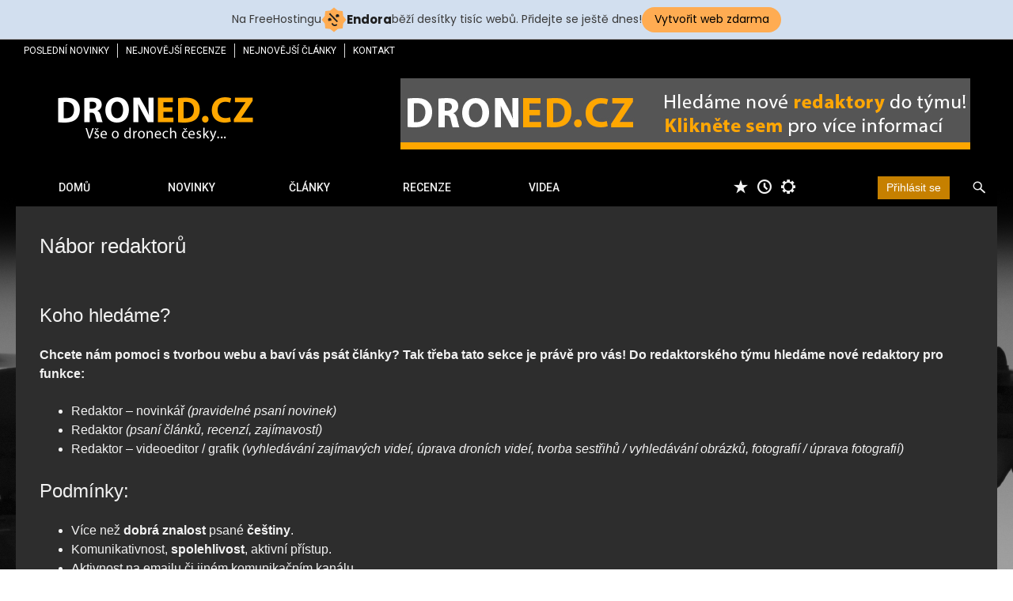

--- FILE ---
content_type: text/html; charset=UTF-8
request_url: http://droned.cz/nabor-redaktoru/
body_size: 15775
content:
<!doctype html>
<!--[if lt IE 7]> <html class="no-js ie6 oldie" lang="en"> <![endif]-->
<!--[if IE 7]>    <html class="no-js ie7 oldie" lang="en"> <![endif]-->
<!--[if IE 8]>    <html class="no-js ie8 oldie" lang="en"> <![endif]-->
<!--[if gt IE 8]><!-->
<html class="no-js" lang="cs-CZ" prefix="og: http://ogp.me/ns#" >
<!--<![endif]-->

<head>
      
<!-- version of GoodDayNews: 2.0 -->
<meta charset="UTF-8">
<meta name="viewport" content="width=device-width, initial-scale=1.0, maximum-scale=1.5, user-scalable=1" />
<!-- IE 8 and older -->
<meta http-equiv="X-UA-Compatible" content="IE=edge,chrome=1">
<!-- Enable Startup Image for iOS Home Screen Web App -->
<meta name="apple-mobile-web-app-capable" content="yes" />
<!-- Favicon -->
<link rel="shortcut icon" id="favicon" type="image/png" href="http://droned.cz/wp-content/uploads/2016/11/logosmall.png">
<!-- Feed -->
<link rel="alternate" type="application/rss+xml" title="DRONED.CZFeed" href="http://droned.cz/feed/"> 
<title>Nábor redaktorů - DRONED.CZ</title>

<!-- This site is optimized with the Yoast SEO plugin v4.6 - https://yoast.com/wordpress/plugins/seo/ -->
<link rel="canonical" href="http://droned.cz/nabor-redaktoru/" />
<meta property="og:locale" content="cs_CZ" />
<meta property="og:type" content="article" />
<meta property="og:title" content="Nábor redaktorů - DRONED.CZ" />
<meta property="og:description" content="Koho hledáme? Chcete nám pomoci s tvorbou webu a baví vás psát články? Tak třeba tato sekce je právě pro vás! Do redaktorského týmu hledáme nové redaktory pro funkce: Redaktor &#8211; novinkář (pravidelné psaní novinek) Redaktor (psaní článků, recenzí, zajímavostí) Redaktor &#8211; videoeditor / grafik (vyhledávání zajímavých videí, úprava droních videí, tvorba sestřihů / vyhledávání" />
<meta property="og:url" content="http://droned.cz/nabor-redaktoru/" />
<meta property="og:site_name" content="DRONED.CZ" />
<meta property="article:author" content="thezekcz" />
<meta name="twitter:card" content="summary" />
<meta name="twitter:description" content="Koho hledáme? Chcete nám pomoci s tvorbou webu a baví vás psát články? Tak třeba tato sekce je právě pro vás! Do redaktorského týmu hledáme nové redaktory pro funkce: Redaktor &#8211; novinkář (pravidelné psaní novinek) Redaktor (psaní článků, recenzí, zajímavostí) Redaktor &#8211; videoeditor / grafik (vyhledávání zajímavých videí, úprava droních videí, tvorba sestřihů / vyhledávání " />
<meta name="twitter:title" content="Nábor redaktorů - DRONED.CZ" />
<meta name="twitter:creator" content="@thezekcz" />
<!-- / Yoast SEO plugin. -->

<link rel='dns-prefetch' href='//fonts.googleapis.com' />
<link rel='dns-prefetch' href='//s.w.org' />
<link rel="alternate" type="application/rss+xml" title="DRONED.CZ &raquo; RSS zdroj" href="http://droned.cz/feed/" />
<link rel="alternate" type="application/rss+xml" title="DRONED.CZ &raquo; RSS komentářů" href="http://droned.cz/comments/feed/" />

 <!-- Open Graph protocol by JaW -->
<meta name="format-detection" content="telephone=no">		<script type="text/javascript">
			window._wpemojiSettings = {"baseUrl":"https:\/\/s.w.org\/images\/core\/emoji\/2.4\/72x72\/","ext":".png","svgUrl":"https:\/\/s.w.org\/images\/core\/emoji\/2.4\/svg\/","svgExt":".svg","source":{"concatemoji":"http:\/\/droned.cz\/wp-includes\/js\/wp-emoji-release.min.js"}};
			!function(a,b,c){function d(a,b){var c=String.fromCharCode;l.clearRect(0,0,k.width,k.height),l.fillText(c.apply(this,a),0,0);var d=k.toDataURL();l.clearRect(0,0,k.width,k.height),l.fillText(c.apply(this,b),0,0);var e=k.toDataURL();return d===e}function e(a){var b;if(!l||!l.fillText)return!1;switch(l.textBaseline="top",l.font="600 32px Arial",a){case"flag":return!(b=d([55356,56826,55356,56819],[55356,56826,8203,55356,56819]))&&(b=d([55356,57332,56128,56423,56128,56418,56128,56421,56128,56430,56128,56423,56128,56447],[55356,57332,8203,56128,56423,8203,56128,56418,8203,56128,56421,8203,56128,56430,8203,56128,56423,8203,56128,56447]),!b);case"emoji":return b=d([55357,56692,8205,9792,65039],[55357,56692,8203,9792,65039]),!b}return!1}function f(a){var c=b.createElement("script");c.src=a,c.defer=c.type="text/javascript",b.getElementsByTagName("head")[0].appendChild(c)}var g,h,i,j,k=b.createElement("canvas"),l=k.getContext&&k.getContext("2d");for(j=Array("flag","emoji"),c.supports={everything:!0,everythingExceptFlag:!0},i=0;i<j.length;i++)c.supports[j[i]]=e(j[i]),c.supports.everything=c.supports.everything&&c.supports[j[i]],"flag"!==j[i]&&(c.supports.everythingExceptFlag=c.supports.everythingExceptFlag&&c.supports[j[i]]);c.supports.everythingExceptFlag=c.supports.everythingExceptFlag&&!c.supports.flag,c.DOMReady=!1,c.readyCallback=function(){c.DOMReady=!0},c.supports.everything||(h=function(){c.readyCallback()},b.addEventListener?(b.addEventListener("DOMContentLoaded",h,!1),a.addEventListener("load",h,!1)):(a.attachEvent("onload",h),b.attachEvent("onreadystatechange",function(){"complete"===b.readyState&&c.readyCallback()})),g=c.source||{},g.concatemoji?f(g.concatemoji):g.wpemoji&&g.twemoji&&(f(g.twemoji),f(g.wpemoji)))}(window,document,window._wpemojiSettings);
		</script>
		<style type="text/css">
img.wp-smiley,
img.emoji {
	display: inline !important;
	border: none !important;
	box-shadow: none !important;
	height: 1em !important;
	width: 1em !important;
	margin: 0 .07em !important;
	vertical-align: -0.1em !important;
	background: none !important;
	padding: 0 !important;
}
</style>
<link rel='stylesheet' id='validate-engine-css-css'  href='http://droned.cz/wp-content/plugins/wysija-newsletters/css/validationEngine.jquery.css' type='text/css' media='all' />
<link rel='stylesheet' id='contact-form-7-css'  href='http://droned.cz/wp-content/plugins/contact-form-7/includes/css/styles.css' type='text/css' media='all' />
<link rel='stylesheet' id='mashsb-styles-css'  href='http://droned.cz/wp-content/plugins/mashsharer/assets/css/mashsb.min.css' type='text/css' media='all' />
<style id='mashsb-styles-inline-css' type='text/css'>
.mashsb-count {color:#cccccc;}
</style>
<link rel='stylesheet' id='popup-maker-site-css'  href='http://droned.cz/wp-content/plugins/popup-maker/assets/css/site.min.css' type='text/css' media='all' />
<link rel='stylesheet' id='mashresp-styles-css'  href='http://droned.cz/wp-content/plugins/mashshare-responsive/assets/css/mashresp.min.css' type='text/css' media='all' />
<link rel='stylesheet' id='style-css'  href='http://droned.cz/wp-content/themes/gdn-theme/style.css' type='text/css' media='all' />
<link rel='stylesheet' id='template_min-css'  href='http://droned.cz/wp-content/themes/gdn-theme/css/template.min.css' type='text/css' media='all' />
<link rel='stylesheet' id='themeoptions-css'  href='http://droned.cz/wp-content/themes/gdn-theme/css/themeoptions-1.css' type='text/css' media='all' />
<link rel='stylesheet' id='jaw-google-fonts-css'  href='//fonts.googleapis.com/css?family=Roboto%3A400%2C500%7CArial%3A400' type='text/css' media='all' />
<!--[if lt IE 9]>
<link rel='stylesheet' id='old-ie-css'  href='http://droned.cz/wp-content/themes/gdn-theme/css/old-ie.min.css' type='text/css' media='all' />
<![endif]-->
<!--[if lt IE 9]>
<link rel='stylesheet' id='noscript-css'  href='http://droned.cz/wp-content/themes/gdn-theme/css/noscript.min.css' type='text/css' media='all' />
<![endif]-->
<noscript><link rel='stylesheet' id='jaw_noscript-css'  href='http://droned.cz/wp-content/themes/gdn-theme/css/noscript.min.css' type='text/css' media='all' />
</noscript><script type='text/javascript' src='http://droned.cz/wp-includes/js/jquery/jquery.js'></script>
<script type='text/javascript' src='http://droned.cz/wp-includes/js/jquery/jquery-migrate.min.js'></script>
<script type='text/javascript'>
/* <![CDATA[ */
var mashsb = {"shares":"0","round_shares":"1","animate_shares":"1","dynamic_buttons":"0","share_url":"http:\/\/droned.cz\/nabor-redaktoru\/","title":"N%C3%A1bor+redaktor%C5%AF","image":null,"desc":"Koho hled\u00e1me?\r\nChcete n\u00e1m pomoci s tvorbou webu a bav\u00ed v\u00e1s ps\u00e1t \u010dl\u00e1nky? Tak t\u0159eba tato sekce je pr\u00e1v\u011b pro v\u00e1s! Do redaktorsk\u00e9ho t\u00fdmu hled\u00e1me nov\u00e9 redaktory pro funkce:\r\n\r\n \tRedaktor - novink\u00e1\u0159 (pravideln\u00e9 psan\u00ed novinek)\r\n \tRedaktor \u2026","hashtag":"","subscribe":"content","subscribe_url":"#","activestatus":"1","singular":"1","twitter_popup":"1","refresh":"0"};
/* ]]> */
</script>
<script type='text/javascript' src='http://droned.cz/wp-content/plugins/mashsharer/assets/js/mashsb.min.js'></script>
<link rel='https://api.w.org/' href='http://droned.cz/wp-json/' />
<link rel="EditURI" type="application/rsd+xml" title="RSD" href="http://droned.cz/xmlrpc.php?rsd" />
<link rel="wlwmanifest" type="application/wlwmanifest+xml" href="http://droned.cz/wp-includes/wlwmanifest.xml" /> 
<meta name="generator" content="WordPress 4.9.3" />
<link rel='shortlink' href='http://droned.cz/?p=212' />
<link rel="alternate" type="application/json+oembed" href="http://droned.cz/wp-json/oembed/1.0/embed?url=http%3A%2F%2Fdroned.cz%2Fnabor-redaktoru%2F" />
<link rel="alternate" type="text/xml+oembed" href="http://droned.cz/wp-json/oembed/1.0/embed?url=http%3A%2F%2Fdroned.cz%2Fnabor-redaktoru%2F&#038;format=xml" />
	<style id="pum-styles" type="text/css">
	/* Popup Google Fonts */
@import url('//fonts.googleapis.com/css?family=Acme|Montserrat');

/* Popup Theme 11: Framed Border */
.pum-theme-11, .pum-theme-framed-border { background-color: rgba( 255, 255, 255, 0.5 ) } 
.pum-theme-11 .pum-container, .pum-theme-framed-border .pum-container { padding: 18px; border-radius: 0px; border: 20px outset #dd3333; box-shadow: 1px 1px 3px 0px rgba( 2, 2, 2, 0.97 ) inset; background-color: rgba( 255, 251, 239, 1 ) } 
.pum-theme-11 .pum-title, .pum-theme-framed-border .pum-title { color: #000000; text-align: left; text-shadow: 0px 0px 0px rgba( 2, 2, 2, 0.23 ); font-family: inherit; font-size: 32px; line-height: 36px } 
.pum-theme-11 .pum-content, .pum-theme-framed-border .pum-content { color: #2d2d2d; font-family: inherit } 
.pum-theme-11 .pum-content + .pum-close, .pum-theme-framed-border .pum-content + .pum-close { height: 20px; width: 20px; left: auto; right: -20px; bottom: auto; top: -20px; padding: 0px; color: #ffffff; font-family: Acme; font-size: 20px; line-height: 20px; border: 1px none #ffffff; border-radius: 0px; box-shadow: 0px 0px 0px 0px rgba( 2, 2, 2, 0.23 ); text-shadow: 0px 0px 0px rgba( 0, 0, 0, 0.23 ); background-color: rgba( 0, 0, 0, 0.55 ) } 
/* Popup Theme 10: Cutting Edge */
.pum-theme-10, .pum-theme-cutting-edge { background-color: rgba( 0, 0, 0, 0.5 ) } 
.pum-theme-10 .pum-container, .pum-theme-cutting-edge .pum-container { padding: 18px; border-radius: 0px; border: 1px none #000000; box-shadow: 0px 10px 25px 0px rgba( 2, 2, 2, 0.5 ); background-color: rgba( 30, 115, 190, 1 ) } 
.pum-theme-10 .pum-title, .pum-theme-cutting-edge .pum-title { color: #ffffff; text-align: left; text-shadow: 0px 0px 0px rgba( 2, 2, 2, 0.23 ); font-family: Sans-Serif; font-size: 26px; line-height: 28px } 
.pum-theme-10 .pum-content, .pum-theme-cutting-edge .pum-content { color: #ffffff; font-family: inherit } 
.pum-theme-10 .pum-content + .pum-close, .pum-theme-cutting-edge .pum-content + .pum-close { height: 24px; width: 24px; left: auto; right: 0px; bottom: auto; top: 0px; padding: 0px; color: #1e73be; font-family: inherit; font-size: 32px; line-height: 24px; border: 1px none #ffffff; border-radius: 0px; box-shadow: -1px 1px 1px 0px rgba( 2, 2, 2, 0.1 ); text-shadow: -1px 1px 1px rgba( 0, 0, 0, 0.1 ); background-color: rgba( 238, 238, 34, 1 ) } 
/* Popup Theme 9: Hello Box */
.pum-theme-9, .pum-theme-hello-box { background-color: rgba( 0, 0, 0, 0.75 ) } 
.pum-theme-9 .pum-container, .pum-theme-hello-box .pum-container { padding: 30px; border-radius: 80px; border: 14px solid #81d742; box-shadow: 0px 0px 0px 0px rgba( 2, 2, 2, 0 ); background-color: rgba( 255, 255, 255, 1 ) } 
.pum-theme-9 .pum-title, .pum-theme-hello-box .pum-title { color: #2d2d2d; text-align: left; text-shadow: 0px 0px 0px rgba( 2, 2, 2, 0.23 ); font-family: Montserrat; font-size: 32px; line-height: 36px } 
.pum-theme-9 .pum-content, .pum-theme-hello-box .pum-content { color: #2d2d2d; font-family: inherit } 
.pum-theme-9 .pum-content + .pum-close, .pum-theme-hello-box .pum-content + .pum-close { height: auto; width: auto; left: auto; right: -30px; bottom: auto; top: -30px; padding: 0px; color: #2d2d2d; font-family: inherit; font-size: 32px; line-height: 28px; border: 1px none #ffffff; border-radius: 28px; box-shadow: 0px 0px 0px 0px rgba( 2, 2, 2, 0.23 ); text-shadow: 0px 0px 0px rgba( 0, 0, 0, 0.23 ); background-color: rgba( 255, 255, 255, 1 ) } 
/* Popup Theme 8: Enterprise Blue */
.pum-theme-8, .pum-theme-enterprise-blue { background-color: rgba( 0, 0, 0, 0.7 ) } 
.pum-theme-8 .pum-container, .pum-theme-enterprise-blue .pum-container { padding: 28px; border-radius: 5px; border: 1px none #000000; box-shadow: 0px 10px 25px 4px rgba( 2, 2, 2, 0.5 ); background-color: rgba( 255, 255, 255, 1 ) } 
.pum-theme-8 .pum-title, .pum-theme-enterprise-blue .pum-title { color: #315b7c; text-align: left; text-shadow: 0px 0px 0px rgba( 2, 2, 2, 0.23 ); font-family: inherit; font-size: 34px; line-height: 36px } 
.pum-theme-8 .pum-content, .pum-theme-enterprise-blue .pum-content { color: #2d2d2d; font-family: inherit } 
.pum-theme-8 .pum-content + .pum-close, .pum-theme-enterprise-blue .pum-content + .pum-close { height: 28px; width: 28px; left: auto; right: 8px; bottom: auto; top: 8px; padding: 4px; color: #ffffff; font-family: inherit; font-size: 20px; line-height: 20px; border: 1px none #ffffff; border-radius: 42px; box-shadow: 0px 0px 0px 0px rgba( 2, 2, 2, 0.23 ); text-shadow: 0px 0px 0px rgba( 0, 0, 0, 0.23 ); background-color: rgba( 49, 91, 124, 1 ) } 
/* Popup Theme 7: Light Box */
.pum-theme-7, .pum-theme-lightbox { background-color: rgba( 0, 0, 0, 0.6 ) } 
.pum-theme-7 .pum-container, .pum-theme-lightbox .pum-container { padding: 18px; border-radius: 3px; border: 8px solid #000000; box-shadow: 0px 0px 30px 0px rgba( 2, 2, 2, 1 ); background-color: rgba( 255, 255, 255, 1 ) } 
.pum-theme-7 .pum-title, .pum-theme-lightbox .pum-title { color: #000000; text-align: left; text-shadow: 0px 0px 0px rgba( 2, 2, 2, 0.23 ); font-family: inherit; font-size: 32px; line-height: 36px } 
.pum-theme-7 .pum-content, .pum-theme-lightbox .pum-content { color: #000000; font-family: inherit } 
.pum-theme-7 .pum-content + .pum-close, .pum-theme-lightbox .pum-content + .pum-close { height: 30px; width: 30px; left: auto; right: -24px; bottom: auto; top: -24px; padding: 0px; color: #ffffff; font-family: inherit; font-size: 24px; line-height: 26px; border: 2px solid #ffffff; border-radius: 30px; box-shadow: 0px 0px 15px 1px rgba( 2, 2, 2, 0.75 ); text-shadow: 0px 0px 0px rgba( 0, 0, 0, 0.23 ); background-color: rgba( 0, 0, 0, 1 ) } 
/* Popup Theme 6: Default Theme */
.pum-theme-6, .pum-theme-default-theme { background-color: rgba( 255, 255, 255, 1 ) } 
.pum-theme-6 .pum-container, .pum-theme-default-theme .pum-container { padding: 18px; border-radius: 0px; border: 1px none #000000; box-shadow: 1px 1px 3px 0px rgba( 2, 2, 2, 0.23 ); background-color: rgba( 249, 249, 249, 1 ) } 
.pum-theme-6 .pum-title, .pum-theme-default-theme .pum-title { color: #000000; text-align: left; text-shadow: 0px 0px 0px rgba( 2, 2, 2, 0.23 ); font-family: inherit; font-weight: inherit; font-size: 32px; font-style: normal; line-height: 36px } 
.pum-theme-6 .pum-content, .pum-theme-default-theme .pum-content { color: #8c8c8c; font-family: inherit; font-weight: inherit; font-style: normal } 
.pum-theme-6 .pum-content + .pum-close, .pum-theme-default-theme .pum-content + .pum-close { height: auto; width: auto; left: auto; right: 0px; bottom: auto; top: 0px; padding: 8px; color: #ffffff; font-family: inherit; font-weight: inherit; font-size: 12px; font-style: normal; line-height: 14px; border: 1px none #ffffff; border-radius: 0px; box-shadow: 0px 0px 0px 0px rgba( 2, 2, 2, 0.23 ); text-shadow: 0px 0px 0px rgba( 0, 0, 0, 0.23 ); background-color: rgba( 0, 183, 205, 1 ) } 

	
		</style>		<style type="text/css">.recentcomments a{display:inline !important;padding:0 !important;margin:0 !important;}</style>
		<!-- injected banner -->
<div class="endora-panel">
  <p class="endora-panel-text">
    Na FreeHostingu
    <svg
      class="endora-panel-img"
      xmlns="http://www.w3.org/2000/svg "
      width="33"
      height="32"
      viewBox="0 0 33 32"
      fill="none"
    >
      <path
        d="M16.5 0L21.4718 3.99696L27.8137 4.6863L28.5031 11.0282L32.5 16L28.5031 20.9719L27.8137 27.3137L21.4718 28.0031L16.5 32L11.5282 28.0031L5.18627 27.3137L4.49693 20.9719L0.499969 16L4.49693 11.0282L5.18627 4.6863L11.5282 3.99696L16.5 0Z"
        fill="#FFAC52"
      />
      <path
        fill-rule="evenodd"
        clip-rule="evenodd"
        d="M11.4222 7.24796L21.6345 17.9526L20.2809 19.2439L10.0686 8.53928L11.4222 7.24796Z"
        fill="#1E1E1E"
      />
      <path
        fill-rule="evenodd"
        clip-rule="evenodd"
        d="M14.779 20.0958L15.387 21.1591C16.1143 22.4311 17.7765 22.8049 18.9784 21.9666L19.7456 21.4315L20.8158 22.9659L20.0486 23.501C17.9451 24.9682 15.036 24.314 13.763 22.0876L13.155 21.0243L14.779 20.0958Z"
        fill="#1E1E1E"
      />
      <path
        d="M21.0541 8.74487C22.2809 8.74497 23.2758 9.73971 23.2758 10.9666C23.2757 11.475 23.1022 11.9418 22.8148 12.3162C22.5848 12.2747 22.3478 12.2527 22.1058 12.2527C21.3098 12.2527 20.5684 12.4864 19.9467 12.8894C19.2815 12.5056 18.8325 11.7896 18.8324 10.9666C18.8324 9.73965 19.8272 8.74487 21.0541 8.74487Z"
        fill="#1E1E1E"
      />
      <path
        d="M10.9979 13.6553C12.2247 13.6554 13.2195 14.6501 13.2195 15.877C13.2195 16.3854 13.046 16.8522 12.7586 17.2266C12.5288 17.1852 12.2923 17.1621 12.0506 17.1621C11.2543 17.1621 10.5123 17.3966 9.89044 17.7998C9.22534 17.416 8.77625 16.7 8.77618 15.877C8.77618 14.6501 9.77096 13.6553 10.9979 13.6553Z"
        fill="#1E1E1E"
      /></svg
    ><span class="endora-panel-text-span"> Endora</span> běží desítky tisíc
    webů. Přidejte se ještě dnes!
  </p>
  <a
    target="_blank"
    href="https://www.endora.cz/?utm_source=customer&utm_medium=header-banner&utm_campaign=freehosting "
    class="endora-panel-btn"
    >Vytvořit web zdarma</a
  >
</div>
<div class="endora-panel bottom">
  <p class="endora-panel-text">
    Na FreeHostingu
    <svg
      class="endora-panel-img"
      xmlns="http://www.w3.org/2000/svg "
      width="33"
      height="32"
      viewBox="0 0 33 32"
      fill="none"
    >
      <path
        d="M16.5 0L21.4718 3.99696L27.8137 4.6863L28.5031 11.0282L32.5 16L28.5031 20.9719L27.8137 27.3137L21.4718 28.0031L16.5 32L11.5282 28.0031L5.18627 27.3137L4.49693 20.9719L0.499969 16L4.49693 11.0282L5.18627 4.6863L11.5282 3.99696L16.5 0Z"
        fill="#FFAC52"
      />
      <path
        fill-rule="evenodd"
        clip-rule="evenodd"
        d="M11.4222 7.24796L21.6345 17.9526L20.2809 19.2439L10.0686 8.53928L11.4222 7.24796Z"
        fill="#1E1E1E"
      />
      <path
        fill-rule="evenodd"
        clip-rule="evenodd"
        d="M14.779 20.0958L15.387 21.1591C16.1143 22.4311 17.7765 22.8049 18.9784 21.9666L19.7456 21.4315L20.8158 22.9659L20.0486 23.501C17.9451 24.9682 15.036 24.314 13.763 22.0876L13.155 21.0243L14.779 20.0958Z"
        fill="#1E1E1E"
      />
      <path
        d="M21.0541 8.74487C22.2809 8.74497 23.2758 9.73971 23.2758 10.9666C23.2757 11.475 23.1022 11.9418 22.8148 12.3162C22.5848 12.2747 22.3478 12.2527 22.1058 12.2527C21.3098 12.2527 20.5684 12.4864 19.9467 12.8894C19.2815 12.5056 18.8325 11.7896 18.8324 10.9666C18.8324 9.73965 19.8272 8.74487 21.0541 8.74487Z"
        fill="#1E1E1E"
      />
      <path
        d="M10.9979 13.6553C12.2247 13.6554 13.2195 14.6501 13.2195 15.877C13.2195 16.3854 13.046 16.8522 12.7586 17.2266C12.5288 17.1852 12.2923 17.1621 12.0506 17.1621C11.2543 17.1621 10.5123 17.3966 9.89044 17.7998C9.22534 17.416 8.77625 16.7 8.77618 15.877C8.77618 14.6501 9.77096 13.6553 10.9979 13.6553Z"
        fill="#1E1E1E"
      /></svg
    ><span class="endora-panel-text-span"> Endora</span> běží desítky tisíc
    webů. Přidejte se ještě dnes!
  </p>
  <a
    target="_blank"
    href="https://www.endora.cz/?utm_source=customer&utm_medium=header-banner&utm_campaign=freehosting "
    class="endora-panel-btn"
    >Vytvořit web zdarma</a
  >
</div>
<style>
  @import url("https://fonts.googleapis.com/css?family=Poppins:400,700,900");
  .bottom {
    position: fixed;
    z-index: 2;
    bottom: 0;
  }
  .endora-panel {
    width:  -webkit-fill-available !important;
    border-bottom: 1px solid #bebfc4;
    background: #d2dfef;
    display: flex;
    justify-content: center;
    align-items: center;
    padding: 0 10px;
    gap: 105px;
    height: 50px;
    @media (max-width: 650px) {
      gap: 0px;
      justify-content: space-between;
    }
  }
  .endora-panel-btn {
    width: 176px;
    height: 32px;
    justify-content: center;
    align-items: center;
    display: flex;
    border-radius: 26px;
    background: #ffac52;
    font: 500 14px Poppins;
    color: black;
    padding: 0 10px;
    text-decoration: none;
    @media (max-width: 650px) {
      font: 500 10px Poppins;
      width: 121px;
      height: 36px;
      text-align: center;
      line-height: 12px;
    }
  }
  .endora-panel-text {
    color: #3a3a3a;
    display: flex;
    align-items: center;
    gap: 5px;
    font: 400 14px Poppins;
    flex-wrap: wrap;
    margin: 0 !important;
    @media (max-width: 650px) {
      font: 400 10px Poppins;
      width: 60\;
      justify-items: center;
      line-height: 9px;
    }
  }
  .endora-panel-text-span {
    display: flex;
    align-items: center;
    gap: 5px;
    font: 600 15px Poppins;
    color: #1e1e1e;
    @media (max-width: 650px) {
      font: 600 11px Poppins;
    }
  }
  .endora-panel-img {
    width: 32px;
    height: 32px;
    @media (max-width: 650px) {
      width: 20px;
      height: 20px;
    }
  }
</style>
<!-- end banner -->

</head>

<body class="page-template-default page page-id-212 fullwidth wide jaw-no-lazyload logged-out cat-default" >
  <!--[if lt IE 9]>
            <div class="jaw_msg jaw_msg_type_warning jaw-fixed-on">
            Používáte zastaralou verzi prohlížeče Internet Explorer. Kvůli bezpečnosti byste měli aktualizovat Váš prohlížeč. Prosím, jděte do Windows Aktualizací a nainstalujte nejaktuálnější verzi.            </div>
        <![endif]-->
        <noscript>
            <div class="jaw_msg jaw_msg_type_warning jaw-fixed-on">
            Prosím, zapněte si Javascript.                </div>
        </noscript>
      <div class="body-content no-pattern jaw_image_cropping_1 jaw_image_hover_type_zoomie jaw_input_effect_ jaw_to_top_mobile_tablet jaw_prettyphoto_gallery_0 jaw-showup-video-on jaw-isotop-on">
              <div id="container" class="container" role="document">

          <div class="totop-button" id="totop" >
    <i class="jaw-icon-arrow-slide-up"></i>
</div>
<div class="mobile-main-menu mobile-menu-preset-ts_0110000000020">
        <div class="jw-menu-wrapper">
                <div class="jw-mobile-menu-bar"  >
                        <div class="jw-open-mobile-menu jw-mobile-close">
                                <i class="jaw-icon-close"></i>
                        </div> 
                                                <div class="jw-mobile-search closed">
                                <div class="open-search-button">
                                <i class="jaw-icon-search3"></i>
                                </div>
                                <form role="search" method="get" id="searchform" action="http://droned.cz/">
    <div class="search-box jaw-search-closed">		
        <div class="search-input ">
            <input type="text" autocomplete="off" value="" name="s" id="s" placeholder="Vyhledávání">
            <div class="jaw-search-border "></div>
        </div>

        <div class="search-button">
            <button type="submit" id="searchsubmit" value="" class="jaw-disable-input"><span></span></button>
        </div>
    </div>
</form>                        </div>
                                        </div>
                <nav class="jaw-mobile-menu-nav" role="navigation">
                <section> 
                        <div id="jaw-mobile-menu" class="jaw-menu-mobile-bar children"><ul class="menu"><li class=" menu-item menu-item-type-post_type menu-item-object-page menu-item-home mobile-menu-id-0 mobile-menu-preset-ts_0110000000020"><a  href="http://droned.cz/" class="">DOMŮ</a></li><li class=" menu-item menu-item-type-taxonomy menu-item-object-category mobile-menu-id-0 mobile-menu-preset-ts_0110000000020"><a  href="http://droned.cz/category/novinky/" class="">NOVINKY</a></li><li class=" menu-item menu-item-type-taxonomy menu-item-object-category mobile-menu-id-0 mobile-menu-preset-ts_0110000000020"><a  href="http://droned.cz/category/clanky/" class="">ČLÁNKY</a></li><li class=" menu-item menu-item-type-taxonomy menu-item-object-category mobile-menu-id-0 mobile-menu-preset-ts_0110000000020"><a  href="http://droned.cz/category/recenze/" class="">RECENZE</a></li><li class=" menu-item menu-item-type-taxonomy menu-item-object-category mobile-menu-id-0 mobile-menu-preset-ts_0110000000020"><a  href="http://droned.cz/category/videa/" class="">VIDEA</a></li></ul></div>                        <div class="clear"></div>
                </section>
                </nav>
        </div>
        <div class="jw-close-mobile-menu">
        </div>
</div>
<div class="mobile-main-menu mobile-user-content mobile-menu-preset-ts_0110000000020">
        <div class="jw-close-login">
        </div>
        <div class="jw-menu-wrapper">
                <div class="jw-mobile-menu-bar"  >
                        <div class="jw-close-login jw-mobile-close">
                                <i class="jaw-icon-close"></i>
                        </div>
                                                <div class="jw-mobile-search closed">
                                <div class="open-search-button">
                                <i class="jaw-icon-search3"></i>
                                </div>
                                <form role="search" method="get" id="searchform" action="http://droned.cz/">
    <div class="search-box jaw-search-closed">		
        <div class="search-input ">
            <input type="text" autocomplete="off" value="" name="s" id="s" placeholder="Vyhledávání">
            <div class="jaw-search-border "></div>
        </div>

        <div class="search-button">
            <button type="submit" id="searchsubmit" value="" class="jaw-disable-input"><span></span></button>
        </div>
    </div>
</form>                        </div>
                                        </div>
                <div class="jaw-user-panel ">
        <div class="jaw-user-buttons mobile-menu-item np-user-loggedin">
        <div class="jaw-user-login">
                            <div class="jaw-user-loggedout">
                                        <div class="jaw-user-item">
                        <div class="jaw-user-button jaw_button jaw-user-log-in-mobile btn">
                            <a href="#" title="login">Přihlásit se</a>
                        </div>
                       
                    </div>
                </div>
                    </div>
        
            <ul class="sub-menu logged-out-menu depth-0">

                <li class="menu-item jaw-register-mobile-content menu-item-type-custom mobile-menu-item">

                    <div class="jaw-user-content-register jaw-user-content ">
                                            </div>
                </li>
                <li class="menu-item jaw-login-mobile-content menu-item-type-custom mobile-menu-item">

                     <div class="jaw-user-content-login jaw-user-content">
                             
<div class="row">
    <div class="col-lg-12">
        <div class="jaw_login">
                                            <div class="login-content" >
                    <div class="login">
                        
		<form name="loginform" id="loginform" action="http://droned.cz/wp-login.php" method="post">
			
			<p class="login-username">
				<label for="user_login">Jméno</label>
				<input type="text" name="log" id="user_login" class="input" value="" size="20" />
			</p>
			<p class="login-password">
				<label for="user_pass">Heslo</label>
				<input type="password" name="pwd" id="user_pass" class="input" value="" size="20" />
			</p>
			
			<p class="login-remember"><label><input name="rememberme" type="checkbox" id="rememberme" value="forever" /> Zapomatuj si Mě</label></p>
			<p class="login-submit">
				<input type="submit" name="wp-submit" id="wp-submit" class="button button-primary" value="Přihlásit se" />
				<input type="hidden" name="redirect_to" value="http://droned.cz/welcomepage/" />
			</p>
			
		</form>                                            </div>
                                    </div>
                    </div>
    </div>  
</div>
                        </div>
                </li>
            </ul>
        
    </div>

</div>

        </div>
</div>

            <!-- Start the template box -->
            <div id="template-box">
              <!-- Row for blog navigation -->
              <div id="header">
                <div class="row-fullwidth jaw-head">
                        <div class="jaw-top-bar top_bar-preset-ts_0110000000000 jw-fullwidth-off">
      <div class="col-lg-12 col-md-12 col-sm-12 col-xs-12 jaw-topbar-col">
                  <div class="jaw-top-bar-content">
    <div class="jaw-top-bar-item-left jaw-top-bar-menu show-on-desktop"><nav class="top-bar top-bar-jw menu-in-top-bar" role="navigation"><section><div class="menu-top-bar-menu-11-container"><ul id="menu-top-bar-menu-11" class="menu"><li id="menu-item-127" class="menu-item menu-item-type-taxonomy menu-item-object-category menu-item-127"><a href="http://droned.cz/category/novinky/">POSLEDNÍ NOVINKY</a></li>
<li id="menu-item-128" class="menu-item menu-item-type-taxonomy menu-item-object-category menu-item-128"><a href="http://droned.cz/category/recenze/">NEJNOVĚJŠÍ RECENZE</a></li>
<li id="menu-item-131" class="menu-item menu-item-type-taxonomy menu-item-object-category menu-item-131"><a href="http://droned.cz/category/clanky/">NEJNOVĚJŠÍ ČLÁNKY</a></li>
<li id="menu-item-193" class="menu-item menu-item-type-post_type menu-item-object-page menu-item-193"><a href="http://droned.cz/kontakt/">KONTAKT</a></li>
</ul></div><div class="clear"></div></section></nav></div>    <div class="clear"></div>
</div>
      </div>
      <div class="clear"></div>
    </div>
          
            <div class="row jw-header-content jw-fullwidth-off head-preset-ts_0110000000000 head-style-l-a">



<div class="jaw_header_wrapper">
<div class="header-logo jaw-header-l-a">
         <h1>
            <a href="http://droned.cz/" title="DRONED.CZ">
            <img class="template-logo" src="http://droned.cz/wp-content/uploads/2016/11/dronedlogo.png">
            <img class="template-logo-mobile" src="http://droned.cz/wp-content/uploads/2016/11/dronedlogo.png">
        </a>
            </h1>

<span itemprop="publisher" itemscope itemtype="https://schema.org/Organization">
    <meta itemprop="name" content="DRONED.CZ"/>
            <span itemprop="logo" itemscope itemtype="http://schema.org/ImageObject">             <meta itemprop="url" content="http://droned.cz/wp-content/uploads/2016/11/dronedlogo.png" />         </span>    
    <meta itemprop="url" content="http://droned.cz/"/>    
</span>
</div>
<div class="jaw-in_header_banner-wrapper">
                                    <div class="jaw-banner jaw-banner-type-img jaw-banner-in_header  col-lg-12 col-md-12 col-sm-12 col-xs-12  show-on-phone">
                                <a href="http://droned.cz/nabor-redaktoru/"  target="_blank">
                                    <img src="http://droned.cz/wp-content/uploads/2016/12/dronedbannernabor.jpg">
                                </a>
                            </div>
                            </div>
<div class="clear"></div>
</div>
</div>

                                                <div class="row main-menu jw-menu-align-left jaw-fixed-bar jaw-fixed-bar-smart jw-header-style-l-a jw-use-user-panel-1 jw-menu-style-classic menu-preset-ts_0110000000020 sub-menu-preset-ts_0110000000020 menu-left-preset-ts_0110000000000 jw-fullwidth-off user-panel-search-1 user-panel-submit-message-0">
                    <div class=" col-lg-12 col-md-12 col-sm-12 col-xs-12  jaw-menu-col">
                      <div class="jw-menu-wrapper">
                        <div class="jaw-user-panel-search jaw-popup-serarch show-on-1"><form role="search" method="get" id="searchform" action="http://droned.cz/">
    <div class="search-box jaw-search-closed">		
        <div class="search-input ">
            <input type="text" autocomplete="off" value="" name="s" id="s" placeholder="Vyhledávání">
            <div class="jaw-search-border "></div>
        </div>

        <div class="search-button">
            <button type="submit" id="searchsubmit" value="" class="jaw-disable-input"><span></span></button>
        </div>
    </div>
</form></div><div class="jaw-user-panel user-preset-ts_0110000000021 ">
        <div class="jaw-user-buttons np-user-loggedin">
        <div class="jaw-user-item jaw-user-item-favorites" data-content=".jaw-user-favorites">
                            <a href="http://droned.cz/mynews/">
                    <i class="jaw-icon-star3"></i>
                </a>
                    </div>

        <div class="jaw-user-item jaw-user-item-time" data-content=".jaw-user-time">
                            <a href="http://droned.cz/mynews/">
                    <i class="jaw-icon-clock"></i>
                </a>
                    </div>

        <div class="jaw-user-item jaw-user-settings">
                <a href="http://droned.cz/mynews/">
                    <i class="jaw-icon-settings-new"></i>
                </a>
                                            <div class="jaw-user-content">
                            <div class="user_panel_banner">
        <img src="http://droned.cz/wp-content/themes/gdn-theme/images/default_user_banner.jpg" alt="User Panel Banner"/> 
    </div>
                            </div>
                                    
        </div>
    </div>
    <div class="jaw-user-login">
                    <div class="jaw-user-loggedout">
                            <div class="jaw-user-item">
                    <div class="jaw-user-button jaw_button jaw-user-log-in btn">
                        <a href="#" title="login">Přihlásit se</a>
                    </div>
                    <div class="jaw-user-content-login jaw-user-content">
                         
<div class="row">
    <div class="col-lg-12">
        <div class="jaw_login">
                                            <div class="login-content" >
                    <div class="login">
                        
		<form name="loginform" id="loginform" action="http://droned.cz/wp-login.php" method="post">
			
			<p class="login-username">
				<label for="user_login">Jméno</label>
				<input type="text" name="log" id="user_login" class="input" value="" size="20" />
			</p>
			<p class="login-password">
				<label for="user_pass">Heslo</label>
				<input type="password" name="pwd" id="user_pass" class="input" value="" size="20" />
			</p>
			
			<p class="login-remember"><label><input name="rememberme" type="checkbox" id="rememberme" value="forever" /> Zapomatuj si Mě</label></p>
			<p class="login-submit">
				<input type="submit" name="wp-submit" id="wp-submit" class="button button-primary" value="Přihlásit se" />
				<input type="hidden" name="redirect_to" value="http://droned.cz/welcomepage/" />
			</p>
			
		</form>                                            </div>
                                    </div>
                    </div>
    </div>  
</div>
                    </div>
                </div>
            </div>
            </div>
</div>
<nav class="top-bar top-bar-jw jw-menu-bar" role="navigation">
            <section>
                <div id="jaw-menu" class="jaw-menu-bar"><ul class="top-nav menu"><li id="menu-item-120" class="menu-item menu-item-type-post_type menu-item-object-page menu-item-home menu-item-120 jaw-menu-item-depth-0 no-dropdown menu-preset-ts_0110000000020 sub-menu-preset-ts_0110000000020 cols-count-1 jaw-menu-item-dropdown"><a  href="http://droned.cz/"><span class="jaw-menu-href-title">DOMŮ</span></a></li>
<li id="menu-item-121" class="menu-item menu-item-type-taxonomy menu-item-object-category menu-item-121 jaw-menu-item-depth-0 jaw-menu-item-has-widgets has-dropdown no-dropdown menu-preset-ts_0110000000020 sub-menu-preset-ts_0110000000020 cols-count-1 jaw-menu-item-fullwidth"><a  href="http://droned.cz/category/novinky/"><span class="jaw-menu-href-title">NOVINKY</span></a><ul class="sub-menu children widget-sub-menu sidebar sidebars-preset-ts_0110000000020 bar_type_4 "><!-- JaW Posts Widget is Cached --><li id="posts-7" class="widget posts_widget"><div class="jaw-popular_posts">
    <div class="row section-header box"><div class=" col-lg-12 col-md-12 col-sm-12 col-xs-12 "><div class="section_wrapper"><div class="section_bar"><h3  class="section-name">LATEST POSTS</h3></div></div></div></div>    <div class="posts-content jaw_blog row blog_vertical-small " data-columns="4">
          
                    <article id="post-277"  class=" col-lg-3 col-md-3 col-sm-12 col-xs-12  content-vertical-small jaw-post-box post-277 post type-post status-publish format-standard has-post-thumbnail hentry category-novinky tag-drogy tag-dron-drogy tag-drony tag-levny-dron tag-pasovani tag-pasovani-s-drony format- element">
    <div class="box ">
        <div class="image">
            <a title="Ve Velké Británii je speciální oddíl, který odhaluje drony pašující do věznic drogy" href="http://droned.cz/ve-velke-britanii-specialni-oddil-ktery-odhaluje-drony-pasujici-veznic-drogy/" ><img width="170" height="95" src="http://droned.cz/wp-content/uploads/2017/04/dron-pasujici-drogy-170x95.jpg" class=" jw-responsive-img" alt="" data-src="{&quot;jaw_blog-16_9-small&quot;:{&quot;file&quot;:&quot;http:\/\/droned.cz\/wp-content\/uploads\/2017\/04\/dron-pasujici-drogy-170x95.jpg&quot;,&quot;width&quot;:170},&quot;jaw_blog-16_9-middle&quot;:{&quot;file&quot;:&quot;http:\/\/droned.cz\/wp-content\/uploads\/2017\/04\/dron-pasujici-drogy-270x152.jpg&quot;,&quot;width&quot;:270},&quot;jaw_blog-16_9&quot;:{&quot;file&quot;:&quot;http:\/\/droned.cz\/wp-content\/uploads\/2017\/04\/dron-pasujici-drogy-475x267.jpg&quot;,&quot;width&quot;:475}}" /></a>            <div class="post-comments-labes">
                <a href="http://droned.cz/ve-velke-britanii-specialni-oddil-ktery-odhaluje-drony-pasujici-veznic-drogy/#comments"><i class="jaw-icon-comment"></i><span>0</span><span class="jaw-comm-slim"> comments </span></a>            </div>
            <div class="post-categories-labels">
                            </div>
        </div>
        <div class="content-box">
            <header>
    <h3 class="jw-title">
        <a href="http://droned.cz/ve-velke-britanii-specialni-oddil-ktery-odhaluje-drony-pasujici-veznic-drogy/" class="post_name">Ve Velké Británii je speciální...</a>
    </h3>
</header>
<p> 
     <a href="http://droned.cz/ve-velke-britanii-specialni-oddil-ktery-odhaluje-drony-pasujici-veznic-drogy/">Více</a></p>
    <div class="blog-meta-info">
        <ul class="blog-meta-info-content">  
                            <li class="post-meta-author-date">
                    22.4.2017                </li>
                             

            
                        
                <li class="post-meta-likes"><span class="jaw-like user_editable"><input type="hidden" class="jw_post_id" value="277" /><input type="hidden" class="jw_rating_type" value="user" /><input type="hidden" class="jw_rating_name" value="user" /><i class="jaw-icon-heart-on2 voted"></i><i class="jaw-icon-heart-off2 non-voted"></i><span class="rating_score">0</span></span></li>                                                    <li class="post-meta-readers">
                    <i class="jaw-icon-eye-trans1"></i>125  <!-- readers -->
                </li>
                                            </ul>                
    </div>
            </div>
            </div>
</article>
<article id="post-274"  class=" col-lg-3 col-md-3 col-sm-12 col-xs-12  content-vertical-small jaw-post-box post-274 post type-post status-publish format-standard has-post-thumbnail hentry category-novinky tag-dji-dron tag-dji-mavic tag-dji-mavic-pro tag-dji-phantom tag-dji-dji-spark tag-novy-dron tag-spark format- element">
    <div class="box ">
        <div class="image">
            <a title="Unikly informace o novém dronu DJI Spark! Malý nástupce série DJI Mavic!" href="http://droned.cz/unikly-informace-novem-dronu-dji-spark-maly-nastupce-serie-dji-mavic/" ><img width="170" height="95" src="http://droned.cz/wp-content/uploads/2017/04/spark-002-1-170x95.jpg" class=" jw-responsive-img" alt="" data-src="{&quot;jaw_blog-16_9-small&quot;:{&quot;file&quot;:&quot;http:\/\/droned.cz\/wp-content\/uploads\/2017\/04\/spark-002-1-170x95.jpg&quot;,&quot;width&quot;:170},&quot;jaw_blog-16_9-middle&quot;:{&quot;file&quot;:&quot;http:\/\/droned.cz\/wp-content\/uploads\/2017\/04\/spark-002-1-270x152.jpg&quot;,&quot;width&quot;:270},&quot;jaw_blog-16_9&quot;:{&quot;file&quot;:&quot;http:\/\/droned.cz\/wp-content\/uploads\/2017\/04\/spark-002-1-475x267.jpg&quot;,&quot;width&quot;:475}}" /></a>            <div class="post-comments-labes">
                <a href="http://droned.cz/unikly-informace-novem-dronu-dji-spark-maly-nastupce-serie-dji-mavic/#comments"><i class="jaw-icon-comment"></i><span>0</span><span class="jaw-comm-slim"> comments </span></a>            </div>
            <div class="post-categories-labels">
                            </div>
        </div>
        <div class="content-box">
            <header>
    <h3 class="jw-title">
        <a href="http://droned.cz/unikly-informace-novem-dronu-dji-spark-maly-nastupce-serie-dji-mavic/" class="post_name">Unikly informace o novém dronu...</a>
    </h3>
</header>
<p> 
     <a href="http://droned.cz/unikly-informace-novem-dronu-dji-spark-maly-nastupce-serie-dji-mavic/">Více</a></p>
    <div class="blog-meta-info">
        <ul class="blog-meta-info-content">  
                            <li class="post-meta-author-date">
                    7.4.2017                </li>
                             

            
                        
                <li class="post-meta-likes"><span class="jaw-like user_editable"><input type="hidden" class="jw_post_id" value="274" /><input type="hidden" class="jw_rating_type" value="user" /><input type="hidden" class="jw_rating_name" value="user" /><i class="jaw-icon-heart-on2 voted"></i><i class="jaw-icon-heart-off2 non-voted"></i><span class="rating_score">0</span></span></li>                                                    <li class="post-meta-readers">
                    <i class="jaw-icon-eye-trans1"></i>119  <!-- readers -->
                </li>
                                            </ul>                
    </div>
            </div>
            </div>
</article>
<article id="post-270"  class=" col-lg-3 col-md-3 col-sm-12 col-xs-12  content-vertical-small jaw-post-box post-270 post type-post status-publish format-standard has-post-thumbnail hentry category-clanky tag-civlni-letectvi tag-dron tag-droni-pravidla tag-letani tag-letani-s-drony tag-pravidla tag-zakon tag-zakony format- element">
    <div class="box ">
        <div class="image">
            <a title="Základní pravidla pro létaní s drony" href="http://droned.cz/zakladni-pravidla-letani-drony/" ><img width="170" height="95" src="http://droned.cz/wp-content/uploads/2017/03/065-23-drony-170x95.png" class=" jw-responsive-img" alt="" data-src="{&quot;jaw_blog-16_9-small&quot;:{&quot;file&quot;:&quot;http:\/\/droned.cz\/wp-content\/uploads\/2017\/03\/065-23-drony-170x95.png&quot;,&quot;width&quot;:170},&quot;jaw_blog-16_9-middle&quot;:{&quot;file&quot;:&quot;http:\/\/droned.cz\/wp-content\/uploads\/2017\/03\/065-23-drony-270x152.png&quot;,&quot;width&quot;:270},&quot;jaw_blog-16_9&quot;:{&quot;file&quot;:&quot;http:\/\/droned.cz\/wp-content\/uploads\/2017\/03\/065-23-drony-475x267.png&quot;,&quot;width&quot;:475}}" /></a>            <div class="post-comments-labes">
                <a href="http://droned.cz/zakladni-pravidla-letani-drony/#comments"><i class="jaw-icon-comment"></i><span>0</span><span class="jaw-comm-slim"> comments </span></a>            </div>
            <div class="post-categories-labels">
                            </div>
        </div>
        <div class="content-box">
            <header>
    <h3 class="jw-title">
        <a href="http://droned.cz/zakladni-pravidla-letani-drony/" class="post_name">Základní pravidla pro létaní s...</a>
    </h3>
</header>
<p> 
     <a href="http://droned.cz/zakladni-pravidla-letani-drony/">Více</a></p>
    <div class="blog-meta-info">
        <ul class="blog-meta-info-content">  
                            <li class="post-meta-author-date">
                    26.3.2017                </li>
                             

            
                        
                <li class="post-meta-likes"><span class="jaw-like user_editable"><input type="hidden" class="jw_post_id" value="270" /><input type="hidden" class="jw_rating_type" value="user" /><input type="hidden" class="jw_rating_name" value="user" /><i class="jaw-icon-heart-on2 voted"></i><i class="jaw-icon-heart-off2 non-voted"></i><span class="rating_score">0</span></span></li>                                                    <li class="post-meta-readers">
                    <i class="jaw-icon-eye-trans1"></i>421  <!-- readers -->
                </li>
                                            </ul>                
    </div>
            </div>
            </div>
</article>
<article id="post-265"  class=" col-lg-3 col-md-3 col-sm-12 col-xs-12  content-vertical-small jaw-post-box post-265 post type-post status-publish format-standard has-post-thumbnail hentry category-clanky category-novinky tag-airbus tag-dron tag-dronmobil tag-elektro tag-elektromobil tag-italdesign tag-letajici format- element">
    <div class="box ">
        <div class="image">
            <a title="Airbus a Italdesign představily létající elektromobil" href="http://droned.cz/airbus-italdesign-predstavily-letajici-elektromobil/" ><img width="170" height="95" src="http://droned.cz/wp-content/uploads/2017/03/1883044-popup_-_07-170x95.jpg" class=" jw-responsive-img" alt="" data-src="{&quot;jaw_blog-16_9-small&quot;:{&quot;file&quot;:&quot;http:\/\/droned.cz\/wp-content\/uploads\/2017\/03\/1883044-popup_-_07-170x95.jpg&quot;,&quot;width&quot;:170},&quot;jaw_blog-16_9-middle&quot;:{&quot;file&quot;:&quot;http:\/\/droned.cz\/wp-content\/uploads\/2017\/03\/1883044-popup_-_07-270x152.jpg&quot;,&quot;width&quot;:270},&quot;jaw_blog-16_9&quot;:{&quot;file&quot;:&quot;http:\/\/droned.cz\/wp-content\/uploads\/2017\/03\/1883044-popup_-_07-475x267.jpg&quot;,&quot;width&quot;:475}}" /></a>            <div class="post-comments-labes">
                <a href="http://droned.cz/airbus-italdesign-predstavily-letajici-elektromobil/#comments"><i class="jaw-icon-comment"></i><span>0</span><span class="jaw-comm-slim"> comments </span></a>            </div>
            <div class="post-categories-labels">
                            </div>
        </div>
        <div class="content-box">
            <header>
    <h3 class="jw-title">
        <a href="http://droned.cz/airbus-italdesign-predstavily-letajici-elektromobil/" class="post_name">Airbus a Italdesign představil...</a>
    </h3>
</header>
<p> 
     <a href="http://droned.cz/airbus-italdesign-predstavily-letajici-elektromobil/">Více</a></p>
    <div class="blog-meta-info">
        <ul class="blog-meta-info-content">  
                            <li class="post-meta-author-date">
                    10.3.2017                </li>
                             

            
                        
                <li class="post-meta-likes"><span class="jaw-like user_editable"><input type="hidden" class="jw_post_id" value="265" /><input type="hidden" class="jw_rating_type" value="user" /><input type="hidden" class="jw_rating_name" value="user" /><i class="jaw-icon-heart-on2 voted"></i><i class="jaw-icon-heart-off2 non-voted"></i><span class="rating_score">0</span></span></li>                                                    <li class="post-meta-readers">
                    <i class="jaw-icon-eye-trans1"></i>34  <!-- readers -->
                </li>
                                            </ul>                
    </div>
            </div>
            </div>
</article>
            </div>
</div>
</li></ul></li>
<li id="menu-item-124" class="menu-item menu-item-type-taxonomy menu-item-object-category menu-item-124 jaw-menu-item-depth-0 no-dropdown menu-preset-ts_0110000000020 sub-menu-preset-ts_0110000000020 cols-count-1 jaw-menu-item-dropdown"><a  href="http://droned.cz/category/clanky/"><span class="jaw-menu-href-title">ČLÁNKY</span></a></li>
<li id="menu-item-122" class="menu-item menu-item-type-taxonomy menu-item-object-category menu-item-122 jaw-menu-item-depth-0 no-dropdown menu-preset-ts_0110000000020 sub-menu-preset-ts_0110000000020 cols-count-1 jaw-menu-item-dropdown"><a  href="http://droned.cz/category/recenze/"><span class="jaw-menu-href-title">RECENZE</span></a></li>
<li id="menu-item-123" class="menu-item menu-item-type-taxonomy menu-item-object-category menu-item-123 jaw-menu-item-depth-0 no-dropdown menu-preset-ts_0110000000020 sub-menu-preset-ts_0110000000020 cols-count-1 jaw-menu-item-dropdown"><a  href="http://droned.cz/category/videa/"><span class="jaw-menu-href-title">VIDEA</span></a></li>
</ul></div>                <div class="clear"></div>
            </section>
        </nav>
                                </div><!-- END jw-menu-wrapper -->
                        </div>
                    </div>

                                                                    <div class="row mobile-main-menu-bar mobile-menu-preset-ts_0110000000020">
                                                        <div class="jw-mobile-menu-wrapper">
                                <div class="jw-mobile-menu-bar ">
                                <div class="jw-open-mobile-menu jw-mobile-close">
                                    <i class="jaw-icon-menu2"></i>
                                </div>
                                                                                                    <div class="jw-open-login jw-mobile-close">
                                        <i class="jaw-icon-user"></i>
                                    </div>
                                                                                                    <div class="jw-mobile-search closed">
                                        <div class="open-search-button">
                                        <i class="jaw-icon-search3"></i>
                                        </div>
                                        <form role="search" method="get" id="searchform" action="http://droned.cz/">
    <div class="search-box jaw-search-closed">		
        <div class="search-input ">
            <input type="text" autocomplete="off" value="" name="s" id="s" placeholder="Vyhledávání">
            <div class="jaw-search-border "></div>
        </div>

        <div class="search-button">
            <button type="submit" id="searchsubmit" value="" class="jaw-disable-input"><span></span></button>
        </div>
    </div>
</form>                                    </div>
                                                                </div>
                            </div>
                        </div>


                        

                                                                        </div>
                    <div class="without-breadcrumb"></div>
                  </div>
              <!-- Row for main content area -->
              <div id="main" class="row jw-fixed-sidebar-box"><div class=" col-lg-12 col-md-12 col-sm-12 col-xs-12  jaw-page-header jw-fixed-sidebar-box post-preset-ts_0110000000000 "><div class="row"><div class="classic-page-content  col-lg-12 col-md-12 col-sm-12 col-xs-12 "></div></div></div><div id="content" class=" col-lg-12 col-md-12 col-sm-12 col-xs-12  fullwidth_sidebar post-preset-ts_0110000000000  page jw-fixed-sidebar-box">
      
        <div class="row">
            <div class="builder-section  col-lg-12 col-md-12 col-sm-12 col-xs-12  ">
                <div class="jaw-preset-tax-header jaw-preset-sng-header-212">

                    <h1 class="jw-page-title">Nábor redaktorů</h1>

                </div>  
            </div>
        </div>
            <div class="row"><div class="classic-page-content  col-lg-12 col-md-12 col-sm-12 col-xs-12 "><h2>Koho hledáme?</h2>
<p><strong>Chcete nám pomoci s tvorbou webu a baví vás psát články? Tak třeba tato sekce je právě pro vás! Do redaktorského týmu hledáme nové redaktory pro funkce:</strong></p>
<ul>
<li>Redaktor &#8211; novinkář <em>(pravidelné psaní novinek)</em></li>
<li>Redaktor <em>(psaní článků, recenzí, zajímavostí)</em></li>
<li>Redaktor &#8211; videoeditor / grafik <em>(vyhledávání zajímavých videí, úprava droních videí, tvorba sestřihů / vyhledávání obrázků, fotografií / úprava fotografií)</em></li>
</ul>
<h2>Podmínky:</h2>
<ul>
<li>Více než <strong>dobrá znalost</strong> psané <strong>češtiny</strong>.</li>
<li>Komunikativnost, <strong>spolehlivost</strong>, aktivní přístup.</li>
<li>Aktivnost na emailu či jiném komunikačním kanálu</li>
<li><strong>Základní přehled</strong> o světě dronů.</li>
<li>Psaní <strong>srozumitelného</strong> textu.</li>
<li>Minimální věk <strong>15 let</strong>.</li>
<li><strong>Výhodou</strong>: zkušenosti s redakčním systémem WordPress (zaučíme), znalost anglického či jiného jazyka.</li>
</ul>
<h2>Nabízíme:</h2>
<ul>
<li>Práce v týmu <strong>mladých lidí</strong>.</li>
<li>Možnost <strong>osobního růstu</strong>.</li>
<li><strong>Nové zkušenosti</strong> v oblasti žurnalistiky, droních technologií, tvorbě webů, videa a grafiky.</li>
<li><strong>Možnost reklamy</strong> na váš vlastní projekt / YouTube kanál.</li>
<li>Exkluzivní <strong>přístup k nejnovějším</strong> droním novinkám.</li>
<li><em>Pokud se bude webu dařit, tak:</em>
<ul>
<li><em>bude možnost zajištění / zapůjčení dronů na recenzi</em></li>
<li><em>bude možnost finančního ohodnocení</em></li>
<li><em>bude možnost návštěvy droní výstavy / festivalu</em></li>
</ul>
</li>
</ul>
<h2>Vyplnění formuláře:</h2>
<p>Odpovíme vám do 24 hodin na email, který jste zadali. Všechna pole jsou povinná. Předem vám děkujeme za váš zájem.</p>
<div role="form" class="wpcf7" id="wpcf7-f213-p212-o1" lang="cs-CZ" dir="ltr">
<div class="screen-reader-response"></div>
<form action="/nabor-redaktoru/#wpcf7-f213-p212-o1" method="post" class="wpcf7-form" novalidate="novalidate">
<div style="display: none;">
<input type="hidden" name="_wpcf7" value="213" />
<input type="hidden" name="_wpcf7_version" value="4.9.2" />
<input type="hidden" name="_wpcf7_locale" value="cs_CZ" />
<input type="hidden" name="_wpcf7_unit_tag" value="wpcf7-f213-p212-o1" />
<input type="hidden" name="_wpcf7_container_post" value="212" />
</div>
<p><label> Vaše jméno<br />
    <span class="wpcf7-form-control-wrap your-name"><input type="text" name="your-name" value="" size="40" class="wpcf7-form-control wpcf7-text wpcf7-validates-as-required" aria-required="true" aria-invalid="false" /></span> </label></p>
<p><label> Váš e-mail<br />
    <span class="wpcf7-form-control-wrap your-email"><input type="email" name="your-email" value="" size="40" class="wpcf7-form-control wpcf7-text wpcf7-email wpcf7-validates-as-required wpcf7-validates-as-email" aria-required="true" aria-invalid="false" /></span> </label></p>
<p><label> Váš věk<br />
<span class="wpcf7-form-control-wrap vek"><input type="text" name="vek" value="" size="40" class="wpcf7-form-control wpcf7-text wpcf7-validates-as-required" aria-required="true" aria-invalid="false" /></span> </label></p>
<p><label> Dovednosti:<br />
<span class="wpcf7-form-control-wrap dovednosti"><span class="wpcf7-form-control wpcf7-checkbox wpcf7-validates-as-required"><span class="wpcf7-list-item first"><input type="checkbox" name="dovednosti:[]" value="Zajímám se o drony" /><span class="wpcf7-list-item-label">Zajímám se o drony</span></span><span class="wpcf7-list-item"><input type="checkbox" name="dovednosti:[]" value="Už mám zkušenosti se psaním článků" /><span class="wpcf7-list-item-label">Už mám zkušenosti se psaním článků</span></span><span class="wpcf7-list-item"><input type="checkbox" name="dovednosti:[]" value="Umím pracovat ve WordPressu" /><span class="wpcf7-list-item-label">Umím pracovat ve WordPressu</span></span><span class="wpcf7-list-item last"><input type="checkbox" name="dovednosti:[]" value="Mám alespoň pasivní znalost AJ" /><span class="wpcf7-list-item-label">Mám alespoň pasivní znalost AJ</span></span></span></span> </label></p>
<p><label> Do 10 vět se představte:<br />
<span class="wpcf7-form-control-wrap predstavtese"><textarea name="predstavtese" cols="40" rows="10" class="wpcf7-form-control wpcf7-textarea wpcf7-validates-as-required" aria-required="true" aria-invalid="false"></textarea></span> </label></p>
<p><label> Opište kód:</p>
<div class="wpcf7-form-control-wrap"><div data-sitekey="6LeChgUTAAAAALrM3pTBhvJBfphP2sfyGeaZN_A3" class="wpcf7-form-control g-recaptcha wpcf7-recaptcha"></div>
<noscript>
	<div style="width: 302px; height: 422px;">
		<div style="width: 302px; height: 422px; position: relative;">
			<div style="width: 302px; height: 422px; position: absolute;">
				<iframe src="https://www.google.com/recaptcha/api/fallback?k=6LeChgUTAAAAALrM3pTBhvJBfphP2sfyGeaZN_A3" frameborder="0" scrolling="no" style="width: 302px; height:422px; border-style: none;">
				</iframe>
			</div>
			<div style="width: 300px; height: 60px; border-style: none; bottom: 12px; left: 25px; margin: 0px; padding: 0px; right: 25px; background: #f9f9f9; border: 1px solid #c1c1c1; border-radius: 3px;">
				<textarea id="g-recaptcha-response" name="g-recaptcha-response" class="g-recaptcha-response" style="width: 250px; height: 40px; border: 1px solid #c1c1c1; margin: 10px 25px; padding: 0px; resize: none;">
				</textarea>
			</div>
		</div>
	</div>
</noscript>
</div>
<p> </label></p>
<p><input type="submit" value="Odeslat přihlášku" class="wpcf7-form-control wpcf7-submit" /></p>
<div class="wpcf7-response-output wpcf7-display-none"></div></form></div>
</div></div>    
    </div></div><!-- End Main row -->
<div class="clear"></div>
<footer id="footer" class="jaw-footer row">
      <div class=" col-lg-12 col-md-12 col-sm-12 col-xs-12  copyright-preset-ts_0110000000000 jw-center-elements-on">
      <div class="row jaw-footer-sidebars jw-fullwidth-off">
    <div class="sidebar footer-sidebar sidebars-preset-ts_0110000000080 bar_type_4  col-lg-12 col-md-12 col-sm-12 col-xs-12 ">
        <article id="widget_sp_image-2" class="widget widget_sp_image"><img width="59" height="35" class="attachment-full" style="max-width: 100%;" src="http://droned.cz/wp-content/uploads/2016/11/logosmall.png" /></article><article class="widget">
        <span  id="icon-242" >
    <span  class="el-social-icons"  style="font-size: 32px; color:#ffffff;">
                                                            <a href="https://www.facebook.com/droned.cz/" target="_blank" class="facebook" style="color: #ffffff"><i class="jaw-icon-facebook4"></i></a>
                                                        <a href="#" target="_blank" class="twitter" style="color: #ffffff"><i class="jaw-icon-twitter3"></i></a>
                                                        <a href="#" target="_blank" class="google" style="color: #ffffff"><i class="jaw-icon-google-plus4"></i></a>
                                                        <a href="http://www.youtube.com/ThezekCZ" target="_blank" class="youtube" style="color: #ffffff"><i class="jaw-icon-youtube"></i></a>
                                                        <a href="#" target="_blank" class="vimeo" style="color: #ffffff"><i class="jaw-icon-vimeo3"></i></a>
                                                                                                                                                                                                        </span>
</span>
</article>
<article id="text-2" class="widget widget_text">			<div class="textwidget"><endora></div>
		</article>    </div>
    </div>
                  <div id="copyright" class="footer-copyright row jw-fullwidth-off">
            <div class=" col-lg-12 col-md-12 col-sm-12 col-xs-12 ">
              <span>Copyright © 2017 <a href='/'>DRONED.CZ</a>,
tento web je součástí projektů <a href='http://www.zektv.hys.cz/'>ZEKTV Studia</a></span>                            </div>
                      </div>
              </div>
</footer>
</div>
<!-- End the template box -->
</div>
<!-- Container End -->
<!-- Custom Script in Footer -->
<script>
  </script>

    </div>
    
<div id="pum-95" class="pum pum-overlay pum-theme-93 popmake-overlay" data-popmake="{&quot;id&quot;:95,&quot;slug&quot;:&quot;submitvideo&quot;,&quot;theme_id&quot;:93,&quot;cookies&quot;:[],&quot;triggers&quot;:[{&quot;type&quot;:&quot;click_open&quot;,&quot;settings&quot;:{&quot;extra_selectors&quot;:&quot;&quot;,&quot;cookie&quot;:{&quot;name&quot;:null}}}],&quot;mobile_disabled&quot;:null,&quot;tablet_disabled&quot;:null,&quot;meta&quot;:{&quot;display&quot;:{&quot;stackable&quot;:false,&quot;overlay_disabled&quot;:false,&quot;scrollable_content&quot;:false,&quot;size&quot;:&quot;tiny&quot;,&quot;responsive_min_width&quot;:&quot;&quot;,&quot;responsive_min_width_unit&quot;:&quot;px&quot;,&quot;responsive_max_width&quot;:&quot;&quot;,&quot;responsive_max_width_unit&quot;:&quot;px&quot;,&quot;custom_width&quot;:&quot;640&quot;,&quot;custom_width_unit&quot;:&quot;px&quot;,&quot;custom_height&quot;:&quot;380&quot;,&quot;custom_height_unit&quot;:&quot;px&quot;,&quot;custom_height_auto&quot;:true,&quot;location&quot;:&quot;center top&quot;,&quot;position_top&quot;:&quot;100&quot;,&quot;position_left&quot;:&quot;0&quot;,&quot;position_bottom&quot;:&quot;0&quot;,&quot;position_right&quot;:&quot;0&quot;,&quot;position_fixed&quot;:&quot;1&quot;,&quot;animation_type&quot;:&quot;fade&quot;,&quot;animation_speed&quot;:&quot;350&quot;,&quot;animation_origin&quot;:&quot;center top&quot;,&quot;overlay_zindex&quot;:&quot;1999999998&quot;,&quot;zindex&quot;:&quot;1999999999&quot;},&quot;close&quot;:{&quot;text&quot;:&quot;&quot;,&quot;button_delay&quot;:&quot;0&quot;,&quot;overlay_click&quot;:false,&quot;esc_press&quot;:false,&quot;f4_press&quot;:false},&quot;click_open&quot;:{&quot;extra_selectors&quot;:&quot;&quot;}}}" role="dialog" aria-hidden="true" aria-labelledby="pum_popup_title_95">

	<div id="popmake-95" class="pum-container popmake theme-93 pum-responsive pum-responsive-tiny responsive size-tiny pum-position-fixed">

				

				            <div id="pum_popup_title_95" class="pum-title popmake-title">
				Got a hot tip? Send it to us!			</div>
		

		

				<div class="pum-content popmake-content">
			<div role="form" class="wpcf7" id="wpcf7-f92-o2" lang="en-US" dir="ltr">
<div class="screen-reader-response"></div>
<form action="/nabor-redaktoru/#wpcf7-f92-o2" method="post" class="wpcf7-form" enctype="multipart/form-data" novalidate="novalidate">
<div style="display: none;">
<input type="hidden" name="_wpcf7" value="92" />
<input type="hidden" name="_wpcf7_version" value="4.9.2" />
<input type="hidden" name="_wpcf7_locale" value="en_US" />
<input type="hidden" name="_wpcf7_unit_tag" value="wpcf7-f92-o2" />
<input type="hidden" name="_wpcf7_container_post" value="0" />
</div>
<p><span class="jw-label">Your Name (required)</span><br />
    <span class="wpcf7-form-control-wrap your-name"><input type="text" name="your-name" value="" size="40" class="wpcf7-form-control wpcf7-text wpcf7-validates-as-required" aria-required="true" aria-invalid="false" /></span> </p>
<p><span class="jw-label">Your Email (required)</span><br />
    <span class="wpcf7-form-control-wrap your-email"><input type="email" name="your-email" value="" size="40" class="wpcf7-form-control wpcf7-text wpcf7-email wpcf7-validates-as-required wpcf7-validates-as-email" aria-required="true" aria-invalid="false" /></span> </p>
<p><span class="jw-label">Video URL</span><br />
<span class="wpcf7-form-control-wrap VideoURL"><input type="url" name="VideoURL" value="" size="40" class="wpcf7-form-control wpcf7-text wpcf7-url wpcf7-validates-as-url" aria-invalid="false" /></span></p>
<p><span class="jw-label">Attach Video</span><br />
    <span class="wpcf7-form-control-wrap file-61"><input type="file" name="file-61" size="40" class="wpcf7-form-control wpcf7-file" aria-invalid="false" /></span></p>
<p><span class="jw-label">Category</span><br />
    <span class="wpcf7-form-control-wrap checkbox-392"><span class="wpcf7-form-control wpcf7-checkbox"><span class="wpcf7-list-item first"><input type="checkbox" name="checkbox-392[]" value="Sport" /><span class="wpcf7-list-item-label">Sport</span></span><span class="wpcf7-list-item"><input type="checkbox" name="checkbox-392[]" value="News" /><span class="wpcf7-list-item-label">News</span></span><span class="wpcf7-list-item"><input type="checkbox" name="checkbox-392[]" value="Tech" /><span class="wpcf7-list-item-label">Tech</span></span><span class="wpcf7-list-item last"><input type="checkbox" name="checkbox-392[]" value="Music" /><span class="wpcf7-list-item-label">Music</span></span></span></span></p>
<p><span class="jw-label">Your Message</span><br />
    <span class="wpcf7-form-control-wrap your-message"><textarea name="your-message" cols="40" rows="4" class="wpcf7-form-control wpcf7-textarea" aria-invalid="false"></textarea></span> </p>
<p><input type="submit" value="Send" class="wpcf7-form-control wpcf7-submit" /></p>
<div class="clear"></div>
<div class="wpcf7-response-output wpcf7-display-none"></div></form></div>
		</div>


				

				            <button type="button" class="pum-close popmake-close" aria-label="Close">
			CLOSE            </button>
		
	</div>

</div>
<div id="pum-94" class="pum pum-overlay pum-theme-93 popmake-overlay" data-popmake="{&quot;id&quot;:94,&quot;slug&quot;:&quot;submitmessage&quot;,&quot;theme_id&quot;:93,&quot;cookies&quot;:[],&quot;triggers&quot;:[{&quot;type&quot;:&quot;click_open&quot;,&quot;settings&quot;:{&quot;extra_selectors&quot;:&quot;&quot;,&quot;cookie&quot;:{&quot;name&quot;:null}}}],&quot;mobile_disabled&quot;:null,&quot;tablet_disabled&quot;:null,&quot;meta&quot;:{&quot;display&quot;:{&quot;stackable&quot;:false,&quot;overlay_disabled&quot;:false,&quot;scrollable_content&quot;:false,&quot;size&quot;:&quot;tiny&quot;,&quot;responsive_min_width&quot;:&quot;&quot;,&quot;responsive_min_width_unit&quot;:&quot;px&quot;,&quot;responsive_max_width&quot;:&quot;&quot;,&quot;responsive_max_width_unit&quot;:&quot;px&quot;,&quot;custom_width&quot;:&quot;640&quot;,&quot;custom_width_unit&quot;:&quot;px&quot;,&quot;custom_height&quot;:&quot;380&quot;,&quot;custom_height_unit&quot;:&quot;px&quot;,&quot;custom_height_auto&quot;:true,&quot;location&quot;:&quot;center top&quot;,&quot;position_top&quot;:&quot;100&quot;,&quot;position_left&quot;:&quot;0&quot;,&quot;position_bottom&quot;:&quot;0&quot;,&quot;position_right&quot;:&quot;0&quot;,&quot;position_fixed&quot;:&quot;1&quot;,&quot;animation_type&quot;:&quot;fade&quot;,&quot;animation_speed&quot;:&quot;350&quot;,&quot;animation_origin&quot;:&quot;center top&quot;,&quot;overlay_zindex&quot;:&quot;1999999998&quot;,&quot;zindex&quot;:&quot;1999999999&quot;},&quot;close&quot;:{&quot;text&quot;:&quot;&quot;,&quot;button_delay&quot;:&quot;0&quot;,&quot;overlay_click&quot;:false,&quot;esc_press&quot;:false,&quot;f4_press&quot;:false},&quot;click_open&quot;:{&quot;extra_selectors&quot;:&quot;&quot;}}}" role="dialog" aria-hidden="true" aria-labelledby="pum_popup_title_94">

	<div id="popmake-94" class="pum-container popmake theme-93 pum-responsive pum-responsive-tiny responsive size-tiny pum-position-fixed">

				

				            <div id="pum_popup_title_94" class="pum-title popmake-title">
				Got a hot tip? Send it to us!			</div>
		

		

				<div class="pum-content popmake-content">
			<div role="form" class="wpcf7" id="wpcf7-f91-o3" lang="en-US" dir="ltr">
<div class="screen-reader-response"></div>
<form action="/nabor-redaktoru/#wpcf7-f91-o3" method="post" class="wpcf7-form" novalidate="novalidate">
<div style="display: none;">
<input type="hidden" name="_wpcf7" value="91" />
<input type="hidden" name="_wpcf7_version" value="4.9.2" />
<input type="hidden" name="_wpcf7_locale" value="en_US" />
<input type="hidden" name="_wpcf7_unit_tag" value="wpcf7-f91-o3" />
<input type="hidden" name="_wpcf7_container_post" value="0" />
</div>
<p>Your Name (required)<br />
    <span class="wpcf7-form-control-wrap your-name"><input type="text" name="your-name" value="" size="40" class="wpcf7-form-control wpcf7-text wpcf7-validates-as-required" aria-required="true" aria-invalid="false" /></span> </p>
<p>Your Email (required)<br />
    <span class="wpcf7-form-control-wrap your-email"><input type="email" name="your-email" value="" size="40" class="wpcf7-form-control wpcf7-text wpcf7-email wpcf7-validates-as-required wpcf7-validates-as-email" aria-required="true" aria-invalid="false" /></span> </p>
<p>Subject<br />
    <span class="wpcf7-form-control-wrap your-subject"><input type="text" name="your-subject" value="" size="40" class="wpcf7-form-control wpcf7-text" aria-invalid="false" /></span> </p>
<p>Your Message<br />
    <span class="wpcf7-form-control-wrap your-message"><textarea name="your-message" cols="40" rows="10" class="wpcf7-form-control wpcf7-textarea" aria-invalid="false"></textarea></span> </p>
<p><input type="submit" value="Send" class="wpcf7-form-control wpcf7-submit" /></p>
<div class="wpcf7-response-output wpcf7-display-none"></div></form></div>
		</div>


				

				            <button type="button" class="pum-close popmake-close" aria-label="Close">
			CLOSE            </button>
		
	</div>

</div>
<script type="text/javascript">
var recaptchaWidgets = [];
var recaptchaCallback = function() {
	var forms = document.getElementsByTagName( 'form' );
	var pattern = /(^|\s)g-recaptcha(\s|$)/;

	for ( var i = 0; i < forms.length; i++ ) {
		var divs = forms[ i ].getElementsByTagName( 'div' );

		for ( var j = 0; j < divs.length; j++ ) {
			var sitekey = divs[ j ].getAttribute( 'data-sitekey' );

			if ( divs[ j ].className && divs[ j ].className.match( pattern ) && sitekey ) {
				var params = {
					'sitekey': sitekey,
					'type': divs[ j ].getAttribute( 'data-type' ),
					'size': divs[ j ].getAttribute( 'data-size' ),
					'theme': divs[ j ].getAttribute( 'data-theme' ),
					'badge': divs[ j ].getAttribute( 'data-badge' ),
					'tabindex': divs[ j ].getAttribute( 'data-tabindex' )
				};

				var callback = divs[ j ].getAttribute( 'data-callback' );

				if ( callback && 'function' == typeof window[ callback ] ) {
					params[ 'callback' ] = window[ callback ];
				}

				var expired_callback = divs[ j ].getAttribute( 'data-expired-callback' );

				if ( expired_callback && 'function' == typeof window[ expired_callback ] ) {
					params[ 'expired-callback' ] = window[ expired_callback ];
				}

				var widget_id = grecaptcha.render( divs[ j ], params );
				recaptchaWidgets.push( widget_id );
				break;
			}
		}
	}
};

document.addEventListener( 'wpcf7submit', function( event ) {
	switch ( event.detail.status ) {
		case 'spam':
		case 'mail_sent':
		case 'mail_failed':
			for ( var i = 0; i < recaptchaWidgets.length; i++ ) {
				grecaptcha.reset( recaptchaWidgets[ i ] );
			}
	}
}, false );
</script>
          <div id="fb-root"></div>
        <script>(function(d, s, id) {
        var js, fjs = d.getElementsByTagName(s)[0];
        if (d.getElementById(id)) return;
        js = d.createElement(s); js.id = id;
        js.src = "//connect.facebook.net/en_US/sdk.js#xfbml=1&version=v2.6";
        fjs.parentNode.insertBefore(js, fjs);
        }(document, 'script', 'facebook-jssdk'));</script>
    
                <script>
    jQuery(document).ready(function () {
		jQuery.post('http://droned.cz?ga_action=googleanalytics_get_script', {action: 'googleanalytics_get_script'}, function(response) {
			var F = new Function ( response );
			return( F() );
		});
    });
</script><script type='text/javascript'>
/* <![CDATA[ */
var wpcf7 = {"apiSettings":{"root":"http:\/\/droned.cz\/wp-json\/contact-form-7\/v1","namespace":"contact-form-7\/v1"},"recaptcha":{"messages":{"empty":"Potvr\u010fte pros\u00edm, \u017ee nejste robot."}}};
/* ]]> */
</script>
<script type='text/javascript' src='http://droned.cz/wp-content/plugins/contact-form-7/includes/js/scripts.js'></script>
<script type='text/javascript' src='http://droned.cz/wp-content/themes/gdn-theme/js/all.js'></script>
<script type='text/javascript'>
/* <![CDATA[ */
var ajax_object = {"ajax_url":"http:\/\/droned.cz\/wp-admin\/admin-ajax.php","ajax_nonce":"8b70fecd1c"};
/* ]]> */
</script>
<script type='text/javascript' src='http://droned.cz/wp-content/themes/gdn-theme/js/app.min.js'></script>
<!--[if lt IE 9]>
<script type='text/javascript' src='http://droned.cz/wp-content/themes/gdn-theme/js/html5shiv.min.js'></script>
<![endif]-->
<script type='text/javascript' src='http://droned.cz/wp-includes/js/jquery/ui/core.min.js'></script>
<script type='text/javascript' src='http://droned.cz/wp-includes/js/jquery/ui/position.min.js'></script>
<script type='text/javascript'>
/* <![CDATA[ */
var pum_vars = {"ajaxurl":"http:\/\/droned.cz\/wp-admin\/admin-ajax.php","restapi":"http:\/\/droned.cz\/wp-json\/pum\/v1","rest_nonce":null,"default_theme":"6","debug_mode":"","disable_open_tracking":""};
var pum_debug_vars = {"debug_mode_enabled":"Popup Maker Debug Mode Enabled","debug_started_at":"Debug started at:","debug_more_info":"For more information on how to use this information visit http:\/\/docs.wppopupmaker.com\/?utm_medium=js-debug-info&utm_campaign=ContextualHelp&utm_source=browser-console&utm_content=more-info","global_info":"Global Information","localized_vars":"Localized variables","popups_initializing":"Popups Initializing","popups_initialized":"Popups Initialized","single_popup_label":"Popup: #","theme_id":"Theme ID: ","label_method_call":"Method Call:","label_method_args":"Method Arguments:","label_popup_settings":"Settings","label_triggers":"Triggers","label_cookies":"Cookies","label_delay":"Delay:","label_conditions":"Conditions","label_cookie":"Cookie:","label_settings":"Settings:","label_selector":"Selector:","label_mobile_disabled":"Mobile Disabled:","label_tablet_disabled":"Tablet Disabled:","label_display_settings":"Display Settings:","label_close_settings":"Close Settings:","label_event_before_open":"Event: Before Open","label_event_after_open":"Event: After Open","label_event_open_prevented":"Event: Open Prevented","label_event_setup_close":"Event: Setup Close","label_event_close_prevented":"Event: Close Prevented","label_event_before_close":"Event: Before Close","label_event_after_close":"Event: After Close","label_event_before_reposition":"Event: Before Reposition","label_event_after_reposition":"Event: After Reposition","label_event_checking_condition":"Event: Checking Condition","triggers":{"click_open":{"name":"Click Open","modal_title":"Click Trigger Settings","settings_column":"<strong>Extra Selectors<\/strong>: {{data.extra_selectors}}"},"auto_open":{"name":"Auto Open","modal_title":"Auto Open Settings","settings_column":"<strong>Delay<\/strong>: {{data.delay}}"}},"cookies":{"on_popup_open":{"name":"On Popup Open","modal_title":"On Popup Open Settings"},"on_popup_close":{"name":"On Popup Close","modal_title":"On Popup Close Settings"},"manual":{"name":"Manual JavaScript","modal_title":"Click Trigger Settings"}}};
var ajaxurl = "http:\/\/droned.cz\/wp-admin\/admin-ajax.php";
var popmake_default_theme = "6";
/* ]]> */
</script>
<script type='text/javascript' src='http://droned.cz/wp-content/plugins/popup-maker/assets/js/site.min.js?defer' defer='defer'></script>
<script type='text/javascript' src='http://droned.cz/wp-includes/js/wp-embed.min.js'></script>
<script type='text/javascript' src='https://www.google.com/recaptcha/api.js?onload=recaptchaCallback&#038;render=explicit'></script>
</body>
</html>


--- FILE ---
content_type: text/html; charset=utf-8
request_url: https://www.google.com/recaptcha/api2/anchor?ar=1&k=6LeChgUTAAAAALrM3pTBhvJBfphP2sfyGeaZN_A3&co=aHR0cDovL2Ryb25lZC5jejo4MA..&hl=en&v=PoyoqOPhxBO7pBk68S4YbpHZ&size=normal&anchor-ms=20000&execute-ms=30000&cb=o6rs46gdpqtu
body_size: 49546
content:
<!DOCTYPE HTML><html dir="ltr" lang="en"><head><meta http-equiv="Content-Type" content="text/html; charset=UTF-8">
<meta http-equiv="X-UA-Compatible" content="IE=edge">
<title>reCAPTCHA</title>
<style type="text/css">
/* cyrillic-ext */
@font-face {
  font-family: 'Roboto';
  font-style: normal;
  font-weight: 400;
  font-stretch: 100%;
  src: url(//fonts.gstatic.com/s/roboto/v48/KFO7CnqEu92Fr1ME7kSn66aGLdTylUAMa3GUBHMdazTgWw.woff2) format('woff2');
  unicode-range: U+0460-052F, U+1C80-1C8A, U+20B4, U+2DE0-2DFF, U+A640-A69F, U+FE2E-FE2F;
}
/* cyrillic */
@font-face {
  font-family: 'Roboto';
  font-style: normal;
  font-weight: 400;
  font-stretch: 100%;
  src: url(//fonts.gstatic.com/s/roboto/v48/KFO7CnqEu92Fr1ME7kSn66aGLdTylUAMa3iUBHMdazTgWw.woff2) format('woff2');
  unicode-range: U+0301, U+0400-045F, U+0490-0491, U+04B0-04B1, U+2116;
}
/* greek-ext */
@font-face {
  font-family: 'Roboto';
  font-style: normal;
  font-weight: 400;
  font-stretch: 100%;
  src: url(//fonts.gstatic.com/s/roboto/v48/KFO7CnqEu92Fr1ME7kSn66aGLdTylUAMa3CUBHMdazTgWw.woff2) format('woff2');
  unicode-range: U+1F00-1FFF;
}
/* greek */
@font-face {
  font-family: 'Roboto';
  font-style: normal;
  font-weight: 400;
  font-stretch: 100%;
  src: url(//fonts.gstatic.com/s/roboto/v48/KFO7CnqEu92Fr1ME7kSn66aGLdTylUAMa3-UBHMdazTgWw.woff2) format('woff2');
  unicode-range: U+0370-0377, U+037A-037F, U+0384-038A, U+038C, U+038E-03A1, U+03A3-03FF;
}
/* math */
@font-face {
  font-family: 'Roboto';
  font-style: normal;
  font-weight: 400;
  font-stretch: 100%;
  src: url(//fonts.gstatic.com/s/roboto/v48/KFO7CnqEu92Fr1ME7kSn66aGLdTylUAMawCUBHMdazTgWw.woff2) format('woff2');
  unicode-range: U+0302-0303, U+0305, U+0307-0308, U+0310, U+0312, U+0315, U+031A, U+0326-0327, U+032C, U+032F-0330, U+0332-0333, U+0338, U+033A, U+0346, U+034D, U+0391-03A1, U+03A3-03A9, U+03B1-03C9, U+03D1, U+03D5-03D6, U+03F0-03F1, U+03F4-03F5, U+2016-2017, U+2034-2038, U+203C, U+2040, U+2043, U+2047, U+2050, U+2057, U+205F, U+2070-2071, U+2074-208E, U+2090-209C, U+20D0-20DC, U+20E1, U+20E5-20EF, U+2100-2112, U+2114-2115, U+2117-2121, U+2123-214F, U+2190, U+2192, U+2194-21AE, U+21B0-21E5, U+21F1-21F2, U+21F4-2211, U+2213-2214, U+2216-22FF, U+2308-230B, U+2310, U+2319, U+231C-2321, U+2336-237A, U+237C, U+2395, U+239B-23B7, U+23D0, U+23DC-23E1, U+2474-2475, U+25AF, U+25B3, U+25B7, U+25BD, U+25C1, U+25CA, U+25CC, U+25FB, U+266D-266F, U+27C0-27FF, U+2900-2AFF, U+2B0E-2B11, U+2B30-2B4C, U+2BFE, U+3030, U+FF5B, U+FF5D, U+1D400-1D7FF, U+1EE00-1EEFF;
}
/* symbols */
@font-face {
  font-family: 'Roboto';
  font-style: normal;
  font-weight: 400;
  font-stretch: 100%;
  src: url(//fonts.gstatic.com/s/roboto/v48/KFO7CnqEu92Fr1ME7kSn66aGLdTylUAMaxKUBHMdazTgWw.woff2) format('woff2');
  unicode-range: U+0001-000C, U+000E-001F, U+007F-009F, U+20DD-20E0, U+20E2-20E4, U+2150-218F, U+2190, U+2192, U+2194-2199, U+21AF, U+21E6-21F0, U+21F3, U+2218-2219, U+2299, U+22C4-22C6, U+2300-243F, U+2440-244A, U+2460-24FF, U+25A0-27BF, U+2800-28FF, U+2921-2922, U+2981, U+29BF, U+29EB, U+2B00-2BFF, U+4DC0-4DFF, U+FFF9-FFFB, U+10140-1018E, U+10190-1019C, U+101A0, U+101D0-101FD, U+102E0-102FB, U+10E60-10E7E, U+1D2C0-1D2D3, U+1D2E0-1D37F, U+1F000-1F0FF, U+1F100-1F1AD, U+1F1E6-1F1FF, U+1F30D-1F30F, U+1F315, U+1F31C, U+1F31E, U+1F320-1F32C, U+1F336, U+1F378, U+1F37D, U+1F382, U+1F393-1F39F, U+1F3A7-1F3A8, U+1F3AC-1F3AF, U+1F3C2, U+1F3C4-1F3C6, U+1F3CA-1F3CE, U+1F3D4-1F3E0, U+1F3ED, U+1F3F1-1F3F3, U+1F3F5-1F3F7, U+1F408, U+1F415, U+1F41F, U+1F426, U+1F43F, U+1F441-1F442, U+1F444, U+1F446-1F449, U+1F44C-1F44E, U+1F453, U+1F46A, U+1F47D, U+1F4A3, U+1F4B0, U+1F4B3, U+1F4B9, U+1F4BB, U+1F4BF, U+1F4C8-1F4CB, U+1F4D6, U+1F4DA, U+1F4DF, U+1F4E3-1F4E6, U+1F4EA-1F4ED, U+1F4F7, U+1F4F9-1F4FB, U+1F4FD-1F4FE, U+1F503, U+1F507-1F50B, U+1F50D, U+1F512-1F513, U+1F53E-1F54A, U+1F54F-1F5FA, U+1F610, U+1F650-1F67F, U+1F687, U+1F68D, U+1F691, U+1F694, U+1F698, U+1F6AD, U+1F6B2, U+1F6B9-1F6BA, U+1F6BC, U+1F6C6-1F6CF, U+1F6D3-1F6D7, U+1F6E0-1F6EA, U+1F6F0-1F6F3, U+1F6F7-1F6FC, U+1F700-1F7FF, U+1F800-1F80B, U+1F810-1F847, U+1F850-1F859, U+1F860-1F887, U+1F890-1F8AD, U+1F8B0-1F8BB, U+1F8C0-1F8C1, U+1F900-1F90B, U+1F93B, U+1F946, U+1F984, U+1F996, U+1F9E9, U+1FA00-1FA6F, U+1FA70-1FA7C, U+1FA80-1FA89, U+1FA8F-1FAC6, U+1FACE-1FADC, U+1FADF-1FAE9, U+1FAF0-1FAF8, U+1FB00-1FBFF;
}
/* vietnamese */
@font-face {
  font-family: 'Roboto';
  font-style: normal;
  font-weight: 400;
  font-stretch: 100%;
  src: url(//fonts.gstatic.com/s/roboto/v48/KFO7CnqEu92Fr1ME7kSn66aGLdTylUAMa3OUBHMdazTgWw.woff2) format('woff2');
  unicode-range: U+0102-0103, U+0110-0111, U+0128-0129, U+0168-0169, U+01A0-01A1, U+01AF-01B0, U+0300-0301, U+0303-0304, U+0308-0309, U+0323, U+0329, U+1EA0-1EF9, U+20AB;
}
/* latin-ext */
@font-face {
  font-family: 'Roboto';
  font-style: normal;
  font-weight: 400;
  font-stretch: 100%;
  src: url(//fonts.gstatic.com/s/roboto/v48/KFO7CnqEu92Fr1ME7kSn66aGLdTylUAMa3KUBHMdazTgWw.woff2) format('woff2');
  unicode-range: U+0100-02BA, U+02BD-02C5, U+02C7-02CC, U+02CE-02D7, U+02DD-02FF, U+0304, U+0308, U+0329, U+1D00-1DBF, U+1E00-1E9F, U+1EF2-1EFF, U+2020, U+20A0-20AB, U+20AD-20C0, U+2113, U+2C60-2C7F, U+A720-A7FF;
}
/* latin */
@font-face {
  font-family: 'Roboto';
  font-style: normal;
  font-weight: 400;
  font-stretch: 100%;
  src: url(//fonts.gstatic.com/s/roboto/v48/KFO7CnqEu92Fr1ME7kSn66aGLdTylUAMa3yUBHMdazQ.woff2) format('woff2');
  unicode-range: U+0000-00FF, U+0131, U+0152-0153, U+02BB-02BC, U+02C6, U+02DA, U+02DC, U+0304, U+0308, U+0329, U+2000-206F, U+20AC, U+2122, U+2191, U+2193, U+2212, U+2215, U+FEFF, U+FFFD;
}
/* cyrillic-ext */
@font-face {
  font-family: 'Roboto';
  font-style: normal;
  font-weight: 500;
  font-stretch: 100%;
  src: url(//fonts.gstatic.com/s/roboto/v48/KFO7CnqEu92Fr1ME7kSn66aGLdTylUAMa3GUBHMdazTgWw.woff2) format('woff2');
  unicode-range: U+0460-052F, U+1C80-1C8A, U+20B4, U+2DE0-2DFF, U+A640-A69F, U+FE2E-FE2F;
}
/* cyrillic */
@font-face {
  font-family: 'Roboto';
  font-style: normal;
  font-weight: 500;
  font-stretch: 100%;
  src: url(//fonts.gstatic.com/s/roboto/v48/KFO7CnqEu92Fr1ME7kSn66aGLdTylUAMa3iUBHMdazTgWw.woff2) format('woff2');
  unicode-range: U+0301, U+0400-045F, U+0490-0491, U+04B0-04B1, U+2116;
}
/* greek-ext */
@font-face {
  font-family: 'Roboto';
  font-style: normal;
  font-weight: 500;
  font-stretch: 100%;
  src: url(//fonts.gstatic.com/s/roboto/v48/KFO7CnqEu92Fr1ME7kSn66aGLdTylUAMa3CUBHMdazTgWw.woff2) format('woff2');
  unicode-range: U+1F00-1FFF;
}
/* greek */
@font-face {
  font-family: 'Roboto';
  font-style: normal;
  font-weight: 500;
  font-stretch: 100%;
  src: url(//fonts.gstatic.com/s/roboto/v48/KFO7CnqEu92Fr1ME7kSn66aGLdTylUAMa3-UBHMdazTgWw.woff2) format('woff2');
  unicode-range: U+0370-0377, U+037A-037F, U+0384-038A, U+038C, U+038E-03A1, U+03A3-03FF;
}
/* math */
@font-face {
  font-family: 'Roboto';
  font-style: normal;
  font-weight: 500;
  font-stretch: 100%;
  src: url(//fonts.gstatic.com/s/roboto/v48/KFO7CnqEu92Fr1ME7kSn66aGLdTylUAMawCUBHMdazTgWw.woff2) format('woff2');
  unicode-range: U+0302-0303, U+0305, U+0307-0308, U+0310, U+0312, U+0315, U+031A, U+0326-0327, U+032C, U+032F-0330, U+0332-0333, U+0338, U+033A, U+0346, U+034D, U+0391-03A1, U+03A3-03A9, U+03B1-03C9, U+03D1, U+03D5-03D6, U+03F0-03F1, U+03F4-03F5, U+2016-2017, U+2034-2038, U+203C, U+2040, U+2043, U+2047, U+2050, U+2057, U+205F, U+2070-2071, U+2074-208E, U+2090-209C, U+20D0-20DC, U+20E1, U+20E5-20EF, U+2100-2112, U+2114-2115, U+2117-2121, U+2123-214F, U+2190, U+2192, U+2194-21AE, U+21B0-21E5, U+21F1-21F2, U+21F4-2211, U+2213-2214, U+2216-22FF, U+2308-230B, U+2310, U+2319, U+231C-2321, U+2336-237A, U+237C, U+2395, U+239B-23B7, U+23D0, U+23DC-23E1, U+2474-2475, U+25AF, U+25B3, U+25B7, U+25BD, U+25C1, U+25CA, U+25CC, U+25FB, U+266D-266F, U+27C0-27FF, U+2900-2AFF, U+2B0E-2B11, U+2B30-2B4C, U+2BFE, U+3030, U+FF5B, U+FF5D, U+1D400-1D7FF, U+1EE00-1EEFF;
}
/* symbols */
@font-face {
  font-family: 'Roboto';
  font-style: normal;
  font-weight: 500;
  font-stretch: 100%;
  src: url(//fonts.gstatic.com/s/roboto/v48/KFO7CnqEu92Fr1ME7kSn66aGLdTylUAMaxKUBHMdazTgWw.woff2) format('woff2');
  unicode-range: U+0001-000C, U+000E-001F, U+007F-009F, U+20DD-20E0, U+20E2-20E4, U+2150-218F, U+2190, U+2192, U+2194-2199, U+21AF, U+21E6-21F0, U+21F3, U+2218-2219, U+2299, U+22C4-22C6, U+2300-243F, U+2440-244A, U+2460-24FF, U+25A0-27BF, U+2800-28FF, U+2921-2922, U+2981, U+29BF, U+29EB, U+2B00-2BFF, U+4DC0-4DFF, U+FFF9-FFFB, U+10140-1018E, U+10190-1019C, U+101A0, U+101D0-101FD, U+102E0-102FB, U+10E60-10E7E, U+1D2C0-1D2D3, U+1D2E0-1D37F, U+1F000-1F0FF, U+1F100-1F1AD, U+1F1E6-1F1FF, U+1F30D-1F30F, U+1F315, U+1F31C, U+1F31E, U+1F320-1F32C, U+1F336, U+1F378, U+1F37D, U+1F382, U+1F393-1F39F, U+1F3A7-1F3A8, U+1F3AC-1F3AF, U+1F3C2, U+1F3C4-1F3C6, U+1F3CA-1F3CE, U+1F3D4-1F3E0, U+1F3ED, U+1F3F1-1F3F3, U+1F3F5-1F3F7, U+1F408, U+1F415, U+1F41F, U+1F426, U+1F43F, U+1F441-1F442, U+1F444, U+1F446-1F449, U+1F44C-1F44E, U+1F453, U+1F46A, U+1F47D, U+1F4A3, U+1F4B0, U+1F4B3, U+1F4B9, U+1F4BB, U+1F4BF, U+1F4C8-1F4CB, U+1F4D6, U+1F4DA, U+1F4DF, U+1F4E3-1F4E6, U+1F4EA-1F4ED, U+1F4F7, U+1F4F9-1F4FB, U+1F4FD-1F4FE, U+1F503, U+1F507-1F50B, U+1F50D, U+1F512-1F513, U+1F53E-1F54A, U+1F54F-1F5FA, U+1F610, U+1F650-1F67F, U+1F687, U+1F68D, U+1F691, U+1F694, U+1F698, U+1F6AD, U+1F6B2, U+1F6B9-1F6BA, U+1F6BC, U+1F6C6-1F6CF, U+1F6D3-1F6D7, U+1F6E0-1F6EA, U+1F6F0-1F6F3, U+1F6F7-1F6FC, U+1F700-1F7FF, U+1F800-1F80B, U+1F810-1F847, U+1F850-1F859, U+1F860-1F887, U+1F890-1F8AD, U+1F8B0-1F8BB, U+1F8C0-1F8C1, U+1F900-1F90B, U+1F93B, U+1F946, U+1F984, U+1F996, U+1F9E9, U+1FA00-1FA6F, U+1FA70-1FA7C, U+1FA80-1FA89, U+1FA8F-1FAC6, U+1FACE-1FADC, U+1FADF-1FAE9, U+1FAF0-1FAF8, U+1FB00-1FBFF;
}
/* vietnamese */
@font-face {
  font-family: 'Roboto';
  font-style: normal;
  font-weight: 500;
  font-stretch: 100%;
  src: url(//fonts.gstatic.com/s/roboto/v48/KFO7CnqEu92Fr1ME7kSn66aGLdTylUAMa3OUBHMdazTgWw.woff2) format('woff2');
  unicode-range: U+0102-0103, U+0110-0111, U+0128-0129, U+0168-0169, U+01A0-01A1, U+01AF-01B0, U+0300-0301, U+0303-0304, U+0308-0309, U+0323, U+0329, U+1EA0-1EF9, U+20AB;
}
/* latin-ext */
@font-face {
  font-family: 'Roboto';
  font-style: normal;
  font-weight: 500;
  font-stretch: 100%;
  src: url(//fonts.gstatic.com/s/roboto/v48/KFO7CnqEu92Fr1ME7kSn66aGLdTylUAMa3KUBHMdazTgWw.woff2) format('woff2');
  unicode-range: U+0100-02BA, U+02BD-02C5, U+02C7-02CC, U+02CE-02D7, U+02DD-02FF, U+0304, U+0308, U+0329, U+1D00-1DBF, U+1E00-1E9F, U+1EF2-1EFF, U+2020, U+20A0-20AB, U+20AD-20C0, U+2113, U+2C60-2C7F, U+A720-A7FF;
}
/* latin */
@font-face {
  font-family: 'Roboto';
  font-style: normal;
  font-weight: 500;
  font-stretch: 100%;
  src: url(//fonts.gstatic.com/s/roboto/v48/KFO7CnqEu92Fr1ME7kSn66aGLdTylUAMa3yUBHMdazQ.woff2) format('woff2');
  unicode-range: U+0000-00FF, U+0131, U+0152-0153, U+02BB-02BC, U+02C6, U+02DA, U+02DC, U+0304, U+0308, U+0329, U+2000-206F, U+20AC, U+2122, U+2191, U+2193, U+2212, U+2215, U+FEFF, U+FFFD;
}
/* cyrillic-ext */
@font-face {
  font-family: 'Roboto';
  font-style: normal;
  font-weight: 900;
  font-stretch: 100%;
  src: url(//fonts.gstatic.com/s/roboto/v48/KFO7CnqEu92Fr1ME7kSn66aGLdTylUAMa3GUBHMdazTgWw.woff2) format('woff2');
  unicode-range: U+0460-052F, U+1C80-1C8A, U+20B4, U+2DE0-2DFF, U+A640-A69F, U+FE2E-FE2F;
}
/* cyrillic */
@font-face {
  font-family: 'Roboto';
  font-style: normal;
  font-weight: 900;
  font-stretch: 100%;
  src: url(//fonts.gstatic.com/s/roboto/v48/KFO7CnqEu92Fr1ME7kSn66aGLdTylUAMa3iUBHMdazTgWw.woff2) format('woff2');
  unicode-range: U+0301, U+0400-045F, U+0490-0491, U+04B0-04B1, U+2116;
}
/* greek-ext */
@font-face {
  font-family: 'Roboto';
  font-style: normal;
  font-weight: 900;
  font-stretch: 100%;
  src: url(//fonts.gstatic.com/s/roboto/v48/KFO7CnqEu92Fr1ME7kSn66aGLdTylUAMa3CUBHMdazTgWw.woff2) format('woff2');
  unicode-range: U+1F00-1FFF;
}
/* greek */
@font-face {
  font-family: 'Roboto';
  font-style: normal;
  font-weight: 900;
  font-stretch: 100%;
  src: url(//fonts.gstatic.com/s/roboto/v48/KFO7CnqEu92Fr1ME7kSn66aGLdTylUAMa3-UBHMdazTgWw.woff2) format('woff2');
  unicode-range: U+0370-0377, U+037A-037F, U+0384-038A, U+038C, U+038E-03A1, U+03A3-03FF;
}
/* math */
@font-face {
  font-family: 'Roboto';
  font-style: normal;
  font-weight: 900;
  font-stretch: 100%;
  src: url(//fonts.gstatic.com/s/roboto/v48/KFO7CnqEu92Fr1ME7kSn66aGLdTylUAMawCUBHMdazTgWw.woff2) format('woff2');
  unicode-range: U+0302-0303, U+0305, U+0307-0308, U+0310, U+0312, U+0315, U+031A, U+0326-0327, U+032C, U+032F-0330, U+0332-0333, U+0338, U+033A, U+0346, U+034D, U+0391-03A1, U+03A3-03A9, U+03B1-03C9, U+03D1, U+03D5-03D6, U+03F0-03F1, U+03F4-03F5, U+2016-2017, U+2034-2038, U+203C, U+2040, U+2043, U+2047, U+2050, U+2057, U+205F, U+2070-2071, U+2074-208E, U+2090-209C, U+20D0-20DC, U+20E1, U+20E5-20EF, U+2100-2112, U+2114-2115, U+2117-2121, U+2123-214F, U+2190, U+2192, U+2194-21AE, U+21B0-21E5, U+21F1-21F2, U+21F4-2211, U+2213-2214, U+2216-22FF, U+2308-230B, U+2310, U+2319, U+231C-2321, U+2336-237A, U+237C, U+2395, U+239B-23B7, U+23D0, U+23DC-23E1, U+2474-2475, U+25AF, U+25B3, U+25B7, U+25BD, U+25C1, U+25CA, U+25CC, U+25FB, U+266D-266F, U+27C0-27FF, U+2900-2AFF, U+2B0E-2B11, U+2B30-2B4C, U+2BFE, U+3030, U+FF5B, U+FF5D, U+1D400-1D7FF, U+1EE00-1EEFF;
}
/* symbols */
@font-face {
  font-family: 'Roboto';
  font-style: normal;
  font-weight: 900;
  font-stretch: 100%;
  src: url(//fonts.gstatic.com/s/roboto/v48/KFO7CnqEu92Fr1ME7kSn66aGLdTylUAMaxKUBHMdazTgWw.woff2) format('woff2');
  unicode-range: U+0001-000C, U+000E-001F, U+007F-009F, U+20DD-20E0, U+20E2-20E4, U+2150-218F, U+2190, U+2192, U+2194-2199, U+21AF, U+21E6-21F0, U+21F3, U+2218-2219, U+2299, U+22C4-22C6, U+2300-243F, U+2440-244A, U+2460-24FF, U+25A0-27BF, U+2800-28FF, U+2921-2922, U+2981, U+29BF, U+29EB, U+2B00-2BFF, U+4DC0-4DFF, U+FFF9-FFFB, U+10140-1018E, U+10190-1019C, U+101A0, U+101D0-101FD, U+102E0-102FB, U+10E60-10E7E, U+1D2C0-1D2D3, U+1D2E0-1D37F, U+1F000-1F0FF, U+1F100-1F1AD, U+1F1E6-1F1FF, U+1F30D-1F30F, U+1F315, U+1F31C, U+1F31E, U+1F320-1F32C, U+1F336, U+1F378, U+1F37D, U+1F382, U+1F393-1F39F, U+1F3A7-1F3A8, U+1F3AC-1F3AF, U+1F3C2, U+1F3C4-1F3C6, U+1F3CA-1F3CE, U+1F3D4-1F3E0, U+1F3ED, U+1F3F1-1F3F3, U+1F3F5-1F3F7, U+1F408, U+1F415, U+1F41F, U+1F426, U+1F43F, U+1F441-1F442, U+1F444, U+1F446-1F449, U+1F44C-1F44E, U+1F453, U+1F46A, U+1F47D, U+1F4A3, U+1F4B0, U+1F4B3, U+1F4B9, U+1F4BB, U+1F4BF, U+1F4C8-1F4CB, U+1F4D6, U+1F4DA, U+1F4DF, U+1F4E3-1F4E6, U+1F4EA-1F4ED, U+1F4F7, U+1F4F9-1F4FB, U+1F4FD-1F4FE, U+1F503, U+1F507-1F50B, U+1F50D, U+1F512-1F513, U+1F53E-1F54A, U+1F54F-1F5FA, U+1F610, U+1F650-1F67F, U+1F687, U+1F68D, U+1F691, U+1F694, U+1F698, U+1F6AD, U+1F6B2, U+1F6B9-1F6BA, U+1F6BC, U+1F6C6-1F6CF, U+1F6D3-1F6D7, U+1F6E0-1F6EA, U+1F6F0-1F6F3, U+1F6F7-1F6FC, U+1F700-1F7FF, U+1F800-1F80B, U+1F810-1F847, U+1F850-1F859, U+1F860-1F887, U+1F890-1F8AD, U+1F8B0-1F8BB, U+1F8C0-1F8C1, U+1F900-1F90B, U+1F93B, U+1F946, U+1F984, U+1F996, U+1F9E9, U+1FA00-1FA6F, U+1FA70-1FA7C, U+1FA80-1FA89, U+1FA8F-1FAC6, U+1FACE-1FADC, U+1FADF-1FAE9, U+1FAF0-1FAF8, U+1FB00-1FBFF;
}
/* vietnamese */
@font-face {
  font-family: 'Roboto';
  font-style: normal;
  font-weight: 900;
  font-stretch: 100%;
  src: url(//fonts.gstatic.com/s/roboto/v48/KFO7CnqEu92Fr1ME7kSn66aGLdTylUAMa3OUBHMdazTgWw.woff2) format('woff2');
  unicode-range: U+0102-0103, U+0110-0111, U+0128-0129, U+0168-0169, U+01A0-01A1, U+01AF-01B0, U+0300-0301, U+0303-0304, U+0308-0309, U+0323, U+0329, U+1EA0-1EF9, U+20AB;
}
/* latin-ext */
@font-face {
  font-family: 'Roboto';
  font-style: normal;
  font-weight: 900;
  font-stretch: 100%;
  src: url(//fonts.gstatic.com/s/roboto/v48/KFO7CnqEu92Fr1ME7kSn66aGLdTylUAMa3KUBHMdazTgWw.woff2) format('woff2');
  unicode-range: U+0100-02BA, U+02BD-02C5, U+02C7-02CC, U+02CE-02D7, U+02DD-02FF, U+0304, U+0308, U+0329, U+1D00-1DBF, U+1E00-1E9F, U+1EF2-1EFF, U+2020, U+20A0-20AB, U+20AD-20C0, U+2113, U+2C60-2C7F, U+A720-A7FF;
}
/* latin */
@font-face {
  font-family: 'Roboto';
  font-style: normal;
  font-weight: 900;
  font-stretch: 100%;
  src: url(//fonts.gstatic.com/s/roboto/v48/KFO7CnqEu92Fr1ME7kSn66aGLdTylUAMa3yUBHMdazQ.woff2) format('woff2');
  unicode-range: U+0000-00FF, U+0131, U+0152-0153, U+02BB-02BC, U+02C6, U+02DA, U+02DC, U+0304, U+0308, U+0329, U+2000-206F, U+20AC, U+2122, U+2191, U+2193, U+2212, U+2215, U+FEFF, U+FFFD;
}

</style>
<link rel="stylesheet" type="text/css" href="https://www.gstatic.com/recaptcha/releases/PoyoqOPhxBO7pBk68S4YbpHZ/styles__ltr.css">
<script nonce="GfyxreScVkyMbdd0RkMbJQ" type="text/javascript">window['__recaptcha_api'] = 'https://www.google.com/recaptcha/api2/';</script>
<script type="text/javascript" src="https://www.gstatic.com/recaptcha/releases/PoyoqOPhxBO7pBk68S4YbpHZ/recaptcha__en.js" nonce="GfyxreScVkyMbdd0RkMbJQ">
      
    </script></head>
<body><div id="rc-anchor-alert" class="rc-anchor-alert"></div>
<input type="hidden" id="recaptcha-token" value="[base64]">
<script type="text/javascript" nonce="GfyxreScVkyMbdd0RkMbJQ">
      recaptcha.anchor.Main.init("[\x22ainput\x22,[\x22bgdata\x22,\x22\x22,\[base64]/[base64]/[base64]/[base64]/[base64]/[base64]/[base64]/[base64]/[base64]/[base64]\\u003d\x22,\[base64]\x22,\[base64]/[base64]/CmDXCs8OCw73CksOiwrENwoc+KxtrcFpaw6DDmU/DmDzCkyrCm8KnIi5Hdkpnwr4rwrVaXsKow4ZwREDCkcKxw4LChsKCYcOWU8Kaw6HCs8KqwoXDgw/Ck8OPw57DrsKwG2YSwpDCtsO9woTDnDRow5LDp8KFw5DCvjMQw607GMK3Xw3CmMKnw5Eeb8O7LVXDsm90BnhpaMKyw4pcIzDDiXbCkx1UIF1GWyrDiMOmwqjCoX/CtjcyZTl/wrwsMEgtwqPCkcKPwrlIw4x/w6rDmsKcwqs4w4s/wrDDkxvClgTCnsKIwpTDniHCnm7DnsOFwpMlwpFZwpFqDMOUwp3DjQUUVcKdw7QAfcODKMO1YsKCchF/EcKTFMONWVM6RkpZw5xkw7vDpmg3T8K1G0wBwqxuNlbCnwfDpsOOwpwywrDCisK8wp/Ds3HDnFo1wpcDf8O9w6R1w6fDlMOkB8KVw7XChRYaw78lJMKSw6EGZmAdw6PDjsKZDMOPw7AETi/[base64]/CmElNMnZQTn/CgyXDs8O6wr4rwrfCmMOQT8Kyw6Y0w57Dn2PDkQ3DtgJsTE9cG8OwDlMlwoHCmWlFDcOiw6x6bGjDkFtkw6Aqw4ZRMCrDiTcEw43DiMOIwrdfPcKLw60udBHDoSRtE0V8wq/CksOhckEZw7rDjcKYwofCj8OpDcKkw4vDpsKUw7V7w4bDgsObw68PwqrDrsOCw7zDmDNpw4zCiz3DmMKQAm3CmDnDr0LCpARAJsKdGw3DtDhWw61Qw4RVw5LDoE8SwoF1wrjCm8Kswpptwp3Dh8KcPBJYBsKGecOfKMKUw4vCpVLCqR7DhRclwoHCmnrDsHU/[base64]/[base64]/DscKsKcKDOGfDgATDsgsdTxnDrcKBW8KzQ8Ofwr/DsWHDiRQgw5rDtyzDosKgwq04dMKCw7FNwr4SwrzDrsK4w7LDjcKBP8OsMw0sPMKBOloGacK/wqPDuTLCk8O1wpLCkMOcEDXCthQwY8OvLBPChsOmOcOQT33CocOYesOYA8KCwoDDox4Lw6E0wofDscKpwrlbXSnDksOZw7MuODZ4w7V6O8OWEDLDt8OfaFRJw5PCgHk2DMOvUUXDscO6w6fCuQ/ClErChsOAw5LCi2IyYcK3NmHClkfDvsKkw7lnwp/DnsO0wo4YOn/Dig4KwoArMMOFRlxdccKJwol6TcOVwr/DlMOzHXXClMKaw6zCvDPDoMKcw7rDucK4wq8lwpxEZn5ow5fCoiZlfMKSw7LCv8KJa8Oew4TDgMO7woFgXnJONMKdFsKzwq89PMOmEMOHLMO2w6fDiXDCrVrDnMK6wq/[base64]/CkUnCvcK6C8OzFVjDgktydwFnwqJzw5nDksKXwrhfBMODw6sgw43CiVVAwqfDhXfDocOLFV5ewqclJ3hlw4rCiE3DncKIC8KrchR0JsOdw6DDgAzDh8KOB8KAwrbCog/DuE4iccKceU7CocKWwqsowqnDinHDgHdAw5kjLSHDksKwXcOmwobDgnAIeyNjWcKYdsKxCj/Cl8OdWcKlw4JBHcKlwqxIQsKtw58KVm/[base64]/CvMKvwq4mwpDCgMKVwoYyK3YsPBw9IMOgDcOFwp4qe8KXwroewpJSw7nCmCnDuRTCrMO6RnkSw6bCkC9aw7zCgMKbw546wr9eGsKMw7oqLsK6w4Afw5jDpsOPQsKNw7HDlMOgfMKxNsKEbsOvOQnCtVTDmT98wqHClSpUIHLCpsOUCsOnw5Rvwo4dK8OEwqnDvcOlfw/[base64]/Dn0A6w5DCrcKwUE1mAX3DpRBjOBrCvcKueUXDiCDDhU/CsEwpw6AkLzfCr8OSGsKww4zCu8O2w4LChUx8M8KGS2LDtsOgw7fDjDbDgCvDlcKhX8OHFsKwwqFdw7zCvjVjRSsiwrc+wrdfIXBdelZhw7w1w6FRw7bDvlYOJSrChMKqw64Lw5gHwr/[base64]/CukZjCwrDnS5zw7AAIMOMwr5yw75Tw6srw4Y0wq1AFMKFwr82w5DDo2YNMzjDiMOFAcOwfsOKw44EZsO+eSjCiWMawo/Csh7DtX1DwqcHw6QLJwI3F17DvzrDnsKLRMOAQCnDtsKWw5N1UBN+w4bCkMKXdgnDiiJew7rDocKYwo7CrMKiR8KIX3h4QCgDwpMfwow+w41wwrvDvknDlWzDkhNYw6rDlEkGw4B1Y05uwqXCujHDqsK5Ljd1A0bDimHCncOuK1jCvcO/w4JUBxoYw7Y5WMKtHsKBwqdVw6QDTMOtK8KuwolCwq/Cj3HChMOkwqJ0S8KXw55BZWPCjXRONMORTsOUTMO8UsKoLUnCvybDnGrDqz7DpDDDkcK2w75VwpILwrjCpcKgwrrCknVYwpcyJMKVw5/Dn8KJwqrDmBp/YMOdBMKkw5BpfkXCmMKbwqoRGcOIYsOIOlLDucO7w61oSHhKXRPCoyLDosKaMzLDun5Qw4PChDbDvTrDpcKVVWDDiG7DsMOEZG0+wp8pw7k3PcOLRHtNw7nCtV/ClMKHH33CtXjCnRp8wpnDgRfCicOQwqPCiShYbMKZcMK0w71LaMKqw6E+V8KJwp/ClihTQwc1Jl/DlRM4w5YWYQELbBFnw4gFw6TCtEJBesKdNhjDpX7Ci2XDsMKfX8KSw6RcfgMEwqIORFI8F8KidHd6wprDiwZbwp5VbsKYNyUODsOOw5fDk8OMwrzDnMOWTsO0wr8aEsOfw7rCpcOPwojDvh0UBxrDrV4iwp/CiHvDhD4xwqggG8OJwoTDusKaw6LCoMOUNFzDgRsYw7jDlcOPO8Owwqcxwq3CnHDDmwTCnlXCkHsYSMOOTVjDjHJSw7zDuFIEwpZZw4MOEUTDo8O3FcK/VMKBUMO1PMKKYsKCewFUAMKmbsOoaWtIw7PCiCPCk3DCiBPCoGLDsjJuw5sAHMOSE2dNwozCviNlJxnCiWNsw7XDn0HDncOow4LDulVQw5LCrQtIw57DusK+w5/DoMKCOTbClcKSPC8nwowlwrVhworDg0XCrA3DrFNuecKJw7gDLsKNwoUIcUXDgMKIHEBlDMKow43DoyXClhAQMl1ew6bCksOcTcOuw4xywo1ywpQrw6d6fMKAw6PDrMORDiHDtMOvwqvCscOLHl/CuMKowpvCmk3CkUfDhcKmGhwldcOKw4BowojCsW3ChMOfUMKkey7CpUDDjMKqYMObBBRSw4NZf8KWwosJC8KmDhovw53Cs8OEwrtTwpseQEjDm3gAworDgcK/wq7DlMKPwoUNHCHCmsKqKjQpw43DlsOJOTJLHMOWw4vDnQ/CicOHclIqwo/Cr8KfJcOiZ17CosO+wrzDlsKRw4nCuFNHw7QlAlALw61zfnEJHHvDsMOLK1XCr0zCjhPDjsOLWErClcK4EjHCmXHCiSVZPcOWwqXCnkbDgH0ZNGvDtWnDncK4wpg0LEUuasKSVsK3woXDpcO6CSrCmT/Dp8O0asOuwpDDisOEZjHDqCPDhwFIw7/[base64]/JsOEwrZ6X8OMwqjDuMKvw6hQVsKSfcKWDgLDvsOVw6Imw41kwpbDh1DClcOew43CpgnDu8Oww5/DusKbD8O0T1FVw6LCoAoCaMOKw4zClcK9w5fDscKPU8KiwobDgcKKCsOlwq3DvMK4wqDDj2MXHXl1w4XCpj/Co1ArwqwrAzBVwocdcsKZwpwzwo3DlMKyKMK8X15Ma2HCj8OJLSZbC8O3wq4WfMOzw4/[base64]/JUYKw5ZmciTCssKBJHFOO3FBw6paw6vCisO/LRbCnMO3Fn/DqsOzw6XCvnbCm8KcQcKDQcKWwqh+woouwo7CriXCsm7CuMKJw7g6e290YsOVwoLDh0XDkMKsGQDDrHswwp7Dp8OswqAlwpDCoMOjwr7DiznDtmswejzClB9/UsK5CcOlwqAmCMKuFcKwQht4w7XCtsOkPRfCg8Kvw6MpDkjCpMO2w4wiw5YIdMOkXsKJLgzDlFVyLMOcwrfDpAMhScOjBMKjw6UbesKwwpwIFC0Xw64qQ33Cr8KAwodaOivDi1R/JRXDvjsGCcOswqjCvAsgw6DDmcKUw7gFCMKUwr3DiMOtCcKsw5zDnD/DiAMjacKxwqYiw4JbGcKswpIJR8KUw7zCv0FXGhPDtSYQayl4w7vCgXDCh8Kzwp7DuHRKNcKeYxnCvXfDlArDvyrDoRbDqcKDw7jDhVB+wowSf8OzwrnCvF3CmMOAbsOZw6XDuCEeMk/DisOQwrDDrBYSGnTCqsKtacOkwq5twpzDv8OwAW/CgT3CojPChcOvwqTCoGQ0csKVEcKzXcKLwqYJwrnCryDCvsK5wo4DWMKKZ8KvMMKIdsKkwrlvw6F4w6JsWcOtw77DgMKhw6wIwqHDlsO7w750wpwdwr8+wpbDhER7w7Ycw7zCscKgwpXCoBXCsETCo1PDqx/[base64]/EMOsw7A+VFcQaUUsF2kiXMKKwpx2dB3DhmDCsxMmPGXCncO0w4hIVUV3wq4DWm9QAyVdw6pfw4Yow5BZw6fCv17ClxLCvRnDuA7Dvgg/Tx0/[base64]/DmsODw4LCt8OjKHTDncK2wpkjwpjClcOcw5TDkGvCjcKbwpTDgC3CtsKpw5vDom3CgMKZNB3CtsK2wpzDrGfDthTDqgoHwrFhHsO8W8OBwo/[base64]/CocKZw4rDhhPDsFYyw6vCucOlwq0Vw6TCh8OnY8KaU8Kjw67CtsKaDHY2U1nCp8KAeMOcwoIUCcKWCnXCp8OhCMKqAizDqnLDg8O5w77CnTTCvMKPAcOjw7DCgjwMAgnCnAYTwrrDrMKpZMOeS8K5AsKWw4zDpV3Co8KGwqPCrMOsYzB8w5/CksKRwrLCqDVzTsKqw4TDog9PwrPCusKOw6/DhMKwwo3Cq8OsOsO9wqfCtGrDq2fCgDoOw5hTwonCgHEuwoPDgMK0w6zDrEl0Ey1jE8O1UMOkcsO9T8KMdyVIw45Mw44zwpJJdU/DiTwnOcKDCcKaw5EuwovDusKyImrCh1M4w7tdw4XCq2t6w5s/wrY+KVvDsAB8AGBaw4rDv8ORMsKFCXvDjMORwqNhwp7DusOFHsKmwrEkw6cUPncNwoZNJwjCoy/CsH/DiHLCtzTDnE9iw6nCpyLDrsO+w7fCoyrCg8OydCBdwr1/wosIwrTDgMOpeWhVwoAVwr5dVsK4QMOxe8ODWWtNcsKZNCnDu8OJXMKmVCBHwrnDrsOaw6nDhMKgMEsBw4ISEBfDjBjDscKRK8KRwq7Dhx/[base64]/CvGPCkcOdSMKKw6cYf8OCw5DDs8OLw6YPwqrDu0rClARjbDE1UVsnZsOtVHXClXHDuMOiw7vDh8Olw4Fww7fDtCJ7w75lwrjDg8OBe0hkAcKFesKDWsO5wqPCisOlw4/CvSDDuwViR8OQCsKfCMKVLcOSwprChU4TwrHDkm9mwohpwrMKw4bDmcKvwpvDmHbCsBDChcOcczvClxHCjsKTcHV4w7A5w4TDn8OXwpkFNj3DtMOAFHAkFWNscsOUwpMKwoxaAghUw5FwwonCg8OLw7vDrMKBw61MbMOYw695w6DCu8Ouw44iGsOsVirDvsOwwqV/JMKRw4bCjMO4WcK5w6Qrw7Bfw64yw4bDhcKpwrkXw4bCmiLDsl41wrPDvXnCrkt5fEzDpV3Di8ONwovCrnnDncOww4nCi37ChcOEeMONw4vCocOAZw5mwq/DuMOIVkjDqVVNw53DlyQ9wqgCC3bCrhZ8w5IxFwHCpgzDp3DDsVBjJ3ovGcOgw6NbLsKKHw7DnMOXwrXDgcOzRMOuQcK8wrvChwLDp8OfU0Ypw43DkXnDs8K7EsO0GsOow6DDhMKZF8KOw4XChMK+d8ORw4rDqMKLwoXCvMO3fTNfw4/DnTnDmsKhw4hedsOxw4YJQ8KtXMOjQj3CssOvEMOve8OUwrEKXcKkwrLDs0lAwr05DQk/JsOsdz7CokEoJ8OCXsOIw6XDu23Ctl7Dv2s0woDCsHscwq/CsD5YEzXDmcOsw4wKw4oyOTXDn0Ycw4jCknwYSz7Dt8OmwqHDqzF2OsK3w5ddwoLCvsKfwoTCp8KOAcK2w6UBBsKvQ8KOccODOFZ2wqHChsO6DcK/[base64]/[base64]/wo/DuE/Clk5rwpsRJ8Kow7Viwr4JRsKLwpXCsyDCtC4lwqrClsKQJATDi8OKw6wGOMKDHz/DhWLCscO7wovDohjDmcKYTibCmCLCnEoxdMKUw61Ww6oQw6omwqZcwpc6J1R0DkBvTMK/w77DvsOqegTCujHCmsOdwoVxwr/[base64]/SMKYw6PCj8KyXWMBwp50fRXClMO0wpAzwrokwpfCh2nDssK/HhvCsWNxUMO5eg7DmnQWZ8K0w59bPmQ6bsOww6B/BcKMIsOlDXtaB1PCr8OiRsO6bF3CjcObHzfCiw3CvTYMw4PDnWkLU8OmwoXDukMAHG0Xw4vDrMOoRw0tJ8O6NMK3w4zCg3vDvcODH8KPw49Dw6/DrcOBw6HCu0bCmnvDn8OcwpnCuBfCjTfCm8Ouw55mw75swq1XXi4pw7jCgsKGw6k6wr3Di8KcAcOww5NjXcODw7ItZHXDoX54w6xPw586w7YzwpTCocKrGUPCsETDhxPCqh/Cn8KFwovCncOdZcOSP8OubVNvw6g1w5/[base64]/DrsKTw642IsOgwrPDs8K/bC7CjyLDs8OXP8KOwqEWwrnChsKNwoDDksK/ecOHw6XCkW0ATsO9wqrCscOzHnrDvEgXHcOrAUJVw4DDqsOgZkfDqFIMSMK9woF+e1pTXVvDmMKmw78GHcO/L1XCiwzDg8KJw7t/woQOwqDDgVvCtkYZwr7DqcOuwopOUcKKDMObQg3Dt8OLY2cHwqkVfkxgEUbDmsKCw7IFZVFYCcKcwqXClXPCjsKIw61Xw7ttwobDr8KsL2k0ccOtCwjCgh7DmMOaw5Z/aXnCvsKgFHTDpsO/wr1Mw4VPwq1iKEvDrcO1GMKbdMKGX1UEwrzDsk8kDT/Cjw95OMO4HktywqTChMKKNTPDoMKlP8K0w6fCt8O3N8OhwokHworDqsKmEMOMw5fDjsK3QsK6flXCniPCggc+V8Kmw7TDosOgw6Zow7c2FMK4wotMATLDmCBAEMOQA8KXDRMTw7xmWsO3ecKcwovClcKowoJ3cCXDrMO9wr3CnynDoW7DvMOUKMOlwqnDpF/CllPCtEHDhUA+woNKTMKjw7rChMOAw6oCwp/[base64]/Co8K0RhEaecKVZ8ODTcKiw70HI8Kmw41KUzHDt8ONwqTClXQIwrrDkAXDrDnCjhU/HWpLwozCuETCg8KHAcO6wpQBPcKZPcOVwr3DhEV6FlIaLMKGw54gwpFYwql0w6LDmCzCtcOzw4x2w5HChmQ/w5cBVcOpOUTDvcK0w57DhQXCgsKgwrrCvzh6wphvwrESwrl9w4MGM8O9NGLDohbCtMKafXnCt8Ojw7rCk8OIPVJLw7TDkkVXZS3CikDDsw54wp9pwonCisODPQkdwpUTZ8KZHB7DrHBaVsK6wqHDi3PCqMKnwp8kVw/CiAVcM07CnHoWw7vCn1ZUw5XCssKlWXHCnMOtw77CqTRdC25mwpsKLH3ChDMHw47DlcOgwrjDoE3CgsO/QVbChk7CmV9PPiY6wq8TGsOAccKswpbDmFLDhjbDlAJlaERFwrMgKMO1wr91w696Zm1TaMOyZ3nDpMOUUl4Dw5XChGXCvWjDjDPCiWZERmUIw7Vhw4/DvVPCmlXDj8OtwocwwpLCpEE2NC9nwpzChVNZDiRIMT7CiMOLw4hMwoE3woM4CsKlGsOjw54vwoIXQ1/Du8Krw5JFw6/Dhysjwox+d8OywoTCh8KDVsK6NHvDvsKKw5LDgSdgVDdtwpE/[base64]/wrLCinjCihNLwrkew5fDs8OmGGVlDGnCicOAwp3ClcKyF8OYeMOlbsKcZcKLC8O7eS7CgCFgZcK1wqrDisKmwprCu1tCOMKfwpbCjMKnS0B5wrzDi8KeY0bCn25aYnPCgwweRMO8ID3DiAQDUl3Cv8OGaWjCqBhPwrV5R8OlfcOBwo7DncO8wpEswpHCqD/CvsOjworCt3sOw4rClcKuwqw2wrJTJsOWwpUhAsOSRn0owobCmMKdwp5Swo5twq/Cl8KARMOpH8OpBcK+LcKTw4EQMw/DiHfDisOiwrk8YsOke8KwHC7DvcK8wpMywprDgkTDvWTDkcKIw5NSw4wLQsKPwpzDi8OZBcK/c8O0wq/Cj1gBw4QXZR9Swrw3wqsmwo4eVwgnwrDCpwocIsKLwoJhw6fDkgDCuTNobmTDvEXCkMOewoFzwqPCpjrDicKswo/Co8ObaB54wp/DtMO5f8OxwpzDkTTChGrCnMKAw5XDq8KIG2XDq2fCrVLDnsO/QsOee2FBdUAfwqXCiCF6w43CqcO6WMOpw4LDkklpw6hPVsKYwqkfJQtPBgnConTCh2B2QsOtw7NpTsO2wrAtWSjCoFwFw5TDrMOWJsKcZsKmBsOrwr7CrcKyw7wKwrBBeMOtVEjDgENGw5bDjwjDpiYmw4M3HMOcwrdAwpvDu8ODwrxNHCgAwo/Dt8KcdX7DlMKsUcKtwq8lwoNKUMOfH8OxCsKWw44QOMO2Vz3ColchYgkuw7TDpjkIwqDDncOnM8KQcMO0wovDrcO4LVPDn8OKKkIawo7Cn8OTNcKkA3/DkcKqQDHCg8KMwp1vw6pWwrLDjcKjX31PBsONVGbDo05RAcKjECjDqcKmwo1jQx3CrEvCuFbDvxHCsBIpw4hQw5fCtCPCqFJCbMO+eiA7w6XCk8K+KGLDgjzCusOLw6EAwqIxw6cERyjCqzrCgMKhw51/woAUaHQ6w4UDNcOnbcKtYMOtwp5Dw6vDjQkYw6fDjsKlSgXDqMKgw5hUw73CicKjEMKTRWTCoCLDvAPClk3CjDPCu1tzwrJDwqPDusOmw6kmwpgyGMOaLx8Ew7DDv8OswrvCo3Vhw6FCwp7DrMK+wp53U0bDr8KVccOewoJ/w4LCqMKPLMKdCUNpwrobDXsdw77ComvCvkTDkcKWw6AqdXLDtMKWdMOVwr18ZGfDhcKUYcKUwobClMOdZMKrIAsSY8OMCiIswrDDvMKLLcK3wrkVCMK3QGgpdAN0wopnPsKjw7vCrTXDm3nDlQ8cwp7CtMK0w6bDv8OcH8KjASB/[base64]/FsOnMATDs8KWw5bDj8KtwpNeUHZ5ByYPwq7CvV0FwqkvTk7CoQDCgMKEb8Ouwo/DnFlOSHTDmF3DgUXDtcORHcKww73DlRLCnAfDhcO9QnQ7bMORBsK4cV8iBzRAwrHChktUw5fDvMK9wpQYw7TCi8KEw7E/SVQYGsOYw7DDqBhoKcO5WRAcJBg0w7sgAsKDwobDmh9cOWtxIcOuwrlKwqxFwpHDmsO9w4UbRsO5TsOAPQ3Cs8OMw5BTYcK5DBplOcO/FiPCtD0/[base64]/QQPDgUTCtQUEwq/Cg8OqQCfCk8OYd8KdwoZ0w5jDjCcKwpVrK28kwoDDuH7Cl8O+F8OFw6nDvcKSwpHDsUbCmsKVaMKhw6cVwqPDisOQworCsMKDMMK6Z2kuf8OoFnXCtA7CpMO4OMOMwqfCicOSIwZowrLDqsKQw7cww5/DtkTDjcOTw4nCrcORw7zCqcKtw4gaNHheLD/CrHYSwrRzwphlUwFtEWTCgcO+w5jCo2PDr8ObPxDDhxPCosK+CMK+AX/Cr8OcD8KcwqR3LFojAcK+wrdQw4TCqj9uwrvCrsK5F8KEwqgHw4gdMcOWEAPClcK9KcKuOyx0wq3Cr8OxDMKJw7MmwqR/[base64]/[base64]/Djj8vVcO0w4bDnMKkScOswovDvMKGw6fDnSAXw6hswq9Lw5dGwrTCsS80wo9FCV7Ch8O0OQ7DlBnDosObBcO/wpVcw4lENsOpwoLDgcOACULDqj43HwbDixlSwo4jw4DDmVgiAXnCm1k6BMO8e2N3woUPECtVwp7DgsKzWm5AwrtywqVWw6oOF8O1UMO/[base64]/EkZ3wqXDkMKnwp/ClHBcwoHDtlUXOB1hFcOLwqDCgF7ChTgawrHDszspRVEqAcOFLnDCjcOAwq7DncKcO2LDvz9oEcKUwoZ7b3TCsMK3wo9WJWwVY8O7w7XDrxfDscOSwps0egfCskVIw4pWwpkdHcOXEkzDk3rDucK6wqV9w4cKKQLDsMO1OUvDvsO8w4nCgcKgZw45AMKJw7/DkHNTfgw3w5InBUPCm3rCkisAdsOsw50rw4HCikvDrWLDpDPDvUrCsgnCtMKkW8OKOH1Fw6MVHzxMw6QQw4oMJMKONioOY1w6HhYOwrDCiE/[base64]/[base64]/[base64]/[base64]/[base64]/CuhzCtFwIHcOUBGU4w5vCoFHCscOWPVDCoHdSw45IwqDCmMKOwpjCv8KkKS3CrUnCgMOQw7rCgMO1Z8Oew6gQwp3CosKncRIlUScfAcKRwqbCjzPCnVHChQEawrsOwpDCmcOeVsKdKg/Dkm1IasOFwpXDsFpxSXBnwqHDjxVlw7dISm/DmD3Cn3EpCMKow6vDvcKZw4o0KlrDm8OSwpjCg8K8FcOSUsK8d8KFw5bCk1LCphTCssO5EsKFbwjCnxE1c8KJwo9lFsOfwqoxOMKuw4RNwoVyEsOxwrbDsMKAUmcMw7nDjcKnJDbDngTDuMOPFj3DpTJOfEZYw4/CqHDDsBfDtjMNeVHDjDPCn1lzaCodwrDDqcOee0vDvF9LMD92acOEwqfDrnJDw6w2w7kBw5MiwrDCicKDLiHDtcK+wogSwrfDt0oiw5F6NnYEb2bCqmzCvHAdwr4qBcOsWQx3w4fCtcONwqXDmg05FMOxw7dFY00JwprDp8KowqHDmsKdw6PDj8OawoLDsMOAWDB0wq/DjWhLJhfCv8OVJsOjw4jCi8Omw45gw7HCj8KSwpXCgMKVJ0TCjTZ/w43DtUXCrUfDgcOhw4UQV8KpcsKAJHrCsSU1w4nCu8OMwrt/w6XDrMOUwrTDrFBUAcOKwqHCicKYw617V8OIZ3LCrMK7cH/Dk8KETMKrX2h+Wl5Zw5A5aUlbSMO6c8Kxw6fDscKEw6IWacK/V8KmDxJuJMKqw7zCp0DClX3CrXDDqlo0HcOOVsKJw5l/w7Ufwr06HD7DhMK5UTHCnsKzeMK9wp5twqI9WsKXw6XCssKIwq/DhwzDisOTw4vCvsKqam7CtXY8QsOMwovCl8Orwp5xOlwYOwLCmwxMwqnCl2gPw5LCssOvw5LCmsOgwo/Dmm/DmsOow6LCoEHCpl/DisKjAhZxwoNwQUzChMK4w4jCrH/DjljDnMONBg5dwo89w7AXXAojbC0PUyJbIMOyAsKmEcO8woHCtR7DgsOzw7tTNUBWK1vDiXgiw6XCjsK0w7vCuW5cworDsHBVw4rCm19Zw74yNMK5wqtvYsKrw7UwHQEWw4fCpEt0A2EOf8KQwrd9Tw0PJ8KeQS/[base64]/CqVnCsmoLwo9+MlPChE/[base64]/PXczwpI0WMO3wotzGxZfw7hjN2zDr8KiQDLDmGN1VsObwq3Dt8Ojw6jDjsOCw45Mw7/[base64]/DncONwo3CpsOaIxHCnMKswr8owqBhw4JWJsO0TzRDKcKEbcOzNcOwHEnCklViwpDDrB4+wpN1wq4DwqfDpkkmN8OawqPDjVdkw4TCgkHDj8KcPVvDosOOP25+e3wvDMKIwrjDq2TDucOpw5XDtHDDh8OtFC/DsiZ3wo5qw5hqwpvCssKywoQJP8KFYTXCtynCgjDCkh3DoXsfw4LCk8KuGC02w4s6ZMO/wqRzfsORa2VmVMOwLsKGXsOWwprDn3vDtWdtOcOaBEvDuMOEw4DCvGA5w60+IMOoEsKcw7nDjSEvw6rDokgFw4vCjsKDw7PDk8KlwpjDng7DhhIAw4rDjQ/CuMKFHUYRwojDi8KWI3PDrcKHw4QDWG/DiEHCk8K1wobClBcFwo3CugfCpMO0wo4zwpACwq/DkywCEsKbw5HDuV4PLcKbZcKPLz/DlMKMd2/ClsKnw7Row5tKG0LDmcOxw7V8a8K+wpt8OcOBEMKzOcKzK3VHw40awrd8w7fDsT/DqSHCtMOvwpXCj8KPbMKSw57CuRPDt8OwUcODcEwZDGY8CcKRwqTCrEZaw7nCvGzDsw/[base64]/CpRZDw4kDw44Uw4/Cn1LCtXpnw5bDiTQ3CGzCkStPwrDCjU/[base64]/CjGgFw69Vw4Rwwq7CiXRxwrjChFUfP8KbwptIwpjCssK6wpkxw5E7fMOyB0HCmUV/BMKpNxYlwoTCssOBYMO9EyEkw6tIO8KiEMK2wrdzwqXCp8KFYzskwrQLw6PCk1PCgMKlZ8K6HX3DscKmwrdyw5tBw6fDllvCnWhKw5RELgrDlGA+HcO6wq/DmXgyw7LCtsO3WFg2w5XDqsKjw5zDgMOreiR6wqlXwq7CizQSdDXDuEDCssOowoXDrwBJPMKSD8OhwoXDjlDCiHfCj8KXDUwuw7JkEE3DhcO2V8Okwq3Dsk/Cv8O7w6ssXH1Zw4PCgMKnwqg+w5/DpkDDhjPDgm42w63DtMKLw5DDkcOCw6HCpjcHw6gxZsKeKVHConzDgnkawrgGDVclKsKUwrlKKFU7fGbCv17CicO9NsOBMXzCgWMrw7N8wrfCuBBcwoELZyjDmMKBwqVuwqbCuMK7PQMbwovDosKew5VNKcO7w4dvw5/[base64]/woU/w4AkRcOqZsOmwqzDuGDCmyVZKcO8wq/Cki0Ne8K8L8OTdWMJw4DDmsOdEnjDt8Kdw64fXTDDtcKtw7pJW8O4bRHDsm90wpYtwpbDjcOcRMOHwq/CpcK+wrjChXA0w6zDj8KtUxzCg8ODw7FQAsKxLw0wDMKTXMO3w63CsUBzP8OESMOdw5/CvDXDmsOWcMOvPx7Cs8KCCsKaw4A9Az1cRcKuOMOEw57DpsKFwotBTsO7ecOCw65ow6DDp8KeQ0TDsRZlwpFNNS9Uw6jDtn3CtMO1RwFuwqEgSXTDhcOhw7/CtcOXwrPDhMK4wojCqHUZwrDDnS7CnsKCwqJFWR/Dj8KZw4HCucK9wpR9wqXDk1YAVm7DpQXChFV9dGbDvjUKwrDCpAJUK8OkGSFYeMKbwozDm8ONw6LDjmMfQcKgJcKcJ8OGw7MfNsK4KsOiwrnCkWLCkMOOwoZ2wpvCszMzUn/[base64]/[base64]/wrfCusKJwqZbbMO1e8KLwpciwpXCmsKfSnvDssK9w5/Dv1sYwo05Y8KIwqNJc2nDhcKyMhhHw5bCvUtmwqjDkkfCkQvDrjHCtDtWwq3DucOGwrvCt8OBwrkAYMOsesOxYcKECWnCn8K8DwZDwojDvU5/[base64]/[base64]/DlyBHw5IqYGPCl3bCvcKKw45hHlsvw4/[base64]/[base64]/[base64]/I0Z8w40ow7DCjUDDm3PDtsKQw5AaIXbCq03Co8KvSMKDZcOFcMKAPyLDqyExwroDPMOJXicmZU5Jw5fChMKIFzbDisK/wqHCj8KWX0VmazDDvsKxQMODbXshXm5Cw53CqEZxw4zDhsO6GgQUw5/CtsKxwohbw5Ubw6fDnUF0w4YrSxZUw4rCpsK0w5TCqTjDgkpDLcKgYsOmw5PCtcOhw7twBnd0OTEXV8KeesK2N8KPV1bCpsOVbMKaIMODwoHDlUDDhSI5bR44w7rDqcKUE0rCt8O4JnbCucKgCS3Cnw3Cm1vCrBvCmsKKwpAiw7jCvVR/NE/Dk8ObWsKDwqlXUm/ChcK+UB8lwp1gAQ8HCG0ow5PCoMOMwoVlwqDCtcOFGsOJLMKDMzHDv8K/JsKSJ8OHw7hGdB3CscO7EMOfAsKcwoxDbzFwwprCr05yBMKPwp3CjcKmw4kswrDCs2lrD2UQNcKMCMOBw6Ivw48se8OpMgppwofDjzTDsybCn8KWw5HCu8K4woErw75oSMOBw6jCl8O5V0bCtDdTwoTDu1VFw7g/VsKpYsK/KjQ0wrVsIcOSwrDCtMKBA8O/IsKHw7FFamXCk8KfO8KNTcKRPiYswogbw4Q/aMKkwo3Ds8K+w7lMFMKHNi8jwptIwpbDjmTCqcODwoIzwqXCt8KALMKgI8K1bwxJwqNVN3fDsMKbDBdyw7vCusKoe8OwIjLCpnXCvh4/TsK3V8OKTsO6EcOjXMONJMOww7HClyPDmV7DgMKuQkXCp0HCgsK0ZsKuwo7DvsOYw4hgw7bDu0Y1H2nCl8KCw5bDhGrDpMKzwpQ8IcOPEsOhZsK+w7stw6XDonHDunTDpG/ChyvCmg/[base64]/CucKbwpXCocKkwq5KwrbCo0bDhDnCiHbDiMKKZznDncKlCcOQT8OhFlJOw6HCqV7Cjy9Swp/ClMO4wpAMFsKYf3N5LMKBwoZsw6bCvcKKQMKZWwVzwozDtGbCrnQdAgLDuMKXwrhww5hKwpHCgnTCt8O4asOhwqA5BcOyDMKswqDDiG1gMcKZEh/[base64]/CjMKlw6bDtsKXwpbCjSVxwrp1OsKdW8Ocw6XCpmE+wqAkbsKxKsOGwo7Dp8OUwp94Y8KKwoodPMKjdylJw43CqsOGwoHDvyYCZGlHXMKuwrPDhjltw7wdc8OzwqRtcsKOw7bDv1VtwoYawolAwoAnwrPCqUHClsOnHwXCoWLDkcO0Pn/Cj8KOSQzCosOdWUE5w5HCrnLDsMOwUMOYaxHCu8Kvw4/[base64]/[base64]/DhlYvVMK0wrYRH2RgPMK+R8OcwqvDrcKJw4XDjsKzw69MwrnCl8OgFsOpCMOdYD7DsMOhwq9ow6sOwpoRUF7Cuz/[base64]/DohfDvzPDsQR5w5M2wo7Ds8Kjwqs6L3HDlsOswq/[base64]/[base64]/w73DtsK5wofCl1wcbcOWGizDv8KJw6BHKUfCmkLCol3CpcKNw5fDk8Kuw5VdPBTDr2rChx98IsKWw7zDs2/CiTvCgkVrRMKxw6oBLTomDMKwwoU8w6rCscKew4tfw6XDiic6w7jDvDPCvcKqwq5nTkLCrwvDsmXCmTbDhcOiwpJzwofCl3BVDsK0KSvDsBVvOyrCrgvDlcK6w6HDvMOhw5rDuS/CuGMORcOuw5bDlMOTOcKrwqBqwozDqcOGwrF9wosKwrdZKsO6wqlydMOFwrckw5puVcK6w7tww6DDkWRdwqXDn8KUcjHClRticT7CuMOxJ8O5wpzCs8KCwqkuD23DlMKOw53Dk8KMQcK9JQHDqC5Swr5Wwo/DlcOOwqPDp8KRYcKJw4hJwpIfw5fCmMO6bWtvZkkGw5QvwqNewrTCr8KgworCkRvDoGzDtcKyCADDi8KNS8OUYsKRQcK7VzvDlsOowrcSwoPCqn5wNwXCmcK1w7src8KabU/CiwfDqH8rw4F5SHJ8wrQyPsOLGX7DrFPCjMO6w650wps6w5nCunfDqcKlwrRgwql3wqlNwqIHfSTCnsO/[base64]/DrsOowr4qbMK3QMO6w6LDncKhwpchw7HDkcKaJMOhwpbDnULDgiITAcKdAgvCpSbCk0QwHUDDocOLw7Ykw5xcCcO/ZTDDmMOew4XDlMK/ZlbCtcOEw55SwrtaL3BwMsOwfxFDwq7CvMO8TBcpRmNdGMKzS8O7RQzDt0BqAcOhM8K6YwYfwqbDmsOCZ8OKw5McVlDCvzpkbRvCu8Olw4rDj37ChR/[base64]/DiMKYw45YL8OMwpdPw7dqwo06w7dIwpFpw5jDl8KxA0XCs1Z5w7cQwpHDsF7Dj3h7w6dYwoJGw7MIwqLDuSA/ScOrRMO9w4XCl8Opw6VPwozDl8OSwq3Dh1cowpcsw4zCqQLDo2nDqnbCnnvCkcOOwqfDn8Ofa09Gwq0Hw7jDgELCoMKNwpLDqz93DV7DnsOmaiNHAsOYfgMQwoXCuRrCkcKcSy/CocO7GMO2w5HCl8ODw6jDkMKww6vCqmFqwp4MeMKCw50AwrFQwrjCmQLDpcOSUibCr8OpW3LDmcOGUXlkSsO0c8KpwoPChMOHw6nDv0wZcljCtMKDwoIgwr/CnEfDvcKew7DDoMOVwocAw6LDvMK6FyfDiyRoDDPDgidGwpBxKVHDmx/Dp8KxIRXDv8KAwpY3Dz8dL8KLKcKxw7HCj8KRwrHCmmUYVGrChsOiA8KnwqVDeHDCrsOHwqzDsRtsBxLDv8KaXsOHwqrDjjRiwrEfw5zCgMOrKcO5w6/CuE3Dih4Aw7XDpEhNwpPDucOvwrvCi8KWGsOawp/CnWfCo1fCpGx6w4PCjm/CvcKOLEkDQsKjw43DmSFDCh/DgcO4GcKUwrzDvCnDv8O0LMO3AH5QEcOZTcKiZSkrYMOrLcKRwr/CjcKDwonDgxVFw6dCw6rDjcOUPsKOVMKdG8OTGsOjSsKEw7LDpXvCh2zDrmlWJsKOwp3CuMO5wqPDvcK9fMOEwpXDhHc5eQrDgXrDgz92HcOTw7XDtC/[base64]/[base64]/dcOmD8O/ahA7w5t2AyDCrMKyw4kMw55HWg9WwoDCoxTDgcOOw5x3wqhsR8OMC8KCw4o2w7BcwqTDvQzCusK+KSNIwrHDjRXDg0LCrV/[base64]/CoMOmecKLZ08+D8KkF3dwTH7DgsK9w4pww6fDhizDiMOfccKiw5dGZMKyw4vCjcK+TSfDjEvCosK/bsOXw4jCoQDDpgILBMOSD8KawoTDpxzChMKfwovCjsKjwocUJAbCmMKCOkg4LcKPwoASw6QSwoPCt1powoI4wp/Cgw82TF0BGy7CnMK2JcOkeSILwrtGTcOFwq4GbsKyw7wZwrDDjGUkccKBGFBOJMOeRDTCjlbCt8O7bgDDrD07wr16QTQDw6vDoRDDo1p0AFUZw7/DiyxBwrNhwq8lw7VkfsKdw6PDqVjCrMOQw4PDtsOyw59EfcOkwrcvw7UxwoAfZcOVIsOqwrzDlsK9w6/[base64]/CiSTCnjh5JVfClMKVfW/DhyoYdlTDiXMrwqESTsKDckvCrwh/wqYlwoLCkAXDvcODw4l7w7gNwo8cZRbDosOXwrtrcGpkw4/CjhjCq8O7LsOBc8OVwobCkzZUOBFBWmvCkUbCiHI\\u003d\x22],null,[\x22conf\x22,null,\x226LeChgUTAAAAALrM3pTBhvJBfphP2sfyGeaZN_A3\x22,0,null,null,null,1,[21,125,63,73,95,87,41,43,42,83,102,105,109,121],[1017145,478],0,null,null,null,null,0,null,0,1,700,1,null,0,\[base64]/76lBhnEnQkZnOKMAhnM8xEZ\x22,0,1,null,null,1,null,0,0,null,null,null,0],\x22http://droned.cz:80\x22,null,[1,1,1],null,null,null,0,3600,[\x22https://www.google.com/intl/en/policies/privacy/\x22,\x22https://www.google.com/intl/en/policies/terms/\x22],\x22aLAjjLyby5s+iG1DvQjl1Q6RTvovezdA43c4Wmwrduk\\u003d\x22,0,0,null,1,1768829034510,0,0,[3],null,[150,137],\x22RC-Ehksl0habDxXEQ\x22,null,null,null,null,null,\x220dAFcWeA7gagVyQW8m0IK4R-IbA_bFvypqW5VlbfWinHyUUaSvx3l3bEn7Ede2c4ce8_dzs2Hlda_IWEf7xntRSdifdQ-p2BjfOQ\x22,1768911834398]");
    </script></body></html>

--- FILE ---
content_type: text/css
request_url: http://droned.cz/wp-content/plugins/mashshare-responsive/assets/css/mashresp.min.css
body_size: 483
content:

/* Smartphones (portrait) (iPhone 4 / 5) No text buttons  ----------- */
@media only screen
and (min-width: 100px) and (max-width: 460px) {
    [class^="mashicon-"] .text, [class*=" mashicon-"] .text{
        text-indent: -9999px !important;
        line-height: 0px;
        display: block;
        } 
    [class^="mashicon-"] .text:after, [class*=" mashicon-"] .text:after {
        content: "" !important;
        text-indent: 0;
        font-size:13px;
        display: block !important;
    }
    [class^="mashicon-"], [class*=" mashicon-"] {
        width:25%;
        text-align: center !important;
    }
    [class^="mashicon-"] .icon:before, [class*=" mashicon-"] .icon:before{
        float:none;
        margin-right: 0;
    }
    .mashsb-buttons a{
       margin-right: 3px;
       margin-bottom:3px;
       min-width: 0;
       width: 41px;
       /*height: 41px;*/
    }

    .onoffswitch, 
    .onoffswitch-inner:before, 
    .onoffswitch-inner:after 
    .onoffswitch2,
    .onoffswitch2-inner:before, 
    .onoffswitch2-inner:after  {
        margin-right: 0px;
        width: 41px;
        /*height: 41px;*/
        /*line-height: 41px;*/
    }
    
}
/* Smartphones (landscape) (iPhone 4 > 5) 
* No text buttons ----------- 
*/
@media only screen
and (min-width: 480px) and (max-width: 568px) {
    [class^="mashicon-"] .text, [class*=" mashicon-"] .text{
        text-indent: -9999px !important;
        line-height: 0px;
        display: block;
        } 
    [class^="mashicon-"] .text:after, [class*=" mashicon-"] .text:after {
        content: "" !important;
        text-indent: 0;
        font-size:13px;
        display: block !important;
    }
    [class^="mashicon-"], [class*=" mashicon-"] {
        width:25%;
        text-align: center !important;
    }
    [class^="mashicon-"] .icon:before, [class*=" mashicon-"] .icon:before{
        float:none;
        margin-right: 0;
    }
    .mashsb-buttons a{
       margin-right: 3px;
       margin-bottom:3px;
       min-width: 0;
       width: 41px;
       /*height: 41px;*/
    }

    .onoffswitch, 
    .onoffswitch-inner:before, 
    .onoffswitch-inner:after 
    .onoffswitch2,
    .onoffswitch2-inner:before, 
    .onoffswitch2-inner:after  {
        margin-right: 0px;
        width: 41px;
        /*height: 41px;*/
        /*line-height: 41px;*/
    }
}

--- FILE ---
content_type: text/css
request_url: http://droned.cz/wp-content/themes/gdn-theme/style.css
body_size: 328
content:
/*
Theme Name: GDN Theme - NULL24.NET
Theme URI: http://www.jawtemplates.com/wordpress-themes/gday-news-magazine/
Description: Magazine theme
Version: 2.0
Author: JaW Templates
Author URI: http://www.jawtemplates.com/
License: Located in 'licensing' folder
License URI: Located in 'licensing' folder
Tags: one-column, two-columns, three-columns, four-columns, left-sidebar, right-sidebar, custom-menu, featured-images, microformats, post-formats, theme-options, sticky-post, translation-ready
Text Domain: jawtemplates
*/

--- FILE ---
content_type: text/css
request_url: http://droned.cz/wp-content/themes/gdn-theme/css/template.min.css
body_size: 52505
content:
/*------------------------------------------------------------------
[Master Stylesheet]

Project:	G'Day News Theme

For more info please read README.md file

-------------------------------------------------------------------*/
/*------------------------------------------------------------------
[Table of contents]
 
This folder is structured into 4 sections.

- Bootstrap - This folder contains whole bootstrap frontend framework.
- Mixins & Themeoptions - These folders contain data for all dynamics styles, which can be changed from Theme Options. 
- Other - This folder contains all styles by 3rd party developers (e.g. prettyphoto).
- Template - This folder contains all styles.
    - Responsive-X - Suffix X represents resolution for media queries. Inside these folders are located files that represents specific behavioral for responsive.
    - Shortcodes - These Folders Contain All Shortcodes Styles. Contain separate shortcode files, that are more difficult.
       - Archive
       - Banners
       - Blog - This File Contains All Blog Styles
             - Blog - Timeline
             - Blog - Vertical
             - Blog - Vertical Small
             - Blog - Vertical Big
             - Blog - Special
             - Blog - Special Big
             - Blog - Simple
             - Blog - Classical
       - Breadcrumb
       - Carousels - This File Contains All Carousel Styles
             - Carousel - Classical
             - Carousel - Vertical
             - Carousel - Vertical Small
             - Carousel - Vertical Big
             - Carousel - Special
             - Carousel - Special Big
        - Comments
        - Effects - This File Contains Styles For Some Effects (e.g. Fade For Images) That Are Used In G'Day News Theme
        - Features - This File Contains Styles For Some Features (e.g. Show Up Post, Tweet Share, Font Resizer...) That Are Used In G'Day News Theme
        - Footer
        - Header
        - Isotope
        - Jaw-hover - This File Contains Styles For Hover Behavioral (e.g. For Images) That Are Used In G'Day News Theme
        - Jaw-warning-msg - This File Contains Styles For Default Warning Messages That Are Used In G'Day News Theme
        - Layout - This File Contains Styles For Layout (Sidebars included) That Are Used In G'Day News Theme
        - Main
        - Media-gallery - This File Contains Styles For JaW Gallery
        - Menu
        - Meta
        - Mixins - This File Contains Global Styles For More Common Mixins (AKA Functions) That Are Used In G'Day News Theme
        - Print - This File Contains Styles For Print Content (Single Post) That Are Used In G'Day News Theme
        - Rating
        - Search
        - Single-post
        - Shortcode - This File Contains Less Difficult Shortcode Styles (See Shortcode-X Folders)
        - Titles - This File Contains Styles For Titles That Are Used In G'Day News Theme
            - Bar Type 1
            - Bar Type 2
            - Bar Type 3
            - Bar Type 4
            - Bar Type Big Left
            - Bar Type Big Right
            - Bar Type Big Center
        - Top-bar
        - Variables - This File Contains Global Styles For More Common Variables That Are Used In G'Day News Theme
        - Widgets - This File Contains Styles For Widgets That Are Used In G'Day News Theme
            - JaW Banner Widget
            - JaW Posts Widget
            - JaW Login Widget
            - JaW Social Widget
            - JaW Social Icons Widget
            - JaW Twitter Widget
            - JaW Recent Comments Widget
            - JaW Rate Post Widget
            - JaW About Author
            - JaW Submit Message Widget
            - JaW Instagram Widget
            - JaW JaW Gallery Widget


Main file of our LESS is template-static.less. If you do some changes within any file, you should compile only template-static.less file.

-------------------------------------------------------------------*/
/*------------------------------------------------------------------
[Color codes]

All colors are dynamically set in Theme Options
-------------------------------------------------------------------*/
/*------------------------------------------------------------------
[Typography]

All typography atrributes are dynamically set in Theme Options
-------------------------------------------------------------------*/
/* Extern Libraries*/
/*! normalize.css v3.0.0 | MIT License | git.io/normalize */
html {
  font-family: sans-serif;
  -ms-text-size-adjust: 100%;
  -webkit-text-size-adjust: 100%;
}
body {
  margin: 0;
}
article,
aside,
details,
figcaption,
figure,
footer,
header,
hgroup,
main,
nav,
section,
summary {
  display: block;
}
audio,
canvas,
progress,
video {
  display: inline-block;
  vertical-align: baseline;
}
audio:not([controls]) {
  display: none;
  height: 0;
}
[hidden],
template {
  display: none;
}
a {
  background: transparent;
}
a:active,
a:hover {
  outline: 0;
}
abbr[title] {
  border-bottom: 1px dotted;
}
b,
strong {
  font-weight: bold;
}
dfn {
  font-style: italic;
}
h1 {
  font-size: 2em;
  margin: 0.67em 0;
}
mark {
  background: #ff0;
  color: #000;
}
small {
  font-size: 80%;
}
sub,
sup {
  font-size: 75%;
  line-height: 0;
  position: relative;
  vertical-align: baseline;
}
sup {
  top: -0.5em;
}
sub {
  bottom: -0.25em;
}
img {
  border: 0;
}
svg:not(:root) {
  overflow: hidden;
}
figure {
  margin: 1em 40px;
}
hr {
  box-sizing: content-box;
  height: 0;
}
pre {
  overflow: auto;
}
code,
kbd,
pre,
samp {
  font-family: monospace, monospace;
  font-size: 1em;
}
button,
input,
optgroup,
select,
textarea {
  color: inherit;
  font: inherit;
  margin: 0;
}
button {
  overflow: visible;
}
button,
select {
  text-transform: none;
}
button,
html input[type="button"],
input[type="reset"],
input[type="submit"] {
  -webkit-appearance: button;
  cursor: pointer;
}
button[disabled],
html input[disabled] {
  cursor: default;
}
button::-moz-focus-inner,
input::-moz-focus-inner {
  border: 0;
  padding: 0;
}
input {
  line-height: normal;
}
input[type="checkbox"],
input[type="radio"] {
  box-sizing: border-box;
  padding: 0;
}
input[type="number"]::-webkit-inner-spin-button,
input[type="number"]::-webkit-outer-spin-button {
  height: auto;
}
input[type="search"] {
  -webkit-appearance: textfield;
  box-sizing: content-box;
}
input[type="search"]::-webkit-search-cancel-button,
input[type="search"]::-webkit-search-decoration {
  -webkit-appearance: none;
}
fieldset {
  border: 1px solid #c0c0c0;
  margin: 0 2px;
  padding: 0.35em 0.625em 0.75em;
}
legend {
  border: 0;
  padding: 0;
}
textarea {
  overflow: auto;
}
optgroup {
  font-weight: bold;
}
table {
  border-collapse: collapse;
  border-spacing: 0;
}
td,
th {
  padding: 0;
}
* {
  box-sizing: border-box;
}
*:before,
*:after {
  box-sizing: border-box;
}
html {
  font-size: 62.5%;
  -webkit-tap-highlight-color: rgba(0, 0, 0, 0);
}
body {
  font-family: "Helvetica Neue", Helvetica, Arial, sans-serif;
  font-size: 14px;
  line-height: 1.42857143;
  color: #333333;
  background-color: #fff;
}
input,
button,
select,
textarea {
  font-family: inherit;
  font-size: inherit;
  line-height: inherit;
}
a {
  color: #428bca;
  text-decoration: none;
}
a:hover,
a:focus {
  color: #2a6496;
  text-decoration: underline;
}
figure {
  margin: 0;
}
img {
  vertical-align: middle;
}
.img-responsive,
.carousel-inner > .item > img,
.carousel-inner > .item > a > img {
  display: block;
  max-width: 100%;
  height: auto;
}
.img-rounded {
  border-radius: 6px;
}
.img-thumbnail {
  padding: 4px;
  line-height: 1.42857143;
  background-color: #fff;
  border: 1px solid #ddd;
  border-radius: 4px;
  -webkit-transition: all 0.2s ease-in-out;
  transition: all 0.2s ease-in-out;
  display: inline-block;
  max-width: 100%;
  height: auto;
}
.img-circle {
  border-radius: 50%;
}
hr {
  margin-top: 20px;
  margin-bottom: 20px;
  border: 0;
  border-top: 1px solid #eeeeee;
}
.sr-only {
  position: absolute;
  width: 1px;
  height: 1px;
  margin: -1px;
  padding: 0;
  overflow: hidden;
  clip: rect(0, 0, 0, 0);
  border: 0;
}
small,
.small {
  font-size: 85%;
}
cite {
  font-style: normal;
}
.text-left {
  text-align: left;
}
.text-right {
  text-align: right;
}
.text-center {
  text-align: center;
}
.text-justify {
  text-align: justify;
}
ul,
ol {
  margin-top: 0;
  margin-bottom: 10px;
}
ul ul,
ol ul,
ul ol,
ol ol {
  margin-bottom: 0;
}
dl {
  margin-top: 0;
  margin-bottom: 20px;
}
dt,
dd {
  line-height: 1.42857143;
}
dt {
  font-weight: bold;
}
dd {
  margin-left: 0;
}
@media (min-width: 768px) {
  .dl-horizontal dt {
    float: left;
    width: 160px;
    clear: left;
    text-align: right;
    overflow: hidden;
    text-overflow: ellipsis;
    white-space: nowrap;
  }
  .dl-horizontal dd {
    margin-left: 180px;
  }
}
abbr[title],
abbr[data-original-title] {
  cursor: help;
  border-bottom: 1px dotted #999999;
}
.initialism {
  font-size: 90%;
  text-transform: uppercase;
}
blockquote {
  padding: 10px 20px;
  margin: 0 0 20px;
  font-size: 17.5px;
  border-left: 5px solid #eeeeee;
}
blockquote p:last-child,
blockquote ul:last-child,
blockquote ol:last-child {
  margin-bottom: 0;
}
blockquote footer,
blockquote small,
blockquote .small {
  display: block;
  font-size: 80%;
  line-height: 1.42857143;
  color: #999999;
}
blockquote footer:before,
blockquote small:before,
blockquote .small:before {
  content: '\2014 \00A0';
}
.blockquote-reverse,
blockquote.pull-right {
  padding-right: 15px;
  padding-left: 0;
  border-right: 5px solid #eeeeee;
  border-left: 0;
  text-align: right;
}
.blockquote-reverse footer:before,
blockquote.pull-right footer:before,
.blockquote-reverse small:before,
blockquote.pull-right small:before,
.blockquote-reverse .small:before,
blockquote.pull-right .small:before {
  content: '';
}
.blockquote-reverse footer:after,
blockquote.pull-right footer:after,
.blockquote-reverse small:after,
blockquote.pull-right small:after,
.blockquote-reverse .small:after,
blockquote.pull-right .small:after {
  content: '\00A0 \2014';
}
address {
  margin-bottom: 20px;
  font-style: normal;
  line-height: 1.42857143;
}
code,
kbd,
pre,
samp {
  font-family: Menlo, Monaco, Consolas, "Courier New", monospace;
}
code {
  padding: 2px 4px;
  font-size: 90%;
  color: #c7254e;
  background-color: #f9f2f4;
  white-space: nowrap;
  border-radius: 4px;
}
kbd {
  padding: 2px 4px;
  font-size: 90%;
  color: #fff;
  background-color: #333;
  border-radius: 3px;
  box-shadow: inset 0 -1px 0 rgba(0, 0, 0, 0.25);
}
pre {
  display: block;
  padding: 9.5px;
  margin: 0 0 10px;
  font-size: 13px;
  line-height: 1.42857143;
  word-break: break-all;
  word-wrap: break-word;
  color: #333333;
  background-color: #f5f5f5;
  border: 1px solid #ccc;
  border-radius: 4px;
}
pre code {
  padding: 0;
  font-size: inherit;
  color: inherit;
  white-space: pre-wrap;
  background-color: transparent;
  border-radius: 0;
}
.container {
  margin-right: auto;
  margin-left: auto;
  padding-left: 15px;
  padding-right: 15px;
}
@media (min-width: 768px) {
}
@media (min-width: 992px) {
  .container {
    width: 970px;
  }
}
@media (min-width: 1200px) {
  .container {
    width: 1180px;
  }
}
.container-fluid {
  margin-right: auto;
  margin-left: auto;
  padding-left: 15px;
  padding-right: 15px;
}
.row {
  margin-left: -15px;
  margin-right: -15px;
}
.col-xs-1, .col-sm-1, .col-md-1, .col-lg-1, .col-xs-2, .col-sm-2, .col-md-2, .col-lg-2, .col-xs-3, .col-sm-3, .col-md-3, .col-lg-3, .col-xs-4, .col-sm-4, .col-md-4, .col-lg-4, .col-xs-5, .col-sm-5, .col-md-5, .col-lg-5, .col-xs-6, .col-sm-6, .col-md-6, .col-lg-6, .col-xs-7, .col-sm-7, .col-md-7, .col-lg-7, .col-xs-8, .col-sm-8, .col-md-8, .col-lg-8, .col-xs-9, .col-sm-9, .col-md-9, .col-lg-9, .col-xs-10, .col-sm-10, .col-md-10, .col-lg-10, .col-xs-11, .col-sm-11, .col-md-11, .col-lg-11, .col-xs-12, .col-sm-12, .col-md-12, .col-lg-12 {
  position: relative;
  min-height: 1px;
  padding-left: 15px;
  padding-right: 15px;
}
.col-xs-1, .col-xs-2, .col-xs-3, .col-xs-4, .col-xs-5, .col-xs-6, .col-xs-7, .col-xs-8, .col-xs-9, .col-xs-10, .col-xs-11, .col-xs-12 {
  float: left;
}
.col-xs-12 {
  width: 100%;
}
.col-xs-11 {
  width: 91.66666667%;
}
.col-xs-10 {
  width: 83.33333333%;
}
.col-xs-9 {
  width: 75%;
}
.col-xs-8 {
  width: 66.66666667%;
}
.col-xs-7 {
  width: 58.33333333%;
}
.col-xs-6 {
  width: 50%;
}
.col-xs-5 {
  width: 41.66666667%;
}
.col-xs-4 {
  width: 33.33333333%;
}
.col-xs-3 {
  width: 25%;
}
.col-xs-2 {
  width: 16.66666667%;
}
.col-xs-1 {
  width: 8.33333333%;
}
.col-xs-pull-12 {
  right: 100%;
}
.col-xs-pull-11 {
  right: 91.66666667%;
}
.col-xs-pull-10 {
  right: 83.33333333%;
}
.col-xs-pull-9 {
  right: 75%;
}
.col-xs-pull-8 {
  right: 66.66666667%;
}
.col-xs-pull-7 {
  right: 58.33333333%;
}
.col-xs-pull-6 {
  right: 50%;
}
.col-xs-pull-5 {
  right: 41.66666667%;
}
.col-xs-pull-4 {
  right: 33.33333333%;
}
.col-xs-pull-3 {
  right: 25%;
}
.col-xs-pull-2 {
  right: 16.66666667%;
}
.col-xs-pull-1 {
  right: 8.33333333%;
}
.col-xs-pull-0 {
  right: 0%;
}
.col-xs-push-12 {
  left: 100%;
}
.col-xs-push-11 {
  left: 91.66666667%;
}
.col-xs-push-10 {
  left: 83.33333333%;
}
.col-xs-push-9 {
  left: 75%;
}
.col-xs-push-8 {
  left: 66.66666667%;
}
.col-xs-push-7 {
  left: 58.33333333%;
}
.col-xs-push-6 {
  left: 50%;
}
.col-xs-push-5 {
  left: 41.66666667%;
}
.col-xs-push-4 {
  left: 33.33333333%;
}
.col-xs-push-3 {
  left: 25%;
}
.col-xs-push-2 {
  left: 16.66666667%;
}
.col-xs-push-1 {
  left: 8.33333333%;
}
.col-xs-push-0 {
  left: 0%;
}
.col-xs-offset-12 {
  margin-left: 100%;
}
.col-xs-offset-11 {
  margin-left: 91.66666667%;
}
.col-xs-offset-10 {
  margin-left: 83.33333333%;
}
.col-xs-offset-9 {
  margin-left: 75%;
}
.col-xs-offset-8 {
  margin-left: 66.66666667%;
}
.col-xs-offset-7 {
  margin-left: 58.33333333%;
}
.col-xs-offset-6 {
  margin-left: 50%;
}
.col-xs-offset-5 {
  margin-left: 41.66666667%;
}
.col-xs-offset-4 {
  margin-left: 33.33333333%;
}
.col-xs-offset-3 {
  margin-left: 25%;
}
.col-xs-offset-2 {
  margin-left: 16.66666667%;
}
.col-xs-offset-1 {
  margin-left: 8.33333333%;
}
.col-xs-offset-0 {
  margin-left: 0%;
}
@media (min-width: 768px) {
  .col-sm-1, .col-sm-2, .col-sm-3, .col-sm-4, .col-sm-5, .col-sm-6, .col-sm-7, .col-sm-8, .col-sm-9, .col-sm-10, .col-sm-11, .col-sm-12 {
    float: left;
  }
  .col-sm-12 {
    width: 100%;
  }
  .col-sm-11 {
    width: 91.66666667%;
  }
  .col-sm-10 {
    width: 83.33333333%;
  }
  .col-sm-9 {
    width: 75%;
  }
  .col-sm-8 {
    width: 66.66666667%;
  }
  .col-sm-7 {
    width: 58.33333333%;
  }
  .col-sm-6 {
    width: 50%;
  }
  .col-sm-5 {
    width: 41.66666667%;
  }
  .col-sm-4 {
    width: 33.33333333%;
  }
  .col-sm-3 {
    width: 25%;
  }
  .col-sm-2 {
    width: 16.66666667%;
  }
  .col-sm-1 {
    width: 8.33333333%;
  }
  .col-sm-pull-12 {
    right: 100%;
  }
  .col-sm-pull-11 {
    right: 91.66666667%;
  }
  .col-sm-pull-10 {
    right: 83.33333333%;
  }
  .col-sm-pull-9 {
    right: 75%;
  }
  .col-sm-pull-8 {
    right: 66.66666667%;
  }
  .col-sm-pull-7 {
    right: 58.33333333%;
  }
  .col-sm-pull-6 {
    right: 50%;
  }
  .col-sm-pull-5 {
    right: 41.66666667%;
  }
  .col-sm-pull-4 {
    right: 33.33333333%;
  }
  .col-sm-pull-3 {
    right: 25%;
  }
  .col-sm-pull-2 {
    right: 16.66666667%;
  }
  .col-sm-pull-1 {
    right: 8.33333333%;
  }
  .col-sm-pull-0 {
    right: 0%;
  }
  .col-sm-push-12 {
    left: 100%;
  }
  .col-sm-push-11 {
    left: 91.66666667%;
  }
  .col-sm-push-10 {
    left: 83.33333333%;
  }
  .col-sm-push-9 {
    left: 75%;
  }
  .col-sm-push-8 {
    left: 66.66666667%;
  }
  .col-sm-push-7 {
    left: 58.33333333%;
  }
  .col-sm-push-6 {
    left: 50%;
  }
  .col-sm-push-5 {
    left: 41.66666667%;
  }
  .col-sm-push-4 {
    left: 33.33333333%;
  }
  .col-sm-push-3 {
    left: 25%;
  }
  .col-sm-push-2 {
    left: 16.66666667%;
  }
  .col-sm-push-1 {
    left: 8.33333333%;
  }
  .col-sm-push-0 {
    left: 0%;
  }
  .col-sm-offset-12 {
    margin-left: 100%;
  }
  .col-sm-offset-11 {
    margin-left: 91.66666667%;
  }
  .col-sm-offset-10 {
    margin-left: 83.33333333%;
  }
  .col-sm-offset-9 {
    margin-left: 75%;
  }
  .col-sm-offset-8 {
    margin-left: 66.66666667%;
  }
  .col-sm-offset-7 {
    margin-left: 58.33333333%;
  }
  .col-sm-offset-6 {
    margin-left: 50%;
  }
  .col-sm-offset-5 {
    margin-left: 41.66666667%;
  }
  .col-sm-offset-4 {
    margin-left: 33.33333333%;
  }
  .col-sm-offset-3 {
    margin-left: 25%;
  }
  .col-sm-offset-2 {
    margin-left: 16.66666667%;
  }
  .col-sm-offset-1 {
    margin-left: 8.33333333%;
  }
  .col-sm-offset-0 {
    margin-left: 0%;
  }
}
@media (min-width: 992px) {
  .col-md-1, .col-md-2, .col-md-3, .col-md-4, .col-md-5, .col-md-6, .col-md-7, .col-md-8, .col-md-9, .col-md-10, .col-md-11, .col-md-12 {
    float: left;
  }
  .col-md-12 {
    width: 100%;
  }
  .col-md-11 {
    width: 91.66666667%;
  }
  .col-md-10 {
    width: 83.33333333%;
  }
  .col-md-9 {
    width: 75%;
  }
  .col-md-8 {
    width: 66.66666667%;
  }
  .col-md-7 {
    width: 58.33333333%;
  }
  .col-md-6 {
    width: 50%;
  }
  .col-md-5 {
    width: 41.66666667%;
  }
  .col-md-4 {
    width: 33.33333333%;
  }
  .col-md-3 {
    width: 25%;
  }
  .col-md-2 {
    width: 16.66666667%;
  }
  .col-md-1 {
    width: 8.33333333%;
  }
  .col-md-pull-12 {
    right: 100%;
  }
  .col-md-pull-11 {
    right: 91.66666667%;
  }
  .col-md-pull-10 {
    right: 83.33333333%;
  }
  .col-md-pull-9 {
    right: 75%;
  }
  .col-md-pull-8 {
    right: 66.66666667%;
  }
  .col-md-pull-7 {
    right: 58.33333333%;
  }
  .col-md-pull-6 {
    right: 50%;
  }
  .col-md-pull-5 {
    right: 41.66666667%;
  }
  .col-md-pull-4 {
    right: 33.33333333%;
  }
  .col-md-pull-3 {
    right: 25%;
  }
  .col-md-pull-2 {
    right: 16.66666667%;
  }
  .col-md-pull-1 {
    right: 8.33333333%;
  }
  .col-md-pull-0 {
    right: 0%;
  }
  .col-md-push-12 {
    left: 100%;
  }
  .col-md-push-11 {
    left: 91.66666667%;
  }
  .col-md-push-10 {
    left: 83.33333333%;
  }
  .col-md-push-9 {
    left: 75%;
  }
  .col-md-push-8 {
    left: 66.66666667%;
  }
  .col-md-push-7 {
    left: 58.33333333%;
  }
  .col-md-push-6 {
    left: 50%;
  }
  .col-md-push-5 {
    left: 41.66666667%;
  }
  .col-md-push-4 {
    left: 33.33333333%;
  }
  .col-md-push-3 {
    left: 25%;
  }
  .col-md-push-2 {
    left: 16.66666667%;
  }
  .col-md-push-1 {
    left: 8.33333333%;
  }
  .col-md-push-0 {
    left: 0%;
  }
  .col-md-offset-12 {
    margin-left: 100%;
  }
  .col-md-offset-11 {
    margin-left: 91.66666667%;
  }
  .col-md-offset-10 {
    margin-left: 83.33333333%;
  }
  .col-md-offset-9 {
    margin-left: 75%;
  }
  .col-md-offset-8 {
    margin-left: 66.66666667%;
  }
  .col-md-offset-7 {
    margin-left: 58.33333333%;
  }
  .col-md-offset-6 {
    margin-left: 50%;
  }
  .col-md-offset-5 {
    margin-left: 41.66666667%;
  }
  .col-md-offset-4 {
    margin-left: 33.33333333%;
  }
  .col-md-offset-3 {
    margin-left: 25%;
  }
  .col-md-offset-2 {
    margin-left: 16.66666667%;
  }
  .col-md-offset-1 {
    margin-left: 8.33333333%;
  }
  .col-md-offset-0 {
    margin-left: 0%;
  }
}
@media (min-width: 1200px) {
  .col-lg-1, .col-lg-2, .col-lg-3, .col-lg-4, .col-lg-5, .col-lg-6, .col-lg-7, .col-lg-8, .col-lg-9, .col-lg-10, .col-lg-11, .col-lg-12 {
    float: left;
  }
  .col-lg-12 {
    width: 100%;
  }
  .col-lg-11 {
    width: 91.66666667%;
  }
  .col-lg-10 {
    width: 83.33333333%;
  }
  .col-lg-9 {
    width: 75%;
  }
  .col-lg-8 {
    width: 66.66666667%;
  }
  .col-lg-7 {
    width: 58.33333333%;
  }
  .col-lg-6 {
    width: 50%;
  }
  .col-lg-5 {
    width: 41.66666667%;
  }
  .col-lg-4 {
    width: 33.33333333%;
  }
  .col-lg-3 {
    width: 25%;
  }
  .col-lg-2 {
    width: 16.66666667%;
  }
  .col-lg-1 {
    width: 8.33333333%;
  }
  .col-lg-pull-12 {
    right: 100%;
  }
  .col-lg-pull-11 {
    right: 91.66666667%;
  }
  .col-lg-pull-10 {
    right: 83.33333333%;
  }
  .col-lg-pull-9 {
    right: 75%;
  }
  .col-lg-pull-8 {
    right: 66.66666667%;
  }
  .col-lg-pull-7 {
    right: 58.33333333%;
  }
  .col-lg-pull-6 {
    right: 50%;
  }
  .col-lg-pull-5 {
    right: 41.66666667%;
  }
  .col-lg-pull-4 {
    right: 33.33333333%;
  }
  .col-lg-pull-3 {
    right: 25%;
  }
  .col-lg-pull-2 {
    right: 16.66666667%;
  }
  .col-lg-pull-1 {
    right: 8.33333333%;
  }
  .col-lg-pull-0 {
    right: 0%;
  }
  .col-lg-push-12 {
    left: 100%;
  }
  .col-lg-push-11 {
    left: 91.66666667%;
  }
  .col-lg-push-10 {
    left: 83.33333333%;
  }
  .col-lg-push-9 {
    left: 75%;
  }
  .col-lg-push-8 {
    left: 66.66666667%;
  }
  .col-lg-push-7 {
    left: 58.33333333%;
  }
  .col-lg-push-6 {
    left: 50%;
  }
  .col-lg-push-5 {
    left: 41.66666667%;
  }
  .col-lg-push-4 {
    left: 33.33333333%;
  }
  .col-lg-push-3 {
    left: 25%;
  }
  .col-lg-push-2 {
    left: 16.66666667%;
  }
  .col-lg-push-1 {
    left: 8.33333333%;
  }
  .col-lg-push-0 {
    left: 0%;
  }
  .col-lg-offset-12 {
    margin-left: 100%;
  }
  .col-lg-offset-11 {
    margin-left: 91.66666667%;
  }
  .col-lg-offset-10 {
    margin-left: 83.33333333%;
  }
  .col-lg-offset-9 {
    margin-left: 75%;
  }
  .col-lg-offset-8 {
    margin-left: 66.66666667%;
  }
  .col-lg-offset-7 {
    margin-left: 58.33333333%;
  }
  .col-lg-offset-6 {
    margin-left: 50%;
  }
  .col-lg-offset-5 {
    margin-left: 41.66666667%;
  }
  .col-lg-offset-4 {
    margin-left: 33.33333333%;
  }
  .col-lg-offset-3 {
    margin-left: 25%;
  }
  .col-lg-offset-2 {
    margin-left: 16.66666667%;
  }
  .col-lg-offset-1 {
    margin-left: 8.33333333%;
  }
  .col-lg-offset-0 {
    margin-left: 0%;
  }
}
fieldset {
  padding: 0;
  margin: 0;
  border: 0;
  min-width: 0;
}
legend {
  display: block;
  width: 100%;
  padding: 0;
  margin-bottom: 20px;
  font-size: 21px;
  line-height: inherit;
  color: #333333;
  border: 0;
  border-bottom: 1px solid #e5e5e5;
}
label {
  font-weight: bold;
}
input[type="search"] {
  box-sizing: border-box;
}
input[type="radio"],
input[type="checkbox"] {
  margin: 4px 0 0;
  margin-top: 1px \9;
  /* IE8-9 */
  line-height: normal;
}
input[type="file"] {
  display: block;
}
input[type="range"] {
  display: block;
  width: 100%;
}
select[multiple],
select[size] {
  height: auto;
}
output {
  display: block;
  padding-top: 7px;
  font-size: 14px;
  line-height: 1.42857143;
  color: #555555;
}
.form-control {
  display: block;
  width: 100%;
  height: 34px;
  padding: 6px 12px;
  font-size: 14px;
  line-height: 1.42857143;
  color: #555555;
  background-color: #fff;
  background-image: none;
  border: 1px solid #ccc;
  border-radius: 4px;
  box-shadow: inset 0 1px 1px rgba(0, 0, 0, 0.075);
  -webkit-transition: border-color ease-in-out .15s, box-shadow ease-in-out .15s;
  transition: border-color ease-in-out .15s, box-shadow ease-in-out .15s;
}
.form-control:focus {
  border-color: #66afe9;
  outline: 0;
  box-shadow: inset 0 1px 1px rgba(0,0,0,.075), 0 0 8px rgba(102, 175, 233, 0.6);
}
.form-control::-moz-placeholder {
  color: #999999;
  opacity: 1;
}
.form-control:-ms-input-placeholder {
  color: #999999;
}
.form-control::-webkit-input-placeholder {
  color: #999999;
}
.form-control[disabled],
.form-control[readonly],
fieldset[disabled] .form-control {
  cursor: not-allowed;
  background-color: #eeeeee;
  opacity: 1;
}
textarea.form-control {
  height: auto;
}
input[type="search"] {
  -webkit-appearance: none;
}
input[type="date"] {
  line-height: 34px;
}
.form-group {
  margin-bottom: 15px;
}
.radio,
.checkbox {
  display: block;
  min-height: 20px;
  margin-top: 10px;
  margin-bottom: 10px;
  padding-left: 20px;
}
.radio label,
.checkbox label {
  display: inline;
  font-weight: normal;
  cursor: pointer;
}
.radio input[type="radio"],
.radio-inline input[type="radio"],
.checkbox input[type="checkbox"],
.checkbox-inline input[type="checkbox"] {
  float: left;
  margin-left: -20px;
}
.radio + .radio,
.checkbox + .checkbox {
  margin-top: -5px;
}
.radio-inline,
.checkbox-inline {
  display: inline-block;
  padding-left: 20px;
  margin-bottom: 0;
  vertical-align: middle;
  font-weight: normal;
  cursor: pointer;
}
.radio-inline + .radio-inline,
.checkbox-inline + .checkbox-inline {
  margin-top: 0;
  margin-left: 10px;
}
input[type="radio"][disabled],
input[type="checkbox"][disabled],
.radio[disabled],
.radio-inline[disabled],
.checkbox[disabled],
.checkbox-inline[disabled],
fieldset[disabled] input[type="radio"],
fieldset[disabled] input[type="checkbox"],
fieldset[disabled] .radio,
fieldset[disabled] .radio-inline,
fieldset[disabled] .checkbox,
fieldset[disabled] .checkbox-inline {
  cursor: not-allowed;
}
.input-sm {
  height: 30px;
  padding: 5px 10px;
  font-size: 12px;
  line-height: 1.5;
  border-radius: 3px;
}
select.input-sm {
  height: 30px;
  line-height: 30px;
}
textarea.input-sm,
select[multiple].input-sm {
  height: auto;
}
.input-lg {
  height: 46px;
  padding: 10px 16px;
  font-size: 18px;
  line-height: 1.33;
  border-radius: 6px;
}
select.input-lg {
  height: 46px;
  line-height: 46px;
}
textarea.input-lg,
select[multiple].input-lg {
  height: auto;
}
.has-feedback {
  position: relative;
}
.has-feedback .form-control {
  padding-right: 42.5px;
}
.has-feedback .form-control-feedback {
  position: absolute;
  top: 25px;
  right: 0;
  display: block;
  width: 34px;
  height: 34px;
  line-height: 34px;
  text-align: center;
}
.has-success .help-block,
.has-success .control-label,
.has-success .radio,
.has-success .checkbox,
.has-success .radio-inline,
.has-success .checkbox-inline {
  color: #3c763d;
}
.has-success .form-control {
  border-color: #3c763d;
  box-shadow: inset 0 1px 1px rgba(0, 0, 0, 0.075);
}
.has-success .form-control:focus {
  border-color: #2b542c;
  box-shadow: inset 0 1px 1px rgba(0, 0, 0, 0.075), 0 0 6px #67b168;
}
.has-success .input-group-addon {
  color: #3c763d;
  border-color: #3c763d;
  background-color: #dff0d8;
}
.has-success .form-control-feedback {
  color: #3c763d;
}
.has-warning .help-block,
.has-warning .control-label,
.has-warning .radio,
.has-warning .checkbox,
.has-warning .radio-inline,
.has-warning .checkbox-inline {
  color: #8a6d3b;
}
.has-warning .form-control {
  border-color: #8a6d3b;
  box-shadow: inset 0 1px 1px rgba(0, 0, 0, 0.075);
}
.has-warning .form-control:focus {
  border-color: #66512c;
  box-shadow: inset 0 1px 1px rgba(0, 0, 0, 0.075), 0 0 6px #c0a16b;
}
.has-warning .input-group-addon {
  color: #8a6d3b;
  border-color: #8a6d3b;
  background-color: #fcf8e3;
}
.has-warning .form-control-feedback {
  color: #8a6d3b;
}
.has-error .help-block,
.has-error .control-label,
.has-error .radio,
.has-error .checkbox,
.has-error .radio-inline,
.has-error .checkbox-inline {
  color: #a94442;
}
.has-error .form-control {
  border-color: #a94442;
  box-shadow: inset 0 1px 1px rgba(0, 0, 0, 0.075);
}
.has-error .form-control:focus {
  border-color: #843534;
  box-shadow: inset 0 1px 1px rgba(0, 0, 0, 0.075), 0 0 6px #ce8483;
}
.has-error .input-group-addon {
  color: #a94442;
  border-color: #a94442;
  background-color: #f2dede;
}
.has-error .form-control-feedback {
  color: #a94442;
}
.form-control-static {
  margin-bottom: 0;
}
.help-block {
  display: block;
  margin-top: 5px;
  margin-bottom: 10px;
  color: #737373;
}
@media (min-width: 768px) {
  .form-inline .form-group {
    display: inline-block;
    margin-bottom: 0;
    vertical-align: middle;
  }
  .form-inline .form-control {
    display: inline-block;
    width: auto;
    vertical-align: middle;
  }
  .form-inline .input-group > .form-control {
    width: 100%;
  }
  .form-inline .control-label {
    margin-bottom: 0;
    vertical-align: middle;
  }
  .form-inline .radio,
  .form-inline .checkbox {
    display: inline-block;
    margin-top: 0;
    margin-bottom: 0;
    padding-left: 0;
    vertical-align: middle;
  }
  .form-inline .radio input[type="radio"],
  .form-inline .checkbox input[type="checkbox"] {
    float: none;
    margin-left: 0;
  }
  .form-inline .has-feedback .form-control-feedback {
    top: 0;
  }
}
.form-horizontal .control-label,
.form-horizontal .radio,
.form-horizontal .checkbox,
.form-horizontal .radio-inline,
.form-horizontal .checkbox-inline {
  margin-top: 0;
  margin-bottom: 0;
  padding-top: 7px;
}
.form-horizontal .radio,
.form-horizontal .checkbox {
  min-height: 27px;
}
.form-horizontal .form-group {
  margin-left: -15px;
  margin-right: -15px;
}
.form-horizontal .form-control-static {
  padding-top: 7px;
}
@media (min-width: 768px) {
  .form-horizontal .control-label {
    text-align: right;
  }
}
.form-horizontal .has-feedback .form-control-feedback {
  top: 0;
  right: 15px;
}
.btn,
.button-primary {
  display: inline-block;
  margin-bottom: 0;
  font-weight: normal;
  text-align: center;
  vertical-align: middle;
  cursor: pointer;
  background-image: none;
  border: 1px solid transparent;
  white-space: nowrap;
  padding: 6px 12px;
  font-size: 14px;
  line-height: 1.42857143;
  border-radius: 4px;
  -webkit-user-select: none;
  -moz-user-select: none;
  -ms-user-select: none;
  user-select: none;
}
.btn:hover,
.button-primary:hover,
.btn:focus,
.button-primary:focus {
  text-decoration: none;
}
.btn:active,
.button-primary:active,
.btn.active,
.button-primary.active {
  outline: 0;
  background-image: none;
}
.btn.disabled,
.button-primary.disabled,
.btn[disabled],
.button-primary[disabled],
fieldset[disabled] .btn,
fieldset[disabled] .button-primary {
  cursor: not-allowed;
  pointer-events: none;
  opacity: 0.65;
  filter: alpha(opacity=65);
  box-shadow: none;
}
.btn-default {
  color: #333;
  background-color: #fff;
  border-color: #ccc;
}
.btn-default:hover,
.btn-default:focus,
.btn-default:active,
.btn-default.active,
.open .dropdown-toggle.btn-default {
  color: #333;
  background-color: #ebebeb;
  border-color: #adadad;
}
.btn-default:active,
.btn-default.active,
.open .dropdown-toggle.btn-default {
  background-image: none;
}
.btn-default.disabled,
.btn-default[disabled],
fieldset[disabled] .btn-default,
.btn-default.disabled:hover,
.btn-default[disabled]:hover,
fieldset[disabled] .btn-default:hover,
.btn-default.disabled:focus,
.btn-default[disabled]:focus,
fieldset[disabled] .btn-default:focus,
.btn-default.disabled:active,
.btn-default[disabled]:active,
fieldset[disabled] .btn-default:active,
.btn-default.disabled.active,
.btn-default[disabled].active,
fieldset[disabled] .btn-default.active {
  background-color: #fff;
  border-color: #ccc;
}
.btn-default .badge {
  color: #fff;
  background-color: #333;
}
.btn-primary {
  color: #fff;
  background-color: #428bca;
  border-color: #357ebd;
}
.btn-primary:hover,
.btn-primary:focus,
.btn-primary:active,
.btn-primary.active,
.open .dropdown-toggle.btn-primary {
  color: #fff;
  background-color: #3276b1;
  border-color: #285e8e;
}
.btn-primary:active,
.btn-primary.active,
.open .dropdown-toggle.btn-primary {
  background-image: none;
}
.btn-primary.disabled,
.btn-primary[disabled],
fieldset[disabled] .btn-primary,
.btn-primary.disabled:hover,
.btn-primary[disabled]:hover,
fieldset[disabled] .btn-primary:hover,
.btn-primary.disabled:focus,
.btn-primary[disabled]:focus,
fieldset[disabled] .btn-primary:focus,
.btn-primary.disabled:active,
.btn-primary[disabled]:active,
fieldset[disabled] .btn-primary:active,
.btn-primary.disabled.active,
.btn-primary[disabled].active,
fieldset[disabled] .btn-primary.active {
  background-color: #428bca;
  border-color: #357ebd;
}
.btn-primary .badge {
  color: #428bca;
  background-color: #fff;
}
.btn-success {
  color: #fff;
  background-color: #5cb85c;
  border-color: #4cae4c;
}
.btn-success:hover,
.btn-success:focus,
.btn-success:active,
.btn-success.active,
.open .dropdown-toggle.btn-success {
  color: #fff;
  background-color: #47a447;
  border-color: #398439;
}
.btn-success:active,
.btn-success.active,
.open .dropdown-toggle.btn-success {
  background-image: none;
}
.btn-success.disabled,
.btn-success[disabled],
fieldset[disabled] .btn-success,
.btn-success.disabled:hover,
.btn-success[disabled]:hover,
fieldset[disabled] .btn-success:hover,
.btn-success.disabled:focus,
.btn-success[disabled]:focus,
fieldset[disabled] .btn-success:focus,
.btn-success.disabled:active,
.btn-success[disabled]:active,
fieldset[disabled] .btn-success:active,
.btn-success.disabled.active,
.btn-success[disabled].active,
fieldset[disabled] .btn-success.active {
  background-color: #5cb85c;
  border-color: #4cae4c;
}
.btn-success .badge {
  color: #5cb85c;
  background-color: #fff;
}
.btn-info {
  color: #fff;
  background-color: #5bc0de;
  border-color: #46b8da;
}
.btn-info:hover,
.btn-info:focus,
.btn-info:active,
.btn-info.active,
.open .dropdown-toggle.btn-info {
  color: #fff;
  background-color: #39b3d7;
  border-color: #269abc;
}
.btn-info:active,
.btn-info.active,
.open .dropdown-toggle.btn-info {
  background-image: none;
}
.btn-info.disabled,
.btn-info[disabled],
fieldset[disabled] .btn-info,
.btn-info.disabled:hover,
.btn-info[disabled]:hover,
fieldset[disabled] .btn-info:hover,
.btn-info.disabled:focus,
.btn-info[disabled]:focus,
fieldset[disabled] .btn-info:focus,
.btn-info.disabled:active,
.btn-info[disabled]:active,
fieldset[disabled] .btn-info:active,
.btn-info.disabled.active,
.btn-info[disabled].active,
fieldset[disabled] .btn-info.active {
  background-color: #5bc0de;
  border-color: #46b8da;
}
.btn-info .badge {
  color: #5bc0de;
  background-color: #fff;
}
.btn-warning {
  color: #fff;
  background-color: #f0ad4e;
  border-color: #eea236;
}
.btn-warning:hover,
.btn-warning:focus,
.btn-warning:active,
.btn-warning.active,
.open .dropdown-toggle.btn-warning {
  color: #fff;
  background-color: #ed9c28;
  border-color: #d58512;
}
.btn-warning:active,
.btn-warning.active,
.open .dropdown-toggle.btn-warning {
  background-image: none;
}
.btn-warning.disabled,
.btn-warning[disabled],
fieldset[disabled] .btn-warning,
.btn-warning.disabled:hover,
.btn-warning[disabled]:hover,
fieldset[disabled] .btn-warning:hover,
.btn-warning.disabled:focus,
.btn-warning[disabled]:focus,
fieldset[disabled] .btn-warning:focus,
.btn-warning.disabled:active,
.btn-warning[disabled]:active,
fieldset[disabled] .btn-warning:active,
.btn-warning.disabled.active,
.btn-warning[disabled].active,
fieldset[disabled] .btn-warning.active {
  background-color: #f0ad4e;
  border-color: #eea236;
}
.btn-warning .badge {
  color: #f0ad4e;
  background-color: #fff;
}
.btn-danger {
  color: #fff;
  background-color: #d9534f;
  border-color: #d43f3a;
}
.btn-danger:hover,
.btn-danger:focus,
.btn-danger:active,
.btn-danger.active,
.open .dropdown-toggle.btn-danger {
  color: #fff;
  background-color: #d2322d;
  border-color: #ac2925;
}
.btn-danger:active,
.btn-danger.active,
.open .dropdown-toggle.btn-danger {
  background-image: none;
}
.btn-danger.disabled,
.btn-danger[disabled],
fieldset[disabled] .btn-danger,
.btn-danger.disabled:hover,
.btn-danger[disabled]:hover,
fieldset[disabled] .btn-danger:hover,
.btn-danger.disabled:focus,
.btn-danger[disabled]:focus,
fieldset[disabled] .btn-danger:focus,
.btn-danger.disabled:active,
.btn-danger[disabled]:active,
fieldset[disabled] .btn-danger:active,
.btn-danger.disabled.active,
.btn-danger[disabled].active,
fieldset[disabled] .btn-danger.active {
  background-color: #d9534f;
  border-color: #d43f3a;
}
.btn-danger .badge {
  color: #d9534f;
  background-color: #fff;
}
.btn-link {
  color: #428bca;
  font-weight: normal;
  cursor: pointer;
  border-radius: 0;
}
.btn-link,
.btn-link:active,
.btn-link[disabled],
fieldset[disabled] .btn-link {
  background-color: transparent;
  box-shadow: none;
}
.btn-link,
.btn-link:hover,
.btn-link:focus,
.btn-link:active {
  border-color: transparent;
}
.btn-link:hover,
.btn-link:focus {
  color: #2a6496;
  text-decoration: underline;
  background-color: transparent;
}
.btn-link[disabled]:hover,
fieldset[disabled] .btn-link:hover,
.btn-link[disabled]:focus,
fieldset[disabled] .btn-link:focus {
  color: #999999;
  text-decoration: none;
}
.btn-lg {
  padding: 10px 16px;
  font-size: 18px;
  line-height: 1.33;
  border-radius: 6px;
}
.btn-sm {
  padding: 5px 10px;
  font-size: 12px;
  line-height: 1.5;
  border-radius: 3px;
}
.btn-xs {
  padding: 1px 5px;
  font-size: 12px;
  line-height: 1.5;
  border-radius: 3px;
}
.btn-block {
  display: block;
  width: 100%;
  padding-left: 0;
  padding-right: 0;
}
.btn-block + .btn-block {
  margin-top: 5px;
}
input[type="submit"].btn-block,
input[type="reset"].btn-block,
input[type="button"].btn-block {
  width: 100%;
}
.nav {
  margin-bottom: 0;
  padding-left: 0;
  list-style: none;
}
.nav > li {
  position: relative;
  display: block;
}
.nav > li > a {
  position: relative;
  display: block;
  padding: 10px 15px;
}
.nav > li > a:hover,
.nav > li > a:focus {
  text-decoration: none;
  background-color: #eeeeee;
}
.nav > li.disabled > a {
  color: #999999;
}
.nav > li.disabled > a:hover,
.nav > li.disabled > a:focus {
  color: #999999;
  text-decoration: none;
  background-color: transparent;
  cursor: not-allowed;
}
.nav .open > a,
.nav .open > a:hover,
.nav .open > a:focus {
  background-color: #eeeeee;
  border-color: #428bca;
}
.nav .nav-divider {
  height: 1px;
  margin: 9px 0;
  overflow: hidden;
  background-color: #e5e5e5;
}
.nav > li > a > img {
  max-width: none;
}
.nav-tabs {
  border-bottom: 1px solid #ddd;
}
.nav-tabs > li {
  float: left;
  margin-bottom: -1px;
}
.nav-tabs > li > a {
  margin-right: 2px;
  line-height: 1.42857143;
  border: 1px solid transparent;
  border-radius: 4px 4px 0 0;
}
.nav-tabs > li > a:hover {
  border-color: #eeeeee #eeeeee #ddd;
}
.nav-tabs > li.active > a,
.nav-tabs > li.active > a:hover,
.nav-tabs > li.active > a:focus {
  color: #555555;
  background-color: #fff;
  border: 1px solid #ddd;
  border-bottom-color: transparent;
  cursor: default;
}
.nav-tabs.nav-justified {
  width: 100%;
  border-bottom: 0;
}
.nav-tabs.nav-justified > li {
  float: none;
}
.nav-tabs.nav-justified > li > a {
  text-align: center;
  margin-bottom: 5px;
}
.nav-tabs.nav-justified > .dropdown .dropdown-menu {
  top: auto;
  left: auto;
}
@media (min-width: 768px) {
  .nav-tabs.nav-justified > li {
    display: table-cell;
    width: 1%;
  }
  .nav-tabs.nav-justified > li > a {
    margin-bottom: 0;
  }
}
.nav-tabs.nav-justified > li > a {
  margin-right: 0;
  border-radius: 4px;
}
.nav-tabs.nav-justified > .active > a,
.nav-tabs.nav-justified > .active > a:hover,
.nav-tabs.nav-justified > .active > a:focus {
  border: 1px solid #ddd;
}
@media (min-width: 768px) {
  .nav-tabs.nav-justified > li > a {
    border-bottom: 1px solid #ddd;
    border-radius: 4px 4px 0 0;
  }
  .nav-tabs.nav-justified > .active > a,
  .nav-tabs.nav-justified > .active > a:hover,
  .nav-tabs.nav-justified > .active > a:focus {
    border-bottom-color: #fff;
  }
}
.nav-pills > li {
  float: left;
}
.nav-pills > li > a {
  border-radius: 4px;
}
.nav-pills > li + li {
  margin-left: 2px;
}
.nav-pills > li.active > a,
.nav-pills > li.active > a:hover,
.nav-pills > li.active > a:focus {
  color: #fff;
  background-color: #428bca;
}
.nav-stacked > li {
  float: none;
}
.nav-stacked > li + li {
  margin-top: 2px;
  margin-left: 0;
}
.nav-justified {
  width: 100%;
}
.nav-justified > li {
  float: none;
}
.nav-justified > li > a {
  text-align: center;
  margin-bottom: 5px;
}
.nav-justified > .dropdown .dropdown-menu {
  top: auto;
  left: auto;
}
@media (min-width: 768px) {
  .nav-justified > li {
    display: table-cell;
    width: 1%;
  }
  .nav-justified > li > a {
    margin-bottom: 0;
  }
}
.nav-tabs-justified {
  border-bottom: 0;
}
.nav-tabs-justified > li > a {
  margin-right: 0;
  border-radius: 4px;
}
.nav-tabs-justified > .active > a,
.nav-tabs-justified > .active > a:hover,
.nav-tabs-justified > .active > a:focus {
  border: 1px solid #ddd;
}
@media (min-width: 768px) {
  .nav-tabs-justified > li > a {
    border-bottom: 1px solid #ddd;
    border-radius: 4px 4px 0 0;
  }
  .nav-tabs-justified > .active > a,
  .nav-tabs-justified > .active > a:hover,
  .nav-tabs-justified > .active > a:focus {
    border-bottom-color: #fff;
  }
}
.tab-content > .tab-pane {
  display: none;
}
.tab-content > .active {
  display: block;
}
.nav-tabs .dropdown-menu {
  margin-top: -1px;
  border-top-right-radius: 0;
  border-top-left-radius: 0;
}
.breadcrumb {
  padding: 8px 15px;
  margin-bottom: 20px;
  list-style: none;
  background-color: #f5f5f5;
  border-radius: 4px;
}
.breadcrumb > li {
  display: inline-block;
}
.breadcrumb > li + li:before {
  content: "/\00a0";
  padding: 0 5px;
  color: #ccc;
}
.breadcrumb > .active {
  color: #999999;
}
.pagination {
  display: inline-block;
  padding-left: 0;
  margin: 20px 0;
  border-radius: 4px;
}
.pagination > li {
  display: inline;
}
.pagination > li > a,
.pagination > li > span {
  position: relative;
  float: left;
  padding: 6px 12px;
  line-height: 1.42857143;
  text-decoration: none;
  color: #428bca;
  background-color: #fff;
  border: 1px solid #ddd;
  margin-left: -1px;
}
.pagination > li:first-child > a,
.pagination > li:first-child > span {
  margin-left: 0;
  border-bottom-left-radius: 4px;
  border-top-left-radius: 4px;
}
.pagination > li:last-child > a,
.pagination > li:last-child > span {
  border-bottom-right-radius: 4px;
  border-top-right-radius: 4px;
}
.pagination > li > a:hover,
.pagination > li > span:hover,
.pagination > li > a:focus,
.pagination > li > span:focus {
  color: #2a6496;
  background-color: #eeeeee;
  border-color: #ddd;
}
.pagination > .active > a,
.pagination > .active > span,
.pagination > .active > a:hover,
.pagination > .active > span:hover,
.pagination > .active > a:focus,
.pagination > .active > span:focus {
  z-index: 2;
  color: #fff;
  background-color: #428bca;
  border-color: #428bca;
  cursor: default;
}
.pagination > .disabled > span,
.pagination > .disabled > span:hover,
.pagination > .disabled > span:focus,
.pagination > .disabled > a,
.pagination > .disabled > a:hover,
.pagination > .disabled > a:focus {
  color: #999999;
  background-color: #fff;
  border-color: #ddd;
  cursor: not-allowed;
}
.pagination-lg > li > a,
.pagination-lg > li > span {
  padding: 10px 16px;
  font-size: 18px;
}
.pagination-lg > li:first-child > a,
.pagination-lg > li:first-child > span {
  border-bottom-left-radius: 6px;
  border-top-left-radius: 6px;
}
.pagination-lg > li:last-child > a,
.pagination-lg > li:last-child > span {
  border-bottom-right-radius: 6px;
  border-top-right-radius: 6px;
}
.pagination-sm > li > a,
.pagination-sm > li > span {
  padding: 5px 10px;
  font-size: 12px;
}
.pagination-sm > li:first-child > a,
.pagination-sm > li:first-child > span {
  border-bottom-left-radius: 3px;
  border-top-left-radius: 3px;
}
.pagination-sm > li:last-child > a,
.pagination-sm > li:last-child > span {
  border-bottom-right-radius: 3px;
  border-top-right-radius: 3px;
}
.pager {
  padding-left: 0;
  margin: 20px 0;
  list-style: none;
  text-align: center;
}
.pager li {
  display: inline;
}
.pager li > a,
.pager li > span {
  display: inline-block;
  padding: 5px 14px;
  background-color: #fff;
  border: 1px solid #ddd;
  border-radius: 15px;
}
.pager li > a:hover,
.pager li > a:focus {
  text-decoration: none;
  background-color: #eeeeee;
}
.pager .next > a,
.pager .next > span {
  float: right;
}
.pager .previous > a,
.pager .previous > span {
  float: left;
}
.pager .disabled > a,
.pager .disabled > a:hover,
.pager .disabled > a:focus,
.pager .disabled > span {
  color: #999999;
  background-color: #fff;
  cursor: not-allowed;
}
.label {
  display: inline;
  padding: .2em .6em .3em;
  font-size: 75%;
  font-weight: bold;
  line-height: 1;
  color: #fff;
  text-align: center;
  white-space: nowrap;
  vertical-align: baseline;
  border-radius: .25em;
}
.label[href]:hover,
.label[href]:focus {
  color: #fff;
  text-decoration: none;
  cursor: pointer;
}
.label:empty {
  display: none;
}
.btn .label {
  position: relative;
  top: -1px;
}
.label-default {
  background-color: #999999;
}
.label-default[href]:hover,
.label-default[href]:focus {
  background-color: #808080;
}
.label-primary {
  background-color: #428bca;
}
.label-primary[href]:hover,
.label-primary[href]:focus {
  background-color: #3071a9;
}
.label-success {
  background-color: #5cb85c;
}
.label-success[href]:hover,
.label-success[href]:focus {
  background-color: #449d44;
}
.label-info {
  background-color: #5bc0de;
}
.label-info[href]:hover,
.label-info[href]:focus {
  background-color: #31b0d5;
}
.label-warning {
  background-color: #f0ad4e;
}
.label-warning[href]:hover,
.label-warning[href]:focus {
  background-color: #ec971f;
}
.label-danger {
  background-color: #d9534f;
}
.label-danger[href]:hover,
.label-danger[href]:focus {
  background-color: #c9302c;
}
@-webkit-keyframes progress-bar-stripes {
  from {
    background-position: 40px 0;
  }
  to {
    background-position: 0 0;
  }
}
@keyframes progress-bar-stripes {
  from {
    background-position: 40px 0;
  }
  to {
    background-position: 0 0;
  }
}
.progress {
  overflow: hidden;
  height: 20px;
  margin-bottom: 20px;
  background-color: #f5f5f5;
  border-radius: 4px;
  box-shadow: inset 0 1px 2px rgba(0, 0, 0, 0.1);
}
.progress-bar {
  float: left;
  width: 0%;
  height: 100%;
  font-size: 12px;
  line-height: 20px;
  color: #fff;
  text-align: center;
  background-color: #428bca;
  box-shadow: inset 0 -1px 0 rgba(0, 0, 0, 0.15);
  -webkit-transition: width 0.6s ease;
  transition: width 0.6s ease;
}
.progress-striped .progress-bar {
  background-image: -webkit-linear-gradient(45deg, rgba(255, 255, 255, 0.15) 25%, transparent 25%, transparent 50%, rgba(255, 255, 255, 0.15) 50%, rgba(255, 255, 255, 0.15) 75%, transparent 75%, transparent);
  background-image: linear-gradient(45deg, rgba(255, 255, 255, 0.15) 25%, transparent 25%, transparent 50%, rgba(255, 255, 255, 0.15) 50%, rgba(255, 255, 255, 0.15) 75%, transparent 75%, transparent);
  background-size: 40px 40px;
}
.progress.active .progress-bar {
  -webkit-animation: progress-bar-stripes 2s linear infinite;
  animation: progress-bar-stripes 2s linear infinite;
}
.progress-bar-success {
  background-color: #5cb85c;
}
.progress-striped .progress-bar-success {
  background-image: -webkit-linear-gradient(45deg, rgba(255, 255, 255, 0.15) 25%, transparent 25%, transparent 50%, rgba(255, 255, 255, 0.15) 50%, rgba(255, 255, 255, 0.15) 75%, transparent 75%, transparent);
  background-image: linear-gradient(45deg, rgba(255, 255, 255, 0.15) 25%, transparent 25%, transparent 50%, rgba(255, 255, 255, 0.15) 50%, rgba(255, 255, 255, 0.15) 75%, transparent 75%, transparent);
}
.progress-bar-info {
  background-color: #5bc0de;
}
.progress-striped .progress-bar-info {
  background-image: -webkit-linear-gradient(45deg, rgba(255, 255, 255, 0.15) 25%, transparent 25%, transparent 50%, rgba(255, 255, 255, 0.15) 50%, rgba(255, 255, 255, 0.15) 75%, transparent 75%, transparent);
  background-image: linear-gradient(45deg, rgba(255, 255, 255, 0.15) 25%, transparent 25%, transparent 50%, rgba(255, 255, 255, 0.15) 50%, rgba(255, 255, 255, 0.15) 75%, transparent 75%, transparent);
}
.progress-bar-warning {
  background-color: #f0ad4e;
}
.progress-striped .progress-bar-warning {
  background-image: -webkit-linear-gradient(45deg, rgba(255, 255, 255, 0.15) 25%, transparent 25%, transparent 50%, rgba(255, 255, 255, 0.15) 50%, rgba(255, 255, 255, 0.15) 75%, transparent 75%, transparent);
  background-image: linear-gradient(45deg, rgba(255, 255, 255, 0.15) 25%, transparent 25%, transparent 50%, rgba(255, 255, 255, 0.15) 50%, rgba(255, 255, 255, 0.15) 75%, transparent 75%, transparent);
}
.progress-bar-danger {
  background-color: #d9534f;
}
.progress-striped .progress-bar-danger {
  background-image: -webkit-linear-gradient(45deg, rgba(255, 255, 255, 0.15) 25%, transparent 25%, transparent 50%, rgba(255, 255, 255, 0.15) 50%, rgba(255, 255, 255, 0.15) 75%, transparent 75%, transparent);
  background-image: linear-gradient(45deg, rgba(255, 255, 255, 0.15) 25%, transparent 25%, transparent 50%, rgba(255, 255, 255, 0.15) 50%, rgba(255, 255, 255, 0.15) 75%, transparent 75%, transparent);
}
.panel {
  margin-bottom: 20px;
  background-color: #fff;
  border: 1px solid transparent;
  border-radius: 4px;
  box-shadow: 0 1px 1px rgba(0, 0, 0, 0.05);
}
.panel-body {
  padding: 15px;
}
.panel-heading {
  padding: 10px 15px;
  border-bottom: 1px solid transparent;
  border-top-right-radius: 3px;
  border-top-left-radius: 3px;
}
.panel-heading > .dropdown .dropdown-toggle {
  color: inherit;
}
.panel-title {
  margin-top: 0;
  margin-bottom: 0;
  font-size: 16px;
  color: inherit;
}
.panel-title > a {
  color: inherit;
}
.panel-footer {
  padding: 10px 15px;
  background-color: #f5f5f5;
  border-top: 1px solid #ddd;
  border-bottom-right-radius: 3px;
  border-bottom-left-radius: 3px;
}
.panel > .list-group {
  margin-bottom: 0;
}
.panel > .list-group .list-group-item {
  border-width: 1px 0;
  border-radius: 0;
}
.panel > .list-group:first-child .list-group-item:first-child {
  border-top: 0;
  border-top-right-radius: 3px;
  border-top-left-radius: 3px;
}
.panel > .list-group:last-child .list-group-item:last-child {
  border-bottom: 0;
  border-bottom-right-radius: 3px;
  border-bottom-left-radius: 3px;
}
.panel-heading + .list-group .list-group-item:first-child {
  border-top-width: 0;
}
.panel > .table,
.panel > .table-responsive > .table {
  margin-bottom: 0;
}
.panel > .table:first-child,
.panel > .table-responsive:first-child > .table:first-child {
  border-top-right-radius: 3px;
  border-top-left-radius: 3px;
}
.panel > .table:first-child > thead:first-child > tr:first-child td:first-child,
.panel > .table-responsive:first-child > .table:first-child > thead:first-child > tr:first-child td:first-child,
.panel > .table:first-child > tbody:first-child > tr:first-child td:first-child,
.panel > .table-responsive:first-child > .table:first-child > tbody:first-child > tr:first-child td:first-child,
.panel > .table:first-child > thead:first-child > tr:first-child th:first-child,
.panel > .table-responsive:first-child > .table:first-child > thead:first-child > tr:first-child th:first-child,
.panel > .table:first-child > tbody:first-child > tr:first-child th:first-child,
.panel > .table-responsive:first-child > .table:first-child > tbody:first-child > tr:first-child th:first-child {
  border-top-left-radius: 3px;
}
.panel > .table:first-child > thead:first-child > tr:first-child td:last-child,
.panel > .table-responsive:first-child > .table:first-child > thead:first-child > tr:first-child td:last-child,
.panel > .table:first-child > tbody:first-child > tr:first-child td:last-child,
.panel > .table-responsive:first-child > .table:first-child > tbody:first-child > tr:first-child td:last-child,
.panel > .table:first-child > thead:first-child > tr:first-child th:last-child,
.panel > .table-responsive:first-child > .table:first-child > thead:first-child > tr:first-child th:last-child,
.panel > .table:first-child > tbody:first-child > tr:first-child th:last-child,
.panel > .table-responsive:first-child > .table:first-child > tbody:first-child > tr:first-child th:last-child {
  border-top-right-radius: 3px;
}
.panel > .table:last-child,
.panel > .table-responsive:last-child > .table:last-child {
  border-bottom-right-radius: 3px;
  border-bottom-left-radius: 3px;
}
.panel > .table:last-child > tbody:last-child > tr:last-child td:first-child,
.panel > .table-responsive:last-child > .table:last-child > tbody:last-child > tr:last-child td:first-child,
.panel > .table:last-child > tfoot:last-child > tr:last-child td:first-child,
.panel > .table-responsive:last-child > .table:last-child > tfoot:last-child > tr:last-child td:first-child,
.panel > .table:last-child > tbody:last-child > tr:last-child th:first-child,
.panel > .table-responsive:last-child > .table:last-child > tbody:last-child > tr:last-child th:first-child,
.panel > .table:last-child > tfoot:last-child > tr:last-child th:first-child,
.panel > .table-responsive:last-child > .table:last-child > tfoot:last-child > tr:last-child th:first-child {
  border-bottom-left-radius: 3px;
}
.panel > .table:last-child > tbody:last-child > tr:last-child td:last-child,
.panel > .table-responsive:last-child > .table:last-child > tbody:last-child > tr:last-child td:last-child,
.panel > .table:last-child > tfoot:last-child > tr:last-child td:last-child,
.panel > .table-responsive:last-child > .table:last-child > tfoot:last-child > tr:last-child td:last-child,
.panel > .table:last-child > tbody:last-child > tr:last-child th:last-child,
.panel > .table-responsive:last-child > .table:last-child > tbody:last-child > tr:last-child th:last-child,
.panel > .table:last-child > tfoot:last-child > tr:last-child th:last-child,
.panel > .table-responsive:last-child > .table:last-child > tfoot:last-child > tr:last-child th:last-child {
  border-bottom-right-radius: 3px;
}
.panel > .panel-body + .table,
.panel > .panel-body + .table-responsive {
  border-top: 1px solid #ddd;
}
.panel > .table > tbody:first-child > tr:first-child th,
.panel > .table > tbody:first-child > tr:first-child td {
  border-top: 0;
}
.panel > .table-bordered,
.panel > .table-responsive > .table-bordered {
  border: 0;
}
.panel > .table-bordered > thead > tr > th:first-child,
.panel > .table-responsive > .table-bordered > thead > tr > th:first-child,
.panel > .table-bordered > tbody > tr > th:first-child,
.panel > .table-responsive > .table-bordered > tbody > tr > th:first-child,
.panel > .table-bordered > tfoot > tr > th:first-child,
.panel > .table-responsive > .table-bordered > tfoot > tr > th:first-child,
.panel > .table-bordered > thead > tr > td:first-child,
.panel > .table-responsive > .table-bordered > thead > tr > td:first-child,
.panel > .table-bordered > tbody > tr > td:first-child,
.panel > .table-responsive > .table-bordered > tbody > tr > td:first-child,
.panel > .table-bordered > tfoot > tr > td:first-child,
.panel > .table-responsive > .table-bordered > tfoot > tr > td:first-child {
  border-left: 0;
}
.panel > .table-bordered > thead > tr > th:last-child,
.panel > .table-responsive > .table-bordered > thead > tr > th:last-child,
.panel > .table-bordered > tbody > tr > th:last-child,
.panel > .table-responsive > .table-bordered > tbody > tr > th:last-child,
.panel > .table-bordered > tfoot > tr > th:last-child,
.panel > .table-responsive > .table-bordered > tfoot > tr > th:last-child,
.panel > .table-bordered > thead > tr > td:last-child,
.panel > .table-responsive > .table-bordered > thead > tr > td:last-child,
.panel > .table-bordered > tbody > tr > td:last-child,
.panel > .table-responsive > .table-bordered > tbody > tr > td:last-child,
.panel > .table-bordered > tfoot > tr > td:last-child,
.panel > .table-responsive > .table-bordered > tfoot > tr > td:last-child {
  border-right: 0;
}
.panel > .table-bordered > thead > tr:first-child > td,
.panel > .table-responsive > .table-bordered > thead > tr:first-child > td,
.panel > .table-bordered > tbody > tr:first-child > td,
.panel > .table-responsive > .table-bordered > tbody > tr:first-child > td,
.panel > .table-bordered > thead > tr:first-child > th,
.panel > .table-responsive > .table-bordered > thead > tr:first-child > th,
.panel > .table-bordered > tbody > tr:first-child > th,
.panel > .table-responsive > .table-bordered > tbody > tr:first-child > th {
  border-bottom: 0;
}
.panel > .table-bordered > tbody > tr:last-child > td,
.panel > .table-responsive > .table-bordered > tbody > tr:last-child > td,
.panel > .table-bordered > tfoot > tr:last-child > td,
.panel > .table-responsive > .table-bordered > tfoot > tr:last-child > td,
.panel > .table-bordered > tbody > tr:last-child > th,
.panel > .table-responsive > .table-bordered > tbody > tr:last-child > th,
.panel > .table-bordered > tfoot > tr:last-child > th,
.panel > .table-responsive > .table-bordered > tfoot > tr:last-child > th {
  border-bottom: 0;
}
.panel > .table-responsive {
  border: 0;
  margin-bottom: 0;
}
.panel-group {
  margin-bottom: 20px;
}
.panel-group .panel {
  margin-bottom: 0;
  border-radius: 4px;
  overflow: hidden;
}
.panel-group .panel + .panel {
  margin-top: 5px;
}
.panel-group .panel-heading {
  border-bottom: 0;
}
.panel-group .panel-heading + .panel-collapse .panel-body {
  border-top: 1px solid #ddd;
}
.panel-group .panel-footer {
  border-top: 0;
}
.panel-group .panel-footer + .panel-collapse .panel-body {
  border-bottom: 1px solid #ddd;
}
.panel-default {
  border-color: #ddd;
}
.panel-default > .panel-heading {
  color: #333333;
  background-color: #f5f5f5;
  border-color: #ddd;
}
.panel-default > .panel-heading + .panel-collapse .panel-body {
  border-top-color: #ddd;
}
.panel-default > .panel-footer + .panel-collapse .panel-body {
  border-bottom-color: #ddd;
}
.panel-primary {
  border-color: #428bca;
}
.panel-primary > .panel-heading {
  color: #fff;
  background-color: #428bca;
  border-color: #428bca;
}
.panel-primary > .panel-heading + .panel-collapse .panel-body {
  border-top-color: #428bca;
}
.panel-primary > .panel-footer + .panel-collapse .panel-body {
  border-bottom-color: #428bca;
}
.panel-success {
  border-color: #d6e9c6;
}
.panel-success > .panel-heading {
  color: #3c763d;
  background-color: #dff0d8;
  border-color: #d6e9c6;
}
.panel-success > .panel-heading + .panel-collapse .panel-body {
  border-top-color: #d6e9c6;
}
.panel-success > .panel-footer + .panel-collapse .panel-body {
  border-bottom-color: #d6e9c6;
}
.panel-info {
  border-color: #bce8f1;
}
.panel-info > .panel-heading {
  color: #31708f;
  background-color: #d9edf7;
  border-color: #bce8f1;
}
.panel-info > .panel-heading + .panel-collapse .panel-body {
  border-top-color: #bce8f1;
}
.panel-info > .panel-footer + .panel-collapse .panel-body {
  border-bottom-color: #bce8f1;
}
.panel-warning {
  border-color: #faebcc;
}
.panel-warning > .panel-heading {
  color: #8a6d3b;
  background-color: #fcf8e3;
  border-color: #faebcc;
}
.panel-warning > .panel-heading + .panel-collapse .panel-body {
  border-top-color: #faebcc;
}
.panel-warning > .panel-footer + .panel-collapse .panel-body {
  border-bottom-color: #faebcc;
}
.panel-danger {
  border-color: #ebccd1;
}
.panel-danger > .panel-heading {
  color: #a94442;
  background-color: #f2dede;
  border-color: #ebccd1;
}
.panel-danger > .panel-heading + .panel-collapse .panel-body {
  border-top-color: #ebccd1;
}
.panel-danger > .panel-footer + .panel-collapse .panel-body {
  border-bottom-color: #ebccd1;
}
.close {
  float: right;
  font-size: 21px;
  font-weight: bold;
  line-height: 1;
  color: #000;
  text-shadow: 0 1px 0 #fff;
  opacity: 0.2;
  filter: alpha(opacity=20);
}
.close:hover,
.close:focus {
  color: #000;
  text-decoration: none;
  cursor: pointer;
  opacity: 0.5;
  filter: alpha(opacity=50);
}
button.close {
  padding: 0;
  cursor: pointer;
  background: transparent;
  border: 0;
  -webkit-appearance: none;
}
.modal-open {
  overflow: hidden;
}
.modal {
  display: none;
  overflow: auto;
  overflow-y: scroll;
  position: fixed;
  top: 0;
  right: 0;
  bottom: 0;
  left: 0;
  z-index: 1050;
  -webkit-overflow-scrolling: touch;
  outline: 0;
}
.modal.fade .modal-dialog {
  -webkit-transform: translate(0, -25%);
  transform: translate(0, -25%);
  -webkit-transition: -webkit-transform 0.3s ease-out;
  transition: -webkit-transform 0.3s ease-out;
  transition: transform 0.3s ease-out;
  transition: transform 0.3s ease-out, -webkit-transform 0.3s ease-out;
}
.modal.in .modal-dialog {
  -webkit-transform: translate(0, 0);
  transform: translate(0, 0);
}
.modal-dialog {
  position: relative;
  width: auto;
  margin: 10px;
}
.modal-content {
  position: relative;
  background-color: #fff;
  border: 1px solid #999;
  border: 1px solid rgba(0, 0, 0, 0.2);
  border-radius: 6px;
  box-shadow: 0 3px 9px rgba(0, 0, 0, 0.5);
  background-clip: padding-box;
  outline: none;
}
.modal-backdrop {
  position: fixed;
  top: 0;
  right: 0;
  bottom: 0;
  left: 0;
  z-index: 1040;
  background-color: #000;
}
.modal-backdrop.fade {
  opacity: 0;
  filter: alpha(opacity=0);
}
.modal-backdrop.in {
  opacity: 0.5;
  filter: alpha(opacity=50);
}
.modal-header {
  padding: 15px;
  border-bottom: 1px solid #e5e5e5;
  min-height: 16.42857143px;
}
.modal-header .close {
  margin-top: -2px;
}
.modal-title {
  margin: 0;
  line-height: 1.42857143;
}
.modal-body {
  position: relative;
  padding: 20px;
}
.modal-footer {
  margin-top: 15px;
  padding: 19px 20px 20px;
  text-align: right;
  border-top: 1px solid #e5e5e5;
}
.modal-footer .btn + .btn {
  margin-left: 5px;
  margin-bottom: 0;
}
.modal-footer .btn-group .btn + .btn {
  margin-left: -1px;
}
.modal-footer .btn-block + .btn-block {
  margin-left: 0;
}
@media (min-width: 768px) {
  .modal-dialog {
    width: 600px;
    margin: 30px auto;
  }
  .modal-content {
    box-shadow: 0 5px 15px rgba(0, 0, 0, 0.5);
  }
  .modal-sm {
    width: 300px;
  }
}
@media (min-width: 992px) {
  .modal-lg {
    width: 900px;
  }
}
.carousel {
  position: relative;
}
.carousel-inner {
  position: relative;
  overflow: hidden;
  width: 100%;
}
.carousel-inner > .item {
  display: none;
  position: relative;
  -webkit-transition: 0.6s ease-in-out left;
  transition: 0.6s ease-in-out left;
}
.carousel-inner > .item > img,
.carousel-inner > .item > a > img {
  line-height: 1;
}
.carousel-inner > .active,
.carousel-inner > .next,
.carousel-inner > .prev {
  display: block;
}
.carousel-inner > .active {
  left: 0;
}
.carousel-inner > .next,
.carousel-inner > .prev {
  position: absolute;
  top: 0;
  width: 100%;
}
.carousel-inner > .next {
  left: 100%;
}
.carousel-inner > .prev {
  left: -100%;
}
.carousel-inner > .next.left,
.carousel-inner > .prev.right {
  left: 0;
}
.carousel-inner > .active.left {
  left: -100%;
}
.carousel-inner > .active.right {
  left: 100%;
}
.carousel-control {
  position: absolute;
  top: 0;
  left: 0;
  bottom: 0;
  width: 15%;
  opacity: 0.5;
  filter: alpha(opacity=50);
  font-size: 20px;
  color: #fff;
  text-align: center;
  text-shadow: 0 1px 2px rgba(0, 0, 0, 0.6);
}
.carousel-control.left {
  background-image: -webkit-linear-gradient(left, color-stop(rgba(0, 0, 0, 0.5) 0%), color-stop(rgba(0, 0, 0, 0.0001) 100%));
  background-image: -webkit-linear-gradient(left, rgba(0, 0, 0, 0.5) 0%, rgba(0, 0, 0, 0.0001) 100%);
  background-image: linear-gradient(to right, rgba(0, 0, 0, 0.5) 0%, rgba(0, 0, 0, 0.0001) 100%);
  background-repeat: repeat-x;
  filter: progid:DXImageTransform.Microsoft.gradient(startColorstr='#80000000', endColorstr='#00000000', GradientType=1);
}
.carousel-control.right {
  left: auto;
  right: 0;
  background-image: -webkit-linear-gradient(left, color-stop(rgba(0, 0, 0, 0.0001) 0%), color-stop(rgba(0, 0, 0, 0.5) 100%));
  background-image: -webkit-linear-gradient(left, rgba(0, 0, 0, 0.0001) 0%, rgba(0, 0, 0, 0.5) 100%);
  background-image: linear-gradient(to right, rgba(0, 0, 0, 0.0001) 0%, rgba(0, 0, 0, 0.5) 100%);
  background-repeat: repeat-x;
  filter: progid:DXImageTransform.Microsoft.gradient(startColorstr='#00000000', endColorstr='#80000000', GradientType=1);
}
.carousel-control:hover,
.carousel-control:focus {
  outline: none;
  color: #fff;
  text-decoration: none;
  opacity: 0.9;
  filter: alpha(opacity=90);
}
.carousel-control .icon-prev,
.carousel-control .icon-next,
.carousel-control .glyphicon-chevron-left,
.carousel-control .glyphicon-chevron-right {
  position: absolute;
  top: 50%;
  z-index: 5;
  display: inline-block;
}
.carousel-control .icon-prev,
.carousel-control .glyphicon-chevron-left {
  left: 50%;
}
.carousel-control .icon-next,
.carousel-control .glyphicon-chevron-right {
  right: 50%;
}
.carousel-control .icon-prev,
.carousel-control .icon-next {
  width: 20px;
  height: 20px;
  margin-top: -10px;
  margin-left: -10px;
  font-family: serif;
}
.carousel-control .icon-prev:before {
  content: '\2039';
}
.carousel-control .icon-next:before {
  content: '\203a';
}
.carousel-indicators {
  position: absolute;
  bottom: 10px;
  left: 50%;
  z-index: 15;
  width: 60%;
  margin-left: -30%;
  padding-left: 0;
  list-style: none;
  text-align: center;
}
.carousel-indicators li {
  display: inline-block;
  width: 10px;
  height: 10px;
  margin: 1px;
  text-indent: -999px;
  border: 1px solid #fff;
  border-radius: 10px;
  cursor: pointer;
  background-color: #000 \9;
  background-color: rgba(0, 0, 0, 0);
}
.carousel-indicators .active {
  margin: 0;
  width: 12px;
  height: 12px;
}
.carousel-caption {
  position: absolute;
  left: 15%;
  right: 15%;
  bottom: 20px;
  z-index: 10;
  padding-top: 20px;
  padding-bottom: 20px;
  color: #fff;
  text-align: center;
  text-shadow: 0 1px 2px rgba(0, 0, 0, 0.6);
}
.carousel-caption .btn {
  text-shadow: none;
}
@media screen and (min-width: 768px) {
  .carousel-control .glyphicon-chevron-left,
  .carousel-control .glyphicon-chevron-right,
  .carousel-control .icon-prev,
  .carousel-control .icon-next {
    width: 30px;
    height: 30px;
    margin-top: -15px;
    margin-left: -15px;
    font-size: 30px;
  }
  .carousel-caption {
    left: 20%;
    right: 20%;
    padding-bottom: 30px;
  }
  .carousel-indicators {
    bottom: 20px;
  }
}
.clearfix:before,
.clearfix:after,
.container:before,
.container:after,
.container-fluid:before,
.container-fluid:after,
.row:before,
.row:after,
.form-horizontal .form-group:before,
.form-horizontal .form-group:after,
.nav:before,
.nav:after,
.pager:before,
.pager:after,
.panel-body:before,
.panel-body:after,
.modal-footer:before,
.modal-footer:after {
  content: " ";
  display: table;
}
.clearfix:after,
.container:after,
.container-fluid:after,
.row:after,
.form-horizontal .form-group:after,
.nav:after,
.pager:after,
.panel-body:after,
.modal-footer:after {
  clear: both;
}
.center-block {
  display: block;
  margin-left: auto;
  margin-right: auto;
}
.pull-right {
  float: right !important;
}
.pull-left {
  float: left !important;
}
.hide {
  display: none !important;
}
.show {
  display: block !important;
}
.invisible {
  visibility: hidden;
}
.text-hide {
  font: 0/0 a;
  color: transparent;
  text-shadow: none;
  background-color: transparent;
  border: 0;
}
.hidden {
  display: none !important;
  visibility: hidden !important;
}
.affix {
  position: fixed;
}
@-ms-viewport {
  width: device-width;
}
.visible-xs,
.visible-sm,
.visible-md,
.visible-lg {
  display: none !important;
}
@media (max-width: 767px) {
  .visible-xs {
    display: block !important;
  }
  table.visible-xs {
    display: table;
  }
  tr.visible-xs {
    display: table-row !important;
  }
  th.visible-xs,
  td.visible-xs {
    display: table-cell !important;
  }
}
@media (min-width: 768px) and (max-width: 991px) {
  .visible-sm {
    display: block !important;
  }
  table.visible-sm {
    display: table;
  }
  tr.visible-sm {
    display: table-row !important;
  }
  th.visible-sm,
  td.visible-sm {
    display: table-cell !important;
  }
}
@media (min-width: 992px) and (max-width: 1199px) {
  .visible-md {
    display: block !important;
  }
  table.visible-md {
    display: table;
  }
  tr.visible-md {
    display: table-row !important;
  }
  th.visible-md,
  td.visible-md {
    display: table-cell !important;
  }
}
@media (min-width: 1200px) {
  .visible-lg {
    display: block !important;
  }
  table.visible-lg {
    display: table;
  }
  tr.visible-lg {
    display: table-row !important;
  }
  th.visible-lg,
  td.visible-lg {
    display: table-cell !important;
  }
}
@media (max-width: 767px) {
  .hidden-xs {
    display: none !important;
  }
}
@media (min-width: 768px) and (max-width: 991px) {
  .hidden-sm {
    display: none !important;
  }
}
@media (min-width: 992px) and (max-width: 1199px) {
  .hidden-md {
    display: none !important;
  }
}
@media (min-width: 1200px) {
  .hidden-lg {
    display: none !important;
  }
}
.visible-print {
  display: none !important;
}
@media print {
  .visible-print {
    display: block !important;
  }
  table.visible-print {
    display: table;
  }
  tr.visible-print {
    display: table-row !important;
  }
  th.visible-print,
  td.visible-print {
    display: table-cell !important;
  }
}
@media print {
  .hidden-print {
    display: none !important;
  }
}
@font-face {
  font-family: 'jaw-icon';
  src: url('fonts/jaw-icon.eot?s6saax');
  src: url('fonts/jaw-icon.eot?s6saax#iefix') format('embedded-opentype'), url('fonts/jaw-icon.ttf?s6saax') format('truetype'), url('fonts/jaw-icon.woff?s6saax') format('woff'), url('fonts/jaw-icon.svg?s6saax#jaw-icon') format('svg');
  font-weight: normal;
  font-style: normal;
}
[class^="jaw-icon-"],
[class*=" jaw-icon-"] {
  /* use !important to prevent issues with browser extensions that change fonts */
  font-family: 'jaw-icon' !important;
  speak: none;
  font-style: normal;
  font-weight: normal;
  font-variant: normal;
  text-transform: none;
  line-height: 1;
  /* Better Font Rendering =========== */
  -webkit-font-smoothing: antialiased;
  -moz-osx-font-smoothing: grayscale;
}
.jaw-icon-search2:before {
  content: "\e901";
}
.jaw-icon-gdn-hashtag:before {
  content: "\e900";
}
.jaw-icon-search:before {
  content: "\e642";
}
.jaw-icon-a-letter:before {
  content: "\e641";
}
.jaw-icon-eye-trans1:before {
  content: "\e640";
}
.jaw-icon-author:before {
  content: "\e639";
}
.jaw-icon-comment:before {
  content: "\e63a";
}
.jaw-icon-eye2:before {
  content: "\e63b";
}
.jaw-icon-heart-off2:before {
  content: "\e63c";
}
.jaw-icon-heart-on2:before {
  content: "\e63d";
}
.jaw-icon-print:before {
  content: "\e63e";
}
.jaw-icon-star:before {
  content: "\e63f";
}
.jaw-icon-ad:before {
  content: "\e629";
}
.jaw-icon-analytics:before {
  content: "\e62f";
}
.jaw-icon-blog:before {
  content: "\e630";
}
.jaw-icon-css:before {
  content: "\e631";
}
.jaw-icon-dollar:before {
  content: "\e632";
}
.jaw-icon-featured-area:before {
  content: "\e633";
}
.jaw-icon-footer:before {
  content: "\e634";
}
.jaw-icon-header:before {
  content: "\e635";
}
.jaw-icon-post:before {
  content: "\e636";
}
.jaw-icon-settings-new2:before {
  content: "\e637";
}
.jaw-icon-sidebar:before {
  content: "\e638";
}
.jaw-icon-minus-3px:before {
  content: "\e623";
}
.jaw-icon-plus-3px:before {
  content: "\e624";
}
.jaw-icon-reddit3:before {
  content: "\e625";
}
.jaw-icon-embed3:before {
  content: "\e62a";
}
.jaw-icon-heart-off:before {
  content: "\e62b";
}
.jaw-icon-heart-on:before {
  content: "\e62c";
}
.jaw-icon-sipka-gallery-left:before {
  content: "\e62d";
}
.jaw-icon-sipka-gallery-right:before {
  content: "\e62e";
}
.jaw-icon-plus-2px:before {
  content: "\e621";
}
.jaw-icon-settings-new:before {
  content: "\e622";
}
.jaw-icon-arrow-circle-left-1px:before {
  content: "\e61b";
}
.jaw-icon-arrow-circle-right-1px:before {
  content: "\e61c";
}
.jaw-icon-minus-1px:before {
  content: "\e61d";
}
.jaw-icon-plus-1px:before {
  content: "\e61f";
}
.jaw-icon-search-jawesome:before {
  content: "\e61e";
}
.jaw-icon-next-arrow-left:before {
  content: "\e617";
}
.jaw-icon-next-arrow-right:before {
  content: "\e618";
}
.jaw-icon-plus-thin:before {
  content: "\e616";
}
.jaw-icon-arrow-left:before {
  content: "\e613";
}
.jaw-icon-arrow-right:before {
  content: "\e614";
}
.jaw-icon-plus2:before {
  content: "\e615";
}
.jaw-icon-icon-circle-arrow-up-gs:before {
  content: "\e600";
}
.jaw-icon-icon-circle-arrow-up-full-gs:before {
  content: "\e601";
}
.jaw-icon-icon-circle-arrow-right-gs:before {
  content: "\e602";
}
.jaw-icon-icon-circle-arrow-right-full-gs:before {
  content: "\e603";
}
.jaw-icon-icon-circle-arrow-left-gs:before {
  content: "\e604";
}
.jaw-icon-icon-circle-arrow-left-full-gs:before {
  content: "\e605";
}
.jaw-icon-icon-circle-arrow-down-gs:before {
  content: "\e606";
}
.jaw-icon-icon-circle-arrow-down-full-gs:before {
  content: "\e607";
}
.jaw-icon-arrow-up-gs:before {
  content: "\e608";
}
.jaw-icon-arrow-slide-up:before {
  content: "\e609";
}
.jaw-icon-arrow-slide-right:before {
  content: "\e60a";
}
.jaw-icon-arrow-slide-left:before {
  content: "\e60b";
}
.jaw-icon-arrow-slide-down:before {
  content: "\e60c";
}
.jaw-icon-arrow-right-gs:before {
  content: "\e60d";
}
.jaw-icon-arrow-left-gs:before {
  content: "\e60e";
}
.jaw-icon-arrow-down-gs:before {
  content: "\e60f";
}
.jaw-icon-circle-plus-gs:before {
  content: "\e610";
}
.jaw-icon-next-post-left:before {
  content: "\e626";
}
.jaw-icon-next-post-right:before {
  content: "\e627";
}
.jaw-icon-menu2:before {
  content: "\e628";
}
.jaw-icon-undo2:before {
  content: "\eabc";
}
.jaw-icon-square-up-right:before {
  content: "\ee02";
}
.jaw-icon-square-down-left:before {
  content: "\ee06";
}
.jaw-icon-new-tab:before {
  content: "\e620";
}
.jaw-icon-bubble:before {
  content: "\e619";
}
.jaw-icon-calendar:before {
  content: "\e61a";
}
.jaw-icon-icon-arrow-right:before {
  content: "\e611";
}
.jaw-icon-icon-arrow-left2:before {
  content: "\e612";
}
.jaw-icon-arrow-left2:before {
  content: "\e3b7";
}
.jaw-icon-arrow-right3:before {
  content: "\e3b5";
}
.jaw-icon-arrow-down2:before {
  content: "\e3b6";
}
.jaw-icon-arrow-up2:before {
  content: "\e3b4";
}
.jaw-icon-plus-circle2:before {
  content: "\e35f";
}
.jaw-icon-checkmark:before {
  content: "\e370";
}
.jaw-icon-info:before {
  content: "\e362";
}
.jaw-icon-facebook4:before {
  content: "\e49b";
}
.jaw-icon-twitter3:before {
  content: "\e49f";
}
.jaw-icon-instagram:before {
  content: "\e49c";
}
.jaw-icon-king:before {
  content: "\e058";
}
.jaw-icon-location:before {
  content: "\e0f1";
}
.jaw-icon-arrow3:before {
  content: "\e3da";
}
.jaw-icon-arrow4:before {
  content: "\e3db";
}
.jaw-icon-search3:before {
  content: "\e1ba";
}
.jaw-icon-file-xml:before {
  content: "\e4e8";
}
.jaw-icon-scale-down:before {
  content: "\e1c2";
}
.jaw-icon-mouse3:before {
  content: "\e11c";
}
.jaw-icon-mouse4:before {
  content: "\e11d";
}
.jaw-icon-mouse2:before {
  content: "\e11b";
}
.jaw-icon-expand:before {
  content: "\e1bf";
}
.jaw-icon-map:before {
  content: "\e0fa";
}
.jaw-icon-circle-small:before {
  content: "\e2ab";
}
.jaw-icon-screen4:before {
  content: "\e123";
}
.jaw-icon-tablet:before {
  content: "\e127";
}
.jaw-icon-mobile:before {
  content: "\e125";
}
.jaw-icon-google-plus4:before {
  content: "\e496";
}
.jaw-icon-youtube:before {
  content: "\e4a3";
}
.jaw-icon-vimeo3:before {
  content: "\e4a7";
}
.jaw-icon-flickr4:before {
  content: "\e4ac";
}
.jaw-icon-pinterest:before {
  content: "\e4d6";
}
.jaw-icon-bug:before {
  content: "\e1f1";
}
.jaw-icon-newspaper:before {
  content: "\e00c";
}
.jaw-icon-pencil2:before {
  content: "\e00e";
}
.jaw-icon-image:before {
  content: "\e02b";
}
.jaw-icon-minus:before {
  content: "\e375";
}
.jaw-icon-plus:before {
  content: "\e376";
}
.jaw-icon-type:before {
  content: "\e449";
}
.jaw-icon-list2:before {
  content: "\e29a";
}
.jaw-icon-user4:before {
  content: "\e195";
}
.jaw-icon-file5:before {
  content: "\e07c";
}
.jaw-icon-envelope3:before {
  content: "\e0ef";
}
.jaw-icon-radio-checked:before {
  content: "\e438";
}
.jaw-icon-youtube2:before {
  content: "\e4a4";
}
.jaw-icon-insert-template:before {
  content: "\e467";
}
.jaw-icon-pen:before {
  content: "\e016";
}
.jaw-icon-quotes-left:before {
  content: "\e19f";
}
.jaw-icon-quotes-right:before {
  content: "\e1a0";
}
.jaw-icon-stack-list:before {
  content: "\e349";
}
.jaw-icon-stackoverflow:before {
  content: "\e4d5";
}
.jaw-icon-font:before {
  content: "\e447";
}
.jaw-icon-file:before {
  content: "\e077";
}
.jaw-icon-file3:before {
  content: "\e07a";
}
.jaw-icon-map2:before {
  content: "\e0fb";
}
.jaw-icon-bubbles5:before {
  content: "\e157";
}
.jaw-icon-file-css:before {
  content: "\e4e9";
}
.jaw-icon-css3:before {
  content: "\e4ec";
}
.jaw-icon-clock:before {
  content: "\e101";
}
.jaw-icon-qrcode:before {
  content: "\e0bf";
}
.jaw-icon-IcoMoon:before {
  content: "\e4f2";
}
.jaw-icon-code:before {
  content: "\e480";
}
.jaw-icon-bars2:before {
  content: "\e202";
}
.jaw-icon-pie:before {
  content: "\e1f7";
}
.jaw-icon-image2:before {
  content: "\e02c";
}
.jaw-icon-images2:before {
  content: "\e032";
}
.jaw-icon-file8:before {
  content: "\e086";
}
.jaw-icon-phone:before {
  content: "\e0da";
}
.jaw-icon-coin:before {
  content: "\e0d3";
}
.jaw-icon-coins:before {
  content: "\e0d4";
}
.jaw-icon-notebook:before {
  content: "\e0ea";
}
.jaw-icon-question:before {
  content: "\e359";
}
.jaw-icon-users4:before {
  content: "\e198";
}
.jaw-icon-bubble6:before {
  content: "\e15e";
}
.jaw-icon-stack-picture:before {
  content: "\e344";
}
.jaw-icon-bag:before {
  content: "\e0d0";
}
.jaw-icon-bag2:before {
  content: "\e0d1";
}
.jaw-icon-basket:before {
  content: "\e0ce";
}
.jaw-icon-cart:before {
  content: "\e0c1";
}
.jaw-icon-cart-checkout:before {
  content: "\e0cc";
}
.jaw-icon-star3:before {
  content: "\e2fe";
}
.jaw-icon-gift:before {
  content: "\e210";
}
.jaw-icon-file-download2:before {
  content: "\e089";
}
.jaw-icon-signup:before {
  content: "\e296";
}
.jaw-icon-cart-add:before {
  content: "\e0ca";
}
.jaw-icon-eye:before {
  content: "\e2d9";
}
.jaw-icon-book2:before {
  content: "\e071";
}
.jaw-icon-table2:before {
  content: "\e466";
}
.jaw-icon-close:before {
  content: "\e36b";
}
.jaw-icon-disk:before {
  content: "\e134";
}
.jaw-icon-remove:before {
  content: "\e24f";
}
.jaw-icon-arrow-down-left:before {
  content: "\e3be";
}
.jaw-icon-arrow-down3:before {
  content: "\e3bd";
}
.jaw-icon-arrow-down-right:before {
  content: "\e3bc";
}
.jaw-icon-arrow-right4:before {
  content: "\e3bb";
}
.jaw-icon-arrow-up-right:before {
  content: "\e3ba";
}
.jaw-icon-arrow-up3:before {
  content: "\e3b9";
}
.jaw-icon-arrow-up-left:before {
  content: "\e3b8";
}
.jaw-icon-cd:before {
  content: "\e135";
}
.jaw-icon-arrow-left13:before {
  content: "\e407";
}
.jaw-icon-arrow-right14:before {
  content: "\e405";
}
.jaw-icon-pencil:before {
  content: "\e00d";
}
.jaw-icon-wrench:before {
  content: "\e1d7";
}
.jaw-icon-cancel-circle2:before {
  content: "\e366";
}
.jaw-icon-copy:before {
  content: "\e08e";
}
.jaw-icon-support:before {
  content: "\e0d9";
}
.jaw-icon-phone2:before {
  content: "\e0db";
}
.jaw-icon-cogs:before {
  content: "\e1e0";
}
.jaw-icon-radio-unchecked:before {
  content: "\e439";
}
.jaw-icon-circle2:before {
  content: "\e43b";
}
.jaw-icon-mail4:before {
  content: "\e491";
}
.jaw-icon-soundcloud:before {
  content: "\e4cb";
}
.jaw-icon-link:before {
  content: "\e2c9";
}
.jaw-icon-movie:before {
  content: "\e044";
}
.jaw-icon-blogger2:before {
  content: "\e4c1";
}
.jaw-icon-user:before {
  content: "\e185";
}
.jaw-icon-cart3:before {
  content: "\e0c3";
}
.jaw-icon-skype:before {
  content: "\e4cd";
}
.jaw-icon-notification:before {
  content: "\e357";
}
.jaw-icon-warning:before {
  content: "\e355";
}
.jaw-icon-arrow-up12:before {
  content: "\e404";
}
.jaw-icon-arrow-down12:before {
  content: "\e406";
}
.jaw-icon-file-excel:before {
  content: "\e4e5";
}
.jaw-icon-file-word:before {
  content: "\e4e4";
}
.jaw-icon-file-pdf:before {
  content: "\e4e2";
}
.jaw-icon-html52:before {
  content: "\e4eb";
}
.jaw-icon-paypal2:before {
  content: "\e4de";
}
.jaw-icon-paypal3:before {
  content: "\e4df";
}
.jaw-icon-foursquare2:before {
  content: "\e4dc";
}
.jaw-icon-stumbleupon2:before {
  content: "\e4d4";
}
.jaw-icon-lastfm2:before {
  content: "\e4d1";
}
.jaw-icon-windows8:before {
  content: "\e4ca";
}
.jaw-icon-android:before {
  content: "\e4c8";
}
.jaw-icon-apple:before {
  content: "\e4c6";
}
.jaw-icon-finder:before {
  content: "\e4c7";
}
.jaw-icon-tux:before {
  content: "\e4c5";
}
.jaw-icon-yahoo:before {
  content: "\e4c4";
}
.jaw-icon-tumblr2:before {
  content: "\e4c3";
}
.jaw-icon-wordpress:before {
  content: "\e4bd";
}
.jaw-icon-joomla:before {
  content: "\e4bf";
}
.jaw-icon-github3:before {
  content: "\e4ba";
}
.jaw-icon-github5:before {
  content: "\e4bc";
}
.jaw-icon-linkedin:before {
  content: "\e4cf";
}
.jaw-icon-steam2:before {
  content: "\e4b7";
}
.jaw-icon-deviantart2:before {
  content: "\e4b5";
}
.jaw-icon-forrst2:before {
  content: "\e4b3";
}
.jaw-icon-picassa:before {
  content: "\e4ad";
}
.jaw-icon-dribbble3:before {
  content: "\e4b1";
}
.jaw-icon-lanyrd:before {
  content: "\e4a8";
}
.jaw-icon-feed4:before {
  content: "\e4a2";
}
.jaw-icon-feed2:before {
  content: "\e4a0";
}
.jaw-icon-twitter:before {
  content: "\e49d";
}
.jaw-icon-facebook:before {
  content: "\e498";
}
.jaw-icon-google-drive:before {
  content: "\e497";
}
.jaw-icon-google-plus3:before {
  content: "\e495";
}
.jaw-icon-share2:before {
  content: "\e48c";
}
.jaw-icon-checkbox-checked2:before {
  content: "\e435";
}
.jaw-icon-loop5:before {
  content: "\e3a9";
}
.jaw-icon-shuffle2:before {
  content: "\e3ab";
}
.jaw-icon-volume-medium:before {
  content: "\e390";
}
.jaw-icon-play4:before {
  content: "\e385";
}
.jaw-icon-pause2:before {
  content: "\e386";
}
.jaw-icon-stop2:before {
  content: "\e387";
}
.jaw-icon-cancel-circle:before {
  content: "\e365";
}
.jaw-icon-info2:before {
  content: "\e363";
}
.jaw-icon-question2:before {
  content: "\e35a";
}
.jaw-icon-notification2:before {
  content: "\e358";
}
.jaw-icon-warning2:before {
  content: "\e356";
}
.jaw-icon-thumbs-up2:before {
  content: "\e310";
}
.jaw-icon-thumbs-down2:before {
  content: "\e312";
}
.jaw-icon-heart5:before {
  content: "\e307";
}
.jaw-icon-heart6:before {
  content: "\e308";
}
.jaw-icon-wondering:before {
  content: "\e336";
}
.jaw-icon-neutral:before {
  content: "\e334";
}
.jaw-icon-shocked:before {
  content: "\e330";
}
.jaw-icon-angry:before {
  content: "\e32c";
}
.jaw-icon-grin:before {
  content: "\e328";
}
.jaw-icon-evil:before {
  content: "\e32e";
}
.jaw-icon-wink:before {
  content: "\e326";
}
.jaw-icon-tongue:before {
  content: "\e322";
}
.jaw-icon-sad:before {
  content: "\e324";
}
.jaw-icon-smiley:before {
  content: "\e320";
}
.jaw-icon-female:before {
  content: "\e31b";
}
.jaw-icon-male:before {
  content: "\e319";
}
.jaw-icon-yin-yang:before {
  content: "\e31d";
}
.jaw-icon-star4:before {
  content: "\e2ff";
}
.jaw-icon-bookmarks:before {
  content: "\e2e5";
}
.jaw-icon-bookmark3:before {
  content: "\e2e6";
}
.jaw-icon-eye-blocked:before {
  content: "\e2da";
}
.jaw-icon-attachment:before {
  content: "\e2d7";
}
.jaw-icon-link4:before {
  content: "\e2cd";
}
.jaw-icon-earth:before {
  content: "\e2c7";
}
.jaw-icon-download6:before {
  content: "\e2c0";
}
.jaw-icon-cloud:before {
  content: "\e2b3";
}
.jaw-icon-cloud2:before {
  content: "\e2b4";
}
.jaw-icon-menu:before {
  content: "\e2a9";
}
.jaw-icon-clipboard4:before {
  content: "\e298";
}
.jaw-icon-switch:before {
  content: "\e290";
}
.jaw-icon-shield:before {
  content: "\e27e";
}
.jaw-icon-shield4:before {
  content: "\e281";
}
.jaw-icon-brain:before {
  content: "\e278";
}
.jaw-icon-cube:before {
  content: "\e266";
}
.jaw-icon-boat:before {
  content: "\e265";
}
.jaw-icon-truck:before {
  content: "\e260";
}
.jaw-icon-bus:before {
  content: "\e25f";
}
.jaw-icon-car:before {
  content: "\e25d";
}
.jaw-icon-airplane2:before {
  content: "\e25b";
}
.jaw-icon-remove8:before {
  content: "\e256";
}
.jaw-icon-lamp4:before {
  content: "\e24e";
}
.jaw-icon-lamp3:before {
  content: "\e24d";
}
.jaw-icon-atom2:before {
  content: "\e242";
}
.jaw-icon-lab:before {
  content: "\e240";
}
.jaw-icon-bomb:before {
  content: "\e23d";
}
.jaw-icon-rocket:before {
  content: "\e234";
}
.jaw-icon-flower:before {
  content: "\e233";
}
.jaw-icon-apple-fruit:before {
  content: "\e22e";
}
.jaw-icon-cup:before {
  content: "\e22a";
}
.jaw-icon-hamburger:before {
  content: "\e229";
}
.jaw-icon-food2:before {
  content: "\e228";
}
.jaw-icon-diamond2:before {
  content: "\e221";
}
.jaw-icon-trophy-star:before {
  content: "\e21f";
}
.jaw-icon-crown:before {
  content: "\e21c";
}
.jaw-icon-medal3:before {
  content: "\e219";
}
.jaw-icon-medal4:before {
  content: "\e21a";
}
.jaw-icon-medal5:before {
  content: "\e21b";
}
.jaw-icon-medal:before {
  content: "\e217";
}
.jaw-icon-medal2:before {
  content: "\e218";
}
.jaw-icon-gift2:before {
  content: "\e211";
}
.jaw-icon-chart:before {
  content: "\e20b";
}
.jaw-icon-pie5:before {
  content: "\e1fb";
}
.jaw-icon-screwdriver2:before {
  content: "\e1eb";
}
.jaw-icon-cog2:before {
  content: "\e1e1";
}
.jaw-icon-cog3:before {
  content: "\e1e2";
}
.jaw-icon-cog7:before {
  content: "\e1e6";
}
.jaw-icon-settings:before {
  content: "\e1db";
}
.jaw-icon-unlocked:before {
  content: "\e1d4";
}
.jaw-icon-lock4:before {
  content: "\e1d3";
}
.jaw-icon-wrench4:before {
  content: "\e1da";
}
.jaw-icon-binoculars:before {
  content: "\e1b4";
}
.jaw-icon-spinner:before {
  content: "\e1a7";
}
.jaw-icon-busy2:before {
  content: "\e1a4";
}
.jaw-icon-tshirt:before {
  content: "\e19d";
}
.jaw-icon-hanger:before {
  content: "\e19e";
}
.jaw-icon-bubble-quote:before {
  content: "\e16d";
}
.jaw-icon-bubbles9:before {
  content: "\e16a";
}
.jaw-icon-bubble-notification2:before {
  content: "\e179";
}
.jaw-icon-tv:before {
  content: "\e129";
}
.jaw-icon-mobile3:before {
  content: "\e128";
}
.jaw-icon-keyboard:before {
  content: "\e11e";
}
.jaw-icon-print2:before {
  content: "\e118";
}
.jaw-icon-calendar5:before {
  content: "\e116";
}
.jaw-icon-alarm2:before {
  content: "\e10a";
}
.jaw-icon-location4:before {
  content: "\e0f4";
}
.jaw-icon-location3:before {
  content: "\e0f3";
}
.jaw-icon-compass:before {
  content: "\e0f8";
}
.jaw-icon-phone5:before {
  content: "\e0e4";
}
.jaw-icon-barcode2:before {
  content: "\e0be";
}
.jaw-icon-tag8:before {
  content: "\e0bc";
}
.jaw-icon-tags:before {
  content: "\e0ba";
}
.jaw-icon-tag3:before {
  content: "\e0b5";
}
.jaw-icon-cc:before {
  content: "\e0b2";
}
.jaw-icon-certificate:before {
  content: "\e0b1";
}
.jaw-icon-graduation:before {
  content: "\e076";
}
.jaw-icon-books:before {
  content: "\e072";
}
.jaw-icon-mic3:before {
  content: "\e06d";
}
.jaw-icon-mic4:before {
  content: "\e06e";
}
.jaw-icon-connection:before {
  content: "\e062";
}
.jaw-icon-new:before {
  content: "\e061";
}
.jaw-icon-queen:before {
  content: "\e059";
}
.jaw-icon-gamepad2:before {
  content: "\e052";
}
.jaw-icon-gamepad:before {
  content: "\e051";
}
.jaw-icon-camera5:before {
  content: "\e04b";
}
.jaw-icon-film4:before {
  content: "\e04a";
}
.jaw-icon-movie3:before {
  content: "\e046";
}
.jaw-icon-guitar:before {
  content: "\e03f";
}
.jaw-icon-piano:before {
  content: "\e03e";
}
.jaw-icon-music4:before {
  content: "\e03b";
}
.jaw-icon-camera3:before {
  content: "\e036";
}
.jaw-icon-image7:before {
  content: "\e033";
}
.jaw-icon-palette:before {
  content: "\e021";
}
.jaw-icon-brush:before {
  content: "\e020";
}
.jaw-icon-pen4:before {
  content: "\e019";
}
.jaw-icon-pen5:before {
  content: "\e01a";
}
.jaw-icon-home2:before {
  content: "\e001";
}
.jaw-icon-checkbox:before {
  content: "\e432";
}
.jaw-icon-checkbox-unchecked2:before {
  content: "\e433";
}
.jaw-icon-folder-open:before {
  content: "\e0a2";
}
.jaw-icon-envelop3:before {
  content: "\ea32";
}
.jaw-icon-reply:before {
  content: "\eabf";
}
.jaw-icon-spinner2:before {
  content: "\eb20";
}
.jaw-icon-folder-download:before {
  content: "\e9d2";
}
.jaw-icon-spinner11:before {
  content: "\eb29";
}
.jaw-icon-notification3:before {
  content: "\ed4e";
}
div.jaw_scheme .pp_description {
  color: #fff;
  margin: 0 85px 0 0;
}
div.jaw_scheme .pp_loaderIcon {
  background: url(../images/prettyPhoto/jaw_scheme/loader.gif) center center no-repeat;
}
div.jaw_scheme .pp_expand {
  display: none;
}
div.jaw_scheme .pp_contract {
  background: url(../images/prettyPhoto/jaw_scheme/sprite.png) 0 -26px no-repeat;
  cursor: pointer;
}
div.jaw_scheme .pp_contract:hover {
  background: url(../images/prettyPhoto/jaw_scheme/sprite.png) 0 -47px no-repeat;
  cursor: pointer;
}
div.jaw_scheme .pp_close {
  width: 38px;
  height: 38px;
  text-indent: -10000px;
  z-index: 2001;
  background: url(../images/prettyPhoto/jaw_scheme/sprite.png) -1px -1px no-repeat;
  cursor: pointer;
}
div.jaw_scheme .pp_nav {
  clear: none;
}
div.jaw_scheme .pp_nav .pp_play {
  display: none;
}
div.jaw_scheme .pp_nav .pp_pause {
  display: none;
}
div.jaw_scheme .pp_arrow_previous {
  display: none;
}
div.jaw_scheme .pp_arrow_next {
  display: none;
}
div.jaw_scheme .pp_next:hover {
  background: url(../images/prettyPhoto/jaw_scheme/btnNext.png) center right no-repeat;
  cursor: pointer;
}
div.jaw_scheme .pp_previous:hover {
  background: url(../images/prettyPhoto/jaw_scheme/btnPrevious.png) center left no-repeat;
  cursor: pointer;
}
div.jaw_scheme .pp_top {
  height: 0;
  display: none;
}
div.jaw_scheme .pp_bottom {
  height: 0;
  display: none;
}
div.jaw_scheme #pp_full_res img {
  width: 100% !important;
}
div.jaw_scheme .pp_content {
  width: 100% !important;
}
div.jaw_scheme .pp_hoverContainer {
  width: 100% !important;
}
div.jaw_scheme .pp_left {
  padding-left: 0;
}
div.jaw_scheme .pp_right {
  padding-right: 0;
}
div.jaw_scheme .pp_content_container {
  box-shadow: 0 1px 6px rgba(0, 0, 0, 0.12), 0 1px 6px rgba(0, 0, 0, 0.12);
}
div.jaw_scheme .pp_content .pp_details {
  position: static;
}
div.jaw_scheme .pp_content_container .pp_details {
  padding: 8px 15px;
  margin: 0;
  z-index: 1;
}
div.jaw_scheme .pp_content iframe {
  border: none;
}
div.pp_pic_holder a:focus {
  outline: none;
}
div.pp_overlay {
  background: #000;
  display: none;
  left: 0;
  position: absolute;
  top: 0;
  width: 100%;
  z-index: 9500;
}
div.pp_pic_holder {
  display: none;
  position: absolute;
  width: 100px;
  z-index: 10000;
}
.pp_content {
  height: 40px;
  min-width: 40px;
}
* html .pp_content {
  width: 40px;
}
.pp_content_container {
  position: relative;
  text-align: left;
  width: 100%;
}
.pp_content_container .pp_left {
  padding-left: 20px;
}
.pp_content_container .pp_right {
  padding-right: 20px;
}
.pp_content_container .pp_details {
  margin: 10px 0 2px;
}
.pp_description {
  display: none;
  margin: 0;
}
.pp_social {
  float: left;
  margin: 0;
}
.pp_social .facebook {
  float: left;
  margin-left: 5px;
  width: 55px;
  overflow: hidden;
}
.pp_social .twitter {
  float: left;
}
.pp_nav {
  clear: right;
  float: left;
  margin: 0 10px 0 0;
  color: #c2c2c2;
}
.pp_nav p {
  float: left;
  white-space: nowrap;
  margin: 0 5px;
}
.pp_nav .pp_play,
.pp_nav .pp_pause {
  float: left;
  margin-right: 4px;
  text-indent: -10000px;
}
a.pp_arrow_previous,
a.pp_arrow_next {
  display: block;
  float: left;
  height: 15px;
  margin-top: 3px;
  overflow: hidden;
  text-indent: -10000px;
  width: 14px;
}
.pp_hoverContainer {
  position: absolute;
  top: 0;
  width: 100%;
  z-index: 2000;
}
.pp_gallery {
  display: none;
  left: 50%;
  margin-top: -50px;
  position: absolute;
  z-index: 10000;
}
.pp_gallery div {
  float: left;
  overflow: hidden;
  position: relative;
}
.pp_gallery ul {
  float: left;
  height: 35px;
  position: relative;
  white-space: nowrap;
  margin: 0 0 0 5px;
  padding: 0;
}
.pp_gallery ul a {
  border: 1px rgba(0, 0, 0, 0.5) solid;
  display: block;
  float: left;
  height: 33px;
  overflow: hidden;
}
.pp_gallery ul a img {
  border: 0;
}
.pp_gallery li {
  display: block;
  float: left;
  margin: 0 5px 0 0;
  padding: 0;
}
.pp_gallery li.default a {
  display: block;
  height: 33px;
  width: 50px;
}
.pp_gallery .pp_arrow_previous,
.pp_gallery .pp_arrow_next {
  margin-top: 7px !important;
}
a.pp_next {
  display: block;
  float: right;
  height: 100%;
  text-indent: -10000px;
  width: 49%;
}
a.pp_previous {
  display: block;
  float: left;
  height: 100%;
  text-indent: -10000px;
  width: 49%;
}
a.pp_expand,
a.pp_contract {
  cursor: pointer;
  display: none;
  height: 20px;
  position: absolute;
  right: 30px;
  text-indent: -10000px;
  top: 10px;
  width: 20px;
  z-index: 20000;
}
a.pp_close {
  position: absolute;
  right: 0;
  top: 0;
  display: block;
  line-height: 22px;
  text-indent: -10000px;
}
.pp_loaderIcon {
  display: block;
  height: 24px;
  left: 50%;
  position: absolute;
  top: 50%;
  width: 24px;
  margin: -12px 0 0 -12px;
}
#pp_full_res {
  line-height: 1 !important;
}
#pp_full_res .pp_inline {
  text-align: left;
}
#pp_full_res .pp_inline p {
  margin: 0 0 15px;
}
div.ppt {
  color: #fff;
  display: none;
  font-size: 17px;
  z-index: 9999;
  margin: 0 0 5px 15px;
}
.pp_top,
.pp_bottom {
  height: 20px;
  position: relative;
}
* html .pp_top,
* html .pp_bottom {
  padding: 0 20px;
}
.pp_top .pp_left,
.pp_bottom .pp_left {
  height: 20px;
  left: 0;
  position: absolute;
  width: 20px;
}
.pp_top .pp_middle,
.pp_bottom .pp_middle {
  height: 20px;
  left: 20px;
  position: absolute;
  right: 20px;
}
* html .pp_top .pp_middle,
* html .pp_bottom .pp_middle {
  left: 0;
  position: static;
}
.pp_top .pp_right,
.pp_bottom .pp_right {
  height: 20px;
  left: auto;
  position: absolute;
  right: 0;
  top: 0;
  width: 20px;
}
.pp_fade,
.pp_gallery li.default a img {
  display: none;
}
@media only screen and (max-width: 767px) {
  .pp_pic_holder.pp_default {
    width: 100%!important;
    left: 0!important;
    overflow: hidden;
  }
  div.pp_default .pp_content_container.pp_left {
    padding-left: 0 !important;
  }
  div.pp_default .pp_content_container.pp_right {
    padding-right: 0 !important;
  }
  .pp_content {
    width: 100%!important;
    height: auto !important;
  }
  .pp_fade {
    width: 100%!important;
    height: 100% !important;
  }
  a.pp_expand,
  a.pp_contract,
  .pp_hoverContainer,
  .pp_gallery,
  .pp_top,
  .pp_bottom {
    display: none !important;
  }
  #pp_full_res img {
    width: 100%!important;
    height: auto !important;
  }
  .pp_details {
    width: 96%!important;
    padding-left: 3%;
    padding-right: 4%;
    padding-top: 10px;
    padding-bottom: 10px;
    background-color: #ffffff;
    margin-top: -2px !important;
  }
  a.pp_close {
    right: 10px!important;
    top: 10px !important;
  }
  div.pp_default div.pp_content {
    min-height: 50px;
  }
}
/* Slider */
.slick-slider {
  position: relative;
  display: block;
  box-sizing: border-box;
  -webkit-user-select: none;
  -moz-user-select: none;
  -ms-user-select: none;
  user-select: none;
  -webkit-touch-callout: none;
  -khtml-user-select: none;
  touch-action: pan-y;
  -webkit-tap-highlight-color: transparent;
}
.slick-list {
  position: relative;
  display: block;
  overflow: hidden;
  margin: 0;
  padding: 0;
}
.slick-list:focus {
  outline: none;
}
.slick-list.dragging {
  cursor: pointer;
  cursor: hand;
}
.slick-slider .slick-track,
.slick-slider .slick-list {
  -webkit-transform: translate3d(0, 0, 0);
  transform: translate3d(0, 0, 0);
}
.slick-track {
  position: relative;
  top: 0;
  left: 0;
  display: block;
}
.slick-track:before,
.slick-track:after {
  display: table;
  content: '';
}
.slick-track:after {
  clear: both;
}
.slick-loading .slick-track {
  visibility: hidden;
}
.slick-slide {
  display: none;
  float: left;
  height: 100%;
  min-height: 1px;
}
[dir='rtl'] .slick-slide {
  float: right;
}
.slick-slide img {
  display: block;
}
.slick-slide.slick-loading img {
  display: none;
}
.slick-slide.dragging img {
  pointer-events: none;
}
.slick-initialized .slick-slide {
  display: block;
}
.slick-loading .slick-slide {
  visibility: hidden;
}
.slick-vertical .slick-slide {
  display: block;
  height: auto;
  border: 1px solid transparent;
}
/* STYLES for 3rd party plugins */
.popmake-title {
  margin-bottom: 20px;
}
.popmake {
  max-height: 80%;
  overflow: auto !important;
}
/* contact form 7 */
.wpcf7-form .wpcf7-list-item {
  width: 25%;
  display: inline-block;
  margin: 0;
}
.wpcf7-form .wpcf7-list-item input {
  float: left;
  width: auto;
  margin: 5px;
}
/* Global */
#bbpress-forums p.bbp-topic-meta img.avatar,
#bbpress-forums div.bbp-template-notice img.avatar {
  margin: 0px 6px !important;
  border: none !important;
  position: relative;
  top: -2px;
}
div.bbp-template-notice {
  border-radius: 0;
  margin-bottom: 9px;
  margin-top: 9px;
  float: left;
  width: 100%;
}
#subscription-toggle {
  float: right;
}
#bbpress-forums li.bbp-header,
#bbpress-forums li.bbp-footer {
  padding: 6px 20px;
  font-weight: normal;
}
#bbpress-forums {
  overflow: visible;
}
.bbp-form .button.submit,
#bbpress-forums #bbp-your-profile fieldset.submit button {
  padding: 4px 10px;
  border-radius: 0;
  border: none;
}
#bbpress-forums fieldset.bbp-form input[type=text],
.bbp-the-content-wrapper .wp-editor-container,
#bbp_topic_tags {
  width: 100%;
  border: 1px solid;
}
.wp-editor-container textarea.wp-editor-area {
  max-width: 100%;
  width: 100% !important;
}
.bbp-forum-form p {
  margin-bottom: 20px;
}
/* search */
button#bbp_search_submit {
  border: none;
  position: absolute;
  right: 3px;
  top: 0;
  bottom: 0;
  background: transparent;
  font-size: 16px;
}
#bbp-search-form {
  position: relative;
  max-width: 200px;
  margin-bottom: 20px;
}
#bbp-search-form #bbp_search {
  width: 100%;
  border: 1px solid;
  padding: 4px 8px;
}
#bbp_search {
  max-width: 100%;
}
#bbpress-forums #bbp-search-form #bbp_search {
  width: 100%;
}
/** LIST OF FORUMS **/
#bbpress-forums li.bbp-body ul.forum {
  padding: 13px 20px;
}
/* Forum */
.bbp-pagination {
  margin-bottom: 15px;
  margin-top: 5px;
}
#bbp_forum_title {
  border: 1px solid;
  margin-bottom: 20px;
}
/* list of topics */
#bbpress-forums li.bbp-body ul.topic {
  padding: 13px 20px;
}
#bbpress-forums ul.bbp-topics {
  margin-bottom: 10px;
}
#bbpress-forums li.bbp-header,
#bbpress-forums li.bbp-footer {
  border: none;
}
/*Create new topic*/
#bbpress-forums fieldset.bbp-form legend {
  border: none;
  margin-bottom: 0;
  padding: 0;
  position: static;
  float: left;
  margin-bottom: 5px;
}
#bbpress-forums fieldset.bbp-form {
  padding: 15px 20px 20px 20px;
}
.bbp-form div.bbp-template-notice {
  margin-bottom: 10px;
}
#bbpress-forums fieldset.bbp-form label {
  font-weight: normal;
  margin-bottom: 2px;
}
#bbpress-forums fieldset.bbp-form input#bbp_topic_title,
#bbpress-forums fieldset.bbp-form input#bbp_topic_tags {
  width: 100%;
  padding: 1px 10px;
}
#bbpress-forums fieldset.bbp-form #bbp_topic_title {
  margin-bottom: 12px;
}
#bbp_topic_tags {
  margin-bottom: 5px;
}
#bbpress-forums div.wp-editor-container {
  border: 1px solid;
}
#bbpress-forums div.bbp-the-content-wrapper input {
  box-shadow: none;
  border-radius: 0;
}
.bbp-forum-form select {
  min-width: 130px;
}
#wp-bbp_topic_content-wrap {
  margin-bottom: 13px;
}
/*reply*/
.bbp-reply-form div.bbp-template-notice {
  margin-bottom: 20px;
}
.bbp-form a#bbp-cancel-reply-to-link {
  padding: 6px 10px 7px 10px;
  margin-right: 5px;
}
/***** ONE TOPIC *****/
#bbpress-forums ul.bbp-replies {
  margin-bottom: 10px;
}
#bbpress-forums li.bbp-header .bbp-reply-author,
#bbpress-forums li.bbp-footer .bbp-reply-author {
  text-align: left;
  border: none;
}
#bbpress-forums li.bbp-header .bbp-reply-content,
#bbpress-forums li.bbp-footer .bbp-reply-content {
  margin-left: 95px;
}
#bbpress-forums div.bbp-reply-header {
  padding: 8px 20px;
}
li.bbp-body div.hentry {
  padding-left: 3px;
}
.bbp-topic-tags a {
  padding: 5px;
  border: 1px solid;
  margin-left: 5px;
}
#bbpress-forums div.bbp-reply-author img.avatar {
  margin-top: 20px;
}
#bbpress-forums div.bbp-forum-content,
#bbpress-forums div.bbp-topic-content,
#bbpress-forums div.bbp-reply-content {
  padding-top: 20px;
}
#bbpress-forums div.bbp-reply-author {
  width: 120px;
}
/* account */
#bbpress-forums #bbp-user-wrapper h2.entry-title {
  padding-bottom: 5px;
}
.bbp-user-section p {
  margin-bottom: 5px;
}
#bbpress-forums #bbp-single-user-details #bbp-user-navigation a {
  padding: 3px 8px;
}
/* Shortcodes */
.bbp-form legend {
  margin-bottom: 10px;
}
.bbp-the-content-wrapper {
  margin-bottom: 10px;
}
.bbp-the-content {
  width: 100%;
}
/*all*/
.jw-buddypress {
  margin-bottom: 30px;
}
/* buddypress Menu */
#item-nav {
  margin: 20px 0 30px 0;
  padding-bottom: 30px;
  border-bottom: 1px solid;
}
#buddypress div.item-list-tabs ul li a,
#buddypress div.item-list-tabs ul li span {
  margin-right: 10px;
  border: 1px solid;
}
#buddypress div.item-list-tabs ul li.current a {
  padding: 6px 10px 6px 10px;
  border: none;
  opacity: 1;
  font-weight: normal;
}
#buddypress div.item-list-tabs ul li a span {
  border-radius: 0;
  border: none;
  margin-right: 0;
}
/*Item body */
#buddypress div.item-list-tabs#subnav {
  margin-bottom: 30px;
}
/* New message */
#buddypress #item-body form#whats-new-form,
#buddypress #item-body form#send-reply {
  padding: 20px;
  border: 1px solid;
  float: left;
  width: 100%;
  margin-bottom: 30px;
}
#buddypress form#whats-new-form p.activity-greeting {
  line-height: 1;
  margin-left: 70px;
}
#buddypress form#whats-new-form #whats-new-content {
  margin-left: 50px;
}
#buddypress .item-body {
  margin-top: 30px;
}
#buddypress div.item-list-tabs#subnav ul li.last {
  margin: 0;
}
#buddypress form#whats-new-form textarea {
  min-height: 40px;
  border: 1px solid;
}
#buddypress form#whats-new-form #whats-new-content {
  padding-bottom: 0;
}
/*create group */
#buddypress #create-group-form #header-cover-image {
  margin-bottom: 30px;
}
div.bp-avatar-nav {
  padding-top: 30px;
  margin-bottom: 20px;
}
#buddypress form.standard-form .main-column {
  margin-left: 180px;
}
#buddypress a#bp-delete-cover-image {
  padding: 8px 10px 9px 10px;
}
.bp-cover-image {
  margin: 30px 0;
}
/*group*******************************************************************************************/
#buddypress .activity-list .activity-content .activity-header img.avatar {
  margin: -2px 5px 0 5px !important;
  width: 20px;
  height: auto;
}
#buddypress li.groups-members-search input[type=text] {
  float: left;
  margin-right: 5px;
  font-weight: normal;
  padding: 5px 10px;
}
#buddypress ul.item-list li {
  padding: 30px 0;
}
#buddypress .activity-list li.mini .activity-avatar img.avatar,
#buddypress .activity-list li.mini .activity-avatar img.FB_profile_pic {
  width: 50px;
  height: auto;
  margin: 0;
}
#buddypress #whats-new:focus {
  max-width: 100%;
}
#buddypress div.item-list-tabs ul li.last select,
#notification-select {
  padding: 5px 10px 6px 10px;
  border-radius: 0;
  border: 1px solid;
}
#notification-select {
  float: left;
  margin-right: 5px;
}
#group_members-order-select label,
.item-list-tabs .filter label,
#activity-filter-select label {
  font-weight: normal;
  margin-right: 10px;
}
#buddypress input[type=submit],
#buddypress input[type=submit]:hover,
#buddypress button,
#buddypress button:hover,
#buddypress input[type=button],
#buddypress input[type=button]:hover,
#buddypress input[type=reset],
#buddypress input[type=reset]:hover {
  border: none;
  padding: 5px 10px;
}
#buddypress .wp-editor-wrap input[type=button],
#buddypress .wp-editor-wrap input[type=button]:hover,
#buddypress a.button,
#buddypress a.button:hover,
#buddypress div.activity-meta a,
#buddypress a.button:focus,
#buddypress button {
  padding: 5px 10px;
  border: 1px solid;
}
#buddypress div#item-header div.generic-button {
  margin-top: 20px;
}
#avatar-crop-actions a.button {
  margin-top: 25px;
}
#buddypress div.pagination .pag-count {
  margin: 0;
}
.bp-avatar-nav ul.avatar-nav-items li.current {
  border-radius: 0;
}
#buddypress #member-list h5 {
  margin: 0;
}
#buddypress ul.item-list li div.action {
  top: 30px;
}
#buddypress .bp-widget h5 {
  margin: 0;
}
#buddypress div#item-header img.avatar {
  width: 150px;
}
#buddypress #create-group-form div.submit input {
  float: left;
  margin-left: 10px;
}
#buddypress #create-group-form div.submit {
  float: right;
}
/* ******************** profile ****************** */
#buddypress table.profile-fields tr td.label {
  display: block;
  width: 100%;
  text-align: left;
  padding-left: 0;
}
#buddypress table.notifications {
  margin-bottom: 10px;
}
#buddypress #item-header-content span.activity {
  margin-top: 15px;
}
#buddypress #item-header-content #item-meta span.activity {
  margin-top: 0;
  display: block;
}
#buddypress table.profile-settings th.title {
  padding: 8px;
}
#buddypress ul.item-list li img.avatar {
  margin-right: 20px;
}
#buddypress ul.item-list li div.item-desc {
  margin-left: 70px;
}
li.friend-tab img.avatar {
  margin-right: 5px;
}
#buddypress ul.item-list li div.meta {
  margin-top: 0;
  float: left;
}
#buddypress .activity {
  float: left;
  width: 100%;
}
#buddypress div#item-header div#item-meta {
  float: left;
}
#buddypress div.item-list-tabs ul li.selected a {
  opacity: 1;
  font-weight: normal;
}
#buddypress #blogs-list .item-meta,
#buddypress #members-list .item-meta {
  float: left;
}
#buddypress #blogs-list .blog-button {
  float: right;
  margin-left: 10px;
}
#buddypress #messages_search {
  padding: 3px 5px;
}
#buddypress #message-threads img.avatar {
  margin-right: 10px;
}
#buddypress #messages-select {
  padding: 5px;
  margin-top: 10px;
}
#buddypress #message-threads span.activity {
  margin-left: 63px;
  float: left;
  width: 70%;
}
#buddypress div#message-thread strong {
  display: block;
}
#buddypress div#message-thread .activity {
  float: left;
  width: auto;
}
#buddypress div#message-thread div.message-content {
  margin-left: 70px;
}
#buddypress div#message-thread img.avatar {
  margin-right: 20px;
}
#buddypress .standard-form#send-reply textarea {
  height: 40px;
  width: 100%;
}
#buddypress div#message-thread div.message-box {
  padding: 10px 0 10px 0;
  margin: 30px 0;
  border-bottom: 1px solid;
}
#buddypress div#message-thread p#message-recipients {
  border-bottom: 1px solid;
  padding: 0 0 30px 0;
}
#buddypress div#message-thread #send-reply div.message-box {
  padding: 0;
  margin: 0;
  border: none;
}
#buddypress .standard-form div.submit input {
  float: right;
  margin: 0;
}
#buddypress div#message-thread div.alt {
  background: transparent;
}
#buddypress div.activity-comments ul li {
  padding-top: 30px;
}
#buddypress div.activity-comments div.acomment-content {
  margin-left: 45px;
}
#buddypress .acomment-options {
  position: absolute;
  top: 0;
  right: 0;
  margin: 20px 0;
}
#buddypress #groups-list .item-meta {
  float: left;
  width: 70%;
}
#buddypress #groups-list .group-button {
  float: right;
  margin-left: 10px;
}
/* Main  */
body {
  line-height: 1.5;
}
h1,
h2,
h3,
h4,
h5,
h6 {
  line-height: 1.375;
  font-weight: 500;
}
p,
ul,
ol {
  margin: 0 0 23px;
  word-wrap: break-word;
}
a {
  text-decoration: none;
}
pre {
  border-radius: 0;
}
td,
th {
  padding: 3px 10px;
}
td {
  border-top: 1px solid;
}
th {
  border-bottom: 2px solid;
}
input[type="password"] {
  border: 1px solid;
  padding: 0px 5px;
}
input[type="submit"] {
  border: none;
}
.builder-section {
  margin-bottom: 30px;
}
.col-lg-max,
.col-lg-auto {
  float: left;
  position: relative;
  min-height: 1px;
  padding-left: 15px;
  padding-right: 15px;
}
.col-lg-max {
  width: 100%;
}
.col-lg-auto {
  width: auto;
}
#main {
  position: relative;
  margin: 0 -30px;
  padding: 0 15px 0 15px;
}
[class*='jw-fullwidth-on'] {
  margin-left: -5015px !important;
  margin-right: -5015px !important;
  padding-left: 5000px!important;
  padding-right: 5000px!important;
}
.jw-fullwidth-on-shrinked > * {
  padding: 0 30px !important;
}
/* for single post content */
.jw-title-without-space {
  margin-top: 0!important;
}
/* ISOTOPE */
.jaw-isotope {
  margin: 0 -10px;
}
.jaw-isotope .element {
  padding-left: 10px;
  padding-right: 10px;
  margin-bottom: 30px;
}
/*images */
img {
  max-width: 100%;
  height: auto;
  image-rendering: optimizequality;
  -ms-interpolation-mode: bicubic;
}
img.jaw-hide-image {
  visibility: hidden;
  opacity: 0;
}
.jw-responsive-img {
  visibility: visible;
  opacity: 1;
  -webkit-transition: opacity 500ms linear;
  transition: opacity 500ms linear;
}
.btn {
  border-radius: 0;
}
/*Vselijaky typy stranky fullwidth/boxed/wide/...*/
.body-content {
  overflow: hidden;
  min-height: 100%;
  min-width: 320px;
  z-index: 2;
  position: relative;
}
.body-content:before {
  background-attachment: scroll;
  background-size: cover;
  z-index: -3;
  content: " ";
  position: absolute;
  will-change: transform;
  width: 100%;
  height: 100%;
  top: 0;
  background-position: 50% 0;
}
.body-content.pattern:before {
  content: "";
  display: block;
  position: absolute;
  height: 120%;
  width: 120%;
  top: -10%;
  left: -10%;
  background: url(../images/bg-cube.png) repeat scroll 0 0 transparent;
  z-index: 1;
}
.body-content.white-pattern:before {
  content: "";
  display: block;
  position: absolute;
  height: 120%;
  width: 120%;
  top: -10%;
  left: -10%;
  background: url(../images/bg-cube-white.png) repeat scroll 0 0 transparent;
  z-index: 1;
}
body.boxed #template-box {
  overflow: hidden;
  padding: 0 30px;
  margin: 0 -30px;
}
/*To Top button*/
.totop-button {
  z-index: 99;
  display: none;
  position: fixed;
  width: 30px;
  height: 30px;
  bottom: 20px;
  right: 20px;
  padding: 7px;
  font-size: 14px;
  line-height: 20px;
  cursor: pointer;
  border: 1px solid;
  will-change: bottom;
}
iframe {
  width: 100%;
  border: 1px solid;
}
iframe.video {
  border: none;
}
/* excerpt for long strings */
.jaw-excerpt {
  white-space: nowrap;
  overflow: hidden;
  text-overflow: ellipsis;
}
/* fullwidth items */
.fullwidth-fw_edge,
.fullwidth-fw_content {
  -webkit-transition: opacity 500ms linear;
  transition: opacity 500ms linear;
  visibility: hidden;
  opacity: 0;
}
.fullwidth-fw_edge.jw-fw-initialized,
.fullwidth-fw_content.jw-fw-initialized {
  visibility: visible;
  opacity: 1;
}
.builder-section.jaw-container.fullwidth-boxed_color > .jaw-container-content,
.builder-section.jaw-container.fullwidth-boxed > .jaw-container-content {
  margin: 0 -30px;
  padding: 0;
}
.fullwidth-boxed .jw-fw-content {
  margin: 0 -30px;
}
.fullwidth-boxed_color .jw-fw-content {
  margin: 0;
}
.show-on-all,
.show-on-phone,
.show-on-tablet,
.show-on-desktop-tablet,
.show-on-desktop,
.show-on-only-desktop {
  display: block;
}
.show-on-phone-tablet,
.show-on-only-tablet,
.show-on-only-phone {
  display: none;
}
/* Preview customizer */
.jaw-preview-preset {
  position: absolute;
  z-index: 9;
  background: #D6492F;
  color: #ffffff;
  padding: 2px 10px;
  font-weight: bold;
  width: 180px;
  left: -190px;
}
.jaw-preview-preset:after {
  display: block;
  content: "";
  border: 14px solid;
  position: absolute;
  right: -28px;
  top: 50%;
  -webkit-transform: translateY(-50%);
          transform: translateY(-50%);
  height: 28px;
  border-color: transparent transparent transparent #D6492F;
}
.jaw-preview-preset.right {
  top: 20px;
  right: -190px;
  left: auto;
}
.jaw-preview-preset.right:after {
  border-color: transparent #D6492F transparent transparent;
  right: auto;
  left: -26px;
}
.jaw-preview-preset.right .jaw-preview-help-content {
  left: auto;
  right: 0;
}
.jaw-preview-preset:hover + * {
  opacity: 0.7;
}
.jaw-preview-title {
  font-size: 10px;
  line-height: 1;
  margin-top: 5px;
}
.jaw-preview-help {
  display: inline-block;
  padding-left: 10px;
}
.jaw-preview-help i {
  font-size: 10px;
  cursor: pointer;
}
.jaw-preview-help:hover .jaw-preview-help-content {
  display: block;
}
.jaw-preview-help .jaw-preview-help-content {
  display: none;
  background: #777777;
  color: #ffffff;
  position: absolute;
  left: 0;
  width: 1000px;
  top: auto;
  z-index: 1;
}
.jaw-preview-help .jaw-preview-help-content a {
  color: #ffffff;
  text-decoration: underline;
}
.jaw-preview-help .jaw-preview-help-content img {
  margin: 0 auto;
  display: table-column;
}
.jaw-preview-help .jaw-preview-help-content .jaw-preview-help-title {
  padding: 5px 10px;
}
.jaw-preview-help .jaw-preview-help-content .jaw-preview-help-description {
  padding: 0 10px;
  font-size: 12px;
}
.jaw-preview-help.top .jaw-preview-help-content {
  bottom: 25px;
}
/* featured page area */
.jaw-page-header {
  min-height: 0;
}
/* width */
.jaw-top-bar.jaw-fixed-bar.jaw-fixed-on[class*='jw-fullwidth-on'] {
  width: 11000px;
}
.jaw-fixed-bar.jaw-fixed-on[class*='jw-fullwidth-on'] {
  width: 11030px;
}
.jaw-fixed-bar.jaw-fixed-on {
  width: 1030px;
}
/* mashare plugin decrease animations */
.mash-fade-in {
  -webkit-animation-duration: 0s;
  animation-duration: 0s;
  -webkit-animation-delay: 0s;
  animation-delay: 0s;
}
/* Mixins*/
/*retina*/
/* Post Vertical*/
/*Post Box Classical */
/* jaw grid */
/*Post Box Vertical Big & Special & Special Big Title Font*/
/*fullwidth Slider */
/*Stripe Slider Title Font*/
/************************************************** PLUGINS **************************************************/
/* ****************** BBPRESS ****************/
/*************** Buddy Press *****************/
/* Content userpanelu */
/* SIMPLE menu */
/* CLASSIC menu */
/* COLORED menu */
/* submenu */
/************************************************** PLUGINS **************************************************/
/** bbpress **/
/** BuddyPress **/
.jaw_image_hover_type_zoomie .image,
.jaw_image_hover_type_blackie .image,
.jaw_image_hover_type_zoomie nav#nav-single .image,
.jaw_image_hover_type_blackie nav#nav-single .image,
.jaw_image_hover_type_zoomie .jw-grid .jw-grid-one-inner,
.jaw_image_hover_type_blackie .jw-grid .jw-grid-one-inner,
.jaw_image_hover_type_zoomie .jaw_blog article .image,
.jaw_image_hover_type_blackie .jaw_blog article .image,
.jaw_image_hover_type_zoomie .jaw-slider_2 .slider-item-inner,
.jaw_image_hover_type_blackie .jaw-slider_2 .slider-item-inner,
.jaw_image_hover_type_zoomie .jaw-blog-slider.slider_3_main .item.active,
.jaw_image_hover_type_blackie .jaw-blog-slider.slider_3_main .item.active,
.jaw_image_hover_type_zoomie .jaw-blog-slider.slider_3_slide .item.active .jaw-slider-img-item,
.jaw_image_hover_type_blackie .jaw-blog-slider.slider_3_slide .item.active .jaw-slider-img-item {
  overflow: hidden;
  z-index: 1;
}
.special-big .image {
  z-index: 0;
}
.jaw-hvr-zoomie {
  -webkit-transition: -webkit-transform 1.5s ease;
  transition: -webkit-transform 1.5s ease;
  transition: transform 1.5s ease;
  transition: transform 1.5s ease, -webkit-transform 1.5s ease;
  -webkit-transform: scale(1.01) translateZ(0);
  transform: scale(1.01) translateZ(0);
}
.jaw-hvr-zoomie:hover,
.jw-grid .jw-grid-one-inner:hover .jaw-hvr-zoomie,
.jaw_blog article .image:hover .jaw-hvr-zoomie,
.jaw-slider_2 .slider-item-inner:hover .jaw-hvr-zoomie,
.jaw-blog-slider.slider_3_main:hover .jaw-hvr-zoomie,
.jaw-blog-slider.slider_3_slide .jaw-slider-img-item:hover .jaw-hvr-zoomie {
  -webkit-transform: scale(1.05) translateZ(0);
  transform: scale(1.05) translateZ(0);
}
@-webkit-keyframes jaw-hvr-pulsie {
  50% {
    opacity: 0.7;
    -moz-opacity: 0.7;
    -webkit-opacity: 0.7;
  }
}
@keyframes jaw-hvr-pulsie {
  50% {
    opacity: 0.7;
    -moz-opacity: 0.7;
    -webkit-opacity: 0.7;
  }
}
.jaw-hvr-pulsie {
  display: inline-block;
  vertical-align: middle;
  -webkit-transform: translateZ(0);
  transform: translateZ(0);
  box-shadow: 0 0 1px rgba(0, 0, 0, 0);
  -webkit-backface-visibility: hidden;
  backface-visibility: hidden;
  -moz-osx-font-smoothing: grayscale;
  overflow: hidden;
  -webkit-transition: 0.8s;
  transition: 0.8s;
  -webkit-transition-property: opacity;
  transition-property: opacity;
}
article.format-review:hover .jaw-hvr-pulsie,
article.format-review:hover .jaw-hvr-pulsie:focus,
article.format-review:hover .jaw-hvr-pulsie:active,
.jaw-hvr-pulsie:hover,
.jaw-hvr-pulsie:focus,
.jaw-hvr-pulsie:active,
.jw-grid .jw-grid-one-inner:hover .jaw-hvr-pulsie,
.jw-grid .jw-grid-one-inner:focus .jaw-hvr-pulsie,
.jw-grid .jw-grid-one-inner:active .jaw-hvr-pulsie,
.jaw_blog article .image:hover .jaw-hvr-pulsie,
.jaw_blog article .image:focus .jaw-hvr-pulsie,
.jaw_blog article .image:active .jaw-hvr-pulsie,
.jaw-slider_2 .slider-item-inner:hover .jaw-hvr-pulsie,
.jaw-slider_2 .slider-item-inner:focus .jaw-hvr-pulsie,
.jaw-slider_2 .slider-item-inner:active .jaw-hvr-pulsie,
.jaw-blog-slider.slider_3_main:hover .jaw-hvr-pulsie,
.jaw-blog-slider.slider_3_main:focus .jaw-hvr-pulsie,
.jaw-blog-slider.slider_3_main:active .jaw-hvr-pulsie,
.jaw-blog-slider.slider_3_slide .jaw-slider-img-item:hover .jaw-hvr-pulsie,
.jaw-blog-slider.slider_3_slide .jaw-slider-img-item:focus .jaw-hvr-pulsie,
.jaw-blog-slider.slider_3_slide .jaw-slider-img-item:active .jaw-hvr-pulsie {
  -webkit-animation-name: jaw-hvr-pulsie;
  animation-name: jaw-hvr-pulsie;
  -webkit-animation-duration: 1s;
  animation-duration: 1s;
  -webkit-animation-delay: 0.1s;
  animation-delay: 0.1s;
  -webkit-animation-timing-function: linear;
  animation-timing-function: linear;
  -webkit-animation-iteration-count: infinite;
  animation-iteration-count: infinite;
}
.jaw-hvr-blackie {
  -webkit-transition: all 1s ease;
  transition: all 1s ease;
}
.jaw-hvr-blackie:hover,
.jw-grid .jw-grid-one-inner:hover .jaw-hvr-blackie,
.jaw_blog article .image:hover .jaw-hvr-blackie,
.jaw-slider_2 .slider-item-inner:hover .jaw-hvr-blackie,
.jaw-blog-slider.slider_3_main:hover .jaw-hvr-blackie,
.jaw-blog-slider.slider_3_slide .jaw-slider-img-item:hover .jaw-hvr-blackie {
  filter: grayscale(100%);
  -webkit-filter: grayscale(100%);
  -webkit-transform: scale(1.03);
          transform: scale(1.03);
}
/* Templates*/
.header-banner {
  padding-top: 50px;
}
.header-logo h1 {
  margin: 0;
  line-height: 0;
  font-size: 0;
}
#header {
  position: relative;
  z-index: 99;
}
.jw-menu-wrapper {
  position: relative;
}
.jaw-bread {
  position: relative;
  z-index: 1!important;
}
.jaw-bread.jaw-fixed-on .breadcrumbs-wrap {
  margin-right: 30px!important;
}
.jaw-head {
  position: relative;
  z-index: 3;
}
/*LOGO */
.template-logo-mobile {
  display: none;
  height: auto;
}
/*featureed area */
.jaw-header-featured-area[class*='jw-fullwidth-on'] .jaw-header-featured-area-row {
  margin: 0;
}
.jaw-header-featured-area {
  margin: 0 -30px;
  padding: 0 30px;
}
.jaw-featured-area-row {
  margin: 0 -30px 0 -30px;
  padding: 0 15px;
}
.jaw-fixed-on {
  position: fixed !important;
  top: 0;
  z-index: 2!important;
  will-change: top;
  -webkit-transition: top 300ms;
  transition: top 300ms;
}
.jaw-fixed-on.jaw-fixed-bar-smart {
  z-index: 1!important;
}
.admin-bar .jaw-fixed-on {
  position: fixed;
  top: 35px;
}
.jw-mobile-menu-bar.jaw-fixed-on {
  left: 0;
}
/* USER panel *******************************************/
.jaw-user-panel {
  width: 300px;
}
.jaw-user-panel .jaw-user-item {
  margin: 5px;
  float: left;
  line-height: 1;
}
.jaw-user-panel .jaw-user-item i {
  font-size: 18px;
  /* velikost ikonky */
  cursor: pointer;
  padding-left: 2px;
}
.jaw-user-panel .jaw-user-item.jaw-user-settings .jaw-user-content i {
  font-size: 14px;
  /* velikost ikonky */
}
.jaw-user-panel .jaw-user-item.jaw-user-settings .jaw-user-settings-title i {
  font-size: 18px;
  /* velikost ikonky */
}
.jaw-user-panel .jaw-user-buttons {
  left: 10px;
}
.jaw-user-panel .jaw-user-login {
  width: 65%;
  right: 10px;
}
.jaw-user-panel .jaw-user-login .jaw-user-button {
  float: right;
  text-align: right;
}
.jaw-user-panel .jaw-user-login .jaw-user-name {
  position: relative;
  height: 30px;
  width: auto;
  overflow: hidden;
  float: none;
  text-align: right;
}
.jaw-user-panel .jaw-user-login .jaw-user-content {
  width: 300px;
  top: -9990%;
  right: 0;
  padding-top: 9px;
}
.jaw-user-panel .jaw-user-login .jaw-user-content > .row {
  margin: 0;
}
.jaw-user-panel .jaw-name {
  position: absolute;
  bottom: 0;
  width: 100%;
  line-height: 16px;
  font-size: 12px;
}
.jaw-user-panel .jaw-greetings {
  position: relative;
  top: 0;
  line-height: 16px;
  font-size: 12px;
}
.jaw-user-panel .jaw-user-content {
  -webkit-transition: opacity 300ms;
  transition: opacity 300ms;
  opacity: 0;
  position: absolute;
  right: 0;
  top: -9990%;
  width: 100%;
  z-index: 99;
}
.jaw-user-panel .jaw-user-content .jaw_login {
  padding: 10px 0 15px 0;
}
.user_panel_banner img {
  width: 100%;
}
.jaw-user-settings input[type="checkbox"] {
  display: none;
}
.jaw-user-settings h3 i {
  margin-right: 15px;
}
.jaw-user-settings .jaw-user-checkmark {
  left: -15px;
  position: relative;
  margin-right: -5px;
  visibility: hidden;
}
.jaw-user-settings .checked .jaw-user-checkmark {
  visibility: visible;
}
.jaw-user-settings .jaw-user-settings-item {
  float: left;
  width: 100%;
  margin-top: 10px;
}
.jaw-user-settings .jaw-settings-checkbox {
  width: 20%;
  float: left;
  overflow: hidden;
  margin-bottom: 3px;
}
.jaw-user-settings .jaw-settings-checkbox label {
  white-space: nowrap;
  text-overflow: ellipsis;
  width: 100%;
  overflow: hidden;
  padding-right: 20px;
  font-weight: normal;
  float: left;
  cursor: pointer;
}
.jaw-interested-items-settings {
  margin-bottom: 30px;
}
.main-menu .jaw-user-panel .jaw-user-settings:hover .jaw-user-content {
  display: block;
}
/*vypnuti efektu pro login inputy*/
.jaw-top-bar input,
.main-menu input {
  box-shadow: none !important;
}
/* OTEVRENI banneru */
.logged-out .jaw-user-item {
  float: left;
}
.logged-out .open .jaw-user-content {
  opacity: 1;
  top: 47px;
}
.logged-out .closing .jaw-user-content {
  top: 47px;
}
.logged-out .jaw-user-login .open .jaw-user-content,
.logged-out .jaw-user-login .closing .jaw-user-content {
  top: auto;
}
.jaw-user-login .jaw-user-item {
  float: right;
  margin: 0;
  position: relative;
}
.jaw-user-loggedout {
  float: right;
  position: relative;
}
.logged-out .jaw-user-panel .jaw-user-item .jaw-user-registered-now.jaw-user-content {
  display: block;
  padding: 10px 15px 10px 15px !important;
  opacity: 1;
  -webkit-transition: all 1s ease-out;
  transition: all 1s ease-out;
  -webkit-transition-delay: 5s;
          transition-delay: 5s;
  overflow: hidden;
  max-height: 500px;
}
.logged-out .jaw-user-panel .jaw-user-item .jaw-user-registered-now-after.jaw-user-content {
  opacity: 0;
  max-height: 0;
}
.logged-in .jaw-user-panel > .jaw-user-settings:hover .jaw-user-content {
  display: block;
}
.main-menu.jw-use-user-panel-1 .mobile-menu-selectbox {
  float: left;
}
.main-menu.jw-use-user-panel-1 .jaw-user-panel .jaw-user-button {
  padding: 0 10px;
  height: 29px;
  float: right;
  margin: 0 0 0 10px;
}
.main-menu.jw-use-user-panel-1 .jaw-user-panel .jaw-user-button a {
  vertical-align: middle;
  display: table-cell;
  height: 27px;
}
.main-menu.jw-use-user-panel-1 .jaw-user-panel .jaw-user-login .jaw-user-content {
  width: 300px;
  margin-top: 29px;
}
.main-menu.jw-use-user-panel-1 .jaw-user-panel .jaw-user-login .jaw-user-content .jaw_login {
  padding: 10px 0 15px;
}
.jaw-user-content-login #loginform:after {
  content: "";
  display: block;
  clear: both;
}
.jaw-user-panel-content {
  margin: 0 -30px;
  z-index: -1;
  position: relative;
}
.jaw-user-panel-content.jw-menu-fixed-boxed {
  padding: 0 30px;
}
.jaw-user-panel-content .jaw-user-item {
  width: 100%;
  overflow: hidden;
  max-height: 0;
  -webkit-transition: max-height 0.5s ease-in-out;
  transition: max-height 0.5s ease-in-out;
}
.jaw-user-panel-content .jaw-user-item.open {
  max-height: 100000px;
}
.jaw-user-panel-content .jaw-user-content {
  padding: 30px 15px;
  margin: 0;
}
.jaw-user-panel-content .jaw-user-loader {
  text-align: center;
  font-size: 40px;
}
.jaw-user-panel-content .jaw-icon-spinner2 {
  display: none;
}
.jaw-user-panel-content .jaw-icon-spinner2.show-icon {
  display: inline-block;
}
.jaw-mynews-show-all-reading {
  margin-top: 20px;
  float: right;
}
.jaw-mynews-show-all-reading i {
  position: relative;
  top: 2px;
}
.jaw_user_hide {
  width: 100%;
  text-align: center;
  position: relative;
  bottom: 0;
}
.jaw_user_hide .jaw_user_hide_button {
  display: inline-block;
  padding: 3px 25px;
  cursor: pointer;
  position: relative;
  width: 80px;
  height: 25px;
}
.jaw_user_hide .jaw_user_hide_button:hover .jaw-hide-second {
  -webkit-animation-name: jaw-show-arrow;
          animation-name: jaw-show-arrow;
  -webkit-animation-duration: 1s;
          animation-duration: 1s;
  -webkit-animation-delay: 0s;
          animation-delay: 0s;
}
.jaw_user_hide .jaw_user_hide_button:hover .jaw-hide-third {
  -webkit-animation-name: jaw-show-arrow;
          animation-name: jaw-show-arrow;
  -webkit-animation-duration: 1s;
          animation-duration: 1s;
  -webkit-animation-delay: 0.2s;
          animation-delay: 0.2s;
}
.jaw_user_hide .jaw_user_hide_button i {
  font-size: 20px;
  float: right;
  font-weight: 900;
  position: absolute;
  left: 0;
  right: 0;
}
.jaw_user_hide .jaw_user_hide_button .jaw-hide-first {
  top: 0;
  opacity: 1;
}
.jaw_user_hide .jaw_user_hide_button .jaw-hide-second {
  top: -10px;
  opacity: 0;
  -webkit-animation-name: jaw-show-arrow-init;
          animation-name: jaw-show-arrow-init;
  -webkit-animation-duration: 1s;
          animation-duration: 1s;
  -webkit-animation-delay: 1s;
          animation-delay: 1s;
}
.jaw_user_hide .jaw_user_hide_button .jaw-hide-third {
  top: -20px;
  opacity: 0;
  -webkit-animation-name: jaw-show-arrow-init;
          animation-name: jaw-show-arrow-init;
  -webkit-animation-duration: 1s;
          animation-duration: 1s;
  -webkit-animation-delay: 1.2s;
          animation-delay: 1.2s;
}
.jwjs-clear-history {
  text-align: right;
  padding: 0 20px;
  position: relative;
  margin-top: 15px;
  float: right;
}
.jaw-interest-one-comment {
  margin-bottom: 20px;
}
.jaw-interest-one-comment i {
  margin-right: 5px;
  font-size: 10px;
}
.jaw-interest-one-comment .jaw-interest-one-comment-title {
  display: inline-block;
  width: 100%;
  white-space: nowrap;
  overflow: hidden !important;
  text-overflow: ellipsis;
  float: left;
}
.jaw-interest-one-comment .jaw-interest-one-comment-content {
  font-style: italic;
}
/* Logo align */
.jw-header-content {
  overflow: hidden;
  position: relative;
  padding: 0 30px;
  z-index: -1;
}
.jw-header-content .header-logo {
  padding: 0;
  float: left;
}
.jw-header-content.jw-fullwidth-off,
.jw-header-content.jw-fullwidth-boxed {
  margin-left: -30px;
  margin-right: -30px;
}
.jaw-header-l-right,
.jaw-header-a-l {
  text-align: right;
}
.jaw-header-l-center {
  text-align: center;
}
/*header bg image */
.custom_header_img-wrapper {
  position: relative;
  margin: 0 -30px;
}
[class*='jw-fullwidth-on'] .custom_header_img-wrapper {
  margin: 0 15px;
}
.jw-fullwidth-boxed .custom_header_img-wrapper {
  margin: 0 ;
}
.custom_header_img {
  position: absolute;
  padding: 0;
  left: 0;
  right: 0;
  z-index: -1;
}
.main-menu .jaw-user-panel,
.jaw-user-panel-submit-message,
.jaw-user-panel-search {
  height: 100%;
  float: right;
  position: static;
  padding: 0 10px;
}
.main-menu .jaw-user-panel > *,
.jaw-user-panel-submit-message > * {
  display: table-cell;
  vertical-align: middle;
  height: 47px;
}
.main-menu .jaw-user-buttons {
  width: 100px;
}
.main-menu .jaw-user-login {
  width: 200px;
}
.main-menu,
.jaw-user-panel-search,
.jaw-user-panel-search > *,
.jaw-user-panel-submit-message > *,
.main-menu .jw-logo-in-menu > * {
  height: 47px;
}
.jw-menu-style-simple .jaw-user-panel-search {
  height: 45px;
}
.jw-menu-style-simple .jaw-user-panel-search .search-input {
  left: -261px;
  margin-top: -2px;
}
/*Submit message */
.jaw-user-panel-submit-message {
  width: auto;
  text-align: center;
  line-height: 1;
  padding: 0 10px;
}
.jaw-user-panel-submit-message .jaw_button {
  padding: 0 10px;
  height: 29px;
}
.jaw-user-panel-submit-message .jaw_button a {
  vertical-align: middle;
  display: table-cell;
  height: 27px;
}
/* LOGO v menu */
.jw-logo-in-menu {
  float: left;
  height: 100%;
}
.jw-logo-in-menu img {
  max-height: 100%;
}
.jw-logo-in-menu h1,
.jw-logo-in-menu p {
  margin: 0;
  width: auto;
}
.jw-logo-in-menu a {
  line-height: 0;
  float: left;
}
.jw-logo-in-menu .template-logo-fixed {
  max-width: none;
  display: none;
}
.mobile-main-menu-bar .jw-logo-in-menu {
  width: 100%;
  text-align: center;
  margin: 15px 0;
}
.mobile-main-menu-bar .jw-logo-in-menu a {
  float: none;
}
/* Logo in fixed menu */
.main-menu.jaw-fixed-on.jw-fixed-menu-logo .template-logo {
  display: none;
}
.main-menu.jaw-fixed-on.jw-fixed-menu-logo .template-logo-fixed {
  display: block;
}
.main-menu.jaw-fixed-on.jw-fixed-menu-logo .jw-logo-in-menu {
  max-width: 100%;
}
.main-menu.jw-fixed-menu-logo .jw-logo-in-menu {
  max-width: 0;
}
.main-menu.jw-header-style-in-menu .jw-logo-in-menu {
  max-width: none;
}
/* sidebars in header */
.jaw_header_wrapper .sidebar .sidebar-box {
  display: inline;
}
.jaw-footer {
  margin: 0 -30px;
}
.jaw-footer .jw-center-elements-on .footer-sidebar {
  text-align: center;
}
.jaw-footer .jaw-footer-sidebars {
  padding: 30px 15px 0 15px;
  position: relative;
}
.jaw-footer .jaw-footer-sidebars .sidebar-box {
  margin-bottom: 0;
}
.jaw-footer .jaw-footer-sidebars.jw-fullwidth-boxed {
  margin: 0 15px;
}
.jaw-footer .widget {
  padding: 0 !important;
}
.jaw-footer .widget.w_about_author,
.jaw-footer .widget .section_bar,
.jaw-footer .widget .jw-rating-box {
  padding-top: 0 !important;
}
.footer-copyright {
  padding: 5px 0;
}
.footer-copyright.jw-fullwidth-boxed {
  margin: 0;
}
.footer-menu ul {
  list-style: none;
}
.footer-menu .menu {
  padding: 0;
  float: right;
  margin: 0;
}
.footer-menu .menu-item {
  float: right;
}
.footer-menu .menu-item a {
  margin-left: 10px;
  padding-left: 10px;
  border-left: 1px solid;
}
.footer-menu .menu-item:last-child a {
  border-left: none;
  padding-left: 0;
  margin-left: 0;
}
.jw-responsive {
  margin-left: 25px;
}
.jaw-top-bar {
  height: auto;
  position: relative;
  z-index: 9;
}
.jaw-top-bar [class^="jaw-icon-"],
.jaw-top-bar [class*=" jaw-icon-"] {
  line-height: 1.5;
}
.jaw-top-bar .jaw-top-bar-content {
  height: auto;
  padding: 5px 10px 1px 10px;
}
.jaw-top-bar .jaw-top-bar-content .jaw-user-panel .jaw-user-content {
  margin-top: 2px;
}
.jaw-top-bar .jaw-top-bar-content .jaw-user-panel .open .jaw-user-content,
.jaw-top-bar .jaw-top-bar-content .jaw-user-panel .cloasing .jaw-user-content {
  top: auto;
}
.jaw-top-bar .jaw-top-bar-content .jaw-user-panel .jaw-user-login .jaw-user-content {
  margin-top: 14px;
}
.jaw-top-bar .jaw-top-bar-item-left {
  float: left;
  margin-right: 30px;
  max-height: 100%;
  max-width: 100%;
  overflow: hidden;
}
.jaw-top-bar .jaw-top-bar-item-right {
  float: right;
  margin-left: 30px;
}
.jaw-top-bar i {
  margin-right: 10px;
}
.jaw-top-bar.jw-fullwidth-off {
  margin-left: -30px;
  margin-right: -30px;
}
.jaw-top-bar.jw-fullwidth-off .jaw-topbar-col {
  padding: 0;
}
.jaw-top-bar.jw-fullwidth-boxed {
  margin: 0 -30px;
  padding: 0 30px;
}
.jaw-top-bar .jaw-user-panel {
  width: auto;
  padding: 0;
  float: left;
  display: block;
  height: 20px;
}
.jaw-top-bar .jaw-user-panel > * {
  display: inline-block;
  height: 30px;
}
.jaw-top-bar .jaw-user-panel .jaw-user-item {
  margin: 0;
}
.jaw-top-bar .jaw-user-panel .jaw-user-login {
  width: auto;
  margin-left: 0;
}
.jaw-top-bar .jaw-user-panel .jaw-user-name {
  display: none;
}
.jaw-top-bar .jaw-user-panel .jaw_button {
  padding: 0 5px;
  line-height: 1.3 !important;
  margin-left: 5px;
}
.jaw-top-bar .jaw-user-panel .jaw_button a {
  vertical-align: middle;
  display: table-cell;
}
.jaw-top-bar .menu-in-top-bar {
  margin-left: -20px;
}
.jaw-top-bar .menu-in-top-bar .menu {
  float: left;
  padding: 0;
  margin-bottom: 0;
}
.jaw-top-bar .menu-in-top-bar .menu-item {
  float: left;
  margin: 0 0 0 10px;
  padding: 0 0 0 10px;
  border-left: 1px solid;
}
.jaw-top-bar .menu-in-top-bar .menu-item:first-child {
  border-left: none;
}
.jaw-top-bar .menu-in-top-bar .sub-menu {
  display: none;
}
.jaw-top-bar .show-on-phone,
.jaw-top-bar .show-on-tablet,
.jaw-top-bar .show-on-desktop {
  display: block;
}
.jaw-topbar-col {
  padding: 0;
}
.jaw-top-bar-social {
  margin-right: -10px;
}
/* Header */
.jaw-preset-tax-header {
  background-size: cover;
}
.jaw-preset-tax-header p {
  margin: 5px 0 0;
}
/* categories labes in image */
.jaw_blog .image {
  position: relative;
  overflow: hidden;
}
.has-post-thumbnail .post-categories-labels {
  display: block;
  z-index: 2;
}
.has-post-thumbnail .post-comments-labes {
  display: block;
  z-index: 2;
}
.jaw-post-box.no-post-thumbnail .post-categories-labels {
  position: relative;
}
.no-post-thumbnail .post-categories-labels a {
  margin-top: 0;
}
.post-categories-labels {
  position: absolute;
  bottom: 0;
  display: none;
  max-width: 100%;
  max-height: 100%;
}
.post-categories-labels .post-review-total {
  display: block;
}
.post-categories-labels a {
  padding: 3px 6px 1px 6px;
  margin-right: 3px;
  margin-top: 3px;
  z-index: 9;
  float: left;
}
.post-review-total {
  font-size: 36px;
  line-height: 0.8;
  padding: 10px 10px;
  margin-bottom: 23px;
}
.post-comments-labes {
  position: absolute;
  top: 0;
  right: 0;
  display: none;
}
.post-comments-labes a {
  float: right;
  padding: 2px 5px 0 5px;
  margin-right: 3px;
  z-index: 9;
  margin-right: 0;
  top: 0;
  position: relative;
}
.post-comments-labes i {
  margin-right: 5px;
  font-size: 10px;
}
.post-comments-labes .jaw-comm-slim {
  display: none;
}
.has-post-thumbnail .post-comments-labes,
.has-post-thumbnail .post-categories-labels {
  display: block;
}
.archive-content .content-small .content-box-title {
  width: 100%;
}
.archive-content .content-small header {
  margin-left: 0px;
}
.archive-content .content-small .blog-content {
  position: static;
  margin-left: 0px;
  top: 0px;
}
.archive-content .has-post-thumbnail.content-small header {
  margin-left: 0px;
  display: inline-block;
}
.archive-content .has-post-thumbnail.content-small .content-box-content {
  margin-left: 290px;
}
.archive-content .jaw_blog article {
  margin-bottom: 20px;
}
.archive-content .jaw_blog article h2 {
  margin-top: 0px;
}
.archive-content .blog-meta-info {
  margin-top: 8px;
}
.archive-content .search-box input {
  width: 100%;
}
.search.search-results #content .search-box input {
  width: 100%;
}
.search.search-results #content .content-small .content-box-title {
  width: 100%;
}
.search.search-results #content .content-small .image {
  width: 170px;
}
.search.search-results #content .content-small.has-post-thumbnail .content-box-title {
  width: 66%;
}
.search.search-results #content article.type-jaw-nemoci .post-meta-comments,
.search.search-results #content article.type-jaw-priznaky .post-meta-comments,
.search.search-results #content article.type-jaw-systemy .post-meta-comments {
  display: none;
}
.search.search-results #content .section_bar_1 h3 {
  font-size: 24px;
  line-height: 30px;
  text-transform: none;
}
.single article.content {
  padding: 0;
}
.single article.content .post-thumbnail img {
  width: 100%;
  height: auto;
}
.single article.content .section_bar_1 {
  border-left: 0px;
  padding-left: 0px;
}
.single article.content .post-content-header {
  margin-top: 30px;
  padding-left: 13px;
}
.single article.content .post-content-header h1 {
  margin-top: 0px;
  font-size: 24px;
  line-height: 30px;
  text-transform: none;
}
.single article.content article.post-banner {
  margin-top: 20px;
}
.archive.category .category-desc {
  margin-bottom: 20px;
}
.archive.category .category-desc p {
  margin-bottom: 0px;
}
.archive.category .desc-content aside.sidebar {
  margin-top: 0px;
}
article.no-thumbnail .box {
  padding-left: 0px;
}
article.no-thumbnail .content-box {
  padding-left: 13px;
}
/* 404 - Page not found ***************************************************** */
.error404 .search-input input {
  width: 100%;
}
/* featured content - in categories */
.builder-section.jw-tax-featured-top,
.builder-section.jw-tax-featured-content {
  margin-bottom: 0;
}
/******************* Pagination *******************************/
.pagination.number {
  width: 100%;
  padding: 0;
  margin-bottom: 10px;
}
.pagination.number .template-pagination {
  text-align: center;
}
.pagination.number ul.page-numbers {
  padding: 0px;
}
.pagination.number ul.page-numbers li {
  list-style: none;
  display: inline-block;
  margin-bottom: 10px;
}
.pagination.number ul.page-numbers .page-numbers {
  padding: 4px 10px;
  border: 1px solid;
}
.pagination.number ul.page-numbers .next,
.pagination.number ul.page-numbers .prev {
  padding: 4px 6px;
}
.pagination.wordpress {
  width: 100%;
  padding: 0 10px;
}
.pagination.wordpress .post-next a,
.pagination.wordpress .post-previous a {
  padding: 0px 7px;
  border: 1px solid;
  float: left;
}
.pagination.wordpress .post-previous {
  float: left;
}
.pagination.wordpress .post-previous i {
  margin: 4px 3px 4px 0;
  float: left;
}
.pagination.wordpress .post-next {
  float: right;
}
.pagination.wordpress .post-next i {
  margin: 4px 0 4px 3px;
  float: right;
}
pagination ajax,
.pagination.infinite,
.pagination.infinitemore {
  width: 100%;
}
pagination ajax .morebutton,
.pagination.infinite .morebutton,
.pagination.infinitemore .morebutton {
  text-align: center;
  cursor: pointer;
}
pagination ajax .morebutton .text,
.pagination.infinite .morebutton .text,
.pagination.infinitemore .morebutton .text {
  width: auto;
  border: 1px solid;
  padding: 4px 10px;
  display: inline-block;
}
pagination ajax .morebutton .text i,
.pagination.infinite .morebutton .text i,
.pagination.infinitemore .morebutton .text i {
  margin: 4px 0 4px 4px;
}
pagination ajax #infscr-loading,
.pagination.infinite #infscr-loading,
.pagination.infinitemore #infscr-loading {
  width: 100%;
  text-align: center;
}
pagination ajax #infscr-loading img,
.pagination.infinite #infscr-loading img,
.pagination.infinitemore #infscr-loading img {
  display: none;
}
pagination ajax #infscr-loading .animation,
.pagination.infinite #infscr-loading .animation,
.pagination.infinitemore #infscr-loading .animation {
  width: auto;
  margin: 0 auto;
  display: inline-block;
}
/* pagination - infinite - animation */
#circleG {
  width: 45px;
}
.circleG {
  background-color: #FFFFFF;
  float: left;
  height: 10px;
  margin-left: 3px;
  width: 10px;
  -webkit-animation-name: bounce_circleG;
  -webkit-animation-duration: 1.9500000000000002s;
  -webkit-animation-iteration-count: infinite;
  -webkit-animation-direction: linear;
  -webkit-border-radius: 21px;
  animation-name: bounce_circleG;
  animation-duration: 1.9500000000000002s;
  animation-iteration-count: infinite;
  animation-direction: linear;
  border-radius: 0px;
}
#circleG_1 {
  -webkit-animation-delay: 0.39s;
  animation-delay: 0.39s;
}
#circleG_2 {
  -webkit-animation-delay: 0.9099999999999999s;
  animation-delay: 0.9099999999999999s;
}
#circleG_3 {
  -webkit-animation-delay: 1.1700000000000002s;
  animation-delay: 1.1700000000000002s;
}
@-webkit-keyframes bounce_circleG {
  50% {
    background-color: #000000;
  }
}
@keyframes bounce_circleG {
  50% {
    background-color: #000000;
  }
}
.jaw_blog {
  /*****************************************/
  /*****************************************/
}
.jaw_blog.jaw-isotope {
  margin-bottom: -30px;
}
.jaw_blog .box {
  overflow: hidden;
  float: left;
  width: 100%;
}
.jaw_blog header {
  margin-bottom: 13px;
}
.jaw_blog header .jw-title {
  margin: 0;
  padding: 0;
}
.jaw_blog header .jw-title a {
  text-decoration: none;
}
.jaw_blog .image {
  min-height: 22px;
}
.jaw_blog .image img {
  width: 100%;
  height: auto;
}
.jaw_blog .rating-icon i {
  font-size: 12px;
}
.jaw_blog .blog-meta-info .blog-meta-info-content {
  padding: 0;
  text-align: left;
  padding-left: 1px;
  margin-bottom: 2px;
  margin-top: -5px;
}
.jaw_blog .no-post-thumbnail .blog-meta-info {
  padding-left: 0;
  text-align: left;
  position: relative;
}
.jaw_blog .no-post-thumbnail .blog-meta-info .blog-meta-info-content {
  text-align: left;
  padding-left: 0;
  margin-bottom: 0;
}
.jaw_blog .content-vertical-small.element {
  margin-bottom: 20px;
}
.jaw_blog .content-vertical-small .image {
  margin-bottom: 15px;
  float: none;
}
.jaw_blog .content-vertical-small p {
  margin-bottom: 12px;
}
.jaw_blog .content-vertical-small .blog-meta-info .blog-meta-info-content {
  margin-top: 0;
}
.jaw_blog .content-vertical-small header {
  margin-bottom: 7px;
}
.jaw_blog .content-vertical.element {
  margin-bottom: 30px;
}
.jaw_blog .content-vertical .image {
  margin-bottom: 15px;
  float: none;
}
.jaw_blog .content-vertical p {
  margin-bottom: 12px;
}
.jaw_blog .content-vertical header {
  margin-bottom: 9px;
}
.jaw_blog .content-vertical p {
  margin-bottom: 17px;
}
.jaw_blog .content-vertical .blog-meta-info .blog-meta-info-content {
  margin-top: 0;
}
.jaw_blog .content-vertical-big.element {
  margin-bottom: 50px;
}
.jaw_blog .content-vertical-big .image {
  margin-bottom: 20px;
  float: none;
}
.jaw_blog .content-vertical-big p {
  margin-bottom: 17px;
}
.jaw_blog .content-vertical-big .blog-meta-info .blog-meta-info-content {
  margin-top: 0;
}
.jaw_blog .content-vertical-big img {
  cursor: pointer;
}
.jaw_blog .content-special-big .image {
  display: block;
  width: 100%;
  height: auto;
  position: relative;
  overflow: hidden;
  padding: 56.25% 0 0 0;
}
.jaw_blog .content-special-big .image img {
  display: block;
  min-width: 100%;
  min-height: 100%;
  position: absolute;
  top: 0;
  bottom: 0;
  left: 0;
  right: 0;
  transform: translateZ(0) scale(1.01, 1.01);
  -moz-transform: translateZ(0) scale(1.01, 1.01);
  -ms-transform: translateZ(0) scale(1.01, 1.01);
  -o-transform: translateZ(0) scale(1.01, 1.01);
  -webkit-transform: translateZ(0) scale(1.01, 1.01);
  -webkit-backface-visibility: hidden;
  backface-visibility: hidden;
}
.jaw_blog .content-special-big .image img {
  cursor: auto;
  position: absolute !important;
  min-width: 100%;
  min-height: 100%;
  -o-object-fit: cover;
     object-fit: cover;
}
.jaw_blog .content-special-big.no-special-blog .categories-special-big {
  display: none;
}
.jaw_blog .content-special-big .jw-container {
  position: relative;
  text-align: center;
}
.jaw_blog .content-special-big .jw-container .categories-special-big {
  position: absolute;
  top: -49px;
  left: 0;
  height: 50px;
  right: 0;
  border: 1px solid;
  border-bottom: 0;
  margin: 0 60px;
  z-index: 1;
}
.jaw_blog .content-special-big .jw-container .categories-special-big .post-categories-labels {
  position: relative;
  padding: 25px 20px 0;
  width: 100%;
  margin: 0 auto;
  text-align: center;
}
.jaw_blog .content-special-big .jw-container .categories-special-big .post-categories-labels a {
  float: none;
}
.jaw_blog .content-special-big .jw-container .categories-special-big .post-categories-labels .post-categories-links {
  display: inline-block;
}
.jaw_blog .content-special-big .jw-container .content-border-wrapper {
  border: 1px solid;
  min-height: 200px;
  padding: 0 60px;
}
.jaw_blog .content-special-big .jw-container .content-border-wrapper .meta-special ul {
  margin-bottom: 0;
  padding-left: 0;
  list-style: none;
}
.jaw_blog .content-special-big .jw-container .content-border-wrapper .meta-special ul.blog-meta-info-content {
  text-align: center;
}
.jaw_blog .content-special-big .jw-container .content-border-wrapper .meta-special ul.blog-meta-info-content i {
  padding-right: 5px;
}
.jaw_blog .content-special-big .jw-container .content-border-wrapper .meta-special ul.blog-meta-info-content li {
  list-style-type: none;
}
.jaw_blog .content-special-big .jw-container .content-border-wrapper .meta-special ul.blog-meta-info-content > li {
  margin-right: 15px;
  display: inline-block;
  margin-top: 5px;
}
.jaw_blog .content-special-big .jw-container .content-border-wrapper .meta-special ul.blog-meta-info-content > li:last-child {
  margin-right: 0;
}
.jaw_blog .content-special-big .jw-container .content-border-wrapper .meta-special ul.blog-meta-info-content .post-meta-catagory a:after {
  content: ",";
  display: inline-block;
  margin-right: 3px;
}
.jaw_blog .content-special-big .jw-container .content-border-wrapper .meta-special ul.blog-meta-info-content .post-meta-catagory a:last-child:after {
  display: none;
}
.jaw_blog .content-special-big .jw-container .content-border-wrapper .title-special {
  padding: 10px;
}
.jaw_blog .content-special-big .jw-container .content-border-wrapper .title-special .jw-title {
  margin: 0;
  padding: 10px;
}
.jaw_blog .content-special-big .jw-container .content-border-wrapper .meta-special {
  padding: 15px 0;
  padding-bottom: 25px;
}
.jaw_blog .content-special-big .post-desc,
.jaw_blog .content-special-big .post-title,
.jaw_blog .content-special-big .blog-meta-info {
  text-align: center;
}
.jaw_blog .content-special-big .post-review-total {
  position: absolute;
  bottom: 60px;
  left: 0;
  z-index: 2;
}
.jaw_blog .content-simple {
  margin-bottom: 15px;
}
.jaw_blog .content-simple .image {
  float: left;
  margin-right: 10px;
  width: 72px;
}
.jaw_blog .content-simple .image img {
  width: 72px;
  height: auto;
}
.jaw_blog .content-simple .content-box {
  padding-left: 82px;
}
.jaw_blog .content-simple header {
  margin-bottom: 5px;
}
.jaw_blog .content-simple header .jw-title {
  margin-top: -4px;
  margin-bottom: 0;
}
.jaw_blog .content-simple header .jw-title a {
  text-decoration: none;
  display: inline-block;
  margin-bottom: 4px;
}
.jaw_blog .content-simple .blog-meta-info .blog-meta-info-content {
  margin-bottom: 0;
  padding: 0;
}
.jaw_blog .content-simple.no-post-thumbnail .image {
  display: none;
}
.jaw_blog .content-simple.no-post-thumbnail .blog-meta-info {
  position: relative;
  padding-left: 0;
}
.jaw_blog .content-simple.no-post-thumbnail .blog-meta-info .blog-meta-info-content {
  text-align: left;
  padding-left: 0;
}
.jaw_blog .content-simple ul.blog-meta-info-content > li {
  margin-right: 15px;
  display: inline-block;
}
.jaw_blog .content-simple ul.blog-meta-info-content > li:last-child {
  margin-bottom: 0;
  margin-right: 0;
}
.jaw_blog .content-simple .jaw-comm-slim {
  display: none;
}
.jaw_blog .content-classical {
  margin-bottom: 20px;
  position: relative;
}
.jaw_blog .content-classical .image {
  float: left;
  margin-right: 30px;
  width: 270px;
}
.jaw_blog .content-classical .image img {
  width: 100%;
  height: auto;
}
.jaw_blog .content-classical header {
  padding-left: 300px;
}
.jaw_blog .content-classical header .jw-title {
  margin-bottom: 15px;
}
.jaw_blog .content-classical header .jw-title a {
  text-decoration: none;
}
.jaw_blog .content-classical p {
  margin-bottom: 20px;
  padding-left: 300px;
}
.jaw_blog .content-classical .blog-meta-info {
  padding-left: 300px;
  text-align: left;
}
.jaw_blog .content-classical .blog-meta-info .blog-meta-info-content {
  margin-bottom: 0;
  padding: 0;
}
.jaw_blog .content-classical.no-post-thumbnail .blog-meta-info {
  text-align: left;
  position: relative;
  padding-left: 300px;
}
.jaw_blog .content-classical.no-post-thumbnail .blog-meta-info .blog-meta-info-content {
  text-align: left;
  padding-left: 0;
  margin-bottom: 0;
}
.jaw_blog .content-classical.format-link header,
.jaw_blog .content-classical.format-quote header,
.jaw_blog .content-classical.format-link .blog-meta-info,
.jaw_blog .content-classical.format-quote .blog-meta-info {
  padding-left: 0;
}
.jaw_blog .content-classical ul.blog-meta-info-content {
  padding-left: 65px;
}
.jaw_blog .content-classical ul.blog-meta-info-content i {
  padding-right: 5px;
}
.jaw_blog .content-classical ul.blog-meta-info-content li {
  list-style-type: none;
}
.jaw_blog .content-classical ul.blog-meta-info-content > li {
  margin-right: 15px;
  display: inline-block;
  margin-top: 5px;
}
.jaw_blog .content-classical ul.blog-meta-info-content > li:last-child {
  margin-bottom: 0;
  margin-right: 0;
}
.jaw_blog.blog_mix .content-vertical {
  margin-bottom: 20px;
}
.jaw_blog .content-special,
.jaw_blog .content-special-gallery {
  margin-top: 0;
}
.jaw_blog .content-special .jw-container,
.jaw_blog .content-special-gallery .jw-container {
  z-index: 0;
  /*nebyl klikatelny obrazek*/
  position: relative;
  top: 50%;
  -webkit-transform: translateY(-50%);
  transform: translateY(-50%);
}
.jaw_blog .content-special .categories-special,
.jaw_blog .content-special-gallery .categories-special {
  text-align: center;
  margin-bottom: 10px;
}
.jaw_blog .content-special .post-categories-labels,
.jaw_blog .content-special-gallery .post-categories-labels {
  position: relative;
  display: inline-block;
  float: none;
}
.jaw_blog .content-special .box,
.jaw_blog .content-special-gallery .box {
  border: 1px solid;
}
.jaw_blog .content-special.has-post-thumbnail .image,
.jaw_blog .content-special-gallery.has-post-thumbnail .image {
  min-width: 275px;
  margin: 0;
  padding: 0;
  overflow: hidden;
  border: none;
  float: left;
  z-index: 1;
  /*nebyl klikatelny obrazek*/
}
.jaw_blog .content-special.has-post-thumbnail .image img,
.jaw_blog .content-special-gallery.has-post-thumbnail .image img {
  padding: 0;
  margin: 0;
  height: auto;
  min-width: 100%;
}
.jaw_blog .content-special.element.format-link .image,
.jaw_blog .content-special-gallery.element.format-link .image,
.jaw_blog .content-special.element.format-gallery .image,
.jaw_blog .content-special-gallery.element.format-gallery .image,
.jaw_blog .content-special.element.format-quote .image,
.jaw_blog .content-special-gallery.element.format-quote .image {
  display: none;
}
.jaw_blog .content-special .content-box,
.jaw_blog .content-special-gallery .content-box {
  height: 275px;
}
.jaw_blog .content-special .content-box .title-special,
.jaw_blog .content-special-gallery .content-box .title-special,
.jaw_blog .content-special .content-box .image,
.jaw_blog .content-special-gallery .content-box .image {
  margin-right: 20px;
}
.jaw_blog .content-special .content-box .title-special,
.jaw_blog .content-special-gallery .content-box .title-special,
.jaw_blog .content-special .content-box .meta-special,
.jaw_blog .content-special-gallery .content-box .meta-special {
  text-align: center;
  margin-bottom: 20px;
}
.jaw_blog .content-special .content-box .title-special .jw-title,
.jaw_blog .content-special-gallery .content-box .title-special .jw-title {
  margin: 0;
  text-align: center;
}
.jaw_blog .content-special .content-box .title-special .jw-title a,
.jaw_blog .content-special-gallery .content-box .title-special .jw-title a {
  text-decoration: none;
  padding: 0 10px;
}
.jaw_blog .content-special .content-box .content-special-images-container,
.jaw_blog .content-special-gallery .content-box .content-special-images-container {
  margin-bottom: 35px;
  text-align: center;
}
.jaw_blog .content-special .content-box .content-special-images-container .content-special-images,
.jaw_blog .content-special-gallery .content-box .content-special-images-container .content-special-images {
  height: 70px;
  display: inline-block;
}
.jaw_blog .content-special .content-box .content-special-images-container .content-special-images .jaw-gallery,
.jaw_blog .content-special-gallery .content-box .content-special-images-container .content-special-images .jaw-gallery {
  margin: 0 auto;
}
.jaw_blog .content-special .content-box .content-special-images-container .content-special-images .jaw-gallery .item-bottom,
.jaw_blog .content-special-gallery .content-box .content-special-images-container .content-special-images .jaw-gallery .item-bottom {
  float: left;
  margin-right: 20px;
}
.jaw_blog .content-special .content-box .content-special-images-container .content-special-images .jaw-gallery .item-bottom img,
.jaw_blog .content-special-gallery .content-box .content-special-images-container .content-special-images .jaw-gallery .item-bottom img {
  width: 70px;
  position: relative;
}
.jaw_blog .content-special .content-box .content-special-images-container .content-special-images .jaw-gallery .item-bottom .video_link img,
.jaw_blog .content-special-gallery .content-box .content-special-images-container .content-special-images .jaw-gallery .item-bottom .video_link img {
  height: 70px;
}
.jaw_blog .content-special .content-box .content-special-images-container .content-special-images .jaw-gallery .item-bottom .item-wrapper.embed_link .embed_container i::before,
.jaw_blog .content-special-gallery .content-box .content-special-images-container .content-special-images .jaw-gallery .item-bottom .item-wrapper.embed_link .embed_container i::before {
  font-size: 70px;
  top: 0;
  position: relative;
}
.jaw_blog .content-special .content-box .content-special-images-container .content-special-images .jaw-gallery .item-bottom .item-wrapper.embed_link:hover,
.jaw_blog .content-special-gallery .content-box .content-special-images-container .content-special-images .jaw-gallery .item-bottom .item-wrapper.embed_link:hover {
  cursor: pointer;
  opacity: 0.7;
  -moz-opacity: 0.7;
  -webkit-opacity: 0.7;
}
.jaw_blog .content-special .content-box.no-post-thumbnail .blog-meta-info-content,
.jaw_blog .content-special-gallery .content-box.no-post-thumbnail .blog-meta-info-content {
  margin-bottom: 10px;
}
.jaw_blog .content-special .content-box ul.blog-meta-info-content,
.jaw_blog .content-special-gallery .content-box ul.blog-meta-info-content {
  padding: 0;
  text-align: center;
}
.jaw_blog .content-special .content-box ul.blog-meta-info-content i,
.jaw_blog .content-special-gallery .content-box ul.blog-meta-info-content i {
  padding-right: 5px;
}
.jaw_blog .content-special .content-box ul.blog-meta-info-content li,
.jaw_blog .content-special-gallery .content-box ul.blog-meta-info-content li {
  list-style-type: none;
}
.jaw_blog .content-special .content-box ul.blog-meta-info-content > li,
.jaw_blog .content-special-gallery .content-box ul.blog-meta-info-content > li {
  display: inline-block;
  margin-bottom: 5px;
  margin-right: 15px;
}
.jaw_blog .content-special .content-box ul.blog-meta-info-content > li:last-child,
.jaw_blog .content-special-gallery .content-box ul.blog-meta-info-content > li:last-child {
  margin-bottom: 0;
  margin-right: 0;
}
.pagination {
  margin-left: 0;
  margin-top: 30px;
  margin-bottom: 0;
}
/*****************************************/
/*****************************************/
.format-video .image {
  display: block;
  width: 100%;
  height: auto;
  position: relative;
  overflow: hidden;
}
.format-video .image.video::before {
  padding: 56.25% 0 0 0;
  content: "";
  display: block;
  position: absolute;
}
.format-video .image img {
  position: relative;
}
.format-video .image iframe {
  display: block;
  min-width: 100%;
  position: relative;
  top: 0;
  bottom: 0;
  left: 0;
  right: 0;
}
.jaw-video-icon {
  position: absolute;
  transform: translateY(-50%);
  -webkit-transform: translateY(-50%);
  top: 50%;
  width: 40px;
  height: 40px;
  margin: 0 auto;
  display: block;
  left: 0 ;
  right: 0;
  z-index: 1;
  border-radius: 40px;
  border: 2px solid;
}
.jaw-video-icon i {
  font-size: 20px;
  display: table-cell;
  vertical-align: middle;
  height: 37px;
  min-width: 39px;
  text-align: center;
}
.jaw-video-icon.small {
  width: 30px;
  height: 30px;
}
.jaw-video-icon.small i {
  font-size: 15px;
  height: 28px;
  min-width: 29px;
  -moz-transform: translateY(-1px);
}
.element .image.gallery.initialized img {
  left: 0 !important;
  top: 0 !important;
}
.element .image.gallery img {
  width: 50%;
  height: auto;
}
.element .image.gallery img:nth-child(2) {
  left: 50%;
}
.element .image.gallery img:nth-child(3) {
  top: 50%;
}
.element .image.gallery img:nth-child(4) {
  top: 50%;
  left: 50%;
}
.jaw-blog-slider .format-video .image img {
  position: absolute!important;
}
.jaw_blog .element.content-special.format-video .image,
.jaw_blog .element.content-special-gallery.format-video .image {
  width: 275px;
  height: 275px;
}
.jaw_blog .element.content-special.format-video .image img,
.jaw_blog .element.content-special-gallery.format-video .image img {
  width: auto;
  max-width: none;
  height: 100%;
}
.jaw_blog .element.content-special-big.format-gallery .image,
.jaw_blog .element.content-special-big.format-quote .image,
.jaw_blog .element.content-special-big.format-link .image {
  display: none;
}
.jaw_blog .element.content-special-big.format-gallery .content-border-wrapper,
.jaw_blog .element.content-special-big.format-quote .content-border-wrapper,
.jaw_blog .element.content-special-big.format-link .content-border-wrapper {
  border-top: 1px solid;
}
.jaw_blog .element.format-quote.content-special .box,
.jaw_blog .element.format-link.content-special .box,
.jaw_blog .element.format-quote.content-special-gallery .box,
.jaw_blog .element.format-link.content-special-gallery .box,
.jaw_blog .element.format-quote.content-special-big .box,
.jaw_blog .element.format-link.content-special-big .box,
.jaw_blog .element.format-quote.content-special .jw-container,
.jaw_blog .element.format-link.content-special .jw-container,
.jaw_blog .element.format-quote.content-special-gallery .jw-container,
.jaw_blog .element.format-link.content-special-gallery .jw-container,
.jaw_blog .element.format-quote.content-special-big .jw-container,
.jaw_blog .element.format-link.content-special-big .jw-container {
  padding: 0;
}
.jaw_blog .element.format-quote .box,
.jaw_blog .element.format-link .box {
  padding: 20px;
}
.jaw_blog .element.format-quote.content-simple header,
.jaw_blog .element.format-link.content-simple header {
  margin-bottom: 0;
}
.jaw_blog .element.format-quote .blog-meta-info,
.jaw_blog .element.format-link .blog-meta-info {
  margin-top: 10px !important;
}
.jaw_blog .element.format-quote .quote-author,
.jaw_blog .element.format-link .quote-author {
  font-style: italic;
}
.jaw_blog .element.format-quote .image,
.jaw_blog .element.format-link .image {
  display: block;
}
.jaw_blog .element.content-full {
  margin-bottom: 60px;
}
.jaw_blog .element.content-full.format-quote .box,
.jaw_blog .element.content-full.format-link .box {
  border-left-width: 5px;
  border-left-style: solid;
}
.jaw_blog .element.content-full.format-quote .image,
.jaw_blog .element.content-full.format-link .image {
  float: left;
}
.jaw_blog .element.content-full.format-quote .content-box,
.jaw_blog .element.content-full.format-link .content-box {
  padding-left: 45px;
}
.jaw_blog .element.content-full.format-quote .jw-title,
.jaw_blog .element.content-full.format-link .jw-title {
  margin-top: -5px;
}
.jaw_blog .content-simple.format-quote .content-box,
.jaw_blog .content-classical.format-quote .content-box,
.jaw_blog .content-simple.format-link .content-box,
.jaw_blog .content-classical.format-link .content-box {
  padding-left: 45px;
}
.jaw_blog .content-simple.format-quote .jw-title,
.jaw_blog .content-classical.format-quote .jw-title,
.jaw_blog .content-simple.format-link .jw-title,
.jaw_blog .content-classical.format-link .jw-title {
  margin-top: 0;
}
.element .image.quote,
.element .image.link {
  width: 40px;
  margin: 0;
  height: 100%;
}
.element .image.quote i,
.element .image.link i {
  font-size: 30px;
  line-height: 30px;
  /*u vertical big blogu to bylo urezane */
}
.content-vertical-small.format-quote .image.quote,
.content-vertical.format-quote .image.quote,
.content-vertical-big.format-quote .image.quote,
.content-vertical-small.format-link .image.quote,
.content-vertical.format-link .image.quote,
.content-vertical-big.format-link .image.quote,
.content-vertical-small.format-quote .image.link,
.content-vertical.format-quote .image.link,
.content-vertical-big.format-quote .image.link,
.content-vertical-small.format-link .image.link,
.content-vertical.format-link .image.link,
.content-vertical-big.format-link .image.link {
  margin-bottom: 5px;
  padding: 0;
}
.content-vertical-small.format-quote .blog-meta-info,
.content-vertical.format-quote .blog-meta-info,
.content-vertical-big.format-quote .blog-meta-info,
.content-vertical-small.format-link .blog-meta-info,
.content-vertical.format-link .blog-meta-info,
.content-vertical-big.format-link .blog-meta-info {
  margin-top: 15px !important;
}
.content-vertical-small.format-quote header,
.content-vertical.format-quote header,
.content-vertical-big.format-quote header,
.content-vertical-small.format-link header,
.content-vertical.format-link header,
.content-vertical-big.format-link header {
  margin-bottom: 5px;
}
.content-full.bar_type_1 .perex {
  padding-left: 30px;
  border-left-style: solid;
  border-left-width: 5px;
}
.content-full .image {
  margin-bottom: 30px;
}
.content-full header {
  margin-bottom: 0;
}
.content-full .entry-content .perex {
  margin-top: 0;
}
.format-review .image .jaw-shadower {
  display: block;
  width: 100%;
  height: 100%;
  position: absolute;
  content: "";
  opacity: 0.5;
  top: 0;
  z-index: 1;
}
.list_of_categories {
  position: absolute;
  top: 2px;
  right: 20px;
}
.list_of_categories a {
  margin: 0 5px;
  float: right;
}
.list_of_categories i {
  margin: 4px 0;
  float: right;
}
/*****************************************/
/*****************************************/
.jaw-image-use-placeholder .element .image:after,
.jaw-image-use-placeholder .jaw_single_img .image:after,
.jaw-image-use-placeholder .jw-grid-one .image:after {
  content: '';
  display: block;
  padding-top: 56.25%;
  width: 100%;
}
.jaw-image-use-placeholder .element.content-special-gallery .image:after,
.jaw-image-use-placeholder .element.content-special .image:after {
  content: '';
  display: block;
  padding-top: 100%;
  width: 100%;
}
.jaw-image-use-placeholder .element.format-audio .image,
.jaw-image-use-placeholder .element.format-aside .image,
.jaw-image-use-placeholder .element.format-status .image,
.jaw-image-use-placeholder .element.format-chat .image {
  display: none;
}
.jaw-post-box.no-post-thumbnail .image {
  display: none;
}
.jaw-image-use-placeholder .element.content-simple .image.number-image:after {
  display: none;
}
.jaw-no-lazyload.jaw-image-use-placeholder .jaw_single_img .image:after,
.jaw-image-use-placeholder .jaw_single_img .image.initialized:after,
.jaw-image-use-placeholder .element .image.initialized:after,
.jaw-image-use-placeholder .element.no-post-thumbnail .image:after {
  display: none;
}
.jaw-image-use-placeholder .element .jw-responsive-img,
.jaw-image-use-placeholder .jaw_single_img .jw-responsive-img.jaw-hide-image,
.jaw-image-use-placeholder .format-video .image iframe {
  position: absolute;
}
.jaw-image-use-placeholder .element .initialized .jw-responsive-img {
  position: relative;
}
.jaw-image-use-placeholder .jaw-gallery .item-box::before,
.jaw-image-use-placeholder .jaw-gallery .item-bottom::before {
  width: 100%;
  height: 100%;
  position: relative;
}
.jaw-slider_4 .jaw-video-icon,
.jaw-blog-slider.special-big .jaw-video-icon {
  z-index: 1;
}
.jaw-pointer {
  position: absolute;
  left: 0;
  right: 0;
  margin: 0 auto;
  opacity: 0;
}
.jawShowPointers .jaw-pointer {
  opacity: 1;
  transition: opacity 0.25s ease-in-out;
  -moz-transition: opacity 0.25s ease-in-out;
  -webkit-transition: opacity 0.25s ease-in-out;
}
.jaw-pointer {
  top: 16px;
  text-align: center;
  position: absolute;
  height: 19px;
  width: 19px;
  z-index: 1;
  border-radius: 11px;
  border: 3px solid;
}
.jaw-pointer .jaw-pointer-in {
  position: absolute;
  height: 13px;
  width: 13px;
  top: 0;
  right: 0;
  border: 2px solid;
  z-index: 1;
  border-radius: 9px;
}
.jaw-blog-carousel {
  /* &.vertical-big {  //25/4/2016 - sjednoceni mezery s normalnim vertical big
        .image {
            margin-bottom: 30px; 
        }
        header{
            margin-bottom: 10px;
        }
        .content-box {
            p {
                margin-bottom: 15px;
            } 
        }
    }*/
}
.jaw-blog-carousel.classical .element .image {
  margin-bottom: 10px;
}
.jaw-blog-carousel .format-review .image::before {
  top: 0;
  z-index: 1;
}
.jaw-blog-carousel.vertically .item {
  -webkit-transition: 0.6s ease-in-out top;
  transition: 0.6s ease-in-out top;
  left: 0;
}
.jaw-blog-carousel.vertically .item.active {
  top: 0;
}
.jaw-blog-carousel.vertically .item.active.left {
  top: -999px;
}
.jaw-blog-carousel.vertically .item.active.right {
  top: 999px;
}
.jaw-blog-carousel.vertically .item.next {
  top: 999px;
}
.jaw-blog-carousel.vertically .item.next.left {
  top: 0;
}
.jaw-blog-carousel.vertically .item.prev {
  top: -999px;
}
.jaw-blog-carousel.vertically .item.prev.right {
  top: 0;
}
.slider_3_slide .active.right,
.slider_3_slide .next {
  left: 33.333333333333%;
}
.slider_3_slide .active.left,
.slider_3_slide .prev {
  left: -33.33333333%;
}
.jaw-blog-slider.slider_3_slide .jaw-fadein,
.jaw-blog-slider.slider_3_main .jaw-fadein {
  z-index: 0;
}
.jaw-blog-slider.slider_3_slide .jaw-slider-img-list .jaw-slider-desc-container-main {
  padding: 13px;
}
.jaw-blog-slider.slider_3_slide .jaw-slider-img-list .jaw-slider-desc-container-main .title {
  margin-bottom: 0;
}
.jaw-blog-slider.slider_3_main .jaw-slider-desc-container-main .title {
  margin-bottom: 10px;
}
.jaw-blog-slider.slider_3 .slide_3_arr.right {
  right: 15px;
}
.jaw-blog-slider.slider_3 .slide_3_arr.left {
  left: 15px;
}
.jaw-blog-slider.slider_3 .carousel-inner {
  margin-left: 0;
}
.jaw-blog-slider.slider_3 .jaw-slider-img-list {
  display: block;
  width: 100%;
  height: auto;
  position: relative;
  overflow: hidden;
  padding: 56.25% 0 0 0;
}
.jaw-blog-slider.slider_3 .jaw-slider-img-list img {
  display: block;
  min-width: 100%;
  min-height: 100%;
  position: absolute;
  top: 0;
  bottom: 0;
  left: 0;
  right: 0;
  transform: translateZ(0) scale(1.01, 1.01);
  -moz-transform: translateZ(0) scale(1.01, 1.01);
  -ms-transform: translateZ(0) scale(1.01, 1.01);
  -o-transform: translateZ(0) scale(1.01, 1.01);
  -webkit-transform: translateZ(0) scale(1.01, 1.01);
  -webkit-backface-visibility: hidden;
  backface-visibility: hidden;
}
.jaw-blog-slider.slider_3 .jaw-slider-img-list img {
  min-width: 100.1%;
}
.jaw-blog-slider.slider_3 .jaw-slider-img-item {
  padding: 0;
}
.jaw-blog-slider.slider_3 .jaw-slider-img-item img {
  opacity: 1!important;
}
.jaw-blog-slider.slider_3 .jaw-slider-desc-container-main {
  position: absolute;
  bottom: 0;
  padding: 20px;
  width: 100%;
}
.jaw-blog-slider.slider_3 .jaw-video-icon {
  right: 35px;
  top: 50px;
  left: auto;
}
.jaw-blog-slider.slider_3 .jaw-video-icon.small {
  right: 20px;
  top: 35px;
}
.jaw-blog-slider .special-big.carousel .post-review-total {
  display: none;
}
.jaw-blog-slider .content-special-big .image {
  display: block;
  width: 100%;
  height: auto;
  position: relative;
  overflow: hidden;
  padding: 56.25% 0 0 0;
}
.jaw-blog-slider .content-special-big .image img {
  display: block;
  min-width: 100%;
  min-height: 100%;
  position: absolute;
  top: 0;
  bottom: 0;
  left: 0;
  right: 0;
  transform: translateZ(0) scale(1.01, 1.01);
  -moz-transform: translateZ(0) scale(1.01, 1.01);
  -ms-transform: translateZ(0) scale(1.01, 1.01);
  -o-transform: translateZ(0) scale(1.01, 1.01);
  -webkit-transform: translateZ(0) scale(1.01, 1.01);
  -webkit-backface-visibility: hidden;
  backface-visibility: hidden;
}
.jaw-blog-slider .content-special-big .image {
  cursor: auto;
  overflow: visible;
}
.jaw-blog-slider .content-special-big .image .categories-special-big {
  position: absolute;
  bottom: 0;
  text-align: center;
  margin-bottom: 0px;
  width: 100%;
}
.jaw-blog-slider .content-special-big .image .categories-special-big .post-categories-labels {
  position: relative;
  bottom: -1px;
  margin: 0 60px;
  padding: 25px 20px 0 20px;
  border: 1px solid;
  border-bottom: none;
}
.jaw-blog-slider .content-special-big .image .categories-special-big .post-categories-labels a {
  float: none;
  padding-bottom: 2px;
  padding-top: 1px;
}
.jaw-blog-slider .content-special-big .jw-container {
  position: relative;
  text-align: center;
}
.jaw-blog-slider .content-special-big .jw-container .content-border-wrapper {
  border: 1px solid;
  min-height: 200px;
  padding: 0 60px;
}
.jaw-blog-slider .content-special-big .jw-container .content-border-wrapper .title-special {
  padding: 10px;
}
.jaw-blog-slider .content-special-big .jw-container .content-border-wrapper .title-special .jw-title {
  margin: 0;
  padding: 10px;
}
.jaw-blog-slider .content-special-big .post-desc,
.jaw-blog-slider .content-special-big .post-title {
  text-align: center;
}
.carousel-indicators {
  bottom: 0;
  position: relative;
}
.carousel-indicators li {
  border-radius: 0;
  margin-right: 3px;
  border: none;
}
.carousel-indicators li.active {
  margin-right: 3px;
}
.blog-slider-3-arrows .left,
.blog-slider-3-arrows .right {
  position: absolute;
  top: 0;
}
.blog-slider-3-arrows .right {
  right: 0;
}
.blog-slider-3-arrows .left {
  left: 0;
}
.jaw-blog-slider.special-big .blog-slider-arrows .special-big {
  position: relative;
  text-align: center;
}
.jaw-blog-slider.special-big .blog-slider-arrows .special-big.right {
  right: 15px;
  margin-right: 0;
}
.jaw-blog-slider.special-big .blog-slider-arrows .special-big.right span {
  right: 30px;
}
.jaw-blog-slider.special-big .blog-slider-arrows .special-big.left {
  left: 15px;
  margin-left: 0;
}
.jaw-blog-slider.special-big .blog-slider-arrows .special-big.left span {
  left: 30px;
}
.jaw-blog-slider.special-big .blog-slider-arrows .special-big span {
  top: 50%;
  transform: translateY(-50%);
  -webkit-transform: translateY(-50%);
  position: absolute;
}
.blog-carousel-arrows a.special-big,
.blog-slider-arrows a.special-big,
.blog-carousel-arrows a.special,
.blog-slider-arrows a.special,
.blog-carousel-arrows a.classical,
.blog-slider-arrows a.classical,
.blog-carousel-arrows a.vertical,
.blog-slider-arrows a.vertical,
.blog-carousel-arrows a.vertical-big,
.blog-slider-arrows a.vertical-big,
.blog-carousel-arrows a.vertical-small,
.blog-slider-arrows a.vertical-small,
.blog-carousel-arrows a.slide_3_arr,
.blog-slider-arrows a.slide_3_arr {
  position: absolute;
  font-size: 2em;
  z-index: 1;
}
.blog-carousel-arrows a.special-big.left,
.blog-slider-arrows a.special-big.left,
.blog-carousel-arrows a.special.left,
.blog-slider-arrows a.special.left,
.blog-carousel-arrows a.classical.left,
.blog-slider-arrows a.classical.left,
.blog-carousel-arrows a.vertical.left,
.blog-slider-arrows a.vertical.left,
.blog-carousel-arrows a.vertical-big.left,
.blog-slider-arrows a.vertical-big.left,
.blog-carousel-arrows a.vertical-small.left,
.blog-slider-arrows a.vertical-small.left,
.blog-carousel-arrows a.slide_3_arr.left,
.blog-slider-arrows a.slide_3_arr.left {
  left: 0;
}
.blog-carousel-arrows a.special-big.right,
.blog-slider-arrows a.special-big.right,
.blog-carousel-arrows a.special.right,
.blog-slider-arrows a.special.right,
.blog-carousel-arrows a.classical.right,
.blog-slider-arrows a.classical.right,
.blog-carousel-arrows a.vertical.right,
.blog-slider-arrows a.vertical.right,
.blog-carousel-arrows a.vertical-big.right,
.blog-slider-arrows a.vertical-big.right,
.blog-carousel-arrows a.vertical-small.right,
.blog-slider-arrows a.vertical-small.right,
.blog-carousel-arrows a.slide_3_arr.right,
.blog-slider-arrows a.slide_3_arr.right {
  right: 0;
}
.blog-carousel-arrows .special-big.left,
.blog-slider-arrows .special-big.left {
  margin-left: 40px;
}
.blog-carousel-arrows .special-big.right,
.blog-slider-arrows .special-big.right {
  margin-right: 40px;
}
.blog-carousel-arrows .special.left,
.blog-slider-arrows .special.left,
.blog-carousel-arrows .classical.left,
.blog-slider-arrows .classical.left,
.blog-carousel-arrows .vertical.left,
.blog-slider-arrows .vertical.left,
.blog-carousel-arrows .vertical-big.left,
.blog-slider-arrows .vertical-big.left,
.blog-carousel-arrows .vertical-small.left,
.blog-slider-arrows .vertical-small.left,
.blog-carousel-arrows .special.right,
.blog-slider-arrows .special.right,
.blog-carousel-arrows .classical.right,
.blog-slider-arrows .classical.right,
.blog-carousel-arrows .vertical.right,
.blog-slider-arrows .vertical.right,
.blog-carousel-arrows .vertical-big.right,
.blog-slider-arrows .vertical-big.right,
.blog-carousel-arrows .vertical-small.right,
.blog-slider-arrows .vertical-small.right {
  padding: 20px;
}
.blog-carousel-arrows .special.right,
.blog-slider-arrows .special.right,
.blog-carousel-arrows .classical.right,
.blog-slider-arrows .classical.right,
.blog-carousel-arrows .vertical.right,
.blog-slider-arrows .vertical.right,
.blog-carousel-arrows .vertical-big.right,
.blog-slider-arrows .vertical-big.right,
.blog-carousel-arrows .vertical-small.right,
.blog-slider-arrows .vertical-small.right {
  right: 15px!important;
}
.blog-carousel-arrows .special.left,
.blog-slider-arrows .special.left,
.blog-carousel-arrows .classical.left,
.blog-slider-arrows .classical.left,
.blog-carousel-arrows .vertical.left,
.blog-slider-arrows .vertical.left,
.blog-carousel-arrows .vertical-big.left,
.blog-slider-arrows .vertical-big.left,
.blog-carousel-arrows .vertical-small.left,
.blog-slider-arrows .vertical-small.left {
  left: 15px!important;
}
.blog-carousel-arrows .special,
.blog-slider-arrows .special {
  top: 35%;
}
.blog-carousel-arrows .slide_3_arr.left,
.blog-slider-arrows .slide_3_arr.left,
.blog-carousel-arrows .slide_3_arr.right,
.blog-slider-arrows .slide_3_arr.right {
  position: absolute;
  top: 0;
  width: 30px;
  height: 50px;
}
.blog-carousel-arrows .slide_3_arr.left span::before,
.blog-slider-arrows .slide_3_arr.left span::before,
.blog-carousel-arrows .slide_3_arr.right span::before,
.blog-slider-arrows .slide_3_arr.right span::before {
  top: 6px;
  position: relative;
  margin-left: 10px;
}
/*vertical*/
.vertical .carousel-inner {
  height: 100%;
}
.carousel.vertical .item {
  -webkit-transition: 0.6s ease-in-out top;
  transition: 0.6s ease-in-out top;
}
.carousel.vertical .active {
  top: 0;
}
.carousel.vertical .next {
  top: 500px;
}
.carousel.vertical .prev {
  top: -500px;
}
.carousel.vertical .next.left,
.carousel.vertical .prev.right {
  top: 0;
}
.carousel.vertical .active.left {
  top: -500px;
}
.carousel.vertical .active.right {
  top: 500px;
}
.carousel.vertical .item {
  left: auto;
}
/* carousel fade */
.carousel.fade .item {
  -webkit-transition: opacity 0.6s ease-in-out;
  transition: opacity 0.6s ease-in-out;
}
.carousel.fade .active {
  top: 0;
  opacity: 1;
}
.carousel.fade .next {
  top: 0;
  opacity: 0;
}
.carousel.fade .prev {
  top: 0;
  opacity: 0;
}
.carousel.fade .next.left,
.carousel.fade .prev.right {
  top: 0;
  opacity: 1;
}
.carousel.fade .active.left {
  top: 0;
  opacity: 0;
}
.carousel.fade .active.right {
  top: 0;
  opacity: 0;
}
.carousel.fade .item {
  left: auto;
}
.breadcrumbs-wrap {
  padding: 5px 0;
  position: relative;
  z-index: -1;
}
.breadcrumb {
  display: inline-block;
  margin: 0px;
  border-radius: 0px;
  background-color: transparent;
  padding: 7px 0;
}
.breadcrumb a:after {
  font-family: "jaw-icon";
  content: "\e60d";
  margin: 0px 14px;
  font-size: 9px;
}
.breadcrumb a:last-child:after {
  display: none;
}
.without-breadcrumb {
  height: 30px;
}
.without-breadcrumb,
.breadcrumbs-wrap {
  margin: 0 -30px;
  padding: 5px 30px;
}
.breadcrumb a {
  display: inline-block;
}
section#comments {
  margin-bottom: 0;
  padding: 0 15px;
  position: relative;
}
#comments .comments-title .section-wrapper {
  position: relative;
  margin-bottom: -15px;
}
#comments .comment-item-content {
  margin-left: 15px;
}
#comments .meta-comment {
  margin-bottom: 20px;
}
#comments .comment-servise-link {
  margin-bottom: 25px;
  position: relative;
  width: 80px;
}
#comments .comment-servise-link a.comment-reply-link {
  margin-bottom: 5px;
  display: block;
}
#comments .comment-servise-link a.comment-reply-login {
  padding-left: 20px;
  display: block;
  line-height: 1.2;
}
#comments .comment-servise-link a.comment-reply-login i {
  position: absolute;
  left: 0;
}
#comments .comment-servise-link i {
  margin-right: 5px;
}
#comments .author-avatar {
  float: left;
  margin-right: 30px;
}
#comments .comment-author {
  margin-bottom: 10px;
  width: 80px;
  height: 80px;
  overflow: hidden;
}
#comments .comment-author img {
  width: 100%;
  height: auto;
}
#comments .comment-meta {
  margin-bottom: 5px;
}
#comments .comment-item-date {
  float: right;
  padding-right: 15px;
}
#comments .comment-item-date i {
  padding-right: 5px;
}
#comments .commentlist ul.children {
  padding-left: 110px;
  border-top: 1px dashed;
}
#comments .commentlist ul.children li .one-comment-item {
  border-top: 1px dashed;
}
#comments .commentlist ul.children li:first-child > .one-comment-item {
  border-top: none;
}
#comments .comment-content {
  padding-bottom: 25px;
  padding-right: 25px;
  display: table;
}
#comments .comment-content p {
  margin-bottom: 0px;
}
#comments .reply {
  text-align: right;
}
#comments .reply .comment-edit-link:after,
#comments .reply .comment-reply-link:after {
  font-family: "jaw-icon";
  content: "\e00e";
  position: relative;
  top: 4px;
}
#comments .commentlist:after {
  border-bottom: 1px solid;
  content: "";
  display: block;
}
#comments .commentlist li {
  list-style: none;
}
#comments .commentlist li > .one-comment-item {
  border-top: 1px dashed;
  padding-top: 30px;
}
#comments .commentlist li:first-child > .one-comment-item {
  border-top: none;
}
#respond .comment-reply-title small:first-of-type {
  z-index: 1;
  position: relative;
  padding-right: 10px;
}
#respond label {
  font-weight: normal;
  margin-bottom: 10px;
  float: left;
  width: 100%;
}
#respond input#submit {
  display: none;
  width: 125px;
  height: 32px;
  text-transform: uppercase;
  border: none;
}
#respond #submit.jw-submit {
  display: block;
  float: right;
}
#respond input,
#respond textarea {
  width: 100%;
  border: 1px solid;
  padding: 4px 8px;
  margin-bottom: 10px;
  max-width: 100%;
}
#respond input:focus,
#respond textarea:focus {
  outline: 0;
}
#respond textarea {
  min-width: 100%;
  min-height: 148px;
}
#respond p {
  margin-bottom: 12px;
}
#respond .form-submit {
  text-align: right;
  width: 100%;
}
#respond .comment-bottom {
  width: 75%;
  float: right;
}
#respond .comment-top {
  float: left;
  width: 25%;
  padding-right: 30px;
}
/* FB comments */
.fb-comments,
.fb-comments * {
  width: 100% !important;
}
.jw-fb-comments .comments-title {
  margin-bottom: 20px;
  float: left;
  width: 100%;
}
.jaw-antispam-ans {
  position: absolute;
}
.jaw-gallery-controls {
  margin-bottom: 50px;
  position: relative;
}
.jaw-gallery-controls .section-header {
  display: none;
}
.jaw-gallery-controls .mashShareIcon {
  float: left;
  padding: 12px 20px 0px;
  cursor: pointer;
}
.jaw-gallery-controls .mashsb-box {
  display: none;
}
.jaw-gallery-controls .mashsb-container.ShowMashShares {
  display: block;
}
.jaw-gallery-controls .mashShareIcon.jaw-icon-share2:hover {
  opacity: 0.7;
  -moz-opacity: 0.7;
  -webkit-opacity: 0.7;
}
.jaw-gallery-controls .mashsb-container {
  position: absolute;
  top: 0;
  left: 35px;
  width: 80%!important;
  padding-left: 20px;
}
.jaw-gallery-controls .mashsb-container .mashsb-buttons {
  display: -webkit-box;
  display: flex;
  flex-wrap: wrap;
  -webkit-box-align: start;
          align-items: flex-start;
}
.jaw-gallery-controls .mashsb-container .mashsb-buttons a {
  display: -webkit-box;
  display: flex;
  -webkit-box-flex: 1;
          flex: 1 1 auto;
  -webkit-box-pack: center;
          justify-content: center;
  min-width: 0;
  text-align: center;
}
.single-jaw-gallery .jaw-media-gallery {
  padding: 50px;
}
.single-jaw-gallery .jaw-media-gallery .jaw-gallery-single-img-container img.jaw-hide-image,
.single-jaw-gallery .jaw-media-gallery .img-list-ind img.jaw-hide-image {
  opacity: 1;
  visibility: visible;
}
.single-jaw-gallery .jaw-media-gallery h1,
.single-jaw-gallery .jaw-media-gallery h3,
.single-jaw-gallery .jaw-media-gallery p,
.single-jaw-gallery .jaw-media-gallery .more-text,
.single-jaw-gallery .jaw-media-gallery .jaw-gallery-close-icon {
  margin-bottom: 50px;
}
.single-jaw-gallery .jaw-media-gallery .inner-container img {
  width: auto;
}
.single-jaw-gallery .jaw-media-gallery iframe {
  height: 100%!important;
  border: none!important;
}
.single-jaw-gallery .jaw-media-gallery .gallery-loader {
  position: absolute;
  top: 50%;
  left: 45%;
}
.single-jaw-gallery .jaw-media-gallery .jaw-gallery-main-title {
  margin: 0;
  margin-bottom: 40px;
  margin-right: 100px;
  word-break: break-word;
}
.single-jaw-gallery .jaw-media-gallery .jaw-gallery-main-title a {
  text-transform: uppercase;
}
.single-jaw-gallery .jaw-media-gallery .jaw-gallery-main-title a:hover {
  cursor: pointer;
  opacity: 0.7;
  -moz-opacity: 0.7;
  -webkit-opacity: 0.7;
}
.single-jaw-gallery .jaw-media-gallery .jaw-gallery-main-title a i::before {
  position: relative;
  margin-right: 5px;
  top: 2px;
}
.single-jaw-gallery .jaw-media-gallery .jaw-mobilegalleryarrow-left,
.single-jaw-gallery .jaw-media-gallery .jaw-mobilegalleryarrow-right {
  position: absolute;
  top: 46.5%;
  padding: 12px;
  z-index: 111;
}
.single-jaw-gallery .jaw-media-gallery .jaw-mobilegalleryarrow-left:hover,
.single-jaw-gallery .jaw-media-gallery .jaw-mobilegalleryarrow-right:hover {
  cursor: pointer;
  opacity: 0.7;
  -moz-opacity: 0.7;
  -webkit-opacity: 0.7;
}
.single-jaw-gallery .jaw-media-gallery .jaw-mobilegalleryarrow-left i::before,
.single-jaw-gallery .jaw-media-gallery .jaw-mobilegalleryarrow-right i::before {
  font-size: 28px;
  position: relative;
  top: 2px;
}
.single-jaw-gallery .jaw-media-gallery.jaw-gallery-banner-show .jaw-mobilegalleryarrow-left {
  left: 50px;
}
.single-jaw-gallery .jaw-media-gallery.jaw-gallery-banner-show .jaw-mobilegalleryarrow-right {
  right: 50px;
}
.single-jaw-gallery .jaw-media-gallery .jaw-mobilegalleryarrow-right {
  right: 15px;
}
.single-jaw-gallery .jaw-media-gallery .jaw-mobilegalleryarrow-left {
  left: 15px;
}
.single-jaw-gallery .jaw-media-gallery a .jaw-gallery-close-icon {
  position: absolute;
  right: 40px;
  top: 0;
  text-transform: uppercase;
  z-index: 50;
}
.single-jaw-gallery .jaw-media-gallery a .jaw-gallery-close-icon i::before {
  position: relative;
  right: -10px;
  top: 2px;
}
.single-jaw-gallery .jaw-media-gallery a .jaw-gallery-close-icon:hover {
  cursor: pointer;
  opacity: 0.7;
  -moz-opacity: 0.7;
  -webkit-opacity: 0.7;
}
.single-jaw-gallery .jaw-media-gallery .jaw-gallery-share-area {
  z-index: 111;
  position: absolute;
  top: 0;
  display: table-caption;
}
.single-jaw-gallery .jaw-media-gallery .jaw-gallery-share-area .section-header {
  display: none;
}
.single-jaw-gallery .jaw-media-gallery .jaw-gallery-share-area ul.socialshare-icon {
  float: left;
  padding-top: 10px;
  display: -webkit-inline-box;
  display: inline-flex;
}
.single-jaw-gallery .jaw-media-gallery .jaw-gallery-share-area ul.socialshare-icon li {
  display: block;
  margin: 0;
  margin-bottom: 10px;
  float: none;
}
.single-jaw-gallery .jaw-media-gallery .jaw-gallery-share-area ul.socialshare-icon li a {
  margin-right: 15px;
}
.single-jaw-gallery .jaw-media-gallery .jaw-gallery-image-pagination3 {
  position: absolute;
  top: 0;
  right: 0;
  margin-right: 30px;
}
.single-jaw-gallery .jaw-media-gallery .jaw-gallery-image-pagination3 .numero {
  margin: 0 20px;
}
.single-jaw-gallery .jaw-media-gallery a.left {
  position: absolute;
  left: 0;
  top: 47.5%;
}
.single-jaw-gallery .jaw-media-gallery a.right {
  position: absolute;
  right: 0;
  top: 47.5%;
}
.single-jaw-gallery .jaw-media-gallery a.left:hover,
.single-jaw-gallery .jaw-media-gallery a.right:hover {
  cursor: pointer;
  opacity: 0.7;
  -moz-opacity: 0.7;
  -webkit-opacity: 0.7;
}
.single-jaw-gallery .jaw-media-gallery .jaw-gallery-description {
  display: none;
  position: absolute;
  bottom: 0;
  margin: 0;
  width: 100%;
  left: 0;
  padding-left: 15px;
  padding-right: 15px;
  padding-bottom: 15px;
}
.single-jaw-gallery .jaw-media-gallery .jaw-gallery-description .jaw-shadow {
  width: 100%;
  display: block;
  display: inline;
  float: left;
  position: relative;
  padding: 15px;
}
.single-jaw-gallery .jaw-media-gallery .jaw-gallery-description p {
  margin: 0;
  display: -webkit-box;
  display: flex;
  -webkit-box-align: center;
          align-items: center;
  -webkit-box-orient: vertical;
  -webkit-box-direction: normal;
          flex-direction: column;
}
.single-jaw-gallery .jaw-media-gallery .jaw-gallery-description i.jaw-icon-square-down-left {
  position: absolute;
  top: 0;
  right: 0;
  margin: 5px;
}
.single-jaw-gallery .jaw-media-gallery .jaw-gallery-description i.jaw-icon-square-down-left:hover {
  cursor: pointer;
  opacity: 0.7;
  -moz-opacity: 0.7;
  -webkit-opacity: 0.7;
}
.single-jaw-gallery .jaw-media-gallery .inner-container.jaw-expand-img-desc .jaw-gallery-description {
  display: none!important;
}
.single-jaw-gallery .jaw-media-gallery .inner-container.jaw-expand-img-desc i.jaw-icon-square-up-right {
  visibility: visible!important;
}
.single-jaw-gallery .jaw-media-gallery .jaw-hide-desc-empty .jaw-gallery-description,
.single-jaw-gallery .jaw-media-gallery .jaw-hide-desc-empty .jaw-icon-square-up-right {
  display: none!important;
}
.single-jaw-gallery .jaw-media-gallery .jaw-gallery-after-img-area {
  margin-top: 50px;
  border-top: 1px solid;
  margin-right: 130px;
  margin-left: 130px;
}
.single-jaw-gallery .jaw-media-gallery .jaw-gallery-image-pagination4 {
  margin-top: 50px;
  padding-left: 0;
  padding-right: 0;
}
.single-jaw-gallery .jaw-media-gallery .jaw-gallery-image-pagination4 .jaw-gallery-description {
  display: none;
}
.single-jaw-gallery .jaw-media-gallery .jaw-gallery-image-pagination4 .item-wrapper:hover .jaw-gallery-description {
  display: none;
}
.single-jaw-gallery .jaw-media-gallery .jaw-gallery-image-pagination4 .img-list-ind {
  text-align: center;
  padding-left: 0;
  padding-right: 0;
}
.single-jaw-gallery .jaw-media-gallery .jaw-gallery-image-pagination4 .img-list-ind .item-wrapper {
  width: 100%;
}
.single-jaw-gallery .jaw-media-gallery .jaw-gallery-image-pagination4 .img-list-ind .item-wrapper:hover {
  cursor: pointer;
  opacity: 0.7;
  -moz-opacity: 0.7;
  -webkit-opacity: 0.7;
}
.single-jaw-gallery .jaw-media-gallery .jaw-gallery-image-pagination4 .img-list-ind .item-wrapper iframe {
  max-width: 100%;
  height: auto;
}
.single-jaw-gallery .jaw-media-gallery .jaw-gallery-image-pagination4 .img-list-ind .item-wrapper.embed_link_pic {
  padding: 10px;
}
.single-jaw-gallery .jaw-media-gallery .jaw-gallery-image-pagination4 .img-list-ind .item-wrapper.embed_link_pic .item-wrapper-main-border {
  padding: 4px;
  position: relative;
}
.single-jaw-gallery .jaw-media-gallery .jaw-gallery-image-pagination4 .img-list-ind .item-wrapper.embed_link_pic .item-wrapper-main-border .item-wrapper-main-border-item {
  font-size: 4vw;
  height: 100%;
  display: inline-block;
  width: 100%;
  border: 1px solid;
  max-height: auto;
}
.single-jaw-gallery .jaw-media-gallery .jaw-gallery-image-pagination4 .img-list-ind .item-wrapper.embed_link_pic .item-wrapper-main-border .item-wrapper-main-border-item i {
  position: absolute;
  top: 50%;
  left: 0;
  width: 100%;
  transform: translateY(-50%);
  -webkit-transform: translateY(-50%);
}
.single-jaw-gallery .jaw-media-gallery .jaw-gallery-image-pagination4 .img-list-ind.active .item-wrapper.embed_link_pic .item-wrapper-main-border-item {
  border: 4px solid;
}
.single-jaw-gallery .jaw-media-gallery .jaw-gallery-image-pagination4 .img-list-ind.active .item-wrapper-main-border-item {
  border: 4px solid;
  overflow: hidden;
  padding: 0;
}
.single-jaw-gallery .jaw-media-gallery .jaw-gallery-image-pagination4 .img-list-ind::before {
  display: block;
  padding-top: 100%;
  content: "";
  position: relative;
  width: 100%;
}
.single-jaw-gallery .jaw-media-gallery .jaw-gallery-image-pagination4 .item-wrapper {
  position: absolute;
  top: 0;
  width: 150px;
  max-width: 100%;
  height: 100%;
}
.single-jaw-gallery .jaw-media-gallery .jaw-gallery-image-pagination4 .item-wrapper .item-wrapper-main-border {
  padding: 14px;
  height: 100%;
}
.single-jaw-gallery .jaw-media-gallery .jaw-gallery-image-pagination4 .item-wrapper .item-wrapper-main-border .item-wrapper-main-border-item {
  overflow: hidden;
  z-index: 0;
  height: 100%;
}
.single-jaw-gallery .jaw-media-gallery .jaw-gallery-image-pagination4 .item-wrapper .item-wrapper-main-border .item-wrapper-main-border-item.simply-image-pic-lst img {
  height: auto!important;
  width: 100%!important;
}
.single-jaw-gallery .jaw-media-gallery .jaw-gallery-image-pagination4 .item-wrapper img {
  height: 100%;
  max-width: none;
  width: auto;
}
.single-jaw-gallery .jaw-media-gallery .jaw-gallery-image-pagination4 .active .item-wrapper .item-wrapper-main-border {
  padding: 10px;
}
.single-jaw-gallery .jaw-media-gallery .item-wrapper {
  position: relative;
}
.single-jaw-gallery .jaw-media-gallery .item-wrapper i.jaw-icon-expand {
  position: absolute;
  top: 0;
  right: 0;
  padding: 5px;
}
.single-jaw-gallery .jaw-media-gallery .item-wrapper i.jaw-icon-expand:hover {
  cursor: pointer;
  opacity: 0.7;
  -moz-opacity: 0.7;
  -webkit-opacity: 0.7;
}
.single-jaw-gallery .jaw-media-gallery .item-wrapper i.jaw-icon-expand:before {
  font-size: 28px;
}
.single-jaw-gallery .jaw-media-gallery .item-wrapper i.jaw-icon-square-up-right {
  visibility: hidden;
  position: absolute;
  z-index: 999;
  left: 0;
  bottom: -1px;
  padding: 5px;
}
.single-jaw-gallery .jaw-media-gallery .item-wrapper i.jaw-icon-square-up-right:hover {
  cursor: pointer;
  opacity: 0.7;
  -moz-opacity: 0.7;
  -webkit-opacity: 0.7;
}
.single-jaw-gallery .jaw-media-gallery .item-wrapper:hover .jaw-gallery-description {
  display: block;
}
.single-jaw-gallery .jaw-media-gallery .item-wrapper:hover .jaw-showhide-img-desc-0 {
  display: none;
}
.single-jaw-gallery .jaw-media-gallery #jaw-gallery-int-animation-0 {
  position: relative;
  top: 50%;
  -webkit-transform: translateY(-50%);
  transform: translateY(-50%);
}
.single-jaw-gallery .jaw-media-gallery .jaw-gallery-single-img-container {
  float: none;
  margin: 0 auto;
  position: relative;
}
.single-jaw-gallery .jaw-media-gallery .jaw-gallery-single-img-container .inner-container {
  display: block;
  width: auto;
  text-align: center;
  margin: 0 50px;
}
.single-jaw-gallery .jaw-media-gallery .jaw-gallery-single-img-container .inner-container .item-wrapper {
  display: inline-block;
  margin: 0 auto;
}
.single-jaw-gallery .jaw-media-gallery .jaw-gallery-single-img-container .inner-container .item-wrapper.embed_link img,
.single-jaw-gallery .jaw-media-gallery .jaw-gallery-single-img-container .inner-container .item-wrapper.video_link img {
  display: none;
}
.single-jaw-gallery .jaw-media-gallery .jaw-gallery-banners {
  padding-left: 35px;
}
.single-jaw-gallery .jaw-media-gallery .jaw-gallery-banners .post_banner {
  text-align: center;
}
.single-jaw-gallery .jaw-media-gallery .jaw-gallery-banners img {
  width: auto;
  max-height: 100%;
}
.single-jaw-gallery .jaw-media-gallery .left-side-gallery-container {
  border-right: 1px solid;
}
.single-jaw-gallery .jaw-media-gallery .jaw-gallery-banner-post-fixed {
  position: fixed;
  left: 75%;
  right: 50px;
}
.single-jaw-gallery .jaw-media-gallery .left-side-gallery-container.hide_border_banner {
  border: none;
}
.single-jaw-gallery .jaw-media-gallery .left-side-gallery-container.hide_border_banner .jaw-gallery-controls-inner,
.single-jaw-gallery .jaw-media-gallery .left-side-gallery-container.hide_border_banner .jaw-gallery-image-pagination3,
.single-jaw-gallery .jaw-media-gallery .left-side-gallery-container.hide_border_banner .jaw-gallery-share-area {
  margin-right: 0;
}
.single-jaw-gallery .jaw-media-gallery .left-side-gallery-container.hide_border_banner .jaw-gallery-share-area ul.socialshare-icon {
  padding-left: -1px;
  margin-right: 15px;
}
.single-jaw-gallery .jaw-media-gallery h3.jaw-gallery-post-title {
  margin-bottom: 20px;
  margin-top: 0;
}
.single-jaw-gallery .jaw-media-gallery .jaw-gallery-post-perex {
  margin-bottom: 100px;
}
.single-jaw-gallery .jaw-media-gallery .jaw-gallery-image-pagination4 .item-wrapper {
  overflow: hidden;
}
.single-jaw-gallery .jaw-media-gallery .jaw-gallery-image-pagination4 span {
  display: none;
}
.single-jaw-gallery .jaw-media-gallery .jaw-gallery-image-pagination4 img:hover {
  cursor: pointer;
}
.single-jaw-gallery .jaw-media-gallery .jaw-gallery-single-img-container span {
  display: none;
}
.single-jaw-gallery .jaw-media-gallery .jaw-gallery-banner-show .share_post {
  margin: 0;
}
.single-jaw-gallery .jaw-media-gallery .jaw-gallery-banner-hide .share_post {
  margin: 0;
  margin-right: 15px;
}
.single-jaw-gallery .jaw-media-gallery .jaw-gallery-banner-hide .share_post .share_hearline {
  display: none;
}
.single-jaw-gallery .jaw-media-gallery .jaw-gallery-banner-hide .share_post ul.socialshare-icon {
  padding: 0;
}
.single-jaw-gallery .jaw-media-gallery .jaw-gallery-banner-hide .share_post ul.socialshare-icon span:hover {
  cursor: pointer;
  opacity: 0.7;
  -moz-opacity: 0.7;
  -webkit-opacity: 0.7;
}
.single-jaw-gallery .jaw-media-gallery .jaw-gallery-banner-hide .share_post ul.socialshare-icon span::before {
  font-size: 28px;
}
.single-jaw-gallery .jaw-media-gallery .jaw-gallery-anime {
  display: none;
}
.single-jaw-gallery .jaw_scheme a.pp_close::before {
  position: absolute;
  top: 15px;
  right: 15px;
  font-size: 21px;
}
/* MENU STYLES *******************************************
 * Structure:
 * - Main styles for menu
 * - Align of menus
 * - Simple menu
 *   - exeptions - for showing left, right, fullwidth ...
 * - Classical menu
 * - Mobile menu 
*/
/*Default (basic) menu - withou plugin*/
.top-bar .menu-default-container {
  float: left;
  width: 100%;
}
/* Menu witth plugin */
.jw-menu-wrapper {
  float: left;
  width: 100%;
  position: relative;
}
.main-menu {
  position: relative;
  z-index: 0;
}
.main-menu .top-bar-jw {
  width: auto;
  float: none;
  height: 100%;
  overflow: hidden;
}
.main-menu.jw-fullwidth-off {
  margin-left: -30px;
  margin-right: -30px;
}
.main-menu.jw-fullwidth-boxed {
  padding: 0 30px;
  margin: 0 -30px;
}
.main-menu[class*='jw-fullwidth-on'] {
  margin-left: -5030px !important;
  margin-right: -5030px !important;
}
.mobile-main-menu-bar {
  display: none;
}
#jaw-menu .section-header.box {
  margin: 0 -15px;
}
span.jaw-menu-href-title > a {
  cursor: pointer;
}
/*ALIGN menu */
.jw-menu-align-left.main-menu .menu > .menu-item {
  float: left;
}
.jw-menu-align-center.main-menu .menu > .menu-item {
  float: none;
  display: inline-block;
  min-width: 150px;
  font-size: 16px;
  /* default */
}
.jw-menu-align-center.main-menu .menu {
  font-size: 0;
  text-align: center;
}
.jw-menu-align-justify.main-menu .top-nav.menu {
  display: -moz-flex;
  display: -webkit-box;
  display: flex;
}
.jw-menu-align-justify.main-menu .top-nav.menu > .menu-item {
  width: 100%;
}
.jw-menu-align-justify.main-menu .top-nav.menu > .menu-item:last-child {
  margin-right: -1px;
}
/* All menus ******************************************************************/
.menu .menu-item {
  list-style: none;
  cursor: pointer;
}
.menu > li > a {
  white-space: normal;
  /*u nekterych menu to přetíkalo */
}
/* Simple menu ****************************************************************/
.jw-menu-style-simple .jw-menu-wrapper {
  height: 45px;
}
.jw-menu-style-simple .jaw-user-panel {
  border-left: 1px solid;
  border-right: none;
}
.jw-menu-style-simple .jaw-user-panel-submit-message {
  border-left: 1px solid;
  border-right: none;
}
.jw-menu-style-simple .jaw-user-panel-search {
  border-left: 1px solid;
  border-right: none;
}
.jw-menu-style-simple .top-nav.menu {
  padding: 0px;
  text-align: center;
  margin-bottom: 0px;
  float: left;
  width: 100%;
}
.jw-menu-style-simple .top-nav.menu .menu-item {
  list-style: none;
  margin: 0px;
}
.jw-menu-style-simple .top-nav.menu .menu-item.jaw-menu-item-has-widgets .sub-menu {
  display: none !important;
}
.jw-menu-style-simple .top-nav.menu > .menu-item {
  width: 16.6667%;
  border-left: 1px solid;
  /*&.current-menu-item, // odtucneni
        &:hover{
            & > a{
                font-weight: 700;
            }
        }*/
}
.jw-menu-style-simple .top-nav.menu > .menu-item:first-child {
  border-left: none;
}
.jw-menu-style-simple .top-nav.menu > .menu-item.open > .sub-menu {
  opacity: 1 !important;
  top: auto;
}
.jw-menu-style-simple .top-nav.menu > .menu-item .sub-menu {
  -webkit-transition: opacity 300ms;
  transition: opacity 300ms;
  opacity: 0;
  position: absolute;
  left: 0;
  top: -9990%;
  width: 100%;
  padding: 0;
  height: 30px;
  z-index: 99;
  border-right: 1px solid transparent;
  border-left: 1px solid transparent;
  margin-top: -2px;
}
.jw-menu-style-simple .top-nav.menu > .menu-item .sub-menu:after {
  height: 30px;
  width: 100%;
  content: "";
  display: block;
  position: absolute;
  top: 0;
  z-index: -1;
}
.jw-menu-style-simple .top-nav.menu > .menu-item .sub-menu .menu-item {
  z-index: 1;
  float: left;
  padding: 0 10px;
}
.jw-menu-style-simple .top-nav.menu > .menu-item .sub-menu .menu-item a {
  line-height: 30px;
}
.jw-menu-style-simple .top-nav.menu > .menu-item > a {
  margin: 0px;
  padding: 0px;
  line-height: 45px;
  height: 45px;
  text-decoration: none;
  display: block;
}
.jaw-menu-col {
  padding: 0;
}
/* SPECITALITY */
.jw-menu-style-simple[class*='jw-fullwidth-on'] {
  border: 1px solid;
  border-left: none;
  border-right: none;
}
.jw-menu-style-simple.jw-fullwidth-off .jaw-menu-col,
.jw-menu-style-simple.jw-fullwidth-boxed .jaw-menu-col {
  border: 1px solid;
}
.jw-menu-style-simple .menu {
  border: none;
}
[class*='jw-fullwidth-on'].jw-menu-style-simple .sub-menu:after {
  margin-left: -5015px !important;
  margin-right: -5015px !important;
  padding-left: 5000px!important;
  padding-right: 5000px!important;
}
.jw-menu-style-simple.jw-menu-align-center .top-nav.menu .sub-menu {
  float: left;
}
.jw-menu-style-simple.jw-menu-align-center .top-nav.menu .sub-menu .menu-item {
  float: none;
  display: inline-block;
}
/* Colored menu *************************************************************/
.jw-menu-style-colored .top-nav.menu {
  padding: 0px;
  margin-bottom: 0;
}
.jw-menu-style-colored .top-nav.menu > .menu-item {
  width: 16.6667%;
}
.jw-menu-style-colored .top-nav.menu > .menu-item > a {
  cursor: pointer;
  margin: 0px;
  padding: 0px;
  line-height: 42px;
  height: 47px;
  display: block;
  text-align: center;
  border-bottom: 5px solid;
}
.jw-menu-style-colored .top-nav.menu > .menu-item > ul.sub-menu .sub-menu {
  display: block;
  position: relative;
  left: 0;
  padding: 0 0 0 20px;
  float: left;
  width: 100%;
  opacity: 1;
}
.jw-menu-style-colored .top-nav.menu > .menu-item > ul.sub-menu .sub-menu .sub-menu .sub-menu .sub-menu {
  padding: 0;
}
.jw-menu-style-colored .top-nav.menu .menu-item {
  /* Widget menu */
}
.jw-menu-style-colored .top-nav.menu .menu-item .sub-menu {
  top: -9990%;
  opacity: 0;
  position: absolute;
  padding: 10px 15px 20px 15px;
  z-index: 99;
  width: 250px;
  -webkit-transition: opacity 300ms;
  transition: opacity 300ms;
}
.jw-menu-style-colored .top-nav.menu .menu-item .sub-menu.widget-sub-menu {
  list-style: none;
}
.jw-menu-style-colored .top-nav.menu .menu-item .sub-menu .menu-item {
  padding-top: 7px;
  padding-bottom: 0;
  display: block;
  clear: both;
  width: 100%;
  float: left;
  position: relative;
}
.jw-menu-style-colored .top-nav.menu .menu-item .sub-menu .menu-item a {
  top: 1px;
  float: left;
  padding-bottom: 7px;
  border-bottom-width: 1px;
  border-bottom-style: solid;
}
.jw-menu-style-colored .top-nav.menu .menu-item .sub-menu .menu-item a:after {
  content: "";
  display: block;
  border-bottom: 1px solid;
  width: 100%;
  position: absolute;
  left: 0;
  right: 0;
  top: auto;
  margin-top: 7px;
  z-index: -1;
}
.jw-menu-style-colored .top-nav.menu .menu-item.open > .sub-menu {
  opacity: 1;
  top: auto;
}
.jw-menu-style-colored .top-nav.menu .menu-item.closing > .sub-menu {
  top: auto;
}
.jw-menu-style-colored .top-nav.menu .menu-item.jaw-menu-item-fullwidth.jaw-menu-item-depth-0 .widget-sub-menu {
  width: 100%;
  position: absolute;
  text-align: left;
  left: 0;
  padding: 0 15px;
}
.jw-menu-style-colored .top-nav.menu .menu-item.cols-count-6 .widget-sub-menu {
  width: 1000px;
}
.jw-menu-style-colored .top-nav.menu .menu-item.cols-count-6 .widget-sub-menu .widget {
  width: 16.666%;
}
.jw-menu-style-colored .top-nav.menu .menu-item.cols-count-5 .widget-sub-menu {
  width: 1000px;
}
.jw-menu-style-colored .top-nav.menu .menu-item.cols-count-5 .widget-sub-menu .widget {
  width: 20%;
}
.jw-menu-style-colored .top-nav.menu .menu-item.cols-count-4 .widget-sub-menu {
  width: 1000px;
}
.jw-menu-style-colored .top-nav.menu .menu-item.cols-count-4 .widget-sub-menu .widget {
  width: 25%;
}
.jw-menu-style-colored .top-nav.menu .menu-item.cols-count-3 .widget-sub-menu {
  width: 750px;
}
.jw-menu-style-colored .top-nav.menu .menu-item.cols-count-3 .widget-sub-menu .widget {
  width: 33.3333%;
}
.jw-menu-style-colored .top-nav.menu .menu-item.cols-count-2 .widget-sub-menu {
  width: 500px;
}
.jw-menu-style-colored .top-nav.menu .menu-item.cols-count-2 .widget-sub-menu .widget {
  width: 50%;
}
.jw-menu-style-colored .top-nav.menu .menu-item.cols-count-1 .widget-sub-menu {
  width: 250px;
}
.jw-menu-style-colored .top-nav.menu .menu-item.cols-count-1 .widget-sub-menu .widget {
  width: 100%;
}
.jw-menu-style-colored .top-nav.menu .menu-item .widget-sub-menu {
  padding: 0;
  min-width: 250px;
}
.jw-menu-style-colored .top-nav.menu .menu-item .widget-sub-menu .widget {
  float: left;
  padding: 0 15px;
  margin-top: 20px;
}
.jw-menu-style-colored .top-nav.menu .menu-item .widget-sub-menu .widget .section-header {
  margin: 0 -5px;
}
.jw-menu-style-colored .top-nav.menu > .menu-item > ul.sub-menu {
  margin-top: -5px;
}
/* CLassic menu ************************************************************/
.jw-menu-style-classic .top-nav.menu {
  padding: 0px;
  margin-bottom: 0;
}
.jw-menu-style-classic .top-nav.menu > .menu-item {
  width: 16.6667%;
}
.jw-menu-style-classic .top-nav.menu > .menu-item > a {
  cursor: pointer;
  margin: 0px;
  padding: 0px;
  line-height: 42px;
  height: 47px;
  display: block;
  text-align: center;
  border-bottom: 5px solid;
}
.jw-menu-style-classic .top-nav.menu > .menu-item > ul.sub-menu .sub-menu {
  display: block;
  position: relative;
  left: 0;
  padding: 0 0 0 20px;
  float: left;
  width: 100%;
  opacity: 1;
}
.jw-menu-style-classic .top-nav.menu > .menu-item > ul.sub-menu .sub-menu .sub-menu .sub-menu .sub-menu {
  padding: 0;
}
.jw-menu-style-classic .top-nav.menu .menu-item {
  /* Widget menu */
}
.jw-menu-style-classic .top-nav.menu .menu-item .sub-menu {
  top: -9990%;
  opacity: 0;
  position: absolute;
  padding: 10px 15px 20px 15px;
  z-index: 99;
  width: 250px;
  -webkit-transition: opacity 300ms;
  transition: opacity 300ms;
}
.jw-menu-style-classic .top-nav.menu .menu-item .sub-menu.widget-sub-menu {
  list-style: none;
}
.jw-menu-style-classic .top-nav.menu .menu-item .sub-menu .menu-item {
  padding-top: 7px;
  padding-bottom: 0;
  display: block;
  clear: both;
  width: 100%;
  float: left;
  position: relative;
}
.jw-menu-style-classic .top-nav.menu .menu-item .sub-menu .menu-item a {
  top: 1px;
  float: left;
  padding-bottom: 7px;
  border-bottom-width: 1px;
  border-bottom-style: solid;
}
.jw-menu-style-classic .top-nav.menu .menu-item .sub-menu .menu-item a:after {
  content: "";
  display: block;
  border-bottom: 1px solid;
  width: 100%;
  position: absolute;
  left: 0;
  right: 0;
  top: auto;
  margin-top: 7px;
  z-index: -1;
}
.jw-menu-style-classic .top-nav.menu .menu-item.open > .sub-menu {
  opacity: 1;
  top: auto;
}
.jw-menu-style-classic .top-nav.menu .menu-item.closing > .sub-menu {
  top: auto;
}
.jw-menu-style-classic .top-nav.menu .menu-item.jaw-menu-item-fullwidth.jaw-menu-item-depth-0 .widget-sub-menu {
  width: 100%;
  position: absolute;
  text-align: left;
  left: 0;
  padding: 0 15px;
}
.jw-menu-style-classic .top-nav.menu .menu-item.cols-count-6 .widget-sub-menu {
  width: 1000px;
}
.jw-menu-style-classic .top-nav.menu .menu-item.cols-count-6 .widget-sub-menu .widget {
  width: 16.666%;
}
.jw-menu-style-classic .top-nav.menu .menu-item.cols-count-5 .widget-sub-menu {
  width: 1000px;
}
.jw-menu-style-classic .top-nav.menu .menu-item.cols-count-5 .widget-sub-menu .widget {
  width: 20%;
}
.jw-menu-style-classic .top-nav.menu .menu-item.cols-count-4 .widget-sub-menu {
  width: 1000px;
}
.jw-menu-style-classic .top-nav.menu .menu-item.cols-count-4 .widget-sub-menu .widget {
  width: 25%;
}
.jw-menu-style-classic .top-nav.menu .menu-item.cols-count-3 .widget-sub-menu {
  width: 750px;
}
.jw-menu-style-classic .top-nav.menu .menu-item.cols-count-3 .widget-sub-menu .widget {
  width: 33.3333%;
}
.jw-menu-style-classic .top-nav.menu .menu-item.cols-count-2 .widget-sub-menu {
  width: 500px;
}
.jw-menu-style-classic .top-nav.menu .menu-item.cols-count-2 .widget-sub-menu .widget {
  width: 50%;
}
.jw-menu-style-classic .top-nav.menu .menu-item.cols-count-1 .widget-sub-menu {
  width: 250px;
}
.jw-menu-style-classic .top-nav.menu .menu-item.cols-count-1 .widget-sub-menu .widget {
  width: 100%;
}
.jw-menu-style-classic .top-nav.menu .menu-item .widget-sub-menu {
  padding: 0;
  min-width: 250px;
}
.jw-menu-style-classic .top-nav.menu .menu-item .widget-sub-menu .widget {
  float: left;
  padding: 0 15px;
  margin-top: 20px;
}
.jw-menu-style-classic .top-nav.menu .menu-item .widget-sub-menu .widget .section-header {
  margin: 0 -5px;
}
.jw-menu-style-classic .top-nav.menu > .menu-item > a {
  border-bottom: none;
  line-height: 47px;
  height: 47px;
}
.no-js .top-nav.menu .menu-item:hover > .sub-menu {
  opacity: 1 !important;
  top: auto;
}
/*Mobile menu********************************************/
.mobile-main-menu {
  display: none;
}
.jaw-menu-mobile-bar {
  float: left;
  width: 100%;
  overflow: hidden;
}
.jaw-menu-mobile-bar .sub-menu {
  display: none;
}
.jaw-mobile-menu-nav {
  display: none;
  padding-bottom: 10px;
}
.jaw-mobile-menu-nav .menu {
  float: left;
  width: 100%;
  padding: 0;
  list-style: none;
  margin: 0 0 -2px 0;
}
.jaw-mobile-menu-nav .menu > .menu-item:first-child {
  border-top: 1px solid;
}
.jaw-mobile-menu-nav .sub-menu {
  list-style: none;
  float: left;
  width: 100%;
  padding: 0;
}
.jaw-mobile-menu-nav .sub-menu .menu-item {
  padding: 0 15px;
}
.jaw-mobile-menu-nav .sub-menu .menu-item:last-child a {
  border-bottom: none;
}
.jaw-mobile-menu-nav .sub-menu .widget {
  padding: 0 15px !important;
  margin: 15px 0;
}
.jaw-mobile-menu-nav .sub-menu .widget .section-header {
  margin: 0 -15px;
}
.jaw-mobile-menu-nav .sub-menu .sub-menu .sub-menu .sub-menu .sub-menu .menu-item {
  padding: 0;
}
.jaw-mobile-menu-nav .current-menu-item .sub-menu {
  display: block;
}
.jaw-mobile-menu-nav .current-menu-item > a:before {
  content: "\e3b5";
  display: block;
  font-family: "jaw-icon";
  font-size: 1.7em;
  float: left;
  margin-right: 5px;
}
.jaw-mobile-menu-nav .menu-item {
  float: left;
  width: 100%;
  position: relative;
}
.jaw-mobile-menu-nav .menu-item > a {
  padding: 10px 15px;
  float: left;
  width: 100%;
  min-height: 40px;
  border-bottom: 1px solid;
}
.jaw-mobile-menu-nav .menu-item:last-child {
  border-bottom: 1px solid;
}
.jaw-mobile-menu-nav .menu-item .sub-menu .sub-menu .menu-item:last-child {
  border-bottom: none;
}
.jaw-mobile-menu-nav .menu-item > .widget-menu-dropdown {
  right: 15px;
  top: 12px;
}
.jaw-mobile-menu-nav .menu-item > .widget-menu-dropdown .jaw-icon-arrow-right-gs {
  display: none;
}
.jaw-mobile-menu-nav .sub-menu.depth-1 .menu-item:last-child {
  border-bottom: none;
}
/* blog v menu */
.sub-menu .jaw-isotope .element {
  position: relative !important;
  left: auto !important;
  top: auto !important;
  -webkit-transform: none !important;
          transform: none !important;
}
.blog-meta-info-content {
  list-style: none;
  padding: 0;
  margin: 0;
}
.blog-meta-info-content > li {
  margin-right: 15px;
  display: inline-block;
  margin-bottom: 5px;
  /*bylo zde top, ale mezera mezi textem a meta vypadala vetsi nez mezi meta a dalsim postem */
}
.blog-meta-info-content > li i {
  padding-right: 5px;
  position: relative;
  bottom: -1px;
}
.blog-meta-info-content > li:last-child {
  margin-right: 0;
}
.blog-meta-info-content .post-meta-catagory a:after {
  content: ",";
  display: inline-block;
  margin-right: 3px;
}
.blog-meta-info-content .post-meta-catagory a:last-child:after {
  display: none;
}
.jaw-like {
  cursor: pointer;
}
.jaw-like.user_editable .voted {
  display: none;
}
.jaw-like.user_editable .non-voted {
  display: inline-block;
}
.jaw-like .voted {
  display: inline-block;
}
.jaw-like .non-voted {
  display: none;
}
.jaw-contact-shortcode {
  min-height: 165px;
  display: -webkit-box;
  display: flex;
}
.jaw-contact-shortcode p {
  margin: 0;
  padding: 0;
}
.jaw-contact-shortcode .contact-address p {
  display: -webkit-box;
  display: flex;
}
.jaw-contact-shortcode .contact-desc,
.jaw-contact-shortcode .contact-oh-items,
.jaw-contact-shortcode .contact-address,
.jaw-contact-shortcode .contact-other {
  margin: 15px 5px;
}
.jaw-contact-shortcode .contact-desc,
.jaw-contact-shortcode .contact-oh-items,
.jaw-contact-shortcode .contact-other {
  margin-top: -5px;
}
.jaw-contact-shortcode .contact-skype,
.jaw-contact-shortcode .contact-mail,
.jaw-contact-shortcode .contact-phone,
.jaw-contact-shortcode .contact-address,
.jaw-contact-shortcode .contact-time-mo {
  white-space: nowrap;
  margin-bottom: 8px;
}
.jaw-contact-shortcode .contact-skype span:nth-child(even),
.jaw-contact-shortcode .contact-mail span:nth-child(even),
.jaw-contact-shortcode .contact-phone span:nth-child(even),
.jaw-contact-shortcode .contact-address span:nth-child(even),
.jaw-contact-shortcode .contact-time-mo span:nth-child(even) {
  text-align: right;
}
.jaw-contact-shortcode .contact-name,
.jaw-contact-shortcode .contact-open-hours {
  margin: 15px 5px;
}
.jaw-contact-shortcode .contact-name h5,
.jaw-contact-shortcode .contact-open-hours h5 {
  margin: 0;
}
.jaw-contact-shortcode .contact-address-container .contact-skype,
.jaw-contact-shortcode .contact-address-container .contact-mail,
.jaw-contact-shortcode .contact-address-container .contact-phone,
.jaw-contact-shortcode .contact-address-container .contact-address {
  margin-bottom: 20px;
}
.jaw-contact-shortcode .contact-address-container .contact-skype i,
.jaw-contact-shortcode .contact-address-container .contact-mail i,
.jaw-contact-shortcode .contact-address-container .contact-phone i,
.jaw-contact-shortcode .contact-address-container .contact-address i {
  float: left;
  margin-right: 15px;
  font-size: 20px;
}
.jaw-contact-shortcode p.jaw-icon-home2 {
  line-height: 1.5;
}
.jaw-contact-shortcode p.jaw-icon-home2::before {
  margin-right: 10px;
}
.jaw-contact-shortcode .jaw-icon-home2::before,
.jaw-contact-shortcode .jaw-icon-mail4::before,
.jaw-contact-shortcode .jaw-icon-phone2::before,
.jaw-contact-shortcode .jaw-icon-skype::before {
  font-size: 16px;
  position: relative;
  top: 2px;
}
.media-gallery-item .jaw-gallery-title,
.media-gallery-item .jaw-gallery-title-bottom {
  position: relative;
  padding: 5px 10px;
  text-transform: uppercase;
  cursor: pointer;
}
.media-gallery-item .jaw-gallery-title i,
.media-gallery-item .jaw-gallery-title-bottom i {
  position: relative;
  top: 50%;
  -webkit-transform: translateY(-50%);
  transform: translateY(-50%);
  position: absolute;
  right: 5px;
}
.media-gallery-item img {
  width: 100%;
}
.media-gallery-item .jaw-photo-count {
  position: absolute;
  right: 10px;
  text-transform: lowercase;
}
.gallery-vertical img {
  width: 100% !important;
}
.jaw-media-gallery-vertical img {
  width: 100%;
}
.jaw-media-gallery-vertical .item-box {
  padding: 0;
}
.jaw-media-gallery-vertical .jaw-media-gallery-box {
  margin-bottom: 0;
}
.jaw-media-gallery-horizontal .jaw-media-gallery-bottom {
  margin-bottom: 0!important;
}
.jaw_button {
  display: block;
}
.jaw_button.jw-align-center {
  text-align: center;
}
.jaw_button.jw-align-right {
  text-align: right;
}
.jaw_button.jw-align-left {
  text-align: left;
}
.jaw_button.jw-align-none {
  display: inline;
}
.jaw_button.jw-align-fullwidth .btn {
  width: 100%;
}
.jaw_button .btn {
  display: inline-block;
  min-height: 32px;
  padding: 5px 13px;
}
.jaw_button .btn-lg {
  font-size: 16px;
  height: 36px;
  min-height: 7px 15px;
}
.jaw_button .btn-sm {
  font-size: 12px;
  padding: 4px 10px;
  min-height: 25px;
}
.jaw_button .btn-xs {
  font-size: 11px;
  padding: 3px 7px;
  min-height: 20px;
}
.divider .divider-text {
  font-size: 16px;
  bottom: -10px;
  position: relative;
  display: block;
  text-align: center;
  width: 100%;
  z-index: 1;
}
.divider .divider-text .divider-center-text {
  padding: 0 20px;
  background-color: #ffffff;
}
.divider .divider-center-text {
  display: inline-block;
}
.divider i {
  float: left;
  padding-right: 20px;
  margin-top: 2px;
}
.divider .to-top-right {
  text-align: right;
}
.divider .to-top-left {
  text-align: left;
}
.accordion {
  /* Zobrazovani a skryvani ikonky + a - u accordionu */
  /*Logika otvirani a zavirani accordionu (castecne je v javascriptu) */
}
.accordion a {
  text-decoration: none;
}
.accordion h4.panel-title {
  width: 100%;
  text-transform: uppercase;
}
.accordion .panel-title {
  display: inline-block;
}
.accordion .panel-title a {
  line-height: 18px;
}
.accordion .panel-acc span {
  font-size: 18px;
  margin-right: 7px;
  float: right;
}
.accordion .panel-acc span.open::before {
  content: '\002B';
}
.accordion .panel-acc span.colapse::before {
  content: '\002D';
}
.accordion .panel-heading {
  padding: 0;
}
.accordion .panel-heading a {
  padding: 12px 15px;
}
.accordion .accordion-toggle {
  width: 100%;
  display: block;
}
.accordion .accordion-toggle span.colapse {
  display: inline-block;
}
.accordion .accordion-toggle span.open {
  display: none;
}
.accordion .accordion-toggle.collapsed span.colapse {
  display: none;
}
.accordion .accordion-toggle.collapsed span.open {
  display: inline-block;
}
.accordion .collapse {
  height: 0px;
}
.accordion .collapse.in {
  height: auto;
}
.accordion .panel-collapse .panel-body {
  border-top: none!important;
  padding: 0 15px 15px 15px;
}
.panel-acc {
  margin-bottom: 0;
  background-color: #FFFFFF;
  border: 1px solid rgba(0, 0, 0, 0);
}
.panel-heading {
  margin: 0;
}
.panel-group .panel-acc {
  margin-bottom: 15px;
  overflow: hidden;
}
.panel-default {
  border-color: #DDDDDD;
}
.panel-default .panel-heading {
  background-color: #FFFFFF;
}
.blockquote-container {
  position: relative;
  margin: 0;
  padding: 15px 20px;
}
.blockquote-container .quote-icon {
  float: left;
  font-size: 30px;
  line-height: 20px;
  padding: 0;
}
.blockquote-container blockquote {
  border: none;
  padding: 0;
  padding-left: 50px;
  margin-bottom: 0;
}
.blockquote-container .quote-author {
  padding-left: 40px;
  font-style: italic;
  margin-bottom: 0;
  margin-top: 5px;
}
ul.jaw_list {
  margin-left: -15px;
}
ul.jaw_list li {
  list-style-type: none;
  line-height: 1.8;
}
.jaw_list > li > i {
  position: absolute;
  left: 35px;
  margin-left: -20px;
  margin-top: 3px;
}
.with-hover .builder-hover_image {
  display: none !important;
}
.with-hover:hover .builder-hover_image {
  display: inline-block !important;
}
.with-hover:hover .builder-image {
  display: none !important;
}
.builder-img {
  display: block;
  text-align: center;
}
.builder-img a {
  outline: none !important;
}
.builder-img img {
  width: auto;
  height: auto;
}
.wpcf7-form input,
.wpcf7-form .wpcf7-form textarea,
.wpcf7-form .wpcf7-textarea {
  width: 100%;
}
.wpcf7-form .wpcf7-form-control,
.wpcf7-form .wpcf7-textarea {
  margin-bottom: 10px;
}
.wpcf7-form .wpcf7-submit:hover {
  opacity: 0.5;
}
.wpcf7-form input {
  border: 1px solid;
}
.wpcf7-form input[type="file"] {
  border: none;
}
.timeTo-countdown .counter {
  border-right: 1px solid;
}
.timeTo-countdown .counter:first-child {
  border-left: 1px solid;
}
.timeTo-countdown .counter.days,
.timeTo-countdown .counter.hours,
.timeTo-countdown .counter.minutes,
.timeTo-countdown .counter.seconds {
  float: left;
  padding: 0 25px;
  text-align: center;
}
.timeTo-countdown .counter.days > div,
.timeTo-countdown .counter.hours > div,
.timeTo-countdown .counter.minutes > div,
.timeTo-countdown .counter.seconds > div {
  display: inline-block;
}
.timeTo-countdown .counter.days ul,
.timeTo-countdown .counter.hours ul,
.timeTo-countdown .counter.minutes ul,
.timeTo-countdown .counter.seconds ul {
  margin: 0;
  padding: 0;
  list-style: none;
}
.timeTo-countdown .counter.days .colon,
.timeTo-countdown .counter.hours .colon,
.timeTo-countdown .counter.minutes .colon,
.timeTo-countdown .counter.seconds .colon {
  display: none;
}
.timeTo-countdown .counter.days span,
.timeTo-countdown .counter.hours span,
.timeTo-countdown .counter.minutes span,
.timeTo-countdown .counter.seconds span {
  display: block;
  margin-bottom: 10px;
  text-transform: uppercase;
}
.timeTo-countdown .hide-days .days {
  display: none;
}
.timeTo-countdown .hide-days .hours {
  border-left: 1px solid;
}
.timeTo-countdown .hide-sec .seconds {
  display: none;
}
.progress {
  height: 30px;
  border-radius: 0;
}
.progress .progress-bar {
  text-align: left;
  padding: 5px 10px;
}
.progress .progress-bar .progress-percents {
  float: right;
}
.jaw-tabs .tab-content {
  margin: 0;
  border: 1px solid;
  word-wrap: break-word;
}
.jaw-tabs .tab-content .active {
  padding: 15px;
}
.jaw-tabs .tab-content p {
  margin: 0;
  padding: 0;
}
.jaw-tabs.light .nav-tabs {
  border-bottom: none;
}
.jaw-tabs.light .nav-tabs li.active a {
  border-top: none;
  border-bottom: none;
  border: 1px solid;
}
.jaw-tabs.light .nav-tabs li a {
  text-transform: uppercase;
  margin-right: 0;
  border: 1px solid;
  border-bottom: none;
}
.jaw-tabs.light .nav-tabs li a:nth-child(n+1) {
  border-left: none;
}
.jaw-tabs.light .nav-tabs li {
  margin-bottom: 0;
}
.jaw-tabs.light .nav-tabs li:first-child {
  border-left: 1px solid;
}
.jaw-tabs.light .nav-tabs li.active {
  margin-bottom: -1px;
}
.jaw-tabs.colored .nav-tabs {
  border-bottom: none;
  margin-bottom: 2px;
}
.jaw-tabs.colored .nav-tabs li {
  margin-bottom: 0;
}
.jaw-tabs.colored .nav-tabs li:first-child {
  border-left: 1px solid;
}
.jaw-tabs.colored .nav-tabs li.active {
  margin-bottom: -1px;
  border-bottom: none;
  border-right: 1px solid;
}
.jaw-tabs.colored .nav-tabs li.active a {
  border-top: 5px solid;
  border-bottom: none;
  border-right: none;
  padding-top: 6px;
}
.jaw-tabs.colored .nav-tabs li a {
  border: 1px solid;
  text-transform: uppercase;
  margin-right: 0;
  border-bottom: none;
}
.jaw-tabs.colored .nav-tabs li a:nth-child(n+1) {
  border-left: none;
}
.jaw-tabs.colored .tab-content {
  margin-top: -3px;
}
/* Videos */
.youtube_frame,
.vimeo_frame {
  margin-bottom: 23px;
}
.builder-section > .youtube_frame,
.builder-section > .vimeo_frame {
  margin-bottom: 23px;
}
/* Gallery */
.jaw-gallery-shortcode {
  max-height: 750px;
}
.jaw-gallery-shortcode img {
  display: none;
}
.jaw-gallery-shortcode .slick-slide img {
  display: block;
}
.jaw-gallery-shortcode .gallery-slider .jaw-slider-img {
  text-align: center;
  max-height: 100%;
  width: auto;
  max-width: 100%;
  margin: 0 auto;
  top: 50%;
  position: absolute;
  left: 0;
  right: 0;
  transform: scale(1.01) translateY(-50%);
  -webkit-transform: scale(1.01) translateY(-50%);
  line-height: 0;
}
.jaw-gallery-shortcode .gallery-slider .jaw-slider-img .jaw-slider-wrap {
  display: inline-block;
  position: relative;
  max-width: 100%;
}
.jaw-gallery-shortcode .gallery-slider .jaw-slider-img .jaw-slider-caption {
  display: none;
  text-align: center;
  width: 100%;
  position: absolute;
  bottom: 0;
  padding: 10px;
}
.jaw-gallery-shortcode .gallery-slider .jaw-slider-img:hover .jaw-slider-caption {
  display: block;
}
.jaw-gallery-shortcode .gallery-slider .jaw-slider-img .jaw-slider-caption-wrap {
  display: block;
  padding: 15px;
}
.jaw-gallery-shortcode .gallery-slider .jaw-slider-img img {
  height: auto;
  width: auto;
  max-width: 100%;
}
.jaw-gallery-shortcode .gallery-slider .slick-slide {
  height: 430px;
  position: relative;
}
.jaw-gallery-shortcode .gallery-thumbnails {
  overflow: hidden;
}
.jaw-gallery-shortcode .gallery-thumbnails .slick-track .slick-slide {
  overflow: hidden;
  position: relative;
  cursor: pointer;
}
.jaw-gallery-shortcode .gallery-thumbnails .slick-track .slick-slide:before {
  display: block;
  content: "";
  padding-top: 56.25%;
}
.jaw-gallery-shortcode .gallery-thumbnails .slick-track .slick-slide img {
  position: absolute;
  top: 0;
  width: 100%;
}
.jaw-gallery-shortcode .slick-prev,
.jaw-gallery-shortcode .slick-next {
  cursor: pointer;
  position: absolute;
  top: 50%;
  width: 30px;
  height: 45px;
  padding: 9px 0;
  font-size: 25px;
  text-align: center;
  transform: translateY(-50%);
  -webkit-transform: translateY(-50%);
}
.jaw-gallery-shortcode .slick-prev {
  left: 0;
}
.jaw-gallery-shortcode .slick-next {
  right: 0;
}
/* Author */
.jaw-author-shortcode .admin_info {
  padding: 20px;
  border: 1px solid;
}
.jaw-author-shortcode .admin_info .author_image {
  width: 100%;
}
.jaw-author-shortcode .admin_info .author_image img {
  max-width: 96px;
  float: left;
}
.jaw-author-shortcode .admin_info .author_image_wrap {
  width: auto;
  margin: 0 auto;
  text-align: center;
  display: table;
}
.jaw-author-shortcode .admin_info .author_social {
  float: left;
  width: 20px;
  margin-left: 10px;
}
.jaw-author-shortcode .admin_info .no-social-icons .author_social {
  display: none;
}
.jaw-author-shortcode .admin_info .author-details {
  padding: 0;
  float: left;
  width: 100%;
  margin-top: 15px;
}
.jaw-author-shortcode .admin_info .author_name,
.jaw-author-shortcode .admin_info .author_proff {
  width: 100%;
  text-align: center;
}
.jaw-author-shortcode .admin_info .author_description {
  margin-bottom: 0;
  text-align: center;
}
/*Authors list */
.jaw-authors .one-author {
  margin-bottom: 20px;
}
.jaw-authors .one-author:last-child {
  margin-bottom: 0;
}
/* message box, info box */
.panel,
.panel-heading {
  border-radius: 0;
  box-shadow: none;
  background-color: transparent;
}
.panel-heading i {
  margin-right: 10px;
}
/* login & registration */
.jaw_login {
  position: relative;
}
.jaw_login label {
  font-weight: normal;
}
.jaw_login img {
  float: left;
  width: 80px;
  margin-right: 20px;
  margin-bottom: 20px;
}
.jaw_login .tab-pane p {
  margin: 0;
}
.jaw_login .jaw-user-logoutlink {
  float: right;
}
.jaw_login .jaw-user-settings {
  float: left;
}
.jaw_login .tab-content {
  margin: 0;
}
.jaw_login #wp-submit,
.jaw_login .regiter-button a {
  border: none;
  border-radius: 0;
}
.jaw_login .login-content p {
  margin: 0;
}
.jaw_login .login-content .jw-margin-bottom {
  margin-bottom: 10px;
}
.jaw_login .login-content .service-link,
.jaw_login .login-content .login-submit {
  width: 45%;
  text-align: center;
  border: none;
}
.jaw_login .login-content .login-submit input {
  width: 100%;
}
.jaw_login .login-content label {
  float: left;
  width: 100%;
  margin-bottom: 3px;
  text-align: left;
}
.jaw_login .login-content input[type="text"],
.jaw_login .login-content input[type*="password"] {
  width: 100%;
  margin: 0;
  padding: 5px;
  margin-bottom: 13px;
  border: 1px solid;
  display: block;
  clear: both;
}
.jaw_login .login-content .login-submit {
  float: left;
}
.jaw_login .login-content #rememberme {
  margin-bottom: 15px;
}
.jaw_login .regiter-button {
  float: right;
}
.jaw_login .registration-form-wrapper .regiter-button {
  float: left;
}
.jaw_login .registration-form-wrapper .panel-heading {
  margin: 10px 0;
}
/* CONTAINER */
.builder-section.no_space_after {
  margin-bottom: 0;
}
.jaw-container[class*=fullwidth-fw] > .jaw-container-content {
  margin: 0 -5015px;
  padding: 0 5000px;
  position: relative;
}
.jaw-container.fullwidth-fw_content > .jaw-container-content {
  margin: 0 -5000px;
}
.jaw-container .builder-section:last-child {
  margin-bottom: 0;
}
.jaw-header-featured-area-row .builder-section:last-child {
  margin-bottom: 0;
}
.jaw-container-content {
  overflow: hidden;
}
.jaw-container-has-background > .jaw-container-content {
  padding: 0 15px;
  margin: 0;
}
/* Container background */
.jaw-bg-item {
  position: absolute;
  width: 110%;
  height: auto;
  background-size: cover;
  margin: 0 -5%;
  top: -60px;
  max-width: 110%;
}
.jw-paralax-dynamic .jaw-bg-item {
  width: auto;
  min-width: 110%;
}
.jw-paralax-static .jaw-bg-paralax-static {
  background-size: 100%;
  background-attachment: scroll;
  position: absolute;
  background-position: 50% 0;
  width: 110%;
  height: 5000px;
}
.jaw-mediabg {
  display: none;
  height: 0;
  position: relative;
}
.jw-fw-initialized .jaw-mediabg {
  display: block;
}
.fullwidth-boxed .jaw-mediabg,
.fullwidth-boxed_color .jaw-mediabg,
.fullwidth-off .jaw-mediabg {
  display: block;
}
.jaw-mediabg.pattern .background-wrap:before {
  content: "";
  display: block;
  position: absolute;
  height: 4000px;
  width: 4000px;
  top: -500px;
  left: -500px;
  background: url(../images/bg-cube.png) repeat scroll 0 0 transparent;
  z-index: 1;
}
.jaw-mediabg.white-pattern .background-wrap:before {
  content: "";
  display: block;
  position: absolute;
  height: 4000px;
  width: 4000px;
  top: -500px;
  left: -500px;
  background: url(../images/bg-cube-white.png) repeat scroll 0 0 transparent;
  z-index: 1;
}
.jw-fw-content {
  z-index: 2;
  position: relative;
}
.jaw-bg-video-image {
  display: none;
}
/*Container animation*/
@-webkit-keyframes fadeInLeft {
  0% {
    opacity: 0;
    -webkit-transform: translate3d(-30%, 0, 0);
            transform: translate3d(-30%, 0, 0);
  }
  100% {
    opacity: 1;
    -webkit-transform: none;
            transform: none;
  }
}
@keyframes fadeInLeft {
  0% {
    opacity: 0;
    -webkit-transform: translate3d(-30%, 0, 0);
            transform: translate3d(-30%, 0, 0);
  }
  100% {
    opacity: 1;
    -webkit-transform: none;
            transform: none;
  }
}
@-webkit-keyframes fadeInRight {
  0% {
    opacity: 0;
    -webkit-transform: translate3d(30%, 0, 0);
            transform: translate3d(30%, 0, 0);
  }
  100% {
    opacity: 1;
    -webkit-transform: none;
            transform: none;
  }
}
@keyframes fadeInRight {
  0% {
    opacity: 0;
    -webkit-transform: translate3d(30%, 0, 0);
            transform: translate3d(30%, 0, 0);
  }
  100% {
    opacity: 1;
    -webkit-transform: none;
            transform: none;
  }
}
@-webkit-keyframes fadeInTop {
  0% {
    opacity: 0;
    -webkit-transform: translate3d(0, -30%, 0);
            transform: translate3d(0, -30%, 0);
  }
  100% {
    opacity: 1;
    -webkit-transform: none;
            transform: none;
  }
}
@keyframes fadeInTop {
  0% {
    opacity: 0;
    -webkit-transform: translate3d(0, -30%, 0);
            transform: translate3d(0, -30%, 0);
  }
  100% {
    opacity: 1;
    -webkit-transform: none;
            transform: none;
  }
}
@-webkit-keyframes fadeInBottom {
  0% {
    opacity: 0;
    -webkit-transform: translate3d(0, 30%, 0);
            transform: translate3d(0, 30%, 0);
  }
  100% {
    opacity: 1;
    -webkit-transform: none;
            transform: none;
  }
}
@keyframes fadeInBottom {
  0% {
    opacity: 0;
    -webkit-transform: translate3d(0, 30%, 0);
            transform: translate3d(0, 30%, 0);
  }
  100% {
    opacity: 1;
    -webkit-transform: none;
            transform: none;
  }
}
@-webkit-keyframes fadeIn {
  0% {
    opacity: 0;
  }
  100% {
    opacity: 1;
  }
}
@keyframes fadeIn {
  0% {
    opacity: 0;
  }
  100% {
    opacity: 1;
  }
}
.jaw-container[class*="jaw-animate-"] > .jaw-container-content {
  -webkit-animation-duration: 1.2s;
          animation-duration: 1.2s;
  opacity: 0;
}
.jaw-container[class*="jaw-animate-"] > .jaw-container-content.start {
  opacity: 1;
}
.jaw-container.jaw-animate-none > .jaw-container-content {
  opacity: 1;
}
.jaw-animate-fadeInLeft > .jaw-container-content.start {
  -webkit-animation-name: fadeInLeft;
          animation-name: fadeInLeft;
}
.jaw-animate-fadeInRight > .jaw-container-content.start {
  -webkit-animation-name: fadeInRight;
          animation-name: fadeInRight;
}
.jaw-animate-fadeInTop > .jaw-container-content.start {
  -webkit-animation-name: fadeInTop;
          animation-name: fadeInTop;
}
.jaw-animate-fadeInBottom > .jaw-container-content.start {
  -webkit-animation-name: fadeInBottom;
          animation-name: fadeInBottom;
}
.jaw-animate-fadeIn > .jaw-container-content.start {
  -webkit-animation-name: fadeIn;
          animation-name: fadeIn;
}
/* Call To Action - CTA */
.cta-table-wrapper {
  position: relative;
}
.cta-table-content p {
  color: inherit !important;
}
.cta-table {
  padding: 20px;
  position: relative;
}
.cta-table .cta-table-content p {
  margin: 0;
}
.cta-table .btn {
  white-space: normal;
}
.cta-table.right .cta-table-button,
.cta-table.left .cta-table-button {
  width: 30%;
  text-align: center;
  position: absolute;
  top: 50%;
  height: auto;
  -webkit-transform: translateY(-50%);
          transform: translateY(-50%);
}
.cta-table.right .cta-table-content,
.cta-table.left .cta-table-content {
  width: 70%;
}
.cta-table.right .cta-table-button {
  right: 0;
}
.cta-table.right .cta-table-content {
  float: left;
}
.cta-table.left .cta-table-button {
  left: 0;
}
.cta-table.left .cta-table-content {
  float: right;
}
.cta-table.top .cta-table-button,
.cta-table.bottom .cta-table-button {
  text-align: center;
}
.cta-table.top .cta-table-content,
.cta-table.bottom .cta-table-content {
  text-align: center;
}
.cta-table.top .cta-table-button {
  margin-bottom: 20px;
}
.cta-table.bottom .cta-table-button {
  margin-top: 20px;
}
/*QR code */
.qr-symbol canvas {
  max-width: 100%;
}
/*circle chart */
.chart-legend-color {
  float: left;
  height: 10px;
  margin: 5px;
  width: 10px;
}
.chart-legend {
  list-style: none;
}
/* widget_wysija**/
.widget_wysija_cont input,
.mc4wp-form input {
  width: 100%;
  border: 1px solid;
  padding: 2px 5px;
}
.widget_wysija_cont label,
.mc4wp-form label {
  margin-bottom: 5px;
  float: left;
}
.widget_wysija_cont input[type="submit"],
.mc4wp-form input[type="submit"] {
  margin-top: 0;
  width: auto;
  border: none;
  float: right;
  padding: 6px 12px;
}
/* contact form */
.wpcf7 .wpcf7-mail-sent-ok {
  display: block;
  margin: 0;
  width: 100%;
  border: 1px solid #398f14;
}
/* submit message */
.jaw-submit-message .jaw-submit-icon-box {
  height: 35px;
  display: block;
}
.jaw-submit-message .jaw-submit-icon {
  width: 35px;
  height: 35px;
  float: left;
  padding-top: 8px;
  padding-left: 10px;
  padding-right: 10px;
  font-size: 14px;
  line-height: 1.5;
}
.jaw-submit-message .jaw-submit-content {
  float: right;
  height: 35px;
  padding-top: 5px;
  padding-left: 10px;
  padding-right: 10px;
}
.jaw-submit-message .jaw-submit-content .submit-text {
  font-size: 14px;
  line-height: 1.5;
}
.jaw-submit-message .jaw-submit-type-movie .jaw-submit-icon {
  padding-top: 7px;
  padding-left: 9px;
}
/* TITLE */
.element-title .section-header.bar_type_big_left,
.element-title .section-header.bar_type_big_center,
.element-title .section-header.bar_type_big_right,
.element-title .section-header.bar_type_4 {
  margin-bottom: 0;
}
.jaw-carousel.jaw-blog-carousel .content-vertical-big.element {
  margin-bottom: 20px;
}
.jaw-slider_2 .slider-wrapper:before,
.jaw-slider_4 .slider-wrapper:before {
  content: '';
  display: block;
  position: relative;
  width: 100%;
  float: left;
}
.jaw-slider_2.size-5 .slider-wrapper:before {
  padding-top: 18%;
}
.jaw-slider_2.size-4 .slider-wrapper:before {
  padding-top: 26.9%;
}
.jaw-slider_2.size-3 .slider-wrapper:before {
  padding-top: 37.7%;
}
.jaw-slider_2.size-2 .slider-wrapper:before {
  padding-top: 54%;
}
.jaw-slider_2.size-1 .slider-wrapper:before {
  padding-top: 89.9%;
}
/*slider 4*/
.jaw-slider_4.size-5 .slider-wrapper:before {
  padding-top: 11%;
}
.jaw-slider_4.size-4 .slider-wrapper:before {
  padding-top: 14%;
}
.jaw-slider_4.size-3 .slider-wrapper:before {
  padding-top: 18.73%;
}
.jaw-slider_4.size-2 .slider-wrapper:before {
  padding-top: 28%;
}
.jaw-slider_4.size-1 .slider-wrapper:before {
  padding-top: 56%;
}
/* Google map */
.google_map img {
  max-width: none !important;
}
.jaw-dropcap {
  font-size: 30px;
  text-transform: uppercase;
}
.jaw-highlight {
  padding: 5px;
}
.jaw-spoiler {
  position: relative;
  background-repeat: repeat-x;
  background-position: 0px center;
}
.jaw-spoiler.hideColors {
  background-image: none!important;
}
.jaw-spoiler .revealed {
  visibility: hidden;
}
.jaw-spoiler .restriction {
  position: absolute;
}
.jaw-spoiler .restriction.first {
  left: 5px;
}
.jaw-spoiler .restriction.last {
  right: 5px;
}
.jaw-spoiler:hover .restriction {
  display: none;
}
.jaw-spoiler:hover .revealed {
  visibility: visible;
}
.jaw-table-of-content-wrapper {
  position: relative;
  border: 1px solid;
  padding: 10px 25px 15px 25px;
}
.jaw-table-of-content-wrapper .title {
  text-transform: uppercase;
}
.jaw-table-of-content-wrapper .title h3 {
  margin-top: 5px;
}
.jaw-recent-post-wrapper {
  margin: 25px 0;
}
.jaw-recent-post-wrapper h4 {
  margin: 10px 0 0 0;
}
/*Icon */
.jw-el-icon {
  display: block;
}
.jw-el-icon.center {
  text-align: center;
}
.jw-el-icon.right {
  text-align: right;
}
.jw-el-icon.left {
  text-align: left;
}
.jw-el-icon.none {
  display: inline;
}
/*Social icons */
.el-social-icons {
  letter-spacing: 0.2em;
}
/* jaw login */
.jaw_login a.regiter-button {
  padding-bottom: 6px;
  border-radius: 0;
}
.jaw_login a:hover {
  opacity: 0.7;
}
.jaw_login p.btn a:hover {
  opacity: 1;
}
/*presentation box */
.jw-presentation-box.jw-style-nextto.jw-align-left .jw-present-content {
  display: table;
  padding-left: 30px;
}
.jw-presentation-box.jw-style-nextto.jw-align-left .jw-present-image {
  float: left;
}
.jw-presentation-box.jw-style-nextto.jw-align-right .jw-present-content {
  display: table;
  padding-right: 30px;
  text-align: right;
}
.jw-presentation-box.jw-style-nextto.jw-align-right .jw-present-image {
  float: right;
}
.jw-presentation-box.jw-style-under .jw-present-image {
  margin-bottom: 20px;
}
.jw-presentation-box.jw-style-under.jw-align-center {
  text-align: center;
}
.jw-presentation-box.jw-style-under.jw-align-right {
  text-align: right;
}
.jw-present-title h4 {
  margin-top: 0;
  margin-bottom: 10px;
}
.jw-present-text .jaw-counter {
  line-height: 1;
}
.jw-present-image {
  position: relative;
  display: inline-block;
}
/* hover effenct */
.jw-with-hover {
  -webkit-transition: all 300ms;
  transition: all 300ms;
  -webkit-transform-style: preserve-3d;
          transform-style: preserve-3d;
}
.jw-with-hover .jw-first-img {
  -webkit-transform: rotateY(-90deg) translateX(50%) rotateY(90deg);
          transform: rotateY(-90deg) translateX(50%) rotateY(90deg);
}
.jw-with-hover .jw-second-img {
  -webkit-transform: translate3d(0, 50%, 0) rotateX(-90deg);
          transform: translate3d(0, 50%, 0) rotateX(-90deg);
  position: absolute;
  left: 0;
  top: 0;
}
.jw-presentation-box:hover .jw-with-hover {
  -webkit-transform: rotateX(90deg);
          transform: rotateX(90deg);
}
/*submit message */
.jaw-submit-message a {
  float: left;
  width: 100%;
}
.jw-label {
  margin-bottom: 7px;
  float: left;
  width: 100%;
}
.jw-page-title {
  margin: 0;
}
.wp-caption img {
  width: 100%;
}
article.content .jaw_single_img {
  margin-bottom: 30px;
}
article.content .jaw_single_img img {
  width: 100%;
  height: auto;
}
article.content .jaw_single_img .video {
  width: 100%;
  position: relative;
}
.jaw-font-resize.biggest .blog-meta-info-top li {
  margin-bottom: 15px;
}
.entry-content .jaw-after-perex p img,
.entry-content .perex p img {
  display: block;
}
.entry-content .blog-meta-info-top {
  margin: 0;
}
.entry-content .blog-meta-info-top .post-meta-font-resizer ul {
  padding-left: 0;
  margin-left: 0;
  display: inline;
}
.entry-content .blog-meta-info-top .post-meta-font-resizer ul > li {
  display: inline-block;
}
.entry-content .blog-meta-info-top > li {
  float: left;
  display: -webkit-box;
  display: flex;
  flex-wrap: wrap;
  margin-right: 15px;
  margin-bottom: 5px;
}
.entry-content .blog-meta-info-top i {
  margin-right: 5px;
}
.entry-content .blog-meta-info-top .jaw-icon-print {
  margin-right: 0;
}
.entry-content .post-meta-rating {
  cursor: pointer;
}
.entry-content li.post-meta-font-resize {
  margin: 0 7px 5px 7px;
}
.entry-content li.post-meta-font-resize.normal {
  font-size: 10px !important;
  line-height: 15px;
}
.entry-content li.post-meta-font-resize.bigger {
  font-size: 12px !important;
  line-height: 16px;
}
.entry-content li.post-meta-font-resize.biggest {
  font-size: 14px !important;
  line-height: 14px;
}
.entry-content li.post-meta-font-resize i {
  margin-right: 5px;
}
.entry-content li.post-meta-font-resize a {
  font-family: none;
}
.author_info {
  padding-left: 7px;
}
.jaw-single .post-meta-featured .jaw-featured-post {
  padding: 0;
  display: inline;
}
.jaw-single .post-meta-featured .jaw-featured-post label {
  font-weight: normal;
}
.related_bottom .jaw_blog {
  margin-bottom: 3px;
}
#related .section-big {
  margin-bottom: 15px;
}
#related .tab-post-widget-content p {
  margin-bottom: 18px;
}
#related .tab-post-widget-content p a {
  text-decoration: none;
}
#related .image {
  margin-bottom: 8px;
  float: none;
  position: relative;
}
#related .image img {
  width: 100%;
  height: auto;
}
.mashsb-container {
  padding-top: 0;
  margin-right: -3px;
}
.widget .mashsb-container .mashsb-buttons a,
.jw-mashshare .mashsb-container .mashsb-buttons a {
  width: 100%;
}
.widget .mashsb-container .mashsb-buttons .secondary-shares a,
.jw-mashshare .mashsb-container .mashsb-buttons .secondary-shares a {
  width: initial;
}
.more-text .mashsb-container {
  padding-bottom: 0;
  margin-bottom: 30px;
}
.more-text p:first-child:empty {
  margin-bottom: 0;
}
.jaw-after-perex .mashsb-container .mashsb-buttons,
.share_post.share_bottom .mashsb-container .mashsb-buttons {
  display: -webkit-box;
  display: flex;
  /*-webkit-flex-wrap: wrap;
            -ms-flex-wrap: wrap;
            flex-wrap: wrap;*/
  -webkit-box-align: start;
          align-items: flex-start;
}
.jaw-after-perex .mashsb-container .mashsb-buttons a,
.share_post.share_bottom .mashsb-container .mashsb-buttons a {
  display: -webkit-box;
  display: flex;
  -webkit-box-flex: 1;
          flex: 1 1 auto;
  -webkit-box-pack: center;
          justify-content: center;
  min-width: 0;
  text-align: center;
}
.share_post ul.socialshare-icon {
  padding-left: 0;
  font-size: 20px;
  line-height: 15px;
  float: left;
  margin-bottom: 5px;
}
.share_post ul.socialshare-icon li {
  display: inline;
  margin: 0 5px 5px 0;
  float: left;
}
.share_post .author_description {
  margin-top: 20px;
  padding-left: 130px;
  display: block;
}
.share_post .author_description p {
  margin: 0;
  padding: 0;
}
.jaw-box .share_post .mashsb-container .mashsb-buttons a {
  width: 100%;
}
.jaw-box .share_post .mashsb-container .mashsb-buttons .secondary-shares a {
  width: initial;
}
.jaw-box .jaw-featured-post {
  margin-bottom: 25px;
}
.jaw-box .share_post {
  margin-bottom: 25px;
}
.jaw-box .share_post ul.socialshare-icon {
  display: block;
  padding-left: 7px;
  margin-left: -7px;
}
.jaw-box .jw-rating .jw-rating-row.jw-rating-row-title {
  margin: 0;
  margin-bottom: 38px;
  margin-left: 7px;
}
.jaw-box .jaw-media-gallery-box .item-box {
  margin: 0;
  padding: 0;
}
.jaw-box .jaw-media-gallery-box .item-box:before {
  display: block;
  content: "";
  padding-top: 100%;
}
.jaw-box .jaw-media-gallery-box .item-box a {
  position: absolute;
  top: 0;
  height: 100%;
  width: 100%;
}
.jaw-box .jaw-media-gallery-box .item-box a .item-wrapper {
  height: 100%;
}
.jaw-box .jaw-media-gallery-box .item-box a .item-wrapper img {
  width: auto!important;
  height: 100%;
  max-width: none;
}
.jaw-box .jaw-media-gallery-box .item-box a .item-wrapper i::before {
  font-size: 120px;
  top: 0;
  position: relative;
}
.jaw-box .jaw-media-gallery-box .item-box a .item-wrapper.embed_link .embed_container {
  position: relative;
  top: 50%;
  -webkit-transform: translateY(-50%);
  transform: translateY(-50%);
  text-align: center;
}
.jaw-box .jaw-media-gallery-box .item-box a .item-wrapper.embed_link:hover {
  cursor: pointer;
  opacity: 0.7;
  -moz-opacity: 0.7;
  -webkit-opacity: 0.7;
}
.jaw-box .jaw-media-gallery-box .item-box img {
  height: 100%;
}
.post-bar_type_4 .meta_divider {
  display: none;
}
article .entry-content {
  margin-bottom: 20px;
}
article .entry-content .jaw-sidebox-position-left {
  float: right;
}
article .entry-content .jaw-sidebox-position-right {
  float: left;
}
article .entry-content .perex {
  margin-bottom: 30px;
}
article .entry-content .perex header {
  margin-bottom: 20px;
}
article .entry-content .perex header h1 {
  margin: 0;
  padding: 0;
}
article .entry-content .perex .more-text {
  padding-left: 35px;
}
article .entry-content .perex p {
  margin-bottom: 25px;
}
article .entry-content .more-text {
  margin-bottom: 7px;
}
#nav-single {
  margin-bottom: 15px;
  position: relative;
}
#nav-single .box {
  background-color: initial;
}
#nav-single .content-box h4 {
  white-space: nowrap;
  overflow: hidden;
  text-overflow: ellipsis;
}
#nav-single.prevnextnav_thumbs-0 .image,
#nav-single.prevnextnav_thumbs-0 .image.video,
#nav-single.prevnextnav_thumbs-0 .image.link,
#nav-single.prevnextnav_thumbs-0 .image.gallery {
  display: none;
}
#nav-single.prevnextnav_thumbs-0 .content-box {
  padding-left: 0!important;
}
#nav-single.prevnextnav_meta-0 ul.blog-meta-info-top {
  display: none;
}
#nav-single .navi-next-prev .content-box.link,
#nav-single .navi-next-prev .content-box.quote {
  padding-left: 60px;
}
#nav-single .navi-next-prev .content-box.image {
  float: none;
  margin-right: 0px;
  width: auto;
  position: static;
  overflow: visible;
}
#nav-single .image.quote,
#nav-single .image.link {
  width: initial!important;
}
#nav-single .image.quote::before,
#nav-single .image.link::before {
  font-size: 5.1vh;
}
#nav-single .nav-next-icon,
#nav-single .nav-prev-icon {
  position: relative;
  top: 50%;
  -webkit-transform: translateY(-50%);
  transform: translateY(-50%);
  position: absolute;
}
#nav-single .nav-next-icon i,
#nav-single .nav-prev-icon i {
  font-size: 40px;
}
#nav-single .nav-next-icon {
  right: -25px;
}
#nav-single .nav-prev-icon {
  left: -25px;
}
#nav-single .nav-previous span.jaw-comm-slim,
#nav-single .nav-next span.jaw-comm-slim {
  display: none;
}
#nav-single .nav-previous .image.jaw-icon-quotes-right img,
#nav-single .nav-next .image.jaw-icon-quotes-right img,
#nav-single .nav-previous .image.jaw-icon-new-tab img,
#nav-single .nav-next .image.jaw-icon-new-tab img {
  display: none;
}
#nav-single .nav-previous span.nav-text-previous,
#nav-single .nav-next span.nav-text-previous,
#nav-single .nav-previous span.nav-text-next,
#nav-single .nav-next span.nav-text-next {
  margin-bottom: 10px;
}
#nav-single .nav-previous .image,
#nav-single .nav-next .image {
  position: relative;
}
#nav-single .nav-previous img,
#nav-single .nav-next img {
  margin-right: 15px;
}
#nav-single .navi-next-prev {
  position: relative;
  padding: 0 15px;
  padding-bottom: 7px;
  border: 1px solid;
  padding-bottom: 13px;
  padding-top: 17px;
  min-width: 250px;
  max-width: 290px;
  margin-bottom: 15px;
}
#nav-single .navi-next-prev ul {
  margin: 0;
  padding: 0;
}
#nav-single .navi-next-prev ul li i {
  margin-right: 5px;
}
#nav-single .navi-next-prev .image {
  float: left;
  margin-right: 10px;
  width: 72px;
}
#nav-single .navi-next-prev .image img {
  width: 72px;
  height: auto;
}
#nav-single .navi-next-prev .content-box {
  padding-left: 82px;
}
#nav-single .navi-next-prev .content-box.nocont {
  padding-left: 0;
}
#nav-single .navi-next-prev header h4 {
  margin-top: -4px;
  margin-bottom: 0;
  position: relative;
  top: -4px;
}
#nav-single .navi-next-prev header h4 a {
  text-decoration: none;
}
#nav-single .nav-previous-container {
  float: left;
  margin-left: 25px;
}
#nav-single .nav-next-container {
  float: right;
  margin-right: 25px;
}
#nav-single .nav-img-previous,
#nav-single .nav-img-next {
  float: left;
}
.meta_divider {
  border-bottom: 1px solid;
  margin-bottom: 30px;
}
.post-tags .tag-list {
  margin: 0;
  padding: 0;
  margin-bottom: 25px;
  float: left;
  width: 100%;
}
.post-tags .tag-list li {
  list-style: none;
  margin-bottom: 5px;
  margin-right: 5px;
  float: left;
}
.post-tags .tag-list a {
  padding: 3px 5px;
  border: 1px solid;
  float: left;
}
.jaw-featured {
  text-transform: uppercase;
}
.jaw-featured label {
  cursor: pointer;
}
.jaw-featured i {
  margin-right: 10px;
}
.jaw-featured .jaw-featured-input {
  display: none;
}
.jaw-featured .jaw-featured-added,
.jaw-featured .jaw-featured-wait {
  display: none;
}
.jaw-featured .jaw-featured-add {
  display: inline;
}
.jaw-featured.interested .jaw-featured-added {
  display: inline;
}
.jaw-featured.interested .jaw-featured-add,
.jaw-featured.interested .jaw-featured-wait {
  display: none;
}
.jaw-featured.waiting .jaw-featured-wait {
  display: inline;
}
.jaw-featured.waiting .jaw-featured-added,
.jaw-featured.waiting .jaw-featured-add {
  display: none;
}
.jaw-featured-discussion {
  float: right;
}
.jaw-featured-comentator {
  display: inline;
  margin-left: 8px;
}
.jaw-gallery-bottom-text a,
.jaw-gallery-title a,
.jaw-gallery-title-bottom a,
.jaw-gallery-bottom-text-wrapper a {
  display: block;
}
.jaw-media-gallery-box {
  margin-bottom: 30px;
}
.jaw-media-gallery-box .jaw-gallery-title,
.jaw-media-gallery-box .jaw-gallery-title-bottom {
  position: relative;
  padding: 5px 10px;
  text-transform: uppercase;
  cursor: pointer;
}
.jaw-media-gallery-box .jaw-gallery-title i,
.jaw-media-gallery-box .jaw-gallery-title-bottom i {
  position: relative;
  top: 50%;
  -webkit-transform: translateY(-50%);
  transform: translateY(-50%);
  position: absolute;
  right: 5px;
}
.jaw-media-gallery-box .jaw-gallery-bottom-text {
  padding: 5px 10px;
}
.jaw-media-gallery-bottom {
  margin-bottom: 30px;
}
.jaw-media-gallery-bottom .jaw-gallery-title,
.jaw-media-gallery-bottom .jaw-gallery-title-bottom {
  position: relative;
  padding: 5px 10px;
  text-transform: uppercase;
  cursor: pointer;
}
.jaw-media-gallery-bottom .jaw-gallery-title i,
.jaw-media-gallery-bottom .jaw-gallery-title-bottom i {
  position: relative;
  top: 50%;
  -webkit-transform: translateY(-50%);
  transform: translateY(-50%);
  position: absolute;
  right: 5px;
}
.jaw-media-gallery-bottom .carousel-inner .jaw-gallery-bottom-text-wrapper {
  position: relative;
}
.jaw-media-gallery-bottom .carousel-inner .jaw-gallery-bottom-text-wrapper:before {
  display: block;
  content: "";
  padding-top: 100%;
}
.jaw-media-gallery-bottom .carousel-inner .jaw-gallery-bottom-text-wrapper .jaw-gallery-bottom-text {
  position: absolute;
  top: 0;
  height: 100%;
  padding: 10px;
  width: 100%;
}
.jaw-media-gallery-bottom .item-bottom {
  margin: 0;
  padding: 0;
}
.jaw-media-gallery-bottom .item-bottom:before {
  display: block;
  content: "";
  padding-top: 100%;
}
.jaw-media-gallery-bottom .item-bottom a {
  position: absolute;
  top: 0;
  height: 100%;
  width: 100%;
}
.jaw-media-gallery-bottom .item-bottom a .item-wrapper {
  height: 100%;
}
.jaw-media-gallery-bottom .item-bottom a .item-wrapper img {
  width: auto!important;
  height: 100%;
  max-width: none;
}
.jaw-media-gallery-bottom .item-bottom a .item-wrapper i::before {
  font-size: 120px;
  top: 0;
  position: relative;
}
.jaw-media-gallery-bottom .item-bottom a .item-wrapper.embed_link .embed_container {
  position: relative;
  top: 50%;
  -webkit-transform: translateY(-50%);
  transform: translateY(-50%);
  text-align: center;
}
.jaw-media-gallery-bottom .item-bottom a .item-wrapper.embed_link:hover {
  cursor: pointer;
  opacity: 0.7;
  -moz-opacity: 0.7;
  -webkit-opacity: 0.7;
}
.jaw-media-gallery-bottom .item-bottom a {
  width: 100%;
}
.jaw-media-gallery-bottom .item-bottom a img {
  width: 100%;
}
.jaw-media-gallery-bottom .item-bottom.jaw-gallery-bottom-text {
  height: 135px;
  padding: 10px 13px;
}
.jaw-media-gallery-bottom .jaw-photo-count {
  position: absolute;
  left: 0;
  bottom: 0;
  padding: 10px;
}
.jaw-media-gallery-bottom .jaw-photo-count i {
  position: relative;
  top: 1px;
}
.jaw-media-gallery-bottom .jaw-gallery-bottom-text.col-lg-12-7 {
  height: 125px;
}
.jaw-gallery-bottom-text {
  word-break: break-word;
}
.share-single-bottom {
  margin-bottom: 20px;
}
.entry-content .jaw-about-author {
  margin-bottom: 30px;
}
article.content .post-thumbnail {
  width: 75%;
  display: inline-block;
}
article.content .audio-post-container {
  margin-bottom: 20px;
}
article.content .audio-post-container audio {
  width: 100%;
}
.single article .entry-content .jaw_single_img img {
  position: relative;
  max-width: 100%;
  height: auto;
}
.single article .entry-content.no-thumbnail .post-content-header {
  margin-top: 0px;
  margin-bottom: 20px;
}
.single article .entry-content.no-thumbnail .post-meta-share ul.socialshare-icon {
  padding-left: 0px;
}
.single article .entry-content.no-thumbnail .post-meta-share ul.socialshare-icon li {
  list-style: none;
  display: inline-block;
  margin-right: 6px;
  font-size: 20px;
}
.single article .entry-content.no-thumbnail .poradna-otazka {
  padding: 0px 6px;
  float: left;
  margin-right: 6px;
}
.single.single-post article.content article.post-banner.content-full-banner-article2 {
  margin-top: 0px;
}
.single.single-post .post-bar_type_1 .perex {
  padding-left: 30px;
  border-left-style: solid;
  border-left-width: 5px;
}
.single.single-post .format-link .perex,
.single.single-post .format-quote .perex {
  padding: 20px 20px 10px 20px;
  border-left: none;
}
.single.single-post .format-link .perex .image,
.single.single-post .format-quote .perex .image {
  float: left;
  margin-right: 5px;
}
.single.single-post .format-link .perex .entry-title,
.single.single-post .format-quote .perex .entry-title {
  margin-top: -8px;
  float: left;
}
.single.single-post .format-link .perex .quote-author,
.single.single-post .format-quote .perex .quote-author {
  padding-left: 45px;
  margin-top: 5px;
}
.single.single-post .format-link .perex header,
.single.single-post .format-quote .perex header {
  margin-bottom: 0;
}
.single.single-post .format-link .perex .blog-meta-info-top,
.single.single-post .format-quote .perex .blog-meta-info-top {
  padding-left: 60px;
  margin-top: 15px;
}
.single.single-post .format-link .perex .post-meta-font-resizer .blog-meta-info-top,
.single.single-post .format-quote .perex .post-meta-font-resizer .blog-meta-info-top {
  padding-left: 15px;
  margin-top: 0px;
}
.single.single-post .format-link .perex .jaw-perex-content,
.single.single-post .format-quote .perex .jaw-perex-content {
  margin-top: 10px;
  padding-left: 60px;
}
.single.single-post .format-link .perex .jaw-perex-content p,
.single.single-post .format-quote .perex .jaw-perex-content p {
  margin-bottom: 0;
}
.single.single-post .format-quote .entry-title {
  margin-left: 45px;
}
.single.single-post .format-quote .perex .jaw-icon-quotes-right {
  position: absolute;
  left: 20px;
}
.single.single-post .post-meta-catagory span {
  padding-right: 5px;
}
.jaw-attachment .entry-caption p {
  font-style: italic;
}
.jaw-attachment .description-cover {
  word-wrap: break-word;
  border-left: 3px;
}
.jaw-attachment .img-container img {
  width: 100%;
}
.jaw-attachment .img-container,
.jaw-attachment .description-cover header {
  margin-bottom: 10px;
}
.jaw-attachment ul.blog-meta-info-top {
  margin-top: 0!important;
}
.jaw-attachment ul.blog-meta-info-top i {
  margin-right: 5px;
}
.jaw-attachment nav#nav-single {
  padding-left: 0!important;
}
.aligncenter {
  margin: 7px auto 23px auto;
  text-align: left;
}
.alignleft {
  float: left;
  text-align: left;
  margin: 7px 15px 23px 0;
}
.alignright {
  float: right;
  text-align: left;
  margin: 7px 0 23px 15px;
}
.jaw-single .entry-content .wp-caption-text {
  text-align: left;
  font-style: italic;
  padding-top: 7px;
  margin-bottom: 0;
}
.jaw-single .entry-content .gallery-caption {
  text-align: center;
  margin-top: 5px;
}
.wp-caption {
  max-width: 100%;
}
.comment-respond {
  padding-right: 15px;
  padding-left: 15px;
}
.post-meta-catagory a:after {
  content: ",";
  display: inline-block;
  margin-right: 3px;
}
.post-meta-catagory a:last-child:after {
  display: none;
}
.admin_info {
  position: relative;
}
.admin_info .author_info {
  padding-left: 0;
}
.admin_info .author_image {
  width: 100px;
  height: 100px;
  float: left;
  overflow: hidden;
}
.admin_info .author_image img {
  height: auto;
  width: 100%;
}
.admin_info .author-details {
  padding-left: 125px;
}
.admin_info .author-first-line {
  width: 100%;
  float: left;
}
.admin_info .author_name {
  text-transform: uppercase;
  display: block;
  float: left;
  margin-right: 15px;
}
.admin_info .author_description {
  margin-top: 15px;
  display: block;
  float: left;
  width: 100%;
}
.admin_info .author_description p {
  margin: 0;
  padding: 0;
}
.admin_info .author_proff {
  text-transform: lowercase;
  display: inline-block;
}
.admin_info .socialshare-icon {
  list-style: none;
  float: left;
  margin-bottom: 0;
  padding-left: 0;
}
.admin_info .socialshare-icon li {
  font-size: 15px;
  line-height: 15px;
  display: inline;
  margin: 3px 5px 5px 0;
  float: left;
}
.wp-caption {
  position: relative;
  margin-bottom: 23px;
}
.jaw-single.image_caption_toggle-1 .wp-caption-text {
  position: absolute;
  display: inline;
  left: 0;
  right: 0;
  margin: 15px;
  bottom: 0;
  padding: 10px;
}
.jaw-single.image_caption_toggle-0 .wp-caption-text {
  display: none;
}
#page-nav {
  width: 100%;
  padding: 0;
  margin-bottom: 30px;
  text-align: center;
}
#page-nav .post_page {
  padding: 4px 10px;
  border: 1px solid;
}
#page-nav a .post_page {
  background: transparent !important;
}
.bar_type_1 .entry-content .author_info {
  margin-bottom: 30px;
}
#respond h3#reply-title {
  float: left;
  width: 100%;
  overflow: hidden;
  margin-left: 0;
  margin-bottom: 15px;
  margin-top: 0;
}
#respond h3#reply-title span.section-bar {
  text-transform: uppercase!important;
}
/* Title StYLES */
.commentlist {
  margin-bottom: 30px;
}
.post-bar_type_1 .admin_info .author_info {
  padding-left: 0;
}
.post-bar_type_1 .commentlist {
  margin-bottom: 30px;
  margin-top: -10px;
}
.post-bar_type_1 #related .section-big {
  float: none;
  padding-left: 10px;
  margin-bottom: 25px;
}
.post-bar_type_1 #related .related-container {
  padding-left: 0;
  margin-bottom: 15px;
}
.post-bar_type_1 .jaw-box #related .related-container {
  margin-bottom: 10px;
}
.post-bar_type_1 .jw-rating.jw-rating-bottom .jw-rating-row-title {
  float: left;
  padding-left: 10px;
  margin-left: 0;
}
.post-bar_type_1 #comments .comments-title h3 {
  float: left;
  margin-bottom: -10px;
}
.post-bar_type_1 #comments .comments-title h3,
.post-bar_type_1 #respond h3#reply-title {
  float: none;
  padding-left: 10px;
  text-transform: uppercase;
  float: left!important;
  border-left: 3px solid;
}
.post-bar_type_1 form#commentform {
  margin-left: 0;
}
.post-bar_type_1 .jaw-contact-shortcode .contact-name,
.post-bar_type_1 .jaw-contact-shortcode .contact-open-hours {
  float: none;
  padding-left: 10px;
  padding-left: 0;
}
.post-bar_type_1 .jaw-featured-post.jaw-featured.interested {
  margin-top: 0;
}
.post-bar_type_2 .jaw-featured-discussion {
  top: 3px;
  position: absolute;
  right: 15px;
}
.post-bar_type_2 .perex {
  border: none;
}
.post-bar_type_2 article.content .entry-content .perex .more-text {
  padding-left: 15px;
}
.post-bar_type_2 .jaw-attachment .description-cover {
  border: none;
  margin-bottom: 0;
  padding-left: 0;
}
.post-bar_type_2 .meta_divider {
  display: none;
}
.post-bar_type_2 #related {
  border: none;
}
.post-bar_type_2 #related .section-big {
  padding-left: 10px;
  margin-bottom: 30px;
}
.post-bar_type_2 .share_post.share_bottom ul.socialshare-icon {
  padding-left: 0;
}
.post-bar_type_2 .share_post.share_bottom .share_hearline {
  margin-bottom: 30px;
  padding-left: 10px;
}
.post-bar_type_2 .jw-rating.jw-rating-bottom .jw-rating-row-title {
  padding-left: 10px;
}
.post-bar_type_2 #comments h3 {
  margin-top: 0;
  margin-bottom: 0;
  padding: 2px 10px;
}
.post-bar_type_2 #respond h3#reply-title {
  text-transform: capitalize;
  padding: 2px 10px;
}
.post-bar_type_2 .jaw-contact-shortcode .contact-name,
.post-bar_type_2 .jaw-contact-shortcode .contact-open-hours {
  padding-left: 10px;
}
.post-bar_type_2 .jaw-contact-shortcode .contact-name h5,
.post-bar_type_2 .jaw-contact-shortcode .contact-open-hours h5 {
  margin: 0;
  padding: 5px 0;
}
.post-bar_type_2 #comments .commentlist:after {
  display: none;
}
.post-bar_type_2 .commentlist {
  margin-bottom: 5px;
}
.post-bar_type_4 .section_bar h3.section-name {
  text-transform: uppercase!important;
}
.post-bar_type_4 .section_bar {
  padding-right: 6px;
  text-transform: uppercase;
  position: relative;
  z-index: 1;
  float: left;
}
.post-bar_type_4 .section_bar:after,
.post-bar_type_4 .section_bar:before {
  content: "";
  display: block;
  border-bottom: 3px solid;
  top: 50%;
  position: absolute;
  width: 1920px;
  z-index: -1;
}
.post-bar_type_4 .section_bar:after {
  left: 100%;
}
.post-bar_type_4 .section_bar:before {
  right: 100%;
}
.perex-box {
  top: 0;
}
.perex-box .jaw_blog .element {
  position: relative!important;
  top: 0!important;
  left: 0!important;
  -webkit-transition: none !important;
  transition: none !important;
  -webkit-transform: none !important;
          transform: none !important;
}
.jw-rating-box {
  border-top: 1px solid;
  margin-bottom: 30px;
}
.jw-rating-box .jaw-rating-cont {
  display: -webkit-box;
  display: flex;
}
.jaw-one-rating-row {
  border: 1px solid;
  border-top: none;
  padding: 10px 15px 17px 15px;
}
.jaw-one-rating-row .jaw-one-rating-name {
  float: left;
  margin-bottom: 10px;
}
.jaw-one-rating-row .jaw-one-rating-number {
  float: right;
  margin-bottom: 10px;
}
.jaw-one-rating-row .jaw-one-rating-graphic-wrapper {
  clear: both;
  width: 100%;
  height: 10px;
}
.jaw-one-rating-row .jaw-one-rating-graphic {
  height: 100%;
}
.jaw-one-rating-row.jaw-rating-positives,
.jaw-one-rating-row.jaw-rating-negatives {
  width: 50%;
  float: left;
}
.jaw-one-rating-row.jaw-rating-positives {
  border-right: none;
}
.jaw-one-rating-row.jaw-rating-positives,
.jaw-one-rating-row.jaw-rating-negatives,
.jaw-one-rating-row.jaw-rating-conclusion {
  padding-top: 16px;
}
.jaw-one-rating-row .jaw-rating-text-title {
  text-transform: uppercase;
  margin-bottom: 10px;
}
.jaw-one-rating-row .jaw-rating-text-title i {
  margin-right: 5px;
  margin-top: 3px;
  float: right;
}
.jaw-one-rating-row p {
  margin-bottom: 0;
}
.jw-rating-slim .jaw-rating-cont {
  display: block;
}
.jw-rating-slim .jaw-rating-cont .jaw-one-rating-row {
  width: 100%;
}
.jw-rating-slim .jaw-rating-positives {
  border-right: 1px solid;
}
.jaw-total-rating-row .jaw-one-rating-row,
.jaw-user-rating.jaw-one-rating-row {
  border: none;
}
.jaw-total-rating-row .jaw-one-rating-row,
.jaw-user-rating {
  padding: 10px 15px 17px 15px;
}
.jw-rating.jw-rating-bottom .jw-rating-row-title {
  margin: 34px 0;
}
aside .sidebar-box {
  float: left;
  width: 100%;
  margin-bottom: 30px;
}
.sidebar.footer-sidebar .sidebar-box {
  width: 100%;
}
.widget {
  margin-bottom: 30px;
  float: left;
  width: 100%;
}
.widget.jw-rating {
  margin-bottom: 0;
}
.jaw_header_wrapper .widget {
  margin-bottom: 0;
  padding: 0 !important;
}
.widget_text {
  word-wrap: break-word;
}
.posts_widget {
  margin-bottom: 0;
}
.widget ul {
  padding-left: 0px;
  width: 100%;
  margin-bottom: 0;
}
.widget ul li {
  list-style: none;
}
.widget ul li ul {
  padding-left: 20px;
  padding-top: 7px;
}
.widget:after {
  display: block;
  content: "";
  clear: both;
}
/*default wordpress widgets */
.widget_recent_entries li {
  margin-bottom: 10px;
}
/* Menu, Categoies, Archive WIDGETS ******/
.widget_categories ul,
.widget_archive ul,
.widget_meta ul,
.widget_pages ul,
.widget_nav_menu ul {
  float: left;
}
.widget_categories ul li,
.widget_archive ul li,
.widget_meta ul li,
.widget_pages ul li,
.widget_nav_menu ul li {
  float: left;
  width: 100%;
  position: relative;
  z-index: 1;
  padding-bottom: 7px;
}
.widget_categories ul li.menu-item-has-children,
.widget_archive ul li.menu-item-has-children,
.widget_meta ul li.menu-item-has-children,
.widget_pages ul li.menu-item-has-children,
.widget_nav_menu ul li.menu-item-has-children {
  padding-bottom: 0;
}
.widget_categories ul li .children,
.widget_archive ul li .children,
.widget_meta ul li .children,
.widget_pages ul li .children,
.widget_nav_menu ul li .children {
  padding-right: 0;
  margin-top: 7px;
  float: left;
  display: none;
  width: 100%;
}
.widget_categories a,
.widget_archive a,
.widget_meta a,
.widget_pages a,
.widget_nav_menu a {
  float: left;
  padding-bottom: 7px;
  border-bottom: 1px solid;
  margin-right: 5px;
}
.widget_categories a:after,
.widget_archive a:after,
.widget_meta a:after,
.widget_pages a:after,
.widget_nav_menu a:after {
  content: "";
  display: block;
  border-bottom: 1px solid ;
  width: 100%;
  position: absolute;
  left: 0;
  right: 0;
  top: auto;
  margin-top: 7px;
  z-index: -1;
}
.widget-menu-dropdown {
  font-size: 8px !important;
  padding-top: 5px;
  position: absolute;
  cursor: pointer;
  right: 0;
}
.widget_categories .screen-reader-text,
.widget_archive .screen-reader-text {
  display: none;
}
.widget_categories select,
.widget_archive select {
  width: 100%;
}
/*  OLD things **********************/
/* GDAYNEWS NEW WIDGETS */
/* Tab post widget ********************************************************** */
/* Comments */
.jaw-tabs .section_bar_1 {
  margin-bottom: 0px;
}
.jaw-tabs .section_bar_1 h3 {
  margin-bottom: 0px;
}
.tab-content {
  margin-top: 20px;
}
.tab-content .tab-post-row {
  position: relative;
  padding-bottom: 9px;
  margin-bottom: 10px;
}
.tab-content .tab-post-row .tab-post-widget-content h3 {
  margin-top: 0px;
  position: relative;
  top: -5px;
}
.tab-content .tab-post-row:last-child {
  margin-bottom: 0px;
}
.tab-content .tab-post-row .tab-comment-meta-data {
  position: absolute;
  bottom: 6px;
  width: 100%;
  padding-left: 90px;
}
.tab-post-widget-content h3 {
  font-size: 13px;
  line-height: 19px;
  margin-left: 90px;
}
.tab-post-widget-content .comment-author {
  float: left;
}
.tab-post-widget-content .comment-date {
  float: right;
}
/* Blog widget ************************************************************** */
.widget.jwBlogWidget article:last-child {
  margin-bottom: 0px;
}
.widget.jwBlogWidget article.col-lg-3.content-images-small {
  width: 100%;
}
.widget.jwBlogWidget article.col-lg-3.content-images-small img {
  width: 100%;
  height: auto;
}
.widget.jwBlogWidget .link-to-category-content {
  text-align: center;
  padding: 2px 15px;
}
.widget.jwBlogWidget .link-to-category-content i {
  font-size: 14px;
  position: relative;
  top: 2px;
}
/* Contact form 7 *********************************************************** */
.wpcf7 .wpcf7-form {
  margin-bottom: -10px;
}
.wpcf7 .wpcf7-form input[type="url"],
.wpcf7 .wpcf7-form input[type="text"],
.wpcf7 .wpcf7-form input[type="email"],
.wpcf7 .wpcf7-form textarea {
  max-width: 100%;
  width: 100%;
  padding: 5px;
}
.wpcf7 .wpcf7-form input[type="submit"] {
  border: 0px;
  padding: 5px 10px;
  max-width: 150px;
  float: right;
}
.wpcf7 .wpcf7-form > p:last-child {
  margin-bottom: 0px;
}
.wpcf7 .wpcf7-form .ajax-loader {
  display: none;
}
.wpcf7 .wpcf7-form .wpcf7-quiz {
  margin-top: 3px;
}
/* Latest Post Widget ************************************* */
.jaw_latest_post_widget .latest_posts_post .latestpostwidget-image {
  margin-bottom: 20px;
}
.jaw_latest_post_widget .latest_posts_post .latestpostwidget-image img {
  width: 100%;
  height: auto;
}
.jaw_latest_post_widget .latest_posts_post .latestpostwidget-content {
  margin-bottom: 30px;
  word-break: break-word;
}
.jaw_latest_post_widget .latest_posts_post .latestpostwidget-content a:hover {
  opacity: 0.7;
}
.jaw_latest_post_widget .latest_posts_post:last-child .latestpostwidget-content {
  margin-bottom: 35px;
}
/* Posts Widget ************************************* */
.posts_widget .jaw-popular_posts .content-vertical-small.element,
.posts_widget .jaw-popular_posts .content-vertical.element {
  margin-bottom: 30px;
}
.posts_widget .jaw-popular_posts .content-vertical-small .image,
.posts_widget .jaw-popular_posts .content-vertical .image {
  margin-bottom: 15px;
  float: none;
}
.posts_widget .jaw-popular_posts .content-vertical-small p,
.posts_widget .jaw-popular_posts .content-vertical p {
  margin-bottom: 12px;
}
.posts_widget .jaw-popular_posts .content-vertical-small.no-post-thumbnail .blog-meta-info {
  margin-top: 0;
}
.posts_widget .jaw-popular_posts .content-vertical-small header,
.posts_widget .jaw-popular_posts .content-vertical header,
.posts_widget .jaw-popular_posts .content-vertical-small p,
.posts_widget .jaw-popular_posts .content-vertical p {
  margin-bottom: 9px;
}
.posts_widget .jaw-popular_posts .jaw_blog.blog_mix .content-vertical {
  margin-bottom: 20px;
}
.posts_widget .jaw-popular_posts .content-simple.number-image-1 .blog-meta-info {
  padding-left: 0;
}
.posts_widget .jaw-popular_posts .content-simple.number-image-1 .content-box {
  overflow: hidden;
  padding-left: 0!important;
  padding-top: 6px;
}
.posts_widget .jaw-popular_posts .content-simple:last-child {
  margin-bottom: 25px;
}
.posts_widget .jaw-popular_posts .content-simple .content-box p {
  display: none;
}
.posts_widget .jaw-popular_posts .content-simple .image {
  float: left;
  margin-right: 10px;
}
.posts_widget .jaw-popular_posts .content-simple .image img {
  width: 100%;
  height: auto;
}
.posts_widget .jaw-popular_posts .content-simple .image.number-image {
  font-size: 55px;
  line-height: 48px;
  text-align: center;
  font-weight: 400!important;
  display: block;
  width: auto;
  min-width: 35px;
}
.posts_widget .jaw-popular_posts .content-simple header {
  margin-bottom: 5px;
}
.posts_widget .jaw-popular_posts .content-simple header .jw-title a {
  text-decoration: none;
}
.posts_widget .jaw-popular_posts .content-simple .blog-meta-info-content {
  margin-bottom: 0;
}
.posts_widget .jaw-popular_posts .content-simple.no-post-thumbnail .blog-meta-info {
  position: relative;
  padding-left: 0;
}
.posts_widget .jaw-popular_posts .content-simple.no-post-thumbnail .blog-meta-info .blog-meta-info-content {
  text-align: left;
  padding-left: 0;
}
.posts_widget .jaw-popular_posts .content-simple ul.blog-meta-info-content i {
  padding-right: 5px;
}
.posts_widget .jaw-popular_posts .content-simple ul.blog-meta-info-content li {
  list-style-type: none;
}
.posts_widget .jaw-popular_posts .content-simple ul.blog-meta-info-content > li {
  margin-right: 15px;
  display: inline-block;
}
.posts_widget .jaw-popular_posts .content-simple ul.blog-meta-info-content > li:last-child {
  margin-bottom: 0;
  margin-right: 0;
}
.posts_widget .jaw-popular_posts .content-simple .jaw-comm-slim {
  display: none;
}
.posts_widget .jaw-popular_posts article.content-simple {
  margin-bottom: 20px;
}
.posts_widget .jaw-popular_posts .content-simple.format-gallery .image.gallery a:nth-of-type(n+2),
.posts_widget .jaw-popular_posts .content-simple.format-link,
.posts_widget .jaw-popular_posts .content-simple.format-quote {
  display: none;
}
/* Social Widget */
.sidebar .jaw_social_widget.widget .jaw-social-icon-box {
  height: 35px;
}
.sidebar .jaw_social_widget.widget .jaw-social-icon-box .jaw-counter {
  float: right;
}
.sidebar .jaw_social_widget.widget .jaw-social-icon-box .jaw-social-icon,
.sidebar .jaw_social_widget.widget .jaw-social-icon-box .jaw-social-content {
  padding-top: 8px;
  padding-left: 10px;
  padding-right: 10px;
  height: 35px;
}
.sidebar .jaw_social_widget.widget .jaw-social-icon-box .jaw-social-icon {
  width: 35px;
  float: left;
}
.sidebar .jaw_social_widget.widget .jaw-social-icon-box .jaw-social-content {
  float: right;
}
.sidebar .jaw_social_widget.widget .social-text,
.sidebar .jaw_social_widget.widget .social-subtext {
  float: right;
  padding-left: 5px;
}
.sidebar .jaw_social_widget.widget .facebook .jaw-social-icon,
.sidebar .jaw_social_widget.widget .social.facebook:hover {
  background-color: #3B5998;
}
.sidebar .jaw_social_widget.widget .twitter .jaw-social-icon,
.sidebar .jaw_social_widget.widget .social.twitter:hover {
  background-color: #5EA9DD;
}
.sidebar .jaw_social_widget.widget .google .jaw-social-icon,
.sidebar .jaw_social_widget.widget .social.google:hover {
  background-color: #d7482a;
}
.sidebar .jaw_social_widget.widget .youtube .jaw-social-icon,
.sidebar .jaw_social_widget.widget .social.youtube:hover {
  background-color: #CC181E;
}
.sidebar .jaw_social_widget.widget .instagram .jaw-social-icon,
.sidebar .jaw_social_widget.widget .social.instagram:hover {
  background-color: #2A5B83;
}
.sidebar .jaw_social_widget.widget .vimeo .jaw-social-icon,
.sidebar .jaw_social_widget.widget .social.vimeo:hover {
  background-color: #17B3E8;
}
.sidebar .jaw_social_widget.widget .tumblr .jaw-social-icon,
.sidebar .jaw_social_widget.widget .social.tumblr:hover {
  background-color: #36465D;
}
.sidebar .jaw_social_widget.widget .rss .jaw-social-icon,
.sidebar .jaw_social_widget.widget .social.rss:hover {
  background-color: #FB7629;
}
.sidebar .jaw_social_widget.widget .social {
  margin-bottom: 1px;
}
.sidebar .jaw_social_widget.widget .social a .jaw-social-icon,
.sidebar .jaw_social_widget.widget .social a:hover {
  color: #ffffff;
}
.sidebar .jaw_social_widget.widget [class^="jaw-icon-"],
.sidebar .jaw_social_widget.widget [class*=" jaw-icon-"] {
  float: left;
  display: inline;
  line-height: 1.5;
}
.sidebar .jaw_social_widget.widget .jaw-icon-google:before {
  content: "\e496";
}
.sidebar .jaw_social_widget.widget .jaw-icon-vimeo:before {
  content: "\e4a7";
}
.sidebar .jaw_social_widget.widget .jaw-icon-tumblr:before {
  content: "\e4c3";
}
/* Calendar Widget ************************************************************ */
.widget_calendar {
  margin-bottom: 30px;
}
.widget_calendar #wp-calendar {
  width: 100%;
}
.widget_calendar #wp-calendar th,
.widget_calendar #wp-calendar tbody {
  text-align: center;
}
.widget_calendar #wp-calendar th td a:hover,
.widget_calendar #wp-calendar tbody td a:hover {
  opacity: 0.7;
}
.widget_calendar #wp-calendar tfoot {
  display: none;
}
.widget_calendar #wp-calendar td {
  padding-bottom: 15px;
}
.widget_calendar caption {
  text-align: center;
  margin-bottom: 20px;
  text-transform: uppercase;
}
.widget_calendar thead th {
  padding-bottom: 20px;
}
.bar_type_1 .section_bar {
  padding-left: 0;
  border: none!important;
}
/* Categories Widget ************************************************************ */
/* Search Widget ************************************************************ */
/* Simple image widget */
.widget_simpleimage img {
  display: block;
  margin: 0 auto;
}
/* Tags widget ************************************************************* */
.widget_tag_cloud .tagcloud {
  display: -webkit-box;
  display: flex;
  flex-wrap: wrap;
}
.widget_tag_cloud .tagcloud > a {
  padding: 3px 5px;
  border: 1px solid;
  float: left;
  margin: 0 5px 5px 0;
  -webkit-box-flex: 1;
          flex-grow: 1;
  text-align: center;
}
.widget_tag_cloud .tagcloud a:hover {
  opacity: .7;
}
/* Twitter Widget ************************************************************ */
.widget.jwTwitterWidget ul.jw-tweets-widgets-tweets {
  margin-bottom: 0;
}
.widget.jwTwitterWidget ul.jw-tweets-widgets-tweets li {
  border-bottom: 1px solid;
  margin-bottom: 20px;
  padding-bottom: 16px;
}
.widget.jwTwitterWidget ul.jw-tweets-widgets-tweets li .tweetie {
  margin-bottom: 10px;
}
.widget.jwTwitterWidget ul.jw-tweets-widgets-tweets li:last-child {
  margin-bottom: 0px;
  border-bottom: none;
  padding-bottom: 0;
}
.widget.jwTwitterWidget .jw-tweets-widgets-icon {
  margin-bottom: 5px;
}
.widget.jwTwitterWidget .jw-tweets-widgets-icon span:first-child {
  margin-right: 5px;
  position: relative;
  top: 3px;
}
.widget.jwTwitterWidget .blog-meta-info i {
  margin-right: 5px;
  position: relative;
  top: 1px;
}
/* Fixed Sidebar ************************************************************ */
.is-fixed {
  -webkit-backface-visibility: hidden;
  backface-visibility: hidden;
}
.is-fixed .jaw_blog .box {
  overflow: visible;
}
/* Instagram Widget ************************************************************ */
.jaw_instagram_widget .jaw-instagram-widget-wrapper a.checkit {
  display: none;
}
.jaw_instagram_widget .jaw-instagram-widget-wrapper .row {
  padding: 0 15px;
}
.jaw_instagram_widget .jaw-instagram-widget-wrapper .image {
  padding: 0;
}
.jaw_instagram_widget .jaw-instagram-widget-wrapper .image img {
  width: 100%;
}
.jaw_instagram_widget .jaw-instagram-widget-wrapper .image:hover img {
  opacity: 0.5;
}
.jaw_instagram_widget .jaw-instagram-widget-wrapper .image:hover a.checkit {
  display: block;
  position: absolute;
  padding: 15px;
  margin: 0 auto;
  text-align: center;
  left: 0;
  right: 0;
  bottom: 20px;
  width: 80%;
  /*i {
                        padding-right: 10px; // 30.5.2016 - v malem sidebaru to vypadalo divne
                    }*/
}
.jaw_instagram_widget .jaw-instagram-widget-wrapper .image:hover a.checkit .desc-text {
  display: block;
}
/* JaW Gallery Widget ************************************************************ */
.jaw_jaw_gallery_widget .jaw-media-gallery-horizontal .jaw-photo-count {
  position: relative;
  padding: 0;
}
.jaw_jaw_gallery_widget .jaw-media-gallery-horizontal .jaw-gallery-bottom-text span:first-child,
.jaw_jaw_gallery_widget .jaw-media-gallery-horizontal .jaw-gallery-bottom-text .itm_counts {
  display: none;
}
/* JaW Menu Icons */
.jw-icons-menu {
  text-align: center;
}
.jw-icons-menu-item {
  display: inline-block;
  margin: 20px 8px 12px 8px;
}
.jw-icons-menu-item-icon {
  text-align: center;
  font-size: 26px;
  margin-bottom: 5px;
}
.jw-icons-menu-item-title {
  font-weight: bold;
}
/*mashare */
.widget_text .mashsb-container {
  padding-bottom: 0;
}
/* 
* Sidebars and layout (fullwidth/right-sidebar/left-sidebar/...
*/
/* sidebars */
.right1-sidebar,
.right2-sidebar {
  float: right;
}
.section-header.space {
  display: none;
}
.sidebar .sidebar-box {
  display: inline-block;
  width: 100%;
}
.sidebar .sidebar-box.is-fixed {
  margin-bottom: 30px;
}
.jw-fixed-sidebar-box {
  position: relative;
}
.jw-fixed-sidebar-box .perex-box {
  position: static;
}
.left1_sidebar,
.left1_left2_sidebar {
  float: right;
}
.jaw-sidebox-position-right {
  float: right;
}
.sidebar.fixed_on {
  position: static;
}
.sidebar.col-lg-2 ul.blog-meta-info span.jaw-comm-slim,
.sidebar.col-lg-2 ul.blog-meta-info-content span.jaw-comm-slim {
  display: none!important;
}
.sidebar.col-lg-2 .posts_widget img,
.sidebar.col-lg-2 .recent_comments_widget img,
.sidebar.col-lg-2 .posts_widget .image,
.sidebar.col-lg-2 .recent_comments_widget .image {
  display: none;
}
.sidebar.col-lg-2 .posts_widget .element .box .content-box,
.sidebar.col-lg-2 .recent_comments_widget .element .box .content-box {
  padding-left: 0;
}
.sidebar.col-lg-2 .posts_widget p {
  display: none;
}
.sidebar.col-lg-2 .posts_widget .content-simple .blog-meta-info {
  padding-left: 0;
}
.sidebar.col-lg-2 .recent_comments_widget span.date,
.sidebar.col-lg-2 .recent_comments_widget span.comments {
  display: none;
}
.sidebar.col-lg-2 .jw_login_widget .tab-pane p {
  padding-left: 0!important;
}
.sidebar.col-lg-2 .jw_login_widget .tab-pane p:last-child {
  margin-bottom: 20px;
}
.sidebar.col-lg-2 .jaw-recent-comments .tab-post-row .tab-post-widget-content {
  padding-left: 0px;
}
.sidebar.col-lg-2 .tab-post-widget-img {
  display: none;
}
.sidebar.col-lg-2 .jaw_social_widget .social-text {
  display: none;
}
.right1_left1_sidebar {
  display: inline-block;
  float: none;
}
/********** MIXINS FOR BAR TYPES ********/
/********** Bar types ********/
.bar_type_1.jaw-title-bar-descripton,
.bar_type_2.jaw-title-bar-descripton,
.bar_type_3.jaw-title-bar-descripton {
  margin-top: 0;
}
.bar_type_1 .section-name,
.bar_type_2 .section-name,
.bar_type_3 .section-name,
.bar_type_4 .section-name {
  text-transform: uppercase;
  margin-left: 0;
  margin-top: 0;
}
.bar_type_1 .section-name {
  float: left;
  padding-left: 10px;
  margin-bottom: 20px;
}
.bar_type_1 .section-header.space .section-name {
  border: none;
}
.bar_type_2 .section-name {
  padding-left: 10px;
  margin-bottom: 20px;
  padding: 2px 10px;
}
.bar_type_2 .section-header.space .section-name {
  border: none;
}
.bar_type_2 .widget_search .search-box {
  margin: 0;
}
.bar_type_2 .jaw-popular_posts .popular-posts-content {
  margin-left: 0;
}
.bar_type_2 .jaw-recent-comments .recent-comments-content {
  margin-left: 0;
}
.bar_type_3 .section-name {
  padding-left: 10px;
  padding-top: 1px;
  padding-bottom: 1px;
  margin-bottom: 20px;
  padding: 3px 10px;
}
.bar_type_3 .section-header.space .section-name {
  border: none;
  background: none;
}
.bar_type_3 .jaw-popular_posts .popular-posts-content {
  margin-left: 0;
}
.bar_type_3 .jaw-recent-comments .recent-comments-content {
  margin-left: 0;
}
.bar_type_4.section-header,
.bar_type_4 .section-header {
  margin-bottom: 16px;
}
.bar_type_4 .section-name {
  padding-right: 6px;
  float: left;
  padding-left: 0!important;
}
.bar_type_4 .section_bar:after,
.bar_type_4 .section_bar:before {
  border-bottom: 1px solid;
}
.bar_type_big_left .section_wrapper,
.bar_type_big_center .section_wrapper,
.bar_type_big_right .section_wrapper,
.bar_type_4 .section_wrapper {
  float: left;
  width: 100%;
  overflow: hidden;
}
.bar_type_big_left .section_bar,
.bar_type_big_center .section_bar,
.bar_type_big_right .section_bar,
.bar_type_4 .section_bar {
  position: relative;
  z-index: 1;
  float: left;
}
.bar_type_big_left .section_bar:after,
.bar_type_big_center .section_bar:after,
.bar_type_big_right .section_bar:after,
.bar_type_4 .section_bar:after,
.bar_type_big_left .section_bar:before,
.bar_type_big_center .section_bar:before,
.bar_type_big_right .section_bar:before,
.bar_type_4 .section_bar:before {
  content: "";
  display: block;
  border-bottom: 3px solid;
  top: 50%;
  position: absolute;
  width: 1920px;
  z-index: -1;
}
.bar_type_big_left .section_bar:after,
.bar_type_big_center .section_bar:after,
.bar_type_big_right .section_bar:after,
.bar_type_4 .section_bar:after {
  left: 100%;
}
.bar_type_big_left .section_bar:before,
.bar_type_big_center .section_bar:before,
.bar_type_big_right .section_bar:before,
.bar_type_4 .section_bar:before {
  right: 100%;
}
.bar_type_big_left .section_bar .section-name,
.bar_type_big_center .section_bar .section-name,
.bar_type_big_right .section_bar .section-name,
.bar_type_4 .section_bar .section-name {
  margin: 0;
  /* ma tu byt mensi dira. viz: 1045-prosim-prosim-zmensit-tuto-mezeru-na-25-px-ted-je-30-dekuji*/
  font-weight: 600;
}
.bar_type_big_left.jaw-title-bar-descripton {
  text-align: left;
}
.bar_type_big_left .section-name {
  padding-right: 12px;
  padding-left: 0;
  float: left;
}
.bar_type_big_center.jaw-title-bar-descripton,
.bar_type_big_center .section_wrapper {
  text-align: center;
}
.bar_type_big_center .section_bar {
  text-align: center;
  float: none;
  display: inline-block;
}
.bar_type_big_center .section_bar .section-name {
  padding: 0 12px;
  display: inline-block;
}
.bar_type_big_right.jaw-title-bar-descripton {
  text-align: right;
}
.bar_type_big_right .section_bar {
  float: right;
}
.bar_type_big_right .section-name {
  padding-left: 12px;
}
.jaw-title-bar-descripton {
  margin-top: 6px;
  display: inline-block;
  width: 100%;
}
.section_bar_space .section-name {
  margin: 0;
}
.section-name a.builder_custom_link:hover {
  cursor: pointer;
  opacity: 0.7;
  -moz-opacity: 0.7;
  -webkit-opacity: 0.7;
}
.section-header.off .section-name {
  margin-top: 0;
  margin-bottom: 20px;
  padding: 3px 10px;
}
.section-header.bar_type_big_left,
.section-header.bar_type_big_center,
.section-header.bar_type_big_right {
  margin-bottom: 20px;
}
.bar_type_big_left .section-header,
.bar_type_big_center .section-header,
.bar_type_big_right .section-header {
  margin-bottom: 20px;
}
/*Button***************************************************************/
.jw-effect-ripple {
  position: relative;
}
.jw-effect-ripple:active,
.jw-effect-ripple:focus {
  outline: 0;
}
.jw-ripple-container {
  border-radius: inherit;
  bottom: 0;
  display: block;
  left: 0;
  overflow: hidden;
  padding: 0 !important;
  pointer-events: none;
  position: absolute !important;
  right: 0;
  top: 0;
  z-index: 0 !important;
}
.jw-ripple {
  background-color: #222222;
  border-radius: 100%;
  display: block;
  height: 20px;
  margin-left: -10px;
  margin-top: -10px;
  opacity: 0;
  pointer-events: none;
  position: absolute;
  transform: scale(1);
  -webkit-transform: scale(1);
  width: 20px;
  -webkit-transition: opacity 0.15s ease-in 0s, transform 0.45s cubic-bezier(0.4, 0, 0.2, 1) 0.1s;
  -webkit-transition: opacity 0.15s ease-in 0s, -webkit-transform 0.45s cubic-bezier(0.4, 0, 0.2, 1) 0.1s;
  transition: opacity 0.15s ease-in 0s, -webkit-transform 0.45s cubic-bezier(0.4, 0, 0.2, 1) 0.1s;
  transition: opacity 0.15s ease-in 0s, transform 0.45s cubic-bezier(0.4, 0, 0.2, 1) 0.1s;
  transition: opacity 0.15s ease-in 0s, transform 0.45s cubic-bezier(0.4, 0, 0.2, 1) 0.1s, -webkit-transform 0.45s cubic-bezier(0.4, 0, 0.2, 1) 0.1s;
}
.jw-ripple-in {
  opacity: 0.1;
  transform: scale(10);
  -webkit-transform: scale(10);
}
.jw-ripple-out {
  opacity: 0;
  transform: scale(10);
  -webkit-transform: scale(10);
}
/*ROTATION */
@-webkit-keyframes spin {
  from {
    -webkit-transform: rotate(0deg);
  }
  to {
    -webkit-transform: rotate(360deg);
  }
}
@keyframes spin {
  from {
    -webkit-transform: rotate(0deg);
            transform: rotate(0deg);
  }
  to {
    -webkit-transform: rotate(360deg);
            transform: rotate(360deg);
  }
}
.jaw-spinit {
  animation: spin 4s infinite linear;
  -moz-animation: spin 4s infinite linear;
  -webkit-animation: spin 4s infinite linear;
  display: inline-block;
  -webkit-transform-origin: 49% 49%;
          transform-origin: 49% 49%;
  /*aby to nedancingovalo */
}
/* fade na obrazku*/
.jaw-fadein {
  position: absolute;
  top: -5%;
  left: -5%;
  width: 110%;
  height: 110%;
  z-index: 1;
}
/* my-news schovavatko */
@-webkit-keyframes jaw-show-arrow {
  0% {
    opacity: 0;
  }
  70% {
    opacity: 0.5;
  }
  100% {
    opacity: 0;
  }
}
@keyframes jaw-show-arrow {
  0% {
    opacity: 0;
  }
  70% {
    opacity: 0.5;
  }
  100% {
    opacity: 0;
  }
}
@-webkit-keyframes jaw-show-arrow-init {
  0% {
    opacity: 0;
  }
  70% {
    opacity: 0.5;
  }
  100% {
    opacity: 0;
  }
}
@keyframes jaw-show-arrow-init {
  0% {
    opacity: 0;
  }
  70% {
    opacity: 0.5;
  }
  100% {
    opacity: 0;
  }
}
.jaw-banner-type-img {
  display: block;
  padding: 0;
  text-align: center;
}
.jaw-banner-type-img a {
  display: inline-block;
  width: 100%;
}
.background_banner_link.left {
  position: fixed;
  top: 0px;
  left: 0px;
  z-index: 2;
}
.background_banner_link.right {
  position: fixed;
  top: 0px;
  right: 0px;
  z-index: 2;
}
.jaw-banner-skyscrapper_right,
.jaw-banner-skyscrapper_left {
  top: 0;
  position: fixed;
  width: auto;
  padding: 0;
}
.jaw-banner-skyscrapper_right a,
.jaw-banner-skyscrapper_left a {
  width: auto;
}
.jaw-banner-skyscrapper_left {
  left: -5000px;
}
.jaw-banner-skyscrapper_right {
  right: -5000px;
}
.jaw-in_header_banner-wrapper {
  width: 728px;
  height: 100%;
  overflow: hidden;
  position: relative;
  display: table-cell;
  left: 0;
  vertical-align: middle;
  text-align: center;
  float: right;
}
[class*='jw-fullwidth-on'] .jaw-in_header_banner-wrapper {
  right: 5015px;
}
.jaw-banner-in_header {
  position: relative;
  height: 100%;
  padding: 0;
}
.jaw-banner-in_header img {
  position: absolute;
  top: 0;
  left: 0;
  bottom: 0;
  right: 0;
  margin: auto;
  max-width: 100%;
}
.jaw-banner-postside {
  margin-bottom: 30px;
}
.jaw-banner-posttop {
  margin-bottom: 30px;
}
.jaw-banner-postbottom {
  margin-top: 7px;
  margin-bottom: 23px;
}
.jaw_msg {
  padding: 5px 10px;
  margin: 5px;
  max-width: 1170px;
  z-index: 3 !important;
}
.jaw_msg.jaw_msg_type_warning {
  background-color: #FEEFB3;
  border: 1px solid #CBA354;
  color: #CBA354;
}
.jaw_msg.jaw_msg_type_danger {
  background-color: #d9534f;
  border: 1px solid #d43f3a;
  color: #ffffff;
}
.jaw_msg.jaw_msg_type_info {
  background-color: #2EA2CC;
  border: 1px solid #1E8CBE;
  color: #ffffff;
}
.jaw_msg.jaw_msg_type_info a {
  color: #D3D3D3;
}
.jaw-featured:hover,
.content-special-images .item-bottom:hover,
#respond input#submit:hover,
button#searchsubmit:hover,
.btn:hover,
.jaw-media-gallery-box .item-box:hover,
.jaw-media-gallery-bottom .item-bottom:hover,
.jaw-slider_2-arrow:hover,
.slide_3_arr:hover,
.jaw-slider_4-arrow:hover,
.comment-author.vcard:hover,
.login-submit:hover,
.jaw-featured .carousel-inner:hover,
.content-special-images .item-bottom .carousel-inner:hover,
#respond input#submit .carousel-inner:hover,
button#searchsubmit .carousel-inner:hover,
.btn .carousel-inner:hover,
.jaw-media-gallery-box .item-box .carousel-inner:hover,
.jaw-media-gallery-bottom .item-bottom .carousel-inner:hover,
.jaw-slider_2-arrow .carousel-inner:hover,
.slide_3_arr .carousel-inner:hover,
.jaw-slider_4-arrow .carousel-inner:hover,
.comment-author.vcard .carousel-inner:hover,
.login-submit .carousel-inner:hover {
  opacity: 0.93;
  -moz-opacity: 0.93;
  -webkit-opacity: 0.93;
}
.author_proff,
.ticker-item-content {
  opacity: 0.93;
  -moz-opacity: 0.93;
  -webkit-opacity: 0.93;
}
ul.socialshare-icon a:hover,
ul.tag-list a:hover,
.tab-post-widget-content p a:hover,
.ticker-arrows a:hover,
.contact-address-container a:hover,
.jwjs-clear-history a:hover,
.post-comments-labes a:hover,
.el-social-icons a:hover,
.jaw-gallery-bottom-text a:hover,
.jaw-gallery-title a:hover,
.jaw-gallery-title-bottom a:hover,
.jaw-gallery-bottom-text-wrapper a:hover,
.author_image a:hover {
  opacity: 0.93;
  -moz-opacity: 0.93;
  -webkit-opacity: 0.93;
}
ul.blog-meta-info-top a:hover,
ul.blog-meta-info a:hover {
  opacity: 0.7;
  -moz-opacity: 0.7;
  -webkit-opacity: 0.7;
}
.jaw-media-gallery-bottom .item-bottom:first-of-type {
  opacity: 1;
}
/* isotope fix FIREFOX */
.jaw-isotope .element.col-lg-12 {
  width: 100%;
}
.jaw-isotope .element.col-lg-6 {
  width: 49.9%;
}
.jaw-isotope .element.col-lg-4 {
  width: 33.2%;
}
.jaw-isotope .element.col-lg-3 {
  width: 24.9%;
}
.jaw-isotope .element.col-lg-2 {
  width: 16.5%;
}
.jaw-isotope .element.col-lg-1 {
  width: 8.2%;
}
.search-no-results .jaw-blog-wraper {
  display: none;
}
.search-results .jw-page-title {
  margin-bottom: 15px;
}
.jaw-top-bar-search label,
.jaw-user-panel-search label {
  display: none;
}
.jaw-top-bar-search #searchsubmit,
.jaw-user-panel-search #searchsubmit {
  right: 0 !important;
  top: 0 !important;
  bottom: 0;
  margin: auto;
}
.jaw-top-bar-search input,
.jaw-user-panel-search input {
  position: relative;
  line-height: normal;
  margin-top: 0px;
  display: block;
  border-bottom: 1px solid;
  float: right;
  -webkit-transition-duration: 300ms;
  /* Safari */
  transition-duration: 300ms;
  /* Safari */
}
.jaw-top-bar-search {
  width: 25px;
}
.jaw-top-bar-search button#searchsubmit {
  position: relative;
  padding: 0 5px;
}
.jaw-top-bar-search .search-input {
  -webkit-transition: 300ms;
  transition: 300ms;
  width: 0;
  position: absolute;
  right: 25px;
  height: 20px;
}
.jaw-top-bar-search .jaw-search-opened .search-input {
  -webkit-transition: 300ms;
  transition: 300ms;
  width: 200px;
}
.jaw-top-bar-search input {
  border: none !important;
  height: 19px;
  padding: 0 !important;
}
.jaw-top-bar-search .jaw-search-border {
  height: 20px;
  border-bottom: 1px solid;
}
.jaw-user-panel-search {
  -webkit-transition: 300ms;
  transition: 300ms;
  display: block;
  width: 50px;
}
.jaw-user-panel-search #searchform {
  position: relative;
  margin-right: 5px;
}
.jaw-user-panel-search button span {
  font-size: 16px;
}
.jaw-user-panel-search input {
  height: 49px;
  border: none;
}
.jaw-user-panel-search .search-input {
  -webkit-transition-duration: 300ms;
  /* Safari */
  -webkit-transition: opacity 300ms;
  transition: opacity 300ms;
  position: relative;
  top: -9990%;
  opacity: 0;
  width: 300px;
  left: -260px;
  position: absolute;
}
.jaw-user-panel-search .jaw-search-opened .search-input {
  opacity: 1;
  top: 47px;
}
.jaw-user-panel-search .jaw-search-closing .search-input {
  top: 47px;
}
.jaw-user-panel-search .jaw-search-border {
  position: absolute;
  height: 1px;
  right: 0;
  width: 270px;
  margin-right: 15px;
  border-bottom: 1px solid;
  top: 40px;
}
/* Shortcodes*/
.jaw-slider_2 {
  -webkit-transition: all 500ms linear;
  transition: all 500ms linear;
  visibility: hidden;
  opacity: 0;
}
.jaw-slider_2.initialized {
  visibility: visible;
  opacity: 1;
}
.jaw-slider_2 .slider-wrapper {
  overflow: hidden;
  position: relative;
  width: 100%;
  height: 100%;
}
.jaw-slider_2 .slider-row {
  position: relative;
  height: auto;
  height: 100%;
}
.jaw-slider_2.size-1 .slider-row {
  width: 500%;
  left: -77%;
}
.jaw-slider_2.size-1 .slider-row .slider-item.active .slider-item-description {
  right: 5%;
}
.jaw-slider_2.size-2 .slider-row {
  width: 300%;
  left: -35%;
}
.jaw-slider_2.size-3 .slider-row {
  width: 210%;
  left: -20%;
}
.jaw-slider_2.size-4 .slider-row {
  width: 150%;
  left: -5%;
}
.jaw-slider_2 .slider-item {
  -webkit-transition: all 500ms linear;
  transition: all 500ms linear;
  position: absolute;
  float: left;
  display: none;
  width: 16.4%;
  margin: 0.75% 0;
  height: auto;
}
.jaw-slider_2 .slider-item.shown {
  display: block;
  left: 100%;
}
.jaw-slider_2 .slider-item.active {
  width: 18%;
  margin-top: 0;
}
.jaw-slider_2 .slider-item.active .slider-item-description {
  visibility: visible;
  right: -30%;
  opacity: 1;
}
.jaw-slider_2 .slider-item.before .slider-item-description {
  right: 300%;
}
.jaw-slider_2 .slider-item.after .slider-item-description {
  right: -300%;
}
.jaw-slider_2 .slider-item img {
  width: 100%;
  height: auto;
}
.jaw-slider_2 .slider-item:nth-child(1) {
  left: -16.4%;
}
.jaw-slider_2 .slider-item:nth-child(2) {
  left: 0%;
}
.jaw-slider_2 .slider-item:nth-child(3) {
  left: 16.4%;
}
.jaw-slider_2 .slider-item:nth-child(4) {
  left: 34.4%;
}
.jaw-slider_2 .slider-item:nth-child(5) {
  left: 50.8%;
}
.jaw-slider_2 .slider-item:nth-child(6) {
  left: 67.2%;
}
.jaw-slider_2 .slider-item:nth-child(7) {
  left: 83.6%;
}
.jaw-slider_2 .slider-item .slider-item-description {
  visibility: hidden;
  opacity: 0;
  position: absolute;
  bottom: 4.5%;
  padding: 20px 20px 25px 20px;
  width: 90%;
  -webkit-transition: all 500ms linear;
  transition: all 500ms linear;
  z-index: 9;
  margin-bottom: 15px;
}
.jaw-slider_2 .slider-item .slider-item-description h3 {
  margin: 0 0 15px 0;
}
.jaw-slider_2 .jaw-slider_2-arrows .jaw-slider_2-arrow {
  width: 25px;
  height: 45px;
  padding: 6px 0;
  font-size: 25px;
  line-height: 37px;
  text-align: center;
  cursor: pointer;
  position: absolute;
  top: 50%;
  transform: translateY(-50%);
  -webkit-transform: translateY(-50%);
  z-index: 9;
}
.jaw-slider_2 .jaw-slider_2-arrows .right {
  float: right;
  right: 0;
}
.jaw-slider_2 .jaw-slider_2-arrows .left {
  float: left;
  left: 0;
}
.jaw-slider_2 .slider-item .slider-item-inner a {
  background-color: rgba(0, 0, 0, 0.32);
}
.jaw-slider_2 .slider-item.active a.clickable {
  background-color: rgba(0, 0, 0, 0);
}
.jaw-slider_4 {
  -webkit-transition: all 500ms linear;
  transition: all 500ms linear;
  visibility: hidden;
  opacity: 0;
}
.jaw-slider_4.initialized {
  visibility: visible;
  opacity: 1;
}
.jaw-slider_4 .slider-wrapper {
  overflow: hidden;
  position: relative;
  width: 100%;
  height: 100%;
}
.jaw-slider_4 .slider-row {
  position: relative;
  height: auto;
  height: 100%;
}
.jaw-slider_4.size-1 .slider-row {
  width: 1000%;
}
.jaw-slider_4.size-2 .slider-row {
  width: 500%;
}
.jaw-slider_4.size-3 .slider-row {
  width: 333.3333%;
}
.jaw-slider_4.size-4 .slider-row {
  width: 250%;
}
.jaw-slider_4.size-5 .slider-row {
  width: 200%;
}
.jaw-slider_4.size-1 .slider-item:nth-child(4),
.jaw-slider_4.size-2 .slider-item:nth-child(5),
.jaw-slider_4.size-3 .slider-item:nth-child(6),
.jaw-slider_4.size-4 .slider-item:nth-child(7),
.jaw-slider_4.size-5 .slider-item:nth-child(8) {
  visibility: hidden;
}
.jaw-slider_4 .slider-item:hover .slider-item-desc {
  max-height: 100px;
}
.jaw-slider_4 .slider-item:hover .slider-item-title {
  padding-bottom: 10px;
}
.jaw-slider_4 .desc-wrapper {
  position: absolute;
  width: 100%;
  height: auto;
  -webkit-transition: 1s;
  transition: 1s;
  bottom: 0;
}
.jaw-slider_4 .desc-wrapper .categories-slider_4 {
  text-align: left;
  margin-bottom: 0;
}
.jaw-slider_4 .desc-wrapper .categories-slider_4 .post-categories-labels {
  position: relative;
  display: table-cell;
  z-index: 1;
}
.jaw-slider_4 .desc-wrapper .slider-item-title {
  position: relative;
  background: rgba(0, 0, 0, 0.6);
  width: 100%;
  -webkit-transition: all 500ms linear;
  transition: all 500ms linear;
  z-index: 9;
  padding: 20px;
}
.jaw-slider_4 .desc-wrapper .slider-item-title h3 {
  margin: 0;
}
.jaw-slider_4 .desc-wrapper .slider-item-desc {
  max-height: 0;
  position: relative;
  width: 100%;
  height: 120%;
  background: rgba(0, 0, 0, 0.6);
  -webkit-transition: all 500ms linear;
  transition: all 500ms linear;
}
.jaw-slider_4 .desc-wrapper .slider-item-desc .slider-item-description-excerpt {
  padding: 20px;
  padding-top: 0;
  padding-bottom: 20px;
}
.jaw-slider_4 .slider-item {
  -webkit-transition: all 500ms linear;
  transition: all 500ms linear;
  position: absolute;
  float: left;
  display: none;
  width: 10%;
  height: auto;
}
.jaw-slider_4 .slider-item .slider-item-inner {
  display: block;
  width: 100%;
  height: auto;
  position: relative;
  overflow: hidden;
  padding: 56.25% 0 0 0;
}
.jaw-slider_4 .slider-item .slider-item-inner img {
  display: block;
  min-width: 100%;
  min-height: 100%;
  position: absolute;
  top: 0;
  bottom: 0;
  left: 0;
  right: 0;
  transform: translateZ(0) scale(1.01, 1.01);
  -moz-transform: translateZ(0) scale(1.01, 1.01);
  -ms-transform: translateZ(0) scale(1.01, 1.01);
  -o-transform: translateZ(0) scale(1.01, 1.01);
  -webkit-transform: translateZ(0) scale(1.01, 1.01);
  -webkit-backface-visibility: hidden;
  backface-visibility: hidden;
}
.jaw-slider_4 .slider-item .slider-item-inner img {
  min-width: 101%;
}
.jaw-slider_4 .slider-item.shown {
  display: block;
  left: 60%;
}
.jaw-slider_4 .slider-item.active {
  margin-top: 0;
}
.jaw-slider_4 .slider-item img {
  width: 100%;
  height: auto;
}
.jaw-slider_4 .slider-item:nth-child(1) {
  left: -20%;
}
.jaw-slider_4 .slider-item:nth-child(2) {
  left: -10%;
}
.jaw-slider_4 .slider-item:nth-child(3) {
  left: 0%;
}
.jaw-slider_4 .slider-item:nth-child(4) {
  left: 10%;
}
.jaw-slider_4 .slider-item:nth-child(5) {
  left: 20%;
}
.jaw-slider_4 .slider-item:nth-child(6) {
  left: 30%;
}
.jaw-slider_4 .slider-item:nth-child(7) {
  left: 40%;
}
.jaw-slider_4 .slider-item:nth-child(8) {
  left: 50%;
}
.jaw-slider_4 .jaw-slider_4-arrows .jaw-slider_4-arrow {
  width: 25px;
  height: 45px;
  padding: 6px 0;
  font-size: 25px;
  line-height: 37px;
  text-align: center;
  cursor: pointer;
  position: absolute;
  top: 50%;
  -webkit-transform: translateY(-50%);
          transform: translateY(-50%);
  z-index: 9;
}
.jaw-slider_4 .jaw-slider_4-arrows .right {
  float: right;
  right: 0;
}
.jaw-slider_4 .jaw-slider_4-arrows .left {
  left: 0;
  float: left;
}
.jaw-slider_4 .jaw-video-icon {
  right: 35px;
  top: 50px;
  left: auto;
}
.jaw-slider_4 .jaw-video-icon.small {
  right: 20px;
  top: 35px;
}
.jaw-slider-5-wrapper {
  position: relative;
}
.slider_5_main .carousel-inner {
  margin: 0 -5015px;
  padding: 0 5000px;
  position: static;
  width: auto;
  background-color: #000000;
}
.slider_5_main .carousel-inner .carousel-wrapper {
  position: relative;
}
.slider_5_main .carousel-inner .jaw-mediabg {
  position: absolute;
  top: 0;
  z-index: 0;
  height: 500px;
  overflow: hidden;
}
.slider_5_main .carousel-inner .jaw-mediabg:before {
  content: "";
  display: block;
  width: 100%;
  height: 100%;
  position: absolute;
  z-index: 1;
}
.slider_5_main .carousel-inner .jaw-mediabg img {
  -webkit-transform: translateY(-50%);
          transform: translateY(-50%);
  top: 50%;
  min-width: 100%;
}
.slider_5_main .carousel-inner .jaw-slider-desc-container-main {
  position: absolute;
  bottom: 30px;
  z-index: 1;
  left: 15px;
  max-width: 60%;
}
.slider_5_main .carousel-inner .jaw-slider-desc-container-main .title {
  display: block;
  float: left;
  clear: both;
}
.slider_5_main .carousel-inner .jaw-slider-desc-container-main .title a {
  white-space: pre-wrap;
}
.slider_5_main .carousel-inner .jaw-slider-desc-container-main .meta {
  float: left;
  clear: both;
  margin: 10px 0 0 0;
  padding: 13px 10px 0px 0;
}
.slider_5_main .carousel-inner .post-categories-labels {
  display: block;
  position: relative;
  bottom: 10px;
}
.slider_5_main .carousel-inner .item {
  min-height: 500px;
}
.slider_5_main .carousel-inner .next,
.slider_5_main .carousel-inner .prev {
  padding-right: 30px;
}
.slider_5_navigate {
  position: absolute;
  right: 15px;
  bottom: 0;
  width: 30%;
  max-width: 300px;
  left: auto;
}
.slider_5_navigate .title {
  overflow: hidden;
  max-height: 100%;
  text-overflow: ellipsis;
  display: block;
  /* fallback */
  /*display: -webkit-box;  // 3/5/2016 - ve FF a v Chrome to vypada jinak - nyni jsou chtene 3 radky textu
        -webkit-box-orient: vertical;
        -webkit-line-clamp: 2; */
}
.slider_5_navigate .jaw-slider-item {
  height: 100px;
  width: 100%;
  margin-bottom: 30px;
  padding: 15px;
  float: left;
  position: relative;
}
.slider_5_navigate .jaw-slider-desc-container-main {
  border-left: 2px solid;
  padding-left: 20px;
  margin-left: 20px;
  height: 100%;
  text-align: left;
}
.slider_5_navigate .jaw-slider-desc-container-main:before {
  height: 8px;
  width: 8px;
  border: 8px solid;
  display: block;
  content: "";
  position: absolute;
  left: 5px;
}
.slider_5_main.fullwidth-fw_color .jaw-mediabg {
  margin-left: 15px;
}
.slider_5_main.fullwidth-boxed_color .carousel-inner {
  margin: 0 -30px;
  padding: 0;
  position: relative;
}
.slider_5_main.fullwidth-boxed_color .next,
.slider_5_main.fullwidth-boxed_color .prev {
  padding-right: 0;
}
.slider_5_main.fullwidth-boxed_color .jaw-mediabg {
  position: relative;
}
.slider_5_main.fullwidth-boxed_color .jaw-slider-desc-container-main {
  left: 30px;
}
.slider_5_main.fullwidth-off .carousel-inner {
  margin: 0 ;
  padding: 0;
}
.slider_5_main.fullwidth-off .jaw-mediabg {
  position: relative;
}
.slider_5_main.fullwidth-off .jaw-slider-desc-container-main {
  left: 30px;
}
.slider_5_main.fullwidth-off .slider_5_navigate {
  right: 45px;
}
.slide_5_arr {
  position: absolute;
  bottom: 20px;
  width: 40px;
  height: 40px;
  padding: 11px;
  text-align: center;
  display: none;
}
.slide_5_arr.right {
  right: 15px;
}
.comments-block .one-comment {
  margin-bottom: 15px;
  position: relative;
  float: left;
  width: 100%;
}
.comments-block .one-comment .comment-avatar {
  width: 80px;
  height: 80px;
  overflow: hidden;
  float: left;
}
.comments-block .one-comment .comment-avatar img {
  width: 100%;
  height: auto;
}
.comments-block .one-comment .comment-info {
  padding-left: 100px;
}
.comments-block .one-comment .comment-info > div {
  margin-bottom: 10px;
}
.comments-block .one-comment .comment-meta-data i {
  margin-right: 10px;
}
.search-box {
  position: relative;
  height: 100%;
}
.search-box input {
  width: 100%;
  border: 1px solid;
  padding: 5px 30px 5px 15px;
}
.search-button #searchsubmit {
  height: 100%;
  border: 0px;
  position: absolute;
  right: 8px;
  top: 1px;
  background-color: transparent;
  z-index: 1;
  outline: 0;
  cursor: pointer;
  padding: 0;
}
.search-button #searchsubmit span {
  display: block;
}
.search-button #searchsubmit span:before {
  content: "\e901";
  font-family: 'jaw-icon';
}
.jaw-column {
  float: left;
  margin-right: 4%;
}
.jaw-column.last {
  margin-right: 0;
}
.jaw-column.one {
  width: 100%;
}
.jaw-column.one-half {
  width: 48%;
}
.jaw-column.one-third {
  width: 30.6666%;
}
.jaw-column.two-third {
  width: 65.3333%;
}
.jaw-column.one-fourth {
  width: 22%;
}
.jaw-column.three-fourth {
  width: 74%;
}
.jaw-ticker .jaw-ticker-wrapper {
  position: relative;
}
.jaw-ticker .ticker-carousel-wrapper {
  display: -webkit-box;
  display: flex;
  display: -moz-box-flex;
  border: 1px solid;
  overflow: hidden;
  min-height: 30px;
}
.jaw-ticker .ticker-carousel-wrapper .carousel {
  overflow: hidden;
  width: 100%;
  padding: 2px 7px;
}
.jaw-ticker .main-title {
  float: left;
  padding: 3px;
  height: 30px;
}
.jaw-ticker .main-title span {
  padding: 0 3px;
}
.jaw-ticker .item {
  white-space: nowrap;
  overflow: hidden;
  text-overflow: ellipsis;
  width: 100%;
}
.jaw-ticker .item .ticker-item-title {
  padding-right: 10px;
  font-weight: bold;
}
.jaw-ticker .item .ticker-item-title::after {
  content: ":";
}
.jaw-ticker .ticker-arrows {
  position: relative;
  top: 0;
  right: 0;
  bottom: 0;
  padding: 0 5px;
  width: 60px;
}
.jaw-ticker .ticker-arrows a {
  position: relative;
  font-size: 18px;
  padding: 0 5px;
  float: right;
  width: 15px;
  top: 5px;
  line-height: 1;
}
.jaw-ticker .ticker-arrows a.left {
  float: left;
}
.jaw-ticker .vertical .item {
  -webkit-transition: 0.6s ease-in-out top;
  transition: 0.6s ease-in-out top;
  left: 0;
}
.jaw-ticker .vertical .item.active {
  top: 0;
}
.jaw-ticker .vertical .item.active.left {
  top: -99px;
}
.jaw-ticker .vertical .item.active.right {
  top: 99px;
}
.jaw-ticker .vertical .item.next {
  top: 99px;
}
.jaw-ticker .vertical .item.next.left {
  top: 0;
}
.jaw-ticker .vertical .item.prev {
  top: -99px;
}
.jaw-ticker .vertical .item.prev.right {
  top: 0;
}
.jaw-ticker.news .ticker-switched {
  -webkit-transition: 1s;
  transition: 1s;
  max-height: 200px;
}
.jaw-ticker.news .ticker-switched .item {
  display: -webkit-inline-box;
  display: inline-box;
  white-space: initial;
}
.jaw-ticker.news .ticker-switched .carousel {
  overflow-y: scroll;
}
.jaw-ticker.news .ticker-switcher {
  position: relative;
  top: 0;
  right: 0;
  bottom: 0;
  padding: 0 5px;
  width: 40px;
}
.jaw-ticker.news .ticker-switcher:hover {
  cursor: pointer;
}
.jaw-ticker.news .ticker-switcher .jaw-icon-menu2 {
  position: relative;
  font-size: 18px;
  top: 4px;
  left: 6px;
}
.jw-grid {
  margin: 0;
  margin-right: -2px;
}
.jw-grid .blog-meta-info {
  margin-top: 5px;
}
.jw-grid .size-4 h4 {
  line-height: 1.2em;
}
.jw-grid .size-2 h4 {
  line-height: 1.3em;
}
.jw-grid .image {
  height: 100%;
}
.jw-grid .size-2 .jw-grid-one-wrapper:before {
  padding-top: 112.5% !important;
}
.jw-grid .size-2 .image {
  height: 100%!important;
  overflow: hidden !important;
}
.jw-grid .size-2 img {
  max-width: initial!important;
  height: 100%!important;
  width: initial !important;
}
.jw-grid .content-wrapper {
  display: inline-block;
}
.jw-grid .content-wrapper .gridline {
  margin: 5px 0;
  border-bottom: 2px solid;
}
.jw-grid .content-wrapper .desc {
  margin-bottom: 0;
}
.jw-grid .jw-grid-one {
  padding: 0;
}
.jw-grid .jw-grid-one .row {
  margin: 0;
}
.jw-grid .jw-grid-one .jw-grid-one-wrapper {
  position: relative;
  padding: 0;
}
.jw-grid .jw-grid-one .jw-grid-one-wrapper:before {
  position: relative;
  padding-top: 56.25%;
  content: "";
  display: block;
  width: 100%;
}
.jw-grid .jw-grid-one .jw-grid-one-wrapper .jw-grid-one-inner {
  position: absolute;
  top: 0;
  left: 0;
  width: 100%;
  padding-right: 2px;
  bottom: 2px;
  overflow: hidden;
}
.jw-grid .jw-grid-one .jw-grid-one-wrapper .jw-grid-one-inner .image {
  position: relative;
  overflow: hidden;
}
.jw-grid .jw-grid-one .jw-grid-one-wrapper .jw-grid-one-inner img {
  width: 100%;
}
.jw-grid .jw-grid-one .jw-grid-one-wrapper .jw-grid-one-content {
  padding: 20px;
  position: absolute;
  bottom: 0;
  left: 0;
  z-index: 2;
}
.jw-grid .jw-grid-one .jw-grid-one-wrapper .jw-grid-one-content h4 {
  padding: 5px 0 0 0;
  clear: both;
  margin: 0;
}
.jw-grid .jw-grid-one .jw-grid-one-wrapper .jw-grid-one-content .blog-meta-info-content {
  margin: 0;
}
.jw-grid .jw-grid-one .jw-grid-one-wrapper .jw-grid-one-content i {
  margin-right: 5px;
}
.jw-grid .jw-grid-one .jw-grid-one-wrapper .post-categories-labels {
  display: block;
  position: relative;
}
.jw-grid .jw-grid-one.size-2 .jw-grid-one-content {
  padding: 30px;
}
.jw-grid .jw-grid-one.size-2 h4 i {
  font-size: 0.8em;
  margin-right: 10px;
}
.jw-grid .jw-grid-one .jaw-video-icon {
  right: 35px;
  top: 50px;
  left: auto;
}
.jw-grid .jw-grid-one .jaw-video-icon.small {
  right: 20px;
  top: 35px;
}
/* Recent Comments Widget ************************************* */
.jaw-recent-comments .tab-post-widget-img {
  float: left;
  height: 48px;
  width: 48px;
}
.jaw-recent-comments .tab-post-row {
  border: none;
  margin-bottom: 20px;
  position: relative;
}
.jaw-recent-comments .wrap {
  display: block;
  padding-left: 70px;
}
.jaw-recent-comments .content {
  margin: 5px 0;
}
.jaw-recent-comments .author a,
.jaw-recent-comments .title a {
  font-weight: bold;
}
.jaw-recent-comments .content {
  display: block;
  font-style: italic;
}
.jaw-recent-comments p {
  margin: 0;
  margin-bottom: 5px;
  word-break: break-word;
}
.jaw-recent-comments i {
  padding-right: 5px;
}
/* Features */
.container {
  padding: 0;
}
.clear {
  clear: both;
}
.row.pagination.none {
  margin: 0px;
  display: none;
}
a:hover,
a:focus {
  text-decoration: none;
}
a:focus {
  outline: none;
}
*:focus {
  outline: 0;
}
a.link-facebook:hover {
  color: #3B5998;
}
a.link-twitter:hover {
  color: #55ACEE;
}
a.link-google:hover {
  color: #dd4b38;
}
a.link-pinterest:hover {
  color: #cc2129;
}
.el-sidebar {
  margin-top: -20px;
}
.nav-tabs > li > a {
  border-radius: 0px;
}
.col-lg-12-5 {
  width: 20%;
}
.col-lg-12-7 {
  width: 14.2855%;
}
.col-lg-12-2_5 {
  width: 48%;
}
a.clickable {
  position: absolute;
  width: 100%;
  height: 100%;
  top: 0;
  z-index: 1;
}
.jaw-slider_1 img,
.jaw-slider_2 img,
.jaw-slider_3 img,
.jaw-slider_4 img,
.jaw-blog-slider img,
.jaw-blog-carousel img,
.jaw-ticker img,
.jaw-media-gallery .jaw-gallery-single-img-container img,
.jaw-slider_1 a,
.jaw-slider_2 a,
.jaw-slider_3 a,
.jaw-slider_4 a,
.jaw-blog-slider a,
.jaw-blog-carousel a,
.jaw-ticker a,
.jaw-media-gallery .jaw-gallery-single-img-container a {
  -webkit-user-drag: none;
}
.jaw-slider_1.clickable_image-1 .image:hover,
.jaw-slider_2.clickable_image-1 .image:hover,
.jaw-slider_3.clickable_image-1 .image:hover,
.jaw-slider_4.clickable_image-1 .image:hover,
.jaw-blog-slider.clickable_image-1 .image:hover,
.jaw-blog-carousel.clickable_image-1 .image:hover,
.jaw-media-gallery .jaw-gallery-single-img-container .image:hover,
.jaw-slider_1.clickable_image-1 .slider-item-inner:hover,
.jaw-slider_2.clickable_image-1 .slider-item-inner:hover,
.jaw-slider_3.clickable_image-1 .slider-item-inner:hover,
.jaw-slider_4.clickable_image-1 .slider-item-inner:hover,
.jaw-blog-slider.clickable_image-1 .slider-item-inner:hover,
.jaw-blog-carousel.clickable_image-1 .slider-item-inner:hover,
.jaw-media-gallery .jaw-gallery-single-img-container .slider-item-inner:hover {
  cursor: pointer;
}
.jaw-slider_1.clickable_image-0 .image:hover,
.jaw-slider_2.clickable_image-0 .image:hover,
.jaw-slider_3.clickable_image-0 .image:hover,
.jaw-slider_4.clickable_image-0 .image:hover,
.jaw-blog-slider.clickable_image-0 .image:hover,
.jaw-blog-carousel.clickable_image-0 .image:hover,
.jaw-media-gallery .jaw-gallery-single-img-container .image:hover,
.jaw-slider_1.clickable_image-0 .slider-item-inner:hover,
.jaw-slider_2.clickable_image-0 .slider-item-inner:hover,
.jaw-slider_3.clickable_image-0 .slider-item-inner:hover,
.jaw-slider_4.clickable_image-0 .slider-item-inner:hover,
.jaw-blog-slider.clickable_image-0 .slider-item-inner:hover,
.jaw-blog-carousel.clickable_image-0 .slider-item-inner:hover,
.jaw-media-gallery .jaw-gallery-single-img-container .slider-item-inner:hover {
  cursor: e-resize;
}
.jaw-font-resize .entry-content .jaw-after-perex,
.jaw-font-resize .entry-content .perex,
.jaw-font-resize .blog-meta-info-top {
  -webkit-transition: 0.2s;
  transition: 0.2s;
}
.jaw-font-resize.bigger .entry-content .jaw-after-perex p,
.jaw-font-resize.bigger .entry-content .perex p,
.jaw-font-resize.bigger .blog-meta-info-top p,
.jaw-font-resize.bigger .entry-content .jaw-after-perex li,
.jaw-font-resize.bigger .entry-content .perex li,
.jaw-font-resize.bigger .blog-meta-info-top li {
  font-size: 1.1em;
}
.jaw-font-resize.bigger .entry-content .jaw-after-perex h1,
.jaw-font-resize.bigger .entry-content .perex h1,
.jaw-font-resize.bigger .blog-meta-info-top h1,
.jaw-font-resize.bigger .entry-content .jaw-after-perex h2,
.jaw-font-resize.bigger .entry-content .perex h2,
.jaw-font-resize.bigger .blog-meta-info-top h2,
.jaw-font-resize.bigger .entry-content .jaw-after-perex h3,
.jaw-font-resize.bigger .entry-content .perex h3,
.jaw-font-resize.bigger .blog-meta-info-top h3,
.jaw-font-resize.bigger .entry-content .jaw-after-perex h4,
.jaw-font-resize.bigger .entry-content .perex h4,
.jaw-font-resize.bigger .blog-meta-info-top h4,
.jaw-font-resize.bigger .entry-content .jaw-after-perex h5,
.jaw-font-resize.bigger .entry-content .perex h5,
.jaw-font-resize.bigger .blog-meta-info-top h5,
.jaw-font-resize.bigger .entry-content .jaw-after-perex h6,
.jaw-font-resize.bigger .entry-content .perex h6,
.jaw-font-resize.bigger .blog-meta-info-top h6 {
  font-size: 1.3em;
}
.jaw-font-resize.biggest .entry-content .jaw-after-perex p,
.jaw-font-resize.biggest .entry-content .perex p,
.jaw-font-resize.biggest .blog-meta-info-top p,
.jaw-font-resize.biggest .entry-content .jaw-after-perex li,
.jaw-font-resize.biggest .entry-content .perex li,
.jaw-font-resize.biggest .blog-meta-info-top li {
  font-size: 1.3em;
}
.jaw-font-resize.biggest .entry-content .jaw-after-perex h1,
.jaw-font-resize.biggest .entry-content .perex h1,
.jaw-font-resize.biggest .blog-meta-info-top h1,
.jaw-font-resize.biggest .entry-content .jaw-after-perex h2,
.jaw-font-resize.biggest .entry-content .perex h2,
.jaw-font-resize.biggest .blog-meta-info-top h2,
.jaw-font-resize.biggest .entry-content .jaw-after-perex h3,
.jaw-font-resize.biggest .entry-content .perex h3,
.jaw-font-resize.biggest .blog-meta-info-top h3,
.jaw-font-resize.biggest .entry-content .jaw-after-perex h4,
.jaw-font-resize.biggest .entry-content .perex h4,
.jaw-font-resize.biggest .blog-meta-info-top h4,
.jaw-font-resize.biggest .entry-content .jaw-after-perex h5,
.jaw-font-resize.biggest .entry-content .perex h5,
.jaw-font-resize.biggest .blog-meta-info-top h5,
.jaw-font-resize.biggest .entry-content .jaw-after-perex h6,
.jaw-font-resize.biggest .entry-content .perex h6,
.jaw-font-resize.biggest .blog-meta-info-top h6 {
  font-size: 1.5em;
}
.jaw-blog-wraper.jaw-showup {
  border: 1px solid;
  border-right: none;
  right: -5000px;
  position: absolute;
  will-change: top;
}
.jaw-showup {
  -webkit-transition: 0.2s;
  transition: 0.2s;
  right: -500px;
}
.jaw-showup.jaw-hide {
  right: -500px !important;
}
.jaw-showup-post {
  -webkit-transition: 0.2s;
  transition: 0.2s;
}
.jaw-showup-post .jaw-showup {
  -webkit-transition: 0.2s;
  transition: 0.2s;
  display: inline-block;
  position: fixed;
  right: 0;
  bottom: 100px;
  z-index: 100;
  padding: 30px;
}
.jaw-showup-post .jaw-showup header,
.jaw-showup-post .jaw-showup article {
  margin-bottom: 0!important;
}
.jaw-showup-post .jaw-showup i.jaw-icon-close {
  position: absolute;
  top: 0;
  right: 0;
  padding: 10px;
}
.jaw-showup-post .jaw-showup i.jaw-icon-close:hover {
  cursor: pointer;
  opacity: 0.7;
  -moz-opacity: 0.7;
  -webkit-opacity: 0.7;
  -webkit-transition: 0.2s;
  transition: 0.2s;
}
.jaw-showup-post .jaw-showup .jaw_blog .box {
  overflow: initial;
}
#jaw-tweet-me {
  display: none;
  position: absolute;
  z-index: 1010;
}
#jaw-tweet-me.def {
  background-color: black;
  padding: 5px;
}
/* old browsers*/
body.jaw-fallback-menu {
  /* Menu justify */
}
body.jaw-fallback-menu .jw-menu-align-justify .menu.top-nav {
  display: block;
}
body.jaw-fallback-menu .jw-menu-align-justify .menu.top-nav > .menu-item {
  width: 16.666%!important;
  float: left;
}
body.no-transform3d.mobile-menu-open .mobile-main-menu {
  left: 0;
}
body.no-transform3d.mobile-menu-open #template-box {
  left: 70%;
}
body.no-transform3d.mobile-userpanel-open .mobile-user-content.mobile-user-content {
  left: 0;
}
body.no-transform3d.mobile-userpanel-open #template-box {
  left: -70%;
}
body.no-transform3d #template-box {
  left: 0;
  -webkit-transition: none;
  transition: none;
}
body.no-transform3d .mobile-main-menu {
  left: -110%;
}
body.no-transform3d .mobile-main-menu.mobile-user-content {
  left: 110%;
}
/* print*/
@media print {
  .jaw-print #header,
  .jaw-print #footer,
  .jaw-print aside,
  .jaw-print .jaw-box,
  .jaw-print nav#nav-single,
  .jaw-print #totop,
  .jaw-print .entry-content div:nth-of-type(n+4) {
    display: none;
  }
}
/* Responsive*/
@media only screen and (max-width: 1599px) {
  .jaw-showup {
    display: none!important;
  }
  .jaw-slider_4.size-5 .slider-row,
  .jaw-slider_4.size-4 .slider-row {
    width: 333.3333%;
  }
  /*Slider 4*/
  .jaw-slider_4.size-5 .slider-wrapper:before {
    padding-top: 18.73%;
  }
  .jaw-slider_4.size-4 .slider-wrapper:before {
    padding-top: 18.73%;
  }
}
@media only screen and (max-width: 1199px) {
  .single-jaw-gallery .jaw-media-gallery .jaw-gallery {
    position: relative;
  }
  .single-jaw-gallery .jaw-media-gallery .jaw-gallery .jaw-gallery-main-title {
    margin-bottom: 10px;
  }
  .single-jaw-gallery .jaw-media-gallery .jaw-gallery-single-img-container iframe {
    position: relative;
    top: 50%;
    -webkit-transform: translateY(-50%);
    transform: translateY(-50%);
  }
  .single-jaw-gallery .jaw-media-gallery .jaw-gallery-share-area {
    position: relative;
    text-align: center;
    margin-bottom: 20px;
    padding-left: 0;
    margin-top: 0;
  }
  .single-jaw-gallery .jaw-media-gallery .jaw-gallery-share-area ul.socialshare-icon li {
    display: inline;
    margin-right: 20px;
  }
  .single-jaw-gallery .jaw-media-gallery .jaw-gallery-share-area ul.socialshare-icon li:last-child {
    margin-right: 0;
  }
  .single-jaw-gallery .jaw-media-gallery .item-wrapper img {
    max-height: 100%;
  }
  .single-jaw-gallery .jaw-media-gallery .item-wrapper.embed_link_pic .item-wrapper-main-border-item {
    font-size: 12.5vw!important;
  }
  .single-jaw-gallery .jaw-media-gallery .jaw-gallery-single-img-container {
    margin-bottom: 20px;
  }
  .single-jaw-gallery .jaw-media-gallery .jaw_user_hide.jaw_device {
    display: block!important;
    margin: 45px 0;
    position: relative;
  }
  .single-jaw-gallery .jaw-media-gallery .jaw-gallery-image-pagination3 {
    display: block;
    position: absolute;
    top: 0;
    right: 15px;
    margin: 0;
    padding: 0;
  }
  .single-jaw-gallery .jaw-media-gallery .jaw-gallery-post-perex {
    display: none;
  }
  .single-jaw-gallery .jaw-media-gallery .jaw-gallery-after-img-area,
  .single-jaw-gallery .jaw-media-gallery .jaw-gallery-image-pagination4,
  .single-jaw-gallery .jaw-media-gallery .left-side-gallery-container {
    margin: 0;
    border: none;
    float: none;
    margin: 0 auto;
  }
  .single-jaw-gallery .jaw-media-gallery .share_post ul.socialshare-icon {
    float: left;
    padding-top: 10px;
  }
  .jaw-slider_3 .jaw-slider-desc-container-main {
    padding: 10px;
    z-index: 2;
  }
  .jaw-slider_4 .desc-wrapper .slider-item-desc {
    display: none;
  }
  .jaw-slider_4 .slider-item:hover .slider-item-title {
    padding-bottom: 20px;
  }
  /* isotope fix FIREFOX */
  .jaw-isotope .element.col-md-12 {
    width: 100%;
  }
  .jaw-isotope .element.col-md-6 {
    width: 49.9%;
  }
  .jaw-isotope .element.col-md-4 {
    width: 33.2%;
  }
  .jaw-isotope .element.col-md-3 {
    width: 24.9%;
  }
  .jaw-isotope .element.col-md-2 {
    width: 16.5%;
  }
  .jaw-isotope .element.col-md-1 {
    width: 8.2%;
  }
  .user-panel-search-1[class*='jw-fullwidth-on'] .jaw-user-login {
    margin-left: 0;
  }
  .user-panel-search-1[class*='jw-fullwidth-on'] .jaw-user-login .jaw-user-name {
    text-align: center;
    float: initial;
  }
  .user-panel-search-1[class*='jw-fullwidth-on'] .jaw-user-login .jaw-user-name div:first-child {
    display: none;
  }
  .jaw-top-bar.jaw-fixed-bar.jaw-fixed-on,
  .main-menu.jaw-fixed-bar.jaw-fixed-on {
    width: 100% !important;
    left: 0px;
    margin: 0px !important;
    padding: 0px !important;
  }
  .jaw-fixed-bar.jaw-fixed-on {
    width: 1030px;
  }
  .jaw-in_header_banner-wrapper {
    float: initial;
  }
}
@media only screen and (max-width: 991px) {
  /* < 991px */
  #main {
    padding: 0 15px;
  }
  .jw-menu-bar {
    display: none;
  }
  .jaw-mobile-menu-nav {
    display: block;
  }
  .jaw_to_top_mobile_tablet .totop-button {
    display: none !important;
  }
  .body-content {
    background-image: none !important;
  }
  .show-on-desktop,
  .show-on-only-desktop {
    display: none;
  }
  .show-on-phone-tablet,
  .show-on-only-tablet {
    display: block;
  }
  .container {
    position: static;
    margin: 0 30px;
  }
  #content {
    margin-bottom: 30px;
  }
  /* edge se zmeni na box */
  .jaw-container.fullwidth-fw_edge > .jaw-container-content {
    margin: 0 -30px !important;
    padding: 0 15px !important;
  }
  /** fullwidth itemy */
  [class*='jw-fullwidth-on'] {
    margin: 0 -30px !important;
    padding: 0 15px !important;
  }
  .jw-paralax-dynamic .jaw-bg-item {
    min-width: 120%;
  }
  .main-menu {
    display: none;
  }
  #template-box {
    -webkit-transition: all 400ms ease-out;
    transition: all 400ms ease-out;
  }
  .jw-mobile-search {
    padding: 7px 0;
    float: right;
    width: 250px;
  }
  .jw-mobile-search.closed #searchform {
    display: none;
  }
  .jw-mobile-search.closed .open-search-button {
    display: block;
  }
  .jw-mobile-search .open-search-button {
    display: none;
    float: right;
    padding: 8px;
  }
  .jw-mobile-menu-wrapper {
    float: left;
    width: 100%;
  }
  .mobile-main-menu-bar {
    display: block;
    position: relative;
    margin: 0 -30px;
  }
  .mobile-main-menu-bar .jw-mobile-menu-bar {
    height: 50px;
    float: left;
    width: 100%;
    margin: 0;
    padding: 0 15px;
  }
  .mobile-main-menu-bar .jw-mobile-menu-bar.jaw-fixed-on {
    padding: 0;
  }
  .mobile-main-menu-bar .jw-mobile-close {
    height: 50px;
    width: 50px;
    padding: 15px 15px 12px 15px;
    font-size: 20px;
    line-height: 1;
    touch-action: manipulation;
  }
  .mobile-main-menu-bar .jw-open-login {
    float: right;
    text-align: right;
  }
  .mobile-menu-open .mobile-main-menu {
    -webkit-transform: translateX(0%);
            transform: translateX(0%);
  }
  .mobile-menu-open #template-box {
    -webkit-transform: translateX(50%);
            transform: translateX(50%);
  }
  .mobile-userpanel-open .mobile-user-content.mobile-user-content {
    -webkit-transform: translateX(0%);
            transform: translateX(0%);
  }
  .mobile-userpanel-open #template-box {
    -webkit-transform: translateX(-50%);
            transform: translateX(-50%);
  }
  .mobile-main-menu {
    display: block;
    position: absolute;
    -webkit-transform: translateX(-110%);
            transform: translateX(-110%);
    top: 0;
    left: 0;
    -webkit-transition: -webkit-transform 300ms ease-out;
    transition: -webkit-transform 300ms ease-out;
    transition: transform 300ms ease-out;
    transition: transform 300ms ease-out, -webkit-transform 300ms ease-out;
    height: 100%;
    overflow: auto;
    width: 100%;
    z-index: 999;
    /* MY news*/
    /* END MY news*/
  }
  .mobile-main-menu.mobile-user-content {
    -webkit-transform: translateX(110%);
            transform: translateX(110%);
  }
  .mobile-main-menu .jw-menu-wrapper {
    width: 65%;
    min-height: 100%;
  }
  .mobile-main-menu .jw-menu-wrapper .user-loggedin .widget-menu-dropdown {
    right: 15px;
    top: 12px;
  }
  .mobile-main-menu .jw-menu-wrapper .jw-mobile-menu-bar {
    margin: 0;
  }
  .mobile-main-menu .jw-menu-wrapper .jw-mobile-search {
    padding: 5px 0;
    height: 45px;
  }
  .mobile-main-menu .jw-menu-wrapper #searchsubmit {
    right: -10px;
    top: 6px;
  }
  .mobile-main-menu .jw-menu-wrapper .open-search-button {
    padding-right: 13px;
  }
  .mobile-main-menu .jw-menu-wrapper .search-box {
    padding: 0 5px;
  }
  .mobile-main-menu .jw-menu-wrapper .jw-mobile-close {
    height: 45px;
    width: 50px;
    padding: 12px 10px;
  }
  .mobile-main-menu .jw-close-mobile-menu,
  .mobile-main-menu .jw-close-login {
    width: 35%;
    display: inline-block;
    height: 100%;
    float: left;
  }
  .mobile-main-menu .jaw-user-panel {
    display: block;
    float: left;
    height: auto;
    width: 100%;
    padding: 0;
  }
  .mobile-main-menu .jaw-user-panel .jaw-user-buttons {
    width: 100%;
    border-bottom: 3px solid;
    border-top: 1px solid;
    left: 0;
  }
  .mobile-main-menu .jaw-user-panel .jaw-user-login {
    text-align: left;
    float: left;
    width: 100%;
    padding: 5px 15px;
    margin: 0;
  }
  .mobile-main-menu .jaw-user-panel .jaw-user-loggedin,
  .mobile-main-menu .jaw-user-panel .jaw-user-loggedout {
    float: left;
    width: 100%;
  }
  .mobile-main-menu .jaw-user-panel .jaw-user-loggedin .jaw-user-item,
  .mobile-main-menu .jaw-user-panel .jaw-user-loggedout .jaw-user-item {
    padding: 0;
    float: left;
    width: auto;
  }
  .mobile-main-menu .jaw-user-panel .user-loggedin .widget-menu-dropdown {
    width: 50px;
    text-align: right;
  }
  .mobile-main-menu .jaw-user-panel .menu-item {
    border-top: 1px solid;
    border-bottom: none;
  }
  .mobile-main-menu .jaw-user-panel .sub-menu {
    list-style: none;
    padding: 0;
    margin: 0;
    float: left;
    width: 100%;
  }
  .mobile-main-menu .jaw-user-panel .jaw-user-item {
    padding: 10px 15px;
    margin: 0;
    width: 100%;
  }
  .mobile-main-menu .jaw-user-panel .jaw-user-item i {
    font-size: 12px;
    margin-right: 10px;
  }
  .mobile-main-menu .jaw-user-panel .jaw-name,
  .mobile-main-menu .jaw-user-panel .jaw-greetings {
    left: 0;
    float: left;
    width: auto;
  }
  .mobile-main-menu .jaw-user-login .jaw-user-name {
    width: 130px;
    height: 35px;
  }
  .mobile-main-menu .jaw-user-panel .jaw-user-login .jaw-user-button {
    float: left;
    margin-right: 10px;
  }
  .mobile-main-menu .search-box {
    padding: 0 20px;
  }
  .mobile-main-menu .search-button {
    right: 23px;
    position: absolute;
    width: 30px;
    top: 0;
  }
  .mobile-main-menu .jaw-user-panel .np-user-loggedin .jaw-user-content {
    display: block;
    position: relative;
    top: 0;
    opacity: 1;
    padding: 10px 15px;
  }
  .mobile-main-menu .logged-out-menu .menu-item {
    display: none;
  }
  .mobile-main-menu .logged-out-menu.show {
    display: block;
  }
  .mobile-main-menu .jaw-fixed-bar.jaw-fixed-on {
    width: 100%;
  }
  .item-bottom.jaw-gallery-bottom-text-wrapper {
    float: left;
  }
  .jaw-box .jaw-media-gallery-box .item-box img {
    width: 100%;
  }
  /*Comments */
  #comments .commentlist ul.children {
    padding-left: 30px;
  }
  article.content ul.blog-meta-info-top > li {
    margin-bottom: 10px;
  }
  .jaw-top-bar .show-on-desktop {
    display: none;
  }
  .jw-mobile-close {
    height: 40px;
    float: left;
    width: 50px;
    padding: 10px 10px;
  }
  .header-logo {
    width: 100%;
  }
  .header-logo h1 {
    text-align: center;
  }
  .jaw-in_header_banner-wrapper {
    left: 0;
    right: 0;
  }
  .jw-header-content {
    padding-bottom: 20px;
    padding-top: 20px;
  }
  .jw-header-content.head-style-in-menu {
    padding: 0;
  }
  /*LOGO */
  .template-logo-mobile {
    display: inline-block;
  }
  .template-logo {
    display: none;
  }
  .jaw-top-bar[class*='jw-fullwidth-on'] {
    margin: 0 -30px !important;
    padding: 0 !important;
  }
  .jaw-top-bar .jaw-top-bar-content {
    padding: 5px 30px;
  }
  /* image in header */
  .custom_header_img-wrapper {
    margin: 0 -30px !important;
  }
  .custom_header_img-wrapper .custom_header_img {
    width: 100% !important;
    left: 0 !important;
  }
  /* FIXED */
  .jaw-fixed-clone.jaw-fixed-bar-clone {
    display: none;
  }
  .jaw-top-bar.jw-fullwidth-boxed {
    padding: 0;
  }
  .jaw-user-settings .jaw-settings-checkbox {
    width: 33.333%;
  }
  .jaw-slider_2.size-3 .slider-row {
    width: 300%;
    left: -35%;
  }
  .jaw-slider_2.size-4 .slider-row {
    width: 300%;
    left: -35%;
  }
  .jaw-slider_2.size-5 .slider-wrapper:before {
    padding-top: 54%;
  }
  .jaw-slider_2.size-4 .slider-wrapper:before {
    padding-top: 54%;
  }
  .jaw-slider_2.size-3 .slider-wrapper:before {
    padding-top: 54%;
  }
  .jaw-slider_2.size-2 .slider-wrapper:before {
    padding-top: 54%;
  }
  .jaw-in_header_banner-wrapper {
    position: relative;
    margin: 0 auto;
    height: auto !important;
    padding: 0 30px;
    display: block;
  }
  .jaw-in_header_banner-wrapper img {
    position: relative;
  }
  .jaw-banner-in_header {
    margin: 20px 0;
  }
  .slider_5_main .carousel-inner .jaw-slider-desc-container-main {
    bottom: auto;
    top: 40px;
    left: 60px;
    right: 60px;
    max-width: 100%;
  }
  .slider_5_main .jaw-bg-item {
    min-height: 100%;
    width: auto;
    max-width: none;
  }
  .slider_5_navigate {
    left: 0;
    bottom: 30px;
    right: 0;
    margin: 0 auto;
    width: 90%;
    max-width: none;
    padding-left: 30px;
  }
  .slider_5_navigate .jaw-slider-item {
    width: 30%;
    margin: 0 1%;
  }
  .jaw-slider_4 .slider-item-title {
    position: relative;
  }
  .jaw-slider_4 .slider-item-title a {
    display: inline-block;
    white-space: nowrap;
    overflow: hidden;
    text-overflow: ellipsis;
    -o-text-overflow: ellipsis;
    width: 100%;
    content: "...";
  }
  .sidebar .sidebar-box.is-fixed {
    margin-bottom: 0;
    position: static !important;
  }
  .jaw-fixed-bar.jaw-fixed-on {
    width: 100%;
    left: 30px;
  }
  /* isotope fix FIREFOX */
  .jaw-isotope .element.col-sm-12 {
    width: 100%;
  }
  .jaw-isotope .element.col-sm-6 {
    width: 49.9%;
  }
  .jaw-isotope .element.col-sm-4 {
    width: 33.2%;
  }
  .jaw-isotope .element.col-sm-3 {
    width: 24.9%;
  }
  .jaw-isotope .element.col-sm-2 {
    width: 16.5%;
  }
  .jaw-isotope .element.col-sm-1 {
    width: 8.2%;
  }
  .jaw-footer .jaw-footer-sidebars .sidebar {
    margin: 15px 0;
  }
  .footer-copyright {
    padding: 5px 15px;
  }
  .jaw-footer-sidebars .sidebar:nth-child(3) {
    clear: both;
  }
  .jaw-blog-wraper .jaw-timeline-border {
    left: 12px;
    margin-left: 15px;
    text-align: left;
  }
}
@media only screen and (max-width: 767px) {
  .jaw_blog .content-special .content-box,
  .jaw_blog .content-special-gallery .content-box {
    height: 100%!important;
  }
  .jaw_blog .content-special .content-box .image,
  .jaw_blog .content-special-gallery .content-box .image {
    display: block;
    width: 100%;
    height: auto;
    position: relative;
    overflow: hidden;
    padding: 56.25% 0 0 0;
  }
  .jaw_blog .content-special .content-box .image img,
  .jaw_blog .content-special-gallery .content-box .image img {
    display: block;
    min-width: 100%;
    min-height: 100%;
    position: absolute;
    top: 0;
    bottom: 0;
    left: 0;
    right: 0;
    transform: translateZ(0) scale(1.01, 1.01);
    -moz-transform: translateZ(0) scale(1.01, 1.01);
    -ms-transform: translateZ(0) scale(1.01, 1.01);
    -o-transform: translateZ(0) scale(1.01, 1.01);
    -webkit-transform: translateZ(0) scale(1.01, 1.01);
    -webkit-backface-visibility: hidden;
    backface-visibility: hidden;
  }
  .jaw_blog .content-special .content-box .image,
  .jaw_blog .content-special-gallery .content-box .image {
    float: none!important;
  }
  .jaw_blog .content-special .content-box .image img,
  .jaw_blog .content-special-gallery .content-box .image img {
    width: 100%!important;
    min-height: 0;
  }
  .jaw_blog .content-special .content-box .jw-container,
  .jaw_blog .content-special-gallery .content-box .jw-container {
    top: auto;
    margin-top: 10px;
    transform: initial!important;
    -webkit-transform: initial!important;
  }
  .jaw_blog .content-special .content-box .jw-container .content-special-images-container,
  .jaw_blog .content-special-gallery .content-box .jw-container .content-special-images-container {
    display: none;
  }
  .jaw_blog .content-special .content-box .title-special,
  .jaw_blog .content-special-gallery .content-box .title-special {
    margin-right: 0;
  }
  .jaw_blog .content-special-big .jw-container .categories-special-big {
    margin: 0 30px;
  }
  .jaw_blog .content-special-big .jw-container .content-border-wrapper {
    padding: 0 30px;
  }
  .jaw_blog .content-special-big .image {
    height: initial;
  }
  ul.blog-meta-info-content > li {
    margin-top: 5px !important;
    margin-bottom: 10px !important;
  }
  #respond .comment-top {
    float: left;
    width: 100%;
    padding-right: 0;
  }
  #respond .form-submit {
    width: 100%;
    float: left;
    text-align: left;
  }
  #respond textarea,
  #respond .comment-bottom {
    width: 100%;
  }
  #respond input#submit {
    display: block;
  }
  #respond #submit.jw-submit {
    display: none;
  }
  .jaw-antispam-ans {
    position: relative;
  }
  .jaw-footer {
    padding: 0 15px;
  }
  .jaw-footer .menu {
    float: left;
  }
  .jaw-footer .jaw-footer-sidebars {
    padding-left: 0;
    padding-right: 0;
  }
  .jaw-footer ul#menu-footer-menu .menu-item:first-child {
    margin-left: 0!important;
  }
  .footer-copyright,
  .footer-copyright .menu {
    float: left;
  }
  /* < 767px */
  .container {
    /*padding: 0 15px; //3/5/2016 - zmena fullwidth veci delaly problem (napr slider 5)
    margin: 0 auto;*/
    padding: 0;
    margin: 0 15px;
  }
  [class*='jw-fullwidth-on'] {
    padding: 0 15px;
    margin: 0 -30px;
  }
  .show-on-tablet,
  .show-on-desktop-tablet,
  .show-on-only-tablet {
    display: none;
  }
  .show-on-only-phone {
    display: block;
  }
  /* CONTAINER */
  .builder-section.jaw-container.fullwidth-boxed_color > .jaw-container-content,
  .builder-section.jaw-container.fullwidth-boxed > .jaw-container-content {
    padding: 0;
    margin: 0;
  }
  .builder-section.jaw-container.fullwidth-boxed_color > .jaw-container-content .jw-fw-content {
    margin: 0 -15px;
  }
  .builder-section.jaw-container.fullwidth-off > .jaw-container-content {
    padding: 0;
  }
  .builder-section.jaw-container.fullwidth-fw_edge > .jaw-container-content {
    padding: 0 !important;
    margin: 0 -30px !important;
  }
  .builder-section.jaw-container.fullwidth-fw_color > .jaw-container-content,
  .builder-section.jaw-container.fullwidth-fw_content > .jaw-container-content {
    margin: 0 -30px !important;
    padding: 0 15px !important;
  }
  /* Fullwidth veci na mobilnich zarizenich nebudou */
  .jaw-container[class*=fullwidth-fw] {
    width: 100% !important;
    left: 0 !important;
  }
  html,
  body {
    height: 100%;
  }
  .single-jaw-gallery .jaw-media-gallery {
    min-height: 100%;
    padding: 0;
    overflow: hidden;
  }
  .single-jaw-gallery .jaw-media-gallery .jaw-gallery-single-img-container i.jaw-icon-expand {
    display: none;
  }
  .single-jaw-gallery .jaw-media-gallery .jaw-gallery-single-img-container .inner-container {
    margin: 0;
  }
  .single-jaw-gallery .jaw-media-gallery .jaw-gallery-single-img-container .inner-container img {
    width: 100%!important;
  }
  .single-jaw-gallery .jaw-media-gallery.jaw-gallery-banner-show .jaw-mobilegalleryarrow-right,
  .single-jaw-gallery .jaw-media-gallery .jaw-mobilegalleryarrow-right {
    right: 15px;
  }
  .single-jaw-gallery .jaw-media-gallery.jaw-gallery-banner-show .jaw-mobilegalleryarrow-left,
  .single-jaw-gallery .jaw-media-gallery .jaw-mobilegalleryarrow-left {
    left: 15px;
  }
  .single-jaw-gallery .jaw-media-gallery .jaw-gallery-after-img-area,
  .single-jaw-gallery .jaw-media-gallery .close-button span.close-text,
  .single-jaw-gallery .jaw-media-gallery .jaw-gallery-main-title .main_title {
    display: none;
  }
  .single-jaw-gallery .jaw-media-gallery .item-wrapper.embed_link,
  .single-jaw-gallery .jaw-media-gallery .item-wrapper.video_link {
    width: 80%!important;
    height: 100%!important;
    position: relative;
    top: -50%;
    -webkit-transform: translateY(50%);
    transform: translateY(50%);
  }
  .single-jaw-gallery .jaw-media-gallery .jaw-gallery-share-area,
  .single-jaw-gallery .jaw-media-gallery .jaw-gallery-main-title {
    display: none;
  }
  .single-jaw-gallery .jaw-media-gallery .jaw-gallery-image-pagination3 {
    position: relative;
    text-align: left;
    right: -20px;
    z-index: 1;
  }
  .single-jaw-gallery .jaw-media-gallery .mashsb-container,
  .single-jaw-gallery .jaw-media-gallery .mashShareIcon {
    display: none!important;
  }
  .jaw-bg-video-image {
    display: block;
  }
  .jaw-bg-video {
    display: none;
  }
  .jaw-contact-shortcode {
    display: initial;
  }
  .jaw-contact-shortcode .contact-time-mo span:nth-child(even) {
    float: right;
  }
  .jaw-contact-shortcode p {
    position: relative;
    top: -3px;
  }
  .jaw-contact-shortcode .contact-address {
    margin-top: 30px;
  }
  .jaw-mediabg .background-wrap img {
    width: auto;
    min-width: 110%;
    min-height: 100%;
    max-width: none;
    top: 0!important;
  }
  .jaw-slider_4.size-5 .slider-row,
  .jaw-slider_4.size-4 .slider-row,
  .jaw-slider_4.size-3 .slider-row,
  .jaw-slider_4.size-2 .slider-row {
    width: 1000%;
  }
  .jaw-slider_4.size-5 .slider-wrapper:before {
    padding-top: 56%;
  }
  .jaw-slider_4.size-4 .slider-wrapper:before {
    padding-top: 56%;
  }
  .jaw-slider_4.size-3 .slider-wrapper:before {
    padding-top: 56%;
  }
  .jaw-slider_4.size-2 .slider-wrapper:before {
    padding-top: 56%;
  }
  .jaw-slider_4.size-1 .slider-wrapper:before {
    padding-top: 56%;
  }
  .jaw-media-gallery-bottom .jaw-gallery-bottom-text {
    cursor: pointer;
  }
  .jaw-media-gallery-bottom .jaw-gallery-bottom-text span:first-child {
    display: none;
  }
  .jaw-media-gallery-bottom .jaw-photo-count {
    position: absolute;
    left: 0;
    right: 0;
    margin: 0 auto;
    bottom: initial;
    top: 50%;
    transform: translateY(-50%);
    -webkit-transform: translateY(-50%);
    text-align: center;
    white-space: nowrap;
    overflow: hidden;
    text-overflow: ellipsis;
  }
  /*metadata */
  article.content ul.blog-meta-info-top {
    margin-bottom: -10px;
  }
  article.content ul.blog-meta-info-top > li {
    margin: 0 25px 20px 0;
  }
  article.content ul.blog-meta-info-top > li.post-meta-font-resize {
    margin-right: 20px;
  }
  article.content ul.blog-meta-info-top .post-meta-font-resizer li {
    margin-bottom: 0;
  }
  article.content ul.blog-meta-info-top .post-meta-author i {
    float: left;
  }
  #nav-single .navi-next-prev {
    width: 100%!important;
    max-width: 100%;
  }
  #nav-single .navi-next-prev .content-box {
    padding: 0;
  }
  #nav-single .navi-next-prev .blog-meta-info-top {
    margin-bottom: -20px;
  }
  #nav-single .image {
    display: none;
  }
  #nav-single .nav-previous-container {
    margin-left: 0;
  }
  #nav-single .nav-next-container {
    margin-right: 0;
  }
  #nav-single .nav-previous {
    float: left;
    margin-left: 35px;
    width: 100%;
    padding-right: 35px;
  }
  #nav-single .nav-previous .blog-meta-info-top {
    float: left;
  }
  #nav-single .nav-next {
    float: right;
    margin-right: 35px;
    width: 100%;
    padding-left: 10px;
  }
  #nav-single .nav-next .blog-meta-info-top {
    float: right;
    margin-right: -25px;
  }
  #nav-single .nav-next .content-box {
    text-align: right;
  }
  #nav-single .nav-next-icon {
    right: 15px;
  }
  #nav-single .nav-prev-icon {
    left: 15px;
  }
  .wp-caption img {
    margin-bottom: 0!important;
  }
  /* isotope fix FIREFOX */
  .jaw-isotope .element.col-xs-12 {
    width: 100%;
  }
  .jaw-isotope .element.col-xs-6 {
    width: 49.9%;
  }
  .jaw-isotope .element.col-xs-4 {
    width: 33.2%;
  }
  .jaw-isotope .element.col-xs-3 {
    width: 24.9%;
  }
  .jaw-isotope .element.col-xs-2 {
    width: 16.5%;
  }
  .jaw-isotope .element.col-xs-1 {
    width: 8.2%;
  }
  .jaw-top-bar.jaw-fixed-on .jaw-top-bar-content {
    padding: 5px 15px;
  }
  .jaw-header-featured-area.jw-fullwidth-off {
    margin-bottom: 30px;
  }
  .jaw-banner-in_header img {
    max-width: 320px;
  }
  .jaw-in_header_banner-wrapper {
    padding: 0;
    width: 100%;
  }
  .jw-header-content {
    padding-right: 0;
    padding-left: 0;
  }
}
@media only screen and (max-width: 479px) {
  .content-special-big .content-border-wrapper {
    min-height: 140px!important;
  }
  .content-special-big .content-border-wrapper .content-box {
    display: none;
  }
  .content-special-big .meta-special {
    display: none;
  }
  .content-special-big .post-categories-labels a {
    display: none;
  }
  .content-special-big .post-categories-labels a:first-child {
    display: inline-block;
  }
  .content-classical .image {
    width: 100%!important;
    margin-bottom: 10px;
  }
  .content-classical .blog-meta-info {
    padding-left: 0!important;
  }
  .content-classical .content-box p {
    padding-left: 0;
    margin-bottom: 15px;
  }
  .jaw_blog .content-classical {
    margin-bottom: 30px;
  }
  .jaw_blog .content-classical ul.blog-meta-info-content > li {
    margin-top: 0;
  }
  .jaw_blog .content-classical header {
    padding-left: 0;
  }
  .jaw-blog-slider.slider_3.slider_3_main .desc,
  .jaw-blog-slider.slider_3.slider_3_slide .jaw-slider-desc-container-main {
    display: none;
  }
  .jaw-blog-slider.slider_3.slider_3_main .jaw-slider-desc-container-main {
    padding: 10px;
  }
  .jaw-blog-slider.slider_3.slider_3_main .jaw-slider-desc-container-main .title {
    margin-bottom: 0;
  }
  .jaw-user-settings .jaw-settings-checkbox {
    width: 50%;
  }
  .slider_5_navigate {
    display: none;
  }
  .slider_5_main .carousel-inner .item {
    min-height: 300px;
    max-height: 300px;
  }
  .slide_5_arr {
    display: block;
  }
  .slider_5_main .carousel-inner .jaw-mediabg {
    height: 300px;
  }
  .slider_5_main .meta {
    display: none;
  }
  .slider_5_main .title a {
    font-size: 0.7em;
  }
  #comments .comment-item-date {
    float: none;
  }
  #comments span.author-name {
    display: block;
    margin-bottom: 15px;
  }
  #comments .comment-content {
    width: 100%;
  }
  #comments ul.children {
    padding-left: 40px;
  }
  /* replies */
  #comments .commentlist ul.children {
    padding-left: 15px;
  }
  .mobile-main-menu .jw-mobile-close {
    width: 50px;
  }
  .jw-mobile-search {
    width: 205px;
  }
  .mobile-main-menu .jw-close-mobile-menu,
  .mobile-main-menu .jw-close-login {
    width: 20%;
  }
  .mobile-main-menu .jw-menu-wrapper {
    width: 80%;
  }
  .mobile-menu-open #template-box {
    -webkit-transform: translateX(70%);
            transform: translateX(70%);
  }
  .mobile-userpanel-open #template-box {
    -webkit-transform: translateX(-70%);
            transform: translateX(-70%);
  }
  .jaw-ticker .carousel-inner {
    width: 100%!important;
  }
  .jaw-ticker .ticker-carousel-wrapper {
    display: block;
  }
  .jaw-ticker .main-title {
    float: none!important;
  }
  .jaw-ticker .ticker-arrows {
    bottom: initial;
    position: absolute;
    padding: 0;
    right: 15px;
  }
  .jaw-ticker .ticker-arrows a {
    margin-right: 5px;
  }
  .jaw-ticker .ticker-arrows a.left {
    margin-right: 25px;
  }
  .jaw-ticker .ticker-switcher {
    right: 15px!important;
    position: absolute!important;
    bottom: initial!important;
  }
  .jaw-slider_2.size-2 .slider-row {
    width: 500%;
    left: -77%;
  }
  .jaw-slider_2.size-2 .slider-row .slider-item.active .slider-item-description {
    right: 5%;
  }
  .jaw-slider_2.size-3 .slider-row {
    width: 500%;
    left: -77%;
  }
  .jaw-slider_2.size-3 .slider-row .slider-item.active .slider-item-description {
    right: 5%;
  }
  .jaw-slider_2.size-4 .slider-row {
    width: 500%;
    left: -77%;
  }
  .jaw-slider_2.size-4 .slider-row .slider-item.active .slider-item-description {
    right: 5%;
  }
  .ctv_section .cta-table-button.jaw_button {
    width: 100%;
    position: initial;
    top: 0;
    display: inline-block;
    transform: translateY(-50%);
    -webkit-transform: translateY(0);
  }
  .ctv_section .cta-table .cta-table-content {
    width: 100%;
    text-align: center;
  }
  .ctv_section .cta-table.right .cta-table-button {
    margin-top: 30px;
    text-align: center;
  }
  .ctv_section .cta-table.bottom .cta-table-button,
  .ctv_section .cta-table.top .cta-table-button {
    text-align: center;
  }
  .ctv_section .cta-table.left .cta-table-button {
    margin-bottom: 30px;
    text-align: center;
  }
  /*tabs*/
  .jaw-tabs .nav-tabs li {
    width: 100%;
    border: 1px solid #ddd!important;
    border-bottom: none;
  }
  .jaw-tabs .nav-tabs li a {
    border: none !important;
  }
  /* cols */
  .jaw-column {
    float: initial;
    margin-bottom: 4%;
  }
  .jaw-column.one-third,
  .jaw-column.one-half {
    width: 100%;
  }
  .jaw-media-gallery-bottom .itm_counts {
    display: none;
  }
  #nav-single .nav-previous {
    float: initial;
  }
  #nav-single .nav-next-container .nav-next {
    width: 90%;
  }
  article.content .entry-content .perex ul.blog-meta-info-top {
    height: initial;
  }
  .jaw-after-perex img {
    float: none;
    margin: 7px auto 23px auto;
    display: block;
  }
  .share_post ul.socialshare-icon li {
    font-size: 30px;
    margin: 0 10px 10px 0;
  }
  .widget.widget_sp_image img {
    float: none;
  }
}

/*# sourceMappingURL=template.min.css.map */


--- FILE ---
content_type: text/css
request_url: http://droned.cz/wp-content/themes/gdn-theme/css/themeoptions-1.css
body_size: 19294
content:
.jaw_image_hover_type_zoomie .image,.jaw_image_hover_type_zoomie nav#nav-single .image,.jaw_image_hover_type_zoomie .jw-grid .jw-grid-one-inner,.jaw_image_hover_type_zoomie .jaw_blog article .image,.jaw_image_hover_type_zoomie .jaw-slider_2 .slider-item-inner,.jaw_image_hover_type_zoomie .jaw-blog-slider.slider_3_main .item.active,.jaw_image_hover_type_zoomie .jaw-blog-slider.slider_3_slide .item.active .jaw-slider-img-item,.jaw_image_hover_type_blackie .image,.jaw_image_hover_type_blackie nav#nav-single .image,.jaw_image_hover_type_blackie .jw-grid .jw-grid-one-inner,.jaw_image_hover_type_blackie .jaw_blog article .image,.jaw_image_hover_type_blackie .jaw-slider_2 .slider-item-inner,.jaw_image_hover_type_blackie .jaw-blog-slider.slider_3_main .item.active,.jaw_image_hover_type_blackie .jaw-blog-slider.slider_3_slide .item.active .jaw-slider-img-item{overflow:hidden;z-index:1}.special-big .image{z-index:0}.jaw-hvr-zoomie{-webkit-transition:-webkit-transform 1.5s ease;-moz-transition:-moz-transform 1.5s ease;-o-transition:-o-transform 1.5s ease;transition:transform 1.5s ease;-webkit-transform:scale(1.01) translateZ(0);-moz-transform:scale(1.01) translateZ(0);-ms-transform:scale(1.01) translateZ(0);-o-transform:scale(1.01) translateZ(0);transform:scale(1.01) translateZ(0)}.jaw-hvr-zoomie:hover,.jw-grid .jw-grid-one-inner:hover .jaw-hvr-zoomie,.jaw_blog article .image:hover .jaw-hvr-zoomie,.jaw-slider_2 .slider-item-inner:hover .jaw-hvr-zoomie,.jaw-blog-slider.slider_3_main:hover .jaw-hvr-zoomie,.jaw-blog-slider.slider_3_slide .jaw-slider-img-item:hover .jaw-hvr-zoomie{-webkit-transform:scale(1.05) translateZ(0);-moz-transform:scale(1.05) translateZ(0);-ms-transform:scale(1.05) translateZ(0);-o-transform:scale(1.05) translateZ(0);transform:scale(1.05) translateZ(0)}.jaw-hvr-pulsie{display:inline-block;vertical-align:middle;-webkit-transform:translateZ(0);transform:translateZ(0);box-shadow:0 0 1px rgba(0,0,0,0);-webkit-backface-visibility:hidden;backface-visibility:hidden;-moz-osx-font-smoothing:grayscale;overflow:hidden;-webkit-transition-property:opacity;transition-property:opacity}article.format-review:hover .jaw-hvr-pulsie,article.format-review:hover .jaw-hvr-pulsie:focus,article.format-review:hover .jaw-hvr-pulsie:active,.jaw-hvr-pulsie:hover,.jaw-hvr-pulsie:focus,.jaw-hvr-pulsie:active,.jw-grid .jw-grid-one-inner:hover .jaw-hvr-pulsie,.jw-grid .jw-grid-one-inner:focus .jaw-hvr-pulsie,.jw-grid .jw-grid-one-inner:active .jaw-hvr-pulsie,.jaw_blog article .image:hover .jaw-hvr-pulsie,.jaw_blog article .image:focus .jaw-hvr-pulsie,.jaw_blog article .image:active .jaw-hvr-pulsie,.jaw-slider_2 .slider-item-inner:hover .jaw-hvr-pulsie,.jaw-slider_2 .slider-item-inner:focus .jaw-hvr-pulsie,.jaw-slider_2 .slider-item-inner:active .jaw-hvr-pulsie,.jaw-blog-slider.slider_3_main:hover .jaw-hvr-pulsie,.jaw-blog-slider.slider_3_main:focus .jaw-hvr-pulsie,.jaw-blog-slider.slider_3_main:active .jaw-hvr-pulsie,.jaw-blog-slider.slider_3_slide .jaw-slider-img-item:hover .jaw-hvr-pulsie,.jaw-blog-slider.slider_3_slide .jaw-slider-img-item:focus .jaw-hvr-pulsie,.jaw-blog-slider.slider_3_slide .jaw-slider-img-item:active .jaw-hvr-pulsie{-webkit-animation-name:jaw-hvr-pulsie;animation-name:jaw-hvr-pulsie;-webkit-animation-duration:1s;animation-duration:1s;-webkit-animation-delay:0.1s;animation-delay:0.1s;-webkit-animation-timing-function:linear;animation-timing-function:linear;-webkit-animation-iteration-count:infinite;animation-iteration-count:infinite}.jaw-hvr-blackie{-webkit-transition:all 1s ease;-moz-transition:all 1s ease;-o-transition:all 1s ease;-ms-transition:all 1s ease;transition:all 1s ease}.jaw-hvr-blackie:hover,.jw-grid .jw-grid-one-inner:hover .jaw-hvr-blackie,.jaw_blog article .image:hover .jaw-hvr-blackie,.jaw-slider_2 .slider-item-inner:hover .jaw-hvr-blackie,.jaw-blog-slider.slider_3_main:hover .jaw-hvr-blackie,.jaw-blog-slider.slider_3_slide .jaw-slider-img-item:hover .jaw-hvr-blackie{filter:grayscale(100%);-webkit-filter:grayscale(100%);transform:scale(1.03)}@media(min-width:1240px){.container{width:1180px}.jaw-top-bar.jaw-fixed-bar.jaw-fixed-on[class*='jw-fullwidth-on']{width:11210px}.jaw-fixed-bar.jaw-fixed-on[class*='jw-fullwidth-on']{width:11240px}.jaw-fixed-bar.jaw-fixed-on{width:1240px}}img.template-logo,.jaw-in_header_banner-wrapper{height:140px}img.template-logo-mobile{height:140px}img.template-logo-fixed{height:140px}.body-content{background-color:#000}#main,.breadcrumbs-wrap,.without-breadcrumb,.jaw_user_hide,.jaw-featured-area-row,.jaw-bread.jw-fullwidth-on,.jaw-blog-wraper.jaw-showup,.footer-copyright{background-color:#2D2D2D}#respond .comment-reply-title small:first-of-type{background-color:#2D2D2D}.jaw-spoiler:hover{background-color:#2D2D2D !important}.body-content:before{background-image:url(http://droned.cz/wp-content/uploads/2016/11/backgroundtest2.jpg);background-size:auto;background-repeat:no-repeat}.panel.panel-success{border-color:#dff0d8}.panel.panel-success>.panel-heading{background:#dff0d8;border-color:#dff0d8}.panel.panel-success>.panel-heading .panel-title{color:#3c763d}.panel.panel-info{border-color:#d9edf7}.panel.panel-info>.panel-heading{background:#d9edf7;border-color:#d9edf7}.panel.panel-info>.panel-heading .panel-title{color:#31708f}.panel.panel-danger{border-color:#f2dede}.panel.panel-danger>.panel-heading{background:#f2dede;border-color:#f2dede}.panel.panel-danger>.panel-heading .panel-title{color:#a94442}.panel.panel-warning{border-color:#fcf8e3}.panel.panel-warning>.panel-heading{background:#fcf8e3;border-color:#fcf8e3}.panel.panel-warning>.panel-heading .panel-title{color:#8a6d3b}.jaw-fadein{background:-webkit-gradient(linear,left top,left bottom,color-stop(0%,rgba(0,0,0,0)),color-stop(100%,rgba(0,0,0,0.7)));background:-webkit-linear-gradient(top,rgba(0,0,0,0) 0,rgba(0,0,0,0.7) 100%);background:-moz-linear-gradient(top,rgba(0,0,0,0) 0,rgba(0,0,0,0.7) 100%);background:-o-linear-gradient(top,rgba(0,0,0,0) 0,rgba(0,0,0,0.7) 100%);background:-ms-linear-gradient(top,rgba(0,0,0,0) 0,rgba(0,0,0,0.7) 100%);background:linear-gradient(to bottom,rgba(0,0,0,0) 0,rgba(0,0,0,0.7) 100%)}.post-review-total{color:rgba(255,255,255,0.7)}.jaw-slider_4 .slider-item-desc,.jaw-slider_4 .slider-item-title{background-color:rgba(0,0,0,0.7) !important}.slider_5_main .jaw-mediabg:before{background:rgba(0,0,0,0.7)}.totop-button{background:#FFA700;color:#fff}.breadcrumb a{color:#fff}.breadcrumb a:hover{color:#ffa700}.breadcrumb a:hover:after{color:#fff}.jaw_blog .post-categories-labels a,.jaw_blog .post-categories-labels a:hover{background-color:#C68000;color:#fff}.post-categories-labels a.category-preset-ts_0110000000000,.post-categories-labels a.category-preset-ts_0110000000000:hover{background-color:#C68000 !important;color:#fff !important}iframe{border-color:#dcdcdc}a{color:#fff}a:hover{color:#ffa700}.wpcf7-submit{background-color:#C68000;color:#fff}.bar_type_1 .section-name{border-left:3px solid #C68000;color:#FFA700}.bar_type_2 .section-name{border-top:1px solid #C68000;border-bottom:1px solid #C68000;color:#C68000}.bar_type_3 .section-name{background-color:#C68000;color:#fff}.bar_type_3 .section-name .builder_custom_link{color:#fff}.bar_type_big_left .section_bar:after,.bar_type_big_left .section_bar:before,.bar_type_big_center .section_bar:after,.bar_type_big_center .section_bar:before,.bar_type_big_right .section_bar:after,.bar_type_big_right .section_bar:before,.bar_type_4 .section_bar:after,.bar_type_4 .section_bar:before{border-color:#FFA700}.bar_type_big_left .section-name,.bar_type_big_center .section-name,.bar_type_big_right .section-name,.bar_type_4 .section-name{color:#FFA700}.jaw-title-bar-descripton{color:#f2f2f2}.jaw-image-use-placeholder .element .image:after,.jaw-image-use-placeholder .jaw-gallery .item-box:before,.jaw-image-use-placeholder .jaw-gallery .item-bottom:before,.jaw-slider_2 .slider-item .slider-item-inner:before{background-color:#000}.copyright-preset-ts_0110000000000{color:#f2f2f2;background:#000}.copyright-preset-ts_0110000000000 a{color:#fff}.copyright-preset-ts_0110000000000 a:hover{color:#ffa700}.sidebar.sidebars-preset-ts_0110000000000.bar_type_4 .widget:first-child .section-header{margin-top:-10px}.sidebar.sidebars-preset-ts_0110000000000 .widget{padding:0 30px}.sidebar.sidebars-preset-ts_0110000000000 .widget:first-child{padding-top:30px}.sidebar.sidebars-preset-ts_0110000000000.bar_type_1 .section-name{border-left:3px solid #C68000;color:#FFA700}.sidebar.sidebars-preset-ts_0110000000000.bar_type_2 .section-name{border-top:1px solid #C68000;border-bottom:1px solid #C68000;color:#C68000}.sidebar.sidebars-preset-ts_0110000000000.bar_type_3 .section-name{background-color:#C68000;color:#fff}.sidebar.sidebars-preset-ts_0110000000000.bar_type_3 .section-name .builder_custom_link{color:#fff}.sidebar.sidebars-preset-ts_0110000000000.bar_type_big_left .section_bar:after,.sidebar.sidebars-preset-ts_0110000000000.bar_type_big_left .section_bar:before,.sidebar.sidebars-preset-ts_0110000000000.bar_type_big_center .section_bar:after,.sidebar.sidebars-preset-ts_0110000000000.bar_type_big_center .section_bar:before,.sidebar.sidebars-preset-ts_0110000000000.bar_type_big_right .section_bar:after,.sidebar.sidebars-preset-ts_0110000000000.bar_type_big_right .section_bar:before,.sidebar.sidebars-preset-ts_0110000000000.bar_type_4 .section_bar:after,.sidebar.sidebars-preset-ts_0110000000000.bar_type_4 .section_bar:before{border-color:#FFA700}.sidebar.sidebars-preset-ts_0110000000000.bar_type_big_left .section-name,.sidebar.sidebars-preset-ts_0110000000000.bar_type_big_center .section-name,.sidebar.sidebars-preset-ts_0110000000000.bar_type_big_right .section-name,.sidebar.sidebars-preset-ts_0110000000000.bar_type_4 .section-name{color:#FFA700}.sidebar.sidebars-preset-ts_0110000000000 .jaw-title-bar-descripton{color:#f2f2f2}.sidebar.sidebars-preset-ts_0110000000000 .socialshare-icon li span{color:#fff}.sidebar.sidebars-preset-ts_0110000000000 .jaw_instagram_widget a.checkit{background-color:rgba(255,167,0,0.9) !important;color:#fff !important}.sidebar.sidebars-preset-ts_0110000000000 .widget li{color:#f2f2f2}.sidebar.sidebars-preset-ts_0110000000000 .widget a{color:#fff;border-color:#ffa700}.sidebar.sidebars-preset-ts_0110000000000 .widget a:after{border-color:#dcdcdc}.sidebar.sidebars-preset-ts_0110000000000 .widget a:hover{color:#ffa700}.sidebar.sidebars-preset-ts_0110000000000 .widget .jaw-popular_posts .content-box p{color:#f2f2f2}.sidebar.sidebars-preset-ts_0110000000000 .widget .jaw-popular_posts .jaw-shadower{background:#FFA700}.sidebar.sidebars-preset-ts_0110000000000 .widget.jaw_jaw_gallery_widget .jaw-gallery-bottom-text,.sidebar.sidebars-preset-ts_0110000000000 .widget.jaw_jaw_gallery_widget .jaw-gallery-title,.sidebar.sidebars-preset-ts_0110000000000 .widget.jaw_jaw_gallery_widget .jaw-gallery-title-bottom{color:#fff;background-color:#C68000}.sidebar.sidebars-preset-ts_0110000000000 .widget.jaw_jaw_gallery_widget .jaw-gallery-bottom-text a,.sidebar.sidebars-preset-ts_0110000000000 .widget.jaw_jaw_gallery_widget .jaw-gallery-title a,.sidebar.sidebars-preset-ts_0110000000000 .widget.jaw_jaw_gallery_widget .jaw-gallery-title-bottom a{color:#fff}.sidebar.sidebars-preset-ts_0110000000000 .widget.jaw_jaw_gallery_widget .jaw-gallery-bottom-text a:hover,.sidebar.sidebars-preset-ts_0110000000000 .widget.jaw_jaw_gallery_widget .jaw-gallery-title a:hover,.sidebar.sidebars-preset-ts_0110000000000 .widget.jaw_jaw_gallery_widget .jaw-gallery-title-bottom a:hover{color:rgba(255,255,255,0.9)}.sidebar.sidebars-preset-ts_0110000000000 .current-menu-item a{color:#ffa700}.sidebar.sidebars-preset-ts_0110000000000 .widget .textwidget a,.sidebar.sidebars-preset-ts_0110000000000 .jwTwitterWidget .tweetie a{color:#ffa700}.sidebar.sidebars-preset-ts_0110000000000 .widget .textwidget a:hover,.sidebar.sidebars-preset-ts_0110000000000 .jwTwitterWidget .tweetie a:hover{color:#fff}.sidebar.sidebars-preset-ts_0110000000000 .widget .textwidget p,.sidebar.sidebars-preset-ts_0110000000000 .jwTwitterWidget .tweetie p{color:#f2f2f2}.sidebar.sidebars-preset-ts_0110000000000 .btn{background-color:#C68000;color:#fff}.sidebar.sidebars-preset-ts_0110000000000 .btn a,.sidebar.sidebars-preset-ts_0110000000000 .btn a:hover{color:#fff}.sidebar.sidebars-preset-ts_0110000000000 .login-submit input,.sidebar.sidebars-preset-ts_0110000000000 .login-submit input:focus{background-color:#C68000;color:#fff}.sidebar.sidebars-preset-ts_0110000000000 .jaw_social_widget .social{background-color:#000}.sidebar.sidebars-preset-ts_0110000000000 .jaw_social_widget .social a{color:#fff}.sidebar.sidebars-preset-ts_0110000000000 .widget_search .search-box input{border-color:#dcdcdc}.sidebar.sidebars-preset-ts_0110000000000 .widget_search .search-box .search-button{color:#dcdcdc}.sidebar.sidebars-preset-ts_0110000000000 input,.sidebar.sidebars-preset-ts_0110000000000 input:focus,.sidebar.sidebars-preset-ts_0110000000000 textarea{border-color:#dcdcdc;color:#444;background-color:#fff}.sidebar.sidebars-preset-ts_0110000000000 .widget_tag_cloud .tagcloud a{color:#f2f2f2;border-color:#dcdcdc;background-color:#000}.sidebar.sidebars-preset-ts_0110000000000 .tab-post-widget-content .date,.sidebar.sidebars-preset-ts_0110000000000 .tab-post-widget-content .wrap .content,.sidebar.sidebars-preset-ts_0110000000000 .tab-post-widget-content .wrap .author span{color:#fff}.sidebar.sidebars-preset-ts_0110000000000 .number-image{color:#C68000}.sidebar.sidebars-preset-ts_0110000000000 .jaw-author-shortcode .admin_info{border-color:#dcdcdc;background-color:#000}.sidebar.sidebars-preset-ts_0110000000000 .jaw-submit-message a{background-color:#000;color:#FFA700}.sidebar.sidebars-preset-ts_0110000000000 .jaw-submit-message a:hover{background-color:#C68000;color:#fff}.sidebar.sidebars-preset-ts_0110000000000 .jaw-submit-message a .jaw-submit-icon{background-color:#C68000;color:#fff}.sidebar.sidebars-preset-ts_0110000000000 .jwTwitterWidget .jw-tweets-widgets-tweets li{border-color:#dcdcdc}.sidebar.sidebars-preset-ts_0110000000000 .jwTwitterWidget .jw-tweets-widgets-icon span{color:#C68000}.sidebar.sidebars-preset-ts_0110000000000 .jwTwitterWidget .blog-meta-info{color:#fff}.sidebar.sidebars-preset-ts_0110000000000 .jw-rating-box{border-color:#dcdcdc}.sidebar.sidebars-preset-ts_0110000000000 .jaw-one-rating-name,.sidebar.sidebars-preset-ts_0110000000000 .jaw-one-rating-number,.sidebar.sidebars-preset-ts_0110000000000 .jaw-rating-positives,.sidebar.sidebars-preset-ts_0110000000000 .jaw-rating-negatives,.sidebar.sidebars-preset-ts_0110000000000 .jaw-one-rating-row{color:#f2f2f2}.sidebar.sidebars-preset-ts_0110000000000 .jaw-one-rating-row{border-color:#dcdcdc}.sidebar.sidebars-preset-ts_0110000000000 .jaw-one-rating-row .jaw-one-rating-graphic-wrapper{background-color:#FFA700}.sidebar.sidebars-preset-ts_0110000000000 .jaw-one-rating-row .jaw-one-rating-graphic{background-color:#C68000}.sidebar.sidebars-preset-ts_0110000000000 .jaw-total-rating-row .jaw-one-rating-row{background:#C68000;color:#fff}.sidebar.sidebars-preset-ts_0110000000000 .jaw-total-rating-row .jaw-one-rating-row .jaw-one-rating-name,.sidebar.sidebars-preset-ts_0110000000000 .jaw-total-rating-row .jaw-one-rating-row .jaw-one-rating-number{color:#fff}.sidebar.sidebars-preset-ts_0110000000000 .jaw-total-rating-row .jaw-one-rating-row .jaw-one-rating-graphic-wrapper{background-color:#fff}.sidebar.sidebars-preset-ts_0110000000000 .jaw-total-rating-row .jaw-one-rating-row .jaw-one-rating-graphic{background-color:#FFA700}.sidebar.sidebars-preset-ts_0110000000000 .jaw-user-rating.jaw-one-rating-row{background:#FFA700;color:#fff}.sidebar.sidebars-preset-ts_0110000000000 .jaw-user-rating.jaw-one-rating-row .jaw-one-rating-name,.sidebar.sidebars-preset-ts_0110000000000 .jaw-user-rating.jaw-one-rating-row .jaw-one-rating-number{color:#fff}.sidebar.sidebars-preset-ts_0110000000000 .jaw-user-rating.jaw-one-rating-row .jaw-one-rating-graphic-wrapper{background-color:#fff}.sidebar.sidebars-preset-ts_0110000000000 .jaw-user-rating.jaw-one-rating-row .jaw-one-rating-graphic{background-color:#C68000}.sidebar.sidebars-preset-ts_0110000000000 .sidebar-box{background-color:#000}.sidebar.sidebars-preset-ts_0110000000000 a{color:#ffa700}.sidebar.sidebars-preset-ts_0110000000000 a:hover{color:#fff}.sidebar.sidebars-preset-ts_0110000000000 .jaw_blog .blog-meta-info-content li,.sidebar.sidebars-preset-ts_0110000000000 .jaw_blog .blog-meta-info-content li a{color:#fff}.sidebar.sidebars-preset-ts_0110000000000 .posts_widget .post-comments-labes a,.sidebar.sidebars-preset-ts_0110000000000 .posts_widget .post-comments-labes a:hover{color:#fff;background-color:#ffa700}.sidebar.sidebars-preset-ts_0110000000000 .jaw-video-icon{background-color:rgba(255,167,0,0.7);color:#fff}.sidebar.sidebars-preset-ts_0110000000000 .format-review .image:before{background:#FFA700}.sidebar.sidebars-preset-ts_0110000000040.bar_type_1 .section-name{border-left:3px solid #FFA700;color:#C68000}.sidebar.sidebars-preset-ts_0110000000040.bar_type_2 .section-name{border-top:1px solid #FFA700;border-bottom:1px solid #FFA700;color:#FFA700}.sidebar.sidebars-preset-ts_0110000000040.bar_type_3 .section-name{background-color:#FFA700;color:#fff}.sidebar.sidebars-preset-ts_0110000000040.bar_type_3 .section-name .builder_custom_link{color:#fff}.sidebar.sidebars-preset-ts_0110000000040.bar_type_big_left .section_bar:after,.sidebar.sidebars-preset-ts_0110000000040.bar_type_big_left .section_bar:before,.sidebar.sidebars-preset-ts_0110000000040.bar_type_big_center .section_bar:after,.sidebar.sidebars-preset-ts_0110000000040.bar_type_big_center .section_bar:before,.sidebar.sidebars-preset-ts_0110000000040.bar_type_big_right .section_bar:after,.sidebar.sidebars-preset-ts_0110000000040.bar_type_big_right .section_bar:before,.sidebar.sidebars-preset-ts_0110000000040.bar_type_4 .section_bar:after,.sidebar.sidebars-preset-ts_0110000000040.bar_type_4 .section_bar:before{border-color:#C68000}.sidebar.sidebars-preset-ts_0110000000040.bar_type_big_left .section-name,.sidebar.sidebars-preset-ts_0110000000040.bar_type_big_center .section-name,.sidebar.sidebars-preset-ts_0110000000040.bar_type_big_right .section-name,.sidebar.sidebars-preset-ts_0110000000040.bar_type_4 .section-name{color:#C68000}.sidebar.sidebars-preset-ts_0110000000040 .jaw-title-bar-descripton{color:#f2f2f2}.sidebar.sidebars-preset-ts_0110000000040 .socialshare-icon li span{color:#fff}.sidebar.sidebars-preset-ts_0110000000040 .jaw_instagram_widget a.checkit{background-color:rgba(198,128,0,0.9) !important;color:#fff !important}.sidebar.sidebars-preset-ts_0110000000040 .widget li{color:#f2f2f2}.sidebar.sidebars-preset-ts_0110000000040 .widget a{color:#fff;border-color:#ffa700}.sidebar.sidebars-preset-ts_0110000000040 .widget a:after{border-color:#dcdcdc}.sidebar.sidebars-preset-ts_0110000000040 .widget a:hover{color:#ffa700}.sidebar.sidebars-preset-ts_0110000000040 .widget .jaw-popular_posts .content-box p{color:#f2f2f2}.sidebar.sidebars-preset-ts_0110000000040 .widget .jaw-popular_posts .jaw-shadower{background:#C68000}.sidebar.sidebars-preset-ts_0110000000040 .widget.jaw_jaw_gallery_widget .jaw-gallery-bottom-text,.sidebar.sidebars-preset-ts_0110000000040 .widget.jaw_jaw_gallery_widget .jaw-gallery-title,.sidebar.sidebars-preset-ts_0110000000040 .widget.jaw_jaw_gallery_widget .jaw-gallery-title-bottom{color:#fff;background-color:#FFA700}.sidebar.sidebars-preset-ts_0110000000040 .widget.jaw_jaw_gallery_widget .jaw-gallery-bottom-text a,.sidebar.sidebars-preset-ts_0110000000040 .widget.jaw_jaw_gallery_widget .jaw-gallery-title a,.sidebar.sidebars-preset-ts_0110000000040 .widget.jaw_jaw_gallery_widget .jaw-gallery-title-bottom a{color:#fff}.sidebar.sidebars-preset-ts_0110000000040 .widget.jaw_jaw_gallery_widget .jaw-gallery-bottom-text a:hover,.sidebar.sidebars-preset-ts_0110000000040 .widget.jaw_jaw_gallery_widget .jaw-gallery-title a:hover,.sidebar.sidebars-preset-ts_0110000000040 .widget.jaw_jaw_gallery_widget .jaw-gallery-title-bottom a:hover{color:rgba(255,255,255,0.9)}.sidebar.sidebars-preset-ts_0110000000040 .current-menu-item a{color:#ffa700}.sidebar.sidebars-preset-ts_0110000000040 .widget .textwidget a,.sidebar.sidebars-preset-ts_0110000000040 .jwTwitterWidget .tweetie a{color:#ffa700}.sidebar.sidebars-preset-ts_0110000000040 .widget .textwidget a:hover,.sidebar.sidebars-preset-ts_0110000000040 .jwTwitterWidget .tweetie a:hover{color:#3d3d3d}.sidebar.sidebars-preset-ts_0110000000040 .widget .textwidget p,.sidebar.sidebars-preset-ts_0110000000040 .jwTwitterWidget .tweetie p{color:#f2f2f2}.sidebar.sidebars-preset-ts_0110000000040 .btn{background-color:#FFA700;color:#fff}.sidebar.sidebars-preset-ts_0110000000040 .btn a,.sidebar.sidebars-preset-ts_0110000000040 .btn a:hover{color:#fff}.sidebar.sidebars-preset-ts_0110000000040 .login-submit input,.sidebar.sidebars-preset-ts_0110000000040 .login-submit input:focus{background-color:#FFA700;color:#fff}.sidebar.sidebars-preset-ts_0110000000040 .jaw_social_widget .social{background-color:#F1F1F1}.sidebar.sidebars-preset-ts_0110000000040 .jaw_social_widget .social a{color:#fff}.sidebar.sidebars-preset-ts_0110000000040 .widget_search .search-box input{border-color:#dcdcdc}.sidebar.sidebars-preset-ts_0110000000040 .widget_search .search-box .search-button{color:#dcdcdc}.sidebar.sidebars-preset-ts_0110000000040 input,.sidebar.sidebars-preset-ts_0110000000040 input:focus,.sidebar.sidebars-preset-ts_0110000000040 textarea{border-color:#dcdcdc;color:#444;background-color:#fff}.sidebar.sidebars-preset-ts_0110000000040 .widget_tag_cloud .tagcloud a{color:#f2f2f2;border-color:#dcdcdc;background-color:#F1F1F1}.sidebar.sidebars-preset-ts_0110000000040 .tab-post-widget-content .date,.sidebar.sidebars-preset-ts_0110000000040 .tab-post-widget-content .wrap .content,.sidebar.sidebars-preset-ts_0110000000040 .tab-post-widget-content .wrap .author span{color:#fff}.sidebar.sidebars-preset-ts_0110000000040 .number-image{color:#FFA700}.sidebar.sidebars-preset-ts_0110000000040 .jaw-author-shortcode .admin_info{border-color:#dcdcdc;background-color:#F1F1F1}.sidebar.sidebars-preset-ts_0110000000040 .jaw-submit-message a{background-color:#F1F1F1;color:#C68000}.sidebar.sidebars-preset-ts_0110000000040 .jaw-submit-message a:hover{background-color:#FFA700;color:#fff}.sidebar.sidebars-preset-ts_0110000000040 .jaw-submit-message a .jaw-submit-icon{background-color:#FFA700;color:#fff}.sidebar.sidebars-preset-ts_0110000000040 .jwTwitterWidget .jw-tweets-widgets-tweets li{border-color:#dcdcdc}.sidebar.sidebars-preset-ts_0110000000040 .jwTwitterWidget .jw-tweets-widgets-icon span{color:#FFA700}.sidebar.sidebars-preset-ts_0110000000040 .jwTwitterWidget .blog-meta-info{color:#fff}.sidebar.sidebars-preset-ts_0110000000040 .jw-rating-box{border-color:#dcdcdc}.sidebar.sidebars-preset-ts_0110000000040 .jaw-one-rating-name,.sidebar.sidebars-preset-ts_0110000000040 .jaw-one-rating-number,.sidebar.sidebars-preset-ts_0110000000040 .jaw-rating-positives,.sidebar.sidebars-preset-ts_0110000000040 .jaw-rating-negatives,.sidebar.sidebars-preset-ts_0110000000040 .jaw-one-rating-row{color:#f2f2f2}.sidebar.sidebars-preset-ts_0110000000040 .jaw-one-rating-row{border-color:#dcdcdc}.sidebar.sidebars-preset-ts_0110000000040 .jaw-one-rating-row .jaw-one-rating-graphic-wrapper{background-color:#C68000}.sidebar.sidebars-preset-ts_0110000000040 .jaw-one-rating-row .jaw-one-rating-graphic{background-color:#FFA700}.sidebar.sidebars-preset-ts_0110000000040 .jaw-total-rating-row .jaw-one-rating-row{background:#FFA700;color:#fff}.sidebar.sidebars-preset-ts_0110000000040 .jaw-total-rating-row .jaw-one-rating-row .jaw-one-rating-name,.sidebar.sidebars-preset-ts_0110000000040 .jaw-total-rating-row .jaw-one-rating-row .jaw-one-rating-number{color:#fff}.sidebar.sidebars-preset-ts_0110000000040 .jaw-total-rating-row .jaw-one-rating-row .jaw-one-rating-graphic-wrapper{background-color:#fff}.sidebar.sidebars-preset-ts_0110000000040 .jaw-total-rating-row .jaw-one-rating-row .jaw-one-rating-graphic{background-color:#C68000}.sidebar.sidebars-preset-ts_0110000000040 .jaw-user-rating.jaw-one-rating-row{background:#C68000;color:#fff}.sidebar.sidebars-preset-ts_0110000000040 .jaw-user-rating.jaw-one-rating-row .jaw-one-rating-name,.sidebar.sidebars-preset-ts_0110000000040 .jaw-user-rating.jaw-one-rating-row .jaw-one-rating-number{color:#fff}.sidebar.sidebars-preset-ts_0110000000040 .jaw-user-rating.jaw-one-rating-row .jaw-one-rating-graphic-wrapper{background-color:#fff}.sidebar.sidebars-preset-ts_0110000000040 .jaw-user-rating.jaw-one-rating-row .jaw-one-rating-graphic{background-color:#FFA700}.sidebar.sidebars-preset-ts_0110000000040 .sidebar-box{background-color:#2D2D2D}.sidebar.sidebars-preset-ts_0110000000040 a{color:#ffa700}.sidebar.sidebars-preset-ts_0110000000040 a:hover{color:#3d3d3d}.sidebar.sidebars-preset-ts_0110000000040 .jaw_blog .blog-meta-info-content li,.sidebar.sidebars-preset-ts_0110000000040 .jaw_blog .blog-meta-info-content li a{color:#fff}.sidebar.sidebars-preset-ts_0110000000040 .posts_widget .post-comments-labes a,.sidebar.sidebars-preset-ts_0110000000040 .posts_widget .post-comments-labes a:hover{color:#fff;background-color:#c68000}.sidebar.sidebars-preset-ts_0110000000040 .jaw-video-icon{background-color:rgba(198,128,0,0.7);color:#fff}.sidebar.sidebars-preset-ts_0110000000040 .format-review .image:before{background:#C68000}.sidebar.sidebars-preset-ts_0110000000020.bar_type_4 .widget:first-child .section-header{margin-top:-10px}.sidebar.sidebars-preset-ts_0110000000020 .widget{padding:0 30px}.sidebar.sidebars-preset-ts_0110000000020 .widget:first-child{padding-top:30px}.sidebar.sidebars-preset-ts_0110000000020.bar_type_1 .section-name{border-left:3px solid #ffa700;color:#fff}.sidebar.sidebars-preset-ts_0110000000020.bar_type_2 .section-name{border-top:1px solid #ffa700;border-bottom:1px solid #ffa700;color:#ffa700}.sidebar.sidebars-preset-ts_0110000000020.bar_type_3 .section-name{background-color:#ffa700;color:#fff}.sidebar.sidebars-preset-ts_0110000000020.bar_type_3 .section-name .builder_custom_link{color:#fff}.sidebar.sidebars-preset-ts_0110000000020.bar_type_big_left .section_bar:after,.sidebar.sidebars-preset-ts_0110000000020.bar_type_big_left .section_bar:before,.sidebar.sidebars-preset-ts_0110000000020.bar_type_big_center .section_bar:after,.sidebar.sidebars-preset-ts_0110000000020.bar_type_big_center .section_bar:before,.sidebar.sidebars-preset-ts_0110000000020.bar_type_big_right .section_bar:after,.sidebar.sidebars-preset-ts_0110000000020.bar_type_big_right .section_bar:before,.sidebar.sidebars-preset-ts_0110000000020.bar_type_4 .section_bar:after,.sidebar.sidebars-preset-ts_0110000000020.bar_type_4 .section_bar:before{border-color:#fff}.sidebar.sidebars-preset-ts_0110000000020.bar_type_big_left .section-name,.sidebar.sidebars-preset-ts_0110000000020.bar_type_big_center .section-name,.sidebar.sidebars-preset-ts_0110000000020.bar_type_big_right .section-name,.sidebar.sidebars-preset-ts_0110000000020.bar_type_4 .section-name{color:#fff}.sidebar.sidebars-preset-ts_0110000000020 .jaw-title-bar-descripton{color:#f2f2f2}.sidebar.sidebars-preset-ts_0110000000020 .socialshare-icon li span{color:#fff}.sidebar.sidebars-preset-ts_0110000000020 .jaw_instagram_widget a.checkit{background-color:rgba(255,255,255,0.9) !important;color:#fff !important}.sidebar.sidebars-preset-ts_0110000000020 .widget li{color:#f2f2f2}.sidebar.sidebars-preset-ts_0110000000020 .widget a{color:#fff;border-color:#ffa700}.sidebar.sidebars-preset-ts_0110000000020 .widget a:after{border-color:#dcdcdc}.sidebar.sidebars-preset-ts_0110000000020 .widget a:hover{color:#ffa700}.sidebar.sidebars-preset-ts_0110000000020 .widget .jaw-popular_posts .content-box p{color:#f2f2f2}.sidebar.sidebars-preset-ts_0110000000020 .widget .jaw-popular_posts .jaw-shadower{background:#fff}.sidebar.sidebars-preset-ts_0110000000020 .widget.jaw_jaw_gallery_widget .jaw-gallery-bottom-text,.sidebar.sidebars-preset-ts_0110000000020 .widget.jaw_jaw_gallery_widget .jaw-gallery-title,.sidebar.sidebars-preset-ts_0110000000020 .widget.jaw_jaw_gallery_widget .jaw-gallery-title-bottom{color:#fff;background-color:#ffa700}.sidebar.sidebars-preset-ts_0110000000020 .widget.jaw_jaw_gallery_widget .jaw-gallery-bottom-text a,.sidebar.sidebars-preset-ts_0110000000020 .widget.jaw_jaw_gallery_widget .jaw-gallery-title a,.sidebar.sidebars-preset-ts_0110000000020 .widget.jaw_jaw_gallery_widget .jaw-gallery-title-bottom a{color:#fff}.sidebar.sidebars-preset-ts_0110000000020 .widget.jaw_jaw_gallery_widget .jaw-gallery-bottom-text a:hover,.sidebar.sidebars-preset-ts_0110000000020 .widget.jaw_jaw_gallery_widget .jaw-gallery-title a:hover,.sidebar.sidebars-preset-ts_0110000000020 .widget.jaw_jaw_gallery_widget .jaw-gallery-title-bottom a:hover{color:rgba(255,255,255,0.9)}.sidebar.sidebars-preset-ts_0110000000020 .current-menu-item a{color:#ffa700}.sidebar.sidebars-preset-ts_0110000000020 .widget .textwidget a,.sidebar.sidebars-preset-ts_0110000000020 .jwTwitterWidget .tweetie a{color:#ffa700}.sidebar.sidebars-preset-ts_0110000000020 .widget .textwidget a:hover,.sidebar.sidebars-preset-ts_0110000000020 .jwTwitterWidget .tweetie a:hover{color:#3d3d3d}.sidebar.sidebars-preset-ts_0110000000020 .widget .textwidget p,.sidebar.sidebars-preset-ts_0110000000020 .jwTwitterWidget .tweetie p{color:#f2f2f2}.sidebar.sidebars-preset-ts_0110000000020 .btn{background-color:#ffa700;color:#fff}.sidebar.sidebars-preset-ts_0110000000020 .btn a,.sidebar.sidebars-preset-ts_0110000000020 .btn a:hover{color:#fff}.sidebar.sidebars-preset-ts_0110000000020 .login-submit input,.sidebar.sidebars-preset-ts_0110000000020 .login-submit input:focus{background-color:#ffa700;color:#fff}.sidebar.sidebars-preset-ts_0110000000020 .jaw_social_widget .social{background-color:#F1F1F1}.sidebar.sidebars-preset-ts_0110000000020 .jaw_social_widget .social a{color:#fff}.sidebar.sidebars-preset-ts_0110000000020 .widget_search .search-box input{border-color:#dcdcdc}.sidebar.sidebars-preset-ts_0110000000020 .widget_search .search-box .search-button{color:#dcdcdc}.sidebar.sidebars-preset-ts_0110000000020 input,.sidebar.sidebars-preset-ts_0110000000020 input:focus,.sidebar.sidebars-preset-ts_0110000000020 textarea{border-color:#dcdcdc;color:#444;background-color:#fff}.sidebar.sidebars-preset-ts_0110000000020 .widget_tag_cloud .tagcloud a{color:#f2f2f2;border-color:#dcdcdc;background-color:#F1F1F1}.sidebar.sidebars-preset-ts_0110000000020 .tab-post-widget-content .date,.sidebar.sidebars-preset-ts_0110000000020 .tab-post-widget-content .wrap .content,.sidebar.sidebars-preset-ts_0110000000020 .tab-post-widget-content .wrap .author span{color:#fff}.sidebar.sidebars-preset-ts_0110000000020 .number-image{color:#ffa700}.sidebar.sidebars-preset-ts_0110000000020 .jaw-author-shortcode .admin_info{border-color:#dcdcdc;background-color:#F1F1F1}.sidebar.sidebars-preset-ts_0110000000020 .jaw-submit-message a{background-color:#F1F1F1;color:#fff}.sidebar.sidebars-preset-ts_0110000000020 .jaw-submit-message a:hover{background-color:#ffa700;color:#fff}.sidebar.sidebars-preset-ts_0110000000020 .jaw-submit-message a .jaw-submit-icon{background-color:#ffa700;color:#fff}.sidebar.sidebars-preset-ts_0110000000020 .jwTwitterWidget .jw-tweets-widgets-tweets li{border-color:#dcdcdc}.sidebar.sidebars-preset-ts_0110000000020 .jwTwitterWidget .jw-tweets-widgets-icon span{color:#ffa700}.sidebar.sidebars-preset-ts_0110000000020 .jwTwitterWidget .blog-meta-info{color:#fff}.sidebar.sidebars-preset-ts_0110000000020 .jw-rating-box{border-color:#dcdcdc}.sidebar.sidebars-preset-ts_0110000000020 .jaw-one-rating-name,.sidebar.sidebars-preset-ts_0110000000020 .jaw-one-rating-number,.sidebar.sidebars-preset-ts_0110000000020 .jaw-rating-positives,.sidebar.sidebars-preset-ts_0110000000020 .jaw-rating-negatives,.sidebar.sidebars-preset-ts_0110000000020 .jaw-one-rating-row{color:#f2f2f2}.sidebar.sidebars-preset-ts_0110000000020 .jaw-one-rating-row{border-color:#dcdcdc}.sidebar.sidebars-preset-ts_0110000000020 .jaw-one-rating-row .jaw-one-rating-graphic-wrapper{background-color:#fff}.sidebar.sidebars-preset-ts_0110000000020 .jaw-one-rating-row .jaw-one-rating-graphic{background-color:#ffa700}.sidebar.sidebars-preset-ts_0110000000020 .jaw-total-rating-row .jaw-one-rating-row{background:#ffa700;color:#fff}.sidebar.sidebars-preset-ts_0110000000020 .jaw-total-rating-row .jaw-one-rating-row .jaw-one-rating-name,.sidebar.sidebars-preset-ts_0110000000020 .jaw-total-rating-row .jaw-one-rating-row .jaw-one-rating-number{color:#fff}.sidebar.sidebars-preset-ts_0110000000020 .jaw-total-rating-row .jaw-one-rating-row .jaw-one-rating-graphic-wrapper{background-color:#fff}.sidebar.sidebars-preset-ts_0110000000020 .jaw-total-rating-row .jaw-one-rating-row .jaw-one-rating-graphic{background-color:#fff}.sidebar.sidebars-preset-ts_0110000000020 .jaw-user-rating.jaw-one-rating-row{background:#fff;color:#fff}.sidebar.sidebars-preset-ts_0110000000020 .jaw-user-rating.jaw-one-rating-row .jaw-one-rating-name,.sidebar.sidebars-preset-ts_0110000000020 .jaw-user-rating.jaw-one-rating-row .jaw-one-rating-number{color:#fff}.sidebar.sidebars-preset-ts_0110000000020 .jaw-user-rating.jaw-one-rating-row .jaw-one-rating-graphic-wrapper{background-color:#fff}.sidebar.sidebars-preset-ts_0110000000020 .jaw-user-rating.jaw-one-rating-row .jaw-one-rating-graphic{background-color:#ffa700}.sidebar.sidebars-preset-ts_0110000000020 .sidebar-box{background-color:#000}.sidebar.sidebars-preset-ts_0110000000020 a{color:#ffa700}.sidebar.sidebars-preset-ts_0110000000020 a:hover{color:#3d3d3d}.sidebar.sidebars-preset-ts_0110000000020 .jaw_blog .blog-meta-info-content li,.sidebar.sidebars-preset-ts_0110000000020 .jaw_blog .blog-meta-info-content li a{color:#fff}.sidebar.sidebars-preset-ts_0110000000020 .posts_widget .post-comments-labes a,.sidebar.sidebars-preset-ts_0110000000020 .posts_widget .post-comments-labes a:hover{color:#fff;background-color:#fff}.sidebar.sidebars-preset-ts_0110000000020 .jaw-video-icon{background-color:rgba(255,255,255,0.7);color:#fff}.sidebar.sidebars-preset-ts_0110000000020 .format-review .image:before{background:#fff}.sidebar.sidebars-preset-ts_0110000000080.bar_type_4 .widget:first-child .section-header{margin-top:-10px}.sidebar.sidebars-preset-ts_0110000000080 .widget{padding:0 30px}.sidebar.sidebars-preset-ts_0110000000080 .widget:first-child{padding-top:30px}.sidebar.sidebars-preset-ts_0110000000080.bar_type_1 .section-name{border-left:3px solid #ffa700;color:#C68000}.sidebar.sidebars-preset-ts_0110000000080.bar_type_2 .section-name{border-top:1px solid #ffa700;border-bottom:1px solid #ffa700;color:#ffa700}.sidebar.sidebars-preset-ts_0110000000080.bar_type_3 .section-name{background-color:#ffa700;color:#fff}.sidebar.sidebars-preset-ts_0110000000080.bar_type_3 .section-name .builder_custom_link{color:#fff}.sidebar.sidebars-preset-ts_0110000000080.bar_type_big_left .section_bar:after,.sidebar.sidebars-preset-ts_0110000000080.bar_type_big_left .section_bar:before,.sidebar.sidebars-preset-ts_0110000000080.bar_type_big_center .section_bar:after,.sidebar.sidebars-preset-ts_0110000000080.bar_type_big_center .section_bar:before,.sidebar.sidebars-preset-ts_0110000000080.bar_type_big_right .section_bar:after,.sidebar.sidebars-preset-ts_0110000000080.bar_type_big_right .section_bar:before,.sidebar.sidebars-preset-ts_0110000000080.bar_type_4 .section_bar:after,.sidebar.sidebars-preset-ts_0110000000080.bar_type_4 .section_bar:before{border-color:#C68000}.sidebar.sidebars-preset-ts_0110000000080.bar_type_big_left .section-name,.sidebar.sidebars-preset-ts_0110000000080.bar_type_big_center .section-name,.sidebar.sidebars-preset-ts_0110000000080.bar_type_big_right .section-name,.sidebar.sidebars-preset-ts_0110000000080.bar_type_4 .section-name{color:#C68000}.sidebar.sidebars-preset-ts_0110000000080 .jaw-title-bar-descripton{color:#f2f2f2}.sidebar.sidebars-preset-ts_0110000000080 .socialshare-icon li span{color:#fff}.sidebar.sidebars-preset-ts_0110000000080 .jaw_instagram_widget a.checkit{background-color:rgba(198,128,0,0.9) !important;color:#fff !important}.sidebar.sidebars-preset-ts_0110000000080 .widget li{color:#f2f2f2}.sidebar.sidebars-preset-ts_0110000000080 .widget a{color:#fff;border-color:#ffa700}.sidebar.sidebars-preset-ts_0110000000080 .widget a:after{border-color:#dcdcdc}.sidebar.sidebars-preset-ts_0110000000080 .widget a:hover{color:#ffa700}.sidebar.sidebars-preset-ts_0110000000080 .widget .jaw-popular_posts .content-box p{color:#f2f2f2}.sidebar.sidebars-preset-ts_0110000000080 .widget .jaw-popular_posts .jaw-shadower{background:#C68000}.sidebar.sidebars-preset-ts_0110000000080 .widget.jaw_jaw_gallery_widget .jaw-gallery-bottom-text,.sidebar.sidebars-preset-ts_0110000000080 .widget.jaw_jaw_gallery_widget .jaw-gallery-title,.sidebar.sidebars-preset-ts_0110000000080 .widget.jaw_jaw_gallery_widget .jaw-gallery-title-bottom{color:#fff;background-color:#ffa700}.sidebar.sidebars-preset-ts_0110000000080 .widget.jaw_jaw_gallery_widget .jaw-gallery-bottom-text a,.sidebar.sidebars-preset-ts_0110000000080 .widget.jaw_jaw_gallery_widget .jaw-gallery-title a,.sidebar.sidebars-preset-ts_0110000000080 .widget.jaw_jaw_gallery_widget .jaw-gallery-title-bottom a{color:#fff}.sidebar.sidebars-preset-ts_0110000000080 .widget.jaw_jaw_gallery_widget .jaw-gallery-bottom-text a:hover,.sidebar.sidebars-preset-ts_0110000000080 .widget.jaw_jaw_gallery_widget .jaw-gallery-title a:hover,.sidebar.sidebars-preset-ts_0110000000080 .widget.jaw_jaw_gallery_widget .jaw-gallery-title-bottom a:hover{color:rgba(255,255,255,0.9)}.sidebar.sidebars-preset-ts_0110000000080 .current-menu-item a{color:#ffa700}.sidebar.sidebars-preset-ts_0110000000080 .widget .textwidget a,.sidebar.sidebars-preset-ts_0110000000080 .jwTwitterWidget .tweetie a{color:#ffa700}.sidebar.sidebars-preset-ts_0110000000080 .widget .textwidget a:hover,.sidebar.sidebars-preset-ts_0110000000080 .jwTwitterWidget .tweetie a:hover{color:#3d3d3d}.sidebar.sidebars-preset-ts_0110000000080 .widget .textwidget p,.sidebar.sidebars-preset-ts_0110000000080 .jwTwitterWidget .tweetie p{color:#f2f2f2}.sidebar.sidebars-preset-ts_0110000000080 .btn{background-color:#ffa700;color:#fff}.sidebar.sidebars-preset-ts_0110000000080 .btn a,.sidebar.sidebars-preset-ts_0110000000080 .btn a:hover{color:#fff}.sidebar.sidebars-preset-ts_0110000000080 .login-submit input,.sidebar.sidebars-preset-ts_0110000000080 .login-submit input:focus{background-color:#ffa700;color:#fff}.sidebar.sidebars-preset-ts_0110000000080 .jaw_social_widget .social{background-color:#F1F1F1}.sidebar.sidebars-preset-ts_0110000000080 .jaw_social_widget .social a{color:#fff}.sidebar.sidebars-preset-ts_0110000000080 .widget_search .search-box input{border-color:#dcdcdc}.sidebar.sidebars-preset-ts_0110000000080 .widget_search .search-box .search-button{color:#dcdcdc}.sidebar.sidebars-preset-ts_0110000000080 input,.sidebar.sidebars-preset-ts_0110000000080 input:focus,.sidebar.sidebars-preset-ts_0110000000080 textarea{border-color:#dcdcdc;color:#444;background-color:#fff}.sidebar.sidebars-preset-ts_0110000000080 .widget_tag_cloud .tagcloud a{color:#f2f2f2;border-color:#dcdcdc;background-color:#F1F1F1}.sidebar.sidebars-preset-ts_0110000000080 .tab-post-widget-content .date,.sidebar.sidebars-preset-ts_0110000000080 .tab-post-widget-content .wrap .content,.sidebar.sidebars-preset-ts_0110000000080 .tab-post-widget-content .wrap .author span{color:#fff}.sidebar.sidebars-preset-ts_0110000000080 .number-image{color:#ffa700}.sidebar.sidebars-preset-ts_0110000000080 .jaw-author-shortcode .admin_info{border-color:#dcdcdc;background-color:#F1F1F1}.sidebar.sidebars-preset-ts_0110000000080 .jaw-submit-message a{background-color:#F1F1F1;color:#C68000}.sidebar.sidebars-preset-ts_0110000000080 .jaw-submit-message a:hover{background-color:#ffa700;color:#fff}.sidebar.sidebars-preset-ts_0110000000080 .jaw-submit-message a .jaw-submit-icon{background-color:#ffa700;color:#fff}.sidebar.sidebars-preset-ts_0110000000080 .jwTwitterWidget .jw-tweets-widgets-tweets li{border-color:#dcdcdc}.sidebar.sidebars-preset-ts_0110000000080 .jwTwitterWidget .jw-tweets-widgets-icon span{color:#ffa700}.sidebar.sidebars-preset-ts_0110000000080 .jwTwitterWidget .blog-meta-info{color:#fff}.sidebar.sidebars-preset-ts_0110000000080 .jw-rating-box{border-color:#dcdcdc}.sidebar.sidebars-preset-ts_0110000000080 .jaw-one-rating-name,.sidebar.sidebars-preset-ts_0110000000080 .jaw-one-rating-number,.sidebar.sidebars-preset-ts_0110000000080 .jaw-rating-positives,.sidebar.sidebars-preset-ts_0110000000080 .jaw-rating-negatives,.sidebar.sidebars-preset-ts_0110000000080 .jaw-one-rating-row{color:#f2f2f2}.sidebar.sidebars-preset-ts_0110000000080 .jaw-one-rating-row{border-color:#dcdcdc}.sidebar.sidebars-preset-ts_0110000000080 .jaw-one-rating-row .jaw-one-rating-graphic-wrapper{background-color:#C68000}.sidebar.sidebars-preset-ts_0110000000080 .jaw-one-rating-row .jaw-one-rating-graphic{background-color:#ffa700}.sidebar.sidebars-preset-ts_0110000000080 .jaw-total-rating-row .jaw-one-rating-row{background:#ffa700;color:#fff}.sidebar.sidebars-preset-ts_0110000000080 .jaw-total-rating-row .jaw-one-rating-row .jaw-one-rating-name,.sidebar.sidebars-preset-ts_0110000000080 .jaw-total-rating-row .jaw-one-rating-row .jaw-one-rating-number{color:#fff}.sidebar.sidebars-preset-ts_0110000000080 .jaw-total-rating-row .jaw-one-rating-row .jaw-one-rating-graphic-wrapper{background-color:#fff}.sidebar.sidebars-preset-ts_0110000000080 .jaw-total-rating-row .jaw-one-rating-row .jaw-one-rating-graphic{background-color:#C68000}.sidebar.sidebars-preset-ts_0110000000080 .jaw-user-rating.jaw-one-rating-row{background:#C68000;color:#fff}.sidebar.sidebars-preset-ts_0110000000080 .jaw-user-rating.jaw-one-rating-row .jaw-one-rating-name,.sidebar.sidebars-preset-ts_0110000000080 .jaw-user-rating.jaw-one-rating-row .jaw-one-rating-number{color:#fff}.sidebar.sidebars-preset-ts_0110000000080 .jaw-user-rating.jaw-one-rating-row .jaw-one-rating-graphic-wrapper{background-color:#fff}.sidebar.sidebars-preset-ts_0110000000080 .jaw-user-rating.jaw-one-rating-row .jaw-one-rating-graphic{background-color:#ffa700}.sidebar.sidebars-preset-ts_0110000000080 .sidebar-box{background-color:#000}.sidebar.sidebars-preset-ts_0110000000080 a{color:#ffa700}.sidebar.sidebars-preset-ts_0110000000080 a:hover{color:#3d3d3d}.sidebar.sidebars-preset-ts_0110000000080 .jaw_blog .blog-meta-info-content li,.sidebar.sidebars-preset-ts_0110000000080 .jaw_blog .blog-meta-info-content li a{color:#fff}.sidebar.sidebars-preset-ts_0110000000080 .posts_widget .post-comments-labes a,.sidebar.sidebars-preset-ts_0110000000080 .posts_widget .post-comments-labes a:hover{color:#fff;background-color:#c68000}.sidebar.sidebars-preset-ts_0110000000080 .jaw-video-icon{background-color:rgba(198,128,0,0.7);color:#fff}.sidebar.sidebars-preset-ts_0110000000080 .format-review .image:before{background:#C68000}.head-preset-ts_0110000000000{background-color:#000;color:#f2f2f2}.main-menu.jw-fullwidth-boxed,.jaw-top-bar.jw-fullwidth-boxed,.jaw-user-panel-content{background-color:#000}.top_bar-preset-ts_0110000000000 .jaw-top-bar-content{background-color:#000;color:#f2f2f2}.top_bar-preset-ts_0110000000000 .jaw-top-bar-content .jaw-user-panel{background-color:#000}.top_bar-preset-ts_0110000000000 .jaw-top-bar-content .jaw-user-panel a{color:#fff}.top_bar-preset-ts_0110000000000 .jaw-top-bar-content .jaw-user-panel .jaw-user-settings a{color:#f2f2f2}.top_bar-preset-ts_0110000000000 .jaw-top-bar-content .jaw-user-panel .login-content .btn,.top_bar-preset-ts_0110000000000 .jaw-top-bar-content .jaw-user-panel .btn{background-color:#C68000;color:#fff}.top_bar-preset-ts_0110000000000 .jaw-top-bar-content .jaw-user-panel .login-content .btn a,.top_bar-preset-ts_0110000000000 .jaw-top-bar-content .jaw-user-panel .login-content .btn a:hover,.top_bar-preset-ts_0110000000000 .jaw-top-bar-content .jaw-user-panel .btn a,.top_bar-preset-ts_0110000000000 .jaw-top-bar-content .jaw-user-panel .btn a:hover{color:#fff}.top_bar-preset-ts_0110000000000 .jaw-top-bar-content .jaw-user-panel .login-submit input{background-color:#C68000;color:#fff}.top_bar-preset-ts_0110000000000[class*='jw-fullwidth-on']{background-color:#000}.top_bar-preset-ts_0110000000000 .jaw-top-bar-search #searchsubmit{background-color:#000;border-color:#000;color:#f2f2f2}.top_bar-preset-ts_0110000000000 .jaw-top-bar-search input{background-color:#000;color:#f2f2f2}.top_bar-preset-ts_0110000000000 .jaw-top-bar-search input::-webkit-input-placeholder{color:#f2f2f2}.top_bar-preset-ts_0110000000000 .jaw-top-bar-search input:-moz-placeholder{color:#f2f2f2}.top_bar-preset-ts_0110000000000 .jaw-top-bar-search input::-moz-placeholder{color:#f2f2f2}.top_bar-preset-ts_0110000000000 .jaw-top-bar-search input:-ms-input-placeholder{color:#f2f2f2}.top_bar-preset-ts_0110000000000 .menu-in-top-bar .menu-item a{color:#fff}.top_bar-preset-ts_0110000000000 .menu-in-top-bar .menu-item a:hover{color:#ffa700}.top_bar-preset-ts_0110000000000 .menu-in-top-bar .menu-item{border-color:#dcdcdc}div.ticker-preset-ts_0110000000000.jaw-ticker .ticker-carousel-wrapper{background-color:#000;border-color:#dcdcdc}div.ticker-preset-ts_0110000000000.jaw-ticker .main-title,div.ticker-preset-ts_0110000000000.jaw-ticker .ticker-arrows,div.ticker-preset-ts_0110000000000.jaw-ticker .ticker-switcher{color:#fff;background-color:#C68000}div.ticker-preset-ts_0110000000000.jaw-ticker .ticker-arrows a{color:#fff}div.ticker-preset-ts_0110000000000.jaw-ticker a{color:#fff}div.ticker-preset-ts_0110000000000.jaw-ticker a:hover{color:#ffa700}div.post-preset-ts_0110000000000 div.jaw-blog-slider .carousel-indicators li{background-color:#FFA700}div.post-preset-ts_0110000000000 div.jaw-blog-slider .carousel-indicators li.active{background-color:#C68000}div.post-preset-ts_0110000000000 div.jaw-blog-slider a.special.left,div.post-preset-ts_0110000000000 div.jaw-blog-slider a.special.right,div.post-preset-ts_0110000000000 div.jaw-blog-slider a.classical.left,div.post-preset-ts_0110000000000 div.jaw-blog-slider a.classical.right,div.post-preset-ts_0110000000000 div.jaw-blog-slider a.vertical.left,div.post-preset-ts_0110000000000 div.jaw-blog-slider a.vertical.right,div.post-preset-ts_0110000000000 div.jaw-blog-slider a.vertical-big.left,div.post-preset-ts_0110000000000 div.jaw-blog-slider a.vertical-big.right,div.post-preset-ts_0110000000000 div.jaw-blog-slider a.vertical-small.left,div.post-preset-ts_0110000000000 div.jaw-blog-slider a.vertical-small.right,div.post-preset-ts_0110000000000 div.jaw-blog-slider a.slide_3_arr.left,div.post-preset-ts_0110000000000 div.jaw-blog-slider a.slide_3_arr.right{background-color:#FFA700}div.post-preset-ts_0110000000000 div.jaw-blog-slider a.special.left span,div.post-preset-ts_0110000000000 div.jaw-blog-slider a.special.right span,div.post-preset-ts_0110000000000 div.jaw-blog-slider a.classical.left span,div.post-preset-ts_0110000000000 div.jaw-blog-slider a.classical.right span,div.post-preset-ts_0110000000000 div.jaw-blog-slider a.vertical.left span,div.post-preset-ts_0110000000000 div.jaw-blog-slider a.vertical.right span,div.post-preset-ts_0110000000000 div.jaw-blog-slider a.vertical-big.left span,div.post-preset-ts_0110000000000 div.jaw-blog-slider a.vertical-big.right span,div.post-preset-ts_0110000000000 div.jaw-blog-slider a.vertical-small.left span,div.post-preset-ts_0110000000000 div.jaw-blog-slider a.vertical-small.right span,div.post-preset-ts_0110000000000 div.jaw-blog-slider a.slide_3_arr.left span,div.post-preset-ts_0110000000000 div.jaw-blog-slider a.slide_3_arr.right span{color:#fff}div.post-preset-ts_0110000000000 div.jaw-blog-slider .blog-meta-info-content{color:#fff}div.post-preset-ts_0110000000000 div.jaw-blog-slider .blog-meta-info-content a{color:#fff}div.post-preset-ts_0110000000000 div.jaw-blog-slider .jaw-slider-desc-container-main a{color:#fff}div.post-preset-ts_0110000000000 div.jaw-blog-slider .jaw-slider-desc-container-main a:hover{color:#ffa700}div.post-preset-ts_0110000000000 div.jaw-blog-slider a{color:#fff}div.post-preset-ts_0110000000000 div.jaw-blog-slider a:hover{color:#ffa700}div.post-preset-ts_0110000000000 div.jaw-blog-slider p{color:#f2f2f2}div.post-preset-ts_0110000000000 div.jaw-blog-slider .content-special-big .jw-container .content-border-wrapper,div.post-preset-ts_0110000000000 div.jaw-blog-slider .content-special-big .jw-container .categories-special-big{border-color:#dcdcdc;background-color:#fff}div.post-preset-ts_0110000000000 div.jaw-slider_2 .post-meta-author-date{color:#fff !important}div.post-preset-ts_0110000000000 div.jaw-slider_2 .jaw-slider_4-arrow,div.post-preset-ts_0110000000000 div.jaw-slider_4 .jaw-slider_4-arrow{background-color:#FFA700;color:#fff}div.post-preset-ts_0110000000000 div.jaw-slider_2 .jaw-slider_2-arrow,div.post-preset-ts_0110000000000 div.jaw-slider_4 .jaw-slider_2-arrow{background-color:#FFA700;color:#fff}div.post-preset-ts_0110000000000 div.jaw-slider_2 .slider-item-description,div.post-preset-ts_0110000000000 div.jaw-slider_4 .slider-item-description{background-color:#000;color:#FFA700}div.post-preset-ts_0110000000000 div.jaw-slider_2 .slider-item-description a,div.post-preset-ts_0110000000000 div.jaw-slider_4 .slider-item-description a{color:#fff}div.post-preset-ts_0110000000000 div.jaw-slider_2 .slider-item-description a:hover,div.post-preset-ts_0110000000000 div.jaw-slider_4 .slider-item-description a:hover{color:#ffa700}div.post-preset-ts_0110000000000 div.jaw-slider_2 .slider-item-desc,div.post-preset-ts_0110000000000 div.jaw-slider_2 .slider-item-title,div.post-preset-ts_0110000000000 div.jaw-slider_4 .slider-item-desc,div.post-preset-ts_0110000000000 div.jaw-slider_4 .slider-item-title{color:#fff}div.post-preset-ts_0110000000000 div.jaw-slider_2 .slider-item-desc a,div.post-preset-ts_0110000000000 div.jaw-slider_2 .slider-item-title a,div.post-preset-ts_0110000000000 div.jaw-slider_4 .slider-item-desc a,div.post-preset-ts_0110000000000 div.jaw-slider_4 .slider-item-title a{color:#fff}div.post-preset-ts_0110000000000 div.jaw-slider-5-wrapper .jaw-slider-item,div.post-preset-ts_0110000000000 div.jaw-slider-5-wrapper .jaw-slider-item:hover{color:#fff}div.post-preset-ts_0110000000000 div.jaw-slider-5-wrapper .slider_5_navigate .jaw-slider-desc-container-main:before{border-color:transparent #C68000 transparent transparent}div.post-preset-ts_0110000000000 div.jaw-slider-5-wrapper .title a,div.post-preset-ts_0110000000000 div.jaw-slider-5-wrapper .title a:hover{color:#fff}div.post-preset-ts_0110000000000 div.jaw-slider-5-wrapper .meta .blog-meta-info li,div.post-preset-ts_0110000000000 div.jaw-slider-5-wrapper .meta .blog-meta-info li a,div.post-preset-ts_0110000000000 div.jaw-slider-5-wrapper .meta .blog-meta-info li a:hover{color:#fff}div.post-preset-ts_0110000000000 div.jaw-slider-5-wrapper .slide_5_arr{color:#fff}div.post-preset-ts_0110000000000 div.jaw-slider-5-wrapper .slide_5_arr:hover,div.post-preset-ts_0110000000000 div.jaw-slider-5-wrapper .slide_5_arr:focus,div.post-preset-ts_0110000000000 div.jaw-slider-5-wrapper .slide_5_arr:active{color:#fff}div.post-preset-ts_0110000000000 div.jw-grid .jw-grid-one-content h4 a,div.post-preset-ts_0110000000000 div.jw-grid .jw-grid-one-content .gridline,div.post-preset-ts_0110000000000 div.jw-grid .jw-grid-one-content .desc{color:#fff}div.post-preset-ts_0110000000000 div.jw-grid .blog-meta-info-content{color:#fff}div.post-preset-ts_0110000000000 div.jw-grid .blog-meta-info-content a{color:#fff}div.post-preset-ts_0110000000000 p,div.post-preset-ts_0110000000000 h1,div.post-preset-ts_0110000000000 h2,div.post-preset-ts_0110000000000 h3,div.post-preset-ts_0110000000000 h4,div.post-preset-ts_0110000000000 h5,div.post-preset-ts_0110000000000 h6,div.post-preset-ts_0110000000000 label,div.post-preset-ts_0110000000000 .error404,div.post-preset-ts_0110000000000 ul,div.post-preset-ts_0110000000000 .jw-custom-text{color:#f2f2f2}div.post-preset-ts_0110000000000 .jaw_user_hide .jaw_user_hide_button{color:#FFA700;background-color:#000}div.post-preset-ts_0110000000000 .jwjs-clear-history a{color:#FFA700}div.post-preset-ts_0110000000000 .jwjs-clear-history a:hover{color:#FFA700}div.post-preset-ts_0110000000000 .post-comments-labes a,div.post-preset-ts_0110000000000 .post-comments-labes a:hover{color:#fff;background-color:#ffa700}div.post-preset-ts_0110000000000 .format-review .image .jaw-shadower{background:#FFA700}div.post-preset-ts_0110000000000 div.bar_type_1 .section-name{border-left:3px solid #C68000;color:#FFA700}div.post-preset-ts_0110000000000 div.bar_type_2 .section-name{border-top:1px solid #C68000;border-bottom:1px solid #C68000;color:#C68000}div.post-preset-ts_0110000000000 div.bar_type_3 .section-name{background-color:#C68000;color:#fff}div.post-preset-ts_0110000000000 div.bar_type_3 .section-name .builder_custom_link{color:#fff}div.post-preset-ts_0110000000000 div.bar_type_big_left .section_bar:after,div.post-preset-ts_0110000000000 div.bar_type_big_left .section_bar:before,div.post-preset-ts_0110000000000 div.bar_type_big_center .section_bar:after,div.post-preset-ts_0110000000000 div.bar_type_big_center .section_bar:before,div.post-preset-ts_0110000000000 div.bar_type_big_right .section_bar:after,div.post-preset-ts_0110000000000 div.bar_type_big_right .section_bar:before,div.post-preset-ts_0110000000000 div.bar_type_4 .section_bar:after,div.post-preset-ts_0110000000000 div.bar_type_4 .section_bar:before{border-color:#FFA700}div.post-preset-ts_0110000000000 div.bar_type_big_left .section-name,div.post-preset-ts_0110000000000 div.bar_type_big_center .section-name,div.post-preset-ts_0110000000000 div.bar_type_big_right .section-name,div.post-preset-ts_0110000000000 div.bar_type_4 .section-name{color:#FFA700}div.post-preset-ts_0110000000000 div .jaw-title-bar-descripton{color:#f2f2f2}div.post-preset-ts_0110000000000 a{color:#fff}div.post-preset-ts_0110000000000 a:hover{color:#ffa700}div.post-preset-ts_0110000000000 .jaw_blog.blog_special .box,div.post-preset-ts_0110000000000 .jaw_blog.blog_special-gallery .box,div.post-preset-ts_0110000000000 .jaw-single.blog_special .box,div.post-preset-ts_0110000000000 .jaw-single.blog_special-gallery .box{border-color:#dcdcdc;background-color:#000}div.post-preset-ts_0110000000000 .jaw_blog.blog_special-big .jw-container .content-border-wrapper,div.post-preset-ts_0110000000000 .jaw_blog.blog_special-big .jw-container .categories-special-big,div.post-preset-ts_0110000000000 .jaw-single.blog_special-big .jw-container .content-border-wrapper,div.post-preset-ts_0110000000000 .jaw-single.blog_special-big .jw-container .categories-special-big{border-color:#dcdcdc;background-color:#fff}div.post-preset-ts_0110000000000 .jaw_blog .quote-author,div.post-preset-ts_0110000000000 .jaw_blog .blog-meta-info a,div.post-preset-ts_0110000000000 .jaw_blog .blog-meta-info li,div.post-preset-ts_0110000000000 .jaw_blog .mashsb-count,div.post-preset-ts_0110000000000 .jaw-single .quote-author,div.post-preset-ts_0110000000000 .jaw-single .blog-meta-info a,div.post-preset-ts_0110000000000 .jaw-single .blog-meta-info li,div.post-preset-ts_0110000000000 .jaw-single .mashsb-count{color:#fff}div.post-preset-ts_0110000000000 .jaw_blog nav#nav-single a,div.post-preset-ts_0110000000000 .jaw-single nav#nav-single a{color:#fff}div.post-preset-ts_0110000000000 .jaw_blog nav#nav-single a:hover,div.post-preset-ts_0110000000000 .jaw-single nav#nav-single a:hover{color:#ffa700}div.post-preset-ts_0110000000000 .jaw_blog input#submit,div.post-preset-ts_0110000000000 .jaw-single input#submit{background-color:#fff;color:#444}div.post-preset-ts_0110000000000 .jaw_blog p,div.post-preset-ts_0110000000000 .jaw_blog li,div.post-preset-ts_0110000000000 .jaw_blog h1,div.post-preset-ts_0110000000000 .jaw_blog h2,div.post-preset-ts_0110000000000 .jaw_blog h3,div.post-preset-ts_0110000000000 .jaw_blog h4,div.post-preset-ts_0110000000000 .jaw_blog h5,div.post-preset-ts_0110000000000 .jaw_blog h6,div.post-preset-ts_0110000000000 .jaw-single p,div.post-preset-ts_0110000000000 .jaw-single li,div.post-preset-ts_0110000000000 .jaw-single h1,div.post-preset-ts_0110000000000 .jaw-single h2,div.post-preset-ts_0110000000000 .jaw-single h3,div.post-preset-ts_0110000000000 .jaw-single h4,div.post-preset-ts_0110000000000 .jaw-single h5,div.post-preset-ts_0110000000000 .jaw-single h6{color:#f2f2f2}div.post-preset-ts_0110000000000 .jaw_blog .meta_divider,div.post-preset-ts_0110000000000 .jaw-single .meta_divider{border-color:#dcdcdc}div.post-preset-ts_0110000000000 .jaw_blog .jaw-featured,div.post-preset-ts_0110000000000 .jaw-single .jaw-featured{color:#FFA700}div.post-preset-ts_0110000000000 .jaw_blog .jaw-featured i,div.post-preset-ts_0110000000000 .jaw-single .jaw-featured i{color:#C68000}div.post-preset-ts_0110000000000 .jaw_blog .jaw-featured.interested,div.post-preset-ts_0110000000000 .jaw-single .jaw-featured.interested{color:#C68000}div.post-preset-ts_0110000000000 .jaw_blog .jaw-featured.interested i,div.post-preset-ts_0110000000000 .jaw-single .jaw-featured.interested i{color:#C68000}div.post-preset-ts_0110000000000 .jaw_blog .post-meta-rating,div.post-preset-ts_0110000000000 .jaw-single .post-meta-rating{color:#C68000}div.post-preset-ts_0110000000000 .jaw_blog .post-meta-featured .jaw-featured-post,div.post-preset-ts_0110000000000 .jaw-single .post-meta-featured .jaw-featured-post{color:#fff}div.post-preset-ts_0110000000000 .jaw_blog .post-meta-featured .jaw-featured-post i,div.post-preset-ts_0110000000000 .jaw-single .post-meta-featured .jaw-featured-post i{color:#fff}div.post-preset-ts_0110000000000 .jaw_blog .post-meta-featured .jaw-featured-post.interested,div.post-preset-ts_0110000000000 .jaw-single .post-meta-featured .jaw-featured-post.interested{color:#C68000}div.post-preset-ts_0110000000000 .jaw_blog .post-meta-featured .jaw-featured-post.interested i,div.post-preset-ts_0110000000000 .jaw-single .post-meta-featured .jaw-featured-post.interested i{color:#C68000}div.post-preset-ts_0110000000000 .jaw-single #nav-single .blog-meta-info-top li,div.post-preset-ts_0110000000000 .jaw-single #nav-single .blog-meta-info-top a,div.post-preset-ts_0110000000000 .jaw-single #nav-single .blog-meta-info-top a:hover{color:#fff}div.post-preset-ts_0110000000000 .jaw-video-icon{background-color:rgba(255,167,0,0.7);color:#fff}div.post-preset-ts_0110000000000 .element.format-quote>.box,div.post-preset-ts_0110000000000 .element.format-link>.box{background-color:#000}div.post-preset-ts_0110000000000 .jaw-timeline-border span,div.post-preset-ts_0110000000000 .jaw-pointer{border-color:#fff}div.post-preset-ts_0110000000000 .jaw-pointer-in{border-color:#fff !important;background-color:#C68000}div.post-preset-ts_0110000000000 .pagination.number li .page-numbers{border-color:#dcdcdc;color:#FFA700}div.post-preset-ts_0110000000000 .pagination.number li .page-numbers.current,div.post-preset-ts_0110000000000 .pagination.number li .page-numbers:hover{color:#fff;background:#C68000;border-color:#C68000}div.post-preset-ts_0110000000000 .pagination.wordpress .post-next a,div.post-preset-ts_0110000000000 .pagination.wordpress .post-previous a{border-color:#dcdcdc}div.post-preset-ts_0110000000000 .pagination.wordpress .post-next a a,div.post-preset-ts_0110000000000 .pagination.wordpress .post-previous a a{color:#FFA700}div.post-preset-ts_0110000000000 .pagination.wordpress .post-next a:hover,div.post-preset-ts_0110000000000 .pagination.wordpress .post-previous a:hover{color:#fff;background:#C68000;border-color:#C68000}div.post-preset-ts_0110000000000 .pagination.wordpress .post-next a:hover a,div.post-preset-ts_0110000000000 .pagination.wordpress .post-next a:hover a:hover,div.post-preset-ts_0110000000000 .pagination.wordpress .post-previous a:hover a,div.post-preset-ts_0110000000000 .pagination.wordpress .post-previous a:hover a:hover{color:#fff}div.post-preset-ts_0110000000000 .pagination.infinite .morebutton .text,div.post-preset-ts_0110000000000 .pagination.infinitemore .morebutton .text{border-color:#dcdcdc;color:#FFA700}div.post-preset-ts_0110000000000 .pagination.infinite .morebutton .text:hover,div.post-preset-ts_0110000000000 .pagination.infinitemore .morebutton .text:hover{color:#fff;background:#C68000;border-color:#C68000}div.post-preset-ts_0110000000000 .pagination.infinite #infscr-loading,div.post-preset-ts_0110000000000 .pagination.infinitemore #infscr-loading{color:#FFA700}div.post-preset-ts_0110000000000 .socialshare-icon li span{color:#fff}div.post-preset-ts_0110000000000 .media-gallery-item .jaw-gallery-title,div.post-preset-ts_0110000000000 .media-gallery-item .jaw-gallery-title-bottom{background-color:#C68000;color:#fff}div.post-preset-ts_0110000000000 .jaw-google-fonts,div.post-preset-ts_0110000000000 .jw-el-icon span{color:#f2f2f2 !important}div.post-preset-ts_0110000000000 .jaw-showcase-icon{color:#f2f2f2}div.post-preset-ts_0110000000000 .jaw-submit-message a{background-color:#000;color:#FFA700}div.post-preset-ts_0110000000000 .jaw-submit-message a:hover{background-color:#C68000;color:#fff}div.post-preset-ts_0110000000000 .jaw-submit-message a .jaw-submit-icon{background-color:#C68000;color:#fff}div.post-preset-ts_0110000000000 .panel{color:#f2f2f2}div.post-preset-ts_0110000000000 .panel .panel-title{color:#444}div.post-preset-ts_0110000000000 .jaw_login a{background-color:#C68000}div.post-preset-ts_0110000000000 .jaw_login a,div.post-preset-ts_0110000000000 .jaw_login a:hover{color:#fff !important}div.post-preset-ts_0110000000000 .jaw-table-of-content-wrapper{border-color:#dcdcdc;background-color:rgba(0,0,0,0.9)}div.post-preset-ts_0110000000000 .jaw-table-of-content-wrapper .title h3{color:#C68000}div.post-preset-ts_0110000000000 .jaw-table-of-content-wrapper .item a:hover{color:#ffa700}div.post-preset-ts_0110000000000 .jaw-table-of-content-wrapper .active{color:#C68000}div.post-preset-ts_0110000000000 .jaw-dropcap{color:#C68000}div.post-preset-ts_0110000000000 .jaw-highlight{background-color:#C68000;color:#fff}div.post-preset-ts_0110000000000 .jaw-spoiler{background-color:#C68000}div.post-preset-ts_0110000000000 .jaw-spoiler .restriction{color:#fff}div.post-preset-ts_0110000000000 .jaw-spoiler:hover .revealed{color:#f2f2f2}div.post-preset-ts_0110000000000 .jw-custom-text a{color:#ffa700}div.post-preset-ts_0110000000000 .jw-custom-text a:hover{color:#fff}div.post-preset-ts_0110000000000 .jaw-contact-shortcode .contact-column{color:#fff;background-color:#FFA700}div.post-preset-ts_0110000000000 .jaw-contact-shortcode .contact-column.contact-address-container{background-color:#C68000}div.post-preset-ts_0110000000000 .jaw-contact-shortcode .contact-column a,div.post-preset-ts_0110000000000 .jaw-contact-shortcode .contact-column p,div.post-preset-ts_0110000000000 .jaw-contact-shortcode .contact-column h5{color:#fff}div.post-preset-ts_0110000000000 .timeTo-countdown .counter,div.post-preset-ts_0110000000000 .timeTo-countdown span{border-color:#dcdcdc;color:#fff}div.post-preset-ts_0110000000000 .timeTo-countdown .counter>div{color:#f2f2f2}div.post-preset-ts_0110000000000 .jaw-gallery-shortcode{background-color:#FFA700}div.post-preset-ts_0110000000000 .jaw-gallery-shortcode .slick-prev,div.post-preset-ts_0110000000000 .jaw-gallery-shortcode .slick-next{background-color:#FFA700;color:#fff}div.post-preset-ts_0110000000000 .jaw-gallery-shortcode .jaw-slider-caption-wrap{background:#FFA700;color:#fff}div.post-preset-ts_0110000000000 .jaw-accordion-shortcode .panel-default,div.post-preset-ts_0110000000000 .jaw-accordion-shortcode .panel-heading{background-color:#000}div.post-preset-ts_0110000000000 .jaw-accordion-shortcode a.accordion-toggle.collapsed{color:#FFA700}div.post-preset-ts_0110000000000 .jaw-accordion-shortcode a.accordion-toggle{color:#C68000}div.post-preset-ts_0110000000000 .jaw-accordion-shortcode .panel-body{color:#f2f2f2}div.post-preset-ts_0110000000000 .jaw-tabs .tab-content{background-color:#000;border-color:#dcdcdc}div.post-preset-ts_0110000000000 .jaw-tabs .tab-content p{color:#f2f2f2}div.post-preset-ts_0110000000000 .jaw-tabs.light .nav-tabs li{background-color:#000}div.post-preset-ts_0110000000000 .jaw-tabs.light .nav-tabs li:first-child{border-color:#dcdcdc}div.post-preset-ts_0110000000000 .jaw-tabs.light .nav-tabs li a{border-color:#dcdcdc}div.post-preset-ts_0110000000000 .jaw-tabs.light .nav-tabs li.active a{background-color:#C68000;color:#fff;border-bottom-color:#dcdcdc}div.post-preset-ts_0110000000000 .jaw-tabs.light .nav-tabs li a:hover{background-color:#C68000;color:#fff}div.post-preset-ts_0110000000000 .jaw-tabs.colored .nav-tabs li{background-color:#000}div.post-preset-ts_0110000000000 .jaw-tabs.colored .nav-tabs li:first-child{border-color:#dcdcdc}div.post-preset-ts_0110000000000 .jaw-tabs.colored .nav-tabs li.active{border-color:#dcdcdc}div.post-preset-ts_0110000000000 .jaw-tabs.colored .nav-tabs li.active a{border-top-color:#C68000 !important}div.post-preset-ts_0110000000000 .jaw-tabs.colored .nav-tabs li a{border-color:#dcdcdc;color:#FFA700}div.post-preset-ts_0110000000000 .jaw-tabs.colored .nav-tabs li:hover{background-color:#000}div.post-preset-ts_0110000000000 .format-link .perex,div.post-preset-ts_0110000000000 .format-quote .perex{background:#000}div.post-preset-ts_0110000000000 .list_of_categories a{color:#fff}div.post-preset-ts_0110000000000 .list_of_categories a:hover{color:#C68000}div.post-preset-ts_0110000000000 .bar_type_3.list_of_categories a{color:#fff}div.post-preset-ts_0110000000000 .bar_type_3.list_of_categories a:hover{color:#fff}div.post-preset-ts_0110000000000 input,div.post-preset-ts_0110000000000 textarea{border-color:#dcdcdc !important;color:#444;background-color:#fff}div.post-preset-ts_0110000000000 .jaw-author-shortcode .admin_info{border-color:#dcdcdc;background-color:#000}div.post-preset-ts_0110000000000 .blockquote-container{background:#000;color:#f2f2f2}div.post-preset-ts_0110000000000 .blockquote-container .quote-author{color:#fff}div.post-preset-ts_0110000000000 .btn,div.post-preset-ts_0110000000000 input[type="submit"]{background-color:#C68000;color:#fff}div.post-preset-ts_0110000000000 .btn a,div.post-preset-ts_0110000000000 .btn a:hover,div.post-preset-ts_0110000000000 input[type="submit"] a,div.post-preset-ts_0110000000000 input[type="submit"] a:hover{color:#fff}div.post-preset-ts_0110000000000 .login-submit input,div.post-preset-ts_0110000000000 .login-submit input:focus{background-color:#C68000;color:#fff}div.post-preset-ts_0110000000000 nav#nav-single .nav-previous-container,div.post-preset-ts_0110000000000 nav#nav-single .nav-next-container{border-color:#dcdcdc}div.post-preset-ts_0110000000000 .jaw-blog-carousel.special .box{border-color:#dcdcdc;background-color:#000}div.post-preset-ts_0110000000000 .jaw-blog-carousel a.special.left,div.post-preset-ts_0110000000000 .jaw-blog-carousel a.special.right,div.post-preset-ts_0110000000000 .jaw-blog-carousel a.classical.left,div.post-preset-ts_0110000000000 .jaw-blog-carousel a.classical.right,div.post-preset-ts_0110000000000 .jaw-blog-carousel a.vertical.left,div.post-preset-ts_0110000000000 .jaw-blog-carousel a.vertical.right,div.post-preset-ts_0110000000000 .jaw-blog-carousel a.vertical-big.left,div.post-preset-ts_0110000000000 .jaw-blog-carousel a.vertical-big.right,div.post-preset-ts_0110000000000 .jaw-blog-carousel a.vertical-small.left,div.post-preset-ts_0110000000000 .jaw-blog-carousel a.vertical-small.right,div.post-preset-ts_0110000000000 .jaw-blog-carousel a.slide_3_arr.left,div.post-preset-ts_0110000000000 .jaw-blog-carousel a.slide_3_arr.right{background-color:#FFA700}div.post-preset-ts_0110000000000 .jaw-blog-carousel a.special.left span,div.post-preset-ts_0110000000000 .jaw-blog-carousel a.special.right span,div.post-preset-ts_0110000000000 .jaw-blog-carousel a.classical.left span,div.post-preset-ts_0110000000000 .jaw-blog-carousel a.classical.right span,div.post-preset-ts_0110000000000 .jaw-blog-carousel a.vertical.left span,div.post-preset-ts_0110000000000 .jaw-blog-carousel a.vertical.right span,div.post-preset-ts_0110000000000 .jaw-blog-carousel a.vertical-big.left span,div.post-preset-ts_0110000000000 .jaw-blog-carousel a.vertical-big.right span,div.post-preset-ts_0110000000000 .jaw-blog-carousel a.vertical-small.left span,div.post-preset-ts_0110000000000 .jaw-blog-carousel a.vertical-small.right span,div.post-preset-ts_0110000000000 .jaw-blog-carousel a.slide_3_arr.left span,div.post-preset-ts_0110000000000 .jaw-blog-carousel a.slide_3_arr.right span{color:#fff}div.post-preset-ts_0110000000000 .jaw-blog-carousel .blog-meta-info-content{color:#fff}div.post-preset-ts_0110000000000 .jaw-blog-carousel .blog-meta-info-content a{color:#fff}div.post-preset-ts_0110000000000 .tab-post-widget-content .date,div.post-preset-ts_0110000000000 .tab-post-widget-content .wrap .content,div.post-preset-ts_0110000000000 .tab-post-widget-content .wrap .author span{color:#fff}div.post-preset-ts_0110000000000 .jaw-carousel .carousel-indicators li{background-color:#FFA700}div.post-preset-ts_0110000000000 .jaw-carousel .carousel-indicators li.active{background-color:#C68000}div.post-preset-ts_0110000000000 .jaw-submit-message .jaw-submit-icon-box{background-color:#000;color:#FFA700}div.post-preset-ts_0110000000000 .jaw-submit-message .jaw-submit-icon-box:hover{background-color:#C68000;color:#fff}div.post-preset-ts_0110000000000 .jaw-submit-message .jaw-submit-icon-box .jaw-submit-icon{background-color:#C68000;color:#fff}div.post-preset-ts_0110000000000 td,div.post-preset-ts_0110000000000 th,div.post-preset-ts_0110000000000 blockquote{border-color:#dcdcdc}.post-categories-labels a.category-preset-ts_0110000000000,.post-categories-labels a.category-preset-ts_0110000000000:hover{background-color:#C68000 !important;color:#fff !important}.post-preset-ts_0110000000000 .jw-rating-box{border-color:#dcdcdc}.post-preset-ts_0110000000000 .jaw-one-rating-name,.post-preset-ts_0110000000000 .jaw-one-rating-number,.post-preset-ts_0110000000000 .jaw-rating-positives,.post-preset-ts_0110000000000 .jaw-rating-negatives,.post-preset-ts_0110000000000 .jaw-one-rating-row{color:#f2f2f2}.post-preset-ts_0110000000000 .jaw-one-rating-row{border-color:#dcdcdc}.post-preset-ts_0110000000000 .jaw-one-rating-row .jaw-one-rating-graphic-wrapper{background-color:#FFA700}.post-preset-ts_0110000000000 .jaw-one-rating-row .jaw-one-rating-graphic{background-color:#C68000}.post-preset-ts_0110000000000 .jaw-total-rating-row .jaw-one-rating-row{background:#C68000;color:#fff}.post-preset-ts_0110000000000 .jaw-total-rating-row .jaw-one-rating-row .jaw-one-rating-name,.post-preset-ts_0110000000000 .jaw-total-rating-row .jaw-one-rating-row .jaw-one-rating-number{color:#fff}.post-preset-ts_0110000000000 .jaw-total-rating-row .jaw-one-rating-row .jaw-one-rating-graphic-wrapper{background-color:#fff}.post-preset-ts_0110000000000 .jaw-total-rating-row .jaw-one-rating-row .jaw-one-rating-graphic{background-color:#FFA700}.post-preset-ts_0110000000000 .jaw-user-rating.jaw-one-rating-row{background:#FFA700;color:#fff}.post-preset-ts_0110000000000 .jaw-user-rating.jaw-one-rating-row .jaw-one-rating-name,.post-preset-ts_0110000000000 .jaw-user-rating.jaw-one-rating-row .jaw-one-rating-number{color:#fff}.post-preset-ts_0110000000000 .jaw-user-rating.jaw-one-rating-row .jaw-one-rating-graphic-wrapper{background-color:#fff}.post-preset-ts_0110000000000 .jaw-user-rating.jaw-one-rating-row .jaw-one-rating-graphic{background-color:#C68000}.post-preset-ts_0110000000000 .jaw-attachment .description-cover{border-color:#C68000}.post-preset-ts_0110000000000 .jaw-blog-wraper.jaw-showup{border-color:rgba(220,220,220,0.5) !important}.post-preset-ts_0110000000000 .jaw-blog-wraper.jaw-showup .jaw-icon-close{color:#FFA700}.post-preset-ts_0110000000000 .image_caption_toggle-1 .wp-caption-text{color:#fff;background-color:#FFA700}.post-preset-ts_0110000000000 .format-quote .image,.post-preset-ts_0110000000000 .format-link .image{color:#f2f2f2}.post-preset-ts_0110000000000 .comment-content p a,.post-preset-ts_0110000000000 .comment-content h1 a,.post-preset-ts_0110000000000 .comment-content h2 a,.post-preset-ts_0110000000000 .comment-content h3 a,.post-preset-ts_0110000000000 .comment-content h4 a,.post-preset-ts_0110000000000 .comment-content h5 a,.post-preset-ts_0110000000000 .comment-content h6 a,.post-preset-ts_0110000000000 .comment-content li a,.post-preset-ts_0110000000000 .classic-page-content p a,.post-preset-ts_0110000000000 .classic-page-content h1 a,.post-preset-ts_0110000000000 .classic-page-content h2 a,.post-preset-ts_0110000000000 .classic-page-content h3 a,.post-preset-ts_0110000000000 .classic-page-content h4 a,.post-preset-ts_0110000000000 .classic-page-content h5 a,.post-preset-ts_0110000000000 .classic-page-content h6 a,.post-preset-ts_0110000000000 .classic-page-content li a,.post-preset-ts_0110000000000 .jaw-after-perex p a,.post-preset-ts_0110000000000 .jaw-after-perex h1 a,.post-preset-ts_0110000000000 .jaw-after-perex h2 a,.post-preset-ts_0110000000000 .jaw-after-perex h3 a,.post-preset-ts_0110000000000 .jaw-after-perex h4 a,.post-preset-ts_0110000000000 .jaw-after-perex h5 a,.post-preset-ts_0110000000000 .jaw-after-perex h6 a,.post-preset-ts_0110000000000 .jaw-after-perex li a,.post-preset-ts_0110000000000 .jaw-perex-content p a,.post-preset-ts_0110000000000 .jaw-perex-content h1 a,.post-preset-ts_0110000000000 .jaw-perex-content h2 a,.post-preset-ts_0110000000000 .jaw-perex-content h3 a,.post-preset-ts_0110000000000 .jaw-perex-content h4 a,.post-preset-ts_0110000000000 .jaw-perex-content h5 a,.post-preset-ts_0110000000000 .jaw-perex-content h6 a,.post-preset-ts_0110000000000 .jaw-perex-content li a{color:#ffa700}.post-preset-ts_0110000000000 .comment-content p a:hover,.post-preset-ts_0110000000000 .comment-content h1 a:hover,.post-preset-ts_0110000000000 .comment-content h2 a:hover,.post-preset-ts_0110000000000 .comment-content h3 a:hover,.post-preset-ts_0110000000000 .comment-content h4 a:hover,.post-preset-ts_0110000000000 .comment-content h5 a:hover,.post-preset-ts_0110000000000 .comment-content h6 a:hover,.post-preset-ts_0110000000000 .comment-content li a:hover,.post-preset-ts_0110000000000 .classic-page-content p a:hover,.post-preset-ts_0110000000000 .classic-page-content h1 a:hover,.post-preset-ts_0110000000000 .classic-page-content h2 a:hover,.post-preset-ts_0110000000000 .classic-page-content h3 a:hover,.post-preset-ts_0110000000000 .classic-page-content h4 a:hover,.post-preset-ts_0110000000000 .classic-page-content h5 a:hover,.post-preset-ts_0110000000000 .classic-page-content h6 a:hover,.post-preset-ts_0110000000000 .classic-page-content li a:hover,.post-preset-ts_0110000000000 .jaw-after-perex p a:hover,.post-preset-ts_0110000000000 .jaw-after-perex h1 a:hover,.post-preset-ts_0110000000000 .jaw-after-perex h2 a:hover,.post-preset-ts_0110000000000 .jaw-after-perex h3 a:hover,.post-preset-ts_0110000000000 .jaw-after-perex h4 a:hover,.post-preset-ts_0110000000000 .jaw-after-perex h5 a:hover,.post-preset-ts_0110000000000 .jaw-after-perex h6 a:hover,.post-preset-ts_0110000000000 .jaw-after-perex li a:hover,.post-preset-ts_0110000000000 .jaw-perex-content p a:hover,.post-preset-ts_0110000000000 .jaw-perex-content h1 a:hover,.post-preset-ts_0110000000000 .jaw-perex-content h2 a:hover,.post-preset-ts_0110000000000 .jaw-perex-content h3 a:hover,.post-preset-ts_0110000000000 .jaw-perex-content h4 a:hover,.post-preset-ts_0110000000000 .jaw-perex-content h5 a:hover,.post-preset-ts_0110000000000 .jaw-perex-content h6 a:hover,.post-preset-ts_0110000000000 .jaw-perex-content li a:hover{color:#fff}.post-preset-ts_0110000000000 .socialshare-icon li span{color:#fff}.post-preset-ts_0110000000000 .jaw-gallery-bottom-text,.post-preset-ts_0110000000000 .item-bottom.jaw-gallery-bottom-text-wrapper,.post-preset-ts_0110000000000 .jaw-gallery-title-bottom{background-color:#C68000}.post-preset-ts_0110000000000 .jaw-gallery-bottom-text a,.post-preset-ts_0110000000000 .item-bottom.jaw-gallery-bottom-text-wrapper a,.post-preset-ts_0110000000000 .jaw-gallery-title-bottom a{color:#fff}.post-preset-ts_0110000000000 .jaw-gallery-bottom-text a:hover,.post-preset-ts_0110000000000 .item-bottom.jaw-gallery-bottom-text-wrapper a:hover,.post-preset-ts_0110000000000 .jaw-gallery-title-bottom a:hover{color:#fff}.post-preset-ts_0110000000000 .jaw-gallery-title{background-color:#FFA700}.post-preset-ts_0110000000000 .jaw-gallery-title a{color:#fff}.post-preset-ts_0110000000000 .jaw-gallery-title a:hover{color:#fff}.post-preset-ts_0110000000000 .admin_info .author_proff{color:#f2f2f2}.post-preset-ts_0110000000000 .post-comments .comment-servise-link a.comment-reply-link,.post-preset-ts_0110000000000 .post-comments .comment-servise-link a.comment-edit-link,.post-preset-ts_0110000000000 .post-comments .comment-servise-link a.comment-item-date,.post-preset-ts_0110000000000 .post-comments .comment-servise-link a.comment-reply-login,.post-preset-ts_0110000000000 .post-comments .comment-servise-link span.edit-link,.post-preset-ts_0110000000000 .post-comments .meta_first_line a.comment-reply-link,.post-preset-ts_0110000000000 .post-comments .meta_first_line a.comment-edit-link,.post-preset-ts_0110000000000 .post-comments .meta_first_line a.comment-item-date,.post-preset-ts_0110000000000 .post-comments .meta_first_line a.comment-reply-login,.post-preset-ts_0110000000000 .post-comments .meta_first_line span.edit-link{color:#fff}.post-preset-ts_0110000000000 .post-comments .comment-servise-link a.comment-reply-link:hover,.post-preset-ts_0110000000000 .post-comments .comment-servise-link a.comment-edit-link:hover,.post-preset-ts_0110000000000 .post-comments .comment-servise-link a.comment-item-date:hover,.post-preset-ts_0110000000000 .post-comments .comment-servise-link a.comment-reply-login:hover,.post-preset-ts_0110000000000 .post-comments .comment-servise-link span.edit-link:hover,.post-preset-ts_0110000000000 .post-comments .meta_first_line a.comment-reply-link:hover,.post-preset-ts_0110000000000 .post-comments .meta_first_line a.comment-edit-link:hover,.post-preset-ts_0110000000000 .post-comments .meta_first_line a.comment-item-date:hover,.post-preset-ts_0110000000000 .post-comments .meta_first_line a.comment-reply-login:hover,.post-preset-ts_0110000000000 .post-comments .meta_first_line span.edit-link:hover{color:#ffa700}.post-preset-ts_0110000000000 .post-comments .comment-content{color:#f2f2f2}.post-preset-ts_0110000000000 .post-comments .comment-respond input#submit{background-color:#C68000;color:#fff}.post-preset-ts_0110000000000 #respond .bar_type_4.section_bar{color:#FFA700}.post-preset-ts_0110000000000 #respond form p a{color:#fff}.post-preset-ts_0110000000000 #respond form p a:hover{color:#ffa700}.post-preset-ts_0110000000000 ol.commentlist:after{border-color:#dcdcdc !important}.post-preset-ts_0110000000000 ol.commentlist li .one-comment-item,.post-preset-ts_0110000000000 ol.commentlist ul.children{border-color:#dcdcdc !important}.post-preset-ts_0110000000000 .perex,.post-preset-ts_0110000000000 .format-link .box,.post-preset-ts_0110000000000 .format-quote .box{border-left-color:#C68000}.post-preset-ts_0110000000000 .post-bar_type_1 #comments h3,.post-preset-ts_0110000000000 .post-bar_type_1 #respond h3#reply-title{border-color:#C68000}.post-preset-ts_0110000000000 .post-bar_type_2 .post-comments h3#reply-title,.post-preset-ts_0110000000000 .post-bar_type_2 .post-comments .comments-title h3{border-top:1px solid #C68000;border-bottom:1px solid #C68000;color:#C68000}.post-preset-ts_0110000000000 .post-tags ul.tag-list a{color:#f2f2f2;background-color:#000;border-color:#dcdcdc}.post-preset-ts_0110000000000 #page-nav .post_page{color:#fff;background:#C68000;border-color:#C68000}.post-preset-ts_0110000000000 #page-nav a .post_page{border-color:#dcdcdc;color:#FFA700}div.ticker-preset-ts_0110000000020.jaw-ticker .ticker-carousel-wrapper{background-color:#000;border-color:#dcdcdc}div.ticker-preset-ts_0110000000020.jaw-ticker .main-title,div.ticker-preset-ts_0110000000020.jaw-ticker .ticker-arrows,div.ticker-preset-ts_0110000000020.jaw-ticker .ticker-switcher{color:#fff;background-color:#ffa700}div.ticker-preset-ts_0110000000020.jaw-ticker .ticker-arrows a{color:#fff}div.ticker-preset-ts_0110000000020.jaw-ticker a{color:#fff}div.ticker-preset-ts_0110000000020.jaw-ticker a:hover{color:#ffa700}div.post-preset-ts_0110000000020 div.jaw-blog-slider .carousel-indicators li{background-color:#fff}div.post-preset-ts_0110000000020 div.jaw-blog-slider .carousel-indicators li.active{background-color:#ffa700}div.post-preset-ts_0110000000020 div.jaw-blog-slider a.special.left,div.post-preset-ts_0110000000020 div.jaw-blog-slider a.special.right,div.post-preset-ts_0110000000020 div.jaw-blog-slider a.classical.left,div.post-preset-ts_0110000000020 div.jaw-blog-slider a.classical.right,div.post-preset-ts_0110000000020 div.jaw-blog-slider a.vertical.left,div.post-preset-ts_0110000000020 div.jaw-blog-slider a.vertical.right,div.post-preset-ts_0110000000020 div.jaw-blog-slider a.vertical-big.left,div.post-preset-ts_0110000000020 div.jaw-blog-slider a.vertical-big.right,div.post-preset-ts_0110000000020 div.jaw-blog-slider a.vertical-small.left,div.post-preset-ts_0110000000020 div.jaw-blog-slider a.vertical-small.right,div.post-preset-ts_0110000000020 div.jaw-blog-slider a.slide_3_arr.left,div.post-preset-ts_0110000000020 div.jaw-blog-slider a.slide_3_arr.right{background-color:#fff}div.post-preset-ts_0110000000020 div.jaw-blog-slider a.special.left span,div.post-preset-ts_0110000000020 div.jaw-blog-slider a.special.right span,div.post-preset-ts_0110000000020 div.jaw-blog-slider a.classical.left span,div.post-preset-ts_0110000000020 div.jaw-blog-slider a.classical.right span,div.post-preset-ts_0110000000020 div.jaw-blog-slider a.vertical.left span,div.post-preset-ts_0110000000020 div.jaw-blog-slider a.vertical.right span,div.post-preset-ts_0110000000020 div.jaw-blog-slider a.vertical-big.left span,div.post-preset-ts_0110000000020 div.jaw-blog-slider a.vertical-big.right span,div.post-preset-ts_0110000000020 div.jaw-blog-slider a.vertical-small.left span,div.post-preset-ts_0110000000020 div.jaw-blog-slider a.vertical-small.right span,div.post-preset-ts_0110000000020 div.jaw-blog-slider a.slide_3_arr.left span,div.post-preset-ts_0110000000020 div.jaw-blog-slider a.slide_3_arr.right span{color:#fff}div.post-preset-ts_0110000000020 div.jaw-blog-slider .blog-meta-info-content{color:#fff}div.post-preset-ts_0110000000020 div.jaw-blog-slider .blog-meta-info-content a{color:#fff}div.post-preset-ts_0110000000020 div.jaw-blog-slider .jaw-slider-desc-container-main a{color:#fff}div.post-preset-ts_0110000000020 div.jaw-blog-slider .jaw-slider-desc-container-main a:hover{color:#ffa700}div.post-preset-ts_0110000000020 div.jaw-blog-slider a{color:#fff}div.post-preset-ts_0110000000020 div.jaw-blog-slider a:hover{color:#ffa700}div.post-preset-ts_0110000000020 div.jaw-blog-slider p{color:#f2f2f2}div.post-preset-ts_0110000000020 div.jaw-blog-slider .content-special-big .jw-container .content-border-wrapper,div.post-preset-ts_0110000000020 div.jaw-blog-slider .content-special-big .jw-container .categories-special-big{border-color:#dcdcdc;background-color:#fff}div.post-preset-ts_0110000000020 div.jaw-slider_2 .post-meta-author-date{color:#fff !important}div.post-preset-ts_0110000000020 div.jaw-slider_2 .jaw-slider_4-arrow,div.post-preset-ts_0110000000020 div.jaw-slider_4 .jaw-slider_4-arrow{background-color:#fff;color:#fff}div.post-preset-ts_0110000000020 div.jaw-slider_2 .jaw-slider_2-arrow,div.post-preset-ts_0110000000020 div.jaw-slider_4 .jaw-slider_2-arrow{background-color:#fff;color:#fff}div.post-preset-ts_0110000000020 div.jaw-slider_2 .slider-item-description,div.post-preset-ts_0110000000020 div.jaw-slider_4 .slider-item-description{background-color:#000;color:#fff}div.post-preset-ts_0110000000020 div.jaw-slider_2 .slider-item-description a,div.post-preset-ts_0110000000020 div.jaw-slider_4 .slider-item-description a{color:#fff}div.post-preset-ts_0110000000020 div.jaw-slider_2 .slider-item-description a:hover,div.post-preset-ts_0110000000020 div.jaw-slider_4 .slider-item-description a:hover{color:#ffa700}div.post-preset-ts_0110000000020 div.jaw-slider_2 .slider-item-desc,div.post-preset-ts_0110000000020 div.jaw-slider_2 .slider-item-title,div.post-preset-ts_0110000000020 div.jaw-slider_4 .slider-item-desc,div.post-preset-ts_0110000000020 div.jaw-slider_4 .slider-item-title{color:#fff}div.post-preset-ts_0110000000020 div.jaw-slider_2 .slider-item-desc a,div.post-preset-ts_0110000000020 div.jaw-slider_2 .slider-item-title a,div.post-preset-ts_0110000000020 div.jaw-slider_4 .slider-item-desc a,div.post-preset-ts_0110000000020 div.jaw-slider_4 .slider-item-title a{color:#fff}div.post-preset-ts_0110000000020 div.jaw-slider-5-wrapper .jaw-slider-item,div.post-preset-ts_0110000000020 div.jaw-slider-5-wrapper .jaw-slider-item:hover{color:#fff}div.post-preset-ts_0110000000020 div.jaw-slider-5-wrapper .slider_5_navigate .jaw-slider-desc-container-main:before{border-color:transparent #ffa700 transparent transparent}div.post-preset-ts_0110000000020 div.jaw-slider-5-wrapper .title a,div.post-preset-ts_0110000000020 div.jaw-slider-5-wrapper .title a:hover{color:#fff}div.post-preset-ts_0110000000020 div.jaw-slider-5-wrapper .meta .blog-meta-info li,div.post-preset-ts_0110000000020 div.jaw-slider-5-wrapper .meta .blog-meta-info li a,div.post-preset-ts_0110000000020 div.jaw-slider-5-wrapper .meta .blog-meta-info li a:hover{color:#fff}div.post-preset-ts_0110000000020 div.jaw-slider-5-wrapper .slide_5_arr{color:#fff}div.post-preset-ts_0110000000020 div.jaw-slider-5-wrapper .slide_5_arr:hover,div.post-preset-ts_0110000000020 div.jaw-slider-5-wrapper .slide_5_arr:focus,div.post-preset-ts_0110000000020 div.jaw-slider-5-wrapper .slide_5_arr:active{color:#fff}div.post-preset-ts_0110000000020 div.jw-grid .jw-grid-one-content h4 a,div.post-preset-ts_0110000000020 div.jw-grid .jw-grid-one-content .gridline,div.post-preset-ts_0110000000020 div.jw-grid .jw-grid-one-content .desc{color:#fff}div.post-preset-ts_0110000000020 div.jw-grid .blog-meta-info-content{color:#fff}div.post-preset-ts_0110000000020 div.jw-grid .blog-meta-info-content a{color:#fff}div.post-preset-ts_0110000000020 p,div.post-preset-ts_0110000000020 h1,div.post-preset-ts_0110000000020 h2,div.post-preset-ts_0110000000020 h3,div.post-preset-ts_0110000000020 h4,div.post-preset-ts_0110000000020 h5,div.post-preset-ts_0110000000020 h6,div.post-preset-ts_0110000000020 label,div.post-preset-ts_0110000000020 .error404,div.post-preset-ts_0110000000020 ul,div.post-preset-ts_0110000000020 .jw-custom-text{color:#f2f2f2}div.post-preset-ts_0110000000020 .jaw_user_hide .jaw_user_hide_button{color:#fff;background-color:#000}div.post-preset-ts_0110000000020 .jwjs-clear-history a{color:#fff}div.post-preset-ts_0110000000020 .jwjs-clear-history a:hover{color:#fff}div.post-preset-ts_0110000000020 .post-comments-labes a,div.post-preset-ts_0110000000020 .post-comments-labes a:hover{color:#fff;background-color:#fff}div.post-preset-ts_0110000000020 .format-review .image .jaw-shadower{background:#fff}div.post-preset-ts_0110000000020 div.bar_type_1 .section-name{border-left:3px solid #ffa700;color:#fff}div.post-preset-ts_0110000000020 div.bar_type_2 .section-name{border-top:1px solid #ffa700;border-bottom:1px solid #ffa700;color:#ffa700}div.post-preset-ts_0110000000020 div.bar_type_3 .section-name{background-color:#ffa700;color:#fff}div.post-preset-ts_0110000000020 div.bar_type_3 .section-name .builder_custom_link{color:#fff}div.post-preset-ts_0110000000020 div.bar_type_big_left .section_bar:after,div.post-preset-ts_0110000000020 div.bar_type_big_left .section_bar:before,div.post-preset-ts_0110000000020 div.bar_type_big_center .section_bar:after,div.post-preset-ts_0110000000020 div.bar_type_big_center .section_bar:before,div.post-preset-ts_0110000000020 div.bar_type_big_right .section_bar:after,div.post-preset-ts_0110000000020 div.bar_type_big_right .section_bar:before,div.post-preset-ts_0110000000020 div.bar_type_4 .section_bar:after,div.post-preset-ts_0110000000020 div.bar_type_4 .section_bar:before{border-color:#fff}div.post-preset-ts_0110000000020 div.bar_type_big_left .section-name,div.post-preset-ts_0110000000020 div.bar_type_big_center .section-name,div.post-preset-ts_0110000000020 div.bar_type_big_right .section-name,div.post-preset-ts_0110000000020 div.bar_type_4 .section-name{color:#fff}div.post-preset-ts_0110000000020 div .jaw-title-bar-descripton{color:#f2f2f2}div.post-preset-ts_0110000000020 a{color:#fff}div.post-preset-ts_0110000000020 a:hover{color:#ffa700}div.post-preset-ts_0110000000020 .jaw_blog.blog_special .box,div.post-preset-ts_0110000000020 .jaw_blog.blog_special-gallery .box,div.post-preset-ts_0110000000020 .jaw-single.blog_special .box,div.post-preset-ts_0110000000020 .jaw-single.blog_special-gallery .box{border-color:#dcdcdc;background-color:#F1F1F1}div.post-preset-ts_0110000000020 .jaw_blog.blog_special-big .jw-container .content-border-wrapper,div.post-preset-ts_0110000000020 .jaw_blog.blog_special-big .jw-container .categories-special-big,div.post-preset-ts_0110000000020 .jaw-single.blog_special-big .jw-container .content-border-wrapper,div.post-preset-ts_0110000000020 .jaw-single.blog_special-big .jw-container .categories-special-big{border-color:#dcdcdc;background-color:#fff}div.post-preset-ts_0110000000020 .jaw_blog .quote-author,div.post-preset-ts_0110000000020 .jaw_blog .blog-meta-info a,div.post-preset-ts_0110000000020 .jaw_blog .blog-meta-info li,div.post-preset-ts_0110000000020 .jaw_blog .mashsb-count,div.post-preset-ts_0110000000020 .jaw-single .quote-author,div.post-preset-ts_0110000000020 .jaw-single .blog-meta-info a,div.post-preset-ts_0110000000020 .jaw-single .blog-meta-info li,div.post-preset-ts_0110000000020 .jaw-single .mashsb-count{color:#fff}div.post-preset-ts_0110000000020 .jaw_blog nav#nav-single a,div.post-preset-ts_0110000000020 .jaw-single nav#nav-single a{color:#fff}div.post-preset-ts_0110000000020 .jaw_blog nav#nav-single a:hover,div.post-preset-ts_0110000000020 .jaw-single nav#nav-single a:hover{color:#ffa700}div.post-preset-ts_0110000000020 .jaw_blog input#submit,div.post-preset-ts_0110000000020 .jaw-single input#submit{background-color:#fff;color:#444}div.post-preset-ts_0110000000020 .jaw_blog p,div.post-preset-ts_0110000000020 .jaw_blog li,div.post-preset-ts_0110000000020 .jaw_blog h1,div.post-preset-ts_0110000000020 .jaw_blog h2,div.post-preset-ts_0110000000020 .jaw_blog h3,div.post-preset-ts_0110000000020 .jaw_blog h4,div.post-preset-ts_0110000000020 .jaw_blog h5,div.post-preset-ts_0110000000020 .jaw_blog h6,div.post-preset-ts_0110000000020 .jaw-single p,div.post-preset-ts_0110000000020 .jaw-single li,div.post-preset-ts_0110000000020 .jaw-single h1,div.post-preset-ts_0110000000020 .jaw-single h2,div.post-preset-ts_0110000000020 .jaw-single h3,div.post-preset-ts_0110000000020 .jaw-single h4,div.post-preset-ts_0110000000020 .jaw-single h5,div.post-preset-ts_0110000000020 .jaw-single h6{color:#f2f2f2}div.post-preset-ts_0110000000020 .jaw_blog .meta_divider,div.post-preset-ts_0110000000020 .jaw-single .meta_divider{border-color:#dcdcdc}div.post-preset-ts_0110000000020 .jaw_blog .jaw-featured,div.post-preset-ts_0110000000020 .jaw-single .jaw-featured{color:#fff}div.post-preset-ts_0110000000020 .jaw_blog .jaw-featured i,div.post-preset-ts_0110000000020 .jaw-single .jaw-featured i{color:#ffa700}div.post-preset-ts_0110000000020 .jaw_blog .jaw-featured.interested,div.post-preset-ts_0110000000020 .jaw-single .jaw-featured.interested{color:#ffa700}div.post-preset-ts_0110000000020 .jaw_blog .jaw-featured.interested i,div.post-preset-ts_0110000000020 .jaw-single .jaw-featured.interested i{color:#ffa700}div.post-preset-ts_0110000000020 .jaw_blog .post-meta-rating,div.post-preset-ts_0110000000020 .jaw-single .post-meta-rating{color:#ffa700}div.post-preset-ts_0110000000020 .jaw_blog .post-meta-featured .jaw-featured-post,div.post-preset-ts_0110000000020 .jaw-single .post-meta-featured .jaw-featured-post{color:#fff}div.post-preset-ts_0110000000020 .jaw_blog .post-meta-featured .jaw-featured-post i,div.post-preset-ts_0110000000020 .jaw-single .post-meta-featured .jaw-featured-post i{color:#fff}div.post-preset-ts_0110000000020 .jaw_blog .post-meta-featured .jaw-featured-post.interested,div.post-preset-ts_0110000000020 .jaw-single .post-meta-featured .jaw-featured-post.interested{color:#ffa700}div.post-preset-ts_0110000000020 .jaw_blog .post-meta-featured .jaw-featured-post.interested i,div.post-preset-ts_0110000000020 .jaw-single .post-meta-featured .jaw-featured-post.interested i{color:#ffa700}div.post-preset-ts_0110000000020 .jaw-single #nav-single .blog-meta-info-top li,div.post-preset-ts_0110000000020 .jaw-single #nav-single .blog-meta-info-top a,div.post-preset-ts_0110000000020 .jaw-single #nav-single .blog-meta-info-top a:hover{color:#fff}div.post-preset-ts_0110000000020 .jaw-video-icon{background-color:rgba(255,255,255,0.7);color:#fff}div.post-preset-ts_0110000000020 .element.format-quote>.box,div.post-preset-ts_0110000000020 .element.format-link>.box{background-color:#F1F1F1}div.post-preset-ts_0110000000020 .jaw-timeline-border span,div.post-preset-ts_0110000000020 .jaw-pointer{border-color:#fff}div.post-preset-ts_0110000000020 .jaw-pointer-in{border-color:#fff !important;background-color:#ffa700}div.post-preset-ts_0110000000020 .pagination.number li .page-numbers{border-color:#dcdcdc;color:#fff}div.post-preset-ts_0110000000020 .pagination.number li .page-numbers.current,div.post-preset-ts_0110000000020 .pagination.number li .page-numbers:hover{color:#fff;background:#ffa700;border-color:#ffa700}div.post-preset-ts_0110000000020 .pagination.wordpress .post-next a,div.post-preset-ts_0110000000020 .pagination.wordpress .post-previous a{border-color:#dcdcdc}div.post-preset-ts_0110000000020 .pagination.wordpress .post-next a a,div.post-preset-ts_0110000000020 .pagination.wordpress .post-previous a a{color:#fff}div.post-preset-ts_0110000000020 .pagination.wordpress .post-next a:hover,div.post-preset-ts_0110000000020 .pagination.wordpress .post-previous a:hover{color:#fff;background:#ffa700;border-color:#ffa700}div.post-preset-ts_0110000000020 .pagination.wordpress .post-next a:hover a,div.post-preset-ts_0110000000020 .pagination.wordpress .post-next a:hover a:hover,div.post-preset-ts_0110000000020 .pagination.wordpress .post-previous a:hover a,div.post-preset-ts_0110000000020 .pagination.wordpress .post-previous a:hover a:hover{color:#fff}div.post-preset-ts_0110000000020 .pagination.infinite .morebutton .text,div.post-preset-ts_0110000000020 .pagination.infinitemore .morebutton .text{border-color:#dcdcdc;color:#fff}div.post-preset-ts_0110000000020 .pagination.infinite .morebutton .text:hover,div.post-preset-ts_0110000000020 .pagination.infinitemore .morebutton .text:hover{color:#fff;background:#ffa700;border-color:#ffa700}div.post-preset-ts_0110000000020 .pagination.infinite #infscr-loading,div.post-preset-ts_0110000000020 .pagination.infinitemore #infscr-loading{color:#fff}div.post-preset-ts_0110000000020 .socialshare-icon li span{color:#fff}div.post-preset-ts_0110000000020 .media-gallery-item .jaw-gallery-title,div.post-preset-ts_0110000000020 .media-gallery-item .jaw-gallery-title-bottom{background-color:#ffa700;color:#fff}div.post-preset-ts_0110000000020 .jaw-google-fonts,div.post-preset-ts_0110000000020 .jw-el-icon span{color:#f2f2f2 !important}div.post-preset-ts_0110000000020 .jaw-showcase-icon{color:#f2f2f2}div.post-preset-ts_0110000000020 .jaw-submit-message a{background-color:#F1F1F1;color:#fff}div.post-preset-ts_0110000000020 .jaw-submit-message a:hover{background-color:#ffa700;color:#fff}div.post-preset-ts_0110000000020 .jaw-submit-message a .jaw-submit-icon{background-color:#ffa700;color:#fff}div.post-preset-ts_0110000000020 .panel{color:#f2f2f2}div.post-preset-ts_0110000000020 .panel .panel-title{color:#444}div.post-preset-ts_0110000000020 .jaw_login a{background-color:#ffa700}div.post-preset-ts_0110000000020 .jaw_login a,div.post-preset-ts_0110000000020 .jaw_login a:hover{color:#fff !important}div.post-preset-ts_0110000000020 .jaw-table-of-content-wrapper{border-color:#dcdcdc;background-color:rgba(0,0,0,0.9)}div.post-preset-ts_0110000000020 .jaw-table-of-content-wrapper .title h3{color:#ffa700}div.post-preset-ts_0110000000020 .jaw-table-of-content-wrapper .item a:hover{color:#ffa700}div.post-preset-ts_0110000000020 .jaw-table-of-content-wrapper .active{color:#ffa700}div.post-preset-ts_0110000000020 .jaw-dropcap{color:#ffa700}div.post-preset-ts_0110000000020 .jaw-highlight{background-color:#ffa700;color:#fff}div.post-preset-ts_0110000000020 .jaw-spoiler{background-color:#ffa700}div.post-preset-ts_0110000000020 .jaw-spoiler .restriction{color:#fff}div.post-preset-ts_0110000000020 .jaw-spoiler:hover .revealed{color:#f2f2f2}div.post-preset-ts_0110000000020 .jw-custom-text a{color:#ffa700}div.post-preset-ts_0110000000020 .jw-custom-text a:hover{color:#3d3d3d}div.post-preset-ts_0110000000020 .jaw-contact-shortcode .contact-column{color:#fff;background-color:#fff}div.post-preset-ts_0110000000020 .jaw-contact-shortcode .contact-column.contact-address-container{background-color:#ffa700}div.post-preset-ts_0110000000020 .jaw-contact-shortcode .contact-column a,div.post-preset-ts_0110000000020 .jaw-contact-shortcode .contact-column p,div.post-preset-ts_0110000000020 .jaw-contact-shortcode .contact-column h5{color:#fff}div.post-preset-ts_0110000000020 .timeTo-countdown .counter,div.post-preset-ts_0110000000020 .timeTo-countdown span{border-color:#dcdcdc;color:#fff}div.post-preset-ts_0110000000020 .timeTo-countdown .counter>div{color:#f2f2f2}div.post-preset-ts_0110000000020 .jaw-gallery-shortcode{background-color:#fff}div.post-preset-ts_0110000000020 .jaw-gallery-shortcode .slick-prev,div.post-preset-ts_0110000000020 .jaw-gallery-shortcode .slick-next{background-color:#fff;color:#fff}div.post-preset-ts_0110000000020 .jaw-gallery-shortcode .jaw-slider-caption-wrap{background:#fff;color:#fff}div.post-preset-ts_0110000000020 .jaw-accordion-shortcode .panel-default,div.post-preset-ts_0110000000020 .jaw-accordion-shortcode .panel-heading{background-color:#000}div.post-preset-ts_0110000000020 .jaw-accordion-shortcode a.accordion-toggle.collapsed{color:#fff}div.post-preset-ts_0110000000020 .jaw-accordion-shortcode a.accordion-toggle{color:#ffa700}div.post-preset-ts_0110000000020 .jaw-accordion-shortcode .panel-body{color:#f2f2f2}div.post-preset-ts_0110000000020 .jaw-tabs .tab-content{background-color:#000;border-color:#dcdcdc}div.post-preset-ts_0110000000020 .jaw-tabs .tab-content p{color:#f2f2f2}div.post-preset-ts_0110000000020 .jaw-tabs.light .nav-tabs li{background-color:#000}div.post-preset-ts_0110000000020 .jaw-tabs.light .nav-tabs li:first-child{border-color:#dcdcdc}div.post-preset-ts_0110000000020 .jaw-tabs.light .nav-tabs li a{border-color:#dcdcdc}div.post-preset-ts_0110000000020 .jaw-tabs.light .nav-tabs li.active a{background-color:#ffa700;color:#fff;border-bottom-color:#dcdcdc}div.post-preset-ts_0110000000020 .jaw-tabs.light .nav-tabs li a:hover{background-color:#ffa700;color:#fff}div.post-preset-ts_0110000000020 .jaw-tabs.colored .nav-tabs li{background-color:#000}div.post-preset-ts_0110000000020 .jaw-tabs.colored .nav-tabs li:first-child{border-color:#dcdcdc}div.post-preset-ts_0110000000020 .jaw-tabs.colored .nav-tabs li.active{border-color:#dcdcdc}div.post-preset-ts_0110000000020 .jaw-tabs.colored .nav-tabs li.active a{border-top-color:#ffa700 !important}div.post-preset-ts_0110000000020 .jaw-tabs.colored .nav-tabs li a{border-color:#dcdcdc;color:#fff}div.post-preset-ts_0110000000020 .jaw-tabs.colored .nav-tabs li:hover{background-color:#000}div.post-preset-ts_0110000000020 .format-link .perex,div.post-preset-ts_0110000000020 .format-quote .perex{background:#F1F1F1}div.post-preset-ts_0110000000020 .list_of_categories a{color:#fff}div.post-preset-ts_0110000000020 .list_of_categories a:hover{color:#ffa700}div.post-preset-ts_0110000000020 .bar_type_3.list_of_categories a{color:#fff}div.post-preset-ts_0110000000020 .bar_type_3.list_of_categories a:hover{color:#fff}div.post-preset-ts_0110000000020 input,div.post-preset-ts_0110000000020 textarea{border-color:#dcdcdc !important;color:#444;background-color:#fff}div.post-preset-ts_0110000000020 .jaw-author-shortcode .admin_info{border-color:#dcdcdc;background-color:#F1F1F1}div.post-preset-ts_0110000000020 .blockquote-container{background:#F1F1F1;color:#f2f2f2}div.post-preset-ts_0110000000020 .blockquote-container .quote-author{color:#fff}div.post-preset-ts_0110000000020 .btn,div.post-preset-ts_0110000000020 input[type="submit"]{background-color:#ffa700;color:#fff}div.post-preset-ts_0110000000020 .btn a,div.post-preset-ts_0110000000020 .btn a:hover,div.post-preset-ts_0110000000020 input[type="submit"] a,div.post-preset-ts_0110000000020 input[type="submit"] a:hover{color:#fff}div.post-preset-ts_0110000000020 .login-submit input,div.post-preset-ts_0110000000020 .login-submit input:focus{background-color:#ffa700;color:#fff}div.post-preset-ts_0110000000020 nav#nav-single .nav-previous-container,div.post-preset-ts_0110000000020 nav#nav-single .nav-next-container{border-color:#dcdcdc}div.post-preset-ts_0110000000020 .jaw-blog-carousel.special .box{border-color:#dcdcdc;background-color:#F1F1F1}div.post-preset-ts_0110000000020 .jaw-blog-carousel a.special.left,div.post-preset-ts_0110000000020 .jaw-blog-carousel a.special.right,div.post-preset-ts_0110000000020 .jaw-blog-carousel a.classical.left,div.post-preset-ts_0110000000020 .jaw-blog-carousel a.classical.right,div.post-preset-ts_0110000000020 .jaw-blog-carousel a.vertical.left,div.post-preset-ts_0110000000020 .jaw-blog-carousel a.vertical.right,div.post-preset-ts_0110000000020 .jaw-blog-carousel a.vertical-big.left,div.post-preset-ts_0110000000020 .jaw-blog-carousel a.vertical-big.right,div.post-preset-ts_0110000000020 .jaw-blog-carousel a.vertical-small.left,div.post-preset-ts_0110000000020 .jaw-blog-carousel a.vertical-small.right,div.post-preset-ts_0110000000020 .jaw-blog-carousel a.slide_3_arr.left,div.post-preset-ts_0110000000020 .jaw-blog-carousel a.slide_3_arr.right{background-color:#fff}div.post-preset-ts_0110000000020 .jaw-blog-carousel a.special.left span,div.post-preset-ts_0110000000020 .jaw-blog-carousel a.special.right span,div.post-preset-ts_0110000000020 .jaw-blog-carousel a.classical.left span,div.post-preset-ts_0110000000020 .jaw-blog-carousel a.classical.right span,div.post-preset-ts_0110000000020 .jaw-blog-carousel a.vertical.left span,div.post-preset-ts_0110000000020 .jaw-blog-carousel a.vertical.right span,div.post-preset-ts_0110000000020 .jaw-blog-carousel a.vertical-big.left span,div.post-preset-ts_0110000000020 .jaw-blog-carousel a.vertical-big.right span,div.post-preset-ts_0110000000020 .jaw-blog-carousel a.vertical-small.left span,div.post-preset-ts_0110000000020 .jaw-blog-carousel a.vertical-small.right span,div.post-preset-ts_0110000000020 .jaw-blog-carousel a.slide_3_arr.left span,div.post-preset-ts_0110000000020 .jaw-blog-carousel a.slide_3_arr.right span{color:#fff}div.post-preset-ts_0110000000020 .jaw-blog-carousel .blog-meta-info-content{color:#fff}div.post-preset-ts_0110000000020 .jaw-blog-carousel .blog-meta-info-content a{color:#fff}div.post-preset-ts_0110000000020 .tab-post-widget-content .date,div.post-preset-ts_0110000000020 .tab-post-widget-content .wrap .content,div.post-preset-ts_0110000000020 .tab-post-widget-content .wrap .author span{color:#fff}div.post-preset-ts_0110000000020 .jaw-carousel .carousel-indicators li{background-color:#fff}div.post-preset-ts_0110000000020 .jaw-carousel .carousel-indicators li.active{background-color:#ffa700}div.post-preset-ts_0110000000020 .jaw-submit-message .jaw-submit-icon-box{background-color:#F1F1F1;color:#fff}div.post-preset-ts_0110000000020 .jaw-submit-message .jaw-submit-icon-box:hover{background-color:#ffa700;color:#fff}div.post-preset-ts_0110000000020 .jaw-submit-message .jaw-submit-icon-box .jaw-submit-icon{background-color:#ffa700;color:#fff}div.post-preset-ts_0110000000020 td,div.post-preset-ts_0110000000020 th,div.post-preset-ts_0110000000020 blockquote{border-color:#dcdcdc}.post-categories-labels a.category-preset-ts_0110000000020,.post-categories-labels a.category-preset-ts_0110000000020:hover{background-color:#ffa700 !important;color:#fff !important}.post-preset-ts_0110000000020 .jw-rating-box{border-color:#dcdcdc}.post-preset-ts_0110000000020 .jaw-one-rating-name,.post-preset-ts_0110000000020 .jaw-one-rating-number,.post-preset-ts_0110000000020 .jaw-rating-positives,.post-preset-ts_0110000000020 .jaw-rating-negatives,.post-preset-ts_0110000000020 .jaw-one-rating-row{color:#f2f2f2}.post-preset-ts_0110000000020 .jaw-one-rating-row{border-color:#dcdcdc}.post-preset-ts_0110000000020 .jaw-one-rating-row .jaw-one-rating-graphic-wrapper{background-color:#fff}.post-preset-ts_0110000000020 .jaw-one-rating-row .jaw-one-rating-graphic{background-color:#ffa700}.post-preset-ts_0110000000020 .jaw-total-rating-row .jaw-one-rating-row{background:#ffa700;color:#fff}.post-preset-ts_0110000000020 .jaw-total-rating-row .jaw-one-rating-row .jaw-one-rating-name,.post-preset-ts_0110000000020 .jaw-total-rating-row .jaw-one-rating-row .jaw-one-rating-number{color:#fff}.post-preset-ts_0110000000020 .jaw-total-rating-row .jaw-one-rating-row .jaw-one-rating-graphic-wrapper{background-color:#fff}.post-preset-ts_0110000000020 .jaw-total-rating-row .jaw-one-rating-row .jaw-one-rating-graphic{background-color:#fff}.post-preset-ts_0110000000020 .jaw-user-rating.jaw-one-rating-row{background:#fff;color:#fff}.post-preset-ts_0110000000020 .jaw-user-rating.jaw-one-rating-row .jaw-one-rating-name,.post-preset-ts_0110000000020 .jaw-user-rating.jaw-one-rating-row .jaw-one-rating-number{color:#fff}.post-preset-ts_0110000000020 .jaw-user-rating.jaw-one-rating-row .jaw-one-rating-graphic-wrapper{background-color:#fff}.post-preset-ts_0110000000020 .jaw-user-rating.jaw-one-rating-row .jaw-one-rating-graphic{background-color:#ffa700}.post-preset-ts_0110000000020 .jaw-attachment .description-cover{border-color:#ffa700}.post-preset-ts_0110000000020 .jaw-blog-wraper.jaw-showup{border-color:rgba(220,220,220,0.5) !important}.post-preset-ts_0110000000020 .jaw-blog-wraper.jaw-showup .jaw-icon-close{color:#fff}.post-preset-ts_0110000000020 .image_caption_toggle-1 .wp-caption-text{color:#fff;background-color:#fff}.post-preset-ts_0110000000020 .format-quote .image,.post-preset-ts_0110000000020 .format-link .image{color:#f2f2f2}.post-preset-ts_0110000000020 .comment-content p a,.post-preset-ts_0110000000020 .comment-content h1 a,.post-preset-ts_0110000000020 .comment-content h2 a,.post-preset-ts_0110000000020 .comment-content h3 a,.post-preset-ts_0110000000020 .comment-content h4 a,.post-preset-ts_0110000000020 .comment-content h5 a,.post-preset-ts_0110000000020 .comment-content h6 a,.post-preset-ts_0110000000020 .comment-content li a,.post-preset-ts_0110000000020 .classic-page-content p a,.post-preset-ts_0110000000020 .classic-page-content h1 a,.post-preset-ts_0110000000020 .classic-page-content h2 a,.post-preset-ts_0110000000020 .classic-page-content h3 a,.post-preset-ts_0110000000020 .classic-page-content h4 a,.post-preset-ts_0110000000020 .classic-page-content h5 a,.post-preset-ts_0110000000020 .classic-page-content h6 a,.post-preset-ts_0110000000020 .classic-page-content li a,.post-preset-ts_0110000000020 .jaw-after-perex p a,.post-preset-ts_0110000000020 .jaw-after-perex h1 a,.post-preset-ts_0110000000020 .jaw-after-perex h2 a,.post-preset-ts_0110000000020 .jaw-after-perex h3 a,.post-preset-ts_0110000000020 .jaw-after-perex h4 a,.post-preset-ts_0110000000020 .jaw-after-perex h5 a,.post-preset-ts_0110000000020 .jaw-after-perex h6 a,.post-preset-ts_0110000000020 .jaw-after-perex li a,.post-preset-ts_0110000000020 .jaw-perex-content p a,.post-preset-ts_0110000000020 .jaw-perex-content h1 a,.post-preset-ts_0110000000020 .jaw-perex-content h2 a,.post-preset-ts_0110000000020 .jaw-perex-content h3 a,.post-preset-ts_0110000000020 .jaw-perex-content h4 a,.post-preset-ts_0110000000020 .jaw-perex-content h5 a,.post-preset-ts_0110000000020 .jaw-perex-content h6 a,.post-preset-ts_0110000000020 .jaw-perex-content li a{color:#ffa700}.post-preset-ts_0110000000020 .comment-content p a:hover,.post-preset-ts_0110000000020 .comment-content h1 a:hover,.post-preset-ts_0110000000020 .comment-content h2 a:hover,.post-preset-ts_0110000000020 .comment-content h3 a:hover,.post-preset-ts_0110000000020 .comment-content h4 a:hover,.post-preset-ts_0110000000020 .comment-content h5 a:hover,.post-preset-ts_0110000000020 .comment-content h6 a:hover,.post-preset-ts_0110000000020 .comment-content li a:hover,.post-preset-ts_0110000000020 .classic-page-content p a:hover,.post-preset-ts_0110000000020 .classic-page-content h1 a:hover,.post-preset-ts_0110000000020 .classic-page-content h2 a:hover,.post-preset-ts_0110000000020 .classic-page-content h3 a:hover,.post-preset-ts_0110000000020 .classic-page-content h4 a:hover,.post-preset-ts_0110000000020 .classic-page-content h5 a:hover,.post-preset-ts_0110000000020 .classic-page-content h6 a:hover,.post-preset-ts_0110000000020 .classic-page-content li a:hover,.post-preset-ts_0110000000020 .jaw-after-perex p a:hover,.post-preset-ts_0110000000020 .jaw-after-perex h1 a:hover,.post-preset-ts_0110000000020 .jaw-after-perex h2 a:hover,.post-preset-ts_0110000000020 .jaw-after-perex h3 a:hover,.post-preset-ts_0110000000020 .jaw-after-perex h4 a:hover,.post-preset-ts_0110000000020 .jaw-after-perex h5 a:hover,.post-preset-ts_0110000000020 .jaw-after-perex h6 a:hover,.post-preset-ts_0110000000020 .jaw-after-perex li a:hover,.post-preset-ts_0110000000020 .jaw-perex-content p a:hover,.post-preset-ts_0110000000020 .jaw-perex-content h1 a:hover,.post-preset-ts_0110000000020 .jaw-perex-content h2 a:hover,.post-preset-ts_0110000000020 .jaw-perex-content h3 a:hover,.post-preset-ts_0110000000020 .jaw-perex-content h4 a:hover,.post-preset-ts_0110000000020 .jaw-perex-content h5 a:hover,.post-preset-ts_0110000000020 .jaw-perex-content h6 a:hover,.post-preset-ts_0110000000020 .jaw-perex-content li a:hover{color:#3d3d3d}.post-preset-ts_0110000000020 .socialshare-icon li span{color:#fff}.post-preset-ts_0110000000020 .jaw-gallery-bottom-text,.post-preset-ts_0110000000020 .item-bottom.jaw-gallery-bottom-text-wrapper,.post-preset-ts_0110000000020 .jaw-gallery-title-bottom{background-color:#ffa700}.post-preset-ts_0110000000020 .jaw-gallery-bottom-text a,.post-preset-ts_0110000000020 .item-bottom.jaw-gallery-bottom-text-wrapper a,.post-preset-ts_0110000000020 .jaw-gallery-title-bottom a{color:#fff}.post-preset-ts_0110000000020 .jaw-gallery-bottom-text a:hover,.post-preset-ts_0110000000020 .item-bottom.jaw-gallery-bottom-text-wrapper a:hover,.post-preset-ts_0110000000020 .jaw-gallery-title-bottom a:hover{color:#fff}.post-preset-ts_0110000000020 .jaw-gallery-title{background-color:#fff}.post-preset-ts_0110000000020 .jaw-gallery-title a{color:#fff}.post-preset-ts_0110000000020 .jaw-gallery-title a:hover{color:#fff}.post-preset-ts_0110000000020 .admin_info .author_proff{color:#f2f2f2}.post-preset-ts_0110000000020 .post-comments .comment-servise-link a.comment-reply-link,.post-preset-ts_0110000000020 .post-comments .comment-servise-link a.comment-edit-link,.post-preset-ts_0110000000020 .post-comments .comment-servise-link a.comment-item-date,.post-preset-ts_0110000000020 .post-comments .comment-servise-link a.comment-reply-login,.post-preset-ts_0110000000020 .post-comments .comment-servise-link span.edit-link,.post-preset-ts_0110000000020 .post-comments .meta_first_line a.comment-reply-link,.post-preset-ts_0110000000020 .post-comments .meta_first_line a.comment-edit-link,.post-preset-ts_0110000000020 .post-comments .meta_first_line a.comment-item-date,.post-preset-ts_0110000000020 .post-comments .meta_first_line a.comment-reply-login,.post-preset-ts_0110000000020 .post-comments .meta_first_line span.edit-link{color:#fff}.post-preset-ts_0110000000020 .post-comments .comment-servise-link a.comment-reply-link:hover,.post-preset-ts_0110000000020 .post-comments .comment-servise-link a.comment-edit-link:hover,.post-preset-ts_0110000000020 .post-comments .comment-servise-link a.comment-item-date:hover,.post-preset-ts_0110000000020 .post-comments .comment-servise-link a.comment-reply-login:hover,.post-preset-ts_0110000000020 .post-comments .comment-servise-link span.edit-link:hover,.post-preset-ts_0110000000020 .post-comments .meta_first_line a.comment-reply-link:hover,.post-preset-ts_0110000000020 .post-comments .meta_first_line a.comment-edit-link:hover,.post-preset-ts_0110000000020 .post-comments .meta_first_line a.comment-item-date:hover,.post-preset-ts_0110000000020 .post-comments .meta_first_line a.comment-reply-login:hover,.post-preset-ts_0110000000020 .post-comments .meta_first_line span.edit-link:hover{color:#ffa700}.post-preset-ts_0110000000020 .post-comments .comment-content{color:#f2f2f2}.post-preset-ts_0110000000020 .post-comments .comment-respond input#submit{background-color:#ffa700;color:#fff}.post-preset-ts_0110000000020 #respond .bar_type_4.section_bar{color:#fff}.post-preset-ts_0110000000020 #respond form p a{color:#fff}.post-preset-ts_0110000000020 #respond form p a:hover{color:#ffa700}.post-preset-ts_0110000000020 ol.commentlist:after{border-color:#dcdcdc !important}.post-preset-ts_0110000000020 ol.commentlist li .one-comment-item,.post-preset-ts_0110000000020 ol.commentlist ul.children{border-color:#dcdcdc !important}.post-preset-ts_0110000000020 .perex,.post-preset-ts_0110000000020 .format-link .box,.post-preset-ts_0110000000020 .format-quote .box{border-left-color:#ffa700}.post-preset-ts_0110000000020 .post-bar_type_1 #comments h3,.post-preset-ts_0110000000020 .post-bar_type_1 #respond h3#reply-title{border-color:#ffa700}.post-preset-ts_0110000000020 .post-bar_type_2 .post-comments h3#reply-title,.post-preset-ts_0110000000020 .post-bar_type_2 .post-comments .comments-title h3{border-top:1px solid #ffa700;border-bottom:1px solid #ffa700;color:#ffa700}.post-preset-ts_0110000000020 .post-tags ul.tag-list a{color:#f2f2f2;background-color:#F1F1F1;border-color:#dcdcdc}.post-preset-ts_0110000000020 #page-nav .post_page{color:#fff;background:#ffa700;border-color:#ffa700}.post-preset-ts_0110000000020 #page-nav a .post_page{border-color:#dcdcdc;color:#fff}div.ticker-preset-ts_0110000000021.jaw-ticker .ticker-carousel-wrapper{background-color:#000;border-color:#dcdcdc}div.ticker-preset-ts_0110000000021.jaw-ticker .main-title,div.ticker-preset-ts_0110000000021.jaw-ticker .ticker-arrows,div.ticker-preset-ts_0110000000021.jaw-ticker .ticker-switcher{color:#fff;background-color:#ffa700}div.ticker-preset-ts_0110000000021.jaw-ticker .ticker-arrows a{color:#fff}div.ticker-preset-ts_0110000000021.jaw-ticker a{color:#fff}div.ticker-preset-ts_0110000000021.jaw-ticker a:hover{color:#ffa700}div.post-preset-ts_0110000000021 div.jaw-blog-slider .carousel-indicators li{background-color:#fff}div.post-preset-ts_0110000000021 div.jaw-blog-slider .carousel-indicators li.active{background-color:#ffa700}div.post-preset-ts_0110000000021 div.jaw-blog-slider a.special.left,div.post-preset-ts_0110000000021 div.jaw-blog-slider a.special.right,div.post-preset-ts_0110000000021 div.jaw-blog-slider a.classical.left,div.post-preset-ts_0110000000021 div.jaw-blog-slider a.classical.right,div.post-preset-ts_0110000000021 div.jaw-blog-slider a.vertical.left,div.post-preset-ts_0110000000021 div.jaw-blog-slider a.vertical.right,div.post-preset-ts_0110000000021 div.jaw-blog-slider a.vertical-big.left,div.post-preset-ts_0110000000021 div.jaw-blog-slider a.vertical-big.right,div.post-preset-ts_0110000000021 div.jaw-blog-slider a.vertical-small.left,div.post-preset-ts_0110000000021 div.jaw-blog-slider a.vertical-small.right,div.post-preset-ts_0110000000021 div.jaw-blog-slider a.slide_3_arr.left,div.post-preset-ts_0110000000021 div.jaw-blog-slider a.slide_3_arr.right{background-color:#fff}div.post-preset-ts_0110000000021 div.jaw-blog-slider a.special.left span,div.post-preset-ts_0110000000021 div.jaw-blog-slider a.special.right span,div.post-preset-ts_0110000000021 div.jaw-blog-slider a.classical.left span,div.post-preset-ts_0110000000021 div.jaw-blog-slider a.classical.right span,div.post-preset-ts_0110000000021 div.jaw-blog-slider a.vertical.left span,div.post-preset-ts_0110000000021 div.jaw-blog-slider a.vertical.right span,div.post-preset-ts_0110000000021 div.jaw-blog-slider a.vertical-big.left span,div.post-preset-ts_0110000000021 div.jaw-blog-slider a.vertical-big.right span,div.post-preset-ts_0110000000021 div.jaw-blog-slider a.vertical-small.left span,div.post-preset-ts_0110000000021 div.jaw-blog-slider a.vertical-small.right span,div.post-preset-ts_0110000000021 div.jaw-blog-slider a.slide_3_arr.left span,div.post-preset-ts_0110000000021 div.jaw-blog-slider a.slide_3_arr.right span{color:#fff}div.post-preset-ts_0110000000021 div.jaw-blog-slider .blog-meta-info-content{color:#fff}div.post-preset-ts_0110000000021 div.jaw-blog-slider .blog-meta-info-content a{color:#fff}div.post-preset-ts_0110000000021 div.jaw-blog-slider .jaw-slider-desc-container-main a{color:#fff}div.post-preset-ts_0110000000021 div.jaw-blog-slider .jaw-slider-desc-container-main a:hover{color:#ffa700}div.post-preset-ts_0110000000021 div.jaw-blog-slider a{color:#fff}div.post-preset-ts_0110000000021 div.jaw-blog-slider a:hover{color:#ffa700}div.post-preset-ts_0110000000021 div.jaw-blog-slider p{color:#f2f2f2}div.post-preset-ts_0110000000021 div.jaw-blog-slider .content-special-big .jw-container .content-border-wrapper,div.post-preset-ts_0110000000021 div.jaw-blog-slider .content-special-big .jw-container .categories-special-big{border-color:#dcdcdc;background-color:#fff}div.post-preset-ts_0110000000021 div.jaw-slider_2 .post-meta-author-date{color:#fff !important}div.post-preset-ts_0110000000021 div.jaw-slider_2 .jaw-slider_4-arrow,div.post-preset-ts_0110000000021 div.jaw-slider_4 .jaw-slider_4-arrow{background-color:#fff;color:#fff}div.post-preset-ts_0110000000021 div.jaw-slider_2 .jaw-slider_2-arrow,div.post-preset-ts_0110000000021 div.jaw-slider_4 .jaw-slider_2-arrow{background-color:#fff;color:#fff}div.post-preset-ts_0110000000021 div.jaw-slider_2 .slider-item-description,div.post-preset-ts_0110000000021 div.jaw-slider_4 .slider-item-description{background-color:#000;color:#fff}div.post-preset-ts_0110000000021 div.jaw-slider_2 .slider-item-description a,div.post-preset-ts_0110000000021 div.jaw-slider_4 .slider-item-description a{color:#fff}div.post-preset-ts_0110000000021 div.jaw-slider_2 .slider-item-description a:hover,div.post-preset-ts_0110000000021 div.jaw-slider_4 .slider-item-description a:hover{color:#ffa700}div.post-preset-ts_0110000000021 div.jaw-slider_2 .slider-item-desc,div.post-preset-ts_0110000000021 div.jaw-slider_2 .slider-item-title,div.post-preset-ts_0110000000021 div.jaw-slider_4 .slider-item-desc,div.post-preset-ts_0110000000021 div.jaw-slider_4 .slider-item-title{color:#fff}div.post-preset-ts_0110000000021 div.jaw-slider_2 .slider-item-desc a,div.post-preset-ts_0110000000021 div.jaw-slider_2 .slider-item-title a,div.post-preset-ts_0110000000021 div.jaw-slider_4 .slider-item-desc a,div.post-preset-ts_0110000000021 div.jaw-slider_4 .slider-item-title a{color:#fff}div.post-preset-ts_0110000000021 div.jaw-slider-5-wrapper .jaw-slider-item,div.post-preset-ts_0110000000021 div.jaw-slider-5-wrapper .jaw-slider-item:hover{color:#fff}div.post-preset-ts_0110000000021 div.jaw-slider-5-wrapper .slider_5_navigate .jaw-slider-desc-container-main:before{border-color:transparent #ffa700 transparent transparent}div.post-preset-ts_0110000000021 div.jaw-slider-5-wrapper .title a,div.post-preset-ts_0110000000021 div.jaw-slider-5-wrapper .title a:hover{color:#fff}div.post-preset-ts_0110000000021 div.jaw-slider-5-wrapper .meta .blog-meta-info li,div.post-preset-ts_0110000000021 div.jaw-slider-5-wrapper .meta .blog-meta-info li a,div.post-preset-ts_0110000000021 div.jaw-slider-5-wrapper .meta .blog-meta-info li a:hover{color:#fff}div.post-preset-ts_0110000000021 div.jaw-slider-5-wrapper .slide_5_arr{color:#fff}div.post-preset-ts_0110000000021 div.jaw-slider-5-wrapper .slide_5_arr:hover,div.post-preset-ts_0110000000021 div.jaw-slider-5-wrapper .slide_5_arr:focus,div.post-preset-ts_0110000000021 div.jaw-slider-5-wrapper .slide_5_arr:active{color:#fff}div.post-preset-ts_0110000000021 div.jw-grid .jw-grid-one-content h4 a,div.post-preset-ts_0110000000021 div.jw-grid .jw-grid-one-content .gridline,div.post-preset-ts_0110000000021 div.jw-grid .jw-grid-one-content .desc{color:#fff}div.post-preset-ts_0110000000021 div.jw-grid .blog-meta-info-content{color:#fff}div.post-preset-ts_0110000000021 div.jw-grid .blog-meta-info-content a{color:#fff}div.post-preset-ts_0110000000021 p,div.post-preset-ts_0110000000021 h1,div.post-preset-ts_0110000000021 h2,div.post-preset-ts_0110000000021 h3,div.post-preset-ts_0110000000021 h4,div.post-preset-ts_0110000000021 h5,div.post-preset-ts_0110000000021 h6,div.post-preset-ts_0110000000021 label,div.post-preset-ts_0110000000021 .error404,div.post-preset-ts_0110000000021 ul,div.post-preset-ts_0110000000021 .jw-custom-text{color:#f2f2f2}div.post-preset-ts_0110000000021 .jaw_user_hide .jaw_user_hide_button{color:#fff;background-color:#000}div.post-preset-ts_0110000000021 .jwjs-clear-history a{color:#fff}div.post-preset-ts_0110000000021 .jwjs-clear-history a:hover{color:#fff}div.post-preset-ts_0110000000021 .post-comments-labes a,div.post-preset-ts_0110000000021 .post-comments-labes a:hover{color:#fff;background-color:#fff}div.post-preset-ts_0110000000021 .format-review .image .jaw-shadower{background:#fff}div.post-preset-ts_0110000000021 div.bar_type_1 .section-name{border-left:3px solid #ffa700;color:#fff}div.post-preset-ts_0110000000021 div.bar_type_2 .section-name{border-top:1px solid #ffa700;border-bottom:1px solid #ffa700;color:#ffa700}div.post-preset-ts_0110000000021 div.bar_type_3 .section-name{background-color:#ffa700;color:#fff}div.post-preset-ts_0110000000021 div.bar_type_3 .section-name .builder_custom_link{color:#fff}div.post-preset-ts_0110000000021 div.bar_type_big_left .section_bar:after,div.post-preset-ts_0110000000021 div.bar_type_big_left .section_bar:before,div.post-preset-ts_0110000000021 div.bar_type_big_center .section_bar:after,div.post-preset-ts_0110000000021 div.bar_type_big_center .section_bar:before,div.post-preset-ts_0110000000021 div.bar_type_big_right .section_bar:after,div.post-preset-ts_0110000000021 div.bar_type_big_right .section_bar:before,div.post-preset-ts_0110000000021 div.bar_type_4 .section_bar:after,div.post-preset-ts_0110000000021 div.bar_type_4 .section_bar:before{border-color:#fff}div.post-preset-ts_0110000000021 div.bar_type_big_left .section-name,div.post-preset-ts_0110000000021 div.bar_type_big_center .section-name,div.post-preset-ts_0110000000021 div.bar_type_big_right .section-name,div.post-preset-ts_0110000000021 div.bar_type_4 .section-name{color:#fff}div.post-preset-ts_0110000000021 div .jaw-title-bar-descripton{color:#f2f2f2}div.post-preset-ts_0110000000021 a{color:#fff}div.post-preset-ts_0110000000021 a:hover{color:#ffa700}div.post-preset-ts_0110000000021 .jaw_blog.blog_special .box,div.post-preset-ts_0110000000021 .jaw_blog.blog_special-gallery .box,div.post-preset-ts_0110000000021 .jaw-single.blog_special .box,div.post-preset-ts_0110000000021 .jaw-single.blog_special-gallery .box{border-color:#dcdcdc;background-color:#F1F1F1}div.post-preset-ts_0110000000021 .jaw_blog.blog_special-big .jw-container .content-border-wrapper,div.post-preset-ts_0110000000021 .jaw_blog.blog_special-big .jw-container .categories-special-big,div.post-preset-ts_0110000000021 .jaw-single.blog_special-big .jw-container .content-border-wrapper,div.post-preset-ts_0110000000021 .jaw-single.blog_special-big .jw-container .categories-special-big{border-color:#dcdcdc;background-color:#fff}div.post-preset-ts_0110000000021 .jaw_blog .quote-author,div.post-preset-ts_0110000000021 .jaw_blog .blog-meta-info a,div.post-preset-ts_0110000000021 .jaw_blog .blog-meta-info li,div.post-preset-ts_0110000000021 .jaw_blog .mashsb-count,div.post-preset-ts_0110000000021 .jaw-single .quote-author,div.post-preset-ts_0110000000021 .jaw-single .blog-meta-info a,div.post-preset-ts_0110000000021 .jaw-single .blog-meta-info li,div.post-preset-ts_0110000000021 .jaw-single .mashsb-count{color:#fff}div.post-preset-ts_0110000000021 .jaw_blog nav#nav-single a,div.post-preset-ts_0110000000021 .jaw-single nav#nav-single a{color:#fff}div.post-preset-ts_0110000000021 .jaw_blog nav#nav-single a:hover,div.post-preset-ts_0110000000021 .jaw-single nav#nav-single a:hover{color:#ffa700}div.post-preset-ts_0110000000021 .jaw_blog input#submit,div.post-preset-ts_0110000000021 .jaw-single input#submit{background-color:#fff;color:#444}div.post-preset-ts_0110000000021 .jaw_blog p,div.post-preset-ts_0110000000021 .jaw_blog li,div.post-preset-ts_0110000000021 .jaw_blog h1,div.post-preset-ts_0110000000021 .jaw_blog h2,div.post-preset-ts_0110000000021 .jaw_blog h3,div.post-preset-ts_0110000000021 .jaw_blog h4,div.post-preset-ts_0110000000021 .jaw_blog h5,div.post-preset-ts_0110000000021 .jaw_blog h6,div.post-preset-ts_0110000000021 .jaw-single p,div.post-preset-ts_0110000000021 .jaw-single li,div.post-preset-ts_0110000000021 .jaw-single h1,div.post-preset-ts_0110000000021 .jaw-single h2,div.post-preset-ts_0110000000021 .jaw-single h3,div.post-preset-ts_0110000000021 .jaw-single h4,div.post-preset-ts_0110000000021 .jaw-single h5,div.post-preset-ts_0110000000021 .jaw-single h6{color:#f2f2f2}div.post-preset-ts_0110000000021 .jaw_blog .meta_divider,div.post-preset-ts_0110000000021 .jaw-single .meta_divider{border-color:#dcdcdc}div.post-preset-ts_0110000000021 .jaw_blog .jaw-featured,div.post-preset-ts_0110000000021 .jaw-single .jaw-featured{color:#fff}div.post-preset-ts_0110000000021 .jaw_blog .jaw-featured i,div.post-preset-ts_0110000000021 .jaw-single .jaw-featured i{color:#ffa700}div.post-preset-ts_0110000000021 .jaw_blog .jaw-featured.interested,div.post-preset-ts_0110000000021 .jaw-single .jaw-featured.interested{color:#ffa700}div.post-preset-ts_0110000000021 .jaw_blog .jaw-featured.interested i,div.post-preset-ts_0110000000021 .jaw-single .jaw-featured.interested i{color:#ffa700}div.post-preset-ts_0110000000021 .jaw_blog .post-meta-rating,div.post-preset-ts_0110000000021 .jaw-single .post-meta-rating{color:#ffa700}div.post-preset-ts_0110000000021 .jaw_blog .post-meta-featured .jaw-featured-post,div.post-preset-ts_0110000000021 .jaw-single .post-meta-featured .jaw-featured-post{color:#fff}div.post-preset-ts_0110000000021 .jaw_blog .post-meta-featured .jaw-featured-post i,div.post-preset-ts_0110000000021 .jaw-single .post-meta-featured .jaw-featured-post i{color:#fff}div.post-preset-ts_0110000000021 .jaw_blog .post-meta-featured .jaw-featured-post.interested,div.post-preset-ts_0110000000021 .jaw-single .post-meta-featured .jaw-featured-post.interested{color:#ffa700}div.post-preset-ts_0110000000021 .jaw_blog .post-meta-featured .jaw-featured-post.interested i,div.post-preset-ts_0110000000021 .jaw-single .post-meta-featured .jaw-featured-post.interested i{color:#ffa700}div.post-preset-ts_0110000000021 .jaw-single #nav-single .blog-meta-info-top li,div.post-preset-ts_0110000000021 .jaw-single #nav-single .blog-meta-info-top a,div.post-preset-ts_0110000000021 .jaw-single #nav-single .blog-meta-info-top a:hover{color:#fff}div.post-preset-ts_0110000000021 .jaw-video-icon{background-color:rgba(255,255,255,0.7);color:#fff}div.post-preset-ts_0110000000021 .element.format-quote>.box,div.post-preset-ts_0110000000021 .element.format-link>.box{background-color:#F1F1F1}div.post-preset-ts_0110000000021 .jaw-timeline-border span,div.post-preset-ts_0110000000021 .jaw-pointer{border-color:#fff}div.post-preset-ts_0110000000021 .jaw-pointer-in{border-color:#fff !important;background-color:#ffa700}div.post-preset-ts_0110000000021 .pagination.number li .page-numbers{border-color:#dcdcdc;color:#fff}div.post-preset-ts_0110000000021 .pagination.number li .page-numbers.current,div.post-preset-ts_0110000000021 .pagination.number li .page-numbers:hover{color:#fff;background:#ffa700;border-color:#ffa700}div.post-preset-ts_0110000000021 .pagination.wordpress .post-next a,div.post-preset-ts_0110000000021 .pagination.wordpress .post-previous a{border-color:#dcdcdc}div.post-preset-ts_0110000000021 .pagination.wordpress .post-next a a,div.post-preset-ts_0110000000021 .pagination.wordpress .post-previous a a{color:#fff}div.post-preset-ts_0110000000021 .pagination.wordpress .post-next a:hover,div.post-preset-ts_0110000000021 .pagination.wordpress .post-previous a:hover{color:#fff;background:#ffa700;border-color:#ffa700}div.post-preset-ts_0110000000021 .pagination.wordpress .post-next a:hover a,div.post-preset-ts_0110000000021 .pagination.wordpress .post-next a:hover a:hover,div.post-preset-ts_0110000000021 .pagination.wordpress .post-previous a:hover a,div.post-preset-ts_0110000000021 .pagination.wordpress .post-previous a:hover a:hover{color:#fff}div.post-preset-ts_0110000000021 .pagination.infinite .morebutton .text,div.post-preset-ts_0110000000021 .pagination.infinitemore .morebutton .text{border-color:#dcdcdc;color:#fff}div.post-preset-ts_0110000000021 .pagination.infinite .morebutton .text:hover,div.post-preset-ts_0110000000021 .pagination.infinitemore .morebutton .text:hover{color:#fff;background:#ffa700;border-color:#ffa700}div.post-preset-ts_0110000000021 .pagination.infinite #infscr-loading,div.post-preset-ts_0110000000021 .pagination.infinitemore #infscr-loading{color:#fff}div.post-preset-ts_0110000000021 .socialshare-icon li span{color:#fff}div.post-preset-ts_0110000000021 .media-gallery-item .jaw-gallery-title,div.post-preset-ts_0110000000021 .media-gallery-item .jaw-gallery-title-bottom{background-color:#ffa700;color:#fff}div.post-preset-ts_0110000000021 .jaw-google-fonts,div.post-preset-ts_0110000000021 .jw-el-icon span{color:#f2f2f2 !important}div.post-preset-ts_0110000000021 .jaw-showcase-icon{color:#f2f2f2}div.post-preset-ts_0110000000021 .jaw-submit-message a{background-color:#F1F1F1;color:#fff}div.post-preset-ts_0110000000021 .jaw-submit-message a:hover{background-color:#ffa700;color:#fff}div.post-preset-ts_0110000000021 .jaw-submit-message a .jaw-submit-icon{background-color:#ffa700;color:#fff}div.post-preset-ts_0110000000021 .panel{color:#f2f2f2}div.post-preset-ts_0110000000021 .panel .panel-title{color:#444}div.post-preset-ts_0110000000021 .jaw_login a{background-color:#ffa700}div.post-preset-ts_0110000000021 .jaw_login a,div.post-preset-ts_0110000000021 .jaw_login a:hover{color:#fff !important}div.post-preset-ts_0110000000021 .jaw-table-of-content-wrapper{border-color:#dcdcdc;background-color:rgba(0,0,0,0.9)}div.post-preset-ts_0110000000021 .jaw-table-of-content-wrapper .title h3{color:#ffa700}div.post-preset-ts_0110000000021 .jaw-table-of-content-wrapper .item a:hover{color:#ffa700}div.post-preset-ts_0110000000021 .jaw-table-of-content-wrapper .active{color:#ffa700}div.post-preset-ts_0110000000021 .jaw-dropcap{color:#ffa700}div.post-preset-ts_0110000000021 .jaw-highlight{background-color:#ffa700;color:#fff}div.post-preset-ts_0110000000021 .jaw-spoiler{background-color:#ffa700}div.post-preset-ts_0110000000021 .jaw-spoiler .restriction{color:#fff}div.post-preset-ts_0110000000021 .jaw-spoiler:hover .revealed{color:#f2f2f2}div.post-preset-ts_0110000000021 .jw-custom-text a{color:#ffa700}div.post-preset-ts_0110000000021 .jw-custom-text a:hover{color:#3d3d3d}div.post-preset-ts_0110000000021 .jaw-contact-shortcode .contact-column{color:#fff;background-color:#fff}div.post-preset-ts_0110000000021 .jaw-contact-shortcode .contact-column.contact-address-container{background-color:#ffa700}div.post-preset-ts_0110000000021 .jaw-contact-shortcode .contact-column a,div.post-preset-ts_0110000000021 .jaw-contact-shortcode .contact-column p,div.post-preset-ts_0110000000021 .jaw-contact-shortcode .contact-column h5{color:#fff}div.post-preset-ts_0110000000021 .timeTo-countdown .counter,div.post-preset-ts_0110000000021 .timeTo-countdown span{border-color:#dcdcdc;color:#fff}div.post-preset-ts_0110000000021 .timeTo-countdown .counter>div{color:#f2f2f2}div.post-preset-ts_0110000000021 .jaw-gallery-shortcode{background-color:#fff}div.post-preset-ts_0110000000021 .jaw-gallery-shortcode .slick-prev,div.post-preset-ts_0110000000021 .jaw-gallery-shortcode .slick-next{background-color:#fff;color:#fff}div.post-preset-ts_0110000000021 .jaw-gallery-shortcode .jaw-slider-caption-wrap{background:#fff;color:#fff}div.post-preset-ts_0110000000021 .jaw-accordion-shortcode .panel-default,div.post-preset-ts_0110000000021 .jaw-accordion-shortcode .panel-heading{background-color:#000}div.post-preset-ts_0110000000021 .jaw-accordion-shortcode a.accordion-toggle.collapsed{color:#fff}div.post-preset-ts_0110000000021 .jaw-accordion-shortcode a.accordion-toggle{color:#ffa700}div.post-preset-ts_0110000000021 .jaw-accordion-shortcode .panel-body{color:#f2f2f2}div.post-preset-ts_0110000000021 .jaw-tabs .tab-content{background-color:#000;border-color:#dcdcdc}div.post-preset-ts_0110000000021 .jaw-tabs .tab-content p{color:#f2f2f2}div.post-preset-ts_0110000000021 .jaw-tabs.light .nav-tabs li{background-color:#000}div.post-preset-ts_0110000000021 .jaw-tabs.light .nav-tabs li:first-child{border-color:#dcdcdc}div.post-preset-ts_0110000000021 .jaw-tabs.light .nav-tabs li a{border-color:#dcdcdc}div.post-preset-ts_0110000000021 .jaw-tabs.light .nav-tabs li.active a{background-color:#ffa700;color:#fff;border-bottom-color:#dcdcdc}div.post-preset-ts_0110000000021 .jaw-tabs.light .nav-tabs li a:hover{background-color:#ffa700;color:#fff}div.post-preset-ts_0110000000021 .jaw-tabs.colored .nav-tabs li{background-color:#000}div.post-preset-ts_0110000000021 .jaw-tabs.colored .nav-tabs li:first-child{border-color:#dcdcdc}div.post-preset-ts_0110000000021 .jaw-tabs.colored .nav-tabs li.active{border-color:#dcdcdc}div.post-preset-ts_0110000000021 .jaw-tabs.colored .nav-tabs li.active a{border-top-color:#ffa700 !important}div.post-preset-ts_0110000000021 .jaw-tabs.colored .nav-tabs li a{border-color:#dcdcdc;color:#fff}div.post-preset-ts_0110000000021 .jaw-tabs.colored .nav-tabs li:hover{background-color:#000}div.post-preset-ts_0110000000021 .format-link .perex,div.post-preset-ts_0110000000021 .format-quote .perex{background:#F1F1F1}div.post-preset-ts_0110000000021 .list_of_categories a{color:#fff}div.post-preset-ts_0110000000021 .list_of_categories a:hover{color:#ffa700}div.post-preset-ts_0110000000021 .bar_type_3.list_of_categories a{color:#fff}div.post-preset-ts_0110000000021 .bar_type_3.list_of_categories a:hover{color:#fff}div.post-preset-ts_0110000000021 input,div.post-preset-ts_0110000000021 textarea{border-color:#dcdcdc !important;color:#444;background-color:#fff}div.post-preset-ts_0110000000021 .jaw-author-shortcode .admin_info{border-color:#dcdcdc;background-color:#F1F1F1}div.post-preset-ts_0110000000021 .blockquote-container{background:#F1F1F1;color:#f2f2f2}div.post-preset-ts_0110000000021 .blockquote-container .quote-author{color:#fff}div.post-preset-ts_0110000000021 .btn,div.post-preset-ts_0110000000021 input[type="submit"]{background-color:#ffa700;color:#fff}div.post-preset-ts_0110000000021 .btn a,div.post-preset-ts_0110000000021 .btn a:hover,div.post-preset-ts_0110000000021 input[type="submit"] a,div.post-preset-ts_0110000000021 input[type="submit"] a:hover{color:#fff}div.post-preset-ts_0110000000021 .login-submit input,div.post-preset-ts_0110000000021 .login-submit input:focus{background-color:#ffa700;color:#fff}div.post-preset-ts_0110000000021 nav#nav-single .nav-previous-container,div.post-preset-ts_0110000000021 nav#nav-single .nav-next-container{border-color:#dcdcdc}div.post-preset-ts_0110000000021 .jaw-blog-carousel.special .box{border-color:#dcdcdc;background-color:#F1F1F1}div.post-preset-ts_0110000000021 .jaw-blog-carousel a.special.left,div.post-preset-ts_0110000000021 .jaw-blog-carousel a.special.right,div.post-preset-ts_0110000000021 .jaw-blog-carousel a.classical.left,div.post-preset-ts_0110000000021 .jaw-blog-carousel a.classical.right,div.post-preset-ts_0110000000021 .jaw-blog-carousel a.vertical.left,div.post-preset-ts_0110000000021 .jaw-blog-carousel a.vertical.right,div.post-preset-ts_0110000000021 .jaw-blog-carousel a.vertical-big.left,div.post-preset-ts_0110000000021 .jaw-blog-carousel a.vertical-big.right,div.post-preset-ts_0110000000021 .jaw-blog-carousel a.vertical-small.left,div.post-preset-ts_0110000000021 .jaw-blog-carousel a.vertical-small.right,div.post-preset-ts_0110000000021 .jaw-blog-carousel a.slide_3_arr.left,div.post-preset-ts_0110000000021 .jaw-blog-carousel a.slide_3_arr.right{background-color:#fff}div.post-preset-ts_0110000000021 .jaw-blog-carousel a.special.left span,div.post-preset-ts_0110000000021 .jaw-blog-carousel a.special.right span,div.post-preset-ts_0110000000021 .jaw-blog-carousel a.classical.left span,div.post-preset-ts_0110000000021 .jaw-blog-carousel a.classical.right span,div.post-preset-ts_0110000000021 .jaw-blog-carousel a.vertical.left span,div.post-preset-ts_0110000000021 .jaw-blog-carousel a.vertical.right span,div.post-preset-ts_0110000000021 .jaw-blog-carousel a.vertical-big.left span,div.post-preset-ts_0110000000021 .jaw-blog-carousel a.vertical-big.right span,div.post-preset-ts_0110000000021 .jaw-blog-carousel a.vertical-small.left span,div.post-preset-ts_0110000000021 .jaw-blog-carousel a.vertical-small.right span,div.post-preset-ts_0110000000021 .jaw-blog-carousel a.slide_3_arr.left span,div.post-preset-ts_0110000000021 .jaw-blog-carousel a.slide_3_arr.right span{color:#fff}div.post-preset-ts_0110000000021 .jaw-blog-carousel .blog-meta-info-content{color:#fff}div.post-preset-ts_0110000000021 .jaw-blog-carousel .blog-meta-info-content a{color:#fff}div.post-preset-ts_0110000000021 .tab-post-widget-content .date,div.post-preset-ts_0110000000021 .tab-post-widget-content .wrap .content,div.post-preset-ts_0110000000021 .tab-post-widget-content .wrap .author span{color:#fff}div.post-preset-ts_0110000000021 .jaw-carousel .carousel-indicators li{background-color:#fff}div.post-preset-ts_0110000000021 .jaw-carousel .carousel-indicators li.active{background-color:#ffa700}div.post-preset-ts_0110000000021 .jaw-submit-message .jaw-submit-icon-box{background-color:#F1F1F1;color:#fff}div.post-preset-ts_0110000000021 .jaw-submit-message .jaw-submit-icon-box:hover{background-color:#ffa700;color:#fff}div.post-preset-ts_0110000000021 .jaw-submit-message .jaw-submit-icon-box .jaw-submit-icon{background-color:#ffa700;color:#fff}div.post-preset-ts_0110000000021 td,div.post-preset-ts_0110000000021 th,div.post-preset-ts_0110000000021 blockquote{border-color:#dcdcdc}.post-categories-labels a.category-preset-ts_0110000000021,.post-categories-labels a.category-preset-ts_0110000000021:hover{background-color:#ffa700 !important;color:#fff !important}.post-preset-ts_0110000000021 .jw-rating-box{border-color:#dcdcdc}.post-preset-ts_0110000000021 .jaw-one-rating-name,.post-preset-ts_0110000000021 .jaw-one-rating-number,.post-preset-ts_0110000000021 .jaw-rating-positives,.post-preset-ts_0110000000021 .jaw-rating-negatives,.post-preset-ts_0110000000021 .jaw-one-rating-row{color:#f2f2f2}.post-preset-ts_0110000000021 .jaw-one-rating-row{border-color:#dcdcdc}.post-preset-ts_0110000000021 .jaw-one-rating-row .jaw-one-rating-graphic-wrapper{background-color:#fff}.post-preset-ts_0110000000021 .jaw-one-rating-row .jaw-one-rating-graphic{background-color:#ffa700}.post-preset-ts_0110000000021 .jaw-total-rating-row .jaw-one-rating-row{background:#ffa700;color:#fff}.post-preset-ts_0110000000021 .jaw-total-rating-row .jaw-one-rating-row .jaw-one-rating-name,.post-preset-ts_0110000000021 .jaw-total-rating-row .jaw-one-rating-row .jaw-one-rating-number{color:#fff}.post-preset-ts_0110000000021 .jaw-total-rating-row .jaw-one-rating-row .jaw-one-rating-graphic-wrapper{background-color:#fff}.post-preset-ts_0110000000021 .jaw-total-rating-row .jaw-one-rating-row .jaw-one-rating-graphic{background-color:#fff}.post-preset-ts_0110000000021 .jaw-user-rating.jaw-one-rating-row{background:#fff;color:#fff}.post-preset-ts_0110000000021 .jaw-user-rating.jaw-one-rating-row .jaw-one-rating-name,.post-preset-ts_0110000000021 .jaw-user-rating.jaw-one-rating-row .jaw-one-rating-number{color:#fff}.post-preset-ts_0110000000021 .jaw-user-rating.jaw-one-rating-row .jaw-one-rating-graphic-wrapper{background-color:#fff}.post-preset-ts_0110000000021 .jaw-user-rating.jaw-one-rating-row .jaw-one-rating-graphic{background-color:#ffa700}.post-preset-ts_0110000000021 .jaw-attachment .description-cover{border-color:#ffa700}.post-preset-ts_0110000000021 .jaw-blog-wraper.jaw-showup{border-color:rgba(220,220,220,0.5) !important}.post-preset-ts_0110000000021 .jaw-blog-wraper.jaw-showup .jaw-icon-close{color:#fff}.post-preset-ts_0110000000021 .image_caption_toggle-1 .wp-caption-text{color:#fff;background-color:#fff}.post-preset-ts_0110000000021 .format-quote .image,.post-preset-ts_0110000000021 .format-link .image{color:#f2f2f2}.post-preset-ts_0110000000021 .comment-content p a,.post-preset-ts_0110000000021 .comment-content h1 a,.post-preset-ts_0110000000021 .comment-content h2 a,.post-preset-ts_0110000000021 .comment-content h3 a,.post-preset-ts_0110000000021 .comment-content h4 a,.post-preset-ts_0110000000021 .comment-content h5 a,.post-preset-ts_0110000000021 .comment-content h6 a,.post-preset-ts_0110000000021 .comment-content li a,.post-preset-ts_0110000000021 .classic-page-content p a,.post-preset-ts_0110000000021 .classic-page-content h1 a,.post-preset-ts_0110000000021 .classic-page-content h2 a,.post-preset-ts_0110000000021 .classic-page-content h3 a,.post-preset-ts_0110000000021 .classic-page-content h4 a,.post-preset-ts_0110000000021 .classic-page-content h5 a,.post-preset-ts_0110000000021 .classic-page-content h6 a,.post-preset-ts_0110000000021 .classic-page-content li a,.post-preset-ts_0110000000021 .jaw-after-perex p a,.post-preset-ts_0110000000021 .jaw-after-perex h1 a,.post-preset-ts_0110000000021 .jaw-after-perex h2 a,.post-preset-ts_0110000000021 .jaw-after-perex h3 a,.post-preset-ts_0110000000021 .jaw-after-perex h4 a,.post-preset-ts_0110000000021 .jaw-after-perex h5 a,.post-preset-ts_0110000000021 .jaw-after-perex h6 a,.post-preset-ts_0110000000021 .jaw-after-perex li a,.post-preset-ts_0110000000021 .jaw-perex-content p a,.post-preset-ts_0110000000021 .jaw-perex-content h1 a,.post-preset-ts_0110000000021 .jaw-perex-content h2 a,.post-preset-ts_0110000000021 .jaw-perex-content h3 a,.post-preset-ts_0110000000021 .jaw-perex-content h4 a,.post-preset-ts_0110000000021 .jaw-perex-content h5 a,.post-preset-ts_0110000000021 .jaw-perex-content h6 a,.post-preset-ts_0110000000021 .jaw-perex-content li a{color:#ffa700}.post-preset-ts_0110000000021 .comment-content p a:hover,.post-preset-ts_0110000000021 .comment-content h1 a:hover,.post-preset-ts_0110000000021 .comment-content h2 a:hover,.post-preset-ts_0110000000021 .comment-content h3 a:hover,.post-preset-ts_0110000000021 .comment-content h4 a:hover,.post-preset-ts_0110000000021 .comment-content h5 a:hover,.post-preset-ts_0110000000021 .comment-content h6 a:hover,.post-preset-ts_0110000000021 .comment-content li a:hover,.post-preset-ts_0110000000021 .classic-page-content p a:hover,.post-preset-ts_0110000000021 .classic-page-content h1 a:hover,.post-preset-ts_0110000000021 .classic-page-content h2 a:hover,.post-preset-ts_0110000000021 .classic-page-content h3 a:hover,.post-preset-ts_0110000000021 .classic-page-content h4 a:hover,.post-preset-ts_0110000000021 .classic-page-content h5 a:hover,.post-preset-ts_0110000000021 .classic-page-content h6 a:hover,.post-preset-ts_0110000000021 .classic-page-content li a:hover,.post-preset-ts_0110000000021 .jaw-after-perex p a:hover,.post-preset-ts_0110000000021 .jaw-after-perex h1 a:hover,.post-preset-ts_0110000000021 .jaw-after-perex h2 a:hover,.post-preset-ts_0110000000021 .jaw-after-perex h3 a:hover,.post-preset-ts_0110000000021 .jaw-after-perex h4 a:hover,.post-preset-ts_0110000000021 .jaw-after-perex h5 a:hover,.post-preset-ts_0110000000021 .jaw-after-perex h6 a:hover,.post-preset-ts_0110000000021 .jaw-after-perex li a:hover,.post-preset-ts_0110000000021 .jaw-perex-content p a:hover,.post-preset-ts_0110000000021 .jaw-perex-content h1 a:hover,.post-preset-ts_0110000000021 .jaw-perex-content h2 a:hover,.post-preset-ts_0110000000021 .jaw-perex-content h3 a:hover,.post-preset-ts_0110000000021 .jaw-perex-content h4 a:hover,.post-preset-ts_0110000000021 .jaw-perex-content h5 a:hover,.post-preset-ts_0110000000021 .jaw-perex-content h6 a:hover,.post-preset-ts_0110000000021 .jaw-perex-content li a:hover{color:#3d3d3d}.post-preset-ts_0110000000021 .socialshare-icon li span{color:#fff}.post-preset-ts_0110000000021 .jaw-gallery-bottom-text,.post-preset-ts_0110000000021 .item-bottom.jaw-gallery-bottom-text-wrapper,.post-preset-ts_0110000000021 .jaw-gallery-title-bottom{background-color:#ffa700}.post-preset-ts_0110000000021 .jaw-gallery-bottom-text a,.post-preset-ts_0110000000021 .item-bottom.jaw-gallery-bottom-text-wrapper a,.post-preset-ts_0110000000021 .jaw-gallery-title-bottom a{color:#fff}.post-preset-ts_0110000000021 .jaw-gallery-bottom-text a:hover,.post-preset-ts_0110000000021 .item-bottom.jaw-gallery-bottom-text-wrapper a:hover,.post-preset-ts_0110000000021 .jaw-gallery-title-bottom a:hover{color:#fff}.post-preset-ts_0110000000021 .jaw-gallery-title{background-color:#fff}.post-preset-ts_0110000000021 .jaw-gallery-title a{color:#fff}.post-preset-ts_0110000000021 .jaw-gallery-title a:hover{color:#fff}.post-preset-ts_0110000000021 .admin_info .author_proff{color:#f2f2f2}.post-preset-ts_0110000000021 .post-comments .comment-servise-link a.comment-reply-link,.post-preset-ts_0110000000021 .post-comments .comment-servise-link a.comment-edit-link,.post-preset-ts_0110000000021 .post-comments .comment-servise-link a.comment-item-date,.post-preset-ts_0110000000021 .post-comments .comment-servise-link a.comment-reply-login,.post-preset-ts_0110000000021 .post-comments .comment-servise-link span.edit-link,.post-preset-ts_0110000000021 .post-comments .meta_first_line a.comment-reply-link,.post-preset-ts_0110000000021 .post-comments .meta_first_line a.comment-edit-link,.post-preset-ts_0110000000021 .post-comments .meta_first_line a.comment-item-date,.post-preset-ts_0110000000021 .post-comments .meta_first_line a.comment-reply-login,.post-preset-ts_0110000000021 .post-comments .meta_first_line span.edit-link{color:#fff}.post-preset-ts_0110000000021 .post-comments .comment-servise-link a.comment-reply-link:hover,.post-preset-ts_0110000000021 .post-comments .comment-servise-link a.comment-edit-link:hover,.post-preset-ts_0110000000021 .post-comments .comment-servise-link a.comment-item-date:hover,.post-preset-ts_0110000000021 .post-comments .comment-servise-link a.comment-reply-login:hover,.post-preset-ts_0110000000021 .post-comments .comment-servise-link span.edit-link:hover,.post-preset-ts_0110000000021 .post-comments .meta_first_line a.comment-reply-link:hover,.post-preset-ts_0110000000021 .post-comments .meta_first_line a.comment-edit-link:hover,.post-preset-ts_0110000000021 .post-comments .meta_first_line a.comment-item-date:hover,.post-preset-ts_0110000000021 .post-comments .meta_first_line a.comment-reply-login:hover,.post-preset-ts_0110000000021 .post-comments .meta_first_line span.edit-link:hover{color:#ffa700}.post-preset-ts_0110000000021 .post-comments .comment-content{color:#f2f2f2}.post-preset-ts_0110000000021 .post-comments .comment-respond input#submit{background-color:#ffa700;color:#fff}.post-preset-ts_0110000000021 #respond .bar_type_4.section_bar{color:#fff}.post-preset-ts_0110000000021 #respond form p a{color:#fff}.post-preset-ts_0110000000021 #respond form p a:hover{color:#ffa700}.post-preset-ts_0110000000021 ol.commentlist:after{border-color:#dcdcdc !important}.post-preset-ts_0110000000021 ol.commentlist li .one-comment-item,.post-preset-ts_0110000000021 ol.commentlist ul.children{border-color:#dcdcdc !important}.post-preset-ts_0110000000021 .perex,.post-preset-ts_0110000000021 .format-link .box,.post-preset-ts_0110000000021 .format-quote .box{border-left-color:#ffa700}.post-preset-ts_0110000000021 .post-bar_type_1 #comments h3,.post-preset-ts_0110000000021 .post-bar_type_1 #respond h3#reply-title{border-color:#ffa700}.post-preset-ts_0110000000021 .post-bar_type_2 .post-comments h3#reply-title,.post-preset-ts_0110000000021 .post-bar_type_2 .post-comments .comments-title h3{border-top:1px solid #ffa700;border-bottom:1px solid #ffa700;color:#ffa700}.post-preset-ts_0110000000021 .post-tags ul.tag-list a{color:#f2f2f2;background-color:#F1F1F1;border-color:#dcdcdc}.post-preset-ts_0110000000021 #page-nav .post_page{color:#fff;background:#ffa700;border-color:#ffa700}.post-preset-ts_0110000000021 #page-nav a .post_page{border-color:#dcdcdc;color:#fff}.ticker-preset-ts_0110000000000.jaw-ticker .ticker-carousel-wrapper{background-color:#000;border-color:#dcdcdc}.ticker-preset-ts_0110000000000.jaw-ticker .main-title,.ticker-preset-ts_0110000000000.jaw-ticker .ticker-arrows,.ticker-preset-ts_0110000000000.jaw-ticker .ticker-switcher{color:#fff;background-color:#C68000}.ticker-preset-ts_0110000000000.jaw-ticker .ticker-arrows a{color:#fff}.ticker-preset-ts_0110000000000.jaw-ticker a{color:#fff}.ticker-preset-ts_0110000000000.jaw-ticker a:hover{color:#ffa700}.post-preset-ts_0110000000000 div.jaw-blog-slider .carousel-indicators li{background-color:#FFA700}.post-preset-ts_0110000000000 div.jaw-blog-slider .carousel-indicators li.active{background-color:#C68000}.post-preset-ts_0110000000000 div.jaw-blog-slider a.special.left,.post-preset-ts_0110000000000 div.jaw-blog-slider a.special.right,.post-preset-ts_0110000000000 div.jaw-blog-slider a.classical.left,.post-preset-ts_0110000000000 div.jaw-blog-slider a.classical.right,.post-preset-ts_0110000000000 div.jaw-blog-slider a.vertical.left,.post-preset-ts_0110000000000 div.jaw-blog-slider a.vertical.right,.post-preset-ts_0110000000000 div.jaw-blog-slider a.vertical-big.left,.post-preset-ts_0110000000000 div.jaw-blog-slider a.vertical-big.right,.post-preset-ts_0110000000000 div.jaw-blog-slider a.vertical-small.left,.post-preset-ts_0110000000000 div.jaw-blog-slider a.vertical-small.right,.post-preset-ts_0110000000000 div.jaw-blog-slider a.slide_3_arr.left,.post-preset-ts_0110000000000 div.jaw-blog-slider a.slide_3_arr.right{background-color:#FFA700}.post-preset-ts_0110000000000 div.jaw-blog-slider a.special.left span,.post-preset-ts_0110000000000 div.jaw-blog-slider a.special.right span,.post-preset-ts_0110000000000 div.jaw-blog-slider a.classical.left span,.post-preset-ts_0110000000000 div.jaw-blog-slider a.classical.right span,.post-preset-ts_0110000000000 div.jaw-blog-slider a.vertical.left span,.post-preset-ts_0110000000000 div.jaw-blog-slider a.vertical.right span,.post-preset-ts_0110000000000 div.jaw-blog-slider a.vertical-big.left span,.post-preset-ts_0110000000000 div.jaw-blog-slider a.vertical-big.right span,.post-preset-ts_0110000000000 div.jaw-blog-slider a.vertical-small.left span,.post-preset-ts_0110000000000 div.jaw-blog-slider a.vertical-small.right span,.post-preset-ts_0110000000000 div.jaw-blog-slider a.slide_3_arr.left span,.post-preset-ts_0110000000000 div.jaw-blog-slider a.slide_3_arr.right span{color:#fff}.post-preset-ts_0110000000000 div.jaw-blog-slider .blog-meta-info-content{color:#fff}.post-preset-ts_0110000000000 div.jaw-blog-slider .blog-meta-info-content a{color:#fff}.post-preset-ts_0110000000000 div.jaw-blog-slider .jaw-slider-desc-container-main a{color:#fff}.post-preset-ts_0110000000000 div.jaw-blog-slider .jaw-slider-desc-container-main a:hover{color:#ffa700}.post-preset-ts_0110000000000 div.jaw-blog-slider a{color:#fff}.post-preset-ts_0110000000000 div.jaw-blog-slider a:hover{color:#ffa700}.post-preset-ts_0110000000000 div.jaw-blog-slider p{color:#f2f2f2}.post-preset-ts_0110000000000 div.jaw-blog-slider .content-special-big .jw-container .content-border-wrapper,.post-preset-ts_0110000000000 div.jaw-blog-slider .content-special-big .jw-container .categories-special-big{border-color:#dcdcdc;background-color:#fff}.post-preset-ts_0110000000000 div.jaw-slider_2 .post-meta-author-date{color:#fff !important}.post-preset-ts_0110000000000 div.jaw-slider_2 .jaw-slider_4-arrow,.post-preset-ts_0110000000000 div.jaw-slider_4 .jaw-slider_4-arrow{background-color:#FFA700;color:#fff}.post-preset-ts_0110000000000 div.jaw-slider_2 .jaw-slider_2-arrow,.post-preset-ts_0110000000000 div.jaw-slider_4 .jaw-slider_2-arrow{background-color:#FFA700;color:#fff}.post-preset-ts_0110000000000 div.jaw-slider_2 .slider-item-description,.post-preset-ts_0110000000000 div.jaw-slider_4 .slider-item-description{background-color:#000;color:#FFA700}.post-preset-ts_0110000000000 div.jaw-slider_2 .slider-item-description a,.post-preset-ts_0110000000000 div.jaw-slider_4 .slider-item-description a{color:#fff}.post-preset-ts_0110000000000 div.jaw-slider_2 .slider-item-description a:hover,.post-preset-ts_0110000000000 div.jaw-slider_4 .slider-item-description a:hover{color:#ffa700}.post-preset-ts_0110000000000 div.jaw-slider_2 .slider-item-desc,.post-preset-ts_0110000000000 div.jaw-slider_2 .slider-item-title,.post-preset-ts_0110000000000 div.jaw-slider_4 .slider-item-desc,.post-preset-ts_0110000000000 div.jaw-slider_4 .slider-item-title{color:#fff}.post-preset-ts_0110000000000 div.jaw-slider_2 .slider-item-desc a,.post-preset-ts_0110000000000 div.jaw-slider_2 .slider-item-title a,.post-preset-ts_0110000000000 div.jaw-slider_4 .slider-item-desc a,.post-preset-ts_0110000000000 div.jaw-slider_4 .slider-item-title a{color:#fff}.post-preset-ts_0110000000000 div.jaw-slider-5-wrapper .jaw-slider-item,.post-preset-ts_0110000000000 div.jaw-slider-5-wrapper .jaw-slider-item:hover{color:#fff}.post-preset-ts_0110000000000 div.jaw-slider-5-wrapper .slider_5_navigate .jaw-slider-desc-container-main:before{border-color:transparent #C68000 transparent transparent}.post-preset-ts_0110000000000 div.jaw-slider-5-wrapper .title a,.post-preset-ts_0110000000000 div.jaw-slider-5-wrapper .title a:hover{color:#fff}.post-preset-ts_0110000000000 div.jaw-slider-5-wrapper .meta .blog-meta-info li,.post-preset-ts_0110000000000 div.jaw-slider-5-wrapper .meta .blog-meta-info li a,.post-preset-ts_0110000000000 div.jaw-slider-5-wrapper .meta .blog-meta-info li a:hover{color:#fff}.post-preset-ts_0110000000000 div.jaw-slider-5-wrapper .slide_5_arr{color:#fff}.post-preset-ts_0110000000000 div.jaw-slider-5-wrapper .slide_5_arr:hover,.post-preset-ts_0110000000000 div.jaw-slider-5-wrapper .slide_5_arr:focus,.post-preset-ts_0110000000000 div.jaw-slider-5-wrapper .slide_5_arr:active{color:#fff}.post-preset-ts_0110000000000 div.jw-grid .jw-grid-one-content h4 a,.post-preset-ts_0110000000000 div.jw-grid .jw-grid-one-content .gridline,.post-preset-ts_0110000000000 div.jw-grid .jw-grid-one-content .desc{color:#fff}.post-preset-ts_0110000000000 div.jw-grid .blog-meta-info-content{color:#fff}.post-preset-ts_0110000000000 div.jw-grid .blog-meta-info-content a{color:#fff}.post-preset-ts_0110000000000 p,.post-preset-ts_0110000000000 h1,.post-preset-ts_0110000000000 h2,.post-preset-ts_0110000000000 h3,.post-preset-ts_0110000000000 h4,.post-preset-ts_0110000000000 h5,.post-preset-ts_0110000000000 h6,.post-preset-ts_0110000000000 label,.post-preset-ts_0110000000000 .error404,.post-preset-ts_0110000000000 ul,.post-preset-ts_0110000000000 .jw-custom-text{color:#f2f2f2}.post-preset-ts_0110000000000 .jaw_user_hide .jaw_user_hide_button{color:#FFA700;background-color:#000}.post-preset-ts_0110000000000 .jwjs-clear-history a{color:#FFA700}.post-preset-ts_0110000000000 .jwjs-clear-history a:hover{color:#FFA700}.post-preset-ts_0110000000000 .post-comments-labes a,.post-preset-ts_0110000000000 .post-comments-labes a:hover{color:#fff;background-color:#ffa700}.post-preset-ts_0110000000000 .format-review .image .jaw-shadower{background:#FFA700}.post-preset-ts_0110000000000 div.bar_type_1 .section-name{border-left:3px solid #C68000;color:#FFA700}.post-preset-ts_0110000000000 div.bar_type_2 .section-name{border-top:1px solid #C68000;border-bottom:1px solid #C68000;color:#C68000}.post-preset-ts_0110000000000 div.bar_type_3 .section-name{background-color:#C68000;color:#fff}.post-preset-ts_0110000000000 div.bar_type_3 .section-name .builder_custom_link{color:#fff}.post-preset-ts_0110000000000 div.bar_type_big_left .section_bar:after,.post-preset-ts_0110000000000 div.bar_type_big_left .section_bar:before,.post-preset-ts_0110000000000 div.bar_type_big_center .section_bar:after,.post-preset-ts_0110000000000 div.bar_type_big_center .section_bar:before,.post-preset-ts_0110000000000 div.bar_type_big_right .section_bar:after,.post-preset-ts_0110000000000 div.bar_type_big_right .section_bar:before,.post-preset-ts_0110000000000 div.bar_type_4 .section_bar:after,.post-preset-ts_0110000000000 div.bar_type_4 .section_bar:before{border-color:#FFA700}.post-preset-ts_0110000000000 div.bar_type_big_left .section-name,.post-preset-ts_0110000000000 div.bar_type_big_center .section-name,.post-preset-ts_0110000000000 div.bar_type_big_right .section-name,.post-preset-ts_0110000000000 div.bar_type_4 .section-name{color:#FFA700}.post-preset-ts_0110000000000 div .jaw-title-bar-descripton{color:#f2f2f2}.post-preset-ts_0110000000000 a{color:#fff}.post-preset-ts_0110000000000 a:hover{color:#ffa700}.post-preset-ts_0110000000000 .jaw_blog.blog_special .box,.post-preset-ts_0110000000000 .jaw_blog.blog_special-gallery .box,.post-preset-ts_0110000000000 .jaw-single.blog_special .box,.post-preset-ts_0110000000000 .jaw-single.blog_special-gallery .box{border-color:#dcdcdc;background-color:#000}.post-preset-ts_0110000000000 .jaw_blog.blog_special-big .jw-container .content-border-wrapper,.post-preset-ts_0110000000000 .jaw_blog.blog_special-big .jw-container .categories-special-big,.post-preset-ts_0110000000000 .jaw-single.blog_special-big .jw-container .content-border-wrapper,.post-preset-ts_0110000000000 .jaw-single.blog_special-big .jw-container .categories-special-big{border-color:#dcdcdc;background-color:#fff}.post-preset-ts_0110000000000 .jaw_blog .quote-author,.post-preset-ts_0110000000000 .jaw_blog .blog-meta-info a,.post-preset-ts_0110000000000 .jaw_blog .blog-meta-info li,.post-preset-ts_0110000000000 .jaw_blog .mashsb-count,.post-preset-ts_0110000000000 .jaw-single .quote-author,.post-preset-ts_0110000000000 .jaw-single .blog-meta-info a,.post-preset-ts_0110000000000 .jaw-single .blog-meta-info li,.post-preset-ts_0110000000000 .jaw-single .mashsb-count{color:#fff}.post-preset-ts_0110000000000 .jaw_blog nav#nav-single a,.post-preset-ts_0110000000000 .jaw-single nav#nav-single a{color:#fff}.post-preset-ts_0110000000000 .jaw_blog nav#nav-single a:hover,.post-preset-ts_0110000000000 .jaw-single nav#nav-single a:hover{color:#ffa700}.post-preset-ts_0110000000000 .jaw_blog input#submit,.post-preset-ts_0110000000000 .jaw-single input#submit{background-color:#fff;color:#444}.post-preset-ts_0110000000000 .jaw_blog p,.post-preset-ts_0110000000000 .jaw_blog li,.post-preset-ts_0110000000000 .jaw_blog h1,.post-preset-ts_0110000000000 .jaw_blog h2,.post-preset-ts_0110000000000 .jaw_blog h3,.post-preset-ts_0110000000000 .jaw_blog h4,.post-preset-ts_0110000000000 .jaw_blog h5,.post-preset-ts_0110000000000 .jaw_blog h6,.post-preset-ts_0110000000000 .jaw-single p,.post-preset-ts_0110000000000 .jaw-single li,.post-preset-ts_0110000000000 .jaw-single h1,.post-preset-ts_0110000000000 .jaw-single h2,.post-preset-ts_0110000000000 .jaw-single h3,.post-preset-ts_0110000000000 .jaw-single h4,.post-preset-ts_0110000000000 .jaw-single h5,.post-preset-ts_0110000000000 .jaw-single h6{color:#f2f2f2}.post-preset-ts_0110000000000 .jaw_blog .meta_divider,.post-preset-ts_0110000000000 .jaw-single .meta_divider{border-color:#dcdcdc}.post-preset-ts_0110000000000 .jaw_blog .jaw-featured,.post-preset-ts_0110000000000 .jaw-single .jaw-featured{color:#FFA700}.post-preset-ts_0110000000000 .jaw_blog .jaw-featured i,.post-preset-ts_0110000000000 .jaw-single .jaw-featured i{color:#C68000}.post-preset-ts_0110000000000 .jaw_blog .jaw-featured.interested,.post-preset-ts_0110000000000 .jaw-single .jaw-featured.interested{color:#C68000}.post-preset-ts_0110000000000 .jaw_blog .jaw-featured.interested i,.post-preset-ts_0110000000000 .jaw-single .jaw-featured.interested i{color:#C68000}.post-preset-ts_0110000000000 .jaw_blog .post-meta-rating,.post-preset-ts_0110000000000 .jaw-single .post-meta-rating{color:#C68000}.post-preset-ts_0110000000000 .jaw_blog .post-meta-featured .jaw-featured-post,.post-preset-ts_0110000000000 .jaw-single .post-meta-featured .jaw-featured-post{color:#fff}.post-preset-ts_0110000000000 .jaw_blog .post-meta-featured .jaw-featured-post i,.post-preset-ts_0110000000000 .jaw-single .post-meta-featured .jaw-featured-post i{color:#fff}.post-preset-ts_0110000000000 .jaw_blog .post-meta-featured .jaw-featured-post.interested,.post-preset-ts_0110000000000 .jaw-single .post-meta-featured .jaw-featured-post.interested{color:#C68000}.post-preset-ts_0110000000000 .jaw_blog .post-meta-featured .jaw-featured-post.interested i,.post-preset-ts_0110000000000 .jaw-single .post-meta-featured .jaw-featured-post.interested i{color:#C68000}.post-preset-ts_0110000000000 .jaw-single #nav-single .blog-meta-info-top li,.post-preset-ts_0110000000000 .jaw-single #nav-single .blog-meta-info-top a,.post-preset-ts_0110000000000 .jaw-single #nav-single .blog-meta-info-top a:hover{color:#fff}.post-preset-ts_0110000000000 .jaw-video-icon{background-color:rgba(255,167,0,0.7);color:#fff}.post-preset-ts_0110000000000 .element.format-quote>.box,.post-preset-ts_0110000000000 .element.format-link>.box{background-color:#000}.post-preset-ts_0110000000000 .jaw-timeline-border span,.post-preset-ts_0110000000000 .jaw-pointer{border-color:#fff}.post-preset-ts_0110000000000 .jaw-pointer-in{border-color:#fff !important;background-color:#C68000}.post-preset-ts_0110000000000 .pagination.number li .page-numbers{border-color:#dcdcdc;color:#FFA700}.post-preset-ts_0110000000000 .pagination.number li .page-numbers.current,.post-preset-ts_0110000000000 .pagination.number li .page-numbers:hover{color:#fff;background:#C68000;border-color:#C68000}.post-preset-ts_0110000000000 .pagination.wordpress .post-next a,.post-preset-ts_0110000000000 .pagination.wordpress .post-previous a{border-color:#dcdcdc}.post-preset-ts_0110000000000 .pagination.wordpress .post-next a a,.post-preset-ts_0110000000000 .pagination.wordpress .post-previous a a{color:#FFA700}.post-preset-ts_0110000000000 .pagination.wordpress .post-next a:hover,.post-preset-ts_0110000000000 .pagination.wordpress .post-previous a:hover{color:#fff;background:#C68000;border-color:#C68000}.post-preset-ts_0110000000000 .pagination.wordpress .post-next a:hover a,.post-preset-ts_0110000000000 .pagination.wordpress .post-next a:hover a:hover,.post-preset-ts_0110000000000 .pagination.wordpress .post-previous a:hover a,.post-preset-ts_0110000000000 .pagination.wordpress .post-previous a:hover a:hover{color:#fff}.post-preset-ts_0110000000000 .pagination.infinite .morebutton .text,.post-preset-ts_0110000000000 .pagination.infinitemore .morebutton .text{border-color:#dcdcdc;color:#FFA700}.post-preset-ts_0110000000000 .pagination.infinite .morebutton .text:hover,.post-preset-ts_0110000000000 .pagination.infinitemore .morebutton .text:hover{color:#fff;background:#C68000;border-color:#C68000}.post-preset-ts_0110000000000 .pagination.infinite #infscr-loading,.post-preset-ts_0110000000000 .pagination.infinitemore #infscr-loading{color:#FFA700}.post-preset-ts_0110000000000 .socialshare-icon li span{color:#fff}.post-preset-ts_0110000000000 .media-gallery-item .jaw-gallery-title,.post-preset-ts_0110000000000 .media-gallery-item .jaw-gallery-title-bottom{background-color:#C68000;color:#fff}.post-preset-ts_0110000000000 .jaw-google-fonts,.post-preset-ts_0110000000000 .jw-el-icon span{color:#f2f2f2 !important}.post-preset-ts_0110000000000 .jaw-showcase-icon{color:#f2f2f2}.post-preset-ts_0110000000000 .jaw-submit-message a{background-color:#000;color:#FFA700}.post-preset-ts_0110000000000 .jaw-submit-message a:hover{background-color:#C68000;color:#fff}.post-preset-ts_0110000000000 .jaw-submit-message a .jaw-submit-icon{background-color:#C68000;color:#fff}.post-preset-ts_0110000000000 .panel{color:#f2f2f2}.post-preset-ts_0110000000000 .panel .panel-title{color:#444}.post-preset-ts_0110000000000 .jaw_login a{background-color:#C68000}.post-preset-ts_0110000000000 .jaw_login a,.post-preset-ts_0110000000000 .jaw_login a:hover{color:#fff !important}.post-preset-ts_0110000000000 .jaw-table-of-content-wrapper{border-color:#dcdcdc;background-color:rgba(0,0,0,0.9)}.post-preset-ts_0110000000000 .jaw-table-of-content-wrapper .title h3{color:#C68000}.post-preset-ts_0110000000000 .jaw-table-of-content-wrapper .item a:hover{color:#ffa700}.post-preset-ts_0110000000000 .jaw-table-of-content-wrapper .active{color:#C68000}.post-preset-ts_0110000000000 .jaw-dropcap{color:#C68000}.post-preset-ts_0110000000000 .jaw-highlight{background-color:#C68000;color:#fff}.post-preset-ts_0110000000000 .jaw-spoiler{background-color:#C68000}.post-preset-ts_0110000000000 .jaw-spoiler .restriction{color:#fff}.post-preset-ts_0110000000000 .jaw-spoiler:hover .revealed{color:#f2f2f2}.post-preset-ts_0110000000000 .jw-custom-text a{color:#ffa700}.post-preset-ts_0110000000000 .jw-custom-text a:hover{color:#fff}.post-preset-ts_0110000000000 .jaw-contact-shortcode .contact-column{color:#fff;background-color:#FFA700}.post-preset-ts_0110000000000 .jaw-contact-shortcode .contact-column.contact-address-container{background-color:#C68000}.post-preset-ts_0110000000000 .jaw-contact-shortcode .contact-column a,.post-preset-ts_0110000000000 .jaw-contact-shortcode .contact-column p,.post-preset-ts_0110000000000 .jaw-contact-shortcode .contact-column h5{color:#fff}.post-preset-ts_0110000000000 .timeTo-countdown .counter,.post-preset-ts_0110000000000 .timeTo-countdown span{border-color:#dcdcdc;color:#fff}.post-preset-ts_0110000000000 .timeTo-countdown .counter>div{color:#f2f2f2}.post-preset-ts_0110000000000 .jaw-gallery-shortcode{background-color:#FFA700}.post-preset-ts_0110000000000 .jaw-gallery-shortcode .slick-prev,.post-preset-ts_0110000000000 .jaw-gallery-shortcode .slick-next{background-color:#FFA700;color:#fff}.post-preset-ts_0110000000000 .jaw-gallery-shortcode .jaw-slider-caption-wrap{background:#FFA700;color:#fff}.post-preset-ts_0110000000000 .jaw-accordion-shortcode .panel-default,.post-preset-ts_0110000000000 .jaw-accordion-shortcode .panel-heading{background-color:#000}.post-preset-ts_0110000000000 .jaw-accordion-shortcode a.accordion-toggle.collapsed{color:#FFA700}.post-preset-ts_0110000000000 .jaw-accordion-shortcode a.accordion-toggle{color:#C68000}.post-preset-ts_0110000000000 .jaw-accordion-shortcode .panel-body{color:#f2f2f2}.post-preset-ts_0110000000000 .jaw-tabs .tab-content{background-color:#000;border-color:#dcdcdc}.post-preset-ts_0110000000000 .jaw-tabs .tab-content p{color:#f2f2f2}.post-preset-ts_0110000000000 .jaw-tabs.light .nav-tabs li{background-color:#000}.post-preset-ts_0110000000000 .jaw-tabs.light .nav-tabs li:first-child{border-color:#dcdcdc}.post-preset-ts_0110000000000 .jaw-tabs.light .nav-tabs li a{border-color:#dcdcdc}.post-preset-ts_0110000000000 .jaw-tabs.light .nav-tabs li.active a{background-color:#C68000;color:#fff;border-bottom-color:#dcdcdc}.post-preset-ts_0110000000000 .jaw-tabs.light .nav-tabs li a:hover{background-color:#C68000;color:#fff}.post-preset-ts_0110000000000 .jaw-tabs.colored .nav-tabs li{background-color:#000}.post-preset-ts_0110000000000 .jaw-tabs.colored .nav-tabs li:first-child{border-color:#dcdcdc}.post-preset-ts_0110000000000 .jaw-tabs.colored .nav-tabs li.active{border-color:#dcdcdc}.post-preset-ts_0110000000000 .jaw-tabs.colored .nav-tabs li.active a{border-top-color:#C68000 !important}.post-preset-ts_0110000000000 .jaw-tabs.colored .nav-tabs li a{border-color:#dcdcdc;color:#FFA700}.post-preset-ts_0110000000000 .jaw-tabs.colored .nav-tabs li:hover{background-color:#000}.post-preset-ts_0110000000000 .format-link .perex,.post-preset-ts_0110000000000 .format-quote .perex{background:#000}.post-preset-ts_0110000000000 .list_of_categories a{color:#fff}.post-preset-ts_0110000000000 .list_of_categories a:hover{color:#C68000}.post-preset-ts_0110000000000 .bar_type_3.list_of_categories a{color:#fff}.post-preset-ts_0110000000000 .bar_type_3.list_of_categories a:hover{color:#fff}.post-preset-ts_0110000000000 input,.post-preset-ts_0110000000000 textarea{border-color:#dcdcdc !important;color:#444;background-color:#fff}.post-preset-ts_0110000000000 .jaw-author-shortcode .admin_info{border-color:#dcdcdc;background-color:#000}.post-preset-ts_0110000000000 .blockquote-container{background:#000;color:#f2f2f2}.post-preset-ts_0110000000000 .blockquote-container .quote-author{color:#fff}.post-preset-ts_0110000000000 .btn,.post-preset-ts_0110000000000 input[type="submit"]{background-color:#C68000;color:#fff}.post-preset-ts_0110000000000 .btn a,.post-preset-ts_0110000000000 .btn a:hover,.post-preset-ts_0110000000000 input[type="submit"] a,.post-preset-ts_0110000000000 input[type="submit"] a:hover{color:#fff}.post-preset-ts_0110000000000 .login-submit input,.post-preset-ts_0110000000000 .login-submit input:focus{background-color:#C68000;color:#fff}.post-preset-ts_0110000000000 nav#nav-single .nav-previous-container,.post-preset-ts_0110000000000 nav#nav-single .nav-next-container{border-color:#dcdcdc}.post-preset-ts_0110000000000 .jaw-blog-carousel.special .box{border-color:#dcdcdc;background-color:#000}.post-preset-ts_0110000000000 .jaw-blog-carousel a.special.left,.post-preset-ts_0110000000000 .jaw-blog-carousel a.special.right,.post-preset-ts_0110000000000 .jaw-blog-carousel a.classical.left,.post-preset-ts_0110000000000 .jaw-blog-carousel a.classical.right,.post-preset-ts_0110000000000 .jaw-blog-carousel a.vertical.left,.post-preset-ts_0110000000000 .jaw-blog-carousel a.vertical.right,.post-preset-ts_0110000000000 .jaw-blog-carousel a.vertical-big.left,.post-preset-ts_0110000000000 .jaw-blog-carousel a.vertical-big.right,.post-preset-ts_0110000000000 .jaw-blog-carousel a.vertical-small.left,.post-preset-ts_0110000000000 .jaw-blog-carousel a.vertical-small.right,.post-preset-ts_0110000000000 .jaw-blog-carousel a.slide_3_arr.left,.post-preset-ts_0110000000000 .jaw-blog-carousel a.slide_3_arr.right{background-color:#FFA700}.post-preset-ts_0110000000000 .jaw-blog-carousel a.special.left span,.post-preset-ts_0110000000000 .jaw-blog-carousel a.special.right span,.post-preset-ts_0110000000000 .jaw-blog-carousel a.classical.left span,.post-preset-ts_0110000000000 .jaw-blog-carousel a.classical.right span,.post-preset-ts_0110000000000 .jaw-blog-carousel a.vertical.left span,.post-preset-ts_0110000000000 .jaw-blog-carousel a.vertical.right span,.post-preset-ts_0110000000000 .jaw-blog-carousel a.vertical-big.left span,.post-preset-ts_0110000000000 .jaw-blog-carousel a.vertical-big.right span,.post-preset-ts_0110000000000 .jaw-blog-carousel a.vertical-small.left span,.post-preset-ts_0110000000000 .jaw-blog-carousel a.vertical-small.right span,.post-preset-ts_0110000000000 .jaw-blog-carousel a.slide_3_arr.left span,.post-preset-ts_0110000000000 .jaw-blog-carousel a.slide_3_arr.right span{color:#fff}.post-preset-ts_0110000000000 .jaw-blog-carousel .blog-meta-info-content{color:#fff}.post-preset-ts_0110000000000 .jaw-blog-carousel .blog-meta-info-content a{color:#fff}.post-preset-ts_0110000000000 .tab-post-widget-content .date,.post-preset-ts_0110000000000 .tab-post-widget-content .wrap .content,.post-preset-ts_0110000000000 .tab-post-widget-content .wrap .author span{color:#fff}.post-preset-ts_0110000000000 .jaw-carousel .carousel-indicators li{background-color:#FFA700}.post-preset-ts_0110000000000 .jaw-carousel .carousel-indicators li.active{background-color:#C68000}.post-preset-ts_0110000000000 .jaw-submit-message .jaw-submit-icon-box{background-color:#000;color:#FFA700}.post-preset-ts_0110000000000 .jaw-submit-message .jaw-submit-icon-box:hover{background-color:#C68000;color:#fff}.post-preset-ts_0110000000000 .jaw-submit-message .jaw-submit-icon-box .jaw-submit-icon{background-color:#C68000;color:#fff}.post-preset-ts_0110000000000 td,.post-preset-ts_0110000000000 th,.post-preset-ts_0110000000000 blockquote{border-color:#dcdcdc}div.jaw-preset-helper.slider-preset-ts_0110000000041.jaw-blog-slider .carousel-indicators li{background-color:#C68000}div.jaw-preset-helper.slider-preset-ts_0110000000041.jaw-blog-slider .carousel-indicators li.active{background-color:#FFA700}div.jaw-preset-helper.slider-preset-ts_0110000000041.jaw-blog-slider a.special.left,div.jaw-preset-helper.slider-preset-ts_0110000000041.jaw-blog-slider a.special.right,div.jaw-preset-helper.slider-preset-ts_0110000000041.jaw-blog-slider a.classical.left,div.jaw-preset-helper.slider-preset-ts_0110000000041.jaw-blog-slider a.classical.right,div.jaw-preset-helper.slider-preset-ts_0110000000041.jaw-blog-slider a.vertical.left,div.jaw-preset-helper.slider-preset-ts_0110000000041.jaw-blog-slider a.vertical.right,div.jaw-preset-helper.slider-preset-ts_0110000000041.jaw-blog-slider a.vertical-big.left,div.jaw-preset-helper.slider-preset-ts_0110000000041.jaw-blog-slider a.vertical-big.right,div.jaw-preset-helper.slider-preset-ts_0110000000041.jaw-blog-slider a.vertical-small.left,div.jaw-preset-helper.slider-preset-ts_0110000000041.jaw-blog-slider a.vertical-small.right,div.jaw-preset-helper.slider-preset-ts_0110000000041.jaw-blog-slider a.slide_3_arr.left,div.jaw-preset-helper.slider-preset-ts_0110000000041.jaw-blog-slider a.slide_3_arr.right{background-color:#C68000}div.jaw-preset-helper.slider-preset-ts_0110000000041.jaw-blog-slider a.special.left span,div.jaw-preset-helper.slider-preset-ts_0110000000041.jaw-blog-slider a.special.right span,div.jaw-preset-helper.slider-preset-ts_0110000000041.jaw-blog-slider a.classical.left span,div.jaw-preset-helper.slider-preset-ts_0110000000041.jaw-blog-slider a.classical.right span,div.jaw-preset-helper.slider-preset-ts_0110000000041.jaw-blog-slider a.vertical.left span,div.jaw-preset-helper.slider-preset-ts_0110000000041.jaw-blog-slider a.vertical.right span,div.jaw-preset-helper.slider-preset-ts_0110000000041.jaw-blog-slider a.vertical-big.left span,div.jaw-preset-helper.slider-preset-ts_0110000000041.jaw-blog-slider a.vertical-big.right span,div.jaw-preset-helper.slider-preset-ts_0110000000041.jaw-blog-slider a.vertical-small.left span,div.jaw-preset-helper.slider-preset-ts_0110000000041.jaw-blog-slider a.vertical-small.right span,div.jaw-preset-helper.slider-preset-ts_0110000000041.jaw-blog-slider a.slide_3_arr.left span,div.jaw-preset-helper.slider-preset-ts_0110000000041.jaw-blog-slider a.slide_3_arr.right span{color:#fff}div.jaw-preset-helper.slider-preset-ts_0110000000041.jaw-blog-slider .blog-meta-info-content{color:#fff}div.jaw-preset-helper.slider-preset-ts_0110000000041.jaw-blog-slider .blog-meta-info-content a{color:#fff}div.jaw-preset-helper.slider-preset-ts_0110000000041.jaw-blog-slider .jaw-slider-desc-container-main a{color:#fff}div.jaw-preset-helper.slider-preset-ts_0110000000041.jaw-blog-slider .jaw-slider-desc-container-main a:hover{color:#ffa700}div.jaw-preset-helper.slider-preset-ts_0110000000041.jaw-blog-slider a{color:#fff}div.jaw-preset-helper.slider-preset-ts_0110000000041.jaw-blog-slider a:hover{color:#ffa700}div.jaw-preset-helper.slider-preset-ts_0110000000041.jaw-blog-slider p{color:#f2f2f2}div.jaw-preset-helper.slider-preset-ts_0110000000041.jaw-blog-slider .content-special-big .jw-container .content-border-wrapper,div.jaw-preset-helper.slider-preset-ts_0110000000041.jaw-blog-slider .content-special-big .jw-container .categories-special-big{border-color:#dcdcdc;background-color:#fff}div.jaw-preset-helper.slider-preset-ts_0110000000041.jaw-slider_2 .post-meta-author-date{color:#fff !important}div.jaw-preset-helper.slider-preset-ts_0110000000041.jaw-slider_2 .jaw-slider_4-arrow,div.jaw-preset-helper.slider-preset-ts_0110000000041.jaw-slider_4 .jaw-slider_4-arrow{background-color:#C68000;color:#fff}div.jaw-preset-helper.slider-preset-ts_0110000000041.jaw-slider_2 .jaw-slider_2-arrow,div.jaw-preset-helper.slider-preset-ts_0110000000041.jaw-slider_4 .jaw-slider_2-arrow{background-color:#C68000;color:#fff}div.jaw-preset-helper.slider-preset-ts_0110000000041.jaw-slider_2 .slider-item-description,div.jaw-preset-helper.slider-preset-ts_0110000000041.jaw-slider_4 .slider-item-description{background-color:#000;color:#C68000}div.jaw-preset-helper.slider-preset-ts_0110000000041.jaw-slider_2 .slider-item-description a,div.jaw-preset-helper.slider-preset-ts_0110000000041.jaw-slider_4 .slider-item-description a{color:#fff}div.jaw-preset-helper.slider-preset-ts_0110000000041.jaw-slider_2 .slider-item-description a:hover,div.jaw-preset-helper.slider-preset-ts_0110000000041.jaw-slider_4 .slider-item-description a:hover{color:#ffa700}div.jaw-preset-helper.slider-preset-ts_0110000000041.jaw-slider_2 .slider-item-desc,div.jaw-preset-helper.slider-preset-ts_0110000000041.jaw-slider_2 .slider-item-title,div.jaw-preset-helper.slider-preset-ts_0110000000041.jaw-slider_4 .slider-item-desc,div.jaw-preset-helper.slider-preset-ts_0110000000041.jaw-slider_4 .slider-item-title{color:#fff}div.jaw-preset-helper.slider-preset-ts_0110000000041.jaw-slider_2 .slider-item-desc a,div.jaw-preset-helper.slider-preset-ts_0110000000041.jaw-slider_2 .slider-item-title a,div.jaw-preset-helper.slider-preset-ts_0110000000041.jaw-slider_4 .slider-item-desc a,div.jaw-preset-helper.slider-preset-ts_0110000000041.jaw-slider_4 .slider-item-title a{color:#fff}div.jaw-preset-helper.slider-preset-ts_0110000000041.jaw-slider-5-wrapper .jaw-slider-item,div.jaw-preset-helper.slider-preset-ts_0110000000041.jaw-slider-5-wrapper .jaw-slider-item:hover{color:#fff}div.jaw-preset-helper.slider-preset-ts_0110000000041.jaw-slider-5-wrapper .slider_5_navigate .jaw-slider-desc-container-main:before{border-color:transparent #FFA700 transparent transparent}div.jaw-preset-helper.slider-preset-ts_0110000000041.jaw-slider-5-wrapper .title a,div.jaw-preset-helper.slider-preset-ts_0110000000041.jaw-slider-5-wrapper .title a:hover{color:#fff}div.jaw-preset-helper.slider-preset-ts_0110000000041.jaw-slider-5-wrapper .meta .blog-meta-info li,div.jaw-preset-helper.slider-preset-ts_0110000000041.jaw-slider-5-wrapper .meta .blog-meta-info li a,div.jaw-preset-helper.slider-preset-ts_0110000000041.jaw-slider-5-wrapper .meta .blog-meta-info li a:hover{color:#fff}div.jaw-preset-helper.slider-preset-ts_0110000000041.jaw-slider-5-wrapper .slide_5_arr{color:#fff}div.jaw-preset-helper.slider-preset-ts_0110000000041.jaw-slider-5-wrapper .slide_5_arr:hover,div.jaw-preset-helper.slider-preset-ts_0110000000041.jaw-slider-5-wrapper .slide_5_arr:focus,div.jaw-preset-helper.slider-preset-ts_0110000000041.jaw-slider-5-wrapper .slide_5_arr:active{color:#fff}div.jaw-preset-helper.slider-preset-ts_0110000000041.jw-grid .jw-grid-one-content h4 a,div.jaw-preset-helper.slider-preset-ts_0110000000041.jw-grid .jw-grid-one-content .gridline,div.jaw-preset-helper.slider-preset-ts_0110000000041.jw-grid .jw-grid-one-content .desc{color:#fff}div.jaw-preset-helper.slider-preset-ts_0110000000041.jw-grid .blog-meta-info-content{color:#fff}div.jaw-preset-helper.slider-preset-ts_0110000000041.jw-grid .blog-meta-info-content a{color:#fff}.jaw-user-panel.user-preset-ts_0110000000021 .jaw-user-checkmark{color:#ffa700}.jaw-user-panel.user-preset-ts_0110000000021 .jaw-user-content>.row{background-color:#000;color:#f2f2f2}.jaw-user-panel.user-preset-ts_0110000000021 .login-submit input,.jaw-user-panel.user-preset-ts_0110000000021 .login-submit input:focus,.jaw-user-panel.user-preset-ts_0110000000021 .reg-submit{background-color:#ffa700;color:#fff}.jaw-user-panel.user-preset-ts_0110000000021 .jaw-user-item a{color:#fff}.jaw-user-panel.user-preset-ts_0110000000021 input{background-color:#fff;color:#444}.user-content-preset-ts_0110000000021 div.bar_type_1 .section-name{border-left:3px solid #ffa700;color:#fff}.user-content-preset-ts_0110000000021 div.bar_type_2 .section-name{border-top:1px solid #ffa700;border-bottom:1px solid #ffa700;color:#ffa700}.user-content-preset-ts_0110000000021 div.bar_type_3 .section-name{background-color:#ffa700;color:#fff}.user-content-preset-ts_0110000000021 div.bar_type_3 .section-name .builder_custom_link{color:#fff}.user-content-preset-ts_0110000000021 div.bar_type_big_left .section_bar:after,.user-content-preset-ts_0110000000021 div.bar_type_big_left .section_bar:before,.user-content-preset-ts_0110000000021 div.bar_type_big_center .section_bar:after,.user-content-preset-ts_0110000000021 div.bar_type_big_center .section_bar:before,.user-content-preset-ts_0110000000021 div.bar_type_big_right .section_bar:after,.user-content-preset-ts_0110000000021 div.bar_type_big_right .section_bar:before,.user-content-preset-ts_0110000000021 div.bar_type_4 .section_bar:after,.user-content-preset-ts_0110000000021 div.bar_type_4 .section_bar:before{border-color:#fff}.user-content-preset-ts_0110000000021 div.bar_type_big_left .section-name,.user-content-preset-ts_0110000000021 div.bar_type_big_center .section-name,.user-content-preset-ts_0110000000021 div.bar_type_big_right .section-name,.user-content-preset-ts_0110000000021 div.bar_type_4 .section-name{color:#fff}.user-content-preset-ts_0110000000021 div .jaw-title-bar-descripton{color:#f2f2f2}.user-content-preset-ts_0110000000021 .jaw-user-content{background-color:#000;color:#f2f2f2}.user-content-preset-ts_0110000000021 .jaw_user_hide_button{background-color:#000;color:#f2f2f2}.jaw-media-gallery{background-color:#000}.jaw-media-gallery i.jaw-icon-expand,.jaw-media-gallery i.jaw-icon-square-up-right{background-color:rgba(0,0,0,0.9);color:#fff}.jaw-media-gallery .jaw-mobilegalleryarrow-left,.jaw-media-gallery .jaw-mobilegalleryarrow-right{background-color:#000}.jaw-media-gallery .jaw-shadow,.jaw-media-gallery .jaw-video-icon{background-color:rgba(0,0,0,0.9)}.jaw-media-gallery p,.jaw-media-gallery .jaw-icon-share2,.jaw-media-gallery span.jaw-gallery-close-icon,.jaw-media-gallery .jaw-gallery-close-icon .jaw-icon-close,.jaw-media-gallery i.jaw-icon-arrow-up-right,.jaw-media-gallery i.jaw-icon-expand,.jaw-media-gallery .jaw-icon-next-arrow-left,.jaw-media-gallery .jaw-icon-next-arrow-right,.jaw-media-gallery .numero,.jaw-media-gallery h1.jaw-gallery-main-title a,.jaw-media-gallery span.close-text,.jaw-media-gallery .jaw-gallery-post-title,.jaw-media-gallery .jaw-gallery-post-perex,.jaw-media-gallery .jaw_user_hide.jaw_device .jaw_user_hide_button,.jaw-media-gallery i.jaw-icon-square-down-left,.jaw-media-gallery i.jaw-icon-sipka-gallery-right,.jaw-media-gallery i.jaw-icon-sipka-gallery-left,.jaw-media-gallery .item-wrapper-main-border-item i,.jaw-media-gallery ul.socialshare-icon span{color:#fff}.jaw-media-gallery .jaw-gallery-after-img-area,.jaw-media-gallery .left-side-gallery-container,.jaw-media-gallery .jaw_user_hide.jaw_device,.jaw-media-gallery .item-wrapper-main-border-item,.jaw-media-gallery .embed_link_pic .item-wrapper-main-border .item-wrapper-main-border-item{border-color:rgba(255,255,255,0.9) !important}.jaw-media-gallery .jaw_user_hide.jaw_device .jaw_user_hide_button{background-color:#fff !important}.mobile-main-menu-bar.mobile-menu-preset-ts_0110000000020.mobile-main-menu-bar,.mobile-main-menu-bar.mobile-menu-preset-ts_0110000000020 .jw-mobile-menu-bar{background-color:#000;color:#f2f2f2}.mobile-main-menu-bar.mobile-menu-preset-ts_0110000000020 .search-button{color:#444}.mobile-main-menu-bar.mobile-menu-preset-ts_0110000000020 input,.mobile-main-menu-bar.mobile-menu-preset-ts_0110000000020 input:focus{border-color:#dcdcdc;color:#444;background-color:#fff}.mobile-main-menu.mobile-menu-preset-ts_0110000000020 .jw-menu-wrapper{background-color:#000;color:#f2f2f2}.mobile-main-menu.mobile-menu-preset-ts_0110000000020 .current-menu-item>a{color:#f2f2f2}.mobile-main-menu.mobile-menu-preset-ts_0110000000020 .current-menu-item>a:before{color:#ffa700}.mobile-main-menu.mobile-menu-preset-ts_0110000000020 a,.mobile-main-menu.mobile-menu-preset-ts_0110000000020 a:hover{color:#f2f2f2;border-color:#f2f2f2 !important}.mobile-main-menu.mobile-menu-preset-ts_0110000000020 .item-show>a,.mobile-main-menu.mobile-menu-preset-ts_0110000000020 .item-show>a:hover{color:rgba(242,242,242,0.5)}.mobile-main-menu.mobile-menu-preset-ts_0110000000020 .jw-mobile-search .open-search-button{color:#f2f2f2}.mobile-main-menu.mobile-menu-preset-ts_0110000000020 .jw-menu-wrapper .jaw-user-panel .btn,.mobile-main-menu.mobile-menu-preset-ts_0110000000020 .jw-menu-wrapper .jaw-user-panel .button-primary{background-color:#ffa700;color:#fff}.mobile-main-menu.mobile-menu-preset-ts_0110000000020 .jw-menu-wrapper .jaw-user-panel a{color:#fff}.mobile-main-menu.mobile-menu-preset-ts_0110000000020 .search-button{color:#444}.mobile-main-menu.mobile-menu-preset-ts_0110000000020 input[type="text"],.mobile-main-menu.mobile-menu-preset-ts_0110000000020 input[type="password"]{background:#fff;color:#444}.jaw-footer .jaw-footer-sidebars{background-color:#000;color:#f2f2f2}.main-menu.menu-left-preset-ts_0110000000000 .jaw-user-button{background-color:#C68000}.main-menu.menu-left-preset-ts_0110000000000 .jaw-user-button a{color:#fff}.main-menu.menu-left-preset-ts_0110000000000 .jaw-user-panel{background-color:#000;color:#f2f2f2;border-color:#f2f2f2}.main-menu.menu-left-preset-ts_0110000000000 .jaw-user-item,.main-menu.menu-left-preset-ts_0110000000000 .jaw-user-buttons .jaw-user-item>a{color:#f2f2f2}.main-menu.menu-left-preset-ts_0110000000000 .jaw-user-panel-submit-message{background-color:#000}.main-menu.menu-left-preset-ts_0110000000000 .jaw-user-panel,.main-menu.menu-left-preset-ts_0110000000000 .jaw-user-panel-submit-message,.main-menu.menu-left-preset-ts_0110000000000 .jaw-user-panel-search{border-color:#dcdcdc}.main-menu.menu-left-preset-ts_0110000000000 .jaw-user-panel-search.jaw-clicked{background-color:#C68000}.main-menu.menu-left-preset-ts_0110000000000 .jaw-user-panel-search{background-color:#000}.main-menu.menu-left-preset-ts_0110000000000 .jaw-user-panel-search .jaw-search-border{border-color:#fff}.main-menu.menu-left-preset-ts_0110000000000 .jaw-user-panel-search #searchsubmit{color:#f2f2f2}.main-menu.menu-left-preset-ts_0110000000000 .jaw-user-panel-search .jaw-search-opened #searchsubmit{color:#fff}.main-menu.menu-left-preset-ts_0110000000000 .jaw-user-panel-search input{background-color:#C68000;border-color:#C68000;color:#fff}.main-menu.menu-left-preset-ts_0110000000000 .jaw-user-panel-search input::-webkit-input-placeholder{color:#fff}.main-menu.menu-left-preset-ts_0110000000000 .jaw-user-panel-search input:-moz-placeholder{color:#fff}.main-menu.menu-left-preset-ts_0110000000000 .jaw-user-panel-search input::-moz-placeholder{color:#fff}.main-menu.menu-left-preset-ts_0110000000000 .jaw-user-panel-search input:-ms-input-placeholder{color:#fff}.jw-menu-style-classic.menu-preset-ts_0110000000020[class*='jw-fullwidth-on']{background-color:#000}.jw-menu-style-classic.menu-preset-ts_0110000000020 .jaw-menu-col{background-color:#000}.jw-menu-style-classic.menu-preset-ts_0110000000020 .top-nav.menu>.menu-item>a{background-color:#000;color:#f2f2f2}.jw-menu-style-classic.menu-preset-ts_0110000000020 .top-nav.menu>.menu-item:hover>a{background-color:#ffa700;color:#fff}.jw-menu-style-classic.menu-preset-ts_0110000000020 .top-nav.menu>.menu-item.current-menu-item>a{background-color:#ffa700;color:#fff}.jw-menu-style-classic.sub-menu-preset-ts_0110000000020 .sub-menu{background:#000;color:#f2f2f2}.jw-menu-style-classic.sub-menu-preset-ts_0110000000020 .sub-menu .menu-item a{border-color:#ffa700 !important;color:#fff}.jw-menu-style-classic.sub-menu-preset-ts_0110000000020 .sub-menu .menu-item a:hover{color:#ffa700}.jw-menu-style-classic.sub-menu-preset-ts_0110000000020 .sub-menu .menu-item a:after{border-color:#fff}.jw-menu-style-classic.sub-menu-preset-ts_0110000000020 div.bar_type_1 .section-name{border-left:3px solid #ffa700;color:#fff}.jw-menu-style-classic.sub-menu-preset-ts_0110000000020 div.bar_type_2 .section-name{border-top:1px solid #ffa700;border-bottom:1px solid #ffa700;color:#ffa700}.jw-menu-style-classic.sub-menu-preset-ts_0110000000020 div.bar_type_3 .section-name{background-color:#ffa700;color:#fff}.jw-menu-style-classic.sub-menu-preset-ts_0110000000020 div.bar_type_3 .section-name .builder_custom_link{color:#fff}.jw-menu-style-classic.sub-menu-preset-ts_0110000000020 div.bar_type_big_left .section_bar:after,.jw-menu-style-classic.sub-menu-preset-ts_0110000000020 div.bar_type_big_left .section_bar:before,.jw-menu-style-classic.sub-menu-preset-ts_0110000000020 div.bar_type_big_center .section_bar:after,.jw-menu-style-classic.sub-menu-preset-ts_0110000000020 div.bar_type_big_center .section_bar:before,.jw-menu-style-classic.sub-menu-preset-ts_0110000000020 div.bar_type_big_right .section_bar:after,.jw-menu-style-classic.sub-menu-preset-ts_0110000000020 div.bar_type_big_right .section_bar:before,.jw-menu-style-classic.sub-menu-preset-ts_0110000000020 div.bar_type_4 .section_bar:after,.jw-menu-style-classic.sub-menu-preset-ts_0110000000020 div.bar_type_4 .section_bar:before{border-color:#fff}.jw-menu-style-classic.sub-menu-preset-ts_0110000000020 div.bar_type_big_left .section-name,.jw-menu-style-classic.sub-menu-preset-ts_0110000000020 div.bar_type_big_center .section-name,.jw-menu-style-classic.sub-menu-preset-ts_0110000000020 div.bar_type_big_right .section-name,.jw-menu-style-classic.sub-menu-preset-ts_0110000000020 div.bar_type_4 .section-name{color:#fff}.jw-menu-style-classic.sub-menu-preset-ts_0110000000020 div .jaw-title-bar-descripton{color:#f2f2f2}.bar_type_big_center .section_bar:after,.bar_type_big_center .section_bar:before,.bar_type_big_left .section_bar:after,.bar_type_big_left .section_bar:before,.bar_type_big_right .section_bar:after,.bar_type_big_right .section_bar:before,.bar_type_big_center.section_bar:after,.bar_type_big_center.section_bar:before,.bar_type_big_left.section_bar:after,.bar_type_big_left.section_bar:before,.bar_type_big_right.section_bar:after,.bar_type_big_right.section_bar:before{border-bottom-width:3px;margin-top:-1.5px}.bar_type_4 .section_bar:after,.bar_type_4 .section_bar:before,.post-bar_type_4 .section_bar:after,.post-bar_type_4 .section_bar:before,.bar_type_4.section_bar:after,.bar_type_4.section_bar:before,.post-bar_type_4.section_bar:after,.post-bar_type_4.section_bar:before{border-bottom-width:1px;margin-top:-0.5px}.jaw-top-bar-content,.jaw-top-bar .jaw-user-panel .jaw-user-item i{font-family:Roboto,serif;font-weight:400;font-style:normal;font-size:16px !important;line-height:1.5em}.jaw-top-bar .jaw-user-panel .jaw_button a{height:19.2px}@media only screen and (max-width:767px){.jaw_blog article.content-vertical-small header .jw-title,.jaw_blog article.content-vertical-small.format-quote header .jw-title,.jaw_blog article.content-vertical-small.format-quote .quote-author,.jaw_blog article.content-vertical header .jw-title,.jaw_blog article.content-vertical-big .jw-title{font-family:Roboto,serif;font-weight:400;font-style:normal;font-size:16px;line-height:1.5em}}.jw-grid .size-1 h4,.jw-grid .size-2 h4{font-family:Roboto,serif;font-weight:400;font-style:normal;font-size:18px;line-height:1.5em}.slider_3_slide .title{font-family:Roboto,serif;font-weight:400;font-style:normal;font-size:18px;line-height:1.5em}.breadcrumb a,.post-tags ul.tag-list li,.jaw-social-icon-box{font-family:Roboto,serif;font-weight:400;font-style:normal;font-size:14px !important;line-height:1.5em}.top-nav.menu .menu-item>a,.widget-menu-dropdown{font-family:Roboto,serif;font-weight:400;font-style:normal;font-size:14px;line-height:1.5em}.jaw-mobile-menu-nav .menu-item>a,.jaw-mobile-menu-nav .menu-item>.widget-menu-dropdown,.jw-menu-wrapper .jaw-user-panel .user-sub-menu a{font-family:Roboto,serif;font-weight:400;font-style:normal;font-size:14px;line-height:1.5em}.jaw_blog .content-simple header .jw-title,.jaw-user-panel .jaw-user-settings-item h4,.jaw-user-panel .jaw-user-settings-item label,.jaw-recent-comments .tab-post-row a{font-family:Roboto,serif;font-weight:400;font-style:normal;font-size:14px;line-height:1.5em}.jaw_blog .element p,.section-header.off .section-name,.jaw-one-rating-row .jaw-rating-text-title,.jaw-one-rating-row .jaw-one-rating-name,.jaw-one-rating-row .jaw-one-rating-number,.post-comments h3#reply-title,.post-comments .comments-title h3,.post-comments .comments-title .author-name,.post-comments .comment-servise-link a,.post-comments .comment-servise-link span.edit-link,form#commentform p:first-child,.jaw-single .jaw-gallery-title,.jaw-single .jaw-gallery-title-bottom,.comment-top label,.comment-bottom label,nav#nav-single h4,.slider_3 .desc span{font-family:Roboto,serif;font-weight:400;font-style:normal;font-size:14px;line-height:1.5em}.widget_tag_cloud .tagcloud a{font-size:14px !important}.footer-copyright,.footer-copyright .menu{font-family:Roboto,serif;font-weight:400;font-style:normal;font-size:14px !important;line-height:1.5em}.jaw_blog .content-vertical-big .jw-title,.timeTo-countdown .counter div,.jaw-media-gallery .jaw-gallery-main-title{font-family:Roboto,serif;font-weight:400;font-style:normal;font-size:26px;line-height:1.5em}.jaw_blog .content-special .jw-title,.jaw_blog .content-special-gallery .jw-title{font-family:Roboto,serif;font-weight:400;font-style:normal;font-size:26px;line-height:1.5em}.jaw_blog .content-special-big .jw-title{font-family:Roboto,serif;font-weight:400;font-style:normal;font-size:26px;line-height:1.5em}.jaw_blog .content-classical header .jw-title{font-family:Roboto,serif;font-weight:400;font-style:normal;font-size:26px;line-height:1.5em}.jw-grid .size-4 h4{font-family:Roboto,serif;font-weight:400;font-style:normal;font-size:26px;line-height:1.5em}@media(max-width:767px){.jw-grid .size-1 h4,.jw-grid .size-2 h4{font-family:Roboto,serif;font-weight:400;font-style:normal;font-size:26px;line-height:1.5em}}.slider_3_main .title span{font-family:Roboto,serif;font-weight:400;font-style:normal;font-size:26px;line-height:1.5em}.slider_5_main .slider_5_navigate .title{font-family:Roboto,serif;font-weight:400;font-style:normal;font-size:22px;line-height:1.5em}.jaw-slider_2 h3{font-family:Roboto,serif;font-weight:400;font-style:normal;font-size:22px;line-height:1.5em}.jaw_blog .content-vertical-small header .jw-title,.jaw_blog .content-vertical-small.format-quote header .jw-title,.jaw_blog .content-vertical-small.format-quote .quote-author{font-family:Roboto,serif;font-weight:400;font-style:normal;font-size:17px;line-height:1.5em}.jaw_blog .content-vertical header .jw-title{font-family:Roboto,serif;font-weight:400;font-style:normal;font-size:17px;line-height:1.5em}.jaw-slider_4 h3{font-family:Roboto,serif;font-weight:400;font-style:normal;font-size:34px;line-height:1.5em}.jaw-top-bar-content .menu{font-family:Roboto,serif;font-weight:400;font-style:normal;font-size:12px !important;line-height:1.5em}.jaw-user-panel .jaw-user-loggedin,.jaw_blog .blog-meta-info,.sidebar-box .blog-meta-info,.comment-item-date,.blog-meta-info-top,.blog-meta-info-top label,.widget #wp-calendar,.timeTo-countdown .counter span,.commentlist .jaw-featured-comentator,.wp-caption-text,.post-categories-labels a,.post-comments-labes a,.tab-post-widget-content .date,.tab-post-widget-content .wrap,.jaw-top-bar .jaw-user-panel .jaw_button,.jaw-top-bar .jaw-top-bar-search input,.comments-block .comment-date,.blog-meta-info-content,.jaw_instagram_widget a.checkit{font-family:Roboto,serif;font-weight:400;font-style:normal;font-size:11px;line-height:1.5em}.top-nav.menu>.menu-item.jaw-menu-item-depth-0>a{font-family:Roboto,serif;font-weight:500;font-style:normal;font-size:14px}.slider_5_main .title{font-family:Roboto,serif;font-weight:400;font-style:normal;font-size:30px;line-height:1.5em}.jaw-single .entry-content p,form#commentform input,.jw-tax-featured-top,.jw-tax-featured-content,.jaw-preset-tax-header p .widget_text .textwidget,.jaw-user-panel .jaw-user-settings-title,.post-comments .comment-content p,.single-jaw-gallery .jaw-shadow p,.cta-table-content p,.jaw-perex-content,.jaw-after-perex,.jaw-ticker .main-title,.jaw-ticker .item,.jaw-single .jaw-gallery-bottom-text,.jw-rating-box .jaw-one-rating-row p,html,body,p,ul,ol{font-family:Arial,serif;font-weight:400;font-style:normal;font-size:16px;line-height:1.5em}.popmake p,.popmake a{font-family:Arial,serif !important}.single-jaw-gallery .mashsb-container .text,.single-jaw-gallery .mashsb-container .icon,.single-jaw-gallery .mashsb-container .onoffswitch,.single-jaw-gallery .mashsb-container .onoffswitch2{font-family:Arial,serif;font-weight:400;font-style:normal;font-size:16px}h5,.jaw-h5{font-family:Arial,serif;font-weight:400;font-style:normal;font-size:16px;line-height:1.5em}label{font-family:Arial,serif;font-weight:400;font-style:normal;font-size:16px;line-height:1.5em}.bar_type_1 .section-name,.jaw-featured label{font-family:Arial,serif;font-weight:400;font-style:normal;font-size:14px;line-height:1.5em}.bar_type_4 .section_bar .section-name,.post-bar_type_4 .section_bar,.bar_type_4.section_bar{font-family:Arial,serif;font-weight:400;font-style:normal;font-size:14px;line-height:1.5em}.bar_type_2 .section-name,.bar_type_2.section_bar{font-family:Arial,serif;font-weight:400;font-style:normal;font-size:14px;line-height:1.5em}.bar_type_3 .section-name,.bar_type_3.section_bar{font-family:Arial,serif;font-weight:400;font-style:normal;font-size:14px;line-height:1.5em}.pagination .page-numbers,.pagination a,.pagination .morebutton{font-family:Arial,serif;font-weight:400;font-style:normal;font-size:14px;line-height:1.5em}.btn,.jaw-user-panel .jaw-user-button,.jaw_login .login-content label,.jaw_login .login-content .jw-margin-bottom{font-family:Arial,serif;font-weight:400;font-style:normal;font-size:14px;line-height:1.5em}h4,.jaw-h4,.jaw_blog .content-full .quote-author{font-family:Arial,serif;font-weight:400;font-style:normal;font-size:14px;line-height:1.5em}h6,.jaw-h6{font-family:Arial,serif;font-weight:400;font-style:normal;font-size:14px;line-height:1.5em}.quote-author,.jaw_blog .format-quote header h4,.blockquote-container blockquote{font-family:Arial,serif;font-weight:400;font-style:normal;font-size:18px;line-height:1.5em}.jw-page-title,.jaw_blog .content-full h3.entry-title,article.content .entry-content .perex header{font-family:Arial,serif;font-weight:400;font-style:normal;font-size:26px;line-height:1.5em}h1,.jaw-h1{font-family:Arial,serif;font-weight:400;font-style:normal;font-size:26px;line-height:1.5em}.popmake-title{font-family:Arial,serif !important}h2,.jaw-h2{font-family:Arial,serif;font-weight:400;font-style:normal;font-size:24px;line-height:1.5em}.jaw-media-gallery .jaw-gallery-close-icon,.jaw-media-gallery .close-button,.jaw-media-gallery .jaw-gallery-image-pagination3 .numero,h3,.jaw-h3{font-family:Arial,serif;font-weight:400;font-style:normal;font-size:20px;line-height:1.5em}.jaw-media-gallery .mashShareIcon.jaw-icon-share2:before{font-size:20px}.bar_type_big_left .section_bar .section-name,.bar_type_big_center .section_bar .section-name,.bar_type_big_right .section_bar .section-name,.bar_type_big_left.section_bar,.bar_type_big_center.section_bar,.bar_type_big_right.section_bar{font-family:Arial,serif;font-weight:400;font-style:normal;font-size:35px;line-height:1.5em}@media(max-width:767px){.entry-content .jaw-after-perex p,.entry-content .jaw-after-perex li,.entry-content .perex p,.entry-content .perex li,.blog-meta-info-top p,.blog-meta-info-top li{font-size:-1em}.entry-content .jaw-after-perex h1,.entry-content .jaw-after-perex h2,.entry-content .jaw-after-perex h3,.entry-content .jaw-after-perex h4,.entry-content .jaw-after-perex h5,.entry-content .jaw-after-perex h6,.entry-content .perex h1,.entry-content .perex h2,.entry-content .perex h3,.entry-content .perex h4,.entry-content .perex h5,.entry-content .perex h6,.blog-meta-info-top h1,.blog-meta-info-top h2,.blog-meta-info-top h3,.blog-meta-info-top h4,.blog-meta-info-top h5,.blog-meta-info-top h6{font-size:-1.1em}.jaw-font-resize.normal .entry-content .jaw-after-perex p,.jaw-font-resize.normal .entry-content .jaw-after-perex li,.jaw-font-resize.normal .entry-content .perex p,.jaw-font-resize.normal .entry-content .perex li,.jaw-font-resize.normal .blog-meta-info-top p,.jaw-font-resize.normal .blog-meta-info-top li{font-size:-1em}.jaw-font-resize.normal .entry-content .jaw-after-perex h1,.jaw-font-resize.normal .entry-content .jaw-after-perex h2,.jaw-font-resize.normal .entry-content .jaw-after-perex h3,.jaw-font-resize.normal .entry-content .jaw-after-perex h4,.jaw-font-resize.normal .entry-content .jaw-after-perex h5,.jaw-font-resize.normal .entry-content .jaw-after-perex h6,.jaw-font-resize.normal .entry-content .perex h1,.jaw-font-resize.normal .entry-content .perex h2,.jaw-font-resize.normal .entry-content .perex h3,.jaw-font-resize.normal .entry-content .perex h4,.jaw-font-resize.normal .entry-content .perex h5,.jaw-font-resize.normal .entry-content .perex h6,.jaw-font-resize.normal .blog-meta-info-top h1,.jaw-font-resize.normal .blog-meta-info-top h2,.jaw-font-resize.normal .blog-meta-info-top h3,.jaw-font-resize.normal .blog-meta-info-top h4,.jaw-font-resize.normal .blog-meta-info-top h5,.jaw-font-resize.normal .blog-meta-info-top h6{font-size:-1.1em}.jaw-font-resize.bigger .entry-content .jaw-after-perex p,.jaw-font-resize.bigger .entry-content .jaw-after-perex li,.jaw-font-resize.bigger .entry-content .perex p,.jaw-font-resize.bigger .entry-content .perex li,.jaw-font-resize.bigger .blog-meta-info-top p,.jaw-font-resize.bigger .blog-meta-info-top li{font-size:-1.1em}.jaw-font-resize.bigger .entry-content .jaw-after-perex h1,.jaw-font-resize.bigger .entry-content .jaw-after-perex h2,.jaw-font-resize.bigger .entry-content .jaw-after-perex h3,.jaw-font-resize.bigger .entry-content .jaw-after-perex h4,.jaw-font-resize.bigger .entry-content .jaw-after-perex h5,.jaw-font-resize.bigger .entry-content .jaw-after-perex h6,.jaw-font-resize.bigger .entry-content .perex h1,.jaw-font-resize.bigger .entry-content .perex h2,.jaw-font-resize.bigger .entry-content .perex h3,.jaw-font-resize.bigger .entry-content .perex h4,.jaw-font-resize.bigger .entry-content .perex h5,.jaw-font-resize.bigger .entry-content .perex h6,.jaw-font-resize.bigger .blog-meta-info-top h1,.jaw-font-resize.bigger .blog-meta-info-top h2,.jaw-font-resize.bigger .blog-meta-info-top h3,.jaw-font-resize.bigger .blog-meta-info-top h4,.jaw-font-resize.bigger .blog-meta-info-top h5,.jaw-font-resize.bigger .blog-meta-info-top h6{font-size:-1.3em}.jaw-font-resize.biggest .entry-content .jaw-after-perex p,.jaw-font-resize.biggest .entry-content .jaw-after-perex li,.jaw-font-resize.biggest .entry-content .perex p,.jaw-font-resize.biggest .entry-content .perex li,.jaw-font-resize.biggest .blog-meta-info-top p,.jaw-font-resize.biggest .blog-meta-info-top li{font-size:-1.3em}.jaw-font-resize.biggest .entry-content .jaw-after-perex h1,.jaw-font-resize.biggest .entry-content .jaw-after-perex h2,.jaw-font-resize.biggest .entry-content .jaw-after-perex h3,.jaw-font-resize.biggest .entry-content .jaw-after-perex h4,.jaw-font-resize.biggest .entry-content .jaw-after-perex h5,.jaw-font-resize.biggest .entry-content .jaw-after-perex h6,.jaw-font-resize.biggest .entry-content .perex h1,.jaw-font-resize.biggest .entry-content .perex h2,.jaw-font-resize.biggest .entry-content .perex h3,.jaw-font-resize.biggest .entry-content .perex h4,.jaw-font-resize.biggest .entry-content .perex h5,.jaw-font-resize.biggest .entry-content .perex h6,.jaw-font-resize.biggest .blog-meta-info-top h1,.jaw-font-resize.biggest .blog-meta-info-top h2,.jaw-font-resize.biggest .blog-meta-info-top h3,.jaw-font-resize.biggest .blog-meta-info-top h4,.jaw-font-resize.biggest .blog-meta-info-top h5,.jaw-font-resize.biggest .blog-meta-info-top h6{font-size:-1.5em}}

--- FILE ---
content_type: application/javascript
request_url: http://droned.cz/wp-content/plugins/popup-maker/assets/js/site.min.js?defer
body_size: 10902
content:
!function(e){"use strict";void 0===e.fn.on&&(e.fn.on=function(e,t,o){return this.delegate(t,e,o)}),void 0===e.fn.off&&(e.fn.off=function(e,t,o){return this.undelegate(t,e,o)}),void 0===e.fn.bindFirst&&(e.fn.bindFirst=function(t,o){var n,i,a=e(this);a.unbind(t,o),a.bind(t,o),n=e._data(a[0]).events,i=n[t],i.unshift(i.pop()),n[t]=i}),void 0===e.fn.outerHtml&&(e.fn.outerHtml=function(){var t=e(this).clone(),o=e("<div/>").append(t);return o.html()}),void 0===Date.now&&(Date.now=function(){return(new Date).getTime()})}(jQuery);var PUM;!function(e,t,o){"use strict";function n(e){return!isNaN(e)&&parseInt(Number(e))==e&&!isNaN(parseInt(e,10))}function i(){var e={},t=function(t,n,i){"boolean"==typeof n&&(i=n,n=!1);var a=n?n.selector+" "+t:t;return(o===e[a]||i)&&(e[a]=n?n.find(t):jQuery(t)),e[a]};return t.elementCache=e,t}function a(e,t){function o(e,t,o){return t?e[t.slice(0,o?-1:t.length)]:e}function n(e,t){return t?t.split("[").reduce(o,e):e}return t.split(".").reduce(n,e)}PUM={get:new i,getPopup:function(t){var o;return o=n(t)?PUM.get("#pum-"+t):"current"===t?PUM.get(".pum-overlay.pum-active:eq(0)",!0):"open"===t?PUM.get(".pum-overlay.pum-active",!0):"closed"===t?PUM.get(".pum-overlay:not(.pum-active)",!0):t instanceof jQuery?t:e(t),o.hasClass("pum-overlay")?o:o.hasClass("popmake")?o.parents(".pum-overlay"):o.parents(".pum-overlay").length?o.parents(".pum-overlay"):e()},open:function(e,t){PUM.getPopup(e).popmake("open",t)},close:function(e,t){PUM.getPopup(e).popmake("close",t)},preventOpen:function(e){PUM.getPopup(e).addClass("preventOpen")},getSettings:function(e){var t=PUM.getPopup(e);return t.popmake("getSettings")},getSetting:function(e,t,n){var i=PUM.getSettings(e),p=a(i,t);return"undefined"!=typeof p?p:n!==o?n:null},checkConditions:function(e){return PUM.getPopup(e).popmake("checkConditions")},getCookie:function(t){return e.pm_cookie(t)},clearCookie:function(t,o){e.pm_remove_cookie(t),"function"==typeof o&&o()},clearCookies:function(t,n){var i,a=PUM.getPopup(t),p=a.popmake("getSettings"),s=p.cookies;if(s!==o&&s.length)for(i=0;s.length>i;i+=1)e.pm_remove_cookie(s[i].settings.name);"function"==typeof n&&n()}},e.fn.popmake=function(o){return e.fn.popmake.methods[o]?(e(t).trigger("pumMethodCall",arguments),e.fn.popmake.methods[o].apply(this,Array.prototype.slice.call(arguments,1))):"object"!=typeof o&&o?void(window.console&&console.warn("Method "+o+" does not exist on $.fn.popmake")):e.fn.popmake.methods.init.apply(this,arguments)},e.fn.popmake.methods={init:function(t){return this.each(function(){var n=PUM.getPopup(this),i=e.extend(!0,{},e.fn.popmake.defaults,n.data("popmake"),t);return i.theme_id<=0&&(i.theme_id=popmake_default_theme),i.meta.display.disable_reposition===o&&e(window).on("resize",function(){(n.hasClass("pum-active")||n.find(".popmake.active").length)&&e.fn.popmake.utilities.throttle(setTimeout(function(){n.popmake("reposition")},25),500,!1)}),n.find(".pum-container").data("popmake",i),n.data("popmake",i).trigger("pumInit"),this})},getOverlay:function(){return e(this)},getContainer:function(){return e(this).find(".pum-container")},getTitle:function(){return e(this).find(".pum-title")||null},getContent:function(){return e(this).find(".pum-content")||null},getClose:function(){return e(this).find(".pum-content + .pum-close")||null},getSettings:function(){return e(this).data("popmake")},state:function(e){var t=PUM.getPopup(this);if(o!==e)switch(e){case"isOpen":return t.hasClass("pum-open")||t.popmake("getContainer").hasClass("active");case"isClosed":return!t.hasClass("pum-open")&&!t.popmake("getContainer").hasClass("active")}},open:function(t){var n=PUM.getPopup(this),i=n.popmake("getContainer"),a=n.popmake("getClose"),p=n.popmake("getSettings"),s=e("html");return n.trigger("pumBeforeOpen"),n.hasClass("preventOpen")||i.hasClass("preventOpen")?(console.log("prevented"),n.removeClass("preventOpen").removeClass("pum-active").trigger("pumOpenPrevented"),this):(p.meta.display.stackable||n.popmake("close_all"),n.addClass("pum-active"),p.meta.close.button_delay>0&&a.fadeOut(0),s.addClass("pum-open"),p.meta.display.overlay_disabled?s.addClass("pum-open-overlay-disabled"):s.addClass("pum-open-overlay"),p.meta.display.position_fixed!==o&&p.meta.display.position_fixed?s.addClass("pum-open-fixed"):s.addClass("pum-open-scrollable"),n.popmake("setup_close").popmake("reposition").css({"z-index":p.meta.display.overlay_zindex||1999999998}).popmake("animate",p.meta.display.animation_type,function(){p.meta.close.button_delay>0&&setTimeout(function(){a.fadeIn()},p.meta.close.button_delay),n.trigger("pumAfterOpen"),e.fn.popmake.last_open_popup=n,t!==o&&t()}),this)},setup_close:function(){var t=PUM.getPopup(this),n=t.popmake("getClose").add(e(".popmake-close",t).not(t.popmake("getClose"))),i=t.popmake("getSettings");return n.off("click.pum").on("click.pum",function(n){var i=e(this),a=i.hasClass("pum-do-default")||i.data("do-default")!==o&&i.data("do-default");a||n.preventDefault(),e.fn.popmake.last_close_trigger="Close Button",t.popmake("close")}),(i.meta.close.esc_press||i.meta.close.f4_press)&&e(window).off("keyup.popmake").on("keyup.popmake",function(o){27===o.keyCode&&i.meta.close.esc_press&&(e.fn.popmake.last_close_trigger="ESC Key",t.popmake("close")),115===o.keyCode&&i.meta.close.f4_press&&(e.fn.popmake.last_close_trigger="F4 Key",t.popmake("close"))}),i.meta.close.overlay_click&&t.off("click.popmake").on("click.popmake",function(o){o.target===t[0]&&(e.fn.popmake.last_close_trigger="Overlay Click",t.popmake("close"))}),t.trigger("pumSetupClose"),this},close:function(t){return this.each(function(){var n=PUM.getPopup(this),i=n.popmake("getContainer"),a=n.popmake("getClose").add(e(".popmake-close",n).not(n.popmake("getClose")));return n.trigger("pumBeforeClose"),n.hasClass("preventClose")||i.hasClass("preventClose")?(n.removeClass("preventClose").trigger("pumClosePrevented"),this):(i.fadeOut("fast",function(){n.is(":visible")&&n.fadeOut("fast"),e(window).off("keyup.popmake"),n.off("click.popmake"),a.off("click.popmake"),1===e(".pum-active").length&&e("html").removeClass("pum-open").removeClass("pum-open-scrollable").removeClass("pum-open-overlay").removeClass("pum-open-overlay-disabled").removeClass("pum-open-fixed"),n.removeClass("pum-active").trigger("pumAfterClose"),i.find("iframe").filter('[src*="youtube"],[src*="vimeo"]').each(function(){var t=e(this),o=t.attr("src"),n=o.replace("autoplay=1","1=1");n!==o&&(o=n),t.prop("src",o)}),i.find("video").each(function(){this.pause()}),t!==o&&t()}),this)})},close_all:function(){return e(".pum-active").popmake("close"),this},reposition:function(t){var o=PUM.getPopup(this).trigger("pumBeforeReposition"),n=o.popmake("getContainer"),i=o.popmake("getSettings"),a=i.meta.display,p=a.location,s={my:"",at:"",of:window,collision:"none",using:"function"==typeof t?t:e.fn.popmake.callbacks.reposition_using},r={overlay:null,container:null},l=null;try{l=e(e.fn.popmake.last_open_trigger)}catch(c){l=e()}return a.position_from_trigger&&l.length?(s.of=l,p.indexOf("left")>=0&&(s.my+=" right",s.at+=" left"+(0!==a.position_left?"-"+a.position_left:"")),p.indexOf("right")>=0&&(s.my+=" left",s.at+=" right"+(0!==a.position_right?"+"+a.position_right:"")),p.indexOf("center")>=0&&(s.my="center"===p?"center":s.my+" center",s.at="center"===p?"center":s.at+" center"),p.indexOf("top")>=0&&(s.my+=" bottom",s.at+=" top"+(0!==a.position_top?"-"+a.position_top:"")),p.indexOf("bottom")>=0&&(s.my+=" top",s.at+=" bottom"+(0!==a.position_bottom?"+"+a.position_bottom:""))):(p.indexOf("left")>=0&&(s.my+=" left"+(0!==a.position_left?"+"+a.position_left:""),s.at+=" left"),p.indexOf("right")>=0&&(s.my+=" right"+(0!==a.position_right?"-"+a.position_right:""),s.at+=" right"),p.indexOf("center")>=0&&(s.my="center"===p?"center":s.my+" center",s.at="center"===p?"center":s.at+" center"),p.indexOf("top")>=0&&(s.my+=" top"+(0!==a.position_top?"+"+(e("body").hasClass("admin-bar")?parseInt(a.position_top,10)+32:a.position_top):""),s.at+=" top"),p.indexOf("bottom")>=0&&(s.my+=" bottom"+(0!==a.position_bottom?"-"+a.position_bottom:""),s.at+=" bottom")),s.my=e.trim(s.my),s.at=e.trim(s.at),o.is(":hidden")&&(r.overlay=o.css("opacity"),o.css({opacity:0}).show(0)),n.is(":hidden")&&(r.container=n.css("opacity"),n.css({opacity:0}).show(0)),a.position_fixed&&n.addClass("fixed"),"custom"===i.meta.display.size?n.css({width:i.meta.display.custom_width+i.meta.display.custom_width_unit,height:i.meta.display.custom_height_auto?"auto":i.meta.display.custom_height+i.meta.display.custom_height_unit}):"auto"!==i.meta.display.size&&n.addClass("responsive").css({minWidth:""!==i.meta.display.responsive_min_width?i.meta.display.responsive_min_width+i.meta.display.responsive_min_width_unit:"auto",maxWidth:""!==i.meta.display.responsive_max_width?i.meta.display.responsive_max_width+i.meta.display.responsive_max_width_unit:"auto"}),o.trigger("pumAfterReposition"),n.addClass("custom-position").position(s).trigger("popmakeAfterReposition"),r.overlay&&o.css({opacity:r.overlay}).hide(0),r.container&&n.css({opacity:r.container}).hide(0),this},retheme:function(t){e(this).trigger("popmakeBeforeRetheme");var n,i,a=PUM.getPopup(this),p=a.popmake("getContainer"),s=a.popmake("getTitle"),r=a.popmake("getContent"),l=a.popmake("getClose"),c=a.popmake("getSettings");switch(t===o&&(t=e.fn.popmake.themes[c.theme_id],t===o&&(t=e.fn.popmake.themes[1])),n="yes"===t.container.boxshadow_inset?"inset ":"",i="yes"===t.close.boxshadow_inset?"inset ":"",a.removeAttr("style").css({backgroundColor:e.fn.popmake.utilities.convert_hex(t.overlay.background_color,t.overlay.background_opacity),zIndex:c.meta.display.overlay_zindex||998}),p.css({padding:t.container.padding+"px",backgroundColor:e.fn.popmake.utilities.convert_hex(t.container.background_color,t.container.background_opacity),borderStyle:t.container.border_style,borderColor:t.container.border_color,borderWidth:t.container.border_width+"px",borderRadius:t.container.border_radius+"px",boxShadow:n+t.container.boxshadow_horizontal+"px "+t.container.boxshadow_vertical+"px "+t.container.boxshadow_blur+"px "+t.container.boxshadow_spread+"px "+e.fn.popmake.utilities.convert_hex(t.container.boxshadow_color,t.container.boxshadow_opacity),zIndex:c.meta.display.zindex||999}),s.css({color:t.title.font_color,lineHeight:t.title.line_height+"px",fontSize:t.title.font_size+"px",fontFamily:t.title.font_family,fontWeight:t.title.font_weight,fontStyle:t.title.font_style,textAlign:t.title.text_align,textShadow:t.title.textshadow_horizontal+"px "+t.title.textshadow_vertical+"px "+t.title.textshadow_blur+"px "+e.fn.popmake.utilities.convert_hex(t.title.textshadow_color,t.title.textshadow_opacity)}),r.css({color:t.content.font_color,fontFamily:t.content.font_family,fontWeight:t.content.font_weight,fontStyle:t.content.font_style}),e("p, label",r).css({color:t.content.font_color,fontFamily:t.content.font_family}),l.html(t.close.text).css({padding:t.close.padding+"px",height:t.close.height+"px",width:t.close.width+"px",backgroundColor:e.fn.popmake.utilities.convert_hex(t.close.background_color,t.close.background_opacity),color:t.close.font_color,lineHeight:t.close.line_height+"px",fontSize:t.close.font_size+"px",fontWeight:t.close.font_weight,fontStyle:t.close.font_style,fontFamily:t.close.font_family,borderStyle:t.close.border_style,borderColor:t.close.border_color,borderWidth:t.close.border_width+"px",borderRadius:t.close.border_radius+"px",boxShadow:i+t.close.boxshadow_horizontal+"px "+t.close.boxshadow_vertical+"px "+t.close.boxshadow_blur+"px "+t.close.boxshadow_spread+"px "+e.fn.popmake.utilities.convert_hex(t.close.boxshadow_color,t.close.boxshadow_opacity),textShadow:t.close.textshadow_horizontal+"px "+t.close.textshadow_vertical+"px "+t.close.textshadow_blur+"px "+e.fn.popmake.utilities.convert_hex(t.close.textshadow_color,t.close.textshadow_opacity),left:"auto",right:"auto",bottom:"auto",top:"auto"}),t.close.location){case"topleft":l.css({top:t.close.position_top+"px",left:t.close.position_left+"px"});break;case"topright":l.css({top:t.close.position_top+"px",right:t.close.position_right+"px"});break;case"bottomleft":l.css({bottom:t.close.position_bottom+"px",left:t.close.position_left+"px"});break;case"bottomright":l.css({bottom:t.close.position_bottom+"px",right:t.close.position_right+"px"})}return a.trigger("popmakeAfterRetheme",[t]),this},animation_origin:function(t){var o=PUM.getPopup(this),n=o.popmake("getContainer"),i={my:"",at:""};switch(t){case"top":i={my:"left+"+n.offset().left+" bottom-100",at:"left top"};break;case"bottom":i={my:"left+"+n.offset().left+" top+100",at:"left bottom"};break;case"left":i={my:"right top+"+n.offset().top,at:"left top"};break;case"right":i={my:"left top+"+n.offset().top,at:"right top"};break;default:t.indexOf("left")>=0&&(i={my:i.my+" right",at:i.at+" left"}),t.indexOf("right")>=0&&(i={my:i.my+" left",at:i.at+" right"}),t.indexOf("center")>=0&&(i={my:i.my+" center",at:i.at+" center"}),t.indexOf("top")>=0&&(i={my:i.my+" bottom-100",at:i.at+" top"}),t.indexOf("bottom")>=0&&(i={my:i.my+" top+100",at:i.at+" bottom"}),i.my=e.trim(i.my),i.at=e.trim(i.at)}return i.of=window,i.collision="none",i}}}(jQuery,document);var PUM_Accessibility;!function(e,t,o){"use strict";var n,i,a,p="a[href], area[href], input:not([disabled]), select:not([disabled]), textarea:not([disabled]), button:not([disabled]), iframe, object, embed, *[tabindex], *[contenteditable]";PUM_Accessibility={forceFocus:function(t){a&&!e.contains(a,t.target)&&(t.stopPropagation(),PUM_Accessibility.setFocusToFirstItem())},trapTabKey:function(t){if(9===t.keyCode){var o=a.find(".pum-container *").filter(p).filter(":visible"),n=e(":focus"),i=o.length,s=o.index(n);t.shiftKey?0===s&&(o.get(i-1).focus(),t.preventDefault()):s===i-1&&(o.get(0).focus(),t.preventDefault())}},setFocusToFirstItem:function(){a.find(".pum-container *").filter(p).filter(":visible").filter(":not(.pum-close)").first().focus()}},e(t).on("pumInit",".pum",function(){PUM.getPopup(this).find("[tabindex]").each(function(){var t=e(this);t.data("tabindex",t.attr("tabindex")).prop("tabindex","0")})}).on("pumBeforeOpen",".pum",function(){var o=PUM.getPopup(this),p=e(":focus");o.has(p).length||(i=p),a=o.on("keydown.pum_accessibility",PUM_Accessibility.trapTabKey).attr("aria-hidden","false"),n=e("body > *").filter(":visible").not(a),n.attr("aria-hidden","true"),e(t).on("focus.pum_accessibility",PUM_Accessibility.forceFocus),PUM_Accessibility.setFocusToFirstItem()}).on("pumAfterOpen",".pum",function(){}).on("pumBeforeClose",".pum",function(){}).on("pumAfterClose",".pum",function(){var p=PUM.getPopup(this);p.off("keydown.pum_accessibility").attr("aria-hidden","true"),n&&(n.attr("aria-hidden","false"),n=null),i!==o&&i.length&&i.focus(),a=null,e(t).off("focus.pum_accessibility")}).on("pumSetupClose",".pum",function(){}).on("pumOpenPrevented",".pum",function(){}).on("pumClosePrevented",".pum",function(){}).on("pumBeforeReposition",".pum",function(){})}(jQuery,document);var PUM_Analytics;!function(e,t,o){"use strict";e.fn.popmake.last_open_trigger=null,e.fn.popmake.last_close_trigger=null,e.fn.popmake.conversion_trigger=null;var n=!("undefined"==typeof pum_vars.restapi||!pum_vars.restapi);PUM_Analytics={beacon:function(t){var o=new Image,i=n?pum_vars.restapi:pum_vars.ajaxurl;t=e.extend(!0,{route:"/analytics/open",type:"open",data:{pid:null,_cache:+new Date},callback:function(){}},t),n?i+=t.route:(t.data.action="pum_analytics",t.data.type=t.type),i&&(e(o).on("error success load done",t.callback),o.src=i+"?"+e.param(t.data))}},pum_vars.disable_open_tracking!==o&&pum_vars.disable_open_tracking||e(t).on("pumAfterOpen.core_analytics","body > .pum",function(){var t=PUM.getPopup(this),o={pid:parseInt(t.popmake("getSettings").id,10)||null};o.pid>0&&!e("body").hasClass("single-popup")&&PUM_Analytics.beacon({data:o})})}(jQuery,document),function(e,t,o){"use strict";e.fn.popmake.methods.animate_overlay=function(t,o,n){var i=PUM.getPopup(this).popmake("getSettings");return i.meta.display.overlay_disabled?e.fn.popmake.overlay_animations.none.apply(this,[o,n]):e.fn.popmake.overlay_animations[t]?e.fn.popmake.overlay_animations[t].apply(this,[o,n]):(window.console&&console.warn("Animation style "+t+" does not exist."),this)},e.fn.popmake.methods.animate=function(t){return e.fn.popmake.animations[t]?e.fn.popmake.animations[t].apply(this,Array.prototype.slice.call(arguments,1)):(window.console&&console.warn("Animation style "+t+" does not exist."),this)},e.fn.popmake.animations={none:function(e){var t=PUM.getPopup(this);return t.popmake("getContainer").show(0),t.popmake("animate_overlay","none",0,function(){e!==o&&e()}),this},slide:function(e){var t=PUM.getPopup(this).show(0).css({opacity:0}),n=t.popmake("getContainer").show(0).css({opacity:0}),i=t.popmake("getSettings"),a=i.meta.display.animation_speed/2,p=t.popmake("animation_origin",i.meta.display.animation_origin);return n.position(p).css({opacity:1}),t.css({opacity:1}).popmake("animate_overlay","fade",a,function(){n.popmake("reposition",function(t){n.animate(t,a,"swing",function(){e!==o&&e()})})}),this},fade:function(e){var t=PUM.getPopup(this),n=t.popmake("getContainer"),i=t.popmake("getSettings"),a=i.meta.display.animation_speed/2;return n.show(0).css({opacity:0}),t.popmake("animate_overlay","fade",a,function(){n.animate({opacity:1},a,"swing",function(){e!==o&&e()})}),this},fadeAndSlide:function(e){var t=PUM.getPopup(this).show(0).css({opacity:0}),n=t.popmake("getContainer").show(0).css({opacity:0}),i=t.popmake("getSettings"),a=i.meta.display.animation_speed/2,p=t.popmake("animation_origin",i.meta.display.animation_origin);return n.position(p),t.hide().css({opacity:1}).popmake("animate_overlay","fade",a,function(){n.popmake("reposition",function(t){t.opacity=1,n.animate(t,a,"swing",function(){e!==o&&e()})})}),this},grow:function(t){return e.fn.popmake.animations.fade.apply(this,arguments)},growAndSlide:function(t){return e.fn.popmake.animations.fadeAndSlide.apply(this,arguments)}},e.fn.popmake.overlay_animations={none:function(e,t){PUM.getPopup(this).show(e,t)},fade:function(e,t){PUM.getPopup(this).fadeIn(e,t)},slide:function(e,t){PUM.getPopup(this).slideDown(e,t)}}}(jQuery,document),function(e,t,o){"use strict";e(t).on("pumInit",".pum",function(){e(this).popmake("getContainer").trigger("popmakeInit")}).on("pumBeforeOpen",".pum",function(){e(this).popmake("getContainer").addClass("active").trigger("popmakeBeforeOpen")}).on("pumAfterOpen",".pum",function(){e(this).popmake("getContainer").trigger("popmakeAfterOpen")}).on("pumBeforeClose",".pum",function(){e(this).popmake("getContainer").trigger("popmakeBeforeClose")}).on("pumAfterClose",".pum",function(){e(this).popmake("getContainer").removeClass("active").trigger("popmakeAfterClose")}).on("pumSetupClose",".pum",function(){e(this).popmake("getContainer").trigger("popmakeSetupClose")}).on("pumOpenPrevented",".pum",function(){e(this).popmake("getContainer").removeClass("preventOpen").removeClass("active")}).on("pumClosePrevented",".pum",function(){e(this).popmake("getContainer").removeClass("preventClose")}).on("pumBeforeReposition",".pum",function(){e(this).popmake("getContainer").trigger("popmakeBeforeReposition")})}(jQuery,document),function(e,t,o){"use strict";e.fn.popmake.callbacks={reposition_using:function(t){e(this).css(t)}}}(jQuery,document),function(e,t,o){"use strict";var n;e.extend(e.fn.popmake.methods,{checkConditions:function(){var t,i,a,p,s,r=PUM.getPopup(this),l=r.popmake("getSettings"),c=!0;if(l.mobile_disabled!==o&&l.mobile_disabled&&("object"!=typeof n&&(n=new MobileDetect(window.navigator.userAgent)),n.phone()))return!1;if(l.tablet_disabled!==o&&l.tablet_disabled&&("object"!=typeof n&&(n=new MobileDetect(window.navigator.userAgent)),n.tablet()))return!1;if(l.conditions!==o&&l.conditions.length)for(i=0;l.conditions.length>i;i++){for(p=l.conditions[i],t=!1,a=0;p.length>a&&(s=e.extend({},{not_operand:!1},p[a]),!s.not_operand&&r.popmake("checkCondition",s)?t=!0:s.not_operand&&!r.popmake("checkCondition",s)&&(t=!0),e(this).trigger("pumCheckingCondition",[t,s]),!t);a++);t||(c=!1)}return c},checkCondition:function(t){var o=t.target||null;return o?e.fn.popmake.conditions[o]?e.fn.popmake.conditions[o].apply(this,[t]):window.console?(console.warn("Condition "+o+" does not exist."),!0):void 0:(console.warn("Condition type not set."),!1)}}),e.fn.popmake.conditions={device_is_mobile:function(e){return n.mobile()}}}(jQuery,document);var pm_cookie,pm_cookie_json,pm_remove_cookie;!function(e){"use strict";function t(t){function o(n,i,a){var p,s=new Date;if("undefined"!=typeof document){if(arguments.length>1){switch(a=e.extend({path:"/"},o.defaults,a),typeof a.expires){case"number":s.setMilliseconds(s.getMilliseconds()+864e5*a.expires),a.expires=s;break;case"string":s.setTime(1e3*e.fn.popmake.utilities.strtotime("+"+a.expires)),a.expires=s}try{p=JSON.stringify(i),/^[\{\[]/.test(p)&&(i=p)}catch(r){}return i=t.write?t.write(i,n):encodeURIComponent(String(i)).replace(/%(23|24|26|2B|3A|3C|3E|3D|2F|3F|40|5B|5D|5E|60|7B|7D|7C)/g,decodeURIComponent),n=encodeURIComponent(String(n)),n=n.replace(/%(23|24|26|2B|5E|60|7C)/g,decodeURIComponent),n=n.replace(/[\(\)]/g,escape),document.cookie=[n,"=",i,a.expires?"; expires="+a.expires.toUTCString():"",a.path?"; path="+a.path:"",a.domain?"; domain="+a.domain:"",a.secure?"; secure":""].join("")}n||(p={});for(var l=document.cookie?document.cookie.split("; "):[],c=/(%[0-9A-Z]{2})+/g,u=0;u<l.length;u++){var d=l[u].split("="),m=d.slice(1).join("=");'"'===m.charAt(0)&&(m=m.slice(1,-1));try{var f=d[0].replace(c,decodeURIComponent);if(m=t.read?t.read(m,f):t(m,f)||m.replace(c,decodeURIComponent),this.json)try{m=JSON.parse(m)}catch(r){}if(n===f){p=m;break}n||(p[f]=m)}catch(r){}}return p}}return void 0===t&&(t=function(){}),o.set=o,o.get=function(e){return o.call(o,e)},o.getJSON=function(){return o.apply({json:!0},[].slice.call(arguments))},o.defaults={},o.remove=function(t,n){o(t,"",e.extend({},n,{expires:-1,path:""})),o(t,"",e.extend({},n,{expires:-1}))},o.process=function(e,t,n,i){return arguments.length>3&&"object"!=typeof arguments[2]&&void 0!==t?o.apply(o,[e,t,{expires:n,path:i}]):o.apply(o,[].slice.call(arguments,[0,2]))},o.withConverter=e.fn.popmake.cookie,o}e.extend(e.fn.popmake,{cookie:t()}),pm_cookie=e.pm_cookie=e.fn.popmake.cookie.process,pm_cookie_json=e.pm_cookie_json=e.fn.popmake.cookie.getJSON,pm_remove_cookie=e.pm_remove_cookie=e.fn.popmake.cookie.remove}(jQuery),function(e,t,o){"use strict";e.extend(e.fn.popmake.methods,{addCookie:function(t){return pum.hooks.doAction("popmake.addCookie",arguments),e.fn.popmake.cookies[t]?e.fn.popmake.cookies[t].apply(this,Array.prototype.slice.call(arguments,1)):(window.console&&console.warn("Cookie type "+t+" does not exist."),this)},setCookie:function(t){e.pm_cookie(t.name,!0,t.session?null:t.time,t.path?"/":null),pum.hooks.doAction("popmake.setCookie",t)},checkCookies:function(t){var n,i=!1;if(t.cookie===o||t.cookie.name===o||null===t.cookie.name)return!1;switch(typeof t.cookie.name){case"object":case"array":for(n=0;t.cookie.name.length>n;n+=1)e.pm_cookie(t.cookie.name[n])!==o&&(i=!0);break;case"string":e.pm_cookie(t.cookie.name)!==o&&(i=!0)}return pum.hooks.doAction("popmake.checkCookies",t,i),i}}),e.fn.popmake.cookies={on_popup_open:function(e){var t=PUM.getPopup(this);t.on("pumAfterOpen",function(){t.popmake("setCookie",e)})},on_popup_close:function(e){var t=PUM.getPopup(this);t.on("pumBeforeClose",function(){t.popmake("setCookie",e)})},manual:function(e){var t=PUM.getPopup(this);t.on("pumSetCookie",function(){t.popmake("setCookie",e)})},ninja_form_success:function(e){var t=PUM.getPopup(this);t.on("pum_nf.success",function(){t.popmake("setCookie",e)})}},e(t).on("pumInit",".pum",function(){var e,t=PUM.getPopup(this),n=t.popmake("getSettings"),i=n.cookies,a=null;if(i!==o&&i.length)for(e=0;i.length>e;e+=1)a=i[e],t.popmake("addCookie",a.event,a.settings)})}(jQuery,document);var pum_debug_mode=!1,pum_debug;!function(e,t){if(t=window.pum_vars||{debug_mode:!1},pum_debug_mode=void 0!==t.debug_mode&&t.debug_mode,pum_debug_mode||window.location.href.indexOf("pum_debug")===-1||(pum_debug_mode=!0),pum_debug_mode){var o=!1,n=!1,i=window.pum_debug_vars||{};pum_debug={odump:function(t){return e.extend({},t)},logo:function(){console.log(" -------------------------------------------------------------\n|  ____                           __  __       _              |\n| |  _ \\ ___  _ __  _   _ _ __   |  \\/  | __ _| | _____ _ __  |\n| | |_) / _ \\| '_ \\| | | | '_ \\  | |\\/| |/ _` | |/ / _ \\ '__| |\n| |  __/ (_) | |_) | |_| | |_) | | |  | | (_| |   <  __/ |    |\n| |_|   \\___/| .__/ \\__,_| .__/  |_|  |_|\\__,_|_|\\_\\___|_|    |\n|            |_|         |_|                                  |\n -------------------------------------------------------------")},initialize:function(){o=!0,pum_debug.logo(),console.debug(i.debug_mode_enabled),console.log(i.debug_started_at,new Date),console.info(i.debug_more_info),pum_debug.divider(i.global_info),console.groupCollapsed(i.localized_vars),console.log("pum_vars:",pum_debug.odump(t)),e(document).trigger("pum_debug_initialize_localized_vars"),console.groupEnd(),e(document).trigger("pum_debug_initialize")},popup_event_header:function(e){var t=e.popmake("getSettings");n!==t.id&&(n=t.id,pum_debug.divider(i.single_popup_label+t.id+" - "+t.slug))},divider:function(e){var t=62,o=62,n=0,i=" "+new Array(t+1).join("-")+" ";"string"==typeof e?(o=t-e.length,n={left:Math.floor(o/2),right:Math.floor(o/2)},n.left+n.right===o-1&&n.right++,n.left=new Array(n.left+1).join(" "),n.right=new Array(n.right+1).join(" "),console.log(""+i+"\n|"+n.left+e+n.right+"|\n"+i)):console.log(i)},click_trigger:function(e,t){var o,n=e.popmake("getSettings"),a=[".popmake-"+n.id,".popmake-"+decodeURIComponent(n.slug),'a[href$="#popmake-'+n.id+'"]'];t.extra_selectors&&""!==t.extra_selectors&&a.push(t.extra_selectors),a=pum.hooks.applyFilters("pum.trigger.click_open.selectors",a,t,e),o=a.join(", "),console.log(i.label_selector,o)},trigger:function(t,o){switch(console.groupCollapsed(i.triggers[o.type].name),o.type){case"auto_open":console.log(i.label_delay,o.settings.delay),console.log(i.label_cookie,o.settings.cookie.name);break;case"click_open":pum_debug.click_trigger(t,o.settings),console.log(i.label_cookie,o.settings.cookie.name)}e(document).trigger("pum_debug_render_trigger",t,o),console.groupEnd()},cookie:function(t,o){switch(console.groupCollapsed(i.cookies[o.event].name),o.event){case"on_popup_open":case"on_popup_close":case"manual":case"ninja_form_success":console.log(i.label_settings,pum_debug.odump(o.settings))}e(document).trigger("pum_debug_render_trigger",t,o),console.groupEnd()}},e(document).on("pumInit",".pum",function(){var t=PUM.getPopup(e(this)),n=t.popmake("getSettings"),a=0;if(o||(pum_debug.initialize(),pum_debug.divider(i.popups_initializing)),console.groupCollapsed(i.single_popup_label+n.id+" - "+n.slug),console.log(i.theme_id,n.theme_id),void 0!==n.triggers&&n.triggers.length){for(console.groupCollapsed(i.label_triggers),a=0;n.triggers.length>a;a++)pum_debug.trigger(t,n.triggers[a]);console.groupEnd()}if(void 0!==n.cookies&&n.cookies.length){for(console.groupCollapsed(i.label_cookies),a=0;n.cookies.length>a;a+=1)pum_debug.cookie(t,n.cookies[a]);console.groupEnd()}void 0!==n.conditions&&n.conditions.length&&(console.groupCollapsed(i.label_conditions),console.log(n.conditions),console.groupEnd()),console.groupCollapsed(i.label_popup_settings),console.log(i.label_mobile_disabled,null!==n.mobile_disabled),console.log(i.label_tablet_disabled,null!==n.tablet_disabled),console.log(i.label_display_settings,pum_debug.odump(n.meta.display)),console.log(i.label_close_settings,pum_debug.odump(n.meta.close)),t.trigger("pum_debug_popup_settings");var p=pum.hooks.applyFilters("pum_debug.popup_settings.cleaned_meta",pum_debug.odump(n.meta),t);delete p.display,delete p.close,delete p.click_open,p.length&&console.log("Meta: ",p),console.groupEnd(),console.groupEnd()}).on("pumBeforeOpen",".pum",function(){var t=PUM.getPopup(e(this)),o=(t.popmake("getSettings"),e.fn.popmake.last_open_trigger);pum_debug.popup_event_header(t),console.groupCollapsed(i.label_event_before_open);try{o=e(e.fn.popmake.last_open_trigger)}catch(n){o=e()}finally{o=o.length?o:e.fn.popmake.last_open_trigger.toString(),console.log(i.label_triggers,[o])}console.groupEnd()}).on("pumOpenPrevented",".pum",function(){var t=PUM.getPopup(e(this));pum_debug.popup_event_header(t),console.groupCollapsed(i.label_event_open_prevented),console.groupEnd()}).on("pumAfterOpen",".pum",function(){var t=PUM.getPopup(e(this));t.popmake("getSettings");pum_debug.popup_event_header(t),console.groupCollapsed(i.label_event_after_open),console.groupEnd()}).on("pumSetupClose",".pum",function(){var t=PUM.getPopup(e(this));t.popmake("getSettings");pum_debug.popup_event_header(t),console.groupCollapsed(i.label_event_setup_close),console.groupEnd()}).on("pumClosePrevented",".pum",function(){var t=PUM.getPopup(e(this));t.popmake("getSettings");pum_debug.popup_event_header(t),console.groupCollapsed(i.label_event_close_prevented),console.groupEnd()}).on("pumBeforeClose",".pum",function(){var t=PUM.getPopup(e(this));t.popmake("getSettings");pum_debug.popup_event_header(t),console.groupCollapsed(i.label_event_before_close),console.groupEnd()}).on("pumAfterClose",".pum",function(){var t=PUM.getPopup(e(this));t.popmake("getSettings");pum_debug.popup_event_header(t),console.groupCollapsed(i.label_event_after_close),console.groupEnd()}).on("pumBeforeReposition",".pum",function(){var t=PUM.getPopup(e(this));t.popmake("getSettings");pum_debug.popup_event_header(t),console.groupCollapsed(i.label_event_before_reposition),console.groupEnd()}).on("pumAfterReposition",".pum",function(){var t=PUM.getPopup(e(this));t.popmake("getSettings");pum_debug.popup_event_header(t),console.groupCollapsed(i.label_event_after_reposition),console.groupEnd()}).on("pumCheckingCondition",".pum",function(t,o,n){var a=PUM.getPopup(e(this));a.popmake("getSettings");pum_debug.popup_event_header(a),console.groupCollapsed(i.label_event_checking_condition),console.log((n.not_operand?"(!) ":"")+n.target+": "+o,n),console.groupEnd()})}}(jQuery),function(e,t,o){"use strict";e.fn.popmake.defaults={meta:{display:{stackable:0,overlay_disabled:0,size:"medium",responsive_max_width:"",responsive_max_width_unit:"%",responsive_min_width:"",responsive_min_width_unit:"%",custom_width:"",custom_width_unit:"%",custom_height:"",custom_height_unit:"em",custom_height_auto:0,location:"center top",position_top:100,position_left:0,position_bottom:0,position_right:0,position_fixed:0,animation_type:"fade",animation_speed:350,animation_origin:"center top"},close:{overlay_click:0,esc_press:0,f4_press:0}},container:{active_class:"active",attr:{"class":"popmake"}},title:{attr:{"class":"popmake-title"}},content:{attr:{"class":"popmake-content"}},close:{close_speed:0,attr:{"class":"popmake-close"}},overlay:{attr:{id:"popmake-overlay","class":"popmake-overlay"}}}}(jQuery,document),function(e,t){"use strict";var o=function(){function e(e,t,o,n){return"string"==typeof e&&"function"==typeof t&&(o=parseInt(o||10,10),s("actions",e,t,o,n)),u}function t(){var e=c.call(arguments),t=e.shift();return"string"==typeof t&&l("actions",t,e),u}function o(e,t){return"string"==typeof e&&p("actions",e,t),u}function n(e,t,o,n){return"string"==typeof e&&"function"==typeof t&&(o=parseInt(o||10,10),s("filters",e,t,o,n)),u}function i(){var e=c.call(arguments),t=e.shift();return"string"==typeof t?l("filters",t,e):u}function a(e,t){return"string"==typeof e&&p("filters",e,t),u}function p(e,t,o,n){var i,a,p;if(d[e][t])if(o)if(i=d[e][t],n)for(p=i.length;p--;)a=i[p],a.callback===o&&a.context===n&&i.splice(p,1);else for(p=i.length;p--;)i[p].callback===o&&i.splice(p,1);else d[e][t]=[]}function s(e,t,o,n,i){var a={callback:o,priority:n,context:i},p=d[e][t];p?(p.push(a),p=r(p)):p=[a],d[e][t]=p}function r(e){for(var t,o,n,i=1,a=e.length;i<a;i++){for(t=e[i],o=i;(n=e[o-1])&&n.priority>t.priority;)e[o]=e[o-1],
--o;e[o]=t}return e}function l(e,t,o){var n,i,a=d[e][t];if(!a)return"filters"===e&&o[0];if(i=a.length,"filters"===e)for(n=0;n<i;n++)o[0]=a[n].callback.apply(a[n].context,o);else for(n=0;n<i;n++)a[n].callback.apply(a[n].context,o);return"filters"!==e||o[0]}var c=Array.prototype.slice,u={removeFilter:a,applyFilters:i,addFilter:n,removeAction:o,doAction:t,addAction:e},d={actions:{},filters:{}};return u};e.pum=e.pum||{},e.pum.hooks=e.pum.hooks||new o}(window),function(e){"use strict";if("undefined"!=typeof Marionette&&"undefined"!=typeof nfRadio){var t=Marionette.Object.extend({initialize:function(){this.listenTo(nfRadio.channel("forms"),"submit:response",this.closePopup),this.listenTo(nfRadio.channel("forms"),"submit:response",this.openPopup),this.listenTo(nfRadio.channel("forms"),"submit:response",this.popupTriggers)},popupTriggers:function(t,o,n,i){var a;a=e("#nf-form-"+i+"-cont").parents(".pum"),a.length&&(a.trigger("pum_nf.success"),t.errors.length?a.trigger("pum_nf.error"):a.trigger("pum_nf.success"))},closePopup:function(t,o,n,i){var a;"undefined"==typeof t.data.actions||t.errors.length||"undefined"!=typeof t.data.actions.closepopup&&(a=e("#nf-form-"+i+"-cont").parents(".pum"),a.length&&setTimeout(function(){a.popmake("close")},parseInt(t.data.actions.closepopup)))},openPopup:function(t){var o;"undefined"==typeof t.data.actions||t.errors.length||"undefined"!=typeof t.data.actions.openpopup&&(o=e("#pum-"+parseInt(t.data.actions.openpopup)),o.length&&o.popmake("open"))}});jQuery(document).ready(function(){new t})}}(jQuery),function(e,t,o){"use strict";e.extend(e.fn.popmake.methods,{addTrigger:function(t){return e.fn.popmake.triggers[t]?e.fn.popmake.triggers[t].apply(this,Array.prototype.slice.call(arguments,1)):(window.console&&console.warn("Trigger type "+t+" does not exist."),this)}}),e.fn.popmake.triggers={auto_open:function(t){var o=PUM.getPopup(this);setTimeout(function(){o.popmake("state","isOpen")||!o.popmake("checkCookies",t)&&o.popmake("checkConditions")&&(e.fn.popmake.last_open_trigger="Auto Open - Delay: "+t.delay,o.popmake("open"))},t.delay)},click_open:function(o){var n,i=PUM.getPopup(this),a=i.popmake("getSettings"),p=[".popmake-"+a.id,".popmake-"+decodeURIComponent(a.slug),'a[href$="#popmake-'+a.id+'"]'];o.extra_selectors&&""!==o.extra_selectors&&p.push(o.extra_selectors),p=pum.hooks.applyFilters("pum.trigger.click_open.selectors",p,o,i),n=p.join(", "),e(n).addClass("pum-trigger").data("popup",a.id).attr("data-popup",a.id).data("settings",o).attr("data-settings",o).data("do-default",o.do_default).attr("data-do-default",o.do_default).css({cursor:"pointer"}),e(t).on("click",n,function(t){var n=e(this);n.hasClass("pum-trigger")&&n.data("popup")||(n.addClass("pum-trigger").data("popup",a.id).attr("data-popup",a.id).data("settings",o).attr("data-settings",o).data("do-default",o.do_default).attr("data-do-default",o.do_default).css({cursor:"pointer"}),t.preventDefault(),t.stopPropagation(),n.trigger("click"))})},admin_debug:function(){PUM.getPopup(this).popmake("open")}},e(t).on("pumInit",".pum",function(){var e,t=PUM.getPopup(this),n=t.popmake("getSettings"),i=n.triggers,a=null;if(i!==o&&i.length)for(e=0;i.length>e;e+=1)a=i[e],t.popmake("addTrigger",a.type,a.settings)}).on("click.pumTrigger",".pum-trigger[data-popup]",function(t){var o=e(this),n=PUM.getPopup(o.data("popup")),i=o.data("settings")||{},a=i.do_default||!1;n.has(o).length>0||n.popmake("state","isOpen")||!n.popmake("checkCookies",i)&&n.popmake("checkConditions")&&(o.data("do-default")?a=o.data("do-default"):o.hasClass("do-default")&&(a=!0),pum.hooks.applyFilters("pum.trigger.click_open.do_default",a,n,o)||(t.preventDefault(),t.stopPropagation()),e.fn.popmake.last_open_trigger=o,n.popmake("open"))})}(jQuery,document),function(e,t,o){"use strict";function n(t,o){return e.inArray(o,t)!==-1}function i(e,t,o){var n=t[0];t.length>1?(e[n]||(e[n]=t[1]?{}:[]),i(e[n],t.slice(1),o)):(n||(n=e.length),e[n]=o)}var a="color,date,datetime,datetime-local,email,hidden,month,number,password,range,search,tel,text,time,url,week".split(","),p="select,textarea".split(","),s=/\[([^\]]*)\]/g;e.fn.popmake.utilities={convert_hex:function(e,t){e=e.replace("#","");var o=parseInt(e.substring(0,2),16),n=parseInt(e.substring(2,4),16),i=parseInt(e.substring(4,6),16);return"rgba("+o+","+n+","+i+","+t/100+")"},debounce:function(e,t){var o;return function(){var n=this,i=arguments;window.clearTimeout(o),o=window.setTimeout(function(){e.apply(n,i)},t)}},throttle:function(e,t){var o=!1,n=function(){o=!1};return function(){o||(e.apply(this,arguments),window.setTimeout(n,t),o=!0)}},getXPath:function(t){var o,n,i,a,p,s=[];return e.each(e(t).parents(),function(t,r){return o=e(r),n=o.attr("id")||"",i=o.attr("class")||"",a=o.get(0).tagName.toLowerCase(),p=o.parent().children(a).index(o),"body"!==a&&(i.length>0&&(i=i.split(" "),i=i[0]),void s.push(a+(n.length>0?"#"+n:i.length>0?"."+i.split(" ").join("."):":eq("+p+")")))}),s.reverse().join(" > ")},strtotime:function(e,t){function n(e,t,n){var i,a=c[t];a!==o&&(i=a-l.getDay(),0===i?i=7*n:i>0&&"last"===e?i-=7:i<0&&"next"===e&&(i+=7),l.setDate(l.getDate()+i))}function i(e){var t=e.split(" "),o=t[0],i=t[1].substring(0,3),a=/\d+/.test(o),p="ago"===t[2],s=("last"===o?-1:1)*(p?-1:1);if(a&&(s*=parseInt(o,10)),u.hasOwnProperty(i)&&!t[1].match(/^mon(day|\.)?$/i))return l["set"+u[i]](l["get"+u[i]]()+s);if("wee"===i)return l.setDate(l.getDate()+7*s);if("next"===o||"last"===o)n(o,i,s);else if(!a)return!1;return!0}var a,p,s,r,l,c,u,d,m,f,g,_=!1;if(!e)return _;if(e=e.replace(/^\s+|\s+$/g,"").replace(/\s{2,}/g," ").replace(/[\t\r\n]/g,"").toLowerCase(),p=e.match(/^(\d{1,4})([\-\.\/\:])(\d{1,2})([\-\.\/\:])(\d{1,4})(?:\s(\d{1,2}):(\d{2})?:?(\d{2})?)?(?:\s([A-Z]+)?)?$/),p&&p[2]===p[4])if(p[1]>1901)switch(p[2]){case"-":return p[3]>12||p[5]>31?_:new Date(p[1],parseInt(p[3],10)-1,p[5],p[6]||0,p[7]||0,p[8]||0,p[9]||0)/1e3;case".":return _;case"/":return p[3]>12||p[5]>31?_:new Date(p[1],parseInt(p[3],10)-1,p[5],p[6]||0,p[7]||0,p[8]||0,p[9]||0)/1e3}else if(p[5]>1901)switch(p[2]){case"-":return p[3]>12||p[1]>31?_:new Date(p[5],parseInt(p[3],10)-1,p[1],p[6]||0,p[7]||0,p[8]||0,p[9]||0)/1e3;case".":return p[3]>12||p[1]>31?_:new Date(p[5],parseInt(p[3],10)-1,p[1],p[6]||0,p[7]||0,p[8]||0,p[9]||0)/1e3;case"/":return p[1]>12||p[3]>31?_:new Date(p[5],parseInt(p[1],10)-1,p[3],p[6]||0,p[7]||0,p[8]||0,p[9]||0)/1e3}else switch(p[2]){case"-":return p[3]>12||p[5]>31||p[1]<70&&p[1]>38?_:(r=p[1]>=0&&p[1]<=38?+p[1]+2e3:p[1],new Date(r,parseInt(p[3],10)-1,p[5],p[6]||0,p[7]||0,p[8]||0,p[9]||0)/1e3);case".":return p[5]>=70?p[3]>12||p[1]>31?_:new Date(p[5],parseInt(p[3],10)-1,p[1],p[6]||0,p[7]||0,p[8]||0,p[9]||0)/1e3:p[5]<60&&!p[6]?p[1]>23||p[3]>59?_:(s=new Date,new Date(s.getFullYear(),s.getMonth(),s.getDate(),p[1]||0,p[3]||0,p[5]||0,p[9]||0)/1e3):_;case"/":return p[1]>12||p[3]>31||p[5]<70&&p[5]>38?_:(r=p[5]>=0&&p[5]<=38?+p[5]+2e3:p[5],new Date(r,parseInt(p[1],10)-1,p[3],p[6]||0,p[7]||0,p[8]||0,p[9]||0)/1e3);case":":return p[1]>23||p[3]>59||p[5]>59?_:(s=new Date,new Date(s.getFullYear(),s.getMonth(),s.getDate(),p[1]||0,p[3]||0,p[5]||0)/1e3)}if("now"===e)return null===t||isNaN(t)?(new Date).getTime()/1e3||0:t||0;if(a=Date.parse(e),!isNaN(a))return a/1e3||0;if(l=t?new Date(1e3*t):new Date,c={sun:0,mon:1,tue:2,wed:3,thu:4,fri:5,sat:6},u={yea:"FullYear",mon:"Month",day:"Date",hou:"Hours",min:"Minutes",sec:"Seconds"},m="(years?|months?|weeks?|days?|hours?|minutes?|min|seconds?|sec|sunday|sun\\.?|monday|mon\\.?|tuesday|tue\\.?|wednesday|wed\\.?|thursday|thu\\.?|friday|fri\\.?|saturday|sat\\.?)",f="([+-]?\\d+\\s"+m+"|(last|next)\\s"+m+")(\\sago)?",p=e.match(new RegExp(f,"gi")),!p)return _;for(g=0,d=p.length;g<d;g+=1)if(!i(p[g]))return _;return l.getTime()/1e3},serializeObject:function(t){e.extend({},t);var o={},r=e.extend(!0,{include:[],exclude:[],includeByClass:""},t);return this.find(":input").each(function(){var t;!this.name||this.disabled||n(r.exclude,this.name)||r.include.length&&!n(r.include,this.name)||this.className.indexOf(r.includeByClass)===-1||(t=this.name.replace(s,"[$1").split("["),t[0]&&(this.checked||n(a,this.type)||n(p,this.nodeName.toLowerCase()))&&("checkbox"===this.type&&t.push(""),i(o,t,e(this).val())))}),o}},e.fn.pumSerializeObject=e.fn.popmake.utilities.serializeObject,e.fn.popmake.utilies=e.fn.popmake.utilities}(jQuery,document),function(e,t,o){"use strict";e.fn.popmake.version=1.4,e.fn.popmake.last_open_popup=null,e(t).ready(function(){e(".popmake").popmake()})}(jQuery);

--- FILE ---
content_type: application/javascript
request_url: http://droned.cz/wp-content/themes/gdn-theme/js/app.min.js
body_size: 11944
content:
"use strinct";function JawGoogleMapLoaded(){jQuery("body").trigger("jaw_g_maps")}!function(e){var i=0;e.fn.scrolled=function(t,a){"function"==typeof t&&(a=t,t=100);var n="scrollTimer"+i++;this.scroll(function(){var i=e(this),s=i.data(n);s&&clearTimeout(s),s=setTimeout(function(){i.removeData(n),a.call(i[0])},t),i.data(n,s)})}}(jQuery),function(e){e.fn.jawOptimize=function(i,t,a){"function"==typeof t&&(a=t,t=100),i="scrollTimer-"+i;var n=e(this),s=n.data(i);s&&clearTimeout(s),s=setTimeout(function(){n.removeData(i),a.call(n[0])},t),n.data(i,s)}}(jQuery);var JawApp=function(){};!function(e,i){JawApp.prototype={ready:function(){var i=this;i.utils.init(),i.interest.hooks(i.utils),i.responsive.init(),i.jawmenu.init(),i.userRating(),i.effects.init(),i.likes(),i.readersCount(),i.gallery.init(),i.utils.modernizr(),i.skyscrapper.init(),i.fixedSidebars.init(),i.fixedBar.init(),i.layzOpenItem.init(),e("body").on("jaw-IsotopeLoaded",function(){i.likes()}),e("body").on("jaw-DOMchanged",i.isotope.reLayout),e("body").on("jaw-DOMchanged",i.utils.reviewFontSize);var t=new CustomEvent("jaw-RunSliders");document.dispatchEvent(t)},resize:function(){var e=this;e.responsive.init(),e.utils.reviewFontSize(),e.utils.keepRatio(),e.isotope.init()},errors:[]}}(jQuery,window);var jaw_theme,ajax_object=ajax_object||{ajax_url:"",ajax_nonce:""};!function(e,i,t,a){a=new JawApp;var n=!1;e("html").is(".no-js")&&(n=!0),n||(e(t).ready(function(){a.ready()}),e(i).resize(function(){e(i).jawOptimize("jaw-DOMchanged",function(){a.resize(),e("body").trigger("jaw-DOMchanged")}),e(i).jawOptimize("jaw-windowResized",function(){e("body").trigger("jaw-windowResized")})}),i.onload=function(){a.resize(),a.carousels.init(),e(i).jawOptimize("jaw-DOMchanged",function(){e("body").trigger("jaw-DOMchanged")}),e("body").trigger("jaw-scroll-optimize",[i.pageYOffset]),"undefined"!=typeof FB&&null!=FB&&FB.Event.subscribe("xfbml.render",function(i){e("body").trigger("jaw-DOMchanged")})},e(i).scroll(function(){e("body").trigger("jaw-scroll",[i.pageYOffset])}),e(i).scrolled(function(){e("body").trigger("jaw-scroll-optimize",[i.pageYOffset])}),i.onerror=function(e){a.errors.push(e)},e("body").on("jaw-oneIsotope",function(e,i){a.isotope.oneIsotope(i)}),e(".jaw-container-content, .fixed_on").mousewheel(function(e,i){}))}(jQuery,window,document,jaw_theme),function(e){JawApp.prototype.carousels={init:function(){var e=this;e.carousel(".carousel"),e.galleryCarousel(".jaw-gallery-shortcode"),e.ticker(),e.sliders(),e.slider5()},carousel:function(i){var t=this,a=e(i);e(window).blur(function(e){a.carousel("pause")}),e(window).focus(function(e){a.carousel({interval:5e3})}),a.each(function(i,a){var n=e(a);e("body").on("jaw-DOMchanged",function(){t.carouselHeight(a)}),e("body").trigger("jaw-responsiveImg",[n.find("img"),void 0,n.find(".active").find("img").width()]),n.parent().hammer().on("swipeleft swiperight",function(i){if(!e(".ticker-switched").length)switch(i.type){case"swipeleft":n.carousel("next");break;case"swiperight":n.carousel("prev")}})})},carouselHeight:function(i){var t=0,a=e(i).find(".item");a.each(function(i,a){var n=e(a).height();t<n&&(t=n)}),a.height(t)},galleryCarousel:function(i){e(i).each(function(i,t){e(t).attr("id","jaw-gallery-slick"+i),e("#jaw-gallery-slick"+i+" .gallery-slider").slick({slidesToShow:1,slidesToScroll:1,arrows:!0,autoplay:!0,centerMode:!0,centerPadding:0,asNavFor:"#jaw-gallery-slick"+i+" .gallery-thumbnails",prevArrow:'<div class="slick-prev"><span class="jaw-icon-sipka-gallery-left"></span></div>',nextArrow:'<div class="slick-next"><span class="jaw-icon-sipka-gallery-right"></span></div>'}),e("#jaw-gallery-slick"+i+" .gallery-thumbnails").slick({slidesToShow:3,slidesToScroll:1,asNavFor:"#jaw-gallery-slick"+i+" .gallery-slider",dots:!1,centerMode:!1,focusOnSelect:!0,arrows:!1})})},ticker:function(){var i=e(".jaw-ticker.news");i.length&&(e(document).click(function(){i.each(function(i,t){var a=e(t);a.find(".ticker-carousel-wrapper").removeClass("ticker-switched"),a.find(".ticker-switcher").show()})}),i.each(function(i,t){var a=e(t);a.find(".ticker-switcher").on("click",function(e){a.find(".ticker-carousel-wrapper .carousel").carousel("pause"),a.find(".ticker-carousel-wrapper").addClass("ticker-switched"),a.find(".ticker-switcher").hide(),a.find(".item").height("100%"),e.stopPropagation()})}))},sliders:function(){e(".slider_3_slide img").removeClass("jaw-hide-image"),e(".slider_3_slide .item").each(function(){var i=e(this).next();i.length||(i=e(this).siblings(":first")),i.children(":first-child").clone().appendTo(e(this)),i.next().length>0?i.next().children(":first-child").clone().appendTo(e(this)):e(this).siblings(":first").children(":first-child").clone().appendTo(e(this))}),e(".slider_3_main").on("slide.bs.carousel",function(i){"right"==i.direction?e(this).parents(".builder-section").find(".jaw-navigate-slider .carousel").carousel("next"):e(this).parents(".builder-section").find(".jaw-navigate-slider .carousel").carousel("prev")}),e(".slider_3_slide").on("mouseenter",function(i){e(this).parents(".jaw-slider-3-wrapper").find(".slider_3_main").trigger("mouseenter")}).on("mouseleave",function(){e(this).parents(".jaw-slider-3-wrapper").find(".slider_3_main").trigger("mouseleave")}),e(".blog-slider-arrows").hide();var i="",t=60,a=200,n=0;e(".jaw-blog-slider.special-big").each(function(s,o){var r=0;e(o).find(".item").each(function(i,t){var s=e(t).height();r<s&&(r=s,a=e(o).find(".jw-container").height(),n=r-e(o).find("article").height())}),e(o).find(".item").height(r),i=e(o).find(".content-border-wrapper").height(),e(o).find(".right.special-big,.left.special-big").css({position:"absolute",bottom:"0",width:t,height:a+n})}),e(".blog-slider-arrows").show()},slider5:function(){e(".slider_5_navigate .jaw-slider-item").on("mouseenter",function(i){var t=e(this);t.trigger("click.bs.carousel.data-api",[i]),t.parents(".slider_5_main").trigger("mouseenter")}),e(".slider_5_navigate .jaw-slider-item").on("click",function(){window.location.href=e(this).attr("href")})}}}(jQuery),function(e){JawApp.prototype.effects={init:function(){var i=this;i.ripple(),i.containerAnimation(),i.imageHover(),e("body").on("jaw-scroll-optimize",function(e,t){i.scroolOnCounterContainer(t)}),e("body").on("jaw-DOMchanged",i.imageHover)},templates:{ripple:'<span class="jw-ripple"></span>'},ripple:function(){var i=this;e(".jw-effect-ripple").each(function(){e(this).append('<span class="jw-ripple-container"></span>')}),e(".jw-effect-ripple").on("click",function(t){var a=e(this);a.find(".jw-ripple-container").append(i.templates.ripple),e(this).find(".jw-ripple").css("left",t.pageX-a.offset().left),e(this).find(".jw-ripple").css("top",t.pageY-a.offset().top),setTimeout(function(){a.find(".jw-ripple").addClass("jw-ripple-in"),a.find(".jw-ripple-in").one("transitionend MSTransitionEnd webkitTransitionEnd oTransitionEnd",function(i){e(this).removeClass("jw-ripple-in"),e(this).addClass("jw-ripple-out"),a.find(".jw-ripple-out").one("webkitTransitionEnd otransitionend oTransitionEnd msTransitionEnd transitionend",function(i){e(this).remove()})})},50)})},smoothAnchorScrool:function(){e("a[href*=#]:not([href=#])").click(function(){if(location.pathname.replace(/^\//,"")==this.pathname.replace(/^\//,"")&&location.hostname==this.hostname){var i=e(this.hash);if(i=i.length?i:e("[name="+this.hash.slice(1)+"]"),i.length)return e("html,body").animate({scrollTop:i.offset().top},1e3),i.addClass("jaw-target"),!1}})},containerAnimation:function(){var i=this;e("body").on("jaw-scroll-optimize",function(e,t){i.scroolOnAnimatedContainer(t)})},scroolOnAnimatedContainer:function(i){var t=this;e(".jaw-container[class*=jaw-animate-] > .jaw-container-content").each(function(a,n){t.checkScroll(n,i)&&setTimeout(function(){e(n).addClass("start")},300)})},scroolOnCounterContainer:function(i){var t=this;e(".jaw-counter").not(".done").each(function(a,n){t.checkScroll(n,i)&&setTimeout(function(){e(n).addClass("done").countTo()},300)})},checkScroll:function(i,t){var a=e(i),n=t,s=n+e(window).height(),o=a.offset().top,r=o+a.height();return o<=s&&r>=n},imageHover:function(){for(var i={type:"name",names:["zoomie","pulsie","blackie"],live:!1},t=0;t<i.names.length;t++)e(".jaw_image_hover_type_"+i.names[t]).length&&(i.type=i.names[t],i.live=!0);if(i.live){var a=e(".jaw_image_hover_type_"+i.type+" .slider-item-inner,.jaw_image_hover_type_"+i.type+" .jaw-user-panel-content article,.jaw_image_hover_type_"+i.type+" .jaw-slider-img-item,.jaw_image_hover_type_"+i.type+" .image").not(".gallery");"pulsie"===i.type&&(a.find(".jaw-image-hover-bg").length||a.find("img").before("<div class='jaw-image-hover-bg'></div>")),a.find("img").addClass("jaw-hvr-"+i.type);var n=new Array(".jaw_single_img",".jaw-slider_4","body.attachment .attachment");for(t=0;t<n.length;t++)e(n[t]).length&&e(n[t]).find("img").removeClass("jaw-hvr-"+i.type)}}}}(jQuery),function(e,i){JawApp.prototype.fixedBar={init:function(){var e=this;e.doFix("jaw-fixed-bar"),e.doFix("jaw-mobile-fixed-bar")},doFix:function(t){if(e("."+t).length){var a=[],n=[],s=0,o=0,r=function(i){e("."+t).each(function(s,r){if(i<=n[s]||o>5&&i<n[s]+a[s+1]&&e(r).hasClass("jaw-fixed-bar-smart"))e(this).removeClass("jaw-fixed-on"),e(this).hasClass("jaw-fixed-smart-on")||(e(this).addClass("jaw-fixed-smart-on"),l()),e(this).css("top",0),e(this).next().hasClass("jaw-fixed-clone")&&(e(this).next().remove(),l());else{for(var c=0,d=0;d<=s;d++)c+=a[d];o>5&&e(r).hasClass("jaw-fixed-bar-smart")?(e(this).css("top",c-e(this).height()-2),e(this).hasClass("jaw-fixed-smart-on")&&(e(this).removeClass("jaw-fixed-smart-on"),l())):(e(this).hasClass("jaw-fixed-smart-on")||(e(this).addClass("jaw-fixed-smart-on"),l()),e(this).addClass("jaw-fixed-on"),e(this).css("top",c),e(this).next(".jaw-fixed-clone").length||(e(this).after(e('<div class="jaw-fixed-clone '+t+'-clone"></div>').height(a[s+1])),l()))}}),i>=s?o++:o=0,s=i},l=function(){a=[],n=[],e(i).width()<=600?a.push(0):e(".admin-bar").length?a.push(e("#wpadminbar").height()-1):a.push(0),e("."+t).each(function(i,t){e(this).hasClass("jaw-fixed-bar-smart")&&!e(this).hasClass("jaw-fixed-smart-on")?a.push(0):a.push(e(this).height());for(var s=0,o=0;o<=i;o++)s+=a[o];s=e(this).hasClass("jaw-fixed-on")?e(this).next().offset().top-s:e(this).offset().top-s,n.push(s)})};e("body").on("jaw-DOMchanged",function(t){e(this).removeClass("jaw-fixed-on"),e(this).next().hasClass("jaw-fixed-clone")&&e(this).next().remove(),e(this).css("top",0),l(),r(i.pageYOffset)}),e("body").on("jaw-scroll",function(e,i){r(i)})}}}}(jQuery,window),function(e,i){JawApp.prototype.fixedSidebars={init:function(){function t(t,a,n){var s=e(i).height(),o=t.height(),r=t.parent().offset().top+60,l=t.closest(".jw-fixed-sidebar-box"),c=l.offset().top+l.height();a+s-30>c?(t.addClass("is-fixed"),t.css("left","auto"),t.css("position","absolute"),t.css("bottom",0)):r+o<a+s?(t.addClass("is-fixed"),t.css("left",n),t.css("bottom","30px"),t.css("position","fixed")):(t.removeClass("is-fixed"),t.css("position","relative"),t.css("left","auto"),t.css("bottom","0"))}e(".jw-fixed-sidebar-box .sidebar.fixed_on").parents(".builder-section").css("position","static"),e(".sidebar.fixed_on .sidebar-box, .perex-box-inner.fixed_on").each(function(){var a=e(this);a.removeClass("is-fixed"),a.css("left","auto");var n=a.width()-1;a.width(n);var s=a.offset().left,o=a.closest(".jw-fixed-sidebar-box").height()-(a.offset().top-a.closest(".jw-fixed-sidebar-box").offset().top)>a.height()+100;o&&t(a,i.pageYOffset,s),e("body").on("jaw-scroll",function(e,i){o&&t(a,i,s)}),e("body").on("jaw-DOMchanged jaw-IsotopeLoaded",function(){a.removeClass("is-fixed"),a.css("position","relative"),a.css("left","auto"),a.css("width","100%"),s=a.offset().left,n=a.width()-1,a.width(n),o=a.closest(".jw-fixed-sidebar-box").height()-(a.offset().top-a.closest(".jw-fixed-sidebar-box").offset().top)>a.height()+100,o&&t(a,i.pageYOffset,s)})})}}}(jQuery,window),function(e,i){JawApp.prototype.gallery={init:function(){function t(){var t="",a="";e(".jaw-gallery-main-title .main_title").length>0&&(a=e(".jaw-gallery-main-title .main_title").text());var n=new Image;n.src=e(".jaw-gallery-single-img-container img").attr("src"),e(".jaw-shadow p").text().length>0&&(t=e(".jaw-shadow p").text()),e("meta[property='og:url'],meta[property='og:description'],meta[property='og:image'],meta[property='og:image:width'],meta[property='og:image:height'],meta[property='og:title']").remove(),e("head").append('<meta property="og:title" content="'+a+'">'),e("head").append('<meta property="og:url" content="'+i.location.href+'">'),e("head").append('<meta property="og:description" content="'+t+'">'),e("head").append('<meta property="og:image" content="'+n.src+'">'),e("head").append('<meta property="og:image:width" content="'+n.naturalWidth+'">'),e("head").append('<meta property="og:image:height" content="'+n.naturalHeight+'">')}function a(){for(var e,t=[],a=i.location.href.slice(i.location.href.indexOf("?")+1).split("&"),n=0;n<a.length;n++)e=a[n].split("="),t.push(e[0]),t[e[0]]=e[1];return H=t,null!=t.imid&&t.imid>0&&t.imid<=Number(m.length)?t.imid-1:""}function n(){return"poid"==H[0]?(f="?"+H[0]+"="+H.poid+"&imid="+(Number(w)+Number(1)),e(P).length&&(0==u?e(N).each(function(i,t){J[i]=e(this).attr("href"),e(this).attr("href",J[i]+f)}):e(N).each(function(i,t){var a=J[i]+f,n=a.split("?");a=n.splice(0,n.length-1).join("?"),a=a.replace(D,f),a=a.replace("??","?"),e(this).attr("href",a)}),u++),history.replaceState("","",f)):void 0}function s(){e(".jaw-media-gallery p.jaw-gallery-description").each(function(){e(this).hasClass("active")?e(this).show():e(this).hide()})}function o(){jQuery("i.jaw-icon-square-down-left").on("click",function(i){e(".jaw-gallery .inner-container").addClass("jaw-expand-img-desc"),e("i.jaw-icon-square-up-right").addClass("jaw-expand-img-desc")}),jQuery("i.jaw-icon-square-up-right").on("click",function(i){e(".jaw-gallery .inner-container").removeClass("jaw-expand-img-desc"),e("i.jaw-icon-square-up-right").removeClass("jaw-expand-img-desc")})}function r(){jQuery(".jaw-media-gallery .inner-container .item-wrapper .jaw-icon-expand").on("click",function(){e("a[rel^='prettyPhoto'], a[data-rel^='prettyPhoto'] ").prettyPhoto({social_tools:!1,default_width:800,default_height:500,show_title:!1,allow_expand:!1,theme:"jaw_scheme",deeplinking:!1,changepicturecallback:function(){E=1},callback:function(){E=0}})});var i=0,t=0;jQuery("#jaw-gallery-int-animation-0 img").css("max-height",I),e(k).length&&(t=e(".item-wrapper.video_link").attr("class").split("-")[3],i=e(k).offset().top,e(k).css({"max-width":"100%",width:"100%"}),e(k).height(I)),e(Q).length&&(i=e(Q).offset().top,t=e(".item-wrapper.embed_link").attr("class").split("-")[3],e(Q).css({"max-width":"100%",width:"100%"}),e(Q).height(I)),jQuery(x).on("click",function(){w=e(".jaw-gallery-description").attr("id").split("-")[4],w==m.length-1?(e(O+0+"").addClass("active"),w=-1):e(O+(w+1)+"").addClass("active"),_=Number(_)+1,e(S+_+"").addClass("active"),l(),jQuery.post(ajax_object.ajax_url+"/wp-admin/admin-ajax.php",function(i){1==b?setTimeout(function(){c(m,w)},g):c(m,w),w++,d(m,w),h(m,w),e(T).removeClass("active"),e("#p4-"+w).addClass("active"),s(),n()})}),jQuery(".item-wrapper").hammer().on("swipeleft swiperight",function(i){switch(i.type){case"swipeleft":w=e(".jaw-gallery-description").attr("id").split("-")[4],w==m.length-1?(e(O+0+"").addClass("active"),w=-1):e(O+(w+1)+"").addClass("active"),_=Number(_)+1,e(S+_+"").addClass("active"),l(),jQuery.post(ajax_object.ajax_url+"/wp-admin/admin-ajax.php",function(i){1==b?setTimeout(function(){c(m,w)},g):c(m,w),w++,d(m,w),h(m,w),e(T).removeClass("active"),e("#p4-"+w).addClass("active"),s(),n()});break;case"swiperight":m[w]==m[0]?(e(O+(m.length-1)+"").addClass("active"),w=m.length):e(O+(w-1)+"").addClass("active"),_=Number(_)-1,e(S+_+"").addClass("active"),l(),jQuery.post(ajax_object.ajax_url+"/wp-admin/admin-ajax.php",function(i){1==b?setTimeout(function(){c(m,w)},g):c(m,w),w--,d(m,w),h(m,w),e(T).removeClass("active"),e("#p4-"+w).addClass("active"),s(),n()})}}),o()}function l(){b=1,e(".jaw-media-gallery .gallery-loader").show(),e(".jaw-media-gallery .gallery-loader").html(C)}function c(i,t){e(".jaw-media-gallery .inner-container").html(i[t]),e(".jaw-media-gallery .gallery-loader").hide(),r()}function d(i,t){var a=e('<div class="numero"></div>'),n=t;a.append(Number(n)+1+" / "+Number(i.length)),e(".jaw-media-gallery .jaw-gallery-image-pagination3").html(a)}function h(i,t){var n=e('<div class="img-list-pag4"></div>');e(".jaw-gallery-banner-show").length&&(A="2");for(var s=0;s<i.length;s++)0==s?n.append("<div id=p4-"+s+' class="active col-lg-'+A+' col-md-3 col-sm-4 col-xs-12 img-list-ind">'+j[s]+"</div>"):n.append("<div id=p4-"+s+' class="col-lg-'+A+' col-md-3 col-sm-4 col-xs-12 img-list-ind">'+j[s]+"</div>");e(".jaw-gallery-image-pagination4").html(n),0!=a().length?(t=a(),e(T).removeClass("active"),e(".jaw-gallery-image-pagination4 #p4-"+t).hasClass("active")?e(".jaw-gallery-image-pagination4 #p4-"+t).removeClass("active"):e(".jaw-gallery-image-pagination4 #p4-"+t).addClass("active"),p(i)):p(i)}function p(i){jQuery(".jaw-gallery-image-pagination4").on("click",".img-list-ind",function(){e("html,body").animate({scrollTop:0},"slow"),e(T).removeClass("active"),w=e(this).attr("id").split("-")[1],e(this).hasClass("active")?e(this).removeClass("active"):e(this).addClass("active"),_=w-1,jQuery.post(ajax_object.ajax_url+"/wp-admin/admin-ajax.php",function(t){l(),1==b?setTimeout(function(){c(i,w)},g):c(i,w),d(i,w),e(".jaw-media-gallery .jaw-gallery-description").removeClass("active"),e(S+_+"").addClass("active"),s(),n()})})}e(".jaw-media-gallery").show();var f,u,w=0,g=0,m=[],j=[],v="",y="",_="",b="",C="<div class='animation'><div id='circleG'><div id='circleG_1' class='circleG'></div><div id='circleG_2' class='circleG'></div><div id='circleG_3' class='circleG'></div></div></div>",x=".jaw-media-gallery .inner-container .item-wrapper img",k=".jaw-media-gallery .inner-container .item-wrapper.video_link",Q=".jaw-media-gallery .inner-container .item-wrapper.embed_link",T=".jaw-gallery-image-pagination4 .img-list-ind",O=".jaw-media-gallery a#jaw-gallery-image-pagination-link-",z=".jaw-media-gallery a.jaw-gallery-image-pagination-link,.jaw-media-gallery p.jaw-gallery-description",S=".jaw-media-gallery p#jaw-gallery-single-image-",I="",M=0,A="12-7",E=0,D="",H=[],J=[],P=".single-jaw-gallery .mashsb-box, .single-jaw-gallery .share_post",N=".mashsb-buttons a, .share_post .socialshare-icon a";null!=m&&(u=0,0==u&&e(P).length&&(e(N).each(function(i,t){J[i]=e(this).attr("href"),e(this).attr("href",J[i])}),u++),D=i.location.href.split("?")[1],I=jQuery(i).width()<768?e(i).height():e(i).height()-250,jQuery(".jaw-gallery-single-img-container").css("height",I),e(".jaw-gallery-banners img").length&&(M=e(".jaw-gallery-banners img").offset().top,jQuery(".jaw-gallery-banners .post_banner").height(jQuery(i).height()-2*M)),e(".jaw-media-gallery .item").each(function(){m.push(e(this).html())}),e(".jaw-media-gallery .item_list, .jaw-media-gallery .item_pic.embed_link_pic, .jaw-media-gallery .item_pic.video_link_pic").each(function(){j.push(e(this).html())}),0!=a().length&&(w=a()),jQuery(".jaw-media-gallery .inner-container .item").each(function(){e(this).hide()}),jQuery(".ic-with-custom-int").length&&(g=jQuery(".ic-with-custom-int").attr("id").split("-")[4],1==b?setTimeout(function(){c(m,w),jQuery(T).removeClass("active"),jQuery("#p4-"+w).addClass("active")},g):c(m,w)),jQuery(".jaw-gallery-single-img-container").length&&(w=jQuery(".jaw-gallery-single-img-container").attr("id").split("-")[4]),e(".jaw-media-gallery p.jaw-gallery-description").each(function(){e(this).hasClass("active")?_=e(".jaw-media-gallery p.jaw-gallery-description").attr("id").split("-")[4]:e(this).hide()}),0!=a().length&&(w=a()),d(m,w),h(m,w)),e(".jaw-media-gallery").length>0&&e(this).ajaxComplete(function(){t()}),e(document).keydown(function(i){if(0===E){var t="";switch(e(z).removeClass("active"),i.which){case 39:if(t=!0,v="right",w==m.length-1)e(O+0+"").addClass("active"),w=-1;else if(1==y||2==y){var o=w;o++,e(O+o+"").addClass("active"),y=0}else e(O+(w+1)+"").addClass("active");_=Number(_)+1,e(S+_+"").addClass("active");break;case 37:t=!0,v="left",m[w]==m[0]?(e(O+(m.length-1)+"").addClass("active"),w=m.length):e(O+(w-1)+"").addClass("active"),_=Number(_)-1,e(S+_+"").addClass("active")}t&&(l(),jQuery.post(ajax_object.ajax_url+"/wp-admin/admin-ajax.php",function(i){e(T).removeClass("active"),1==b?setTimeout(function(){c(m,w)},g):0!=a().length?c(m,w+1):c(m,w),"left"==v&&w>0&&(w--,jQuery("#p4-"+w).addClass("active")),"right"==v&&(w<m.length-1?(w++,jQuery("#p4-"+w).addClass("active")):(w=0,jQuery("#p4-"+w).addClass("active"))),d(m,w),c(m,w),s(),n(),t=""}))}}),jQuery(".jaw-media-gallery .jaw-gallery-single-img-container a").on("click",function(i){i.preventDefault(),e(z).removeClass("active"),(e(i.target).is("a.right")||e(i.target).is("i.jaw-icon-sipka-gallery-right")||e(i.target).is(".jaw-mobilegalleryarrow-right"))&&(w==m.length-1?(e(O+0+"").addClass("active"),w=-1):e(O+(w+1)+"").addClass("active"),_=Number(_)+1,e(S+_+"").addClass("active")),(e(i.target).is("a.left")||e(i.target).is("i.jaw-icon-sipka-gallery-left")||e(i.target).is(".jaw-mobilegalleryarrow-left"))&&(m[w]==m[0]?(e(O+(m.length-1)+"").addClass("active"),w=m.length):e(O+(w-1)+"").addClass("active"),_=Number(_)-1,e(S+_+"").addClass("active")),l(),jQuery.post(ajax_object.ajax_url+"/wp-admin/admin-ajax.php",function(t){e(T).removeClass("active"),1==b?setTimeout(function(){c(m,w)},g):0!=a().length?c(m,w+1):c(m,w),(e(i.target).is("a.right")||e(i.target).is("i.jaw-icon-sipka-gallery-right")||e(i.target).is(".jaw-mobilegalleryarrow-right"))&&(w<m.length-1?(w++,jQuery("#p4-"+w).addClass("active")):(w=0,jQuery("#p4-"+w).addClass("active"))),(e(i.target).is("a.left")||e(i.target).is("i.jaw-icon-sipka-gallery-left")||e(i.target).is(".jaw-mobilegalleryarrow-left"))&&w>0&&(w--,jQuery("#p4-"+w).addClass("active")),d(m,w),c(m,w),s(),n()})})}}}(jQuery,window),function(e){JawApp.prototype.interest={hooks:function(i){var t=this;e(".jwjs_interest_comments").on("change",function(){t.featuredAjax("jaw_discussion",".jwjs_interest_comments")}),e(".jwjs_interest_comentator").on("change",function(){t.featuredAjax("jaw_comentator",".comentator_featured_"+e(this).data("interest"))}),e(".jwjs_featured_post").on("change",function(){t.featuredAjax("jaw_featured_post",".jwjs_featured_post")}),e(".logged-in").find(".jaw-user-panel").find(".jaw-user-item").not(".jaw-user-settings").on("click",function(i){e(".jaw-user-panel-content").find(".jaw-user-item").removeClass("open"),e(".jaw-user-panel-content").find(".jaw-user-item").css("max-height","0");var a=e(".jaw-user-panel-content").find(e(this).data("content")),n=0;e(".main-menu").length>0&&(n=e(".main-menu").offset().top),a.length?(a.hasClass("open")||(a.addClass("open"),e("body,html").animate({scrollTop:n},300)),a.css("max-height",a.find(".jaw-user-content").outerHeight(!0)+e(".jaw_user_hide").outerHeight(!0))):(e(".jaw-user-panel-content .jaw-user-content .jaw-icon-spinner2").addClass("show-icon"),e("body,html").animate({scrollTop:n},300),e(".jaw-user-panel-content").find(".jaw-user-item").css("max-height",e(".jaw-user-panel-content").find(".jaw-user-content").outerHeight(!0)),t.showUserContent(e(".jaw-user-panel-content"),e(this).data("content"))),a.find(".jaw-user-content").one("transitionend webkitTransitionEnd oTransitionEnd otransitionend MSTransitionEnd",function(){}),e(window).jawOptimize("jaw-DOMchanged",function(){e("body").trigger("jaw-DOMchanged")}),e(".jaw-user-panel-content").find(".jaw-user-item.open").find(".jaw-user-content").on("click",function(e){e.stopPropagation()}),i.stopPropagation()}),e(".jaw-user-settings-item input").on("change",function(){"checked"===e(this).attr("checked")?e(this).parents(".jaw-settings-checkbox").addClass("checked"):e(this).parents(".jaw-settings-checkbox").removeClass("checked"),t.settingsAjax("jaw_user_settings",e(this).parents("form"))}),e(".jaw-user-panel-content").on("click",".jwjs-clear-history",function(i){t.cleanHistoryAjax(e(".jaw-user-time .jaw_blog")),i.preventDefault()})},featuredAjax:function(i,t){var a=e(t),n=a.parents(".jaw-featured");n.addClass("waiting");var s={action:i,type:a.data("type"),interest:a.data("interest"),value:a.prop("checked"),security:ajax_object.ajax_nonce};e.post(ajax_object.ajax_url,s,function(e){n.removeClass("waiting"),"true"==e?n.addClass("interested"):"false"==e&&n.removeClass("interested")})},settingsAjax:function(i,t){var a={action:i,value:t.serializeArray(),security:ajax_object.ajax_nonce};e.post(ajax_object.ajax_url,a,function(e){t.removeClass("waiting"),"true"==e?t.addClass("interested"):"false"==e&&t.removeClass("interested")})},cleanHistoryAjax:function(i){var t={action:"jaw_user_clear_history",security:ajax_object.ajax_nonce};e.post(ajax_object.ajax_url,t,function(e){i.html("")})},showUserContent:function(i,t){var a={action:"jaw_user_get_content",security:ajax_object.ajax_nonce};e.post(ajax_object.ajax_url,a,function(a){i.html(a),i.find(".jaw-isotope").each(function(i,t){e("body").trigger("jaw-oneIsotope",[t])}),e("body").trigger("jaw-responsiveImg",[i.find("img")],function(){i.find(t).css("max-height",i.find(t).find(".jaw-user-content").outerHeight(!0)+e(".jaw_user_hide").outerHeight(!0))}),e("body").trigger("jaw-scroll",[window.pageYOffset]),i.find(t).hasClass("open")||i.find(t).addClass("open"),e(".jaw_user_hide").on("click",function(i){e(".jaw-user-panel-content").find(".jaw-user-item").removeClass("open"),e(".jaw-user-panel-content").find(".jaw-user-item").css("max-height","0")})})}}}(jQuery),function(e,i,t){JawApp.prototype.isotope={options:{isotope_grid:"masonry",transformsEnabled:!1,animationEngine:"css"},init:function(){var i=this;e.browser.msie===!0&&8===parseInt(e.browser.version,10)?(i.options.transformsEnabled=!1,i.options.animationEngine="css"):(i.options.transformsEnabled=!0,i.options.animationEngine="jquery"),i.infinityScroll(),e(".jaw-isotop-on .jaw-isotope").each(function(e,t){i.oneIsotope(t)}),setInterval(i.reLayout,5e3)},oneIsotope:function(i){var t=this,a=e(i).isotope({layoutMode:t.options.isotope_grid,animationEngine:t.options.animationEngine,transformsEnabled:t.options.transformsEnabled,itemSelector:".jaw-isotope > .element",resizable:!0,isInitLayout:!1});a.isotope()},reLayout:function(){e(".jaw-isotop-on .jaw-isotope").each(function(i,t){e(t).isotope()})},infinityScroll:function(){var e=0,t=2;"undefined"!=typeof infinite_scroll&&jQuery.each(infinite_scroll,function(a,n){jQuery(n.contentSelector).infinitescroll(n,function(a){jQuery(this).isotope("appended",jQuery(a)),jQuery("#infinite_load_"+n.id+" .morebutton").show(),"ajax"==n.type&&(e++,e>=t-1&&(jQuery(n.contentSelector).infinitescroll({state:{isDone:!0}}),jQuery("#infinite_load_"+n.id).append(i.next_page),jQuery("#infinite_load_"+n.id).append(jQuery("#infinite_load_"+n.id+" #post-nav-infinite .post-next-infinite").html()))),jQuery("body").trigger("jaw-IsotopeLoaded"),jQuery("body").trigger("jaw-responsiveImg",[jQuery(this).find("img")])}),"infinitemore"==n.type?(jQuery("#infinite_load_"+n.id+" #post-nav-infinite").hide(),0===jQuery("#infinite_load_"+n.id+" .morebutton").length&&jQuery("#infinite_load_"+n.id).append(more),jQuery(n.contentSelector).infinitescroll("pause"),jQuery("#infinite_load_"+n.id+" .morebutton").click(function(){jQuery(n.contentSelector).infinitescroll("retrieve"),jQuery("#infinite_load_"+n.id+" .morebutton").hide()})):"infinite"==n.type&&jQuery("#infinite_load_"+n.id+" #post-nav-infinite").hide()})}}}(jQuery,window),function(e){JawApp.prototype.jawmenu={init:function(){var e=this;e.subMenu(),e.mobileMenu()},subMenu:function(){e(".widget_categories > ul > li, .widget_pages > ul > li, .jaw-menu-mobile-bar .menu-item").each(function(){e(this).addClass("item-lvl-0"),0!==e(this).find(" > .children").length?e(this).hasClass("current-menu-item")?(e(this).addClass("item-show"),e(this).prepend('<div class="widget-menu-dropdown"><span class="jaw-icon-arrow-up-gs"></span></div>')):e(this).prepend('<div class="widget-menu-dropdown"><span class="jaw-icon-arrow-down-gs"></span></div>'):e(this).prepend('<div class="widget-menu-dropdown"><span class="jaw-icon-arrow-right-gs"></span></div>')}),e(".widget-menu-dropdown, .jw-menu-toggle").not(".not-clickable").on("click",function(i){e(this).parent().hasClass("item-show")?(e(this).parent().removeClass("item-show"),e(this).parent().find("> .children").slideUp(300),e(this).parent().find("> .widget-menu-dropdown > span.jaw-icon-arrow-up-gs").removeClass("jaw-icon-arrow-up-gs").addClass("jaw-icon-arrow-down-gs")):(e(this).parent().addClass("item-show"),e(this).parent().find("> .children").slideDown(300),e(this).parent().find("> .widget-menu-dropdown > span.jaw-icon-arrow-down-gs").removeClass("jaw-icon-arrow-down-gs").addClass("jaw-icon-arrow-up-gs")),i.preventDefault()})},mobileMenu:function(){e(".jw-open-mobile-menu, .jw-close-mobile-menu").on("click",function(){e("body").toggleClass("mobile-menu-open"),e("body,html").animate({scrollTop:0},300)}),e(".jw-open-login, .jw-close-login").on("click",function(){e("body").toggleClass("mobile-userpanel-open"),e("body,html").animate({scrollTop:0},300)}),e(".open-search-button").on("click",function(){e(this).parents(".jw-mobile-search").removeClass("closed")}),e(".jaw-user-log-in-mobile").on("click",function(){e(this).parents(".jaw-user-buttons").find(".children").addClass("show"),e(this).parents(".jaw-user-buttons").find(".jaw-login-mobile-content").slideDown(300),e(this).parents(".jaw-user-buttons").find(".jaw-register-mobile-content").slideUp(300)}),e(".jaw-user-register-mobile").on("click",function(){e(this).parents(".jaw-user-buttons").find(".children").addClass("show"),e(this).parents(".jaw-user-buttons").find(".jaw-register-mobile-content").slideDown(300),e(this).parents(".jaw-user-buttons").find(".jaw-login-mobile-content").slideUp(300)}),e(".mobile-main-menu .user-sub-menu").find(".jaw-user-item").on("click",function(){e(this).parents(".mobile-main-menu").find(".jw-menu-wrapper").removeClass("open")})}}}(jQuery),function(e,i,t){JawApp.prototype.layzOpenItem={init:function(){var i=this;e(".jw-menu-bar .top-nav > .menu-item.has-dropdown").each(function(){i.doLazyOpen(this)}),i.doLazyOpen(".jaw-user-login .jaw-user-item"),i.doLazyOpen(".jaw-user-buttons")},doLazyOpen:function(i){var t=0,a=0,n=!0,s=function(i,s){clearTimeout(t),n&&(e("body").trigger("layzOpenItem_canOpen"),clearTimeout(a),e("body").trigger("jaw-responsiveImg",[i.find("img")]),t=setTimeout(function(){i.addClass("open")},300))},o=function(i,s){if(!e(s.target).is("input"))return clearTimeout(a),clearTimeout(t),n=!1,i.hasClass("open")?void(a=setTimeout(function(){i.addClass("closing"),i.removeClass("open"),setTimeout(function(){i.removeClass("closing"),n=!0},300)},300)):void(n=!0)},r=e(i);r.on("mouseenter",function(i){s(e(this),i)}).on("mouseleave",function(i){o(e(this),i)}),e("body").on("layzOpenItem_canOpen",function(e){n=!0,r.removeClass("closing")});var l=function(){r.one("click",function(i){if("ontouchstart"in document.documentElement){var t=e(this);i.preventDefault(),i.stopPropagation(),e(this).off("click"),s(t,i),e("html").one("touchstart tap click",function(e){r.is(e.target)||0!==r.has(e.target).length||(e.preventDefault(),e.stopPropagation(),o(t,e),l())})}})};l()}}}(jQuery,window),function(e,i,t){JawApp.prototype.likes=function(){e(".jaw-like").each(function(){var i=e(this).find(".jw_post_id").val(),t=e(this).find(".jw_rating_type").val(),a="jw_user_rating_"+i+"_"+t;1==e.cookie(a)&&e(this).removeClass("user_editable")});var i=0;e(".jaw-like").click(function(){var t=e(this),a=e(this).find(".jw_post_id").val(),n=e(this).find(".jw_rating_type").val(),s="jw_user_rating_"+a+"_"+n;if(t.hasClass("user_editable")){var o={postId:t.find(".jw_post_id").val(),ratingType:t.find(".jw_rating_type").val(),ratingName:t.find(".jw_rating_name").val(),score:i};t.removeClass("user_editable"),
e.post(ajax_object.ajax_url+"/wp-admin/admin-ajax.php",{action:"jwlikes_vote",data:o},function(i){var a=e.parseJSON(i);t.find(".rating_score").text(a.weight),e.cookie(s,1,{expires:14,path:"/"})})}})}}(jQuery,window),function(e,i,t){JawApp.prototype.readersCount=function(){var i=e(".jw_readers_post_id").val();i>0&&e.post(ajax_object.ajax_url+"/wp-admin/admin-ajax.php",{action:"jaw_increase_readers_count",post_id:i},function(e){})}}(jQuery,window),function(e,i){JawApp.prototype.responsive={init:function(){var e=this;e.singlepost(),e.responsiveImg.init()},singlepost:function(){var i=e(".jaw-media-gallery-bottom .jaw-gal-container .item-bottom.col-mob-6"),t=6;i.length>t&&i.each(function(){e(window).width()<=991?(e(this).removeClass("col-lg-12-7"),i.last().hide()):(e(this).addClass("col-lg-12-7"),i.last().show())}),e(window).width()<=414?e(".jaw-gallery-bottom-text").addClass("jaw-excerpt"):e(".jaw-gallery-bottom-text").removeClass("jaw-excerpt")},responsiveImg:{retina:1,init:function(){var i=this,t=e("body");t.hasClass("jaw-retina-images")&&window.devicePixelRatio&&"cellular"!=i.typeOfConnection()&&(i.retina=window.devicePixelRatio),e(".jw-responsive-img").not(".jaw-hide-image").each(function(t,a){i.loadImage(e(a))}),t.hasClass("jaw-hide-image")&&(i.scroolOnImage(window.pageYOffset),t.on("jaw-scroll-optimize",function(e,t){i.scroolOnImage(t)})),t.on("jaw-responsiveImg",function(t,a,n,s){a.each(function(t,a){i.loadImage(e(a),n,s)})})},typeOfConnection:function(){var e=navigator.connection||navigator.mozConnection||navigator.webkitConnection,t="wifi";return e!==i&&(t=e.type),t},loadImage:function(t,a,n){var s=this,o=t.data("src"),r=t.width()*s.retina,l=!1;n!==i&&(r=n*s.retina);for(var c in o)if(o[c]!==i&&o[c].width>=r){l=c,t.one("load",function(){t.removeClass("jaw-hide-image"),t.parents(".image").addClass("initialized"),t.css("opacity","1"),e(window).jawOptimize("jaw-DOMchanged",function(){e("body").trigger("jaw-DOMchanged")}),a!==i&&a()}),t.attr("src")!=o[c].file&&t.attr("src",o[c].file);break}o===i||o[c]===i||l||(t.load(function(){t.removeClass("jaw-hide-image"),t.css("opacity","1"),t.parents(".image").addClass("initialized"),e(window).jawOptimize("jaw-DOMchanged",function(){e("body").trigger("jaw-DOMchanged")})}),t.attr("src",o[c].file))},checkScroll:function(i,t){var a=e(i),n=t,s=n+e(window).height(),o=a.offset().top,r=o+a.height();return o<=s+300&&r>=n-300},scroolOnImage:function(i){var t=this;e(".jw-responsive-img.jaw-hide-image").each(function(a,n){t.checkScroll(n,i)&&t.loadImage(e(n))})}}}}(jQuery),function(e,i){JawApp.prototype.skyscrapper={init:function(){var t=this,a=e(".jaw-banner-skyscrapper_right, .jaw-banner-skyscrapper_left");a.length&&(t.scroll(null,0),a.addClass("initialized"),e("body").on("jaw-scroll",t.scroll),e("body").on("jaw-DOMchanged",function(){t.scroll(null,i.pageYOffset)}))},scroll:function(i,t){null===t&&(t=0);var a=0,n=0,s=e("#content").offset().left-e(".jaw-banner-skyscrapper_right").width()-20,o=e("#content").offset().left-e(".jaw-banner-skyscrapper_left").width()-20;if(e(".jaw-fixed-bar[class*='jw-fullwidth-on']").length?(a=e(".jaw-fixed-bar[class*='jw-fullwidth-on']").last().offset().top+e(".jaw-fixed-bar[class*='jw-fullwidth-on']").last().height()-t+5,n=a):(a=5,n=5),e(".jaw-footer-sidebars.jw-fullwidth-on").length){var r=t+a+e(".jaw-banner-skyscrapper_right").height()-e(".jaw-footer-sidebars.jw-fullwidth-on").offset().top;r>0&&(a=a-r-5);var r=t+a+e(".jaw-banner-skyscrapper_left").height()-e(".jaw-footer-sidebars.jw-fullwidth-on").offset().top;r>0&&(n=n-r-5)}e(".jaw-banner-skyscrapper_right").css({top:a,right:s}),e(".jaw-banner-skyscrapper_left").css({top:n,left:o})}}}(jQuery,window),function(e,i,t){var a={autoSlide:!0,interval:5e3},n={init:function(t,n){var s,o=e.extend({},a,n),r=this;setInterval(function(){t.addClass("initialized")},500),t.find(".slider-item").last().addClass("shown").prependTo(t.find(".slider-row")),t.find(".slider-item").last().addClass("shown").prependTo(t.find(".slider-row")),o.autoSlide&&(s=setInterval(function(){t.removeClass("slid"),r.slid(t,"left")},o.interval),t.on("mouseenter",function(){clearInterval(s)}),t.on("mouseleave",function(){clearInterval(s),s=setInterval(function(){t.removeClass("slid"),r.slid(t,"left")},o.interval)})),t.find(".jaw-slider_2-arrow,.jaw-slider_4-arrow").on("click",function(){r.slid(t,e(this).data("direction"))}),t.hammer().on("swipeleft swiperight",function(e){switch(e.type){case"swipeleft":r.slid(t,"left");break;case"swiperight":r.slid(t,"right")}}),t.one("transitionend MSTransitionEnd webkitTransitionEnd oTransitionEnd",function(t){e(i).jawOptimize("jaw-DOMchanged",function(){e("body").trigger("jaw-DOMchanged")})})},slid:function(e,i){e.hasClass("slid")||(e.addClass("slid"),"left"==i?e.find(".slider-item").first().appendTo(e.find(".slider-row")):e.find(".slider-item").last().prependTo(e.find(".slider-row")),e.find(".slider-item").removeClass("active"),e.find(".slider-item").eq(2).addClass("active"),e.find(".slider-item").removeClass("before"),e.find(".slider-item").eq(1).addClass("before"),e.find(".slider-item").removeClass("after"),e.find(".slider-item").eq(3).addClass("after"),e.find(".slider-item").one("transitionend MSTransitionEnd webkitTransitionEnd oTransitionEnd",function(i){e.removeClass("slid")}))}};e.fn.slider=function(e){var i=this;return n.init(i,e),this}}(jQuery,window),function(e,i,t){JawApp.prototype.userRating=function(){e(".jaw-user-rating").mousemove(function(i){var t=e(this).find(".jw_rating_id").val(),a=e(this).find(".jw_rating_post_id").val(),n="jw_user_rating_"+a+"_"+t;if(1==e.cookie(n)&&e(this).find(".jaw-one-rating-graphic").removeClass("user_editable"),e(this).find(".jaw-one-rating-graphic").hasClass("user_editable")){var s=e(this).find(".jw_rating_maximal_value").val(),o=i.pageX-e(this).find(".jaw-one-rating-graphic-wrapper").offset().left,r=e(this).find(".jaw-one-rating-graphic-wrapper").outerWidth(),l=o/r*100;l>100&&(l=100),l<0&&(l=0),e(this).find(".jaw-one-rating-number").text(Math.round(l*s)),e(this).find(".jaw-one-rating-graphic").css({width:l+"%"}),e(this).find(".jw_rating_user_value").val(Math.round(l*s)/s)}}).mouseleave(function(){if(e(this).find(".jaw-one-rating-graphic").hasClass("user_editable")){var i=e(this).find(".jw_rating_value").val(),t=e(this).find(".jw_rating_final_value").val();e(this).find(".jaw-one-rating-graphic").css({width:i+"%"}),e(this).find(".jaw-one-rating-number").text(Math.round(100*t)/100)}}).on("click",function(){var i=e(this).find(".jw_rating_id").val(),t=e(this).find(".jw_rating_post_id").val(),a="jw_user_rating_"+t+"_"+i;if(e(this).find(".jaw-one-rating-graphic").hasClass("user_editable")){var n={postId:t,ratingId:i,score:e(this).find(".jw_rating_user_value").val()};e.post(ajax_object.ajax_url+"/wp-admin/admin-ajax.php",{action:"jwrating_vote",data:n},function(i){var n=e.parseJSON(i),s=e(".jaw-user-rating");s.find(".jw_rating_post_id").val()==t&&(s.find(".jw_rating_value").val(n.score),s.find(".jw_rating_final_value").val(n.finalScore),s.find(".jaw-one-rating-graphic").css({width:n.score+"%"}),s.find(".jaw-one-rating-number").text(Math.round(100*n.finalScore)/100),s.find(".jaw-one-rating-weight").text(n.voted),s.find(".jaw-one-rating-graphic").removeClass("user_editable"),e.cookie(a,1,{expires:1,path:"/"}))})}})}}(jQuery,window),function(e){JawApp.prototype.utils={init:function(){var i=this;e(".carousel").carousel(),e("html").hasClass("ie8")&&(e("*:last-child").addClass("last-child"),e("#sidebar #searchform #searchsubmit").val(" ")),e(".jaw-user-registered-now").addClass("jaw-user-registered-now-after"),e(".jaw-user-registered-now-after").one("transitionend MSTransitionEnd webkitTransitionEnd oTransitionEnd",function(i){e(this).removeClass("jaw-user-registered-now"),e(this).removeClass("jaw-user-registered-now-after")}),i.checkBrowser(navigator.userAgent),i.nextprevPost(),i.keepRatio(),i.search.init(),i.totop(),i.toSection(),i.prettyPhoto(),i.reviewFontSize(),i.fullwidth(),i.paralax.init(),i.dividerTotop(),i.print(),i.fontResizer(),i.singleFeatures(),i.backgroundBannerWidth(),e("body").on("jaw-DOMchanged",i.fullwidth),e("body").on("jaw-scroll-optimize",i.showUpPost),e("body").on("jaw-scroll-optimize",i.showUpVideo),i.tweetIt.init(),i.mashshareOnOffSwitch(),i.getSpoiler()},checkBrowser:function(i){var t=["Safari/534","MSIE"];e.each(t,function(t,a){i.search(a)>=0&&e("body").addClass("jaw-fallback-menu")})},nextprevPost:function(){var i="#nav-single .nav-previous-container img",t="#nav-single .nav-next-container img";1===e(i).height()&&1===e(i).width()&&e(".nav-img-previous").hide(),1===e(t).height()&&1===e(t).width()&&e(".nav-img-next").hide()},keepRatio:function(){e(".jaw-keep-ratio").each(function(){e(this).height(e(this).width()/1.78),e(this).find(".jaw-sub-keep-ratio").css("max-height",e(this).width()/1.78)})},search:{init:function(){var e=this;e.searchOpen()},searchOpen:function(){var i=this;e(".jaw-popup-serarch").find("#searchform").on("click",function(t){var a=e(this);t.stopPropagation(),e(this).find(".search-box").hasClass("jaw-search-opened")||t.preventDefault(),e(this).parents(".jaw-user-panel-search").addClass("jaw-clicked"),a.find(".search-box").removeClass("jaw-search-closed").addClass("jaw-search-opened"),a.find("#s").focus(),i.searchClosed(a)})},searchClosed:function(i){e(document).on("click",function(t){i.find(".jaw-search-opened").length>0&&(i.find(".search-box").removeClass("jaw-search-opened").addClass("jaw-search-closing"),e(".jaw-user-panel-search").removeClass("jaw-clicked"),i.find(".search-input").one("transitionend webkitTransitionEnd oTransitionEnd MSTransitionEnd",function(){i.find(".search-box").removeClass("jaw-search-closing").addClass("jaw-search-closed")}))})}},totop:function(){e("body").on("jaw-scroll-optimize",function(i,t){t>=50?e("#totop").show(250):e("#totop").hide(250)}),e("#totop").click(function(){e("html, body").animate({scrollTop:0},350)})},checkScroll:function(i,t,a){var n=e(i),s=t+a,o=s+e(window).height(),r=n.offset().top,l=r+n.height();return l>=s&&r<=o},toSection:function(){var i=this;if(e(".one-page-menu-item").length){var t=10;e(".admin-bar").length&&(t+=30),e(".jaw-fixed-bar").each(function(i,a){t+=e(this).height()}),e("a.one-page-menu-item").parent("li").removeClass("current-menu-item");var a="",n=function(i){return e(i).length&&e("html,body").animate({scrollTop:e(i).offset().top-t},1e3),!1};if(window.location.hash){a=window.location.hash;var s=a.substr(1);e("*[data-onepage-id="+s+"]").parent("li").addClass("current-menu-item"),a.length&&n(a)}e("a.one-page-menu-item").click(function(i){e("a.one-page-menu-item").parent("li").hasClass("current-menu-item")&&e("a.one-page-menu-item").parent("li").removeClass("current-menu-item"),e(this).parent("li").addClass("current-menu-item"),e("body").removeClass("mobile-menu-open"),a="#"+e(this).data("onepage-id"),a.length&&n(a),i.preventDefault()});var o=[];e(".has-onepage-id").each(function(){o.push(e(this).attr("id"))}),e("body").on("jaw-scroll-optimize",function(a,n){for(var s=0;s<o.length;s++)if(o[s].length){if(i.checkScroll("#"+o[s],n,t)){e("a.one-page-menu-item").parent("li").removeClass("current-menu-item"),e("*[data-onepage-id="+o[s]+"]").parent("li").addClass("current-menu-item");break}e("*[data-onepage-id="+o[s]+"]").parent("li").removeClass("current-menu-item")}})}},prettyPhoto:function(){e("a[rel^='prettyPhoto'], a[data-rel^='prettyPhoto'] ").prettyPhoto({social_tools:!1,default_width:800,default_height:500,show_title:!1,deeplinking:!1,theme:"jaw_scheme"})},reviewFontSize:function(){e(".jaw_blog").each(function(){var i=.5*e(this).find(".format-review .image").width()/1.78;e(this).find(".format-review").each(function(t,a){e(this).find(".post-review-total").css("font-size",i),e(this).find(".post-review-total span").css("font-size",i/2)})})},fullwidth:function(){var i=e(document).width()+2,t=0;e("#main").length&&(t=e("#main").offset().left+15,e(".fullwidth-fw_content").each(function(){e(this).outerWidth(i),e(this).css("left",-t),e(this).addClass("jw-fw-initialized")}),t=e("#container").offset().left+1,e(".fullwidth-fw_edge").each(function(){e(this).width(i),e(this).css("left",-t),e(this).addClass("jw-fw-initialized")}),e(".fullwidth-fw_color").each(function(){var a=e(this).children().children().children(".jaw-mediabg");a.outerWidth(i),a.css("left",-t),e(this).addClass("jw-fw-initialized")}),jQuery("body").trigger("jaw_g_maps"))},paralax:{init:function(){var i=this;i.resize(),e("body").on("jaw-scroll",i.paralax),e(".jw-paralax-dynamic").find(".jaw-bg-item").load(function(){i.paralax(null,window.pageYOffset)})},resize:function(){var i=this;i.height=e(window).height()},paralax:function(i,t){void 0===t&&(t=window.pageYOffset);var a=this;e(".jw-paralax-dynamic").find(".jaw-bg-item").each(function(){var i=(e(this).parent().height()-e(this).height())/e(window).height()*(t-e(this).parent().offset().top);e(this).css("top",-(.5*i)+"px")}),e(".jw-paralax-static").find(".jaw-bg-item").each(function(){e(this).css("top",t-e(this).parent().offset().top+"px"),e(this).css("min-height",a.height)})}},dividerTotop:function(){e(".divider_to_top").click(function(){return e("body,html").animate({scrollTop:0},300),!1})},print:function(){var i="body",t="jaw-print";e(".post-meta-print").each(function(a,n){e(this).on("click",function(){e(i).addClass(t),window.print(),e(i).removeClass(t)})})},fontResizer:function(){var i={main:"body",printClass:"jaw-font-resize",size:"normal"};e(".post-meta-font-resize").on("click",function(t){e(i.main).removeClass(i.printClass+" "+i.size),i.size=e(this).attr("class").split(" ")[1],e(i.main).addClass(i.printClass+" "+i.size),t.preventDefault()})},showUpPost:function(i,t){var a={main:"body",printClass:"jaw-showup-post","class":".jaw-after-perex",show:!1};e(a["class"]).length&&(e(a.main).hasClass(a.printClass)||(t>=e(a["class"]).offset().top+e(a["class"]).outerHeight()-window.innerHeight?a.show=!0:a.show=!1,a.show&&(e(a.main).addClass(a.printClass),e(".jaw-icon-close").on("click",function(){e(".jaw-blog-wraper.jaw-showup").addClass("jaw-hide")}))))},showUpVideo:function(i,t){if(e(window).width()-e("#container").width()>600&&e(".single-post .jaw-showup-video-on").length&&e(".jaw-single.format-video").length){var a={"class":".single-post .jaw-showup-video-on .jaw-single .jaw_single_img iframe",topSpace:30,fixedHeight:10,show:!1};e(".admin-bar").length&&(a.fixedHeight=a.fixedHeight+a.topSpace),e(".jaw-fixed-bar[class*='jw-fullwidth-on']").each(function(i,t){a.fixedHeight=a.fixedHeight+e(this).height()}),e(a["class"]).length>0&&t>=e(a["class"]).offset().top+e(a["class"]).outerHeight()?a.show=!0:a.show=!1,a.show&&(e(".jaw-single .jaw_single_img").css("height",e(".jaw-single .jaw_single_img").height()),e(a["class"]).removeAttr("style"),e(a["class"]).addClass("jaw-sticked-video"),e(a["class"]).css({width:e(".container").offset().left-a.topSpace,position:"fixed",right:0,top:a.fixedHeight-a.topSpace/2}),e(".jaw-keep-ratio").each(function(){e(this).height(e(this).width()/1.78),e(this).find(".jaw-sub-keep-ratio").css("max-height",e(this).width()/1.78)})),e(".jaw_header_wrapper").length&&(a.fixedHeight=a.fixedHeight+e(".jaw_header_wrapper").height()+3*a.topSpace),e(a["class"]).hasClass("jaw-sticked-video")&&t<e(".jaw-single .jaw_single_img").height()+a.fixedHeight&&(e(a["class"]).removeAttr("style"),e(".jaw-keep-ratio").each(function(){e(this).height(e(this).width()/1.78),e(this).find(".jaw-sub-keep-ratio").css("max-height",e(this).width()/1.78)}))}},singleFeatures:function(){jQuery(".post-meta-rating").on("click",function(){jQuery("html, body").animate({scrollTop:jQuery(".jw-rating-box").offset().top-200},500)})},modernizr:function(){Modernizr.csstransforms3d||e("body").addClass("no-transform3d")},tweetIt:{init:function(){var i,t,a=this;e(document).mousemove(function(e){i=e.pageX,t=e.pageY}),e(".jaw-single .perex, .jaw-single .jaw-after-perex").on("click",function(n){""!==a.getHighlightedText()&&e("#jaw-tweet-me").length?(e("#jaw-tweet-me").attr("href","https://twitter.com/intent/tweet?text="+encodeURI(a.getHighlightedText())+"&url="+encodeURI(document.URL)),e("#jaw-tweet-me").attr("target","_blank"),e("#jaw-tweet-me").css({top:t-50,left:i}).fadeIn("slow")):e("#jaw-tweet-me").hide()})},getHighlightedText:function(){var e="";return window.getSelection?e=window.getSelection().toString():document.selection&&"Control"!=document.selection.type&&(e=document.selection.createRange().text),e.trim()?e:""}},mashshareOnOffSwitch:function(){e(".jaw-media-gallery .mashShareIcon.jaw-icon-share2").on("click",function(i){e(".jaw-media-gallery .mashsb-box").toggle()})},getSpoiler:function(){e(".jaw-spoiler").hover(function(){e(this).addClass("hideColors")},function(){e(this).removeClass("hideColors")})},backgroundBannerWidth:function(){var e=0;e=void 0!==jQuery(".container").offset()?jQuery(".container").offset().left:0;var i=jQuery(".background_banner_link.left").width(),t=jQuery(".background_banner_link.right").width();i>0?jQuery(".background_banner_link.left").css({left:e-i+"px",height:"100%"}):jQuery(".background_banner_link.left").css({width:e+"px",height:"100%"}),t>0?jQuery(".background_banner_link.right").css({right:e-t+"px",height:"100%"}):jQuery(".background_banner_link.right").css({width:e+"px",height:"100%"})}}}(jQuery);